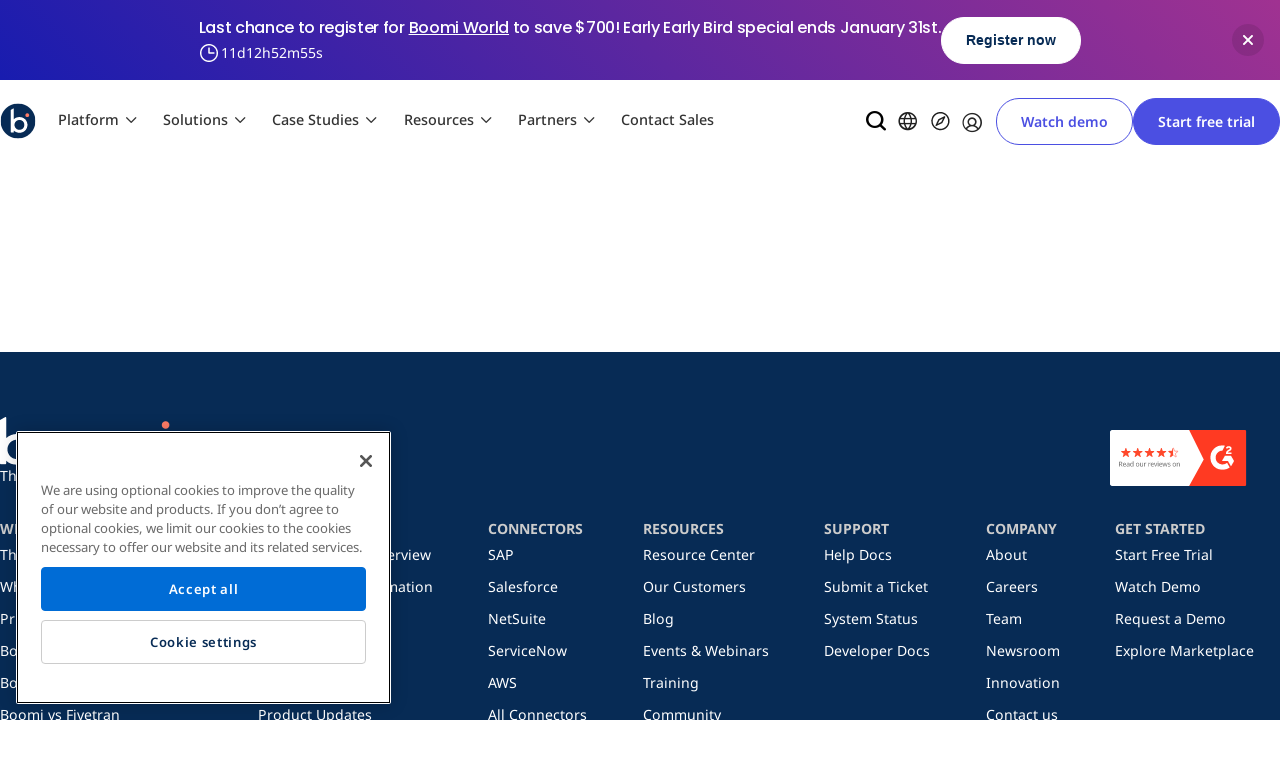

--- FILE ---
content_type: text/html; charset=UTF-8
request_url: https://boomi.com/boomi-jobs/?gh_jid=5001509004&utm_source=Tech-Ladies
body_size: 52562
content:
<!DOCTYPE html>
<html lang="en-US" class="no-js">

<head>
	<meta charset="UTF-8" /><script type="text/javascript">(window.NREUM||(NREUM={})).init={ajax:{deny_list:["bam.nr-data.net"]},feature_flags:["soft_nav"]};(window.NREUM||(NREUM={})).loader_config={licenseKey:"ad15d94312",applicationID:"26069099",browserID:"26069164"};;/*! For license information please see nr-loader-rum-1.308.0.min.js.LICENSE.txt */
(()=>{var e,t,r={163:(e,t,r)=>{"use strict";r.d(t,{j:()=>E});var n=r(384),i=r(1741);var a=r(2555);r(860).K7.genericEvents;const s="experimental.resources",o="register",c=e=>{if(!e||"string"!=typeof e)return!1;try{document.createDocumentFragment().querySelector(e)}catch{return!1}return!0};var d=r(2614),u=r(944),l=r(8122);const f="[data-nr-mask]",g=e=>(0,l.a)(e,(()=>{const e={feature_flags:[],experimental:{allow_registered_children:!1,resources:!1},mask_selector:"*",block_selector:"[data-nr-block]",mask_input_options:{color:!1,date:!1,"datetime-local":!1,email:!1,month:!1,number:!1,range:!1,search:!1,tel:!1,text:!1,time:!1,url:!1,week:!1,textarea:!1,select:!1,password:!0}};return{ajax:{deny_list:void 0,block_internal:!0,enabled:!0,autoStart:!0},api:{get allow_registered_children(){return e.feature_flags.includes(o)||e.experimental.allow_registered_children},set allow_registered_children(t){e.experimental.allow_registered_children=t},duplicate_registered_data:!1},browser_consent_mode:{enabled:!1},distributed_tracing:{enabled:void 0,exclude_newrelic_header:void 0,cors_use_newrelic_header:void 0,cors_use_tracecontext_headers:void 0,allowed_origins:void 0},get feature_flags(){return e.feature_flags},set feature_flags(t){e.feature_flags=t},generic_events:{enabled:!0,autoStart:!0},harvest:{interval:30},jserrors:{enabled:!0,autoStart:!0},logging:{enabled:!0,autoStart:!0},metrics:{enabled:!0,autoStart:!0},obfuscate:void 0,page_action:{enabled:!0},page_view_event:{enabled:!0,autoStart:!0},page_view_timing:{enabled:!0,autoStart:!0},performance:{capture_marks:!1,capture_measures:!1,capture_detail:!0,resources:{get enabled(){return e.feature_flags.includes(s)||e.experimental.resources},set enabled(t){e.experimental.resources=t},asset_types:[],first_party_domains:[],ignore_newrelic:!0}},privacy:{cookies_enabled:!0},proxy:{assets:void 0,beacon:void 0},session:{expiresMs:d.wk,inactiveMs:d.BB},session_replay:{autoStart:!0,enabled:!1,preload:!1,sampling_rate:10,error_sampling_rate:100,collect_fonts:!1,inline_images:!1,fix_stylesheets:!0,mask_all_inputs:!0,get mask_text_selector(){return e.mask_selector},set mask_text_selector(t){c(t)?e.mask_selector="".concat(t,",").concat(f):""===t||null===t?e.mask_selector=f:(0,u.R)(5,t)},get block_class(){return"nr-block"},get ignore_class(){return"nr-ignore"},get mask_text_class(){return"nr-mask"},get block_selector(){return e.block_selector},set block_selector(t){c(t)?e.block_selector+=",".concat(t):""!==t&&(0,u.R)(6,t)},get mask_input_options(){return e.mask_input_options},set mask_input_options(t){t&&"object"==typeof t?e.mask_input_options={...t,password:!0}:(0,u.R)(7,t)}},session_trace:{enabled:!0,autoStart:!0},soft_navigations:{enabled:!0,autoStart:!0},spa:{enabled:!0,autoStart:!0},ssl:void 0,user_actions:{enabled:!0,elementAttributes:["id","className","tagName","type"]}}})());var p=r(6154),m=r(9324);let h=0;const v={buildEnv:m.F3,distMethod:m.Xs,version:m.xv,originTime:p.WN},b={consented:!1},y={appMetadata:{},get consented(){return this.session?.state?.consent||b.consented},set consented(e){b.consented=e},customTransaction:void 0,denyList:void 0,disabled:!1,harvester:void 0,isolatedBacklog:!1,isRecording:!1,loaderType:void 0,maxBytes:3e4,obfuscator:void 0,onerror:void 0,ptid:void 0,releaseIds:{},session:void 0,timeKeeper:void 0,registeredEntities:[],jsAttributesMetadata:{bytes:0},get harvestCount(){return++h}},_=e=>{const t=(0,l.a)(e,y),r=Object.keys(v).reduce((e,t)=>(e[t]={value:v[t],writable:!1,configurable:!0,enumerable:!0},e),{});return Object.defineProperties(t,r)};var w=r(5701);const x=e=>{const t=e.startsWith("http");e+="/",r.p=t?e:"https://"+e};var R=r(7836),k=r(3241);const A={accountID:void 0,trustKey:void 0,agentID:void 0,licenseKey:void 0,applicationID:void 0,xpid:void 0},S=e=>(0,l.a)(e,A),T=new Set;function E(e,t={},r,s){let{init:o,info:c,loader_config:d,runtime:u={},exposed:l=!0}=t;if(!c){const e=(0,n.pV)();o=e.init,c=e.info,d=e.loader_config}e.init=g(o||{}),e.loader_config=S(d||{}),c.jsAttributes??={},p.bv&&(c.jsAttributes.isWorker=!0),e.info=(0,a.D)(c);const f=e.init,m=[c.beacon,c.errorBeacon];T.has(e.agentIdentifier)||(f.proxy.assets&&(x(f.proxy.assets),m.push(f.proxy.assets)),f.proxy.beacon&&m.push(f.proxy.beacon),e.beacons=[...m],function(e){const t=(0,n.pV)();Object.getOwnPropertyNames(i.W.prototype).forEach(r=>{const n=i.W.prototype[r];if("function"!=typeof n||"constructor"===n)return;let a=t[r];e[r]&&!1!==e.exposed&&"micro-agent"!==e.runtime?.loaderType&&(t[r]=(...t)=>{const n=e[r](...t);return a?a(...t):n})})}(e),(0,n.US)("activatedFeatures",w.B)),u.denyList=[...f.ajax.deny_list||[],...f.ajax.block_internal?m:[]],u.ptid=e.agentIdentifier,u.loaderType=r,e.runtime=_(u),T.has(e.agentIdentifier)||(e.ee=R.ee.get(e.agentIdentifier),e.exposed=l,(0,k.W)({agentIdentifier:e.agentIdentifier,drained:!!w.B?.[e.agentIdentifier],type:"lifecycle",name:"initialize",feature:void 0,data:e.config})),T.add(e.agentIdentifier)}},384:(e,t,r)=>{"use strict";r.d(t,{NT:()=>s,US:()=>u,Zm:()=>o,bQ:()=>d,dV:()=>c,pV:()=>l});var n=r(6154),i=r(1863),a=r(1910);const s={beacon:"bam.nr-data.net",errorBeacon:"bam.nr-data.net"};function o(){return n.gm.NREUM||(n.gm.NREUM={}),void 0===n.gm.newrelic&&(n.gm.newrelic=n.gm.NREUM),n.gm.NREUM}function c(){let e=o();return e.o||(e.o={ST:n.gm.setTimeout,SI:n.gm.setImmediate||n.gm.setInterval,CT:n.gm.clearTimeout,XHR:n.gm.XMLHttpRequest,REQ:n.gm.Request,EV:n.gm.Event,PR:n.gm.Promise,MO:n.gm.MutationObserver,FETCH:n.gm.fetch,WS:n.gm.WebSocket},(0,a.i)(...Object.values(e.o))),e}function d(e,t){let r=o();r.initializedAgents??={},t.initializedAt={ms:(0,i.t)(),date:new Date},r.initializedAgents[e]=t}function u(e,t){o()[e]=t}function l(){return function(){let e=o();const t=e.info||{};e.info={beacon:s.beacon,errorBeacon:s.errorBeacon,...t}}(),function(){let e=o();const t=e.init||{};e.init={...t}}(),c(),function(){let e=o();const t=e.loader_config||{};e.loader_config={...t}}(),o()}},782:(e,t,r)=>{"use strict";r.d(t,{T:()=>n});const n=r(860).K7.pageViewTiming},860:(e,t,r)=>{"use strict";r.d(t,{$J:()=>u,K7:()=>c,P3:()=>d,XX:()=>i,Yy:()=>o,df:()=>a,qY:()=>n,v4:()=>s});const n="events",i="jserrors",a="browser/blobs",s="rum",o="browser/logs",c={ajax:"ajax",genericEvents:"generic_events",jserrors:i,logging:"logging",metrics:"metrics",pageAction:"page_action",pageViewEvent:"page_view_event",pageViewTiming:"page_view_timing",sessionReplay:"session_replay",sessionTrace:"session_trace",softNav:"soft_navigations",spa:"spa"},d={[c.pageViewEvent]:1,[c.pageViewTiming]:2,[c.metrics]:3,[c.jserrors]:4,[c.spa]:5,[c.ajax]:6,[c.sessionTrace]:7,[c.softNav]:8,[c.sessionReplay]:9,[c.logging]:10,[c.genericEvents]:11},u={[c.pageViewEvent]:s,[c.pageViewTiming]:n,[c.ajax]:n,[c.spa]:n,[c.softNav]:n,[c.metrics]:i,[c.jserrors]:i,[c.sessionTrace]:a,[c.sessionReplay]:a,[c.logging]:o,[c.genericEvents]:"ins"}},944:(e,t,r)=>{"use strict";r.d(t,{R:()=>i});var n=r(3241);function i(e,t){"function"==typeof console.debug&&(console.debug("New Relic Warning: https://github.com/newrelic/newrelic-browser-agent/blob/main/docs/warning-codes.md#".concat(e),t),(0,n.W)({agentIdentifier:null,drained:null,type:"data",name:"warn",feature:"warn",data:{code:e,secondary:t}}))}},1687:(e,t,r)=>{"use strict";r.d(t,{Ak:()=>d,Ze:()=>f,x3:()=>u});var n=r(3241),i=r(7836),a=r(3606),s=r(860),o=r(2646);const c={};function d(e,t){const r={staged:!1,priority:s.P3[t]||0};l(e),c[e].get(t)||c[e].set(t,r)}function u(e,t){e&&c[e]&&(c[e].get(t)&&c[e].delete(t),p(e,t,!1),c[e].size&&g(e))}function l(e){if(!e)throw new Error("agentIdentifier required");c[e]||(c[e]=new Map)}function f(e="",t="feature",r=!1){if(l(e),!e||!c[e].get(t)||r)return p(e,t);c[e].get(t).staged=!0,g(e)}function g(e){const t=Array.from(c[e]);t.every(([e,t])=>t.staged)&&(t.sort((e,t)=>e[1].priority-t[1].priority),t.forEach(([t])=>{c[e].delete(t),p(e,t)}))}function p(e,t,r=!0){const s=e?i.ee.get(e):i.ee,c=a.i.handlers;if(!s.aborted&&s.backlog&&c){if((0,n.W)({agentIdentifier:e,type:"lifecycle",name:"drain",feature:t}),r){const e=s.backlog[t],r=c[t];if(r){for(let t=0;e&&t<e.length;++t)m(e[t],r);Object.entries(r).forEach(([e,t])=>{Object.values(t||{}).forEach(t=>{t[0]?.on&&t[0]?.context()instanceof o.y&&t[0].on(e,t[1])})})}}s.isolatedBacklog||delete c[t],s.backlog[t]=null,s.emit("drain-"+t,[])}}function m(e,t){var r=e[1];Object.values(t[r]||{}).forEach(t=>{var r=e[0];if(t[0]===r){var n=t[1],i=e[3],a=e[2];n.apply(i,a)}})}},1738:(e,t,r)=>{"use strict";r.d(t,{U:()=>g,Y:()=>f});var n=r(3241),i=r(9908),a=r(1863),s=r(944),o=r(5701),c=r(3969),d=r(8362),u=r(860),l=r(4261);function f(e,t,r,a){const f=a||r;!f||f[e]&&f[e]!==d.d.prototype[e]||(f[e]=function(){(0,i.p)(c.xV,["API/"+e+"/called"],void 0,u.K7.metrics,r.ee),(0,n.W)({agentIdentifier:r.agentIdentifier,drained:!!o.B?.[r.agentIdentifier],type:"data",name:"api",feature:l.Pl+e,data:{}});try{return t.apply(this,arguments)}catch(e){(0,s.R)(23,e)}})}function g(e,t,r,n,s){const o=e.info;null===r?delete o.jsAttributes[t]:o.jsAttributes[t]=r,(s||null===r)&&(0,i.p)(l.Pl+n,[(0,a.t)(),t,r],void 0,"session",e.ee)}},1741:(e,t,r)=>{"use strict";r.d(t,{W:()=>a});var n=r(944),i=r(4261);class a{#e(e,...t){if(this[e]!==a.prototype[e])return this[e](...t);(0,n.R)(35,e)}addPageAction(e,t){return this.#e(i.hG,e,t)}register(e){return this.#e(i.eY,e)}recordCustomEvent(e,t){return this.#e(i.fF,e,t)}setPageViewName(e,t){return this.#e(i.Fw,e,t)}setCustomAttribute(e,t,r){return this.#e(i.cD,e,t,r)}noticeError(e,t){return this.#e(i.o5,e,t)}setUserId(e,t=!1){return this.#e(i.Dl,e,t)}setApplicationVersion(e){return this.#e(i.nb,e)}setErrorHandler(e){return this.#e(i.bt,e)}addRelease(e,t){return this.#e(i.k6,e,t)}log(e,t){return this.#e(i.$9,e,t)}start(){return this.#e(i.d3)}finished(e){return this.#e(i.BL,e)}recordReplay(){return this.#e(i.CH)}pauseReplay(){return this.#e(i.Tb)}addToTrace(e){return this.#e(i.U2,e)}setCurrentRouteName(e){return this.#e(i.PA,e)}interaction(e){return this.#e(i.dT,e)}wrapLogger(e,t,r){return this.#e(i.Wb,e,t,r)}measure(e,t){return this.#e(i.V1,e,t)}consent(e){return this.#e(i.Pv,e)}}},1863:(e,t,r)=>{"use strict";function n(){return Math.floor(performance.now())}r.d(t,{t:()=>n})},1910:(e,t,r)=>{"use strict";r.d(t,{i:()=>a});var n=r(944);const i=new Map;function a(...e){return e.every(e=>{if(i.has(e))return i.get(e);const t="function"==typeof e?e.toString():"",r=t.includes("[native code]"),a=t.includes("nrWrapper");return r||a||(0,n.R)(64,e?.name||t),i.set(e,r),r})}},2555:(e,t,r)=>{"use strict";r.d(t,{D:()=>o,f:()=>s});var n=r(384),i=r(8122);const a={beacon:n.NT.beacon,errorBeacon:n.NT.errorBeacon,licenseKey:void 0,applicationID:void 0,sa:void 0,queueTime:void 0,applicationTime:void 0,ttGuid:void 0,user:void 0,account:void 0,product:void 0,extra:void 0,jsAttributes:{},userAttributes:void 0,atts:void 0,transactionName:void 0,tNamePlain:void 0};function s(e){try{return!!e.licenseKey&&!!e.errorBeacon&&!!e.applicationID}catch(e){return!1}}const o=e=>(0,i.a)(e,a)},2614:(e,t,r)=>{"use strict";r.d(t,{BB:()=>s,H3:()=>n,g:()=>d,iL:()=>c,tS:()=>o,uh:()=>i,wk:()=>a});const n="NRBA",i="SESSION",a=144e5,s=18e5,o={STARTED:"session-started",PAUSE:"session-pause",RESET:"session-reset",RESUME:"session-resume",UPDATE:"session-update"},c={SAME_TAB:"same-tab",CROSS_TAB:"cross-tab"},d={OFF:0,FULL:1,ERROR:2}},2646:(e,t,r)=>{"use strict";r.d(t,{y:()=>n});class n{constructor(e){this.contextId=e}}},2843:(e,t,r)=>{"use strict";r.d(t,{G:()=>a,u:()=>i});var n=r(3878);function i(e,t=!1,r,i){(0,n.DD)("visibilitychange",function(){if(t)return void("hidden"===document.visibilityState&&e());e(document.visibilityState)},r,i)}function a(e,t,r){(0,n.sp)("pagehide",e,t,r)}},3241:(e,t,r)=>{"use strict";r.d(t,{W:()=>a});var n=r(6154);const i="newrelic";function a(e={}){try{n.gm.dispatchEvent(new CustomEvent(i,{detail:e}))}catch(e){}}},3606:(e,t,r)=>{"use strict";r.d(t,{i:()=>a});var n=r(9908);a.on=s;var i=a.handlers={};function a(e,t,r,a){s(a||n.d,i,e,t,r)}function s(e,t,r,i,a){a||(a="feature"),e||(e=n.d);var s=t[a]=t[a]||{};(s[r]=s[r]||[]).push([e,i])}},3878:(e,t,r)=>{"use strict";function n(e,t){return{capture:e,passive:!1,signal:t}}function i(e,t,r=!1,i){window.addEventListener(e,t,n(r,i))}function a(e,t,r=!1,i){document.addEventListener(e,t,n(r,i))}r.d(t,{DD:()=>a,jT:()=>n,sp:()=>i})},3969:(e,t,r)=>{"use strict";r.d(t,{TZ:()=>n,XG:()=>o,rs:()=>i,xV:()=>s,z_:()=>a});const n=r(860).K7.metrics,i="sm",a="cm",s="storeSupportabilityMetrics",o="storeEventMetrics"},4234:(e,t,r)=>{"use strict";r.d(t,{W:()=>a});var n=r(7836),i=r(1687);class a{constructor(e,t){this.agentIdentifier=e,this.ee=n.ee.get(e),this.featureName=t,this.blocked=!1}deregisterDrain(){(0,i.x3)(this.agentIdentifier,this.featureName)}}},4261:(e,t,r)=>{"use strict";r.d(t,{$9:()=>d,BL:()=>o,CH:()=>g,Dl:()=>_,Fw:()=>y,PA:()=>h,Pl:()=>n,Pv:()=>k,Tb:()=>l,U2:()=>a,V1:()=>R,Wb:()=>x,bt:()=>b,cD:()=>v,d3:()=>w,dT:()=>c,eY:()=>p,fF:()=>f,hG:()=>i,k6:()=>s,nb:()=>m,o5:()=>u});const n="api-",i="addPageAction",a="addToTrace",s="addRelease",o="finished",c="interaction",d="log",u="noticeError",l="pauseReplay",f="recordCustomEvent",g="recordReplay",p="register",m="setApplicationVersion",h="setCurrentRouteName",v="setCustomAttribute",b="setErrorHandler",y="setPageViewName",_="setUserId",w="start",x="wrapLogger",R="measure",k="consent"},5289:(e,t,r)=>{"use strict";r.d(t,{GG:()=>s,Qr:()=>c,sB:()=>o});var n=r(3878),i=r(6389);function a(){return"undefined"==typeof document||"complete"===document.readyState}function s(e,t){if(a())return e();const r=(0,i.J)(e),s=setInterval(()=>{a()&&(clearInterval(s),r())},500);(0,n.sp)("load",r,t)}function o(e){if(a())return e();(0,n.DD)("DOMContentLoaded",e)}function c(e){if(a())return e();(0,n.sp)("popstate",e)}},5607:(e,t,r)=>{"use strict";r.d(t,{W:()=>n});const n=(0,r(9566).bz)()},5701:(e,t,r)=>{"use strict";r.d(t,{B:()=>a,t:()=>s});var n=r(3241);const i=new Set,a={};function s(e,t){const r=t.agentIdentifier;a[r]??={},e&&"object"==typeof e&&(i.has(r)||(t.ee.emit("rumresp",[e]),a[r]=e,i.add(r),(0,n.W)({agentIdentifier:r,loaded:!0,drained:!0,type:"lifecycle",name:"load",feature:void 0,data:e})))}},6154:(e,t,r)=>{"use strict";r.d(t,{OF:()=>c,RI:()=>i,WN:()=>u,bv:()=>a,eN:()=>l,gm:()=>s,mw:()=>o,sb:()=>d});var n=r(1863);const i="undefined"!=typeof window&&!!window.document,a="undefined"!=typeof WorkerGlobalScope&&("undefined"!=typeof self&&self instanceof WorkerGlobalScope&&self.navigator instanceof WorkerNavigator||"undefined"!=typeof globalThis&&globalThis instanceof WorkerGlobalScope&&globalThis.navigator instanceof WorkerNavigator),s=i?window:"undefined"!=typeof WorkerGlobalScope&&("undefined"!=typeof self&&self instanceof WorkerGlobalScope&&self||"undefined"!=typeof globalThis&&globalThis instanceof WorkerGlobalScope&&globalThis),o=Boolean("hidden"===s?.document?.visibilityState),c=/iPad|iPhone|iPod/.test(s.navigator?.userAgent),d=c&&"undefined"==typeof SharedWorker,u=((()=>{const e=s.navigator?.userAgent?.match(/Firefox[/\s](\d+\.\d+)/);Array.isArray(e)&&e.length>=2&&e[1]})(),Date.now()-(0,n.t)()),l=()=>"undefined"!=typeof PerformanceNavigationTiming&&s?.performance?.getEntriesByType("navigation")?.[0]?.responseStart},6389:(e,t,r)=>{"use strict";function n(e,t=500,r={}){const n=r?.leading||!1;let i;return(...r)=>{n&&void 0===i&&(e.apply(this,r),i=setTimeout(()=>{i=clearTimeout(i)},t)),n||(clearTimeout(i),i=setTimeout(()=>{e.apply(this,r)},t))}}function i(e){let t=!1;return(...r)=>{t||(t=!0,e.apply(this,r))}}r.d(t,{J:()=>i,s:()=>n})},6630:(e,t,r)=>{"use strict";r.d(t,{T:()=>n});const n=r(860).K7.pageViewEvent},7699:(e,t,r)=>{"use strict";r.d(t,{It:()=>a,KC:()=>o,No:()=>i,qh:()=>s});var n=r(860);const i=16e3,a=1e6,s="SESSION_ERROR",o={[n.K7.logging]:!0,[n.K7.genericEvents]:!1,[n.K7.jserrors]:!1,[n.K7.ajax]:!1}},7836:(e,t,r)=>{"use strict";r.d(t,{P:()=>o,ee:()=>c});var n=r(384),i=r(8990),a=r(2646),s=r(5607);const o="nr@context:".concat(s.W),c=function e(t,r){var n={},s={},u={},l=!1;try{l=16===r.length&&d.initializedAgents?.[r]?.runtime.isolatedBacklog}catch(e){}var f={on:p,addEventListener:p,removeEventListener:function(e,t){var r=n[e];if(!r)return;for(var i=0;i<r.length;i++)r[i]===t&&r.splice(i,1)},emit:function(e,r,n,i,a){!1!==a&&(a=!0);if(c.aborted&&!i)return;t&&a&&t.emit(e,r,n);var o=g(n);m(e).forEach(e=>{e.apply(o,r)});var d=v()[s[e]];d&&d.push([f,e,r,o]);return o},get:h,listeners:m,context:g,buffer:function(e,t){const r=v();if(t=t||"feature",f.aborted)return;Object.entries(e||{}).forEach(([e,n])=>{s[n]=t,t in r||(r[t]=[])})},abort:function(){f._aborted=!0,Object.keys(f.backlog).forEach(e=>{delete f.backlog[e]})},isBuffering:function(e){return!!v()[s[e]]},debugId:r,backlog:l?{}:t&&"object"==typeof t.backlog?t.backlog:{},isolatedBacklog:l};return Object.defineProperty(f,"aborted",{get:()=>{let e=f._aborted||!1;return e||(t&&(e=t.aborted),e)}}),f;function g(e){return e&&e instanceof a.y?e:e?(0,i.I)(e,o,()=>new a.y(o)):new a.y(o)}function p(e,t){n[e]=m(e).concat(t)}function m(e){return n[e]||[]}function h(t){return u[t]=u[t]||e(f,t)}function v(){return f.backlog}}(void 0,"globalEE"),d=(0,n.Zm)();d.ee||(d.ee=c)},8122:(e,t,r)=>{"use strict";r.d(t,{a:()=>i});var n=r(944);function i(e,t){try{if(!e||"object"!=typeof e)return(0,n.R)(3);if(!t||"object"!=typeof t)return(0,n.R)(4);const r=Object.create(Object.getPrototypeOf(t),Object.getOwnPropertyDescriptors(t)),a=0===Object.keys(r).length?e:r;for(let s in a)if(void 0!==e[s])try{if(null===e[s]){r[s]=null;continue}Array.isArray(e[s])&&Array.isArray(t[s])?r[s]=Array.from(new Set([...e[s],...t[s]])):"object"==typeof e[s]&&"object"==typeof t[s]?r[s]=i(e[s],t[s]):r[s]=e[s]}catch(e){r[s]||(0,n.R)(1,e)}return r}catch(e){(0,n.R)(2,e)}}},8362:(e,t,r)=>{"use strict";r.d(t,{d:()=>a});var n=r(9566),i=r(1741);class a extends i.W{agentIdentifier=(0,n.LA)(16)}},8374:(e,t,r)=>{r.nc=(()=>{try{return document?.currentScript?.nonce}catch(e){}return""})()},8990:(e,t,r)=>{"use strict";r.d(t,{I:()=>i});var n=Object.prototype.hasOwnProperty;function i(e,t,r){if(n.call(e,t))return e[t];var i=r();if(Object.defineProperty&&Object.keys)try{return Object.defineProperty(e,t,{value:i,writable:!0,enumerable:!1}),i}catch(e){}return e[t]=i,i}},9324:(e,t,r)=>{"use strict";r.d(t,{F3:()=>i,Xs:()=>a,xv:()=>n});const n="1.308.0",i="PROD",a="CDN"},9566:(e,t,r)=>{"use strict";r.d(t,{LA:()=>o,bz:()=>s});var n=r(6154);const i="xxxxxxxx-xxxx-4xxx-yxxx-xxxxxxxxxxxx";function a(e,t){return e?15&e[t]:16*Math.random()|0}function s(){const e=n.gm?.crypto||n.gm?.msCrypto;let t,r=0;return e&&e.getRandomValues&&(t=e.getRandomValues(new Uint8Array(30))),i.split("").map(e=>"x"===e?a(t,r++).toString(16):"y"===e?(3&a()|8).toString(16):e).join("")}function o(e){const t=n.gm?.crypto||n.gm?.msCrypto;let r,i=0;t&&t.getRandomValues&&(r=t.getRandomValues(new Uint8Array(e)));const s=[];for(var o=0;o<e;o++)s.push(a(r,i++).toString(16));return s.join("")}},9908:(e,t,r)=>{"use strict";r.d(t,{d:()=>n,p:()=>i});var n=r(7836).ee.get("handle");function i(e,t,r,i,a){a?(a.buffer([e],i),a.emit(e,t,r)):(n.buffer([e],i),n.emit(e,t,r))}}},n={};function i(e){var t=n[e];if(void 0!==t)return t.exports;var a=n[e]={exports:{}};return r[e](a,a.exports,i),a.exports}i.m=r,i.d=(e,t)=>{for(var r in t)i.o(t,r)&&!i.o(e,r)&&Object.defineProperty(e,r,{enumerable:!0,get:t[r]})},i.f={},i.e=e=>Promise.all(Object.keys(i.f).reduce((t,r)=>(i.f[r](e,t),t),[])),i.u=e=>"nr-rum-1.308.0.min.js",i.o=(e,t)=>Object.prototype.hasOwnProperty.call(e,t),e={},t="NRBA-1.308.0.PROD:",i.l=(r,n,a,s)=>{if(e[r])e[r].push(n);else{var o,c;if(void 0!==a)for(var d=document.getElementsByTagName("script"),u=0;u<d.length;u++){var l=d[u];if(l.getAttribute("src")==r||l.getAttribute("data-webpack")==t+a){o=l;break}}if(!o){c=!0;var f={296:"sha512-+MIMDsOcckGXa1EdWHqFNv7P+JUkd5kQwCBr3KE6uCvnsBNUrdSt4a/3/L4j4TxtnaMNjHpza2/erNQbpacJQA=="};(o=document.createElement("script")).charset="utf-8",i.nc&&o.setAttribute("nonce",i.nc),o.setAttribute("data-webpack",t+a),o.src=r,0!==o.src.indexOf(window.location.origin+"/")&&(o.crossOrigin="anonymous"),f[s]&&(o.integrity=f[s])}e[r]=[n];var g=(t,n)=>{o.onerror=o.onload=null,clearTimeout(p);var i=e[r];if(delete e[r],o.parentNode&&o.parentNode.removeChild(o),i&&i.forEach(e=>e(n)),t)return t(n)},p=setTimeout(g.bind(null,void 0,{type:"timeout",target:o}),12e4);o.onerror=g.bind(null,o.onerror),o.onload=g.bind(null,o.onload),c&&document.head.appendChild(o)}},i.r=e=>{"undefined"!=typeof Symbol&&Symbol.toStringTag&&Object.defineProperty(e,Symbol.toStringTag,{value:"Module"}),Object.defineProperty(e,"__esModule",{value:!0})},i.p="https://js-agent.newrelic.com/",(()=>{var e={374:0,840:0};i.f.j=(t,r)=>{var n=i.o(e,t)?e[t]:void 0;if(0!==n)if(n)r.push(n[2]);else{var a=new Promise((r,i)=>n=e[t]=[r,i]);r.push(n[2]=a);var s=i.p+i.u(t),o=new Error;i.l(s,r=>{if(i.o(e,t)&&(0!==(n=e[t])&&(e[t]=void 0),n)){var a=r&&("load"===r.type?"missing":r.type),s=r&&r.target&&r.target.src;o.message="Loading chunk "+t+" failed: ("+a+": "+s+")",o.name="ChunkLoadError",o.type=a,o.request=s,n[1](o)}},"chunk-"+t,t)}};var t=(t,r)=>{var n,a,[s,o,c]=r,d=0;if(s.some(t=>0!==e[t])){for(n in o)i.o(o,n)&&(i.m[n]=o[n]);if(c)c(i)}for(t&&t(r);d<s.length;d++)a=s[d],i.o(e,a)&&e[a]&&e[a][0](),e[a]=0},r=self["webpackChunk:NRBA-1.308.0.PROD"]=self["webpackChunk:NRBA-1.308.0.PROD"]||[];r.forEach(t.bind(null,0)),r.push=t.bind(null,r.push.bind(r))})(),(()=>{"use strict";i(8374);var e=i(8362),t=i(860);const r=Object.values(t.K7);var n=i(163);var a=i(9908),s=i(1863),o=i(4261),c=i(1738);var d=i(1687),u=i(4234),l=i(5289),f=i(6154),g=i(944),p=i(384);const m=e=>f.RI&&!0===e?.privacy.cookies_enabled;function h(e){return!!(0,p.dV)().o.MO&&m(e)&&!0===e?.session_trace.enabled}var v=i(6389),b=i(7699);class y extends u.W{constructor(e,t){super(e.agentIdentifier,t),this.agentRef=e,this.abortHandler=void 0,this.featAggregate=void 0,this.loadedSuccessfully=void 0,this.onAggregateImported=new Promise(e=>{this.loadedSuccessfully=e}),this.deferred=Promise.resolve(),!1===e.init[this.featureName].autoStart?this.deferred=new Promise((t,r)=>{this.ee.on("manual-start-all",(0,v.J)(()=>{(0,d.Ak)(e.agentIdentifier,this.featureName),t()}))}):(0,d.Ak)(e.agentIdentifier,t)}importAggregator(e,t,r={}){if(this.featAggregate)return;const n=async()=>{let n;await this.deferred;try{if(m(e.init)){const{setupAgentSession:t}=await i.e(296).then(i.bind(i,3305));n=t(e)}}catch(e){(0,g.R)(20,e),this.ee.emit("internal-error",[e]),(0,a.p)(b.qh,[e],void 0,this.featureName,this.ee)}try{if(!this.#t(this.featureName,n,e.init))return(0,d.Ze)(this.agentIdentifier,this.featureName),void this.loadedSuccessfully(!1);const{Aggregate:i}=await t();this.featAggregate=new i(e,r),e.runtime.harvester.initializedAggregates.push(this.featAggregate),this.loadedSuccessfully(!0)}catch(e){(0,g.R)(34,e),this.abortHandler?.(),(0,d.Ze)(this.agentIdentifier,this.featureName,!0),this.loadedSuccessfully(!1),this.ee&&this.ee.abort()}};f.RI?(0,l.GG)(()=>n(),!0):n()}#t(e,r,n){if(this.blocked)return!1;switch(e){case t.K7.sessionReplay:return h(n)&&!!r;case t.K7.sessionTrace:return!!r;default:return!0}}}var _=i(6630),w=i(2614),x=i(3241);class R extends y{static featureName=_.T;constructor(e){var t;super(e,_.T),this.setupInspectionEvents(e.agentIdentifier),t=e,(0,c.Y)(o.Fw,function(e,r){"string"==typeof e&&("/"!==e.charAt(0)&&(e="/"+e),t.runtime.customTransaction=(r||"http://custom.transaction")+e,(0,a.p)(o.Pl+o.Fw,[(0,s.t)()],void 0,void 0,t.ee))},t),this.importAggregator(e,()=>i.e(296).then(i.bind(i,3943)))}setupInspectionEvents(e){const t=(t,r)=>{t&&(0,x.W)({agentIdentifier:e,timeStamp:t.timeStamp,loaded:"complete"===t.target.readyState,type:"window",name:r,data:t.target.location+""})};(0,l.sB)(e=>{t(e,"DOMContentLoaded")}),(0,l.GG)(e=>{t(e,"load")}),(0,l.Qr)(e=>{t(e,"navigate")}),this.ee.on(w.tS.UPDATE,(t,r)=>{(0,x.W)({agentIdentifier:e,type:"lifecycle",name:"session",data:r})})}}class k extends e.d{constructor(e){var t;(super(),f.gm)?(this.features={},(0,p.bQ)(this.agentIdentifier,this),this.desiredFeatures=new Set(e.features||[]),this.desiredFeatures.add(R),(0,n.j)(this,e,e.loaderType||"agent"),t=this,(0,c.Y)(o.cD,function(e,r,n=!1){if("string"==typeof e){if(["string","number","boolean"].includes(typeof r)||null===r)return(0,c.U)(t,e,r,o.cD,n);(0,g.R)(40,typeof r)}else(0,g.R)(39,typeof e)},t),function(e){(0,c.Y)(o.Dl,function(t,r=!1){if("string"!=typeof t&&null!==t)return void(0,g.R)(41,typeof t);const n=e.info.jsAttributes["enduser.id"];r&&null!=n&&n!==t?(0,a.p)(o.Pl+"setUserIdAndResetSession",[t],void 0,"session",e.ee):(0,c.U)(e,"enduser.id",t,o.Dl,!0)},e)}(this),function(e){(0,c.Y)(o.nb,function(t){if("string"==typeof t||null===t)return(0,c.U)(e,"application.version",t,o.nb,!1);(0,g.R)(42,typeof t)},e)}(this),function(e){(0,c.Y)(o.d3,function(){e.ee.emit("manual-start-all")},e)}(this),function(e){(0,c.Y)(o.Pv,function(t=!0){if("boolean"==typeof t){if((0,a.p)(o.Pl+o.Pv,[t],void 0,"session",e.ee),e.runtime.consented=t,t){const t=e.features.page_view_event;t.onAggregateImported.then(e=>{const r=t.featAggregate;e&&!r.sentRum&&r.sendRum()})}}else(0,g.R)(65,typeof t)},e)}(this),this.run()):(0,g.R)(21)}get config(){return{info:this.info,init:this.init,loader_config:this.loader_config,runtime:this.runtime}}get api(){return this}run(){try{const e=function(e){const t={};return r.forEach(r=>{t[r]=!!e[r]?.enabled}),t}(this.init),n=[...this.desiredFeatures];n.sort((e,r)=>t.P3[e.featureName]-t.P3[r.featureName]),n.forEach(r=>{if(!e[r.featureName]&&r.featureName!==t.K7.pageViewEvent)return;if(r.featureName===t.K7.spa)return void(0,g.R)(67);const n=function(e){switch(e){case t.K7.ajax:return[t.K7.jserrors];case t.K7.sessionTrace:return[t.K7.ajax,t.K7.pageViewEvent];case t.K7.sessionReplay:return[t.K7.sessionTrace];case t.K7.pageViewTiming:return[t.K7.pageViewEvent];default:return[]}}(r.featureName).filter(e=>!(e in this.features));n.length>0&&(0,g.R)(36,{targetFeature:r.featureName,missingDependencies:n}),this.features[r.featureName]=new r(this)})}catch(e){(0,g.R)(22,e);for(const e in this.features)this.features[e].abortHandler?.();const t=(0,p.Zm)();delete t.initializedAgents[this.agentIdentifier]?.features,delete this.sharedAggregator;return t.ee.get(this.agentIdentifier).abort(),!1}}}var A=i(2843),S=i(782);class T extends y{static featureName=S.T;constructor(e){super(e,S.T),f.RI&&((0,A.u)(()=>(0,a.p)("docHidden",[(0,s.t)()],void 0,S.T,this.ee),!0),(0,A.G)(()=>(0,a.p)("winPagehide",[(0,s.t)()],void 0,S.T,this.ee)),this.importAggregator(e,()=>i.e(296).then(i.bind(i,2117))))}}var E=i(3969);class I extends y{static featureName=E.TZ;constructor(e){super(e,E.TZ),f.RI&&document.addEventListener("securitypolicyviolation",e=>{(0,a.p)(E.xV,["Generic/CSPViolation/Detected"],void 0,this.featureName,this.ee)}),this.importAggregator(e,()=>i.e(296).then(i.bind(i,9623)))}}new k({features:[R,T,I],loaderType:"lite"})})()})();</script>
	<meta name="viewport" content="width=device-width, initial-scale=1.0">
	<!-- <meta name="theme-color" content="#7b0a2e"/> -->
	<link rel="profile" href="http://gmpg.org/xfn/11" />
	<link rel="pingback" href="https://boomi.com/xmlrpc.php" />
	<meta name='robots' content='noindex, follow' />
	<style>img:is([sizes="auto" i], [sizes^="auto," i]) { contain-intrinsic-size: 3000px 1500px }</style>
	<link rel="preconnect" href="https://boomi.com/wp-content/themes/boomi" crossorigin>
<link rel="preload" href="https://boomi.com/wp-content/themes/boomi/assets/NotoSans-Regular.woff2" as="font" type="font/woff2" crossorigin="anonymous">
<link rel="preload" href="https://boomi.com/wp-content/themes/boomi/assets/Poppins-Regular.woff2" as="font" type="font/woff2" crossorigin="anonymous">
<link rel="preload" href="https://boomi.com/wp-content/themes/boomi/assets/NotoSans-Bold.woff2" as="font" type="font/woff2" crossorigin="anonymous">
<link rel="preload" href="https://boomi.com/wp-content/themes/boomi/assets/Poppins-Bold.woff2" as="font" type="font/woff2" crossorigin="anonymous">
<link rel="preload" href="https://boomi.com/wp-content/themes/boomi/assets/NotoSans-SemiBold.woff2" as="font" type="font/woff2" crossorigin="anonymous">
<link rel="preload" href="https://boomi.com/wp-content/themes/boomi/assets/Poppins-SemiBold.woff2" as="font" type="font/woff2" crossorigin="anonymous">

	<!-- This site is optimized with the Yoast SEO Premium plugin v26.2 (Yoast SEO v26.5) - https://yoast.com/wordpress/plugins/seo/ -->
	<title>Boomi Jobs | Boomi</title>
	<meta property="og:locale" content="en_US" />
	<meta property="og:type" content="article" />
	<meta property="og:title" content="Boomi Jobs | Boomi" />
	<meta property="og:url" content="https://boomi.com/boomi-jobs/" />
	<meta property="og:site_name" content="Boomi" />
	<meta property="article:publisher" content="https://www.facebook.com/Boomi.Official" />
	<meta property="article:modified_time" content="2024-12-06T18:12:09+00:00" />
	<meta property="og:image" content="https://boomi.com/wp-content/uploads/Boomi-brand-video-thumbnail.jpg" />
	<meta property="og:image:width" content="1920" />
	<meta property="og:image:height" content="1080" />
	<meta property="og:image:type" content="image/jpeg" />
	<meta name="twitter:card" content="summary_large_image" />
	<meta name="twitter:site" content="@boomi" />
	<script type="application/ld+json" class="yoast-schema-graph">{"@context":"https://schema.org","@graph":[{"@type":"WebPage","@id":"https://boomi.com/boomi-jobs/","url":"https://boomi.com/boomi-jobs/","name":"Boomi Jobs | Boomi","isPartOf":{"@id":"https://boomi.com/#website"},"datePublished":"2024-08-27T16:12:16+00:00","dateModified":"2024-12-06T18:12:09+00:00","inLanguage":"en-US","potentialAction":[{"@type":"ReadAction","target":["https://boomi.com/boomi-jobs/"]}]},{"@type":"WebSite","@id":"https://boomi.com/#website","url":"https://boomi.com/","name":"Boomi","description":"The #1 Modern iPaaS for AI Activation","publisher":{"@id":"https://boomi.com/#organization"},"potentialAction":[{"@type":"SearchAction","target":{"@type":"EntryPoint","urlTemplate":"https://boomi.com/?s={search_term_string}"},"query-input":{"@type":"PropertyValueSpecification","valueRequired":true,"valueName":"search_term_string"}}],"inLanguage":"en-US"},{"@type":"Organization","@id":"https://boomi.com/#organization","name":"Boomi","url":"https://boomi.com/","logo":{"@type":"ImageObject","inLanguage":"en-US","@id":"https://boomi.com/#/schema/logo/image/","url":"","contentUrl":"","caption":"Boomi"},"image":{"@id":"https://boomi.com/#/schema/logo/image/"},"sameAs":["https://www.facebook.com/Boomi.Official","https://x.com/boomi","https://www.linkedin.com/company/boomi-inc","https://www.youtube.com/c/BoomiOfficial","https://www.instagram.com/_boomiofficial/"],"description":"Boomi, the intelligent integration and automation leader, helps organizations around the world automate and streamline critical processes to achieve business outcomes faster. Harnessing advanced AI capabilities, the Boomi Enterprise Platform seamlessly connects systems and manages data flows with API management, integration, data management, and AI orchestration in one comprehensive solution.","legalName":"Boomi, LP"}]}</script>
	<!-- / Yoast SEO Premium plugin. -->


<style id='filebird-block-filebird-gallery-style-inline-css'>
ul.filebird-block-filebird-gallery{margin:auto!important;padding:0!important;width:100%}ul.filebird-block-filebird-gallery.layout-grid{display:grid;grid-gap:20px;align-items:stretch;grid-template-columns:repeat(var(--columns),1fr);justify-items:stretch}ul.filebird-block-filebird-gallery.layout-grid li img{border:1px solid #ccc;box-shadow:2px 2px 6px 0 rgba(0,0,0,.3);height:100%;max-width:100%;-o-object-fit:cover;object-fit:cover;width:100%}ul.filebird-block-filebird-gallery.layout-masonry{-moz-column-count:var(--columns);-moz-column-gap:var(--space);column-gap:var(--space);-moz-column-width:var(--min-width);columns:var(--min-width) var(--columns);display:block;overflow:auto}ul.filebird-block-filebird-gallery.layout-masonry li{margin-bottom:var(--space)}ul.filebird-block-filebird-gallery li{list-style:none}ul.filebird-block-filebird-gallery li figure{height:100%;margin:0;padding:0;position:relative;width:100%}ul.filebird-block-filebird-gallery li figure figcaption{background:linear-gradient(0deg,rgba(0,0,0,.7),rgba(0,0,0,.3) 70%,transparent);bottom:0;box-sizing:border-box;color:#fff;font-size:.8em;margin:0;max-height:100%;overflow:auto;padding:3em .77em .7em;position:absolute;text-align:center;width:100%;z-index:2}ul.filebird-block-filebird-gallery li figure figcaption a{color:inherit}.fb-block-hover-animation-zoomIn figure{overflow:hidden}.fb-block-hover-animation-zoomIn figure img{transform:scale(1);transition:.3s ease-in-out}.fb-block-hover-animation-zoomIn figure:hover img{transform:scale(1.3)}.fb-block-hover-animation-shine figure{overflow:hidden;position:relative}.fb-block-hover-animation-shine figure:before{background:linear-gradient(90deg,hsla(0,0%,100%,0) 0,hsla(0,0%,100%,.3));content:"";display:block;height:100%;left:-75%;position:absolute;top:0;transform:skewX(-25deg);width:50%;z-index:2}.fb-block-hover-animation-shine figure:hover:before{animation:shine .75s}@keyframes shine{to{left:125%}}.fb-block-hover-animation-opacity figure{overflow:hidden}.fb-block-hover-animation-opacity figure img{opacity:1;transition:.3s ease-in-out}.fb-block-hover-animation-opacity figure:hover img{opacity:.5}.fb-block-hover-animation-grayscale figure img{filter:grayscale(100%);transition:.3s ease-in-out}.fb-block-hover-animation-grayscale figure:hover img{filter:grayscale(0)}

</style>
<style id='global-styles-inline-css'>
:root{--wp--preset--aspect-ratio--square: 1;--wp--preset--aspect-ratio--4-3: 4/3;--wp--preset--aspect-ratio--3-4: 3/4;--wp--preset--aspect-ratio--3-2: 3/2;--wp--preset--aspect-ratio--2-3: 2/3;--wp--preset--aspect-ratio--16-9: 16/9;--wp--preset--aspect-ratio--9-16: 9/16;--wp--preset--color--black: #000000;--wp--preset--color--cyan-bluish-gray: #abb8c3;--wp--preset--color--white: #ffffff;--wp--preset--color--pale-pink: #f78da7;--wp--preset--color--vivid-red: #cf2e2e;--wp--preset--color--luminous-vivid-orange: #ff6900;--wp--preset--color--luminous-vivid-amber: #fcb900;--wp--preset--color--light-green-cyan: #7bdcb5;--wp--preset--color--vivid-green-cyan: #00d084;--wp--preset--color--pale-cyan-blue: #8ed1fc;--wp--preset--color--vivid-cyan-blue: #0693e3;--wp--preset--color--vivid-purple: #9b51e0;--wp--preset--gradient--vivid-cyan-blue-to-vivid-purple: linear-gradient(135deg,rgba(6,147,227,1) 0%,rgb(155,81,224) 100%);--wp--preset--gradient--light-green-cyan-to-vivid-green-cyan: linear-gradient(135deg,rgb(122,220,180) 0%,rgb(0,208,130) 100%);--wp--preset--gradient--luminous-vivid-amber-to-luminous-vivid-orange: linear-gradient(135deg,rgba(252,185,0,1) 0%,rgba(255,105,0,1) 100%);--wp--preset--gradient--luminous-vivid-orange-to-vivid-red: linear-gradient(135deg,rgba(255,105,0,1) 0%,rgb(207,46,46) 100%);--wp--preset--gradient--very-light-gray-to-cyan-bluish-gray: linear-gradient(135deg,rgb(238,238,238) 0%,rgb(169,184,195) 100%);--wp--preset--gradient--cool-to-warm-spectrum: linear-gradient(135deg,rgb(74,234,220) 0%,rgb(151,120,209) 20%,rgb(207,42,186) 40%,rgb(238,44,130) 60%,rgb(251,105,98) 80%,rgb(254,248,76) 100%);--wp--preset--gradient--blush-light-purple: linear-gradient(135deg,rgb(255,206,236) 0%,rgb(152,150,240) 100%);--wp--preset--gradient--blush-bordeaux: linear-gradient(135deg,rgb(254,205,165) 0%,rgb(254,45,45) 50%,rgb(107,0,62) 100%);--wp--preset--gradient--luminous-dusk: linear-gradient(135deg,rgb(255,203,112) 0%,rgb(199,81,192) 50%,rgb(65,88,208) 100%);--wp--preset--gradient--pale-ocean: linear-gradient(135deg,rgb(255,245,203) 0%,rgb(182,227,212) 50%,rgb(51,167,181) 100%);--wp--preset--gradient--electric-grass: linear-gradient(135deg,rgb(202,248,128) 0%,rgb(113,206,126) 100%);--wp--preset--gradient--midnight: linear-gradient(135deg,rgb(2,3,129) 0%,rgb(40,116,252) 100%);--wp--preset--font-size--small: 13px;--wp--preset--font-size--medium: 20px;--wp--preset--font-size--large: 36px;--wp--preset--font-size--x-large: 42px;--wp--preset--spacing--20: 0.44rem;--wp--preset--spacing--30: 0.67rem;--wp--preset--spacing--40: 1rem;--wp--preset--spacing--50: 1.5rem;--wp--preset--spacing--60: 2.25rem;--wp--preset--spacing--70: 3.38rem;--wp--preset--spacing--80: 5.06rem;--wp--preset--shadow--natural: 6px 6px 9px rgba(0, 0, 0, 0.2);--wp--preset--shadow--deep: 12px 12px 50px rgba(0, 0, 0, 0.4);--wp--preset--shadow--sharp: 6px 6px 0px rgba(0, 0, 0, 0.2);--wp--preset--shadow--outlined: 6px 6px 0px -3px rgba(255, 255, 255, 1), 6px 6px rgba(0, 0, 0, 1);--wp--preset--shadow--crisp: 6px 6px 0px rgba(0, 0, 0, 1);}:where(.is-layout-flex){gap: 0.5em;}:where(.is-layout-grid){gap: 0.5em;}body .is-layout-flex{display: flex;}.is-layout-flex{flex-wrap: wrap;align-items: center;}.is-layout-flex > :is(*, div){margin: 0;}body .is-layout-grid{display: grid;}.is-layout-grid > :is(*, div){margin: 0;}:where(.wp-block-columns.is-layout-flex){gap: 2em;}:where(.wp-block-columns.is-layout-grid){gap: 2em;}:where(.wp-block-post-template.is-layout-flex){gap: 1.25em;}:where(.wp-block-post-template.is-layout-grid){gap: 1.25em;}.has-black-color{color: var(--wp--preset--color--black) !important;}.has-cyan-bluish-gray-color{color: var(--wp--preset--color--cyan-bluish-gray) !important;}.has-white-color{color: var(--wp--preset--color--white) !important;}.has-pale-pink-color{color: var(--wp--preset--color--pale-pink) !important;}.has-vivid-red-color{color: var(--wp--preset--color--vivid-red) !important;}.has-luminous-vivid-orange-color{color: var(--wp--preset--color--luminous-vivid-orange) !important;}.has-luminous-vivid-amber-color{color: var(--wp--preset--color--luminous-vivid-amber) !important;}.has-light-green-cyan-color{color: var(--wp--preset--color--light-green-cyan) !important;}.has-vivid-green-cyan-color{color: var(--wp--preset--color--vivid-green-cyan) !important;}.has-pale-cyan-blue-color{color: var(--wp--preset--color--pale-cyan-blue) !important;}.has-vivid-cyan-blue-color{color: var(--wp--preset--color--vivid-cyan-blue) !important;}.has-vivid-purple-color{color: var(--wp--preset--color--vivid-purple) !important;}.has-black-background-color{background-color: var(--wp--preset--color--black) !important;}.has-cyan-bluish-gray-background-color{background-color: var(--wp--preset--color--cyan-bluish-gray) !important;}.has-white-background-color{background-color: var(--wp--preset--color--white) !important;}.has-pale-pink-background-color{background-color: var(--wp--preset--color--pale-pink) !important;}.has-vivid-red-background-color{background-color: var(--wp--preset--color--vivid-red) !important;}.has-luminous-vivid-orange-background-color{background-color: var(--wp--preset--color--luminous-vivid-orange) !important;}.has-luminous-vivid-amber-background-color{background-color: var(--wp--preset--color--luminous-vivid-amber) !important;}.has-light-green-cyan-background-color{background-color: var(--wp--preset--color--light-green-cyan) !important;}.has-vivid-green-cyan-background-color{background-color: var(--wp--preset--color--vivid-green-cyan) !important;}.has-pale-cyan-blue-background-color{background-color: var(--wp--preset--color--pale-cyan-blue) !important;}.has-vivid-cyan-blue-background-color{background-color: var(--wp--preset--color--vivid-cyan-blue) !important;}.has-vivid-purple-background-color{background-color: var(--wp--preset--color--vivid-purple) !important;}.has-black-border-color{border-color: var(--wp--preset--color--black) !important;}.has-cyan-bluish-gray-border-color{border-color: var(--wp--preset--color--cyan-bluish-gray) !important;}.has-white-border-color{border-color: var(--wp--preset--color--white) !important;}.has-pale-pink-border-color{border-color: var(--wp--preset--color--pale-pink) !important;}.has-vivid-red-border-color{border-color: var(--wp--preset--color--vivid-red) !important;}.has-luminous-vivid-orange-border-color{border-color: var(--wp--preset--color--luminous-vivid-orange) !important;}.has-luminous-vivid-amber-border-color{border-color: var(--wp--preset--color--luminous-vivid-amber) !important;}.has-light-green-cyan-border-color{border-color: var(--wp--preset--color--light-green-cyan) !important;}.has-vivid-green-cyan-border-color{border-color: var(--wp--preset--color--vivid-green-cyan) !important;}.has-pale-cyan-blue-border-color{border-color: var(--wp--preset--color--pale-cyan-blue) !important;}.has-vivid-cyan-blue-border-color{border-color: var(--wp--preset--color--vivid-cyan-blue) !important;}.has-vivid-purple-border-color{border-color: var(--wp--preset--color--vivid-purple) !important;}.has-vivid-cyan-blue-to-vivid-purple-gradient-background{background: var(--wp--preset--gradient--vivid-cyan-blue-to-vivid-purple) !important;}.has-light-green-cyan-to-vivid-green-cyan-gradient-background{background: var(--wp--preset--gradient--light-green-cyan-to-vivid-green-cyan) !important;}.has-luminous-vivid-amber-to-luminous-vivid-orange-gradient-background{background: var(--wp--preset--gradient--luminous-vivid-amber-to-luminous-vivid-orange) !important;}.has-luminous-vivid-orange-to-vivid-red-gradient-background{background: var(--wp--preset--gradient--luminous-vivid-orange-to-vivid-red) !important;}.has-very-light-gray-to-cyan-bluish-gray-gradient-background{background: var(--wp--preset--gradient--very-light-gray-to-cyan-bluish-gray) !important;}.has-cool-to-warm-spectrum-gradient-background{background: var(--wp--preset--gradient--cool-to-warm-spectrum) !important;}.has-blush-light-purple-gradient-background{background: var(--wp--preset--gradient--blush-light-purple) !important;}.has-blush-bordeaux-gradient-background{background: var(--wp--preset--gradient--blush-bordeaux) !important;}.has-luminous-dusk-gradient-background{background: var(--wp--preset--gradient--luminous-dusk) !important;}.has-pale-ocean-gradient-background{background: var(--wp--preset--gradient--pale-ocean) !important;}.has-electric-grass-gradient-background{background: var(--wp--preset--gradient--electric-grass) !important;}.has-midnight-gradient-background{background: var(--wp--preset--gradient--midnight) !important;}.has-small-font-size{font-size: var(--wp--preset--font-size--small) !important;}.has-medium-font-size{font-size: var(--wp--preset--font-size--medium) !important;}.has-large-font-size{font-size: var(--wp--preset--font-size--large) !important;}.has-x-large-font-size{font-size: var(--wp--preset--font-size--x-large) !important;}
:where(.wp-block-post-template.is-layout-flex){gap: 1.25em;}:where(.wp-block-post-template.is-layout-grid){gap: 1.25em;}
:where(.wp-block-columns.is-layout-flex){gap: 2em;}:where(.wp-block-columns.is-layout-grid){gap: 2em;}
:root :where(.wp-block-pullquote){font-size: 1.5em;line-height: 1.6;}
</style>
<link rel='stylesheet' id='boomi-cms-style-css' href='https://boomi.com/wp-content/plugins/boomi-cms/assets/css/boomi.css?ver=6.7.0' media='all' />
<link rel='stylesheet' id='weglot-css-css' href='https://boomi.com/wp-content/plugins/weglot/dist/css/front-css.css?ver=5.2' media='all' />
<style id="weglot-custom-style">.country-selector.weglot-dropdown a,
.country-selector.weglot-dropdown span {
	height: 37px;
	line-height: 36px;
	font-size: 14px;
	width: 100%;
	-webkit-box-sizing: border-box;
	box-sizing: border-box;
	font-weight: normal;
	display: flex;
	align-items: center;
	padding: .25rem .32rem !important;
	margin: 0 .32rem !important;

}

span.wglanguage-name:before {
	content: \\\\\\\\\\\\\\\\\\\\\\\\\\\\\\\\\\\\\\\\\\\\\\\\\\\\\\\\\\\\\\\"o\\\\\\\\\\\\\\\\\\\\\\\\\\\\\\\\\\\\\\\\\\\\\\\\\\\\\\\\\\\\\\\";
	font-family: boomi !important;
	font-style: normal !important;
	font-weight: 400 !important;
	font-variant: normal !important;
	text-transform: none !important;
	line-height: 1;
	-webkit-font-smoothing: antialiased;
	margin-right: 3px;
	font-size: 1.07rem;
}

label.wgcurrent.wg-li.weglot-lang {
	border: none;
}

label.wgcurrent.wg-li.weglot-lang:after {
	display: none;
}

.country-selector.weglot-dropdown input:checked ~ ul {
    box-shadow: 0 .75rem 2rem rgba(0, 0, 0, .1);
    border-radius: 0 0 0.5rem .5rem;
    padding: .75rem;
    border-top: none;
}</style><link rel='stylesheet' id='new-flag-css-css' href='https://boomi.com/wp-content/plugins/weglot/dist/css/new-flags.css?ver=5.2' media='all' />
<link rel='stylesheet' id='boomi-theme-wp-style-css' href='https://boomi.com/wp-content/themes/boomi/style.css?ver=3.0.4' media='all' />
<link rel='stylesheet' id='boomi-theme-global-settings-style-css' href='https://boomi.com/wp-content/themes/boomi/assets/global-settings.css?ver=3.0.4' media='all' />
<link rel='stylesheet' id='boomi-theme-style-css' href='https://boomi.com/wp-content/themes/boomi/assets/css/style.min.css?ver=3.0.4' media='all' />
<link rel='stylesheet' id='boomi-theme-page-settings-style-css' href='https://boomi.com/wp-content/themes/boomi/assets/css/page-settings.min.css?ver=3.0.4' media='all' />
<script src="https://boomi.com/wp-content/plugins/weglot/dist/front-js.js?ver=5.2" id="wp-weglot-js-js"></script>
<script src="https://boomi.com/wp-includes/js/jquery/jquery.min.js?ver=3.7.1" id="jquery-core-js"></script>
<link rel="https://api.w.org/" href="https://boomi.com/wp-json/" /><link rel="alternate" title="JSON" type="application/json" href="https://boomi.com/wp-json/wp/v2/pages/1911" /><link rel="EditURI" type="application/rsd+xml" title="RSD" href="https://boomi.com/xmlrpc.php?rsd" />
<meta name="generator" content="WordPress 6.8.3" />
<link rel='shortlink' href='https://boomi.com/?p=1911' />
<link rel="alternate" title="oEmbed (JSON)" type="application/json+oembed" href="https://boomi.com/wp-json/oembed/1.0/embed?url=https%3A%2F%2Fboomi.com%2Fboomi-jobs%2F" />
<link rel="alternate" title="oEmbed (XML)" type="text/xml+oembed" href="https://boomi.com/wp-json/oembed/1.0/embed?url=https%3A%2F%2Fboomi.com%2Fboomi-jobs%2F&#038;format=xml" />

<link rel="alternate" href="https://boomi.com/boomi-jobs/" hreflang="en"/>
<link rel="alternate" href="https://boomi.com/de/boomi-jobs/" hreflang="de"/>
<link rel="alternate" href="https://boomi.com/fr/boomi-jobs/" hreflang="fr"/>
<link rel="alternate" href="https://boomi.com/it/boomi-jobs/" hreflang="it"/>
<link rel="alternate" href="https://boomi.com/ja/boomi-jobs/" hreflang="ja"/>
<script type="application/json" id="weglot-data">{"website":"https:\/\/boomi.com\/","uid":"f5edbc867c","project_slug":"boomi","language_from":"en","language_from_custom_flag":null,"language_from_custom_name":null,"excluded_paths":[{"type":"CONTAIN","value":"\/blog-categories\/","language_button_displayed":false,"exclusion_behavior":"REDIRECT","excluded_languages":[],"regex":"\/blog\\-categories\/"},{"type":"START_WITH","value":"\/wp-json\/wp\/v2\/","language_button_displayed":false,"exclusion_behavior":"NOT_TRANSLATED","excluded_languages":[],"regex":"^\/wp\\-json\/wp\/v2\/"},{"type":"START_WITH","value":"\/?awards=","language_button_displayed":false,"exclusion_behavior":"REDIRECT","excluded_languages":[],"regex":"^\/\\?awards\\="},{"type":"START_WITH","value":"\/partnercontracts\/","language_button_displayed":false,"exclusion_behavior":"REDIRECT","excluded_languages":[],"regex":"^\/partnercontracts\/"},{"type":"START_WITH","value":"\/sla","language_button_displayed":false,"exclusion_behavior":"REDIRECT","excluded_languages":[],"regex":"^\/sla"},{"type":"START_WITH","value":"\/global-privacy\/","language_button_displayed":false,"exclusion_behavior":"REDIRECT","excluded_languages":[],"regex":"^\/global\\-privacy\/"},{"type":"START_WITH","value":"\/privacy","language_button_displayed":false,"exclusion_behavior":"REDIRECT","excluded_languages":[],"regex":"^\/privacy"},{"type":"START_WITH","value":"\/legal\/","language_button_displayed":false,"exclusion_behavior":"REDIRECT","excluded_languages":[],"regex":"^\/legal\/"},{"type":"START_WITH","value":"\/mcs_sla","language_button_displayed":false,"exclusion_behavior":"REDIRECT","excluded_languages":[],"regex":"^\/mcs_sla"},{"type":"CONTAIN","value":"\/event\/small\/","language_button_displayed":false,"exclusion_behavior":"NOT_TRANSLATED","excluded_languages":[],"regex":"\/event\/small\/"},{"type":"CONTAIN","value":"\/content\/digital-impact-japanese\/","language_button_displayed":false,"exclusion_behavior":"NOT_TRANSLATED","excluded_languages":[],"regex":"\/content\/digital\\-impact\\-japanese\/"},{"type":"CONTAIN","value":"\/page\/","language_button_displayed":false,"exclusion_behavior":"NOT_TRANSLATED","excluded_languages":[],"regex":"\/page\/"},{"type":"CONTAIN","value":"\/boomi-world-tour-london","language_button_displayed":false,"exclusion_behavior":"REDIRECT","excluded_languages":[],"regex":"\/boomi\\-world\\-tour\\-london"},{"type":"CONTAIN","value":"\/partners\/become-a-partner\/","language_button_displayed":false,"exclusion_behavior":"REDIRECT","excluded_languages":[],"regex":"\/partners\/become\\-a\\-partner\/"},{"type":"START_WITH","value":"\/blog\/","language_button_displayed":false,"exclusion_behavior":"REDIRECT","excluded_languages":["de","fr","it"],"regex":"^\/blog\/"},{"type":"START_WITH","value":"\/compliance","language_button_displayed":false,"exclusion_behavior":"REDIRECT","excluded_languages":[],"regex":"^\/compliance"},{"type":"START_WITH","value":"\/codeofconduct\/","language_button_displayed":false,"exclusion_behavior":"REDIRECT","excluded_languages":[],"regex":"^\/codeofconduct\/"},{"type":"START_WITH","value":"\/search\/","language_button_displayed":false,"exclusion_behavior":"NOT_TRANSLATED","excluded_languages":[],"regex":"^\/search\/"},{"type":"START_WITH","value":"\/suppliersccs\/","language_button_displayed":false,"exclusion_behavior":"REDIRECT","excluded_languages":[],"regex":"^\/suppliersccs\/"},{"type":"CONTAIN","value":"\/resources\/resources-library\/gartner-magic-quadrant-apim-boomi\/","language_button_displayed":true,"exclusion_behavior":"REDIRECT","excluded_languages":["ja"],"regex":"\/resources\/resources\\-library\/gartner\\-magic\\-quadrant\\-apim\\-boomi\/"},{"type":"START_WITH","value":"\/wp-json\/bc\/v1","language_button_displayed":false,"exclusion_behavior":"NOT_TRANSLATED","excluded_languages":[],"regex":"^\/wp\\-json\/bc\/v1"},{"type":"START_WITH","value":"\/wp-json","language_button_displayed":false,"exclusion_behavior":"NOT_TRANSLATED","excluded_languages":[],"regex":"^\/wp\\-json"}],"excluded_blocks":[{"value":".awards-grid","description":"Awards and Customer Grid names"}],"custom_settings":{"button_style":{"is_dropdown":true,"flag_type":"circle","with_name":true,"full_name":true,"custom_css":".country-selector.weglot-dropdown a,\r\n.country-selector.weglot-dropdown span {\r\n\theight: 37px;\r\n\tline-height: 36px;\r\n\tfont-size: 14px;\r\n\twidth: 100%;\r\n\t-webkit-box-sizing: border-box;\r\n\tbox-sizing: border-box;\r\n\tfont-weight: normal;\r\n\tdisplay: flex;\r\n\talign-items: center;\r\n\tpadding: .25rem .32rem !important;\r\n\tmargin: 0 .32rem !important;\r\n\r\n}\r\n\r\nspan.wglanguage-name:before {\r\n\tcontent: \\\\\\\\\\\\\\\\\\\\\\\\\\\\\\\\\\\\\\\\\\\\\\\\\\\\\\\\\\\\\\\\\\\\\\\\\\\\\\\\\\\\\\\\\\\\\\\\\\\\\\\\\\\\\\\\\\\\\\\\\\\\\\\"o\\\\\\\\\\\\\\\\\\\\\\\\\\\\\\\\\\\\\\\\\\\\\\\\\\\\\\\\\\\\\\\\\\\\\\\\\\\\\\\\\\\\\\\\\\\\\\\\\\\\\\\\\\\\\\\\\\\\\\\\\\\\\\\";\r\n\tfont-family: boomi !important;\r\n\tfont-style: normal !important;\r\n\tfont-weight: 400 !important;\r\n\tfont-variant: normal !important;\r\n\ttext-transform: none !important;\r\n\tline-height: 1;\r\n\t-webkit-font-smoothing: antialiased;\r\n\tmargin-right: 3px;\r\n\tfont-size: 1.07rem;\r\n}\r\n\r\nlabel.wgcurrent.wg-li.weglot-lang {\r\n\tborder: none;\r\n}\r\n\r\nlabel.wgcurrent.wg-li.weglot-lang:after {\r\n\tdisplay: none;\r\n}\r\n\r\n.country-selector.weglot-dropdown input:checked ~ ul {\r\n    box-shadow: 0 .75rem 2rem rgba(0, 0, 0, .1);\r\n    border-radius: 0 0 0.5rem .5rem;\r\n    padding: .75rem;\r\n    border-top: none;\r\n}","with_flags":false},"wp_user_version":"4.3.1","translate_email":false,"translate_search":false,"translate_amp":false,"switchers":[{"templates":{"name":"default","hash":"095ffb8d22f66be52959023fa4eeb71a05f20f73"},"location":[],"style":{"with_flags":false,"flag_type":"circle","with_name":true,"full_name":true,"is_dropdown":true}}]},"pending_translation_enabled":false,"curl_ssl_check_enabled":true,"custom_css":".country-selector.weglot-dropdown a,\r\n.country-selector.weglot-dropdown span {\r\n\theight: 37px;\r\n\tline-height: 36px;\r\n\tfont-size: 14px;\r\n\twidth: 100%;\r\n\t-webkit-box-sizing: border-box;\r\n\tbox-sizing: border-box;\r\n\tfont-weight: normal;\r\n\tdisplay: flex;\r\n\talign-items: center;\r\n\tpadding: .25rem .32rem !important;\r\n\tmargin: 0 .32rem !important;\r\n\r\n}\r\n\r\nspan.wglanguage-name:before {\r\n\tcontent: \\\\\\\\\\\\\\\\\\\\\\\\\\\\\\\\\\\\\\\\\\\\\\\\\\\\\\\\\\\\\\\\\\\\\\\\\\\\\\\\\\\\\\\\\\\\\\\\\\\\\\\\\\\\\\\\\\\\\\\\\\\\\\\"o\\\\\\\\\\\\\\\\\\\\\\\\\\\\\\\\\\\\\\\\\\\\\\\\\\\\\\\\\\\\\\\\\\\\\\\\\\\\\\\\\\\\\\\\\\\\\\\\\\\\\\\\\\\\\\\\\\\\\\\\\\\\\\\";\r\n\tfont-family: boomi !important;\r\n\tfont-style: normal !important;\r\n\tfont-weight: 400 !important;\r\n\tfont-variant: normal !important;\r\n\ttext-transform: none !important;\r\n\tline-height: 1;\r\n\t-webkit-font-smoothing: antialiased;\r\n\tmargin-right: 3px;\r\n\tfont-size: 1.07rem;\r\n}\r\n\r\nlabel.wgcurrent.wg-li.weglot-lang {\r\n\tborder: none;\r\n}\r\n\r\nlabel.wgcurrent.wg-li.weglot-lang:after {\r\n\tdisplay: none;\r\n}\r\n\r\n.country-selector.weglot-dropdown input:checked ~ ul {\r\n    box-shadow: 0 .75rem 2rem rgba(0, 0, 0, .1);\r\n    border-radius: 0 0 0.5rem .5rem;\r\n    padding: .75rem;\r\n    border-top: none;\r\n}","languages":[{"language_to":"de","custom_code":null,"custom_name":null,"custom_local_name":null,"provider":null,"enabled":true,"automatic_translation_enabled":true,"deleted_at":null,"connect_host_destination":null,"custom_flag":null},{"language_to":"fr","custom_code":null,"custom_name":null,"custom_local_name":null,"provider":null,"enabled":true,"automatic_translation_enabled":true,"deleted_at":null,"connect_host_destination":null,"custom_flag":null},{"language_to":"it","custom_code":null,"custom_name":null,"custom_local_name":null,"provider":null,"enabled":true,"automatic_translation_enabled":true,"deleted_at":null,"connect_host_destination":null,"custom_flag":null},{"language_to":"ja","custom_code":null,"custom_name":null,"custom_local_name":null,"provider":null,"enabled":true,"automatic_translation_enabled":false,"deleted_at":null,"connect_host_destination":null,"custom_flag":null}],"organization_slug":"boomi-workspace-enterprise","api_domain":"cdn-api-weglot.com","product":"1.0","current_language":"en","switcher_links":{"en":"https:\/\/boomi.com\/boomi-jobs\/?wg-choose-original=true&gh_jid=5001509004&utm_source=PANTHEON_STRIPPED","de":"https:\/\/boomi.com\/de\/boomi-jobs\/?wg-choose-original=false&gh_jid=5001509004&utm_source=PANTHEON_STRIPPED","fr":"https:\/\/boomi.com\/fr\/boomi-jobs\/?wg-choose-original=false&gh_jid=5001509004&utm_source=PANTHEON_STRIPPED","it":"https:\/\/boomi.com\/it\/boomi-jobs\/?wg-choose-original=false&gh_jid=5001509004&utm_source=PANTHEON_STRIPPED","ja":"https:\/\/boomi.com\/ja\/boomi-jobs\/?wg-choose-original=false&gh_jid=5001509004&utm_source=PANTHEON_STRIPPED"},"original_path":"\/boomi-jobs\/"}</script>				<script type="text/javascript" src="https://cdn.weglot.com/weglot.min.js"></script>
				<script>
					Weglot.initialize({"api_key":"wg_9d7669ec3bca3122b8a5a08b7e4fe8881","whitelist":[{"value":".timed-accordion *"},{"value":".listing-component .translate-content"},{"value":".g2-carousel *"},{"value":".boomi-marketo-newsletter *"},{"value":".boomi-menu-module *"},{"value":".boomi-podcast *"},{"value":".careers-root *"},{"value":"img"}],"dynamics":[{"value":".timed-accordion *"},{"value":".listing-component .translate-content"},{"value":".g2-carousel *"},{"value":".boomi-marketo-newsletter *"},{"value":".boomi-menu-module *"},{"value":".boomi-podcast *"},{"value":".careers-root *"},{"value":"img"}],"proxify_iframes":[],"hide_switcher":"true","auto_switch":"false","language_to":"en"});
				</script>
				<link rel="icon" href="https://boomi.com/wp-content/uploads/2024/08/cropped-Boomi_Logo_Icon_Navy-150x150.png" sizes="32x32" />
<link rel="icon" href="https://boomi.com/wp-content/uploads/2024/08/cropped-Boomi_Logo_Icon_Navy.png" sizes="192x192" />
<link rel="apple-touch-icon" href="https://boomi.com/wp-content/uploads/2024/08/cropped-Boomi_Logo_Icon_Navy.png" />
<meta name="msapplication-TileImage" content="https://boomi.com/wp-content/uploads/2024/08/cropped-Boomi_Logo_Icon_Navy.png" />

	<!-- Qualified -->
	<script>
		(function (w, q) {
			w['QualifiedObject'] = q; w[q] = w[q] || function () {
				(w[q].q = w[q].q || []).push(arguments)
			};
		})(window, 'qualified')

	</script>
	<script async src="https://js.qualified.com/qualified.js?token=dcuKBhEQMmeLLKqt"></script>
	<!-- End Qualified -->
	<!-- GTM Script -->
	<script>
			(function (w, d, s, l, i) {
				w[l] = w[l] || [];
				w[l].push({
					"gtm.start": new Date().getTime(),
					event: "gtm.js",
				});
				var f = d.getElementsByTagName(s)[0],
					j = d.createElement(s),
					dl = l != "dataLayer" ? "&l=" + l : "";
				j.async = true;
				j.src = "https://www.googletagmanager.com/gtm.js?id=" + i + dl;
				f.parentNode.insertBefore(j, f);
			})(window, document, "script", "dataLayer", "GTM-MLH9B9");
	</script>
	<!-- OneTrust Cookies Consent Notice start for boomi.com -->
	<script src="https://cdn.cookielaw.org/scripttemplates/otSDKStub.js" type="text/javascript" charset="UTF-8"
		data-domain-script="4300d728-460e-4df8-aa7b-3a77aaf3659b"></script>
	<script type="text/javascript">
		function OptanonWrapper() { }
	</script>
	<!-- OneTrust Cookies Consent Notice end for boomi.com -->

	<!-- Begin Mutiny -->
	<script>
		(function () {
			var a = window.mutiny = window.mutiny || {};
			if (!window.mutiny.client) {
				a.client = {
					_queue: {}
				};
				var b = ["identify", "trackConversion"];
				var c = [].concat(b, ["defaultOptOut", "optOut", "optIn"]);
				var d = function factory(c) {
					return function () {
						for (var d = arguments.length, e = new Array(d), f = 0; f < d; f++) {
							e[f] = arguments[f]
						}
						a.client._queue[c] = a.client._queue[c] || [];
						if (b.includes(c)) {
							return new Promise(function (b, d) {
								a.client._queue[c].push({
									args: e,
									resolve: b,
									reject: d
								})
							})
						} else {
							a.client._queue[c].push({
								args: e
							})
						}
					}
				};
				c.forEach(function (b) {
					a.client[b] = d(b)
				})
			}
		})();
	</script>
	<script data-cfasync="false"
		src="https://client-registry.mutinycdn.com/personalize/client/a5d2b217e0921838.js"></script>
	<!-- End Mutiny -->

	<!-- Start Adobe -->
	<script src="https://assets.adobedtm.com/18b1df3facfb/040e6d957243/launch-a3d82d639260.min.js" async></script>
	<!-- End Adobe -->
</head>

<body class="wp-singular page-template page-template-template-part page-template-template-no-hero-page page-template-template-parttemplate-no-hero-page-php page page-id-1911 wp-theme-boomi">
	<!-- start -->
	<div class="wrapper">
		<div class="main-container">
			<!-- Site Messages -->
			
<style>
  .js-site-message-check {
    display: none !important;
  }

  .js-site-message-show {
    display: block !important;
  }
</style>

<script>
  function setCookie(name, value, days) {
    const expires = new Date();
    expires.setTime(expires.getTime() + (days * 24 * 60 * 60 * 1000));
    document.cookie = `${name}=${encodeURIComponent(value)};expires=${expires.toUTCString()};path=/;SameSite=Lax`;
  }

  function getCookie(name) {
    const nameEQ = name + "=";
    const ca = document.cookie.split(';');
    for (let i = 0; i < ca.length; i++) {
      let c = ca[i];
      while (c.charAt(0) === ' ') c = c.substring(1, c.length);
      if (c.indexOf(nameEQ) === 0) return decodeURIComponent(c.substring(nameEQ.length, c.length));
    }
    return null;
  }

  function getClosedMessages() {
    const closedMessagesJson = getCookie('closedSiteMessages');
    if (!closedMessagesJson) return [];

    try {
      return JSON.parse(closedMessagesJson);
    } catch (e) {
      return [];
    }
  }

  window.closeSiteMessage = function(messageId) {
    const messageElement = document.getElementById(messageId);
    if (messageElement) {
      messageElement.style.transition = 'opacity 0.3s ease';
      messageElement.style.opacity = '0';
      setTimeout(() => {
        messageElement.remove();
      }, 300);

      const closedMessages = getClosedMessages();
      if (!closedMessages.includes(messageId)) {
        closedMessages.push(messageId);
        setCookie('closedSiteMessages', JSON.stringify(closedMessages), 30);
      }
    }
  };

  (function() {
    function processMessages() {
      const closedMessages = getClosedMessages();
      const messageElements = document.querySelectorAll('.js-site-message-check');

      messageElements.forEach(function(messageElement) {
        const messageId = messageElement.getAttribute('data-message-id');

        if (closedMessages.includes(messageId)) {
          messageElement.style.display = 'none';
        } else {
          messageElement.classList.remove('js-site-message-check');
          messageElement.classList.add('js-site-message-show');
        }
      });
    }

    if (document.readyState === 'loading') {
      document.addEventListener('DOMContentLoaded', processMessages);
    } else {
      processMessages();
    }
  })();
</script>

<div class="site-message bg-image js-site-message-check" id="site-message-3c245014e3663378f39014240d95b897" data-message-id="site-message-3c245014e3663378f39014240d95b897" style="background: linear-gradient(45deg, #181caf, #a03291)">
  <div class="site-message-container">
          <button type="button" class="site-message-close" onclick="closeSiteMessage('site-message-3c245014e3663378f39014240d95b897')">
        <span class="sr-only">Close message</span>
        <svg width="16" height="16" viewBox="0 0 16 16" fill="none" xmlns="http://www.w3.org/2000/svg">
          <path d="M12 4L4 12M4 4L12 12" stroke="currentColor" stroke-width="2" stroke-linecap="round"
            stroke-linejoin="round" />
        </svg>
      </button>
    
    <div class="site-message-content">
      
      <div class="site-message-content-inner">
                  <div class="site-message-text"  style="color: #ffffff">
            <p>Last chance to register for <span style="text-decoration: underline">Boomi World</span> to save $700! Early Early Bird special ends January 31st.</p>
          </div>
        
                  <div class="site-message-countdown" id="countdown-display"
            data-countdown-target="2026-01-31 12:00:00">
          </div>
              </div>

              <div class="site-message-action">
                    <button type="button" class="btn-white"
            onclick="window.open('https://boomiworld.com/?utm_source=boomi&amp;utm_medium=web-homepage&amp;utm_campaign=boomiworld_promo&amp;utm_content=site_message_bar', '_blank');">
            Register now          </button>
        </div>
          </div>
  </div>
</div>			<!-- End Site Messages -->
						<div class="mbnav d-md-none">
				<div class="mbnav__backdrop"></div>
				<div class="mbnav__state" data-clickable="true">
					<!--  main responsive menu -->
					<div class="mbnav__inner">
						  <div class="mobile-menu">
    <div class="mobile-menu__header">
      <button class="mobile-menu__back-btn js-mobile-menu-back" style="display: none;">
        <svg width="24" height="24" viewBox="0 0 24 24" fill="none" xmlns="http://www.w3.org/2000/svg">
          <path d="M15 18L9 12L15 6" stroke="currentColor" stroke-width="2" stroke-linecap="round" stroke-linejoin="round" />
        </svg>
        <span>Back</span>
      </button>
      <div class="mobile-menu__logo js-mobile-menu-logo">
        <a href="/" aria-label="Go to Boomi homepage">
          <img src="https://boomi.com/wp-content/uploads/BoomiMenuLogoIcon.svg" alt="Boomi Logo" width="30" height="30" loading="lazy">
        </a>
      </div>
      <div class="mobile-menu__title js-mobile-menu-title"><a class="btn" href="/form/trial/" target="_self">Start free trial</a></div>
      <button class="mobile-menu__close js-mobile-menu-close">
        <svg width="24" height="24" viewBox="0 0 24 24" fill="none" xmlns="http://www.w3.org/2000/svg">
          <path d="M18 6L6 18M6 6L18 18" stroke="currentColor" stroke-width="2" stroke-linecap="round" stroke-linejoin="round" />
        </svg>
      </button>
    </div>

    <div class="mobile-menu__content">
      <div class="mobile-menu__level mobile-menu__level--1 js-mobile-menu-level active" data-level="1">
        <ul class="mobile-menu__list">
                      <li class="mobile-menu__item has-children">
              <a href="#"
                class="mobile-menu__link js-mobile-submenu-trigger"
                                data-submenu="submenu-platform">
                                <span class="mobile-menu__link-text">Platform</span>
                                  <em class="mbnav__caret"></em>
                              </a>
            </li>
                      <li class="mobile-menu__item has-children">
              <a href="#"
                class="mobile-menu__link js-mobile-submenu-trigger"
                                data-submenu="submenu-solutions">
                                <span class="mobile-menu__link-text">Solutions</span>
                                  <em class="mbnav__caret"></em>
                              </a>
            </li>
                      <li class="mobile-menu__item has-children">
              <a href="#"
                class="mobile-menu__link js-mobile-submenu-trigger"
                                data-submenu="submenu-case-studies">
                                <span class="mobile-menu__link-text">Case Studies</span>
                                  <em class="mbnav__caret"></em>
                              </a>
            </li>
                      <li class="mobile-menu__item has-children">
              <a href="#"
                class="mobile-menu__link js-mobile-submenu-trigger"
                                data-submenu="submenu-resources">
                                <span class="mobile-menu__link-text">Resources</span>
                                  <em class="mbnav__caret"></em>
                              </a>
            </li>
                      <li class="mobile-menu__item has-children">
              <a href="#"
                class="mobile-menu__link js-mobile-submenu-trigger"
                                data-submenu="submenu-partners">
                                <span class="mobile-menu__link-text">Partners</span>
                                  <em class="mbnav__caret"></em>
                              </a>
            </li>
                      <li class="mobile-menu__item">
              <a href="/company/contact-sales/"
                class="mobile-menu__link"
                                >
                                <span class="mobile-menu__link-text">Contact Sales</span>
                              </a>
            </li>
                  </ul>
        <div class="bottom-menu-items">
          <div class="mobile-menu__search">
            <form class="search-form-wrap" action="https://boomi.com/search" method="get">
              <div class="search-field">
                <button class="search-btn" type="submit" aria-label="mobile search button">
                  <svg xmlns="http://www.w3.org/2000/svg" width="24" height="24" viewBox="0 0 24 24" fill="none">
                    <path d="M21.5308 20.4693L16.8368 15.7762C18.1973 14.1428 18.8757 12.0478 18.7309 9.92691C18.5861 7.80604 17.6293 5.82265 16.0593 4.38932C14.4894 2.95599 12.4274 2.18308 10.3021 2.23138C8.17687 2.27968 6.15205 3.14547 4.64888 4.64864C3.14571 6.15181 2.27993 8.17663 2.23163 10.3019C2.18333 12.4271 2.95623 14.4892 4.38956 16.0591C5.82289 17.629 7.80629 18.5859 9.92715 18.7307C12.048 18.8755 14.1431 18.1971 15.7765 16.8365L20.4696 21.5306C20.5393 21.6003 20.622 21.6556 20.713 21.6933C20.8041 21.731 20.9017 21.7504 21.0002 21.7504C21.0988 21.7504 21.1963 21.731 21.2874 21.6933C21.3784 21.6556 21.4612 21.6003 21.5308 21.5306C21.6005 21.4609 21.6558 21.3782 21.6935 21.2871C21.7312 21.1961 21.7506 21.0985 21.7506 21C21.7506 20.9014 21.7312 20.8038 21.6935 20.7128C21.6558 20.6218 21.6005 20.539 21.5308 20.4693ZM3.75021 10.5C3.75021 9.16495 4.14609 7.8599 4.88779 6.74987C5.62949 5.63984 6.6837 4.77467 7.9171 4.26378C9.1505 3.75289 10.5077 3.61922 11.8171 3.87967C13.1264 4.14012 14.3292 4.78299 15.2732 5.727C16.2172 6.671 16.8601 7.87374 17.1205 9.18311C17.381 10.4925 17.2473 11.8497 16.7364 13.0831C16.2255 14.3165 15.3603 15.3707 14.2503 16.1124C13.1403 16.8541 11.8352 17.25 10.5002 17.25C8.71061 17.248 6.99488 16.5362 5.72944 15.2707C4.46399 14.0053 3.7522 12.2896 3.75021 10.5Z" fill="#707070" />
                  </svg>
                </button>
                <input type="search" name="q" id="search-input" placeholder="Search">
              </div>
            </form>
          </div>
                      <ul class="mobile-menu__list mobile-menu__list--right-side">
                              <li class="mobile-menu__item has-children">
                  <a href="#"
                    class="mobile-menu__link js-mobile-submenu-trigger"
                                        data-submenu="submenu-get-started">

                    <span class="mobile-menu__link-text">
                                              <img src="https://boomi.com/wp-content/uploads/compass-icon.svg" alt="" class="mobile-menu__item-icon" width="24" height="24" loading="lazy">
                                            <p>Get Started</p>
                    </span>
                                          <em class="mbnav__caret"></em>
                                      </a>
                </li>
                          </ul>
          
          <div class="mobile-menu__accordion js-mobile-menu-tabs">
            <div class="mobile-menu__accordion-item">
              <button class="mobile-menu__accordion-header mobile-menu__tab-btn" data-tab="tab-language">
                <div class="mobile-menu__header-content">
                  <svg xmlns="http://www.w3.org/2000/svg" viewBox="0 0 24 24" fill="none" style="width: 100%; height: 100%; max-width: 27px; margin-right: -2px;">
                    <path d="M12 2.25C10.0716 2.25 8.18657 2.82183 6.58319 3.89317C4.97982 4.96451 3.73013 6.48726 2.99218 8.26884C2.25422 10.0504 2.06114 12.0108 2.43735 13.9021C2.81355 15.7934 3.74215 17.5307 5.10571 18.8943C6.46928 20.2579 8.20656 21.1865 10.0979 21.5627C11.9892 21.9389 13.9496 21.7458 15.7312 21.0078C17.5127 20.2699 19.0355 19.0202 20.1068 17.4168C21.1782 15.8134 21.75 13.9284 21.75 12C21.7473 9.41498 20.7192 6.93661 18.8913 5.10872C17.0634 3.28084 14.585 2.25273 12 2.25ZM9.52782 15.75H14.4722C13.9688 17.4694 13.125 19.0191 12 20.2397C10.875 19.0191 10.0313 17.4694 9.52782 15.75ZM9.1875 14.25C8.93876 12.7603 8.93876 11.2397 9.1875 9.75H14.8125C15.0613 11.2397 15.0613 12.7583 14.8125 14.25H9.1875ZM3.75 12C3.74935 11.2392 3.85442 10.4819 4.06219 9.75H7.66782C7.44407 11.2417 7.44407 12.7583 7.66782 14.25H4.06219C3.85442 13.5181 3.74935 12.7608 3.75 12ZM14.4722 8.25H9.52782C10.0313 6.53062 10.875 4.98094 12 3.76031C13.125 4.98094 13.9688 6.53062 14.4722 8.25ZM16.3322 9.75H19.9378C20.3541 11.2211 20.3541 12.7789 19.9378 14.25H16.3322C16.5559 12.7583 16.5559 11.2417 16.3322 9.75ZM19.3472 8.25H16.0256C15.6429 6.74392 15.0001 5.31623 14.1263 4.03125C15.2427 4.33127 16.2839 4.86162 17.1831 5.58818C18.0823 6.31475 18.8194 7.22146 19.3472 8.25ZM9.87375 4.03125C8.9999 5.31623 8.35713 6.74392 7.97438 8.25H4.65282C5.18056 7.22146 5.91772 6.31475 6.81689 5.58818C7.71606 4.86162 8.75733 4.33127 9.87375 4.03125ZM4.65282 15.75H7.97438C8.35713 17.2561 8.9999 18.6838 9.87375 19.9688C8.75733 19.6687 7.71606 19.1384 6.81689 18.4118C5.91772 17.6852 5.18056 16.7785 4.65282 15.75ZM14.1263 19.9688C15.0001 18.6838 15.6429 17.2561 16.0256 15.75H19.3472C18.8194 16.7785 18.0823 17.6852 17.1831 18.4118C16.2839 19.1384 15.2427 19.6687 14.1263 19.9688Z" fill="#707070" />
                  </svg>
                  Language
                </div>
                <span class="mobile-menu__accordion-icon">
                  <em class="mbnav__caret"></em>
                </span>
              </button>
              <div id="tab-language" class="mobile-menu__tab-content mobile-menu__accordion-content">
                <ul class="mobile-menu__list">
                                      <li class="mobile-menu__item">
                      <a href="/" class="mobile-menu__link" data-code-language="en">
                        <div class="mobile-menu__icon">
                          <img class="lang-menu-flag" src="https://boomi.com/wp-content/themes/boomi/assets/images/en.svg" alt="en-flag" width="24" height="24" loading="lazy">
                        </div>
                        <div class="mobile-menu__content-wrap">
                          <span class="mobile-menu__link-text">English</span>
                        </div>
                      </a>
                    </li>
                                      <li class="mobile-menu__item">
                      <a href="/fr/" class="mobile-menu__link" data-code-language="fr">
                        <div class="mobile-menu__icon">
                          <img class="lang-menu-flag" src="https://boomi.com/wp-content/themes/boomi/assets/images/fr.svg" alt="fr-flag" width="24" height="24" loading="lazy">
                        </div>
                        <div class="mobile-menu__content-wrap">
                          <span class="mobile-menu__link-text">Français</span>
                        </div>
                      </a>
                    </li>
                                      <li class="mobile-menu__item">
                      <a href="/de/" class="mobile-menu__link" data-code-language="de">
                        <div class="mobile-menu__icon">
                          <img class="lang-menu-flag" src="https://boomi.com/wp-content/themes/boomi/assets/images/de.svg" alt="de-flag" width="24" height="24" loading="lazy">
                        </div>
                        <div class="mobile-menu__content-wrap">
                          <span class="mobile-menu__link-text">Deutsch</span>
                        </div>
                      </a>
                    </li>
                                      <li class="mobile-menu__item">
                      <a href="/it/" class="mobile-menu__link" data-code-language="it">
                        <div class="mobile-menu__icon">
                          <img class="lang-menu-flag" src="https://boomi.com/wp-content/themes/boomi/assets/images/it.svg" alt="it-flag" width="24" height="24" loading="lazy">
                        </div>
                        <div class="mobile-menu__content-wrap">
                          <span class="mobile-menu__link-text">Italiano</span>
                        </div>
                      </a>
                    </li>
                                      <li class="mobile-menu__item">
                      <a href="/ja/" class="mobile-menu__link" data-code-language="ja">
                        <div class="mobile-menu__icon">
                          <img class="lang-menu-flag" src="https://boomi.com/wp-content/themes/boomi/assets/images/ja.svg" alt="ja-flag" width="24" height="24" loading="lazy">
                        </div>
                        <div class="mobile-menu__content-wrap">
                          <span class="mobile-menu__link-text">日本語</span>
                        </div>
                      </a>
                    </li>
                                  </ul>
              </div>
            </div>
          </div>
        </div>
      </div>

                  <div class="mobile-menu__level mobile-menu__level--2 js-mobile-menu-level" data-level="2" id="submenu-platform" data-title="Platform">
              <div class="mobile-menu__accordion js-mobile-menu-tabs">
                                  <div class="mobile-menu__accordion-item">
                    <button class="mobile-menu__accordion-header mobile-menu__tab-btn" data-tab="tab-platform-overview">
                      Platform Overview                      <span class="mobile-menu__accordion-icon">
                        <em class="mbnav__caret"></em> </span>
                    </button>

                                        <div class="mobile-menu__tab-content mobile-menu__accordion-content" id="tab-platform-overview">
                                              <ul class="mobile-menu__list">
                                                      <li class="mobile-menu__item">
                              <a href="/platform/" class="mobile-menu__link" >
                                                                  <div class="mobile-menu__icon">
                                    <img src="https://boomi.com/wp-content/uploads/nav-platform.svg" alt="Boomi Enterprise Platform" width="24" height="24" loading="lazy">
                                  </div>
                                                                <div class="mobile-menu__content-wrap">
                                  <span class="mobile-menu__link-text">
                                    Boomi Enterprise Platform                                                                      </span>
                                                                      <span class="mobile-menu__description">The one platform for AI-driven automation</span>
                                                                  </div>
                              </a>
                            </li>
                                                      <li class="mobile-menu__item">
                              <a href="/why-boomi/" class="mobile-menu__link" >
                                                                  <div class="mobile-menu__icon">
                                    <img src="https://boomi.com/wp-content/uploads/nav-why-boomi.svg" alt="Why Boomi" width="24" height="24" loading="lazy">
                                  </div>
                                                                <div class="mobile-menu__content-wrap">
                                  <span class="mobile-menu__link-text">
                                    Why Boomi                                                                      </span>
                                                                      <span class="mobile-menu__description">See why 25,000+ customers choose Boomi</span>
                                                                  </div>
                              </a>
                            </li>
                                                      <li class="mobile-menu__item">
                              <a href="/pricing/" class="mobile-menu__link" >
                                                                  <div class="mobile-menu__icon">
                                    <img src="https://boomi.com/wp-content/uploads/nav-pricing.svg" alt="Pricing" width="24" height="24" loading="lazy">
                                  </div>
                                                                <div class="mobile-menu__content-wrap">
                                  <span class="mobile-menu__link-text">
                                    Pricing                                                                      </span>
                                                                      <span class="mobile-menu__description">Flexible pricing for SMBs to enterprise</span>
                                                                  </div>
                              </a>
                            </li>
                                                      <li class="mobile-menu__item">
                              <a href="/compliance/" class="mobile-menu__link" >
                                                                  <div class="mobile-menu__icon">
                                    <img src="https://boomi.com/wp-content/uploads/nav-security-compliance.svg" alt="Security &amp; Compliance" width="24" height="24" loading="lazy">
                                  </div>
                                                                <div class="mobile-menu__content-wrap">
                                  <span class="mobile-menu__link-text">
                                    Security &amp; Compliance                                                                      </span>
                                                                      <span class="mobile-menu__description">Ensure regulatory and industry standards</span>
                                                                  </div>
                              </a>
                            </li>
                                                      <li class="mobile-menu__item">
                              <a href="/innovation/" class="mobile-menu__link" >
                                                                  <div class="mobile-menu__icon">
                                    <img src="https://boomi.com/wp-content/uploads/nav-innovation.svg" alt="Innovation" width="24" height="24" loading="lazy">
                                  </div>
                                                                <div class="mobile-menu__content-wrap">
                                  <span class="mobile-menu__link-text">
                                    Innovation                                                                      </span>
                                                                      <span class="mobile-menu__description">How we’re reshaping the future of integration</span>
                                                                  </div>
                              </a>
                            </li>
                                                      <li class="mobile-menu__item">
                              <a href="/platform/embedded/" class="mobile-menu__link" >
                                                                  <div class="mobile-menu__icon">
                                    <img src="https://boomi.com/wp-content/uploads/nav-icon-boomi-embed.svg" alt="Boomi Embedded" width="24" height="24" loading="lazy">
                                  </div>
                                                                <div class="mobile-menu__content-wrap">
                                  <span class="mobile-menu__link-text">
                                    Boomi Embedded                                                                      </span>
                                                                      <span class="mobile-menu__description">Integrate capabilities into your own solutions</span>
                                                                  </div>
                              </a>
                            </li>
                                                  </ul>
                      
                                          </div>
                  </div>
                                  <div class="mobile-menu__accordion-item">
                    <button class="mobile-menu__accordion-header mobile-menu__tab-btn" data-tab="tab-integration-automation">
                      Integration &amp; Automation                      <span class="mobile-menu__accordion-icon">
                        <em class="mbnav__caret"></em> </span>
                    </button>

                                        <div class="mobile-menu__tab-content mobile-menu__accordion-content" id="tab-integration-automation">
                                              <ul class="mobile-menu__list">
                                                      <li class="mobile-menu__item">
                              <a href="/platform/integration/" class="mobile-menu__link" >
                                                                  <div class="mobile-menu__icon">
                                    <img src="https://boomi.com/wp-content/uploads/nav-icon-integration.svg" alt="Integration &amp; Automation" width="24" height="24" loading="lazy">
                                  </div>
                                                                <div class="mobile-menu__content-wrap">
                                  <span class="mobile-menu__link-text">
                                    Integration &amp; Automation                                                                      </span>
                                                                      <span class="mobile-menu__description">Connect your applications and data</span>
                                                                  </div>
                              </a>
                            </li>
                                                      <li class="mobile-menu__item">
                              <a href="/platform/flow/" class="mobile-menu__link" >
                                                                  <div class="mobile-menu__icon">
                                    <img src="https://boomi.com/wp-content/uploads/nav-icon-flow.svg" alt="Flow" width="24" height="24" loading="lazy">
                                  </div>
                                                                <div class="mobile-menu__content-wrap">
                                  <span class="mobile-menu__link-text">
                                    Flow                                                                      </span>
                                                                      <span class="mobile-menu__description">Build user experiences with low-code</span>
                                                                  </div>
                              </a>
                            </li>
                                                      <li class="mobile-menu__item">
                              <a href="/platform/event-streams/" class="mobile-menu__link" >
                                                                  <div class="mobile-menu__icon">
                                    <img src="https://boomi.com/wp-content/uploads/nav-icon-event-streams.svg" alt="Event Streams" width="24" height="24" loading="lazy">
                                  </div>
                                                                <div class="mobile-menu__content-wrap">
                                  <span class="mobile-menu__link-text">
                                    Event Streams                                                                      </span>
                                                                      <span class="mobile-menu__description">Create real-time, event-driven integrations</span>
                                                                  </div>
                              </a>
                            </li>
                                                      <li class="mobile-menu__item">
                              <a href="/platform/b2b-management" class="mobile-menu__link" >
                                                                  <div class="mobile-menu__icon">
                                    <img src="https://boomi.com/wp-content/uploads/nav-icon-b2b-edi.svg" alt="B2B/EDI Management" width="24" height="24" loading="lazy">
                                  </div>
                                                                <div class="mobile-menu__content-wrap">
                                  <span class="mobile-menu__link-text">
                                    B2B/EDI Management                                                                      </span>
                                                                      <span class="mobile-menu__description">Automate business data exchange</span>
                                                                  </div>
                              </a>
                            </li>
                                                      <li class="mobile-menu__item">
                              <a href="/platform/task-automation/" class="mobile-menu__link" >
                                                                  <div class="mobile-menu__icon">
                                    <img src="https://boomi.com/wp-content/uploads/nav-icon-task-automation.svg" alt="Task Automation" width="24" height="24" loading="lazy">
                                  </div>
                                                                <div class="mobile-menu__content-wrap">
                                  <span class="mobile-menu__link-text">
                                    Task Automation                                                                      </span>
                                                                      <span class="mobile-menu__description">Automate repetitive tasks with no-code</span>
                                                                  </div>
                              </a>
                            </li>
                                                      <li class="mobile-menu__item">
                              <a href="https://boomi.com/platform/managed-file-transfer/" class="mobile-menu__link" >
                                                                  <div class="mobile-menu__icon">
                                    <img src="https://boomi.com/wp-content/uploads/mft-nav-icon.svg" alt="Managed File Transfer" width="24" height="24" loading="lazy">
                                  </div>
                                                                <div class="mobile-menu__content-wrap">
                                  <span class="mobile-menu__link-text">
                                    Managed File Transfer                                                                      </span>
                                                                      <span class="mobile-menu__description">Secure and simplify file transfers.</span>
                                                                  </div>
                              </a>
                            </li>
                                                  </ul>
                      
                                          </div>
                  </div>
                                  <div class="mobile-menu__accordion-item">
                    <button class="mobile-menu__accordion-header mobile-menu__tab-btn" data-tab="tab-data-management">
                      Data Management                      <span class="mobile-menu__accordion-icon">
                        <em class="mbnav__caret"></em> </span>
                    </button>

                                        <div class="mobile-menu__tab-content mobile-menu__accordion-content" id="tab-data-management">
                                              <ul class="mobile-menu__list">
                                                      <li class="mobile-menu__item">
                              <a href="/platform/data-management/" class="mobile-menu__link" >
                                                                  <div class="mobile-menu__icon">
                                    <img src="https://boomi.com/wp-content/uploads/nav-data-hub.svg" alt="Data Management" width="24" height="24" loading="lazy">
                                  </div>
                                                                <div class="mobile-menu__content-wrap">
                                  <span class="mobile-menu__link-text">
                                    Data Management                                                                      </span>
                                                                      <span class="mobile-menu__description">Integrate and govern data at scale</span>
                                                                  </div>
                              </a>
                            </li>
                                                      <li class="mobile-menu__item">
                              <a href="/platform/datahub/" class="mobile-menu__link" >
                                                                  <div class="mobile-menu__icon">
                                    <img src="https://boomi.com/wp-content/uploads/nav-data-hub.svg" alt="Data Hub" width="24" height="24" loading="lazy">
                                  </div>
                                                                <div class="mobile-menu__content-wrap">
                                  <span class="mobile-menu__link-text">
                                    Data Hub                                                                      </span>
                                                                      <span class="mobile-menu__description">Establish a foundation for trusted data</span>
                                                                  </div>
                              </a>
                            </li>
                                                      <li class="mobile-menu__item">
                              <a href="/platform/boomi-data-integration/" class="mobile-menu__link" >
                                                                  <div class="mobile-menu__icon">
                                    <img src="https://boomi.com/wp-content/uploads/Boomi-Data-Integration-Menu-Icon-1.svg" alt="Data Integration" width="24" height="24" loading="lazy">
                                  </div>
                                                                <div class="mobile-menu__content-wrap">
                                  <span class="mobile-menu__link-text">
                                    Data Integration                                                                      </span>
                                                                      <span class="mobile-menu__description">Build automated ELT data pipelines</span>
                                                                  </div>
                              </a>
                            </li>
                                                  </ul>
                      
                                          </div>
                  </div>
                                  <div class="mobile-menu__accordion-item">
                    <button class="mobile-menu__accordion-header mobile-menu__tab-btn" data-tab="tab-api-management">
                      API Management                      <span class="mobile-menu__accordion-icon">
                        <em class="mbnav__caret"></em> </span>
                    </button>

                                        <div class="mobile-menu__tab-content mobile-menu__accordion-content" id="tab-api-management">
                                              <ul class="mobile-menu__list">
                                                      <li class="mobile-menu__item">
                              <a href="/platform/api-management/" class="mobile-menu__link" >
                                                                  <div class="mobile-menu__icon">
                                    <img src="https://boomi.com/wp-content/uploads/nav-apim-iocn.svg" alt="API Management" width="24" height="24" loading="lazy">
                                  </div>
                                                                <div class="mobile-menu__content-wrap">
                                  <span class="mobile-menu__link-text">
                                    API Management                                                                      </span>
                                                                      <span class="mobile-menu__description">Lead agentic transformation with total API control</span>
                                                                  </div>
                              </a>
                            </li>
                                                      <li class="mobile-menu__item">
                              <a href="/platform/api-governance/" class="mobile-menu__link" >
                                                                  <div class="mobile-menu__icon">
                                    <img src="https://boomi.com/wp-content/uploads/nav-security-compliance.svg" alt="API Governance" width="24" height="24" loading="lazy">
                                  </div>
                                                                <div class="mobile-menu__content-wrap">
                                  <span class="mobile-menu__link-text">
                                    API Governance                                                                      </span>
                                                                      <span class="mobile-menu__description">Enforce API quality from design to retirement</span>
                                                                  </div>
                              </a>
                            </li>
                                                      <li class="mobile-menu__item">
                              <a href="/platform/api-security/" class="mobile-menu__link" >
                                                                  <div class="mobile-menu__icon">
                                    <img src="https://boomi.com/wp-content/uploads/lock-icon.svg" alt="API Security" width="24" height="24" loading="lazy">
                                  </div>
                                                                <div class="mobile-menu__content-wrap">
                                  <span class="mobile-menu__link-text">
                                    API Security                                                                      </span>
                                                                      <span class="mobile-menu__description">Deliver battle-tested APIs engineered for real-world threats</span>
                                                                  </div>
                              </a>
                            </li>
                                                      <li class="mobile-menu__item">
                              <a href="/platform/api-products/" class="mobile-menu__link" >
                                                                  <div class="mobile-menu__icon">
                                    <img src="https://boomi.com/wp-content/uploads/cube-icon.svg" alt="API Products" width="24" height="24" loading="lazy">
                                  </div>
                                                                <div class="mobile-menu__content-wrap">
                                  <span class="mobile-menu__link-text">
                                    API Products                                                                      </span>
                                                                      <span class="mobile-menu__description">Transform APIs into revenue generators</span>
                                                                  </div>
                              </a>
                            </li>
                                                  </ul>
                      
                                          </div>
                  </div>
                                  <div class="mobile-menu__accordion-item">
                    <button class="mobile-menu__accordion-header mobile-menu__tab-btn" data-tab="tab-ai-agent-management">
                      AI Agent Management                      <span class="mobile-menu__accordion-icon">
                        <em class="mbnav__caret"></em> </span>
                    </button>

                                        <div class="mobile-menu__tab-content mobile-menu__accordion-content" id="tab-ai-agent-management">
                                              <ul class="mobile-menu__list">
                                                      <li class="mobile-menu__item">
                              <a href="/platform/ai/" class="mobile-menu__link" >
                                                                  <div class="mobile-menu__icon">
                                    <img src="https://boomi.com/wp-content/uploads/nav-icon-ai-controltower.svg" alt="Boomi AI" width="24" height="24" loading="lazy">
                                  </div>
                                                                <div class="mobile-menu__content-wrap">
                                  <span class="mobile-menu__link-text">
                                    Boomi AI                                                                      </span>
                                                                      <span class="mobile-menu__description">Lead agentic transformation</span>
                                                                  </div>
                              </a>
                            </li>
                                                      <li class="mobile-menu__item">
                              <a href="/platform/agentstudio/" class="mobile-menu__link" >
                                                                  <div class="mobile-menu__icon">
                                    <img src="https://boomi.com/wp-content/uploads/nav-icon-ai-studio.svg" alt="Boomi Agentstudio" width="24" height="24" loading="lazy">
                                  </div>
                                                                <div class="mobile-menu__content-wrap">
                                  <span class="mobile-menu__link-text">
                                    Boomi Agentstudio                                                                      </span>
                                                                      <span class="mobile-menu__description">Design, govern and orchestrate AI agents</span>
                                                                  </div>
                              </a>
                            </li>
                                                      <li class="mobile-menu__item">
                              <a href="/platform/ai-agents/" class="mobile-menu__link" >
                                                                  <div class="mobile-menu__icon">
                                    <img src="https://boomi.com/wp-content/uploads/nav-icon-ai-agent.svg" alt="AI Agents" width="24" height="24" loading="lazy">
                                  </div>
                                                                <div class="mobile-menu__content-wrap">
                                  <span class="mobile-menu__link-text">
                                    AI Agents                                                                      </span>
                                                                      <span class="mobile-menu__description">Deploy AI agents for rapid automation</span>
                                                                  </div>
                              </a>
                            </li>
                                                      <li class="mobile-menu__item">
                              <a href="/model-context-protocol/" class="mobile-menu__link" >
                                                                  <div class="mobile-menu__icon">
                                    <img src="https://boomi.com/wp-content/uploads/nav-icon-boomi-mcp.svg" alt="Boomi MCP" width="24" height="24" loading="lazy">
                                  </div>
                                                                <div class="mobile-menu__content-wrap">
                                  <span class="mobile-menu__link-text">
                                    Boomi MCP                                                                      </span>
                                                                      <span class="mobile-menu__description">Deliver agent-ready tools with enterprise governance</span>
                                                                  </div>
                              </a>
                            </li>
                                                      <li class="mobile-menu__item">
                              <a href="/responsible-ai/" class="mobile-menu__link" >
                                                                  <div class="mobile-menu__icon">
                                    <img src="https://boomi.com/wp-content/uploads/Boomi-GPT.svg" alt="Responsible AI" width="24" height="24" loading="lazy">
                                  </div>
                                                                <div class="mobile-menu__content-wrap">
                                  <span class="mobile-menu__link-text">
                                    Responsible AI                                                                      </span>
                                                                      <span class="mobile-menu__description">Enterprise-grade security and governance for agentic transformation</span>
                                                                  </div>
                              </a>
                            </li>
                                                  </ul>
                      
                                          </div>
                  </div>
                              </div>
            </div>
                                    <div class="mobile-menu__level mobile-menu__level--2 js-mobile-menu-level" data-level="2" id="submenu-solutions" data-title="Solutions">
              <div class="mobile-menu__accordion js-mobile-menu-tabs">
                                  <div class="mobile-menu__accordion-item">
                    <button class="mobile-menu__accordion-header mobile-menu__tab-btn" data-tab="tab-app-integrations">
                      App Integrations                      <span class="mobile-menu__accordion-icon">
                        <em class="mbnav__caret"></em> </span>
                    </button>

                                        <div class="mobile-menu__tab-content mobile-menu__accordion-content" id="tab-app-integrations">
                                              <div class="mobile-menu__image-grid">
                                                      <a href="/connectors/" class="mobile-menu__image-item mobile-menu__image-item-full"  style="background-color: #f7f7f7">
                                                                                            <div class="mobile-menu__image-label">All Connectors</div>
                                                          </a>
                                                      <a href="/solutions/application/sap/" class="mobile-menu__image-item"  style="background-color: #f2fafe">
                                                              <div class="mobile-menu__image-wrapper">
                                  <img src="https://boomi.com/wp-content/uploads/SAP-Menu-Connector-Cards-Logo-Mark.svg" alt="Boomi for SAP" loading="lazy">
                                </div>
                                                                                            <div class="mobile-menu__image-label">Boomi for SAP</div>
                                                          </a>
                                                      <a href="https://boomi.com/solutions/application/aws/" class="mobile-menu__image-item"  style="background-color: #f7f7f4">
                                                              <div class="mobile-menu__image-wrapper">
                                  <img src="https://boomi.com/wp-content/uploads/nav-aws.svg" alt="AWS" loading="lazy">
                                </div>
                                                                                            <div class="mobile-menu__image-label">AWS</div>
                                                          </a>
                                                      <a href="/solutions/application/salesforce/" class="mobile-menu__image-item"  style="background-color: #f2fafd">
                                                              <div class="mobile-menu__image-wrapper">
                                  <img src="https://boomi.com/wp-content/uploads/Salesforce-Menu-Connector-Cards-Logo-Mark.svg" alt="Salesforce" loading="lazy">
                                </div>
                                                                                            <div class="mobile-menu__image-label">Salesforce</div>
                                                          </a>
                                                      <a href="/solutions/application/servicenow/" class="mobile-menu__image-item"  style="background-color: #f3fcf9">
                                                              <div class="mobile-menu__image-wrapper">
                                  <img src="https://boomi.com/wp-content/uploads/servicenow-wordmark-logo.svg" alt="ServiceNow" loading="lazy">
                                </div>
                                                                                            <div class="mobile-menu__image-label">ServiceNow</div>
                                                          </a>
                                                      <a href="/solutions/application/netsuite/" class="mobile-menu__image-item"  style="background-color: #edf2ef">
                                                              <div class="mobile-menu__image-wrapper">
                                  <img src="https://boomi.com/wp-content/uploads/oracle-netsuite-logo-new.svg" alt="Oracle NetSuite" loading="lazy">
                                </div>
                                                                                            <div class="mobile-menu__image-label">Oracle NetSuite</div>
                                                          </a>
                                                      <a href="https://boomi.com/solutions/application/slack/" class="mobile-menu__image-item"  style="background-color: #f5fbf8">
                                                              <div class="mobile-menu__image-wrapper">
                                  <img src="https://boomi.com/wp-content/uploads/Homepage-Slack-Card-Logomark.svg" alt="Slack" loading="lazy">
                                </div>
                                                                                            <div class="mobile-menu__image-label">Slack</div>
                                                          </a>
                                                      <a href="/solutions/application/workday/" class="mobile-menu__image-item"  style="background-color: #fef9f4">
                                                              <div class="mobile-menu__image-wrapper">
                                  <img src="https://boomi.com/wp-content/uploads/Workday-Menu-Connector-Cards-Logo-Mark.svg" alt="Workday" loading="lazy">
                                </div>
                                                                                            <div class="mobile-menu__image-label">Workday</div>
                                                          </a>
                                                      <a href="https://help.boomi.com/docs/Atomsphere/Integration/Connectors/int-Stripe_connector" class="mobile-menu__image-item" target="_blank" style="background-color: #f7f7ff">
                                                              <div class="mobile-menu__image-wrapper">
                                  <img src="https://boomi.com/wp-content/uploads/Stripe-Wordmark.svg" alt="Stripe" loading="lazy">
                                </div>
                                                                                            <div class="mobile-menu__image-label">Stripe</div>
                                                          </a>
                                                  </div>
                      
                                          </div>
                  </div>
                                  <div class="mobile-menu__accordion-item">
                    <button class="mobile-menu__accordion-header mobile-menu__tab-btn" data-tab="tab-boomi-marketplace">
                      Boomi Marketplace                      <span class="mobile-menu__accordion-icon">
                        <em class="mbnav__caret"></em> </span>
                    </button>

                                        <div class="mobile-menu__tab-content mobile-menu__accordion-content" id="tab-boomi-marketplace">
                                              <div class="mobile-menu__image-grid">
                                                      <a href="https://marketplace.boomi.com/" class="mobile-menu__image-item mobile-menu__image-item-full" target="_blank" style="background-color: #f1f1fd">
                                                              <div class="mobile-menu__image-wrapper">
                                  <img src="https://boomi.com/wp-content/uploads/marketplace-purple-icon.svg" alt="Explore Boomi Marketplace" loading="lazy">
                                </div>
                                                                                            <div class="mobile-menu__image-label">Explore Boomi Marketplace</div>
                                                          </a>
                                                      <a href="https://marketplace.boomi.com/solutions/start-connecting-with-any-application" class="mobile-menu__image-item" target="_blank" style="background-color: #f7f7f7">
                                                              <div class="mobile-menu__image-wrapper">
                                  <img src="https://boomi.com/wp-content/uploads/PlugsConnected.svg" alt="Connect Any Application" loading="lazy">
                                </div>
                                                                                            <div class="mobile-menu__image-label">Connect Any Application</div>
                                                          </a>
                                                      <a href="https://marketplace.boomi.com/browse-solutions?app=netsuite" class="mobile-menu__image-item" target="_blank" style="background-color: #f7f7f7">
                                                              <div class="mobile-menu__image-wrapper">
                                  <img src="https://boomi.com/wp-content/uploads/oracle-netsuite-logo-new.svg" alt="Connect with NetSuite" loading="lazy">
                                </div>
                                                                                            <div class="mobile-menu__image-label">Connect with NetSuite</div>
                                                          </a>
                                                      <a href="https://marketplace.boomi.com/browse-solutions?app=snowflake" class="mobile-menu__image-item" target="_blank" style="background-color: #f7f7f7">
                                                              <div class="mobile-menu__image-wrapper">
                                  <img src="https://boomi.com/wp-content/uploads/snowflake.svg" alt="Connect with Snowflake" loading="lazy">
                                </div>
                                                                                            <div class="mobile-menu__image-label">Connect with Snowflake</div>
                                                          </a>
                                                      <a href="https://marketplace.boomi.com/browse-solutions?app=openai" class="mobile-menu__image-item" target="_blank" style="background-color: #f7f7f7">
                                                              <div class="mobile-menu__image-wrapper">
                                  <img src="https://boomi.com/wp-content/uploads/ChatGPT-Logo.svg" alt="Connect with ChatGPT" loading="lazy">
                                </div>
                                                                                            <div class="mobile-menu__image-label">Connect with ChatGPT</div>
                                                          </a>
                                                      <a href="https://marketplace.boomi.com/browse-solutions?app=servicenow" class="mobile-menu__image-item" target="_blank" style="background-color: #f7f7f7">
                                                              <div class="mobile-menu__image-wrapper">
                                  <img src="https://boomi.com/wp-content/uploads/servicenow-icon-logo.svg" alt="Connect with ServiceNow" loading="lazy">
                                </div>
                                                                                            <div class="mobile-menu__image-label">Connect with ServiceNow</div>
                                                          </a>
                                                      <a href="https://marketplace.boomi.com/browse-solutions?app=shopify" class="mobile-menu__image-item" target="_blank" style="background-color: #f7f7f7">
                                                              <div class="mobile-menu__image-wrapper">
                                  <img src="https://boomi.com/wp-content/uploads/Homepage-Shopify-Card-Logomark.svg" alt="Connect with Shopify" loading="lazy">
                                </div>
                                                                                            <div class="mobile-menu__image-label">Connect with Shopify</div>
                                                          </a>
                                                      <a href="https://marketplace.boomi.com/browse-solutions?app=google" class="mobile-menu__image-item" target="_blank" style="background-color: #f7f7f7">
                                                              <div class="mobile-menu__image-wrapper">
                                  <img src="https://boomi.com/wp-content/uploads/google-drive-tech-preview.svg" alt="Connect with Google Drive" loading="lazy">
                                </div>
                                                                                            <div class="mobile-menu__image-label">Connect with Google Drive</div>
                                                          </a>
                                                      <a href="https://marketplace.boomi.com/browse-solutions?app=pinecone" class="mobile-menu__image-item" target="_blank" style="background-color: #f7f7f7">
                                                              <div class="mobile-menu__image-wrapper">
                                  <img src="https://boomi.com/wp-content/uploads/pinecone-logo.svg" alt="Retrieval-Augmented Generation with Boomi" loading="lazy">
                                </div>
                                                                                            <div class="mobile-menu__image-label">Retrieval-Augmented Generation with Boomi</div>
                                                          </a>
                                                  </div>
                      
                                          </div>
                  </div>
                                  <div class="mobile-menu__accordion-item">
                    <button class="mobile-menu__accordion-header mobile-menu__tab-btn" data-tab="tab-industry">
                      Industry                      <span class="mobile-menu__accordion-icon">
                        <em class="mbnav__caret"></em> </span>
                    </button>

                                        <div class="mobile-menu__tab-content mobile-menu__accordion-content" id="tab-industry">
                                              <ul class="mobile-menu__list">
                                                      <li class="mobile-menu__item">
                              <a href="/solutions/industries/manufacturing/" class="mobile-menu__link" >
                                                                  <div class="mobile-menu__icon">
                                    <img src="https://boomi.com/wp-content/uploads/nav-manufacturing.svg" alt="Manufacturing" width="24" height="24" loading="lazy">
                                  </div>
                                                                <div class="mobile-menu__content-wrap">
                                  <span class="mobile-menu__link-text">
                                    Manufacturing                                                                      </span>
                                                                      <span class="mobile-menu__description">Connect value chains for industry 4.0 returns</span>
                                                                  </div>
                              </a>
                            </li>
                                                      <li class="mobile-menu__item">
                              <a href="/solutions/industries/healthcare-life-sciences/" class="mobile-menu__link" >
                                                                  <div class="mobile-menu__icon">
                                    <img src="https://boomi.com/wp-content/uploads/nav-healthcare.svg" alt="Healthcare and Life Sciences" width="24" height="24" loading="lazy">
                                  </div>
                                                                <div class="mobile-menu__content-wrap">
                                  <span class="mobile-menu__link-text">
                                    Healthcare and Life Sciences                                                                      </span>
                                                                      <span class="mobile-menu__description">Enhance care through connected systems</span>
                                                                  </div>
                              </a>
                            </li>
                                                      <li class="mobile-menu__item">
                              <a href="/solutions/industries/retail/" class="mobile-menu__link" >
                                                                  <div class="mobile-menu__icon">
                                    <img src="https://boomi.com/wp-content/uploads/nav-retail.svg" alt="Retail" width="24" height="24" loading="lazy">
                                  </div>
                                                                <div class="mobile-menu__content-wrap">
                                  <span class="mobile-menu__link-text">
                                    Retail                                                                      </span>
                                                                      <span class="mobile-menu__description">Connect omnichannel experiences for happy shoppers</span>
                                                                  </div>
                              </a>
                            </li>
                                                      <li class="mobile-menu__item">
                              <a href="/solutions/industries/financial-services/" class="mobile-menu__link" >
                                                                  <div class="mobile-menu__icon">
                                    <img src="https://boomi.com/wp-content/uploads/nav-financial.svg" alt="Financial Services" width="24" height="24" loading="lazy">
                                  </div>
                                                                <div class="mobile-menu__content-wrap">
                                  <span class="mobile-menu__link-text">
                                    Financial Services                                                                      </span>
                                                                      <span class="mobile-menu__description">Secure and streamline financial data exchange</span>
                                                                  </div>
                              </a>
                            </li>
                                                      <li class="mobile-menu__item">
                              <a href="/solutions/industries/higher-education/" class="mobile-menu__link" >
                                                                  <div class="mobile-menu__icon">
                                    <img src="https://boomi.com/wp-content/uploads/nav-education.svg" alt="Higher Education" width="24" height="24" loading="lazy">
                                  </div>
                                                                <div class="mobile-menu__content-wrap">
                                  <span class="mobile-menu__link-text">
                                    Higher Education                                                                      </span>
                                                                      <span class="mobile-menu__description">Connect student experiences for lifelong impact</span>
                                                                  </div>
                              </a>
                            </li>
                                                      <li class="mobile-menu__item">
                              <a href="/solutions/industries/public-sector/" class="mobile-menu__link" >
                                                                  <div class="mobile-menu__icon">
                                    <img src="https://boomi.com/wp-content/uploads/nav-public-sector.svg" alt="Public Sector" width="24" height="24" loading="lazy">
                                  </div>
                                                                <div class="mobile-menu__content-wrap">
                                  <span class="mobile-menu__link-text">
                                    Public Sector                                                                      </span>
                                                                      <span class="mobile-menu__description">Modernize government services</span>
                                                                  </div>
                              </a>
                            </li>
                                                      <li class="mobile-menu__item">
                              <a href="/solutions/" class="mobile-menu__link" >
                                                                  <div class="mobile-menu__icon">
                                    <img src="https://boomi.com/wp-content/uploads/nav-dots-icon.svg" alt="Explore all solutions" width="24" height="24" loading="lazy">
                                  </div>
                                                                <div class="mobile-menu__content-wrap">
                                  <span class="mobile-menu__link-text">
                                    Explore all solutions                                                                      </span>
                                                                      <span class="mobile-menu__description">Discover our complete portfolio of solutions</span>
                                                                  </div>
                              </a>
                            </li>
                                                  </ul>
                      
                                          </div>
                  </div>
                                  <div class="mobile-menu__accordion-item">
                    <button class="mobile-menu__accordion-header mobile-menu__tab-btn" data-tab="tab-function">
                      Function                      <span class="mobile-menu__accordion-icon">
                        <em class="mbnav__caret"></em> </span>
                    </button>

                                        <div class="mobile-menu__tab-content mobile-menu__accordion-content" id="tab-function">
                                              <ul class="mobile-menu__list">
                                                      <li class="mobile-menu__item">
                              <a href="/solutions/function/information-technology/" class="mobile-menu__link" >
                                                                  <div class="mobile-menu__icon">
                                    <img src="https://boomi.com/wp-content/uploads/nav-it.svg" alt="IT" width="24" height="24" loading="lazy">
                                  </div>
                                                                <div class="mobile-menu__content-wrap">
                                  <span class="mobile-menu__link-text">
                                    IT                                                                      </span>
                                                                      <span class="mobile-menu__description">Reduce tech debt through smart integration</span>
                                                                  </div>
                              </a>
                            </li>
                                                      <li class="mobile-menu__item">
                              <a href="/solutions/function/finance/" class="mobile-menu__link" >
                                                                  <div class="mobile-menu__icon">
                                    <img src="https://boomi.com/wp-content/uploads/nav-finance.svg" alt="Finance" width="24" height="24" loading="lazy">
                                  </div>
                                                                <div class="mobile-menu__content-wrap">
                                  <span class="mobile-menu__link-text">
                                    Finance                                                                      </span>
                                                                      <span class="mobile-menu__description">Automate financial processes and reporting</span>
                                                                  </div>
                              </a>
                            </li>
                                                      <li class="mobile-menu__item">
                              <a href="/solutions/function/hr/" class="mobile-menu__link" >
                                                                  <div class="mobile-menu__icon">
                                    <img src="https://boomi.com/wp-content/uploads/nav-hr.svg" alt="Human Resources" width="24" height="24" loading="lazy">
                                  </div>
                                                                <div class="mobile-menu__content-wrap">
                                  <span class="mobile-menu__link-text">
                                    Human Resources                                                                      </span>
                                                                      <span class="mobile-menu__description">Connect HR systems for employee lifecycle</span>
                                                                  </div>
                              </a>
                            </li>
                                                      <li class="mobile-menu__item">
                              <a href="/solutions/function/marketing/" class="mobile-menu__link" >
                                                                  <div class="mobile-menu__icon">
                                    <img src="https://boomi.com/wp-content/uploads/nav-marketing.svg" alt="Marketing" width="24" height="24" loading="lazy">
                                  </div>
                                                                <div class="mobile-menu__content-wrap">
                                  <span class="mobile-menu__link-text">
                                    Marketing                                                                      </span>
                                                                      <span class="mobile-menu__description">Integrate tools for campaign effectiveness</span>
                                                                  </div>
                              </a>
                            </li>
                                                      <li class="mobile-menu__item">
                              <a href="/solutions/function/sales/" class="mobile-menu__link" >
                                                                  <div class="mobile-menu__icon">
                                    <img src="https://boomi.com/wp-content/uploads/nav-sales.svg" alt="Sales" width="24" height="24" loading="lazy">
                                  </div>
                                                                <div class="mobile-menu__content-wrap">
                                  <span class="mobile-menu__link-text">
                                    Sales                                                                      </span>
                                                                      <span class="mobile-menu__description">Connect systems for improved conversions</span>
                                                                  </div>
                              </a>
                            </li>
                                                      <li class="mobile-menu__item">
                              <a href="/solutions/function/supply-chain/" class="mobile-menu__link" >
                                                                  <div class="mobile-menu__icon">
                                    <img src="https://boomi.com/wp-content/uploads/nav-supply-chain.svg" alt="Supply Chain" width="24" height="24" loading="lazy">
                                  </div>
                                                                <div class="mobile-menu__content-wrap">
                                  <span class="mobile-menu__link-text">
                                    Supply Chain                                                                      </span>
                                                                      <span class="mobile-menu__description">Connect systems for end-to-end visibility
</span>
                                                                  </div>
                              </a>
                            </li>
                                                      <li class="mobile-menu__item">
                              <a href="/solutions/function/analytics/" class="mobile-menu__link" >
                                                                  <div class="mobile-menu__icon">
                                    <img src="https://boomi.com/wp-content/uploads/nav-analytics.svg" alt="Analytics" width="24" height="24" loading="lazy">
                                  </div>
                                                                <div class="mobile-menu__content-wrap">
                                  <span class="mobile-menu__link-text">
                                    Analytics                                                                      </span>
                                                                      <span class="mobile-menu__description">Combine data sources for business insights</span>
                                                                  </div>
                              </a>
                            </li>
                                                      <li class="mobile-menu__item">
                              <a href="/solutions/function/support/" class="mobile-menu__link" >
                                                                  <div class="mobile-menu__icon">
                                    <img src="https://boomi.com/wp-content/uploads/nav-support.svg" alt="Support" width="24" height="24" loading="lazy">
                                  </div>
                                                                <div class="mobile-menu__content-wrap">
                                  <span class="mobile-menu__link-text">
                                    Support                                                                      </span>
                                                                      <span class="mobile-menu__description">Integrate customer support across channels</span>
                                                                  </div>
                              </a>
                            </li>
                                                      <li class="mobile-menu__item">
                              <a href="/solutions/" class="mobile-menu__link" >
                                                                  <div class="mobile-menu__icon">
                                    <img src="https://boomi.com/wp-content/uploads/nav-dots-icon.svg" alt="Explore all solutions" width="24" height="24" loading="lazy">
                                  </div>
                                                                <div class="mobile-menu__content-wrap">
                                  <span class="mobile-menu__link-text">
                                    Explore all solutions                                                                      </span>
                                                                      <span class="mobile-menu__description">Discover our complete portfolio of solutions</span>
                                                                  </div>
                              </a>
                            </li>
                                                  </ul>
                      
                                          </div>
                  </div>
                                  <div class="mobile-menu__accordion-item">
                    <button class="mobile-menu__accordion-header mobile-menu__tab-btn" data-tab="tab-use-case">
                      Use Case                      <span class="mobile-menu__accordion-icon">
                        <em class="mbnav__caret"></em> </span>
                    </button>

                                        <div class="mobile-menu__tab-content mobile-menu__accordion-content" id="tab-use-case">
                                              <ul class="mobile-menu__list">
                                                      <li class="mobile-menu__item">
                              <a href="/solutions/initiatives/order-to-cash/" class="mobile-menu__link" >
                                                                  <div class="mobile-menu__icon">
                                    <img src="https://boomi.com/wp-content/uploads/CurrencyCircleDollar-Menu-Icon-Quick-links.svg" alt="Order-to-Cash" width="24" height="24" loading="lazy">
                                  </div>
                                                                <div class="mobile-menu__content-wrap">
                                  <span class="mobile-menu__link-text">
                                    Order-to-Cash                                                                      </span>
                                                                      <span class="mobile-menu__description">Connect revenue lifecycles to power scalable growth.</span>
                                                                  </div>
                              </a>
                            </li>
                                                      <li class="mobile-menu__item">
                              <a href="/solutions/initiatives/source-to-pay/" class="mobile-menu__link" >
                                                                  <div class="mobile-menu__icon">
                                    <img src="https://boomi.com/wp-content/uploads/nav-credit-card-icon.svg" alt="Source-to-Pay" width="24" height="24" loading="lazy">
                                  </div>
                                                                <div class="mobile-menu__content-wrap">
                                  <span class="mobile-menu__link-text">
                                    Source-to-Pay                                                                      </span>
                                                                      <span class="mobile-menu__description">Connect spend lifecycles to achieve total cost control.</span>
                                                                  </div>
                              </a>
                            </li>
                                                      <li class="mobile-menu__item">
                              <a href="/solutions/initiatives/integration-center-of-excellence/" class="mobile-menu__link" >
                                                                  <div class="mobile-menu__icon">
                                    <img src="https://boomi.com/wp-content/uploads/nav-icoe.svg" alt="Integration Center of Excellence" width="24" height="24" loading="lazy">
                                  </div>
                                                                <div class="mobile-menu__content-wrap">
                                  <span class="mobile-menu__link-text">
                                    Integration Center of Excellence                                                                      </span>
                                                                      <span class="mobile-menu__description">Establish governed integration processes</span>
                                                                  </div>
                              </a>
                            </li>
                                                      <li class="mobile-menu__item">
                              <a href="/solutions/initiatives/practical-ai/" class="mobile-menu__link" >
                                                                  <div class="mobile-menu__icon">
                                    <img src="https://boomi.com/wp-content/uploads/nav-practical-ai.svg" alt="Practical AI" width="24" height="24" loading="lazy">
                                  </div>
                                                                <div class="mobile-menu__content-wrap">
                                  <span class="mobile-menu__link-text">
                                    Practical AI                                                                      </span>
                                                                      <span class="mobile-menu__description">Solve business challenges with AI</span>
                                                                  </div>
                              </a>
                            </li>
                                                      <li class="mobile-menu__item">
                              <a href="/solutions/initiatives/customer-360/" class="mobile-menu__link" >
                                                                  <div class="mobile-menu__icon">
                                    <img src="https://boomi.com/wp-content/uploads/nav-customer-360.svg" alt="Customer 360" width="24" height="24" loading="lazy">
                                  </div>
                                                                <div class="mobile-menu__content-wrap">
                                  <span class="mobile-menu__link-text">
                                    Customer 360                                                                      </span>
                                                                      <span class="mobile-menu__description">Create unified customer data views</span>
                                                                  </div>
                              </a>
                            </li>
                                                      <li class="mobile-menu__item">
                              <a href="/solutions/initiatives/ma-and-divestiture/" class="mobile-menu__link" >
                                                                  <div class="mobile-menu__icon">
                                    <img src="https://boomi.com/wp-content/uploads/nav-ma.svg" alt="M&amp;A and Divestiture" width="24" height="24" loading="lazy">
                                  </div>
                                                                <div class="mobile-menu__content-wrap">
                                  <span class="mobile-menu__link-text">
                                    M&amp;A and Divestiture                                                                      </span>
                                                                      <span class="mobile-menu__description">Streamline technology consolidation</span>
                                                                  </div>
                              </a>
                            </li>
                                                      <li class="mobile-menu__item">
                              <a href="/solutions/initiatives/erp-modernization/" class="mobile-menu__link" >
                                                                  <div class="mobile-menu__icon">
                                    <img src="https://boomi.com/wp-content/uploads/nav-erp.svg" alt="ERP Modernization" width="24" height="24" loading="lazy">
                                  </div>
                                                                <div class="mobile-menu__content-wrap">
                                  <span class="mobile-menu__link-text">
                                    ERP Modernization                                                                      </span>
                                                                      <span class="mobile-menu__description">Maximize ERP investment through integration</span>
                                                                  </div>
                              </a>
                            </li>
                                                      <li class="mobile-menu__item">
                              <a href="/solutions/initiatives/cloud-migration-connectivity/" class="mobile-menu__link" >
                                                                  <div class="mobile-menu__icon">
                                    <img src="https://boomi.com/wp-content/uploads/nav-legacy.svg" alt="Cloud Migration Connectivity" width="24" height="24" loading="lazy">
                                  </div>
                                                                <div class="mobile-menu__content-wrap">
                                  <span class="mobile-menu__link-text">
                                    Cloud Migration Connectivity                                                                      </span>
                                                                      <span class="mobile-menu__description">Ensure seamless cloud transitions</span>
                                                                  </div>
                              </a>
                            </li>
                                                      <li class="mobile-menu__item">
                              <a href="/solutions/initiatives/legacy-modernization/" class="mobile-menu__link" >
                                                                  <div class="mobile-menu__icon">
                                    <img src="https://boomi.com/wp-content/uploads/nav-innovation.svg" alt="Legacy Modernization" width="24" height="24" loading="lazy">
                                  </div>
                                                                <div class="mobile-menu__content-wrap">
                                  <span class="mobile-menu__link-text">
                                    Legacy Modernization                                                                      </span>
                                                                      <span class="mobile-menu__description">Transform outdated systems for modern needs</span>
                                                                  </div>
                              </a>
                            </li>
                                                      <li class="mobile-menu__item">
                              <a href="/model-context-protocol/" class="mobile-menu__link" >
                                                                  <div class="mobile-menu__icon">
                                    <img src="https://boomi.com/wp-content/uploads/nav-icon-boomi-mcp.svg" alt="Boomi MCP" width="24" height="24" loading="lazy">
                                  </div>
                                                                <div class="mobile-menu__content-wrap">
                                  <span class="mobile-menu__link-text">
                                    Boomi MCP                                                                      </span>
                                                                      <span class="mobile-menu__description">Deliver agent-ready tools with enterprise governance</span>
                                                                  </div>
                              </a>
                            </li>
                                                  </ul>
                      
                                          </div>
                  </div>
                              </div>
            </div>
                                    <div class="mobile-menu__level mobile-menu__level--2 js-mobile-menu-level" data-level="2" id="submenu-case-studies" data-title="Case Studies">
                              <div class="mobile-menu__image-grid">
                                      <a href="/customers/" class="mobile-menu__image-item mobile-menu__image-item-full"  style="background-color: #f5f5f5">
                                                                    <div class="mobile-menu__image-label">All Case Studies</div>
                                          </a>
                                      <a href="/customer/australian-red-cross/" class="mobile-menu__image-item"  style="background-color: #fef4f3">
                                              <div class="mobile-menu__image-wrapper">
                          <img src="https://boomi.com/wp-content/uploads/Australian-Red-Cross-Menu-Case-Study-Logo.svg" alt="" loading="lazy">
                        </div>
                                                                </a>
                                      <a href="/customer/smartsheet/" class="mobile-menu__image-item"  style="background-color: #eaf3f9">
                                              <div class="mobile-menu__image-wrapper">
                          <img src="https://boomi.com/wp-content/uploads/Smartsheet-Logo.svg" alt="" loading="lazy">
                        </div>
                                                                </a>
                                      <a href="/customer/origin-energy/" class="mobile-menu__image-item"  style="background-color: #fcf0ea">
                                              <div class="mobile-menu__image-wrapper">
                          <img src="https://boomi.com/wp-content/uploads/Origin-Menu-Case-Study-Logo.svg" alt="" loading="lazy">
                        </div>
                                                                </a>
                                      <a href="/customer/american-cancer-society/" class="mobile-menu__image-item"  style="background-color: #f4f6ff">
                                              <div class="mobile-menu__image-wrapper">
                          <img src="https://boomi.com/wp-content/uploads/American-Cancer-Society-Menu-Case-Study-Logo.svg" alt="" loading="lazy">
                        </div>
                                                                </a>
                                      <a href="/customer/american-student-assistance/" class="mobile-menu__image-item"  style="background-color: #f4fff8">
                                              <div class="mobile-menu__image-wrapper">
                          <img src="https://boomi.com/wp-content/uploads/American-Student-Assistance.svg" alt="" loading="lazy">
                        </div>
                                                                </a>
                                      <a href="/customer/artlist/" class="mobile-menu__image-item"  style="background-color: #f2f2f2">
                                              <div class="mobile-menu__image-wrapper">
                          <img src="https://boomi.com/wp-content/uploads/artlistlogo.png" alt="" loading="lazy">
                        </div>
                                                                </a>
                                      <a href="/customer/dropbox/" class="mobile-menu__image-item"  style="background-color: #e8edf5">
                                              <div class="mobile-menu__image-wrapper">
                          <img src="https://boomi.com/wp-content/uploads/Dropbox-Logo-Color.svg" alt="" loading="lazy">
                        </div>
                                                                </a>
                                      <a href="/customer/cornell-university/" class="mobile-menu__image-item"  style="background-color: #fbf4f4">
                                              <div class="mobile-menu__image-wrapper">
                          <img src="https://boomi.com/wp-content/uploads/Cornell-University-Logo.svg" alt="" loading="lazy">
                        </div>
                                                                </a>
                                  </div>
              
                          </div>
                                    <div class="mobile-menu__level mobile-menu__level--2 js-mobile-menu-level" data-level="2" id="submenu-resources" data-title="Resources">
              <div class="mobile-menu__accordion js-mobile-menu-tabs">
                                  <div class="mobile-menu__accordion-item">
                    <button class="mobile-menu__accordion-header mobile-menu__tab-btn" data-tab="tab-learn">
                      Learn                      <span class="mobile-menu__accordion-icon">
                        <em class="mbnav__caret"></em> </span>
                    </button>

                                        <div class="mobile-menu__tab-content mobile-menu__accordion-content" id="tab-learn">
                                              <ul class="mobile-menu__list">
                                                      <li class="mobile-menu__item">
                              <a href="/resources/" class="mobile-menu__link" >
                                                                  <div class="mobile-menu__icon">
                                    <img src="https://boomi.com/wp-content/uploads/nav-resource-center.svg" alt="Resource Center" width="24" height="24" loading="lazy">
                                  </div>
                                                                <div class="mobile-menu__content-wrap">
                                  <span class="mobile-menu__link-text">
                                    Resource Center                                                                      </span>
                                                                      <span class="mobile-menu__description">Browse our library of learning materials</span>
                                                                  </div>
                              </a>
                            </li>
                                                      <li class="mobile-menu__item">
                              <a href="/blog/" class="mobile-menu__link" >
                                                                  <div class="mobile-menu__icon">
                                    <img src="https://boomi.com/wp-content/uploads/nav-resources-blogs.svg" alt="Blog" width="24" height="24" loading="lazy">
                                  </div>
                                                                <div class="mobile-menu__content-wrap">
                                  <span class="mobile-menu__link-text">
                                    Blog                                                                      </span>
                                                                      <span class="mobile-menu__description">Thought leadership from Boomi experts</span>
                                                                  </div>
                              </a>
                            </li>
                                                      <li class="mobile-menu__item">
                              <a href="/company/events/" class="mobile-menu__link" >
                                                                  <div class="mobile-menu__icon">
                                    <img src="https://boomi.com/wp-content/uploads/nav-resources-events.svg" alt="Events &amp; Webinars" width="24" height="24" loading="lazy">
                                  </div>
                                                                <div class="mobile-menu__content-wrap">
                                  <span class="mobile-menu__link-text">
                                    Events &amp; Webinars                                                                      </span>
                                                                      <span class="mobile-menu__description">Learn on-demand, network in-person</span>
                                                                  </div>
                              </a>
                            </li>
                                                      <li class="mobile-menu__item">
                              <a href="https://boomi.com/resources/?content_type=ebooks-reports" class="mobile-menu__link" >
                                                                  <div class="mobile-menu__icon">
                                    <img src="https://boomi.com/wp-content/uploads/nav-resources-ebooks-reports.svg" alt="eBooks &amp; Reports" width="24" height="24" loading="lazy">
                                  </div>
                                                                <div class="mobile-menu__content-wrap">
                                  <span class="mobile-menu__link-text">
                                    eBooks &amp; Reports                                                                      </span>
                                                                      <span class="mobile-menu__description">Exclusive guides on AI, automation, and more</span>
                                                                  </div>
                              </a>
                            </li>
                                                      <li class="mobile-menu__item">
                              <a href="/boomi-podcast/" class="mobile-menu__link" >
                                                                  <div class="mobile-menu__icon">
                                    <img src="https://boomi.com/wp-content/uploads/nav-resources-podcast.svg" alt="Podcast" width="24" height="24" loading="lazy">
                                  </div>
                                                                <div class="mobile-menu__content-wrap">
                                  <span class="mobile-menu__link-text">
                                    Podcast                                                                      </span>
                                                                      <span class="mobile-menu__description">Learn about API and integration business trends</span>
                                                                  </div>
                              </a>
                            </li>
                                                      <li class="mobile-menu__item">
                              <a href="https://boomi.com/services/training/" class="mobile-menu__link" >
                                                                  <div class="mobile-menu__icon">
                                    <img src="https://boomi.com/wp-content/uploads/nav-resources-training.svg" alt="Training" width="24" height="24" loading="lazy">
                                  </div>
                                                                <div class="mobile-menu__content-wrap">
                                  <span class="mobile-menu__link-text">
                                    Training                                                                      </span>
                                                                      <span class="mobile-menu__description">100+ courses to master the Boomi platform</span>
                                                                  </div>
                              </a>
                            </li>
                                                      <li class="mobile-menu__item">
                              <a href="https://community.boomi.com/s/" class="mobile-menu__link" >
                                                                  <div class="mobile-menu__icon">
                                    <img src="https://boomi.com/wp-content/uploads/nav-resources-community.svg" alt="Community" width="24" height="24" loading="lazy">
                                  </div>
                                                                <div class="mobile-menu__content-wrap">
                                  <span class="mobile-menu__link-text">
                                    Community                                                                      </span>
                                                                      <span class="mobile-menu__description">Engage, learn, and grow with peers</span>
                                                                  </div>
                              </a>
                            </li>
                                                  </ul>
                      
                                          </div>
                  </div>
                                  <div class="mobile-menu__accordion-item">
                    <button class="mobile-menu__accordion-header mobile-menu__tab-btn" data-tab="tab-support">
                      Support                      <span class="mobile-menu__accordion-icon">
                        <em class="mbnav__caret"></em> </span>
                    </button>

                                        <div class="mobile-menu__tab-content mobile-menu__accordion-content" id="tab-support">
                                              <ul class="mobile-menu__list">
                                                      <li class="mobile-menu__item">
                              <a href="https://help.boomi.com/" class="mobile-menu__link" >
                                                                <div class="mobile-menu__content-wrap">
                                  <span class="mobile-menu__link-text">
                                    Help Docs                                                                      </span>
                                                                      <span class="mobile-menu__description">Find detailed product guides and technical references</span>
                                                                  </div>
                              </a>
                            </li>
                                                      <li class="mobile-menu__item">
                              <a href="https://community.boomi.com/s/support" class="mobile-menu__link" >
                                                                <div class="mobile-menu__content-wrap">
                                  <span class="mobile-menu__link-text">
                                    File Support Ticket                                                                      </span>
                                                                      <span class="mobile-menu__description">Submit and track technical assistance requests</span>
                                                                  </div>
                              </a>
                            </li>
                                                      <li class="mobile-menu__item">
                              <a href="https://status.boomi.com/" class="mobile-menu__link" >
                                                                <div class="mobile-menu__content-wrap">
                                  <span class="mobile-menu__link-text">
                                    System Status                                                                      </span>
                                                                      <span class="mobile-menu__description">Connect with peers to share knowledge and solutions</span>
                                                                  </div>
                              </a>
                            </li>
                                                      <li class="mobile-menu__item">
                              <a href="/product-updates/" class="mobile-menu__link" >
                                                                <div class="mobile-menu__content-wrap">
                                  <span class="mobile-menu__link-text">
                                    Product Updates                                                                      </span>
                                                                      <span class="mobile-menu__description">Stay current with the latest platform enhancements</span>
                                                                  </div>
                              </a>
                            </li>
                                                      <li class="mobile-menu__item">
                              <a href="https://developer.boomi.com/" class="mobile-menu__link" >
                                                                <div class="mobile-menu__content-wrap">
                                  <span class="mobile-menu__link-text">
                                    Developer Docs                                                                      </span>
                                                                      <span class="mobile-menu__description">Explore Boomi’s APIs, SDKs, and technical integration guides</span>
                                                                  </div>
                              </a>
                            </li>
                                                  </ul>
                      
                                          </div>
                  </div>
                                  <div class="mobile-menu__accordion-item">
                    <button class="mobile-menu__accordion-header mobile-menu__tab-btn" data-tab="tab-expert-services">
                      Expert Services                      <span class="mobile-menu__accordion-icon">
                        <em class="mbnav__caret"></em> </span>
                    </button>

                                        <div class="mobile-menu__tab-content mobile-menu__accordion-content" id="tab-expert-services">
                                              <ul class="mobile-menu__list">
                                                      <li class="mobile-menu__item">
                              <a href="/services/support/" class="mobile-menu__link" >
                                                                <div class="mobile-menu__content-wrap">
                                  <span class="mobile-menu__link-text">
                                    Customer Success                                                                      </span>
                                                                      <span class="mobile-menu__description">Maximize platform value with expert-led guidance</span>
                                                                  </div>
                              </a>
                            </li>
                                                      <li class="mobile-menu__item">
                              <a href="/services/professional-services/" class="mobile-menu__link" >
                                                                <div class="mobile-menu__content-wrap">
                                  <span class="mobile-menu__link-text">
                                    Professional Services                                                                      </span>
                                                                      <span class="mobile-menu__description">Get expert guidance for complex implementations</span>
                                                                  </div>
                              </a>
                            </li>
                                                      <li class="mobile-menu__item">
                              <a href="/services/managed-services/" class="mobile-menu__link" >
                                                                <div class="mobile-menu__content-wrap">
                                  <span class="mobile-menu__link-text">
                                    Managed Services                                                                      </span>
                                                                      <span class="mobile-menu__description">Let Boomi handle your integration infrastructure</span>
                                                                  </div>
                              </a>
                            </li>
                                                      <li class="mobile-menu__item">
                              <a href="/services/" class="mobile-menu__link" >
                                                                <div class="mobile-menu__content-wrap">
                                  <span class="mobile-menu__link-text">
                                    Explore All Services                                                                      </span>
                                                                      <span class="mobile-menu__description">See everything Boomi can do for your team</span>
                                                                  </div>
                              </a>
                            </li>
                                                  </ul>
                      
                                          </div>
                  </div>
                              </div>
            </div>
                                    <div class="mobile-menu__level mobile-menu__level--2 js-mobile-menu-level" data-level="2" id="submenu-partners" data-title="Partners">
              <div class="mobile-menu__accordion js-mobile-menu-tabs">
                                  <div class="mobile-menu__accordion-item">
                    <button class="mobile-menu__accordion-header mobile-menu__tab-btn" data-tab="tab-partner-ecosystem">
                      Partner Ecosystem                      <span class="mobile-menu__accordion-icon">
                        <em class="mbnav__caret"></em> </span>
                    </button>

                                        <div class="mobile-menu__tab-content mobile-menu__accordion-content" id="tab-partner-ecosystem">
                                              <ul class="mobile-menu__list">
                                                      <li class="mobile-menu__item">
                              <a href="/partners/" class="mobile-menu__link" >
                                                                  <div class="mobile-menu__icon">
                                    <img src="https://boomi.com/wp-content/uploads/nav-partner-overview.svg" alt="Partner Ecosystem Overview" width="24" height="24" loading="lazy">
                                  </div>
                                                                <div class="mobile-menu__content-wrap">
                                  <span class="mobile-menu__link-text">
                                    Partner Ecosystem Overview                                                                      </span>
                                                                      <span class="mobile-menu__description">Learn about our global partner network</span>
                                                                  </div>
                              </a>
                            </li>
                                                      <li class="mobile-menu__item">
                              <a href="https://boomi.com/partners/find-a-partner/" class="mobile-menu__link" >
                                                                  <div class="mobile-menu__icon">
                                    <img src="https://boomi.com/wp-content/uploads/nav-find-partner.svg" alt="Find a Partner" width="24" height="24" loading="lazy">
                                  </div>
                                                                <div class="mobile-menu__content-wrap">
                                  <span class="mobile-menu__link-text">
                                    Find a Partner                                                                      </span>
                                                                      <span class="mobile-menu__description">Locate experts for your integration needs</span>
                                                                  </div>
                              </a>
                            </li>
                                                      <li class="mobile-menu__item">
                              <a href="/partners/become-a-partner/" class="mobile-menu__link" >
                                                                  <div class="mobile-menu__icon">
                                    <img src="https://boomi.com/wp-content/uploads/nav-become-partner.svg" alt="Become a Partner" width="24" height="24" loading="lazy">
                                  </div>
                                                                <div class="mobile-menu__content-wrap">
                                  <span class="mobile-menu__link-text">
                                    Become a Partner                                                                      </span>
                                                                      <span class="mobile-menu__description">Join our collaborative partner program</span>
                                                                  </div>
                              </a>
                            </li>
                                                      <li class="mobile-menu__item">
                              <a href="https://partners.boomi.com/" class="mobile-menu__link" >
                                                                  <div class="mobile-menu__icon">
                                    <img src="https://boomi.com/wp-content/uploads/nav-partner-login.svg" alt="Partner Login" width="24" height="24" loading="lazy">
                                  </div>
                                                                <div class="mobile-menu__content-wrap">
                                  <span class="mobile-menu__link-text">
                                    Partner Login                                                                      </span>
                                                                      <span class="mobile-menu__description">Access partner portal resources</span>
                                                                  </div>
                              </a>
                            </li>
                                                  </ul>
                      
                                          </div>
                  </div>
                                  <div class="mobile-menu__accordion-item">
                    <button class="mobile-menu__accordion-header mobile-menu__tab-btn" data-tab="tab-partner-type">
                      Partner Type                      <span class="mobile-menu__accordion-icon">
                        <em class="mbnav__caret"></em> </span>
                    </button>

                                        <div class="mobile-menu__tab-content mobile-menu__accordion-content" id="tab-partner-type">
                                              <ul class="mobile-menu__list">
                                                      <li class="mobile-menu__item">
                              <a href="https://boomi.com/partners/embedded-software-providers/" class="mobile-menu__link" >
                                                                  <div class="mobile-menu__icon">
                                    <img src="https://boomi.com/wp-content/uploads/nav-icon-boomi-embed.svg" alt="Embedded &amp; Software Providers" width="24" height="24" loading="lazy">
                                  </div>
                                                                <div class="mobile-menu__content-wrap">
                                  <span class="mobile-menu__link-text">
                                    Embedded &amp; Software Providers                                                                      </span>
                                                                      <span class="mobile-menu__description">Integrate capabilities into your own solutions</span>
                                                                  </div>
                              </a>
                            </li>
                                                      <li class="mobile-menu__item">
                              <a href="/partners/system-integrators/" class="mobile-menu__link" >
                                                                  <div class="mobile-menu__icon">
                                    <img src="https://boomi.com/wp-content/uploads/nav-system-integrator.svg" alt="Systems Integrators" width="24" height="24" loading="lazy">
                                  </div>
                                                                <div class="mobile-menu__content-wrap">
                                  <span class="mobile-menu__link-text">
                                    Systems Integrators                                                                      </span>
                                                                      <span class="mobile-menu__description">Implement Boomi solutions for clients</span>
                                                                  </div>
                              </a>
                            </li>
                                                      <li class="mobile-menu__item">
                              <a href="/partners/technology-partner-program/" class="mobile-menu__link" >
                                                                  <div class="mobile-menu__icon">
                                    <img src="https://boomi.com/wp-content/uploads/nav-tpp.svg" alt="Technology Partners" width="24" height="24" loading="lazy">
                                  </div>
                                                                <div class="mobile-menu__content-wrap">
                                  <span class="mobile-menu__link-text">
                                    Technology Partners                                                                      </span>
                                                                      <span class="mobile-menu__description">Collaborate on technical solutions</span>
                                                                  </div>
                              </a>
                            </li>
                                                  </ul>
                      
                                          </div>
                  </div>
                                  <div class="mobile-menu__accordion-item">
                    <button class="mobile-menu__accordion-header mobile-menu__tab-btn" data-tab="tab-strategic-alliances">
                      Strategic Alliances                      <span class="mobile-menu__accordion-icon">
                        <em class="mbnav__caret"></em> </span>
                    </button>

                                        <div class="mobile-menu__tab-content mobile-menu__accordion-content" id="tab-strategic-alliances">
                                              <ul class="mobile-menu__list">
                                                      <li class="mobile-menu__item">
                              <a href="/partners/amazon-web-services/" class="mobile-menu__link" >
                                                                  <div class="mobile-menu__icon">
                                    <img src="https://boomi.com/wp-content/uploads/nav-aws.svg" alt="Amazon Web Services" width="24" height="24" loading="lazy">
                                  </div>
                                                                <div class="mobile-menu__content-wrap">
                                  <span class="mobile-menu__link-text">
                                    Amazon Web Services                                                                      </span>
                                                                      <span class="mobile-menu__description">Cloud integration with AWS services</span>
                                                                  </div>
                              </a>
                            </li>
                                                      <li class="mobile-menu__item">
                              <a href="/solutions/application/servicenow/" class="mobile-menu__link" >
                                                                  <div class="mobile-menu__icon">
                                    <img src="https://boomi.com/wp-content/uploads/servicenow-icon-logo.svg" alt="ServiceNow" width="24" height="24" loading="lazy">
                                  </div>
                                                                <div class="mobile-menu__content-wrap">
                                  <span class="mobile-menu__link-text">
                                    ServiceNow                                                                      </span>
                                                                      <span class="mobile-menu__description">Streamlined IT workflow automation</span>
                                                                  </div>
                              </a>
                            </li>
                                                  </ul>
                      
                                          </div>
                  </div>
                              </div>
            </div>
                                          <div class="mobile-menu__level mobile-menu__level--2 js-mobile-menu-level" data-level="2" id="submenu-get-started" data-title="Get Started">
                              <ul class="mobile-menu__list">
                                      <li class="mobile-menu__item">
                      <a href="https://marketplace.boomi.com/" class="mobile-menu__link" >
                                                <div class="mobile-menu__content-wrap">
                          <span class="mobile-menu__link-text">
                            Boomi Marketplace                                                      </span>
                                                      <span class="mobile-menu__description">Explore prebuilt solutions</span>
                                                  </div>
                      </a>
                    </li>
                                      <li class="mobile-menu__item">
                      <a href="/connectors/" class="mobile-menu__link" >
                                                <div class="mobile-menu__content-wrap">
                          <span class="mobile-menu__link-text">
                            Connectors                                                      </span>
                                                      <span class="mobile-menu__description">Connect 1.5k+ applications</span>
                                                  </div>
                      </a>
                    </li>
                                      <li class="mobile-menu__item">
                      <a href="https://community.boomi.com/s/" class="mobile-menu__link" >
                                                <div class="mobile-menu__content-wrap">
                          <span class="mobile-menu__link-text">
                            Community                                                      </span>
                                                      <span class="mobile-menu__description">Engage with 250k+ customers</span>
                                                  </div>
                      </a>
                    </li>
                                      <li class="mobile-menu__item">
                      <a href="https://help.boomi.com/" class="mobile-menu__link" >
                                                <div class="mobile-menu__content-wrap">
                          <span class="mobile-menu__link-text">
                            Documentation                                                      </span>
                                                      <span class="mobile-menu__description">Get to know our technical features</span>
                                                  </div>
                      </a>
                    </li>
                                      <li class="mobile-menu__item">
                      <a href="/services/training/" class="mobile-menu__link" >
                                                <div class="mobile-menu__content-wrap">
                          <span class="mobile-menu__link-text">
                            Training                                                      </span>
                                                      <span class="mobile-menu__description">Access on-demand courses</span>
                                                  </div>
                      </a>
                    </li>
                                  </ul>
              
                          </div>
                            </div>

    <div class="mobile-menu__footer">
      <div class="mobile-menu__cta-buttons">
                                <a href="/form/trial/"
                class="btn mobile-menu__cta-btn"
                >
                Start free trial              </a>
                                    <a href="/boomi-product-demo/"
                class="btn _secondary mobile-menu__cta-btn"
                >
                Watch demo              </a>
                                    <a href="/company/contact-sales/"
                class="btn _secondary mobile-menu__cta-btn"
                >
                Contact Sales              </a>
                                    </div>
    </div>
  </div>
					</div>
				</div>
			</div>

			
			<header class="main-header">
				<div class="main-header-container">
					<div class="mh-left">
													<a href="https://boomi.com/" class="brand desktop">
								<img src="https://boomi.com/wp-content/uploads/2024/06/brand.svg" alt="Boomi">
							</a>
						
													<a href="https://boomi.com/" class="brand mobile">
								<img src="https://boomi.com/wp-content/uploads/BoomiMenuLogoIcon.svg" alt="Boomi">
							</a>
											</div>

					<div class="mh-right">
						<div class="navigation">
							<nav>
								  <nav class="boomi-primary-nav">
    <ul class="primary-menu">
                      <li class="menu-item has-children">
          <a href="#" target="_self" class="menu-item-link">
            Platform                          <em class="mbnav__caret"></em>
                      </a>

                      <div class="submenu-container">
              <div class="submenu-wrapper">
                                                      <div class="tabbed-menu">
                      <div class="tab-navigation">
                        <ul class="tab-list">
                                                                                  <li class="tab-item active" data-tab="platform-tab-0">
                              Platform Overview                              <em class="mbnav__caret"></em>
                            </li>
                                                                                  <li class="tab-item " data-tab="platform-tab-1">
                              Integration &amp; Automation                              <em class="mbnav__caret"></em>
                            </li>
                                                                                  <li class="tab-item " data-tab="platform-tab-2">
                              Data Management                              <em class="mbnav__caret"></em>
                            </li>
                                                                                  <li class="tab-item " data-tab="platform-tab-3">
                              API Management                              <em class="mbnav__caret"></em>
                            </li>
                                                                                  <li class="tab-item " data-tab="platform-tab-4">
                              AI Agent Management                              <em class="mbnav__caret"></em>
                            </li>
                                                  </ul>
                      </div>

                      <div class="tab-content-container">
                                                                            <div class="tab-content active" id="platform-tab-0">
                                                                                              <div class="menu-content-wrapper">
                                                                    <div class="menu-grid link-grid">
                                                                                                                <a href="/platform/" target="" class="menu-grid-item link-item">
                                                                                  <div class="item-icon">
                                            <img src="https://boomi.com/wp-content/uploads/nav-platform.svg" alt="" loading="lazy">
                                          </div>
                                                                                <div class="item-content">
                                          <div class="item-title">
                                            Boomi Enterprise Platform                                                                                      </div>
                                                                                      <div class="item-description">The one platform for AI-driven automation</div>
                                                                                  </div>
                                      </a>
                                                                                                                <a href="/why-boomi/" target="" class="menu-grid-item link-item">
                                                                                  <div class="item-icon">
                                            <img src="https://boomi.com/wp-content/uploads/nav-why-boomi.svg" alt="" loading="lazy">
                                          </div>
                                                                                <div class="item-content">
                                          <div class="item-title">
                                            Why Boomi                                                                                      </div>
                                                                                      <div class="item-description">See why 25,000+ customers choose Boomi</div>
                                                                                  </div>
                                      </a>
                                                                                                                <a href="/pricing/" target="" class="menu-grid-item link-item">
                                                                                  <div class="item-icon">
                                            <img src="https://boomi.com/wp-content/uploads/nav-pricing.svg" alt="" loading="lazy">
                                          </div>
                                                                                <div class="item-content">
                                          <div class="item-title">
                                            Pricing                                                                                      </div>
                                                                                      <div class="item-description">Flexible pricing for SMBs to enterprise</div>
                                                                                  </div>
                                      </a>
                                                                                                                <a href="/compliance/" target="" class="menu-grid-item link-item">
                                                                                  <div class="item-icon">
                                            <img src="https://boomi.com/wp-content/uploads/nav-security-compliance.svg" alt="" loading="lazy">
                                          </div>
                                                                                <div class="item-content">
                                          <div class="item-title">
                                            Security &amp; Compliance                                                                                      </div>
                                                                                      <div class="item-description">Ensure regulatory and industry standards</div>
                                                                                  </div>
                                      </a>
                                                                                                                <a href="/innovation/" target="" class="menu-grid-item link-item">
                                                                                  <div class="item-icon">
                                            <img src="https://boomi.com/wp-content/uploads/nav-innovation.svg" alt="" loading="lazy">
                                          </div>
                                                                                <div class="item-content">
                                          <div class="item-title">
                                            Innovation                                                                                      </div>
                                                                                      <div class="item-description">How we’re reshaping the future of integration</div>
                                                                                  </div>
                                      </a>
                                                                                                                <a href="/platform/embedded/" target="" class="menu-grid-item link-item">
                                                                                  <div class="item-icon">
                                            <img src="https://boomi.com/wp-content/uploads/nav-icon-boomi-embed.svg" alt="" loading="lazy">
                                          </div>
                                                                                <div class="item-content">
                                          <div class="item-title">
                                            Boomi Embedded                                                                                      </div>
                                                                                      <div class="item-description">Integrate capabilities into your own solutions</div>
                                                                                  </div>
                                      </a>
                                                                      </div>
                                  
                                                                  <div class="menu-sidebar">
                                    <div class="featured-post">
                                        <div class="rc-item">
        <a href="https://boomi.com/resources/resources-library/global-forrester-tei-study/">
      <div class="rc-img">
        <img loading="lazy" width="700" height="467" src="https://boomi.com/wp-content/uploads/TN-forrester-tei-study-25.jpg" class="attachment-large size-large wp-post-image" alt="" decoding="async" fetchpriority="high" />      </div>
      <div class="rc-content">
        <div class="rc-tag">
          <span class="post-type" data-content="Analyst Report">Analyst Report</span>        </div>
                <div class="rc-desc">
          <h2 class="rc-title">Forrester | The Total Economic Impact™ Of The Boomi Enterprise Platform</h2>
                      <p class="rc-summary show-rc-description">Find out how the Boomi Enterprise Platform helps organizations simplify and save, reduce risk, and thrive in the AI era. </p>
                  </div>
      </div>
    </a>
  </div>
                                      </div>
                                  </div>
                                                                    </div>
                                                              
                                                              <div class="quick-links">
                                  <ul>
                                                                                                                <li>
                                        <a href="/custom-demo-request/" target="" class="quick-link">
                                                                                      <div class="link-icon">
                                              <img src="https://boomi.com/wp-content/uploads/Video-Menu-Icon-Quick-links.svg" alt="">
                                            </div>
                                                                                    <div class="link-content">
                                            <div class="link-title">Request a demo</div>
                                                                                      </div>
                                        </a>
                                      </li>
                                                                                                                <li>
                                        <a href="/form/trial/" target="" class="quick-link">
                                                                                      <div class="link-icon">
                                              <img src="https://boomi.com/wp-content/uploads/Sparkle-Menu-Icon-Quick-links.svg" alt="">
                                            </div>
                                                                                    <div class="link-content">
                                            <div class="link-title">Start free 30-day trial</div>
                                                                                      </div>
                                        </a>
                                      </li>
                                                                                                                <li>
                                        <a href="https://marketplace.boomi.com/" target="" class="quick-link">
                                                                                      <div class="link-icon">
                                              <img src="https://boomi.com/wp-content/uploads/discover-icon.svg" alt="">
                                            </div>
                                                                                    <div class="link-content">
                                            <div class="link-title">Boomi Marketplace</div>
                                                                                      </div>
                                        </a>
                                      </li>
                                                                      </ul>
                                </div>
                                                          </div>
                                                                              <div class="tab-content " id="platform-tab-1">
                                                                                              <div class="menu-content-wrapper">
                                                                    <div class="menu-grid link-grid">
                                                                                                                <a href="/platform/integration/" target="" class="menu-grid-item link-item">
                                                                                  <div class="item-icon">
                                            <img src="https://boomi.com/wp-content/uploads/nav-icon-integration.svg" alt="" loading="lazy">
                                          </div>
                                                                                <div class="item-content">
                                          <div class="item-title">
                                            Integration &amp; Automation                                                                                      </div>
                                                                                      <div class="item-description">Connect your applications and data</div>
                                                                                  </div>
                                      </a>
                                                                                                                <a href="/platform/flow/" target="" class="menu-grid-item link-item">
                                                                                  <div class="item-icon">
                                            <img src="https://boomi.com/wp-content/uploads/nav-icon-flow.svg" alt="" loading="lazy">
                                          </div>
                                                                                <div class="item-content">
                                          <div class="item-title">
                                            Flow                                                                                      </div>
                                                                                      <div class="item-description">Build user experiences with low-code</div>
                                                                                  </div>
                                      </a>
                                                                                                                <a href="/platform/event-streams/" target="" class="menu-grid-item link-item">
                                                                                  <div class="item-icon">
                                            <img src="https://boomi.com/wp-content/uploads/nav-icon-event-streams.svg" alt="" loading="lazy">
                                          </div>
                                                                                <div class="item-content">
                                          <div class="item-title">
                                            Event Streams                                                                                      </div>
                                                                                      <div class="item-description">Create real-time, event-driven integrations</div>
                                                                                  </div>
                                      </a>
                                                                                                                <a href="/platform/b2b-management" target="" class="menu-grid-item link-item">
                                                                                  <div class="item-icon">
                                            <img src="https://boomi.com/wp-content/uploads/nav-icon-b2b-edi.svg" alt="" loading="lazy">
                                          </div>
                                                                                <div class="item-content">
                                          <div class="item-title">
                                            B2B/EDI Management                                                                                      </div>
                                                                                      <div class="item-description">Automate business data exchange</div>
                                                                                  </div>
                                      </a>
                                                                                                                <a href="/platform/task-automation/" target="" class="menu-grid-item link-item">
                                                                                  <div class="item-icon">
                                            <img src="https://boomi.com/wp-content/uploads/nav-icon-task-automation.svg" alt="" loading="lazy">
                                          </div>
                                                                                <div class="item-content">
                                          <div class="item-title">
                                            Task Automation                                                                                      </div>
                                                                                      <div class="item-description">Automate repetitive tasks with no-code</div>
                                                                                  </div>
                                      </a>
                                                                                                                <a href="https://boomi.com/platform/managed-file-transfer/" target="" class="menu-grid-item link-item">
                                                                                  <div class="item-icon">
                                            <img src="https://boomi.com/wp-content/uploads/mft-nav-icon.svg" alt="" loading="lazy">
                                          </div>
                                                                                <div class="item-content">
                                          <div class="item-title">
                                            Managed File Transfer                                                                                      </div>
                                                                                      <div class="item-description">Secure and simplify file transfers.</div>
                                                                                  </div>
                                      </a>
                                                                      </div>
                                  
                                                                  <div class="menu-sidebar">
                                    <div class="featured-post">
                                        <div class="rc-item">
        <a href="https://boomi.com/resources/resources-library/gartner-magic-quadrant-ipaas-2024-boomi/">
      <div class="rc-img">
        <img loading="lazy" width="938" height="626" src="https://boomi.com/wp-content/uploads/Gartner-MQ-Thumbnail-V3-min.png" class="attachment-large size-large wp-post-image" alt="" decoding="async" />      </div>
      <div class="rc-content">
        <div class="rc-tag">
          <span class="post-type" data-content="Analyst Report">Analyst Report</span>        </div>
                <div class="rc-desc">
          <h2 class="rc-title">Boomi Named a Leader in 2025 Gartner® Magic Quadrant™ for iPaaS</h2>
                      <p class="rc-summary show-rc-description">Read the Gartner Magic Quadrant for Enterprise Integration Platform as a Service (iPaaS), Worldwide, courtesy of Boomi.</p>
                  </div>
      </div>
    </a>
  </div>
                                      </div>
                                  </div>
                                                                    </div>
                                                              
                                                              <div class="quick-links">
                                  <ul>
                                                                                                                <li>
                                        <a href="/custom-demo-request/" target="" class="quick-link">
                                                                                      <div class="link-icon">
                                              <img src="https://boomi.com/wp-content/uploads/Video-Menu-Icon-Quick-links.svg" alt="">
                                            </div>
                                                                                    <div class="link-content">
                                            <div class="link-title">Request a demo</div>
                                                                                      </div>
                                        </a>
                                      </li>
                                                                                                                <li>
                                        <a href="/form/trial/" target="" class="quick-link">
                                                                                      <div class="link-icon">
                                              <img src="https://boomi.com/wp-content/uploads/Sparkle-Menu-Icon-Quick-links.svg" alt="">
                                            </div>
                                                                                    <div class="link-content">
                                            <div class="link-title">Start free 30-day trial</div>
                                                                                      </div>
                                        </a>
                                      </li>
                                                                                                                <li>
                                        <a href="https://marketplace.boomi.com/" target="" class="quick-link">
                                                                                      <div class="link-icon">
                                              <img src="https://boomi.com/wp-content/uploads/discover-icon.svg" alt="">
                                            </div>
                                                                                    <div class="link-content">
                                            <div class="link-title">Boomi Marketplace</div>
                                                                                      </div>
                                        </a>
                                      </li>
                                                                      </ul>
                                </div>
                                                          </div>
                                                                              <div class="tab-content " id="platform-tab-2">
                                                                                              <div class="menu-content-wrapper">
                                                                    <div class="menu-grid link-grid">
                                                                                                                <a href="/platform/data-management/" target="" class="menu-grid-item link-item">
                                                                                  <div class="item-icon">
                                            <img src="https://boomi.com/wp-content/uploads/nav-data-hub.svg" alt="" loading="lazy">
                                          </div>
                                                                                <div class="item-content">
                                          <div class="item-title">
                                            Data Management                                                                                      </div>
                                                                                      <div class="item-description">Integrate and govern data at scale</div>
                                                                                  </div>
                                      </a>
                                                                                                                <a href="/platform/datahub/" target="" class="menu-grid-item link-item">
                                                                                  <div class="item-icon">
                                            <img src="https://boomi.com/wp-content/uploads/nav-data-hub.svg" alt="" loading="lazy">
                                          </div>
                                                                                <div class="item-content">
                                          <div class="item-title">
                                            Data Hub                                                                                      </div>
                                                                                      <div class="item-description">Establish a foundation for trusted data</div>
                                                                                  </div>
                                      </a>
                                                                                                                <a href="/platform/boomi-data-integration/" target="" class="menu-grid-item link-item">
                                                                                  <div class="item-icon">
                                            <img src="https://boomi.com/wp-content/uploads/Boomi-Data-Integration-Menu-Icon-1.svg" alt="" loading="lazy">
                                          </div>
                                                                                <div class="item-content">
                                          <div class="item-title">
                                            Data Integration                                                                                      </div>
                                                                                      <div class="item-description">Build automated ELT data pipelines</div>
                                                                                  </div>
                                      </a>
                                                                      </div>
                                  
                                                                  <div class="menu-sidebar">
                                    <div class="featured-post">
                                        <div class="rc-item">
        <a href="https://boomi.com/resources/resources-library/isg-buyers-guides-data-integration-mdm/">
      <div class="rc-img">
        <img loading="lazy" width="1000" height="667" src="https://boomi.com/wp-content/uploads/TN-ReportISGDataCombined.jpg" class="attachment-large size-large wp-post-image" alt="" decoding="async" />      </div>
      <div class="rc-content">
        <div class="rc-tag">
          <span class="post-type" data-content="Analyst Report">Analyst Report</span>        </div>
                <div class="rc-desc">
          <h2 class="rc-title">Boomi Named Exemplary in Data Integration &#038; Master Data Management | ISG Buyers Guides</h2>
                      <p class="rc-summary show-rc-description">According to the ISG Buyers Guides™ for Data Integration and Master Data Management 2025, Boomi is an Exemplary Vendor in Data Integration and Master Data Management — earning multiple Leader rankings across product capability, customer experience, and ROI delivery.</p>
                  </div>
      </div>
    </a>
  </div>
                                      </div>
                                  </div>
                                                                    </div>
                                                              
                                                              <div class="quick-links">
                                  <ul>
                                                                                                                <li>
                                        <a href="/custom-demo-request/" target="" class="quick-link">
                                                                                      <div class="link-icon">
                                              <img src="https://boomi.com/wp-content/uploads/Video-Menu-Icon-Quick-links.svg" alt="">
                                            </div>
                                                                                    <div class="link-content">
                                            <div class="link-title">Request a demo</div>
                                                                                      </div>
                                        </a>
                                      </li>
                                                                                                                <li>
                                        <a href="/form/trial/" target="" class="quick-link">
                                                                                      <div class="link-icon">
                                              <img src="https://boomi.com/wp-content/uploads/Sparkle-Menu-Icon-Quick-links.svg" alt="">
                                            </div>
                                                                                    <div class="link-content">
                                            <div class="link-title">Start free 30-day trial</div>
                                                                                      </div>
                                        </a>
                                      </li>
                                                                                                                <li>
                                        <a href="https://marketplace.boomi.com/" target="" class="quick-link">
                                                                                      <div class="link-icon">
                                              <img src="https://boomi.com/wp-content/uploads/discover-icon.svg" alt="">
                                            </div>
                                                                                    <div class="link-content">
                                            <div class="link-title">Boomi Marketplace</div>
                                                                                      </div>
                                        </a>
                                      </li>
                                                                      </ul>
                                </div>
                                                          </div>
                                                                              <div class="tab-content " id="platform-tab-3">
                                                                                              <div class="menu-content-wrapper">
                                                                    <div class="menu-grid link-grid">
                                                                                                                <a href="/platform/api-management/" target="" class="menu-grid-item link-item">
                                                                                  <div class="item-icon">
                                            <img src="https://boomi.com/wp-content/uploads/nav-apim-iocn.svg" alt="" loading="lazy">
                                          </div>
                                                                                <div class="item-content">
                                          <div class="item-title">
                                            API Management                                                                                      </div>
                                                                                      <div class="item-description">Lead agentic transformation with total API control</div>
                                                                                  </div>
                                      </a>
                                                                                                                <a href="/platform/api-governance/" target="" class="menu-grid-item link-item">
                                                                                  <div class="item-icon">
                                            <img src="https://boomi.com/wp-content/uploads/nav-security-compliance.svg" alt="" loading="lazy">
                                          </div>
                                                                                <div class="item-content">
                                          <div class="item-title">
                                            API Governance                                                                                      </div>
                                                                                      <div class="item-description">Enforce API quality from design to retirement</div>
                                                                                  </div>
                                      </a>
                                                                                                                <a href="/platform/api-security/" target="" class="menu-grid-item link-item">
                                                                                  <div class="item-icon">
                                            <img src="https://boomi.com/wp-content/uploads/lock-icon.svg" alt="" loading="lazy">
                                          </div>
                                                                                <div class="item-content">
                                          <div class="item-title">
                                            API Security                                                                                      </div>
                                                                                      <div class="item-description">Deliver battle-tested APIs engineered for real-world threats</div>
                                                                                  </div>
                                      </a>
                                                                                                                <a href="/platform/api-products/" target="" class="menu-grid-item link-item">
                                                                                  <div class="item-icon">
                                            <img src="https://boomi.com/wp-content/uploads/cube-icon.svg" alt="" loading="lazy">
                                          </div>
                                                                                <div class="item-content">
                                          <div class="item-title">
                                            API Products                                                                                      </div>
                                                                                      <div class="item-description">Transform APIs into revenue generators</div>
                                                                                  </div>
                                      </a>
                                                                      </div>
                                  
                                                                  <div class="menu-sidebar">
                                    <div class="featured-post">
                                        <div class="rc-item">
        <a href="https://boomi.com/resources/resources-library/gartner-magic-quadrant-apim/">
      <div class="rc-img">
        <img loading="lazy" width="1000" height="667" src="https://boomi.com/wp-content/uploads/TN-ReportGartnerAPIMMQ.jpg" class="attachment-large size-large wp-post-image" alt="" decoding="async" />      </div>
      <div class="rc-content">
        <div class="rc-tag">
          <span class="post-type" data-content="Analyst Report">Analyst Report</span>        </div>
                <div class="rc-desc">
          <h2 class="rc-title">Boomi Named a Leader in 2025 Gartner® Magic Quadrant™ for API Management</h2>
                      <p class="rc-summary show-rc-description">Gartner® positioned Boomi as a Leader in the Magic Quadrant™ for API Management published in October 2025.</p>
                  </div>
      </div>
    </a>
  </div>
                                      </div>
                                  </div>
                                                                    </div>
                                                              
                                                              <div class="quick-links">
                                  <ul>
                                                                                                                <li>
                                        <a href="/custom-demo-request/" target="" class="quick-link">
                                                                                      <div class="link-icon">
                                              <img src="https://boomi.com/wp-content/uploads/Video-Menu-Icon-Quick-links.svg" alt="">
                                            </div>
                                                                                    <div class="link-content">
                                            <div class="link-title">Request a demo</div>
                                                                                      </div>
                                        </a>
                                      </li>
                                                                                                                <li>
                                        <a href="/form/trial/" target="" class="quick-link">
                                                                                      <div class="link-icon">
                                              <img src="https://boomi.com/wp-content/uploads/Sparkle-Menu-Icon-Quick-links.svg" alt="">
                                            </div>
                                                                                    <div class="link-content">
                                            <div class="link-title">Start free 30-day trial</div>
                                                                                      </div>
                                        </a>
                                      </li>
                                                                                                                <li>
                                        <a href="https://marketplace.boomi.com/" target="" class="quick-link">
                                                                                      <div class="link-icon">
                                              <img src="https://boomi.com/wp-content/uploads/discover-icon.svg" alt="">
                                            </div>
                                                                                    <div class="link-content">
                                            <div class="link-title">Boomi Marketplace</div>
                                                                                      </div>
                                        </a>
                                      </li>
                                                                      </ul>
                                </div>
                                                          </div>
                                                                              <div class="tab-content " id="platform-tab-4">
                                                                                              <div class="menu-content-wrapper">
                                                                    <div class="menu-grid link-grid">
                                                                                                                <a href="/platform/ai/" target="" class="menu-grid-item link-item">
                                                                                  <div class="item-icon">
                                            <img src="https://boomi.com/wp-content/uploads/nav-icon-ai-controltower.svg" alt="" loading="lazy">
                                          </div>
                                                                                <div class="item-content">
                                          <div class="item-title">
                                            Boomi AI                                                                                      </div>
                                                                                      <div class="item-description">Lead agentic transformation</div>
                                                                                  </div>
                                      </a>
                                                                                                                <a href="/platform/agentstudio/" target="" class="menu-grid-item link-item">
                                                                                  <div class="item-icon">
                                            <img src="https://boomi.com/wp-content/uploads/nav-icon-ai-studio.svg" alt="" loading="lazy">
                                          </div>
                                                                                <div class="item-content">
                                          <div class="item-title">
                                            Boomi Agentstudio                                                                                      </div>
                                                                                      <div class="item-description">Design, govern and orchestrate AI agents</div>
                                                                                  </div>
                                      </a>
                                                                                                                <a href="/platform/ai-agents/" target="" class="menu-grid-item link-item">
                                                                                  <div class="item-icon">
                                            <img src="https://boomi.com/wp-content/uploads/nav-icon-ai-agent.svg" alt="" loading="lazy">
                                          </div>
                                                                                <div class="item-content">
                                          <div class="item-title">
                                            AI Agents                                                                                      </div>
                                                                                      <div class="item-description">Deploy AI agents for rapid automation</div>
                                                                                  </div>
                                      </a>
                                                                                                                <a href="/model-context-protocol/" target="" class="menu-grid-item link-item">
                                                                                  <div class="item-icon">
                                            <img src="https://boomi.com/wp-content/uploads/nav-icon-boomi-mcp.svg" alt="" loading="lazy">
                                          </div>
                                                                                <div class="item-content">
                                          <div class="item-title">
                                            Boomi MCP                                                                                      </div>
                                                                                      <div class="item-description">Deliver agent-ready tools with enterprise governance</div>
                                                                                  </div>
                                      </a>
                                                                                                                <a href="/responsible-ai/" target="" class="menu-grid-item link-item">
                                                                                  <div class="item-icon">
                                            <img src="https://boomi.com/wp-content/uploads/Boomi-GPT.svg" alt="" loading="lazy">
                                          </div>
                                                                                <div class="item-content">
                                          <div class="item-title">
                                            Responsible AI                                                                                      </div>
                                                                                      <div class="item-description">Enterprise-grade security and governance for agentic transformation</div>
                                                                                  </div>
                                      </a>
                                                                      </div>
                                  
                                                                  <div class="menu-sidebar">
                                    <div class="featured-post">
                                        <div class="rc-item">
        <a href="https://boomi.com/resources/resources-library/boomi-agentstudio/">
      <div class="rc-img">
        <img loading="lazy" width="1000" height="667" src="https://boomi.com/wp-content/uploads/Boomi-Agent-Studio.png" class="attachment-large size-large wp-post-image" alt="" decoding="async" />      </div>
      <div class="rc-content">
        <div class="rc-tag">
          <span class="post-type" data-content="Solution Brief">Solution Brief</span>        </div>
                <div class="rc-desc">
          <h2 class="rc-title">Boomi Agentstudio</h2>
                      <p class="rc-summary show-rc-description">Simply design, govern, and orchestrate all AI agents at scale to unlock hyperproductivity responsibly.</p>
                  </div>
      </div>
    </a>
  </div>
                                      </div>
                                  </div>
                                                                    </div>
                                                              
                                                              <div class="quick-links">
                                  <ul>
                                                                                                                <li>
                                        <a href="/custom-demo-request/" target="" class="quick-link">
                                                                                      <div class="link-icon">
                                              <img src="https://boomi.com/wp-content/uploads/Video-Menu-Icon-Quick-links.svg" alt="">
                                            </div>
                                                                                    <div class="link-content">
                                            <div class="link-title">Request a demo</div>
                                                                                      </div>
                                        </a>
                                      </li>
                                                                                                                <li>
                                        <a href="/form/trial/" target="" class="quick-link">
                                                                                      <div class="link-icon">
                                              <img src="https://boomi.com/wp-content/uploads/Sparkle-Menu-Icon-Quick-links.svg" alt="">
                                            </div>
                                                                                    <div class="link-content">
                                            <div class="link-title">Start free 30-day trial</div>
                                                                                      </div>
                                        </a>
                                      </li>
                                                                                                                <li>
                                        <a href="https://marketplace.boomi.com/" target="" class="quick-link">
                                                                                      <div class="link-icon">
                                              <img src="https://boomi.com/wp-content/uploads/discover-icon.svg" alt="">
                                            </div>
                                                                                    <div class="link-content">
                                            <div class="link-title">Boomi Marketplace</div>
                                                                                      </div>
                                        </a>
                                      </li>
                                                                      </ul>
                                </div>
                                                          </div>
                                                  </div>
                        <div class="tab-quick-links">
                        </div>
                      </div>
                                                          </div>
                </div>
                      </li>
                      <li class="menu-item has-children">
          <a href="#" target="_self" class="menu-item-link">
            Solutions                          <em class="mbnav__caret"></em>
                      </a>

                      <div class="submenu-container">
              <div class="submenu-wrapper">
                                                      <div class="tabbed-menu">
                      <div class="tab-navigation">
                        <ul class="tab-list">
                                                                                  <li class="tab-item active" data-tab="solutions-tab-0">
                              App Integrations                              <em class="mbnav__caret"></em>
                            </li>
                                                                                  <li class="tab-item " data-tab="solutions-tab-1">
                              Boomi Marketplace                              <em class="mbnav__caret"></em>
                            </li>
                                                                                  <li class="tab-item " data-tab="solutions-tab-2">
                              Industry                              <em class="mbnav__caret"></em>
                            </li>
                                                                                  <li class="tab-item " data-tab="solutions-tab-3">
                              Function                              <em class="mbnav__caret"></em>
                            </li>
                                                                                  <li class="tab-item " data-tab="solutions-tab-4">
                              Use Case                              <em class="mbnav__caret"></em>
                            </li>
                                                  </ul>
                      </div>

                      <div class="tab-content-container">
                                                                            <div class="tab-content active" id="solutions-tab-0">
                                                                                          <div class="menu-grid image-grid">
                                                                                                          <a href="/connectors/" target="" class="menu-grid-item image-item btn-link" style="background-color: #f7f7f7">
                                                                            <div class="item-label">
                                                                                All Connectors                                      </div>
                                    </a>
                                                                                                          <a href="/solutions/application/sap/" target="" class="menu-grid-item image-item" style="background-color: #f2fafe">
                                                                              <div class="item-image">
                                          <img src="https://boomi.com/wp-content/uploads/SAP-Menu-Connector-Cards-Logo-Mark.svg" alt="Boomi for SAP" loading="lazy">
                                        </div>
                                                                            <div class="item-label">
                                                                                Boomi for SAP                                      </div>
                                    </a>
                                                                                                          <a href="https://boomi.com/solutions/application/aws/" target="" class="menu-grid-item image-item" style="background-color: #f7f7f4">
                                                                              <div class="item-image">
                                          <img src="https://boomi.com/wp-content/uploads/nav-aws.svg" alt="AWS" loading="lazy">
                                        </div>
                                                                            <div class="item-label">
                                                                                AWS                                      </div>
                                    </a>
                                                                                                          <a href="/solutions/application/salesforce/" target="" class="menu-grid-item image-item" style="background-color: #f2fafd">
                                                                              <div class="item-image">
                                          <img src="https://boomi.com/wp-content/uploads/Salesforce-Menu-Connector-Cards-Logo-Mark.svg" alt="Salesforce" loading="lazy">
                                        </div>
                                                                            <div class="item-label">
                                                                                Salesforce                                      </div>
                                    </a>
                                                                                                          <a href="/solutions/application/servicenow/" target="" class="menu-grid-item image-item" style="background-color: #f3fcf9">
                                                                              <div class="item-image">
                                          <img src="https://boomi.com/wp-content/uploads/servicenow-wordmark-logo.svg" alt="ServiceNow" loading="lazy">
                                        </div>
                                                                            <div class="item-label">
                                                                                ServiceNow                                      </div>
                                    </a>
                                                                                                          <a href="/solutions/application/netsuite/" target="" class="menu-grid-item image-item" style="background-color: #edf2ef">
                                                                              <div class="item-image">
                                          <img src="https://boomi.com/wp-content/uploads/oracle-netsuite-logo-new.svg" alt="Oracle NetSuite" loading="lazy">
                                        </div>
                                                                            <div class="item-label">
                                                                                Oracle NetSuite                                      </div>
                                    </a>
                                                                                                          <a href="https://boomi.com/solutions/application/slack/" target="" class="menu-grid-item image-item" style="background-color: #f5fbf8">
                                                                              <div class="item-image">
                                          <img src="https://boomi.com/wp-content/uploads/Homepage-Slack-Card-Logomark.svg" alt="Slack" loading="lazy">
                                        </div>
                                                                            <div class="item-label">
                                                                                Slack                                      </div>
                                    </a>
                                                                                                          <a href="/solutions/application/workday/" target="" class="menu-grid-item image-item" style="background-color: #fef9f4">
                                                                              <div class="item-image">
                                          <img src="https://boomi.com/wp-content/uploads/Workday-Menu-Connector-Cards-Logo-Mark.svg" alt="Workday" loading="lazy">
                                        </div>
                                                                            <div class="item-label">
                                                                                Workday                                      </div>
                                    </a>
                                                                                                          <a href="https://help.boomi.com/docs/Atomsphere/Integration/Connectors/int-Stripe_connector" target="_blank" class="menu-grid-item image-item" style="background-color: #f7f7ff">
                                                                              <div class="item-image">
                                          <img src="https://boomi.com/wp-content/uploads/Stripe-Wordmark.svg" alt="Stripe" loading="lazy">
                                        </div>
                                                                            <div class="item-label">
                                                                                Stripe                                      </div>
                                    </a>
                                                                  </div>
                                
                                
                                                              <div class="quick-links">
                                  <ul>
                                                                                                                <li>
                                        <a href="/custom-demo-request/" target="" class="quick-link">
                                                                                      <div class="link-icon">
                                              <img src="https://boomi.com/wp-content/uploads/Video-Menu-Icon-Quick-links.svg" alt="">
                                            </div>
                                                                                    <div class="link-content">
                                            <div class="link-title">Request a demo</div>
                                                                                      </div>
                                        </a>
                                      </li>
                                                                                                                <li>
                                        <a href="/form/trial/" target="" class="quick-link">
                                                                                      <div class="link-icon">
                                              <img src="https://boomi.com/wp-content/uploads/Sparkle-Menu-Icon-Quick-links.svg" alt="">
                                            </div>
                                                                                    <div class="link-content">
                                            <div class="link-title">Start free 30-day trial</div>
                                                                                      </div>
                                        </a>
                                      </li>
                                                                                                                <li>
                                        <a href="https://marketplace.boomi.com/" target="" class="quick-link">
                                                                                      <div class="link-icon">
                                              <img src="https://boomi.com/wp-content/uploads/discover-icon.svg" alt="">
                                            </div>
                                                                                    <div class="link-content">
                                            <div class="link-title">Boomi Marketplace</div>
                                                                                      </div>
                                        </a>
                                      </li>
                                                                      </ul>
                                </div>
                                                          </div>
                                                                              <div class="tab-content " id="solutions-tab-1">
                                                                                          <div class="menu-grid image-grid">
                                                                                                          <a href="https://marketplace.boomi.com/" target="_blank" class="menu-grid-item image-item" style="background-color: #f1f1fd">
                                                                              <div class="item-image">
                                          <img src="https://boomi.com/wp-content/uploads/marketplace-purple-icon.svg" alt="Explore Boomi Marketplace" loading="lazy">
                                        </div>
                                                                            <div class="item-label">
                                                                                Explore Boomi Marketplace                                      </div>
                                    </a>
                                                                                                          <a href="https://marketplace.boomi.com/solutions/start-connecting-with-any-application" target="_blank" class="menu-grid-item image-item" style="background-color: #f7f7f7">
                                                                              <div class="item-image">
                                          <img src="https://boomi.com/wp-content/uploads/PlugsConnected.svg" alt="Connect Any Application" loading="lazy">
                                        </div>
                                                                            <div class="item-label">
                                                                                Connect Any Application                                      </div>
                                    </a>
                                                                                                          <a href="https://marketplace.boomi.com/browse-solutions?app=netsuite" target="_blank" class="menu-grid-item image-item" style="background-color: #f7f7f7">
                                                                              <div class="item-image">
                                          <img src="https://boomi.com/wp-content/uploads/oracle-netsuite-logo-new.svg" alt="Connect with NetSuite" loading="lazy">
                                        </div>
                                                                            <div class="item-label">
                                                                                Connect with NetSuite                                      </div>
                                    </a>
                                                                                                          <a href="https://marketplace.boomi.com/browse-solutions?app=snowflake" target="_blank" class="menu-grid-item image-item" style="background-color: #f7f7f7">
                                                                              <div class="item-image">
                                          <img src="https://boomi.com/wp-content/uploads/snowflake.svg" alt="Connect with Snowflake" loading="lazy">
                                        </div>
                                                                            <div class="item-label">
                                                                                Connect with Snowflake                                      </div>
                                    </a>
                                                                                                          <a href="https://marketplace.boomi.com/browse-solutions?app=openai" target="_blank" class="menu-grid-item image-item" style="background-color: #f7f7f7">
                                                                              <div class="item-image">
                                          <img src="https://boomi.com/wp-content/uploads/ChatGPT-Logo.svg" alt="Connect with ChatGPT" loading="lazy">
                                        </div>
                                                                            <div class="item-label">
                                                                                Connect with ChatGPT                                      </div>
                                    </a>
                                                                                                          <a href="https://marketplace.boomi.com/browse-solutions?app=servicenow" target="_blank" class="menu-grid-item image-item" style="background-color: #f7f7f7">
                                                                              <div class="item-image">
                                          <img src="https://boomi.com/wp-content/uploads/servicenow-icon-logo.svg" alt="Connect with ServiceNow" loading="lazy">
                                        </div>
                                                                            <div class="item-label">
                                                                                Connect with ServiceNow                                      </div>
                                    </a>
                                                                                                          <a href="https://marketplace.boomi.com/browse-solutions?app=shopify" target="_blank" class="menu-grid-item image-item" style="background-color: #f7f7f7">
                                                                              <div class="item-image">
                                          <img src="https://boomi.com/wp-content/uploads/Homepage-Shopify-Card-Logomark.svg" alt="Connect with Shopify" loading="lazy">
                                        </div>
                                                                            <div class="item-label">
                                                                                Connect with Shopify                                      </div>
                                    </a>
                                                                                                          <a href="https://marketplace.boomi.com/browse-solutions?app=google" target="_blank" class="menu-grid-item image-item" style="background-color: #f7f7f7">
                                                                              <div class="item-image">
                                          <img src="https://boomi.com/wp-content/uploads/google-drive-tech-preview.svg" alt="Connect with Google Drive" loading="lazy">
                                        </div>
                                                                            <div class="item-label">
                                                                                Connect with Google Drive                                      </div>
                                    </a>
                                                                                                          <a href="https://marketplace.boomi.com/browse-solutions?app=pinecone" target="_blank" class="menu-grid-item image-item" style="background-color: #f7f7f7">
                                                                              <div class="item-image">
                                          <img src="https://boomi.com/wp-content/uploads/pinecone-logo.svg" alt="Retrieval-Augmented Generation with Boomi" loading="lazy">
                                        </div>
                                                                            <div class="item-label">
                                                                                Retrieval-Augmented Generation with Boomi                                      </div>
                                    </a>
                                                                  </div>
                                
                                
                                                              <div class="quick-links">
                                  <ul>
                                                                                                                <li>
                                        <a href="/custom-demo-request/" target="" class="quick-link">
                                                                                      <div class="link-icon">
                                              <img src="https://boomi.com/wp-content/uploads/Video-Menu-Icon-Quick-links.svg" alt="">
                                            </div>
                                                                                    <div class="link-content">
                                            <div class="link-title">Request a demo</div>
                                                                                      </div>
                                        </a>
                                      </li>
                                                                                                                <li>
                                        <a href="/form/trial/" target="" class="quick-link">
                                                                                      <div class="link-icon">
                                              <img src="https://boomi.com/wp-content/uploads/Sparkle-Menu-Icon-Quick-links.svg" alt="">
                                            </div>
                                                                                    <div class="link-content">
                                            <div class="link-title">Start free 30-day trial</div>
                                                                                      </div>
                                        </a>
                                      </li>
                                                                                                                <li>
                                        <a href="https://marketplace.boomi.com/" target="" class="quick-link">
                                                                                      <div class="link-icon">
                                              <img src="https://boomi.com/wp-content/uploads/discover-icon.svg" alt="">
                                            </div>
                                                                                    <div class="link-content">
                                            <div class="link-title">Boomi Marketplace</div>
                                                                                      </div>
                                        </a>
                                      </li>
                                                                      </ul>
                                </div>
                                                          </div>
                                                                              <div class="tab-content " id="solutions-tab-2">
                                                                                              <div class="menu-content-wrapper">
                                                                    <div class="menu-grid link-grid">
                                                                                                                <a href="/solutions/industries/manufacturing/" target="" class="menu-grid-item link-item">
                                                                                  <div class="item-icon">
                                            <img src="https://boomi.com/wp-content/uploads/nav-manufacturing.svg" alt="" loading="lazy">
                                          </div>
                                                                                <div class="item-content">
                                          <div class="item-title">
                                            Manufacturing                                                                                      </div>
                                                                                      <div class="item-description">Connect value chains for industry 4.0 returns</div>
                                                                                  </div>
                                      </a>
                                                                                                                <a href="/solutions/industries/healthcare-life-sciences/" target="" class="menu-grid-item link-item">
                                                                                  <div class="item-icon">
                                            <img src="https://boomi.com/wp-content/uploads/nav-healthcare.svg" alt="" loading="lazy">
                                          </div>
                                                                                <div class="item-content">
                                          <div class="item-title">
                                            Healthcare and Life Sciences                                                                                      </div>
                                                                                      <div class="item-description">Enhance care through connected systems</div>
                                                                                  </div>
                                      </a>
                                                                                                                <a href="/solutions/industries/retail/" target="" class="menu-grid-item link-item">
                                                                                  <div class="item-icon">
                                            <img src="https://boomi.com/wp-content/uploads/nav-retail.svg" alt="" loading="lazy">
                                          </div>
                                                                                <div class="item-content">
                                          <div class="item-title">
                                            Retail                                                                                      </div>
                                                                                      <div class="item-description">Connect omnichannel experiences for happy shoppers</div>
                                                                                  </div>
                                      </a>
                                                                                                                <a href="/solutions/industries/financial-services/" target="" class="menu-grid-item link-item">
                                                                                  <div class="item-icon">
                                            <img src="https://boomi.com/wp-content/uploads/nav-financial.svg" alt="" loading="lazy">
                                          </div>
                                                                                <div class="item-content">
                                          <div class="item-title">
                                            Financial Services                                                                                      </div>
                                                                                      <div class="item-description">Secure and streamline financial data exchange</div>
                                                                                  </div>
                                      </a>
                                                                                                                <a href="/solutions/industries/higher-education/" target="" class="menu-grid-item link-item">
                                                                                  <div class="item-icon">
                                            <img src="https://boomi.com/wp-content/uploads/nav-education.svg" alt="" loading="lazy">
                                          </div>
                                                                                <div class="item-content">
                                          <div class="item-title">
                                            Higher Education                                                                                      </div>
                                                                                      <div class="item-description">Connect student experiences for lifelong impact</div>
                                                                                  </div>
                                      </a>
                                                                                                                <a href="/solutions/industries/public-sector/" target="" class="menu-grid-item link-item">
                                                                                  <div class="item-icon">
                                            <img src="https://boomi.com/wp-content/uploads/nav-public-sector.svg" alt="" loading="lazy">
                                          </div>
                                                                                <div class="item-content">
                                          <div class="item-title">
                                            Public Sector                                                                                      </div>
                                                                                      <div class="item-description">Modernize government services</div>
                                                                                  </div>
                                      </a>
                                                                                                                <a href="/solutions/" target="" class="menu-grid-item link-item">
                                                                                  <div class="item-icon">
                                            <img src="https://boomi.com/wp-content/uploads/nav-dots-icon.svg" alt="" loading="lazy">
                                          </div>
                                                                                <div class="item-content">
                                          <div class="item-title">
                                            Explore all solutions                                                                                      </div>
                                                                                      <div class="item-description">Discover our complete portfolio of solutions</div>
                                                                                  </div>
                                      </a>
                                                                      </div>
                                  
                                                                  <div class="menu-sidebar">
                                    <div class="featured-post">
                                        <div class="rc-item">
        <a href="https://boomi.com/resources/resources-library/agentic-transformation-playbook/">
      <div class="rc-img">
        <img loading="lazy" width="1000" height="667" src="https://boomi.com/wp-content/uploads/TN-eBookAgenticTransformationPlaybook.jpg" class="attachment-large size-large wp-post-image" alt="" decoding="async" />      </div>
      <div class="rc-content">
        <div class="rc-tag">
          <span class="post-type" data-content="eBook">eBook</span>        </div>
                <div class="rc-desc">
          <h2 class="rc-title">Agentic Transformation Playbook</h2>
                      <p class="rc-summary show-rc-description">AI agents have changed everything. Here’s how your business can adapt and win.</p>
                  </div>
      </div>
    </a>
  </div>
                                      </div>
                                  </div>
                                                                    </div>
                                                              
                                                              <div class="quick-links">
                                  <ul>
                                                                                                                <li>
                                        <a href="/custom-demo-request/" target="" class="quick-link">
                                                                                      <div class="link-icon">
                                              <img src="https://boomi.com/wp-content/uploads/Video-Menu-Icon-Quick-links.svg" alt="">
                                            </div>
                                                                                    <div class="link-content">
                                            <div class="link-title">Request a demo</div>
                                                                                      </div>
                                        </a>
                                      </li>
                                                                                                                <li>
                                        <a href="/form/trial/" target="" class="quick-link">
                                                                                      <div class="link-icon">
                                              <img src="https://boomi.com/wp-content/uploads/Sparkle-Menu-Icon-Quick-links.svg" alt="">
                                            </div>
                                                                                    <div class="link-content">
                                            <div class="link-title">Start free 30-day trial</div>
                                                                                      </div>
                                        </a>
                                      </li>
                                                                                                                <li>
                                        <a href="https://marketplace.boomi.com/" target="" class="quick-link">
                                                                                      <div class="link-icon">
                                              <img src="https://boomi.com/wp-content/uploads/discover-icon.svg" alt="">
                                            </div>
                                                                                    <div class="link-content">
                                            <div class="link-title">Boomi Marketplace</div>
                                                                                      </div>
                                        </a>
                                      </li>
                                                                      </ul>
                                </div>
                                                          </div>
                                                                              <div class="tab-content " id="solutions-tab-3">
                                                                                              <div class="menu-content-wrapper">
                                                                    <div class="menu-grid link-grid">
                                                                                                                <a href="/solutions/function/information-technology/" target="" class="menu-grid-item link-item">
                                                                                  <div class="item-icon">
                                            <img src="https://boomi.com/wp-content/uploads/nav-it.svg" alt="" loading="lazy">
                                          </div>
                                                                                <div class="item-content">
                                          <div class="item-title">
                                            IT                                                                                      </div>
                                                                                      <div class="item-description">Reduce tech debt through smart integration</div>
                                                                                  </div>
                                      </a>
                                                                                                                <a href="/solutions/function/finance/" target="" class="menu-grid-item link-item">
                                                                                  <div class="item-icon">
                                            <img src="https://boomi.com/wp-content/uploads/nav-finance.svg" alt="" loading="lazy">
                                          </div>
                                                                                <div class="item-content">
                                          <div class="item-title">
                                            Finance                                                                                      </div>
                                                                                      <div class="item-description">Automate financial processes and reporting</div>
                                                                                  </div>
                                      </a>
                                                                                                                <a href="/solutions/function/hr/" target="" class="menu-grid-item link-item">
                                                                                  <div class="item-icon">
                                            <img src="https://boomi.com/wp-content/uploads/nav-hr.svg" alt="" loading="lazy">
                                          </div>
                                                                                <div class="item-content">
                                          <div class="item-title">
                                            Human Resources                                                                                      </div>
                                                                                      <div class="item-description">Connect HR systems for employee lifecycle</div>
                                                                                  </div>
                                      </a>
                                                                                                                <a href="/solutions/function/marketing/" target="" class="menu-grid-item link-item">
                                                                                  <div class="item-icon">
                                            <img src="https://boomi.com/wp-content/uploads/nav-marketing.svg" alt="" loading="lazy">
                                          </div>
                                                                                <div class="item-content">
                                          <div class="item-title">
                                            Marketing                                                                                      </div>
                                                                                      <div class="item-description">Integrate tools for campaign effectiveness</div>
                                                                                  </div>
                                      </a>
                                                                                                                <a href="/solutions/function/sales/" target="" class="menu-grid-item link-item">
                                                                                  <div class="item-icon">
                                            <img src="https://boomi.com/wp-content/uploads/nav-sales.svg" alt="" loading="lazy">
                                          </div>
                                                                                <div class="item-content">
                                          <div class="item-title">
                                            Sales                                                                                      </div>
                                                                                      <div class="item-description">Connect systems for improved conversions</div>
                                                                                  </div>
                                      </a>
                                                                                                                <a href="/solutions/function/supply-chain/" target="" class="menu-grid-item link-item">
                                                                                  <div class="item-icon">
                                            <img src="https://boomi.com/wp-content/uploads/nav-supply-chain.svg" alt="" loading="lazy">
                                          </div>
                                                                                <div class="item-content">
                                          <div class="item-title">
                                            Supply Chain                                                                                      </div>
                                                                                      <div class="item-description">Connect systems for end-to-end visibility
</div>
                                                                                  </div>
                                      </a>
                                                                                                                <a href="/solutions/function/analytics/" target="" class="menu-grid-item link-item">
                                                                                  <div class="item-icon">
                                            <img src="https://boomi.com/wp-content/uploads/nav-analytics.svg" alt="" loading="lazy">
                                          </div>
                                                                                <div class="item-content">
                                          <div class="item-title">
                                            Analytics                                                                                      </div>
                                                                                      <div class="item-description">Combine data sources for business insights</div>
                                                                                  </div>
                                      </a>
                                                                                                                <a href="/solutions/function/support/" target="" class="menu-grid-item link-item">
                                                                                  <div class="item-icon">
                                            <img src="https://boomi.com/wp-content/uploads/nav-support.svg" alt="" loading="lazy">
                                          </div>
                                                                                <div class="item-content">
                                          <div class="item-title">
                                            Support                                                                                      </div>
                                                                                      <div class="item-description">Integrate customer support across channels</div>
                                                                                  </div>
                                      </a>
                                                                                                                <a href="/solutions/" target="" class="menu-grid-item link-item">
                                                                                  <div class="item-icon">
                                            <img src="https://boomi.com/wp-content/uploads/nav-dots-icon.svg" alt="" loading="lazy">
                                          </div>
                                                                                <div class="item-content">
                                          <div class="item-title">
                                            Explore all solutions                                                                                      </div>
                                                                                      <div class="item-description">Discover our complete portfolio of solutions</div>
                                                                                  </div>
                                      </a>
                                                                      </div>
                                  
                                                                  <div class="menu-sidebar">
                                    <div class="featured-post">
                                        <div class="rc-item">
        <a href="https://boomi.com/resources/resources-library/nucleus-research-boomi-roi/">
      <div class="rc-img">
        <img loading="lazy" width="1000" height="667" src="https://boomi.com/wp-content/uploads/TN-ReportNucleusROI.jpg" class="attachment-large size-large wp-post-image" alt="" decoding="async" />      </div>
      <div class="rc-content">
        <div class="rc-tag">
          <span class="post-type" data-content="Analyst Report">Analyst Report</span>        </div>
                <div class="rc-desc">
          <h2 class="rc-title">Nucleus Research | ROI Case Study: Boomi at a Regional Bank</h2>
                      <p class="rc-summary show-rc-description">Discover how Boomi delivers 97% ROI and payback in less than 10 months for one regional bank in this Nucleus Research case study.</p>
                  </div>
      </div>
    </a>
  </div>
                                      </div>
                                  </div>
                                                                    </div>
                                                              
                                                              <div class="quick-links">
                                  <ul>
                                                                                                                <li>
                                        <a href="/custom-demo-request/" target="" class="quick-link">
                                                                                      <div class="link-icon">
                                              <img src="https://boomi.com/wp-content/uploads/Video-Menu-Icon-Quick-links.svg" alt="">
                                            </div>
                                                                                    <div class="link-content">
                                            <div class="link-title">Request a demo</div>
                                                                                      </div>
                                        </a>
                                      </li>
                                                                                                                <li>
                                        <a href="/form/trial/" target="" class="quick-link">
                                                                                      <div class="link-icon">
                                              <img src="https://boomi.com/wp-content/uploads/Sparkle-Menu-Icon-Quick-links.svg" alt="">
                                            </div>
                                                                                    <div class="link-content">
                                            <div class="link-title">Start free 30-day trial</div>
                                                                                      </div>
                                        </a>
                                      </li>
                                                                                                                <li>
                                        <a href="https://marketplace.boomi.com/" target="" class="quick-link">
                                                                                      <div class="link-icon">
                                              <img src="https://boomi.com/wp-content/uploads/discover-icon.svg" alt="">
                                            </div>
                                                                                    <div class="link-content">
                                            <div class="link-title">Boomi Marketplace</div>
                                                                                      </div>
                                        </a>
                                      </li>
                                                                      </ul>
                                </div>
                                                          </div>
                                                                              <div class="tab-content " id="solutions-tab-4">
                                                                                              <div class="menu-content-wrapper">
                                                                    <div class="menu-grid link-grid">
                                                                                                                <a href="/solutions/initiatives/order-to-cash/" target="" class="menu-grid-item link-item">
                                                                                  <div class="item-icon">
                                            <img src="https://boomi.com/wp-content/uploads/CurrencyCircleDollar-Menu-Icon-Quick-links.svg" alt="" loading="lazy">
                                          </div>
                                                                                <div class="item-content">
                                          <div class="item-title">
                                            Order-to-Cash                                                                                      </div>
                                                                                      <div class="item-description">Connect revenue lifecycles to power scalable growth.</div>
                                                                                  </div>
                                      </a>
                                                                                                                <a href="/solutions/initiatives/source-to-pay/" target="" class="menu-grid-item link-item">
                                                                                  <div class="item-icon">
                                            <img src="https://boomi.com/wp-content/uploads/nav-credit-card-icon.svg" alt="" loading="lazy">
                                          </div>
                                                                                <div class="item-content">
                                          <div class="item-title">
                                            Source-to-Pay                                                                                      </div>
                                                                                      <div class="item-description">Connect spend lifecycles to achieve total cost control.</div>
                                                                                  </div>
                                      </a>
                                                                                                                <a href="/solutions/initiatives/integration-center-of-excellence/" target="" class="menu-grid-item link-item">
                                                                                  <div class="item-icon">
                                            <img src="https://boomi.com/wp-content/uploads/nav-icoe.svg" alt="" loading="lazy">
                                          </div>
                                                                                <div class="item-content">
                                          <div class="item-title">
                                            Integration Center of Excellence                                                                                      </div>
                                                                                      <div class="item-description">Establish governed integration processes</div>
                                                                                  </div>
                                      </a>
                                                                                                                <a href="/solutions/initiatives/practical-ai/" target="" class="menu-grid-item link-item">
                                                                                  <div class="item-icon">
                                            <img src="https://boomi.com/wp-content/uploads/nav-practical-ai.svg" alt="" loading="lazy">
                                          </div>
                                                                                <div class="item-content">
                                          <div class="item-title">
                                            Practical AI                                                                                      </div>
                                                                                      <div class="item-description">Solve business challenges with AI</div>
                                                                                  </div>
                                      </a>
                                                                                                                <a href="/solutions/initiatives/customer-360/" target="" class="menu-grid-item link-item">
                                                                                  <div class="item-icon">
                                            <img src="https://boomi.com/wp-content/uploads/nav-customer-360.svg" alt="" loading="lazy">
                                          </div>
                                                                                <div class="item-content">
                                          <div class="item-title">
                                            Customer 360                                                                                      </div>
                                                                                      <div class="item-description">Create unified customer data views</div>
                                                                                  </div>
                                      </a>
                                                                                                                <a href="/solutions/initiatives/ma-and-divestiture/" target="" class="menu-grid-item link-item">
                                                                                  <div class="item-icon">
                                            <img src="https://boomi.com/wp-content/uploads/nav-ma.svg" alt="" loading="lazy">
                                          </div>
                                                                                <div class="item-content">
                                          <div class="item-title">
                                            M&amp;A and Divestiture                                                                                      </div>
                                                                                      <div class="item-description">Streamline technology consolidation</div>
                                                                                  </div>
                                      </a>
                                                                                                                <a href="/solutions/initiatives/erp-modernization/" target="" class="menu-grid-item link-item">
                                                                                  <div class="item-icon">
                                            <img src="https://boomi.com/wp-content/uploads/nav-erp.svg" alt="" loading="lazy">
                                          </div>
                                                                                <div class="item-content">
                                          <div class="item-title">
                                            ERP Modernization                                                                                      </div>
                                                                                      <div class="item-description">Maximize ERP investment through integration</div>
                                                                                  </div>
                                      </a>
                                                                                                                <a href="/solutions/initiatives/cloud-migration-connectivity/" target="" class="menu-grid-item link-item">
                                                                                  <div class="item-icon">
                                            <img src="https://boomi.com/wp-content/uploads/nav-legacy.svg" alt="" loading="lazy">
                                          </div>
                                                                                <div class="item-content">
                                          <div class="item-title">
                                            Cloud Migration Connectivity                                                                                      </div>
                                                                                      <div class="item-description">Ensure seamless cloud transitions</div>
                                                                                  </div>
                                      </a>
                                                                                                                <a href="/solutions/initiatives/legacy-modernization/" target="" class="menu-grid-item link-item">
                                                                                  <div class="item-icon">
                                            <img src="https://boomi.com/wp-content/uploads/nav-innovation.svg" alt="" loading="lazy">
                                          </div>
                                                                                <div class="item-content">
                                          <div class="item-title">
                                            Legacy Modernization                                                                                      </div>
                                                                                      <div class="item-description">Transform outdated systems for modern needs</div>
                                                                                  </div>
                                      </a>
                                                                                                                <a href="/model-context-protocol/" target="" class="menu-grid-item link-item">
                                                                                  <div class="item-icon">
                                            <img src="https://boomi.com/wp-content/uploads/nav-icon-boomi-mcp.svg" alt="" loading="lazy">
                                          </div>
                                                                                <div class="item-content">
                                          <div class="item-title">
                                            Boomi MCP                                                                                      </div>
                                                                                      <div class="item-description">Deliver agent-ready tools with enterprise governance</div>
                                                                                  </div>
                                      </a>
                                                                      </div>
                                  
                                                                  <div class="menu-sidebar">
                                    <div class="featured-post">
                                        <div class="rc-item">
        <a href="https://boomi.com/resources/resources-library/nucleus-ipaas-technology-value-matrix/">
      <div class="rc-img">
        <img loading="lazy" width="1000" height="667" src="https://boomi.com/wp-content/uploads/httpsimages.folloze.comimageuploadv1665199618qjddfkgrqxl66sq1x9gm.jpg" class="attachment-large size-large wp-post-image" alt="" decoding="async" />      </div>
      <div class="rc-content">
        <div class="rc-tag">
          <span class="post-type" data-content="Analyst Report">Analyst Report</span>        </div>
                <div class="rc-desc">
          <h2 class="rc-title">Nucleus Research iPaaS Technology Value Matrix 2025</h2>
                      <p class="rc-summary show-rc-description">Boomi was named a leader in the 2025 Nucleus Research iPaaS Technology Value Matrix. Get your free copy of the report here.</p>
                  </div>
      </div>
    </a>
  </div>
                                      </div>
                                  </div>
                                                                    </div>
                                                              
                                                              <div class="quick-links">
                                  <ul>
                                                                                                                <li>
                                        <a href="/custom-demo-request/" target="" class="quick-link">
                                                                                      <div class="link-icon">
                                              <img src="https://boomi.com/wp-content/uploads/Video-Menu-Icon-Quick-links.svg" alt="">
                                            </div>
                                                                                    <div class="link-content">
                                            <div class="link-title">Request a demo</div>
                                                                                      </div>
                                        </a>
                                      </li>
                                                                                                                <li>
                                        <a href="/form/trial/" target="" class="quick-link">
                                                                                      <div class="link-icon">
                                              <img src="https://boomi.com/wp-content/uploads/Sparkle-Menu-Icon-Quick-links.svg" alt="">
                                            </div>
                                                                                    <div class="link-content">
                                            <div class="link-title">Start free 30-day trial</div>
                                                                                      </div>
                                        </a>
                                      </li>
                                                                                                                <li>
                                        <a href="https://marketplace.boomi.com/" target="" class="quick-link">
                                                                                      <div class="link-icon">
                                              <img src="https://boomi.com/wp-content/uploads/discover-icon.svg" alt="">
                                            </div>
                                                                                    <div class="link-content">
                                            <div class="link-title">Boomi Marketplace</div>
                                                                                      </div>
                                        </a>
                                      </li>
                                                                      </ul>
                                </div>
                                                          </div>
                                                  </div>
                        <div class="tab-quick-links">
                        </div>
                      </div>
                                                          </div>
                </div>
                      </li>
                      <li class="menu-item has-children">
          <a href="#" target="_self" class="menu-item-link">
            Case Studies                          <em class="mbnav__caret"></em>
                      </a>

                      <div class="submenu-container">
              <div class="submenu-wrapper">
                                                                                  <div class="menu-content-wrapper">
                                                <div class="menu-grid image-grid">
                                                                                  <a href="/customers/" target="" class="menu-grid-item image-item btn-link" style="background-color: #f5f5f5">
                                                            <div class="item-label">
                                                                All Case Studies                              </div>
                            </a>
                                                                                  <a href="/customer/australian-red-cross/" target="" class="menu-grid-item image-item" style="background-color: #fef4f3">
                                                              <div class="item-image">
                                  <img src="https://boomi.com/wp-content/uploads/Australian-Red-Cross-Menu-Case-Study-Logo.svg" alt="" loading="lazy">
                                </div>
                                                            <div class="item-label">
                                                                                              </div>
                            </a>
                                                                                  <a href="/customer/smartsheet/" target="" class="menu-grid-item image-item" style="background-color: #eaf3f9">
                                                              <div class="item-image">
                                  <img src="https://boomi.com/wp-content/uploads/Smartsheet-Logo.svg" alt="" loading="lazy">
                                </div>
                                                            <div class="item-label">
                                                                                              </div>
                            </a>
                                                                                  <a href="/customer/origin-energy/" target="" class="menu-grid-item image-item" style="background-color: #fcf0ea">
                                                              <div class="item-image">
                                  <img src="https://boomi.com/wp-content/uploads/Origin-Menu-Case-Study-Logo.svg" alt="" loading="lazy">
                                </div>
                                                            <div class="item-label">
                                                                                              </div>
                            </a>
                                                                                  <a href="/customer/american-cancer-society/" target="" class="menu-grid-item image-item" style="background-color: #f4f6ff">
                                                              <div class="item-image">
                                  <img src="https://boomi.com/wp-content/uploads/American-Cancer-Society-Menu-Case-Study-Logo.svg" alt="" loading="lazy">
                                </div>
                                                            <div class="item-label">
                                                                                              </div>
                            </a>
                                                                                  <a href="/customer/american-student-assistance/" target="" class="menu-grid-item image-item" style="background-color: #f4fff8">
                                                              <div class="item-image">
                                  <img src="https://boomi.com/wp-content/uploads/American-Student-Assistance.svg" alt="" loading="lazy">
                                </div>
                                                            <div class="item-label">
                                                                                              </div>
                            </a>
                                                                                  <a href="/customer/artlist/" target="" class="menu-grid-item image-item" style="background-color: #f2f2f2">
                                                              <div class="item-image">
                                  <img src="https://boomi.com/wp-content/uploads/artlistlogo.png" alt="" loading="lazy">
                                </div>
                                                            <div class="item-label">
                                                                                              </div>
                            </a>
                                                                                  <a href="/customer/dropbox/" target="" class="menu-grid-item image-item" style="background-color: #e8edf5">
                                                              <div class="item-image">
                                  <img src="https://boomi.com/wp-content/uploads/Dropbox-Logo-Color.svg" alt="" loading="lazy">
                                </div>
                                                            <div class="item-label">
                                                                                              </div>
                            </a>
                                                                                  <a href="/customer/cornell-university/" target="" class="menu-grid-item image-item" style="background-color: #fbf4f4">
                                                              <div class="item-image">
                                  <img src="https://boomi.com/wp-content/uploads/Cornell-University-Logo.svg" alt="" loading="lazy">
                                </div>
                                                            <div class="item-label">
                                                                                              </div>
                            </a>
                                                  </div>
                        
                                                  <div class="menu-sidebar">
                            <div class="featured-post">
                                <div class="rc-item">
        <a href="https://boomi.com/resources/resources-library/winning-with-boomi-customer-showcase-ebook/">
      <div class="rc-img">
        <img loading="lazy" width="1870" height="1208" src="https://boomi.com/wp-content/uploads/TN-eBookTamingComplexity.png" class="attachment-large size-large wp-post-image" alt="" decoding="async" srcset="https://boomi.com/wp-content/uploads/TN-eBookTamingComplexity.png 1870w, https://boomi.com/wp-content/uploads/TN-eBookTamingComplexity-1536x992.png 1536w" sizes="(max-width: 1870px) 100vw, 1870px" />      </div>
      <div class="rc-content">
        <div class="rc-tag">
          <span class="post-type" data-content="eBook">eBook</span>        </div>
                <div class="rc-desc">
          <h2 class="rc-title">The Real-World Impact of Taming Complexity: Customer Innovation Stories</h2>
                      <p class="rc-summary show-rc-description">Learn how organizations are using Boomi to leave complexity behind, through the power of connection.</p>
                  </div>
      </div>
    </a>
  </div>
                              </div>
                          </div>
                                                    </div>
                                              
                                              <div class="quick-links">
                          <ul>
                                                                                        <li>
                                <a href="/custom-demo-request/" target="" class="quick-link">
                                                                      <div class="link-icon">
                                      <img src="https://boomi.com/wp-content/uploads/Video-Menu-Icon-Quick-links.svg" alt="">
                                    </div>
                                                                    <div class="link-content">
                                    <div class="link-title">Request a demo</div>
                                                                      </div>
                                </a>
                              </li>
                                                                                        <li>
                                <a href="/form/trial/" target="" class="quick-link">
                                                                      <div class="link-icon">
                                      <img src="https://boomi.com/wp-content/uploads/Sparkle-Menu-Icon-Quick-links.svg" alt="">
                                    </div>
                                                                    <div class="link-content">
                                    <div class="link-title">Start free 30-day trial</div>
                                                                      </div>
                                </a>
                              </li>
                                                                                        <li>
                                <a href="https://marketplace.boomi.com/" target="" class="quick-link">
                                                                      <div class="link-icon">
                                      <img src="https://boomi.com/wp-content/uploads/discover-icon.svg" alt="">
                                    </div>
                                                                    <div class="link-content">
                                    <div class="link-title">Boomi Marketplace</div>
                                                                      </div>
                                </a>
                              </li>
                                                      </ul>
                        </div>
                                                            </div>
                </div>
                      </li>
                      <li class="menu-item has-children">
          <a href="#" target="_self" class="menu-item-link">
            Resources                          <em class="mbnav__caret"></em>
                      </a>

                      <div class="submenu-container">
              <div class="submenu-wrapper">
                                                      <div class="tabbed-menu">
                      <div class="tab-navigation">
                        <ul class="tab-list">
                                                                                  <li class="tab-item active" data-tab="resources-tab-0">
                              Learn                              <em class="mbnav__caret"></em>
                            </li>
                                                                                  <li class="tab-item " data-tab="resources-tab-1">
                              Support                              <em class="mbnav__caret"></em>
                            </li>
                                                                                  <li class="tab-item " data-tab="resources-tab-2">
                              Expert Services                              <em class="mbnav__caret"></em>
                            </li>
                                                  </ul>
                      </div>

                      <div class="tab-content-container">
                                                                            <div class="tab-content active" id="resources-tab-0">
                                                                                              <div class="menu-content-wrapper">
                                                                    <div class="menu-grid link-grid">
                                                                                                                <a href="/resources/" target="" class="menu-grid-item link-item">
                                                                                  <div class="item-icon">
                                            <img src="https://boomi.com/wp-content/uploads/nav-resource-center.svg" alt="" loading="lazy">
                                          </div>
                                                                                <div class="item-content">
                                          <div class="item-title">
                                            Resource Center                                                                                      </div>
                                                                                      <div class="item-description">Browse our library of learning materials</div>
                                                                                  </div>
                                      </a>
                                                                                                                <a href="/blog/" target="" class="menu-grid-item link-item">
                                                                                  <div class="item-icon">
                                            <img src="https://boomi.com/wp-content/uploads/nav-resources-blogs.svg" alt="" loading="lazy">
                                          </div>
                                                                                <div class="item-content">
                                          <div class="item-title">
                                            Blog                                                                                      </div>
                                                                                      <div class="item-description">Thought leadership from Boomi experts</div>
                                                                                  </div>
                                      </a>
                                                                                                                <a href="/company/events/" target="" class="menu-grid-item link-item">
                                                                                  <div class="item-icon">
                                            <img src="https://boomi.com/wp-content/uploads/nav-resources-events.svg" alt="" loading="lazy">
                                          </div>
                                                                                <div class="item-content">
                                          <div class="item-title">
                                            Events &amp; Webinars                                                                                      </div>
                                                                                      <div class="item-description">Learn on-demand, network in-person</div>
                                                                                  </div>
                                      </a>
                                                                                                                <a href="https://boomi.com/resources/?content_type=ebooks-reports" target="" class="menu-grid-item link-item">
                                                                                  <div class="item-icon">
                                            <img src="https://boomi.com/wp-content/uploads/nav-resources-ebooks-reports.svg" alt="" loading="lazy">
                                          </div>
                                                                                <div class="item-content">
                                          <div class="item-title">
                                            eBooks &amp; Reports                                                                                      </div>
                                                                                      <div class="item-description">Exclusive guides on AI, automation, and more</div>
                                                                                  </div>
                                      </a>
                                                                                                                <a href="/boomi-podcast/" target="" class="menu-grid-item link-item">
                                                                                  <div class="item-icon">
                                            <img src="https://boomi.com/wp-content/uploads/nav-resources-podcast.svg" alt="" loading="lazy">
                                          </div>
                                                                                <div class="item-content">
                                          <div class="item-title">
                                            Podcast                                                                                      </div>
                                                                                      <div class="item-description">Learn about API and integration business trends</div>
                                                                                  </div>
                                      </a>
                                                                                                                <a href="https://boomi.com/services/training/" target="" class="menu-grid-item link-item">
                                                                                  <div class="item-icon">
                                            <img src="https://boomi.com/wp-content/uploads/nav-resources-training.svg" alt="" loading="lazy">
                                          </div>
                                                                                <div class="item-content">
                                          <div class="item-title">
                                            Training                                                                                      </div>
                                                                                      <div class="item-description">100+ courses to master the Boomi platform</div>
                                                                                  </div>
                                      </a>
                                                                                                                <a href="https://community.boomi.com/s/" target="" class="menu-grid-item link-item">
                                                                                  <div class="item-icon">
                                            <img src="https://boomi.com/wp-content/uploads/nav-resources-community.svg" alt="" loading="lazy">
                                          </div>
                                                                                <div class="item-content">
                                          <div class="item-title">
                                            Community                                                                                      </div>
                                                                                      <div class="item-description">Engage, learn, and grow with peers</div>
                                                                                  </div>
                                      </a>
                                                                      </div>
                                  
                                                                  <div class="menu-sidebar">
                                    <div class="featured-post">
                                        <div class="rc-item">
        <a href="https://boomi.com/resources/resources-library/boomi-named-a-leader-in-the-2025-forrester-wave-for-ipaas/">
      <div class="rc-img">
        <img loading="lazy" width="500" height="334" src="https://boomi.com/wp-content/uploads/Forrester-Wave-Report-2025-Card-Image-BL.png" class="attachment-large size-large wp-post-image" alt="" decoding="async" />      </div>
      <div class="rc-content">
        <div class="rc-tag">
          <span class="post-type" data-content="Analyst Report">Analyst Report</span>        </div>
                <div class="rc-desc">
          <h2 class="rc-title">Boomi Named a Leader in the 2025 Forrester Wave™ for iPaaS</h2>
                      <p class="rc-summary show-rc-description">Find out why Boomi is positioned as a Leader in The Forrester Wave: Integration Platform As A Service, Q3 2025.</p>
                  </div>
      </div>
    </a>
  </div>
                                      </div>
                                  </div>
                                                                    </div>
                                                              
                                                              <div class="quick-links">
                                  <ul>
                                                                                                                <li>
                                        <a href="/custom-demo-request/" target="" class="quick-link">
                                                                                      <div class="link-icon">
                                              <img src="https://boomi.com/wp-content/uploads/Video-Menu-Icon-Quick-links.svg" alt="">
                                            </div>
                                                                                    <div class="link-content">
                                            <div class="link-title">Request a demo</div>
                                                                                      </div>
                                        </a>
                                      </li>
                                                                                                                <li>
                                        <a href="/form/trial/" target="" class="quick-link">
                                                                                      <div class="link-icon">
                                              <img src="https://boomi.com/wp-content/uploads/Sparkle-Menu-Icon-Quick-links.svg" alt="">
                                            </div>
                                                                                    <div class="link-content">
                                            <div class="link-title">Start free 30-day trial</div>
                                                                                      </div>
                                        </a>
                                      </li>
                                                                                                                <li>
                                        <a href="https://marketplace.boomi.com/" target="" class="quick-link">
                                                                                      <div class="link-icon">
                                              <img src="https://boomi.com/wp-content/uploads/discover-icon.svg" alt="">
                                            </div>
                                                                                    <div class="link-content">
                                            <div class="link-title">Boomi Marketplace</div>
                                                                                      </div>
                                        </a>
                                      </li>
                                                                      </ul>
                                </div>
                                                          </div>
                                                                              <div class="tab-content " id="resources-tab-1">
                                                                                              <div class="menu-grid link-grid">
                                                                                                                <a href="https://help.boomi.com/" target="" class="menu-grid-item link-item">
                                                                                <div class="item-content">
                                          <div class="item-title">
                                            Help Docs                                                                                      </div>
                                                                                      <div class="item-description">Find detailed product guides and technical references</div>
                                                                                  </div>
                                      </a>
                                                                                                                <a href="https://community.boomi.com/s/support" target="" class="menu-grid-item link-item">
                                                                                <div class="item-content">
                                          <div class="item-title">
                                            File Support Ticket                                                                                      </div>
                                                                                      <div class="item-description">Submit and track technical assistance requests</div>
                                                                                  </div>
                                      </a>
                                                                                                                <a href="https://status.boomi.com/" target="" class="menu-grid-item link-item">
                                                                                <div class="item-content">
                                          <div class="item-title">
                                            System Status                                                                                      </div>
                                                                                      <div class="item-description">Connect with peers to share knowledge and solutions</div>
                                                                                  </div>
                                      </a>
                                                                                                                <a href="/product-updates/" target="" class="menu-grid-item link-item">
                                                                                <div class="item-content">
                                          <div class="item-title">
                                            Product Updates                                                                                      </div>
                                                                                      <div class="item-description">Stay current with the latest platform enhancements</div>
                                                                                  </div>
                                      </a>
                                                                                                                <a href="https://developer.boomi.com/" target="" class="menu-grid-item link-item">
                                                                                <div class="item-content">
                                          <div class="item-title">
                                            Developer Docs                                                                                      </div>
                                                                                      <div class="item-description">Explore Boomi’s APIs, SDKs, and technical integration guides</div>
                                                                                  </div>
                                      </a>
                                                                      </div>
                                  
                                
                                                              <div class="quick-links">
                                  <ul>
                                                                                                                <li>
                                        <a href="/custom-demo-request/" target="" class="quick-link">
                                                                                      <div class="link-icon">
                                              <img src="https://boomi.com/wp-content/uploads/Video-Menu-Icon-Quick-links.svg" alt="">
                                            </div>
                                                                                    <div class="link-content">
                                            <div class="link-title">Request a demo</div>
                                                                                      </div>
                                        </a>
                                      </li>
                                                                                                                <li>
                                        <a href="/form/trial/" target="" class="quick-link">
                                                                                      <div class="link-icon">
                                              <img src="https://boomi.com/wp-content/uploads/Sparkle-Menu-Icon-Quick-links.svg" alt="">
                                            </div>
                                                                                    <div class="link-content">
                                            <div class="link-title">Start free 30-day trial</div>
                                                                                      </div>
                                        </a>
                                      </li>
                                                                                                                <li>
                                        <a href="https://marketplace.boomi.com/" target="" class="quick-link">
                                                                                      <div class="link-icon">
                                              <img src="https://boomi.com/wp-content/uploads/discover-icon.svg" alt="">
                                            </div>
                                                                                    <div class="link-content">
                                            <div class="link-title">Boomi Marketplace</div>
                                                                                      </div>
                                        </a>
                                      </li>
                                                                      </ul>
                                </div>
                                                          </div>
                                                                              <div class="tab-content " id="resources-tab-2">
                                                                                              <div class="menu-content-wrapper">
                                                                    <div class="menu-grid link-grid">
                                                                                                                <a href="/services/support/" target="" class="menu-grid-item link-item">
                                                                                <div class="item-content">
                                          <div class="item-title">
                                            Customer Success                                                                                      </div>
                                                                                      <div class="item-description">Maximize platform value with expert-led guidance</div>
                                                                                  </div>
                                      </a>
                                                                                                                <a href="/services/professional-services/" target="" class="menu-grid-item link-item">
                                                                                <div class="item-content">
                                          <div class="item-title">
                                            Professional Services                                                                                      </div>
                                                                                      <div class="item-description">Get expert guidance for complex implementations</div>
                                                                                  </div>
                                      </a>
                                                                                                                <a href="/services/managed-services/" target="" class="menu-grid-item link-item">
                                                                                <div class="item-content">
                                          <div class="item-title">
                                            Managed Services                                                                                      </div>
                                                                                      <div class="item-description">Let Boomi handle your integration infrastructure</div>
                                                                                  </div>
                                      </a>
                                                                                                                <a href="/services/" target="" class="menu-grid-item link-item">
                                                                                <div class="item-content">
                                          <div class="item-title">
                                            Explore All Services                                                                                      </div>
                                                                                      <div class="item-description">See everything Boomi can do for your team</div>
                                                                                  </div>
                                      </a>
                                                                      </div>
                                  
                                                                  <div class="menu-sidebar">
                                    <div class="featured-post">
                                        <div class="rc-item">
        <a href="https://boomi.com/resources/resources-library/winning-with-boomi-customer-showcase-ebook/">
      <div class="rc-img">
        <img loading="lazy" width="1870" height="1208" src="https://boomi.com/wp-content/uploads/TN-eBookTamingComplexity.png" class="attachment-large size-large wp-post-image" alt="" decoding="async" srcset="https://boomi.com/wp-content/uploads/TN-eBookTamingComplexity.png 1870w, https://boomi.com/wp-content/uploads/TN-eBookTamingComplexity-1536x992.png 1536w" sizes="(max-width: 1870px) 100vw, 1870px" />      </div>
      <div class="rc-content">
        <div class="rc-tag">
          <span class="post-type" data-content="eBook">eBook</span>        </div>
                <div class="rc-desc">
          <h2 class="rc-title">The Real-World Impact of Taming Complexity: Customer Innovation Stories</h2>
                      <p class="rc-summary show-rc-description">Learn how organizations are using Boomi to leave complexity behind, through the power of connection.</p>
                  </div>
      </div>
    </a>
  </div>
                                      </div>
                                  </div>
                                                                    </div>
                                                              
                                                              <div class="quick-links">
                                  <ul>
                                                                                                                <li>
                                        <a href="/custom-demo-request/" target="" class="quick-link">
                                                                                      <div class="link-icon">
                                              <img src="https://boomi.com/wp-content/uploads/Video-Menu-Icon-Quick-links.svg" alt="">
                                            </div>
                                                                                    <div class="link-content">
                                            <div class="link-title">Request a demo</div>
                                                                                      </div>
                                        </a>
                                      </li>
                                                                                                                <li>
                                        <a href="/form/trial/" target="" class="quick-link">
                                                                                      <div class="link-icon">
                                              <img src="https://boomi.com/wp-content/uploads/Sparkle-Menu-Icon-Quick-links.svg" alt="">
                                            </div>
                                                                                    <div class="link-content">
                                            <div class="link-title">Start free 30-day trial</div>
                                                                                      </div>
                                        </a>
                                      </li>
                                                                                                                <li>
                                        <a href="https://marketplace.boomi.com/" target="" class="quick-link">
                                                                                      <div class="link-icon">
                                              <img src="https://boomi.com/wp-content/uploads/discover-icon.svg" alt="">
                                            </div>
                                                                                    <div class="link-content">
                                            <div class="link-title">Boomi Marketplace</div>
                                                                                      </div>
                                        </a>
                                      </li>
                                                                      </ul>
                                </div>
                                                          </div>
                                                  </div>
                        <div class="tab-quick-links">
                        </div>
                      </div>
                                                          </div>
                </div>
                      </li>
                      <li class="menu-item has-children">
          <a href="#" target="_self" class="menu-item-link">
            Partners                          <em class="mbnav__caret"></em>
                      </a>

                      <div class="submenu-container">
              <div class="submenu-wrapper">
                                                      <div class="tabbed-menu">
                      <div class="tab-navigation">
                        <ul class="tab-list">
                                                                                  <li class="tab-item active" data-tab="partners-tab-0">
                              Partner Ecosystem                              <em class="mbnav__caret"></em>
                            </li>
                                                                                  <li class="tab-item " data-tab="partners-tab-1">
                              Partner Type                              <em class="mbnav__caret"></em>
                            </li>
                                                                                  <li class="tab-item " data-tab="partners-tab-2">
                              Strategic Alliances                              <em class="mbnav__caret"></em>
                            </li>
                                                  </ul>
                      </div>

                      <div class="tab-content-container">
                                                                            <div class="tab-content active" id="partners-tab-0">
                                                                                              <div class="menu-content-wrapper">
                                                                    <div class="menu-grid link-grid">
                                                                                                                <a href="/partners/" target="" class="menu-grid-item link-item">
                                                                                  <div class="item-icon">
                                            <img src="https://boomi.com/wp-content/uploads/nav-partner-overview.svg" alt="" loading="lazy">
                                          </div>
                                                                                <div class="item-content">
                                          <div class="item-title">
                                            Partner Ecosystem Overview                                                                                      </div>
                                                                                      <div class="item-description">Learn about our global partner network</div>
                                                                                  </div>
                                      </a>
                                                                                                                <a href="https://boomi.com/partners/find-a-partner/" target="" class="menu-grid-item link-item">
                                                                                  <div class="item-icon">
                                            <img src="https://boomi.com/wp-content/uploads/nav-find-partner.svg" alt="" loading="lazy">
                                          </div>
                                                                                <div class="item-content">
                                          <div class="item-title">
                                            Find a Partner                                                                                      </div>
                                                                                      <div class="item-description">Locate experts for your integration needs</div>
                                                                                  </div>
                                      </a>
                                                                                                                <a href="/partners/become-a-partner/" target="" class="menu-grid-item link-item">
                                                                                  <div class="item-icon">
                                            <img src="https://boomi.com/wp-content/uploads/nav-become-partner.svg" alt="" loading="lazy">
                                          </div>
                                                                                <div class="item-content">
                                          <div class="item-title">
                                            Become a Partner                                                                                      </div>
                                                                                      <div class="item-description">Join our collaborative partner program</div>
                                                                                  </div>
                                      </a>
                                                                                                                <a href="https://partners.boomi.com/" target="" class="menu-grid-item link-item">
                                                                                  <div class="item-icon">
                                            <img src="https://boomi.com/wp-content/uploads/nav-partner-login.svg" alt="" loading="lazy">
                                          </div>
                                                                                <div class="item-content">
                                          <div class="item-title">
                                            Partner Login                                                                                      </div>
                                                                                      <div class="item-description">Access partner portal resources</div>
                                                                                  </div>
                                      </a>
                                                                      </div>
                                  
                                                                  <div class="menu-sidebar">
                                    <div class="featured-post">
                                        <div class="rc-item">
        <a href="https://boomi.com/resources/resources-library/top-10-considerations-ipaas-partner/">
      <div class="rc-img">
        <img loading="lazy" width="1000" height="667" src="https://boomi.com/wp-content/uploads/TN-InfographicTop10iPaaSPartner.png" class="attachment-large size-large wp-post-image" alt="" decoding="async" />      </div>
      <div class="rc-content">
        <div class="rc-tag">
          <span class="post-type" data-content="Infographic">Infographic</span>        </div>
                <div class="rc-desc">
          <h2 class="rc-title">Infographic | Top 10 Considerations When Choosing an iPaaS Partner</h2>
                      <p class="rc-summary show-rc-description">Choose wisely – with a little help from Boomi.</p>
                  </div>
      </div>
    </a>
  </div>
                                      </div>
                                  </div>
                                                                    </div>
                                                              
                                                              <div class="quick-links">
                                  <ul>
                                                                                                                <li>
                                        <a href="/custom-demo-request/" target="" class="quick-link">
                                                                                      <div class="link-icon">
                                              <img src="https://boomi.com/wp-content/uploads/Video-Menu-Icon-Quick-links.svg" alt="">
                                            </div>
                                                                                    <div class="link-content">
                                            <div class="link-title">Request a demo</div>
                                                                                      </div>
                                        </a>
                                      </li>
                                                                                                                <li>
                                        <a href="/form/trial/" target="" class="quick-link">
                                                                                      <div class="link-icon">
                                              <img src="https://boomi.com/wp-content/uploads/Sparkle-Menu-Icon-Quick-links.svg" alt="">
                                            </div>
                                                                                    <div class="link-content">
                                            <div class="link-title">Start free 30-day trial</div>
                                                                                      </div>
                                        </a>
                                      </li>
                                                                                                                <li>
                                        <a href="https://marketplace.boomi.com/" target="" class="quick-link">
                                                                                      <div class="link-icon">
                                              <img src="https://boomi.com/wp-content/uploads/discover-icon.svg" alt="">
                                            </div>
                                                                                    <div class="link-content">
                                            <div class="link-title">Boomi Marketplace</div>
                                                                                      </div>
                                        </a>
                                      </li>
                                                                      </ul>
                                </div>
                                                          </div>
                                                                              <div class="tab-content " id="partners-tab-1">
                                                                                              <div class="menu-content-wrapper">
                                                                    <div class="menu-grid link-grid">
                                                                                                                <a href="https://boomi.com/partners/embedded-software-providers/" target="" class="menu-grid-item link-item">
                                                                                  <div class="item-icon">
                                            <img src="https://boomi.com/wp-content/uploads/nav-icon-boomi-embed.svg" alt="" loading="lazy">
                                          </div>
                                                                                <div class="item-content">
                                          <div class="item-title">
                                            Embedded &amp; Software Providers                                                                                      </div>
                                                                                      <div class="item-description">Integrate capabilities into your own solutions</div>
                                                                                  </div>
                                      </a>
                                                                                                                <a href="/partners/system-integrators/" target="" class="menu-grid-item link-item">
                                                                                  <div class="item-icon">
                                            <img src="https://boomi.com/wp-content/uploads/nav-system-integrator.svg" alt="" loading="lazy">
                                          </div>
                                                                                <div class="item-content">
                                          <div class="item-title">
                                            Systems Integrators                                                                                      </div>
                                                                                      <div class="item-description">Implement Boomi solutions for clients</div>
                                                                                  </div>
                                      </a>
                                                                                                                <a href="/partners/technology-partner-program/" target="" class="menu-grid-item link-item">
                                                                                  <div class="item-icon">
                                            <img src="https://boomi.com/wp-content/uploads/nav-tpp.svg" alt="" loading="lazy">
                                          </div>
                                                                                <div class="item-content">
                                          <div class="item-title">
                                            Technology Partners                                                                                      </div>
                                                                                      <div class="item-description">Collaborate on technical solutions</div>
                                                                                  </div>
                                      </a>
                                                                      </div>
                                  
                                                                  <div class="menu-sidebar">
                                    <div class="featured-post">
                                        <div class="rc-item">
        <a href="https://boomi.com/resources/resources-library/deliver-seamless-integrations-with-boomi/">
      <div class="rc-img">
        <img loading="lazy" width="1648" height="1066" src="https://boomi.com/wp-content/uploads/Deliver-Seamless-Integrations-With-Boomi-thumbnail.png" class="attachment-large size-large wp-post-image" alt="" decoding="async" srcset="https://boomi.com/wp-content/uploads/Deliver-Seamless-Integrations-With-Boomi-thumbnail.png 1648w, https://boomi.com/wp-content/uploads/Deliver-Seamless-Integrations-With-Boomi-thumbnail-1536x994.png 1536w" sizes="(max-width: 1648px) 100vw, 1648px" />      </div>
      <div class="rc-content">
        <div class="rc-tag">
          <span class="post-type" data-content="eBook">eBook</span>        </div>
                <div class="rc-desc">
          <h2 class="rc-title">Deliver Seamless Integrations With Boomi</h2>
                      <p class="rc-summary show-rc-description">Digital transformation has led to a complex and fragmented landscape of applications for your customers to manage. It’s no wonder that 70-95% of organizations fail to realize the expected benefits of these projects.</p>
                  </div>
      </div>
    </a>
  </div>
                                      </div>
                                  </div>
                                                                    </div>
                                                              
                                                              <div class="quick-links">
                                  <ul>
                                                                                                                <li>
                                        <a href="/custom-demo-request/" target="" class="quick-link">
                                                                                      <div class="link-icon">
                                              <img src="https://boomi.com/wp-content/uploads/Video-Menu-Icon-Quick-links.svg" alt="">
                                            </div>
                                                                                    <div class="link-content">
                                            <div class="link-title">Request a demo</div>
                                                                                      </div>
                                        </a>
                                      </li>
                                                                                                                <li>
                                        <a href="/form/trial/" target="" class="quick-link">
                                                                                      <div class="link-icon">
                                              <img src="https://boomi.com/wp-content/uploads/Sparkle-Menu-Icon-Quick-links.svg" alt="">
                                            </div>
                                                                                    <div class="link-content">
                                            <div class="link-title">Start free 30-day trial</div>
                                                                                      </div>
                                        </a>
                                      </li>
                                                                                                                <li>
                                        <a href="https://marketplace.boomi.com/" target="" class="quick-link">
                                                                                      <div class="link-icon">
                                              <img src="https://boomi.com/wp-content/uploads/discover-icon.svg" alt="">
                                            </div>
                                                                                    <div class="link-content">
                                            <div class="link-title">Boomi Marketplace</div>
                                                                                      </div>
                                        </a>
                                      </li>
                                                                      </ul>
                                </div>
                                                          </div>
                                                                              <div class="tab-content " id="partners-tab-2">
                                                                                              <div class="menu-content-wrapper">
                                                                    <div class="menu-grid link-grid">
                                                                                                                <a href="/partners/amazon-web-services/" target="" class="menu-grid-item link-item">
                                                                                  <div class="item-icon">
                                            <img src="https://boomi.com/wp-content/uploads/nav-aws.svg" alt="" loading="lazy">
                                          </div>
                                                                                <div class="item-content">
                                          <div class="item-title">
                                            Amazon Web Services                                                                                      </div>
                                                                                      <div class="item-description">Cloud integration with AWS services</div>
                                                                                  </div>
                                      </a>
                                                                                                                <a href="/solutions/application/servicenow/" target="" class="menu-grid-item link-item">
                                                                                  <div class="item-icon">
                                            <img src="https://boomi.com/wp-content/uploads/servicenow-icon-logo.svg" alt="" loading="lazy">
                                          </div>
                                                                                <div class="item-content">
                                          <div class="item-title">
                                            ServiceNow                                                                                      </div>
                                                                                      <div class="item-description">Streamlined IT workflow automation</div>
                                                                                  </div>
                                      </a>
                                                                      </div>
                                  
                                                                  <div class="menu-sidebar">
                                    <div class="featured-post">
                                        <div class="rc-item">
        <a href="https://boomi.com/resources/resources-library/api-led-innovations-osi/">
      <div class="rc-img">
        <img loading="lazy" width="1000" height="667" src="https://boomi.com/wp-content/uploads/TN-eBookAPILedInnovationsOSI.jpg" class="attachment-large size-large wp-post-image" alt="" decoding="async" />      </div>
      <div class="rc-content">
        <div class="rc-tag">
          <span class="post-type" data-content="eBook">eBook</span>        </div>
                <div class="rc-desc">
          <h2 class="rc-title">Capitalize on API-Led Innovations to Grow Revenue and Customer Loyalty</h2>
                      <p class="rc-summary show-rc-description">An ebook from Boomi and OSI Digital delves into ways API management can help service-oriented companies open new revenue streams and trim internal costs.</p>
                  </div>
      </div>
    </a>
  </div>
                                      </div>
                                  </div>
                                                                    </div>
                                                              
                                                              <div class="quick-links">
                                  <ul>
                                                                                                                <li>
                                        <a href="/custom-demo-request/" target="" class="quick-link">
                                                                                      <div class="link-icon">
                                              <img src="https://boomi.com/wp-content/uploads/Video-Menu-Icon-Quick-links.svg" alt="">
                                            </div>
                                                                                    <div class="link-content">
                                            <div class="link-title">Request a demo</div>
                                                                                      </div>
                                        </a>
                                      </li>
                                                                                                                <li>
                                        <a href="/form/trial/" target="" class="quick-link">
                                                                                      <div class="link-icon">
                                              <img src="https://boomi.com/wp-content/uploads/Sparkle-Menu-Icon-Quick-links.svg" alt="">
                                            </div>
                                                                                    <div class="link-content">
                                            <div class="link-title">Start free 30-day trial</div>
                                                                                      </div>
                                        </a>
                                      </li>
                                                                                                                <li>
                                        <a href="https://marketplace.boomi.com/" target="" class="quick-link">
                                                                                      <div class="link-icon">
                                              <img src="https://boomi.com/wp-content/uploads/discover-icon.svg" alt="">
                                            </div>
                                                                                    <div class="link-content">
                                            <div class="link-title">Boomi Marketplace</div>
                                                                                      </div>
                                        </a>
                                      </li>
                                                                      </ul>
                                </div>
                                                          </div>
                                                  </div>
                        <div class="tab-quick-links">
                        </div>
                      </div>
                                                          </div>
                </div>
                      </li>
                      <li class="menu-item ">
          <a href="/company/contact-sales/" target="" class="menu-item-link">
            Contact Sales                      </a>

                  </li>
                  </ul>
  </nav>
							</nav>
							<div class="header-search">
								<div class="h-search-wrap">
																		<form class="h-search-form-wrap" action="https://boomi.com/search" method="get">
										<div class="h-search-field">
											<button type="submit" class="header-search-btn">
												<i class="icon-search-short"></i>
											</button>
											<input type="search" name="q" id="header_search_input" placeholder="Search">
											<i class="icon-cross"></i>
										</div>
									</form>
								</div>
							</div>
						</div>
						<div class="mh-right-grp">
							<ul class="mh-links">
								<div class="mh-search-btn" data-label="Search">
									<button class="icon-search-short mh-header-search"><span>Search</span></button>
								</div>
								<!--Weglot 5.2--><li class="language-selector-dropdown" data-label="Language"><input type="checkbox" id="weglot-language-toggle-696eb910ac2c0" class="mh-toggle-checkbox" style="display: none;"><label for="weglot-language-toggle-696eb910ac2c0" class="mh-icon-wrap"><i class="icon-language"></i><span>Language</span></label><div class="mh-sub-links"><ul><li class="active"><a href="https://boomi.com/boomi-jobs/?gh_jid=5001509004&#038;utm_source=PANTHEON_STRIPPED" data-wg-notranslate data-code-language="en"><img class="lang-menu-flag" src="https://boomi.com/wp-content/themes/boomi/assets/images/en.svg" alt="icon"/> English</a></li><li><a href="https://boomi.com/de/boomi-jobs/?gh_jid=5001509004&#038;utm_source=PANTHEON_STRIPPED" data-wg-notranslate data-code-language="de"><img class="lang-menu-flag" src="https://boomi.com/wp-content/themes/boomi/assets/images/de.svg" alt="icon"/> Deutsch</a></li><li><a href="https://boomi.com/fr/boomi-jobs/?gh_jid=5001509004&#038;utm_source=PANTHEON_STRIPPED" data-wg-notranslate data-code-language="fr"><img class="lang-menu-flag" src="https://boomi.com/wp-content/themes/boomi/assets/images/fr.svg" alt="icon"/> Français</a></li><li><a href="https://boomi.com/it/boomi-jobs/?gh_jid=5001509004&#038;utm_source=PANTHEON_STRIPPED" data-wg-notranslate data-code-language="it"><img class="lang-menu-flag" src="https://boomi.com/wp-content/themes/boomi/assets/images/it.svg" alt="icon"/> Italiano</a></li><li><a href="https://boomi.com/ja/boomi-jobs/?gh_jid=5001509004&#038;utm_source=PANTHEON_STRIPPED" data-wg-notranslate data-code-language="ja"><img class="lang-menu-flag" src="https://boomi.com/wp-content/themes/boomi/assets/images/ja.svg" alt="icon"/> 日本語</a></li></ul></div></li>
																				<li data-label="Get Started">
													<input type="checkbox" id="mh-toggle-get-started-806ffe9c-05ea-4026-bc07-dff365bbcd03" class="mh-toggle-checkbox"
														style="display: none;">
													<label for="mh-toggle-get-started-806ffe9c-05ea-4026-bc07-dff365bbcd03" class="mh-icon-wrap">
																													<img src="https://boomi.com/wp-content/uploads/compass-icon.svg" alt=""
																class="mh-parent-item-icon">
															<span>Get Started</span>
																											</label>

																											<div class="mh-sub-links">
															<ul>
																																																		<li>
																		<a href="https://marketplace.boomi.com/" class="mh-sub-link" target="_self">
																																						<span class="mh-sub-link-text">
																				<p class="mh-sub-link-title">Boomi Marketplace</p>
																																									<p class="mh-sub-description">Explore prebuilt solutions</p>
																																							</span>
																		</a>
																	</li>
																																																		<li>
																		<a href="/connectors/" class="mh-sub-link" target="_self">
																																						<span class="mh-sub-link-text">
																				<p class="mh-sub-link-title">Connectors</p>
																																									<p class="mh-sub-description">Connect 1.5k+ applications</p>
																																							</span>
																		</a>
																	</li>
																																																		<li>
																		<a href="https://community.boomi.com/s/" class="mh-sub-link" target="_self">
																																						<span class="mh-sub-link-text">
																				<p class="mh-sub-link-title">Community</p>
																																									<p class="mh-sub-description">Engage with 250k+ customers</p>
																																							</span>
																		</a>
																	</li>
																																																		<li>
																		<a href="https://help.boomi.com/" class="mh-sub-link" target="_self">
																																						<span class="mh-sub-link-text">
																				<p class="mh-sub-link-title">Documentation</p>
																																									<p class="mh-sub-description">Get to know our technical features</p>
																																							</span>
																		</a>
																	</li>
																																																		<li>
																		<a href="/services/training/" class="mh-sub-link" target="_self">
																																						<span class="mh-sub-link-text">
																				<p class="mh-sub-link-title">Training</p>
																																									<p class="mh-sub-description">Access on-demand courses</p>
																																							</span>
																		</a>
																	</li>
																															</ul>
														</div>
																									</li>
												
																	<li data-label="Login">
										<a href="https://platform.boomi.com/?_ga=2.140176439.544537635.1525375425-968405543.1525375425" class="mh-icon-wrap">
											<i class="icon-login"></i>
											<span>Login</span>
										</a>
									</li>
															</ul>

															<div class="mh-btn-grp">
									<a class="btn _secondary" href="/boomi-product-demo/" target="_self">Watch demo</a><a class="btn" href="/form/trial/" target="_self">Start free trial</a>								</div>
													</div>
					</div>

					<!-- hamburger -->
					<div class="hamburger-wrapper">
													<a class="btn" href="/form/trial/" target="_self">Start free trial</a>												<a href="javascript:;" class="hamburger" aria-label="mobile menu">
							<span></span>
						</a>
					</div>
				</div>
			</header><div class="main-content"><!-- detail-wysiwyg --><section class="wysiwyg-section bullet-styled full-width space-md"><div class="ws-container container"><div class="ws-wrapper"><div id="grnhse_app"></div>
<p><script src="https://boards.greenhouse.io/embed/job_board/js?for=boomilp"></script></p>
</div></div></section></div>
		</div>
		<!-- footer part -->
            <footer class="main-footer space-sm bg-dark-secondary text-white">
                <div class="footer-container"><div class="ft-wrap">
                        <div class="ft-row">
                            <div class="logo-wrap">
                                <div class="ft-logo-wrap"><div class="ft-logo">
                                            <a href="https://boomi.com/" class="ft-logo-wrap"><img src="https://boomi.com/wp-content/uploads/Boomi-Logo-White-Footer.svg" alt="Boomi"></a><div class="ft-desc"><p>The #1 Modern iPaaS for AI Activation</p>
</div>
                                        </div><a href="https://www.g2.com/products/boomi/reviews" class="ft-logo-two" target="_blank"><img class="" src="https://boomi.com/wp-content/uploads/G2-Review-Footer-1-1.svg" alt="G2 Review - Footer 1 1" loading="lazy"></a></div>
                            </div><div class="ft-menus"><div class="ft-nav"><ul id="menu-footer-menu" class="menu"><li id="menu-item-1001" class="menu-item menu-item-type-custom menu-item-object-custom menu-item-has-children menu-item-1001"><a href="#" class="menu-label">Why boomi</a><ul class="sub-menu"><li id="menu-item-1002" class="menu-item menu-item-type-post_type menu-item-object-page menu-item-1002"><a href="/why-boomi/">The Boomi Difference</a></li><li id="menu-item-1003" class="menu-item menu-item-type-post_type menu-item-object-page menu-item-1003"><a href="/platform/what-is-ipaas/">What is iPaaS?</a></li><li id="menu-item-1004" class="menu-item menu-item-type-post_type menu-item-object-page menu-item-1004"><a href="/pricing/">Pricing &amp; Editions</a></li><li id="menu-item-1005" class="menu-item menu-item-type-post_type menu-item-object-page menu-item-1005"><a href="/mulesoft/">Boomi vs Mulesoft</a></li><li id="menu-item-1006" class="menu-item menu-item-type-post_type menu-item-object-page menu-item-1006"><a href="/workato/">Boomi vs Workato</a></li><li id="menu-item-1007" class="menu-item menu-item-type-post_type menu-item-object-page menu-item-1007"><a href="/fivetran/">Boomi vs Fivetran</a></li><li id="menu-item-1008" class="menu-item menu-item-type-post_type menu-item-object-page menu-item-1008"><a href="/tibco/">Migrate from TIBCO to Boomi</a></li></ul></li><li id="menu-item-1009" class="menu-item menu-item-type-custom menu-item-object-custom menu-item-has-children menu-item-1009"><a href="#" class="menu-label">Capabilities</a><ul class="sub-menu"><li id="menu-item-1010" class="menu-item menu-item-type-post_type menu-item-object-page menu-item-1010"><a href="/platform/">Boomi Platform Overview</a></li><li id="menu-item-1011" class="menu-item menu-item-type-post_type menu-item-object-page menu-item-1011"><a href="/platform/integration/">Integration &amp; Automation</a></li><li id="menu-item-1012" class="menu-item menu-item-type-post_type menu-item-object-page menu-item-1012"><a href="/platform/ai/">AI Management</a></li><li id="menu-item-1013" class="menu-item menu-item-type-post_type menu-item-object-page menu-item-1013"><a href="/platform/data-management/">Data Management</a></li><li id="menu-item-1014" class="menu-item menu-item-type-post_type menu-item-object-page menu-item-1014"><a href="/platform/api-management/">API Management</a></li><li id="menu-item-1015" class="menu-item menu-item-type-post_type menu-item-object-page menu-item-1015"><a href="/product-updates/">Product Updates</a></li></ul></li><li id="menu-item-1016" class="menu-item menu-item-type-custom menu-item-object-custom menu-item-has-children menu-item-1016"><a href="#" class="menu-label">Connectors</a><ul class="sub-menu"><li id="menu-item-1017" class="menu-item menu-item-type-post_type menu-item-object-page menu-item-1017"><a href="/solutions/application/sap/">SAP</a></li><li id="menu-item-1018" class="menu-item menu-item-type-post_type menu-item-object-page menu-item-1018"><a href="/solutions/application/salesforce/">Salesforce</a></li><li id="menu-item-1019" class="menu-item menu-item-type-post_type menu-item-object-page menu-item-1019"><a href="/solutions/application/netsuite/">NetSuite</a></li><li id="menu-item-1020" class="menu-item menu-item-type-post_type menu-item-object-page menu-item-1020"><a href="/solutions/application/servicenow/">ServiceNow</a></li><li id="menu-item-1021" class="menu-item menu-item-type-post_type menu-item-object-page menu-item-1021"><a href="/solutions/application/aws/">AWS</a></li><li id="menu-item-1022" class="menu-item menu-item-type-post_type menu-item-object-page menu-item-1022"><a href="/connectors/">All Connectors</a></li></ul></li><li id="menu-item-1023" class="menu-item menu-item-type-custom menu-item-object-custom menu-item-has-children menu-item-1023"><a href="#" class="menu-label">Resources</a><ul class="sub-menu"><li id="menu-item-1024" class="menu-item menu-item-type-post_type menu-item-object-page menu-item-1024"><a href="/resources/">Resource Center</a></li><li id="menu-item-1025" class="menu-item menu-item-type-post_type menu-item-object-page menu-item-1025"><a href="/customers/">Our Customers</a></li><li id="menu-item-1026" class="menu-item menu-item-type-post_type menu-item-object-page menu-item-1026"><a href="/blog/">Blog</a></li><li id="menu-item-1027" class="menu-item menu-item-type-post_type menu-item-object-page menu-item-1027"><a href="/company/events/">Events &amp; Webinars</a></li><li id="menu-item-1028" class="menu-item menu-item-type-post_type menu-item-object-page menu-item-1028"><a href="/services/training/">Training</a></li><li id="menu-item-1029" class="menu-item menu-item-type-post_type menu-item-object-page menu-item-1029"><a href="https://community.boomi.com/s/" target="_blank">Community</a></li></ul></li><li id="menu-item-1030" class="menu-item menu-item-type-custom menu-item-object-custom menu-item-has-children menu-item-1030"><a href="#" class="menu-label">Support</a><ul class="sub-menu"><li id="menu-item-1031" class="menu-item menu-item-type-post_type menu-item-object-page menu-item-1031"><a href="https://help.boomi.com/" target="_blank">Help Docs</a></li><li id="menu-item-1032" class="menu-item menu-item-type-post_type menu-item-object-page menu-item-1032"><a href="https://community.boomi.com/s/contactsupport" target="_blank">Submit a Ticket</a></li><li id="menu-item-1033" class="menu-item menu-item-type-post_type menu-item-object-page menu-item-1033"><a href="https://status.boomi.com/" target="_blank">System Status</a></li><li id="menu-item-1034" class="menu-item menu-item-type-post_type menu-item-object-page menu-item-1034"><a href="https://developer.boomi.com/" target="_blank">Developer Docs</a></li></ul></li><li id="menu-item-1035" class="menu-item menu-item-type-custom menu-item-object-custom menu-item-has-children menu-item-1035"><a href="#" class="menu-label">Company</a><ul class="sub-menu"><li id="menu-item-1036" class="menu-item menu-item-type-post_type menu-item-object-page menu-item-1036"><a href="/company/">About</a></li><li id="menu-item-1037" class="menu-item menu-item-type-post_type menu-item-object-page menu-item-1037"><a href="/company/careers/">Careers</a></li><li id="menu-item-1038" class="menu-item menu-item-type-post_type menu-item-object-page menu-item-1038"><a href="/company/leadership-team/">Team</a></li><li id="menu-item-1039" class="menu-item menu-item-type-post_type menu-item-object-page menu-item-1039"><a href="/resources/?content_type=news,press-release">Newsroom</a></li><li id="menu-item-1040" class="menu-item menu-item-type-post_type menu-item-object-page menu-item-1040"><a href="/innovation/">Innovation</a></li><li id="menu-item-1041" class="menu-item menu-item-type-post_type menu-item-object-page menu-item-1041"><a href="/company/contact/">Contact us</a></li></ul></li><li id="menu-item-1042" class="menu-item menu-item-type-custom menu-item-object-custom menu-item-has-children menu-item-1042"><a href="#" class="menu-label">Get Started</a><ul class="sub-menu"><li id="menu-item-1043" class="menu-item menu-item-type-post_type menu-item-object-page menu-item-1043"><a href="/form/trial/">Start Free Trial</a></li><li id="menu-item-1044" class="menu-item menu-item-type-post_type menu-item-object-page menu-item-1044"><a href="/boomi-product-demo/">Watch Demo</a></li><li id="menu-item-1045" class="menu-item menu-item-type-post_type menu-item-object-page menu-item-1045"><a href="/custom-demo-request/">Request a Demo</a></li><li id="menu-item-1046" class="menu-item menu-item-type-post_type menu-item-object-page menu-item-1046"><a href="https://marketplace.boomi.com/" target="_blank">Explore Marketplace</a></li></ul></li></ul></div></div></div>
                    </div><div class="ft-bottom"><div class="ft-leftwrap desktop"><span class="copyright-text">© 2026 Copyright Boomi, LP. All rights reserved.</span><div class="ft-privacy-nav"><ul id="menu-footer-legal-links" class="menu"><li id="menu-item-968" class="menu-item menu-item-type-custom menu-item-object-custom menu-item-968"><a rel="privacy-policy" href="https://boomi.com/privacy/">Privacy</a></li>
<li id="menu-item-969" class="menu-item menu-item-type-custom menu-item-object-custom menu-item-969"><a href="https://boomi.com/compliance/">Compliance</a></li>
<li id="menu-item-970" class="menu-item menu-item-type-custom menu-item-object-custom menu-item-970"><a href="https://boomi.com/legal/service/">Terms</a></li>
<li id="menu-item-971" class="menu-item menu-item-type-custom menu-item-object-custom menu-item-971"><a href="https://boomi.com/compliance/">GDPR</a></li>
</ul></div></div><div class="ft-social-wrap">
                                <ul class="social_icon_wrapper"><li><a href="https://www.facebook.com/Boomi.Official" target="_blank" class="icon-facebook">facebook</a></li><li><a href="https://www.linkedin.com/company/boomi-inc" target="_blank" class="icon-linkedin">linkedin</a></li><li><a href="https://www.youtube.com/c/BoomiOfficial" target="_blank" class="icon-youtube">youtube</a></li><li><a href="https://www.instagram.com/_boomiofficial/" target="_blank" class="icon-instagram">instagram</a></li></ul>
                            </div><div class="ft-leftwrap mobile"><span class="copyright-text">© 2026 Copyright Boomi, LP. All rights reserved.</span></div></div></div>
            </footer>
    </div><script type="speculationrules">
{"prefetch":[{"source":"document","where":{"and":[{"href_matches":"\/*"},{"not":{"href_matches":["\/wp-*.php","\/wp-admin\/*","\/wp-content\/uploads\/*","\/wp-content\/*","\/wp-content\/plugins\/*","\/wp-content\/themes\/boomi\/*","\/*\\?(.+)"]}},{"not":{"selector_matches":"a[rel~=\"nofollow\"]"}},{"not":{"selector_matches":".no-prefetch, .no-prefetch a"}}]},"eagerness":"conservative"}]}
</script>
			<script>
				(function(){let request = new XMLHttpRequest();
					let url = 'ht' + 'tps:' + '//' + 'api.weglot.com/' + 'pageviews?api_key=' + 'wg_9d7669ec3bca3122b8a5a08b7e4fe8881';
					let data = JSON.stringify({
							url: location.protocol + '//' + location.host + location.pathname,
							language: document.getElementsByTagName('html')[0].getAttribute('lang'),
							browser_language: (navigator.language || navigator.userLanguage)
						}
					);
					request.open('POST', url, true);
					request.send(data);
				})();
			</script>
		<script id="bc-scripts-js-extra">
var bc_scripts_params = {"nonce":"80100d9e30","page":"\/boomi-jobs\/?gh_jid=5001509004&utm_source=PANTHEON_STRIPPED","siteUrl":"https:\/\/boomi.com","homeUrl":"https:\/\/boomi.com"};
</script>
<script src="https://boomi.com/wp-content/plugins/boomi-cms/assets/js/bcScripts.js?ver=56ea321575607d62f095" id="bc-scripts-js"></script>
<script src="https://boomi.com/wp-content/themes/boomi/source/js/libs/b.slick-1.8.1.min.js?ver=3.0.4" id="boomi-theme-lib-b.slick-1.8.1.min-js"></script>
<script src="https://boomi.com/wp-content/themes/boomi/source/js/libs/d.fancybox.js?ver=3.0.4" id="boomi-theme-lib-d.fancybox-js"></script>
<script src="https://boomi.com/wp-content/themes/boomi/source/js/libs/e.swiper-bundle.min.js?ver=3.0.4" id="boomi-theme-lib-e.swiper-bundle.min-js"></script>
<script src="https://boomi.com/wp-content/themes/boomi/source/js/libs/f.gsap.min.js?ver=3.0.4" id="boomi-theme-lib-f.gsap.min-js"></script>
<script src="https://boomi.com/wp-content/themes/boomi/source/js/libs/g.ScrollTrigger.min.js?ver=3.0.4" id="boomi-theme-lib-g.ScrollTrigger.min-js"></script>
<script src="https://boomi.com/wp-content/themes/boomi/source/js/libs/h.aos.js?ver=3.0.4" id="boomi-theme-lib-h.aos-js"></script>
<script src="https://boomi.com/wp-content/themes/boomi/source/js/libs/i.tab-navigation.js?ver=3.0.4" id="boomi-theme-lib-i.tab-navigation-js"></script>
<script src="https://boomi.com/wp-content/themes/boomi/source/js/libs/j.lottie.min.js?ver=3.0.4" id="boomi-theme-lib-j.lottie.min-js"></script>
<script src="https://boomi.com/wp-content/themes/boomi/source/js/libs/k.masonry.pkgd.min.js?ver=3.0.4" id="boomi-theme-lib-k.masonry.pkgd.min-js"></script>
<script src="https://boomi.com/wp-content/themes/boomi/source/js/libs/l.single-listing.js?ver=3.0.4" id="boomi-theme-lib-l.single-listing-js"></script>
<script src="https://boomi.com/wp-content/themes/boomi/source/js/libs/t.tab-listing.js?ver=3.0.4" id="boomi-theme-lib-t.tab-listing-js"></script>
<script src="https://boomi.com/wp-content/themes/boomi/source/js/libs/y.alljson.js?ver=3.0.4" id="boomi-theme-lib-y.alljson-js"></script>
<script id="boomi-theme-scripts-jquery-js-extra">
var ajax_var = {"ajaxurl":"https:\/\/boomi.com\/wp-admin\/admin-ajax.php"};
</script>
<script type="module" src="https://boomi.com/wp-content/themes/boomi/assets/js/main.min.js?ver=3.0.4" id="boomi-theme-scripts-jquery-js"></script>
<script type="text/javascript">window.NREUM||(NREUM={});NREUM.info={"beacon":"bam.nr-data.net","licenseKey":"ad15d94312","applicationID":"26069099","transactionName":"MgFWMEYDWBVRVEULDgtLdxFHFlkLH0VUBggXAVcQ","queueTime":0,"applicationTime":1740,"atts":"HkZVRg4ZSxs=","errorBeacon":"bam.nr-data.net","agent":""}</script></body>
</html>
<!-- plugin=object-cache-pro client=phpredis metric#hits=25014 metric#misses=26 metric#hit-ratio=99.9 metric#bytes=3494741 metric#prefetches=0 metric#store-reads=1932 metric#store-writes=158 metric#store-hits=1922 metric#store-misses=20 metric#sql-queries=43 metric#ms-total=1724.84 metric#ms-cache=646.63 metric#ms-cache-avg=0.3095 metric#ms-cache-ratio=37.5 -->


--- FILE ---
content_type: text/css
request_url: https://boomi.com/wp-content/themes/boomi/assets/css/style.min.css?ver=3.0.4
body_size: 96817
content:
.slick-slider{position:relative;display:block;box-sizing:border-box;--webkit-touch-callout: none;-webkit-user-select:none;user-select:none;-ms-touch-action:pan-y;touch-action:pan-y;-webkit-tap-highlight-color:transparent}.slick-slider .slick-list{position:relative;overflow:hidden;display:block;margin:0;padding:0}.slick-slider .slick-list:focus{outline:none}.slick-slider .slick-list.dragging{cursor:pointer;cursor:hand}.slick-slider .slick-track,.slick-slider .slick-list{-webkit-transform:translate3d(0,0,0);-moz-transform:translate3d(0,0,0);-ms-transform:translate3d(0,0,0);-o-transform:translate3d(0,0,0);transform:translateZ(0)}.slick-slider .slick-track{position:relative;left:0;top:0;display:flex;margin-left:auto;margin-right:auto}.slick-loading .slick-slider .slick-track{visibility:hidden}.slick-slide{height:100%;min-height:1px;display:none}[dir=rtl] .slick-slide{float:right}.slick-slide img{display:block}.slick-slide.slick-loading img{display:none}.slick-slide.dragging img{pointer-events:none}.slick-initialized .slick-slide{display:block}.slick-loading .slick-slide{visibility:hidden}.slick-vertical .slick-slide{display:block;height:auto;border:1px solid transparent}.slick-slider .slick-dots{position:relative;width:100%;margin:.94rem 0;padding:0;text-align:center}.slick-slider .slick-dots li{display:inline-block;vertical-align:middle;list-style:none;line-height:0;padding-left:5px;padding-right:5px}.slick-slider .slick-dots li button{width:20px;height:20px;padding:0;border:2px solid #4b4fe2;border-radius:100%;font-size:0;background-color:#1f1f1f;transition:background-color ease .3s,opacity ease .3s;outline:none}.slick-slider .slick-dots li button:focus,.slick-slider .slick-dots li button:hover{outline:none;cursor:pointer;background-color:#4b4fe2;opacity:.8}.slick-slider .slick-dots li.slick-active button{background-color:#4b4fe2}.slick-arrow{--sArrowWidth: 20px;position:absolute;top:calc(50% - var(--sArrowWidth) / 2);padding:0;width:var(--sArrowWidth);height:var(--sArrowWidth);font-size:0;background-color:transparent;box-shadow:none;border:calc(var(--sArrowWidth) / 4) solid #1f1f1f;border-top:0;border-right:0;transition:border-color ease .3s;z-index:9}.slick-arrow:focus,.slick-arrow:hover{outline:none;cursor:pointer;border-color:#4b4fe2}.slick-arrow.slick-prev{left:0;border-top:0;border-right:0;transform:rotate(45deg)}.slick-arrow.slick-next{right:0;transform:rotate(-135deg)}.slick-arrow.slick-hidden{display:none}:root{--f-spinner-width: 36px;--f-spinner-height: 36px;--f-spinner-color-1: rgba(0, 0, 0, .1);--f-spinner-color-2: rgba(17, 24, 28, .8);--f-spinner-stroke: 2.75}.f-spinner{margin:auto;padding:0;width:var(--f-spinner-width);height:var(--f-spinner-height)}.f-spinner svg{width:100%;height:100%;vertical-align:top;animation:f-spinner-rotate 2s linear infinite}.f-spinner svg *{stroke-width:var(--f-spinner-stroke);fill:none}.f-spinner svg *:first-child{stroke:var(--f-spinner-color-1)}.f-spinner svg *:last-child{stroke:var(--f-spinner-color-2);animation:f-spinner-dash 2s ease-in-out infinite}@keyframes f-spinner-rotate{to{transform:rotate(360deg)}}@keyframes f-spinner-dash{0%{stroke-dasharray:1,150;stroke-dashoffset:0}50%{stroke-dasharray:90,150;stroke-dashoffset:-35}to{stroke-dasharray:90,150;stroke-dashoffset:-124}}.f-throwOutUp{animation:.175s ease-out both f-throwOutUp}.f-throwOutDown{animation:.175s ease-out both f-throwOutDown}@keyframes f-throwOutUp{to{transform:translate3d(0,-150px,0);opacity:0}}@keyframes f-throwOutDown{to{transform:translate3d(0,150px,0);opacity:0}}.f-zoomInUp{animation:var(--f-transition-duration, .2s) ease-out .1s both f-zoomInUp}.f-zoomOutDown{animation:var(--f-transition-duration, .2s) ease-out both f-zoomOutDown}@keyframes f-zoomInUp{0%{transform:scale(.975) translate3d(0,16px,0);opacity:0}to{transform:scale(1) translateZ(0);opacity:1}}@keyframes f-zoomOutDown{to{transform:scale(.975) translate3d(0,16px,0);opacity:0}}.f-fadeIn{animation:var(--f-transition-duration, .2s) ease both f-fadeIn;z-index:2}.f-fadeOut{animation:var(--f-transition-duration, .2s) ease both f-fadeOut;z-index:1}@keyframes f-fadeIn{0%{opacity:0}to{opacity:1}}@keyframes f-fadeOut{to{opacity:0}}.f-fadeSlowIn{animation:var(--f-transition-duration, .5s) ease both f-fadeSlowIn;z-index:2}.f-fadeSlowOut{animation:var(--f-transition-duration, .5s) ease both f-fadeSlowOut;z-index:1}@keyframes f-fadeSlowIn{0%{opacity:0}to{opacity:1}}@keyframes f-fadeSlowOut{to{opacity:0}}.f-fadeFastIn{animation:var(--f-transition-duration, .2s) ease-out both f-fadeFastIn;z-index:2}.f-fadeFastOut{animation:var(--f-transition-duration, .2s) ease-out both f-fadeFastOut;z-index:2}@keyframes f-fadeFastIn{0%{opacity:.75}to{opacity:1}}@keyframes f-fadeFastOut{to{opacity:0}}.f-crossfadeIn{animation:var(--f-transition-duration, .2s) ease-out both f-crossfadeIn;z-index:2}.f-crossfadeOut{animation:calc(var(--f-transition-duration, .2s) * .5) linear .1s both f-crossfadeOut;z-index:1}@keyframes f-crossfadeIn{0%{opacity:0}to{opacity:1}}@keyframes f-crossfadeOut{to{opacity:0}}.f-slideIn.from-next{animation:var(--f-transition-duration, .85s) cubic-bezier(.16,1,.3,1) f-slideInNext}.f-slideIn.from-prev{animation:var(--f-transition-duration, .85s) cubic-bezier(.16,1,.3,1) f-slideInPrev}.f-slideOut.to-next{animation:var(--f-transition-duration, .85s) cubic-bezier(.16,1,.3,1) f-slideOutNext}.f-slideOut.to-prev{animation:var(--f-transition-duration, .85s) cubic-bezier(.16,1,.3,1) f-slideOutPrev}@keyframes f-slideInPrev{0%{transform:translate(100%)}to{transform:translateZ(0)}}@keyframes f-slideInNext{0%{transform:translate(-100%)}to{transform:translateZ(0)}}@keyframes f-slideOutNext{to{transform:translate(-100%)}}@keyframes f-slideOutPrev{to{transform:translate(100%)}}.f-classicIn.from-next{animation:var(--f-transition-duration, .85s) cubic-bezier(.16,1,.3,1) f-classicInNext;z-index:2}.f-classicIn.from-prev{animation:var(--f-transition-duration, .85s) cubic-bezier(.16,1,.3,1) f-classicInPrev;z-index:2}.f-classicOut.to-next{animation:var(--f-transition-duration, .85s) cubic-bezier(.16,1,.3,1) f-classicOutNext;z-index:1}.f-classicOut.to-prev{animation:var(--f-transition-duration, .85s) cubic-bezier(.16,1,.3,1) f-classicOutPrev;z-index:1}@keyframes f-classicInNext{0%{transform:translate(-75px);opacity:0}to{transform:translateZ(0);opacity:1}}@keyframes f-classicInPrev{0%{transform:translate(75px);opacity:0}to{transform:translateZ(0);opacity:1}}@keyframes f-classicOutNext{to{transform:translate(-75px);opacity:0}}@keyframes f-classicOutPrev{to{transform:translate(75px);opacity:0}}:root{--f-button-width: 40px;--f-button-height: 40px;--f-button-border: 0;--f-button-border-radius: 0;--f-button-color: #374151;--f-button-bg: #f8f8f8;--f-button-hover-bg: #e0e0e0;--f-button-active-bg: #d0d0d0;--f-button-shadow: none;--f-button-transition: all .15s ease;--f-button-transform: none;--f-button-svg-width: 20px;--f-button-svg-height: 20px;--f-button-svg-stroke-width: 1.5;--f-button-svg-fill: none;--f-button-svg-filter: none;--f-button-svg-disabled-opacity: .65}.f-button{display:flex;justify-content:center;align-items:center;box-sizing:content-box;position:relative;margin:0;padding:0;width:var(--f-button-width);height:var(--f-button-height);border:var(--f-button-border);border-radius:var(--f-button-border-radius);color:var(--f-button-color);background:var(--f-button-bg);box-shadow:var(--f-button-shadow);pointer-events:all;cursor:pointer;transition:var(--f-button-transition)}@media (hover: hover){.f-button:hover:not([disabled]){color:var(--f-button-hover-color);background-color:var(--f-button-hover-bg)}}.f-button:active:not([disabled]){background-color:var(--f-button-active-bg)}.f-button:focus:not(:focus-visible){outline:none}.f-button:focus-visible{outline:none;box-shadow:inset 0 0 0 var(--f-button-outline, 2px) var(--f-button-outline-color, var(--f-button-color))}.f-button svg{width:var(--f-button-svg-width);height:var(--f-button-svg-height);fill:var(--f-button-svg-fill);stroke:currentColor;stroke-width:var(--f-button-svg-stroke-width);stroke-linecap:round;stroke-linejoin:round;transition:opacity .15s ease;transform:var(--f-button-transform);filter:var(--f-button-svg-filter);pointer-events:none}.f-button[disabled]{cursor:default}.f-button[disabled] svg{opacity:var(--f-button-svg-disabled-opacity)}.f-carousel__nav .f-button.is-prev,.f-carousel__nav .f-button.is-next,.fancybox__nav .f-button.is-prev,.fancybox__nav .f-button.is-next{position:absolute;z-index:1}.is-horizontal .f-carousel__nav .f-button.is-prev,.is-horizontal .f-carousel__nav .f-button.is-next,.is-horizontal .fancybox__nav .f-button.is-prev,.is-horizontal .fancybox__nav .f-button.is-next{top:50%;transform:translateY(-50%)}.is-horizontal .f-carousel__nav .f-button.is-prev,.is-horizontal .fancybox__nav .f-button.is-prev{left:var(--f-button-prev-pos)}.is-horizontal .f-carousel__nav .f-button.is-next,.is-horizontal .fancybox__nav .f-button.is-next{right:var(--f-button-next-pos)}.is-horizontal.is-rtl .f-carousel__nav .f-button.is-prev,.is-horizontal.is-rtl .fancybox__nav .f-button.is-prev{left:auto;right:var(--f-button-next-pos)}.is-horizontal.is-rtl .f-carousel__nav .f-button.is-next,.is-horizontal.is-rtl .fancybox__nav .f-button.is-next{right:auto;left:var(--f-button-prev-pos)}.is-vertical .f-carousel__nav .f-button.is-prev,.is-vertical .f-carousel__nav .f-button.is-next,.is-vertical .fancybox__nav .f-button.is-prev,.is-vertical .fancybox__nav .f-button.is-next{top:auto;left:50%;transform:translate(-50%)}.is-vertical .f-carousel__nav .f-button.is-prev,.is-vertical .fancybox__nav .f-button.is-prev{top:var(--f-button-next-pos)}.is-vertical .f-carousel__nav .f-button.is-next,.is-vertical .fancybox__nav .f-button.is-next{bottom:var(--f-button-next-pos)}.is-vertical .f-carousel__nav .f-button.is-prev svg,.is-vertical .f-carousel__nav .f-button.is-next svg,.is-vertical .fancybox__nav .f-button.is-prev svg,.is-vertical .fancybox__nav .f-button.is-next svg{transform:rotate(90deg)}html.with-fancybox{width:auto;overflow:visible;scroll-behavior:auto}html.with-fancybox body{touch-action:none}html.with-fancybox body.hide-scrollbar{width:auto;margin-right:calc(var(--fancybox-body-margin, 0px) + var(--fancybox-scrollbar-compensate, 0px));overflow:hidden!important;overscroll-behavior-y:none}.fancybox__container{--fancybox-color: #dbdbdb;--fancybox-hover-color: #fff;--fancybox-bg: rgba(24, 24, 27, .98);--fancybox-slide-gap: 10px;--f-spinner-width: 50px;--f-spinner-height: 50px;--f-spinner-color-1: rgba(255, 255, 255, .1);--f-spinner-color-2: #bbb;--f-spinner-stroke: 3.65;position:fixed;top:0;left:0;bottom:0;right:0;direction:ltr;display:flex;flex-direction:column;box-sizing:border-box;margin:0;padding:0;color:#f8f8f8;-webkit-tap-highlight-color:rgba(0,0,0,0);overflow:visible;z-index:var(--fancybox-zIndex, 1050);outline:none;transform-origin:top left;-webkit-text-size-adjust:100%;-moz-text-size-adjust:none;-ms-text-size-adjust:100%;text-size-adjust:100%;overscroll-behavior-y:contain}.fancybox__container *,.fancybox__container *:before,.fancybox__container *:after{box-sizing:inherit}.fancybox__container::backdrop{background-color:#0000}.fancybox__backdrop{position:fixed;top:0;left:0;bottom:0;right:0;z-index:-1;background:var(--fancybox-bg);opacity:var(--fancybox-opacity, 1);will-change:opacity}.fancybox__carousel{position:relative;box-sizing:border-box;flex:1;min-height:0;z-index:10;overflow-y:visible;overflow-x:clip}.fancybox__viewport{width:100%;height:100%}.fancybox__viewport.is-draggable{cursor:move;cursor:grab}.fancybox__viewport.is-dragging{cursor:move;cursor:grabbing}.fancybox__track{display:flex;margin:0 auto;height:100%}.fancybox__slide{flex:0 0 auto;position:relative;display:flex;flex-direction:column;align-items:center;width:100%;height:100%;margin:0 var(--fancybox-slide-gap) 0 0;padding:4px;overflow:auto;overscroll-behavior:contain;transform:translateZ(0);backface-visibility:hidden}.fancybox__container:not(.is-compact) .fancybox__slide.has-close-btn{padding-top:40px}.fancybox__slide.has-iframe,.fancybox__slide.has-video,.fancybox__slide.has-html5video,.fancybox__slide.has-image{overflow:hidden}.fancybox__slide.has-image.is-animating,.fancybox__slide.has-image.is-selected{overflow:visible}.fancybox__slide:before,.fancybox__slide:after{content:"";flex:0 0 0;margin:auto}.fancybox__content{align-self:center;display:flex;flex-direction:column;position:relative;margin:0;padding:2rem;max-width:100%;color:var(--fancybox-content-color, #374151);background:var(--fancybox-content-bg, #fff);cursor:default;border-radius:0;z-index:20}.is-loading .fancybox__content{opacity:0}.is-draggable .fancybox__content{cursor:move;cursor:grab}.can-zoom_in .fancybox__content{cursor:zoom-in}.can-zoom_out .fancybox__content{cursor:zoom-out}.is-dragging .fancybox__content{cursor:move;cursor:grabbing}.fancybox__content [data-selectable],.fancybox__content [contenteditable]{cursor:auto}.fancybox__slide.has-image>.fancybox__content{padding:0;background:#0000;min-height:1px;background-repeat:no-repeat;background-size:contain;background-position:center center;transition:none;transform:translateZ(0);backface-visibility:hidden}.fancybox__slide.has-image>.fancybox__content>picture>img{width:100%;height:auto;max-height:100%}.is-zooming-in .fancybox__viewport:not(.is-dragging) .fancybox__slide:not(.is-selected) .fancybox__content,.is-zooming-out .fancybox__slide:not(.is-selected) .fancybox__content{visibility:hidden}.is-animating .fancybox__content,.is-dragging .fancybox__content{filter:blur(0px);will-change:transform,width,height}.fancybox-image{margin:auto;display:block;width:100%;height:100%;min-height:0;object-fit:contain;-webkit-user-select:none;user-select:none}.fancybox__caption{align-self:center;max-width:100%;flex-shrink:0;margin:0;padding:14px 0 4px;overflow-wrap:anywhere;line-height:1.375;color:var(--fancybox-color, currentColor);opacity:var(--fancybox-opacity, 1);cursor:auto;visibility:visible}.is-loading .fancybox__caption,.is-closing .fancybox__caption{opacity:0;visibility:hidden}.is-compact .fancybox__caption{padding-bottom:0}.f-button.is-close-btn{--f-button-svg-stroke-width: 2;position:absolute;top:0;right:8px;z-index:40}.fancybox__content>.f-button.is-close-btn{--f-button-width: 34px;--f-button-height: 34px;--f-button-border-radius: 4px;--f-button-color: var(--fancybox-color, #fff);--f-button-hover-color: var(--fancybox-color, #fff);--f-button-bg: transparent;--f-button-hover-bg: transparent;--f-button-active-bg: transparent;--f-button-svg-width: 22px;--f-button-svg-height: 22px;position:absolute;top:-38px;right:0;opacity:.75}.is-loading .fancybox__content>.f-button.is-close-btn{visibility:hidden}.is-zooming-out .fancybox__content>.f-button.is-close-btn{visibility:hidden}.fancybox__content>.f-button.is-close-btn:hover{opacity:1}.fancybox__footer{padding:0;margin:0;position:relative}.fancybox__footer .fancybox__caption{width:100%;padding:24px;opacity:var(--fancybox-opacity, 1);transition:all .25s ease}.is-compact .fancybox__footer{position:absolute;bottom:0;left:0;right:0;z-index:20;background:#18181b80}.is-compact .fancybox__footer .fancybox__caption{padding:12px}.is-compact .fancybox__content>.f-button.is-close-btn{--f-button-border-radius: 50%;--f-button-color: #fff;--f-button-hover-color: #fff;--f-button-outline-color: #000;--f-button-bg: rgba(0, 0, 0, .6);--f-button-active-bg: rgba(0, 0, 0, .6);--f-button-hover-bg: rgba(0, 0, 0, .6);--f-button-svg-width: 18px;--f-button-svg-height: 18px;--f-button-svg-filter: none;top:5px;right:5px}.fancybox__nav{--f-button-width: 50px;--f-button-height: 50px;--f-button-border: 0;--f-button-border-radius: 50%;--f-button-color: var(--fancybox-color);--f-button-hover-color: var(--fancybox-hover-color);--f-button-bg: transparent;--f-button-hover-bg: rgba(24, 24, 27, .3);--f-button-active-bg: rgba(24, 24, 27, .5);--f-button-shadow: none;--f-button-transition: all .15s ease;--f-button-transform: none;--f-button-svg-width: 26px;--f-button-svg-height: 26px;--f-button-svg-stroke-width: 2.5;--f-button-svg-fill: none;--f-button-svg-filter: drop-shadow(1px 1px 1px rgba(24, 24, 27, .5));--f-button-svg-disabled-opacity: .65;--f-button-next-pos: 1rem;--f-button-prev-pos: 1rem;opacity:var(--fancybox-opacity, 1)}.fancybox__nav .f-button:before{position:absolute;content:"";top:-30px;right:-20px;left:-20px;bottom:-30px;z-index:1}.is-idle .fancybox__nav{animation:.15s ease-out both f-fadeOut}.is-idle.is-compact .fancybox__footer{pointer-events:none;animation:.15s ease-out both f-fadeOut}.fancybox__slide>.f-spinner{position:absolute;top:50%;left:50%;margin:var(--f-spinner-top, calc(var(--f-spinner-width) * -.5)) 0 0 var(--f-spinner-left, calc(var(--f-spinner-height) * -.5));z-index:30;cursor:pointer}.fancybox-protected{position:absolute;top:0;left:0;right:0;bottom:0;z-index:40;-webkit-user-select:none;user-select:none}.fancybox-ghost{position:absolute;top:0;left:0;width:100%;height:100%;min-height:0;object-fit:contain;z-index:40;-webkit-user-select:none;user-select:none;pointer-events:none}.fancybox-focus-guard{outline:none;opacity:0;position:fixed;pointer-events:none}.fancybox__container:not([aria-hidden]){opacity:0}.fancybox__container.is-animated[aria-hidden=false]>*:not(.fancybox__backdrop,.fancybox__carousel),.fancybox__container.is-animated[aria-hidden=false] .fancybox__carousel>*:not(.fancybox__viewport),.fancybox__container.is-animated[aria-hidden=false] .fancybox__slide>*:not(.fancybox__content){animation:.25s ease .1s backwards f-fadeIn}.fancybox__container.is-animated[aria-hidden=false] .fancybox__backdrop{animation:.35s ease backwards f-fadeIn}.fancybox__container.is-animated[aria-hidden=true]>*:not(.fancybox__backdrop,.fancybox__carousel),.fancybox__container.is-animated[aria-hidden=true] .fancybox__carousel>*:not(.fancybox__viewport),.fancybox__container.is-animated[aria-hidden=true] .fancybox__slide>*:not(.fancybox__content){animation:.15s ease forwards f-fadeOut}.fancybox__container.is-animated[aria-hidden=true] .fancybox__backdrop{animation:.35s ease forwards f-fadeOut}.has-iframe .fancybox__content,.has-map .fancybox__content,.has-pdf .fancybox__content,.has-youtube .fancybox__content,.has-vimeo .fancybox__content,.has-html5video .fancybox__content{max-width:100%;flex-shrink:1;min-height:1px;overflow:visible}.has-iframe .fancybox__content,.has-map .fancybox__content,.has-pdf .fancybox__content{width:100%;height:100%}.fancybox__container:not(.is-compact) .has-iframe .fancybox__content,.fancybox__container:not(.is-compact) .has-map .fancybox__content,.fancybox__container:not(.is-compact) .has-pdf .fancybox__content{width:calc(100% - 120px);height:90%}.has-youtube .fancybox__content,.has-vimeo .fancybox__content,.has-html5video .fancybox__content{width:960px;height:540px;max-width:100%;max-height:100%}.has-map .fancybox__content,.has-pdf .fancybox__content,.has-youtube .fancybox__content,.has-vimeo .fancybox__content,.has-html5video .fancybox__content{padding:0;background:#18181be6;color:#fff}.has-map .fancybox__content{background:#e5e3df}.fancybox__html5video,.fancybox__iframe{border:0;display:block;height:100%;width:100%;background:#0000}.fancybox-placeholder{border:0!important;clip:rect(1px,1px,1px,1px)!important;-webkit-clip-path:inset(50%)!important;clip-path:inset(50%)!important;height:1px!important;margin:-1px!important;overflow:hidden!important;padding:0!important;position:absolute!important;width:1px!important;white-space:nowrap!important}.f-carousel__thumbs{--f-thumb-width: 96px;--f-thumb-height: 72px;--f-thumb-outline: 0;--f-thumb-outline-color: #5eb0ef;--f-thumb-opacity: 1;--f-thumb-hover-opacity: 1;--f-thumb-selected-opacity: 1;--f-thumb-border-radius: 2px;--f-thumb-offset: 0px;--f-button-next-pos: 0;--f-button-prev-pos: 0}.f-carousel__thumbs.is-classic{--f-thumb-gap: 8px;--f-thumb-opacity: .5;--f-thumb-hover-opacity: 1;--f-thumb-selected-opacity: 1}.f-carousel__thumbs.is-modern{--f-thumb-gap: 4px;--f-thumb-extra-gap: 20px;--f-thumb-clip-width: 46px}.f-thumbs{position:relative;flex:0 0 auto;margin:0;overflow:hidden;-webkit-tap-highlight-color:rgba(0,0,0,0);-webkit-user-select:none;user-select:none;perspective:1000px;transform:translateZ(0)}.f-thumbs .f-spinner{position:absolute;top:0;left:0;width:100%;height:100%;border-radius:2px;background-image:linear-gradient(#ebeff2,#e2e8f0);z-index:-1}.f-thumbs .f-spinner svg{display:none}.f-thumbs.is-vertical{height:100%}.f-thumbs__viewport{width:100%;height:auto;overflow:hidden}.f-thumbs__track{display:flex;will-change:transform}.f-thumbs__slide{position:relative;flex:0 0 auto;box-sizing:content-box;display:flex;align-items:center;justify-content:center;padding:0;margin:0;width:var(--f-thumb-width);min-width:var(--f-thumb-width);height:var(--f-thumb-height);overflow:visible;cursor:pointer}.f-thumbs__slide.is-loading img{opacity:0}.is-classic .f-thumbs__viewport{height:100%}.is-modern .f-thumbs__track{width:max-content}.is-modern .f-thumbs__track:before{content:"";position:absolute;top:0;bottom:0;left:calc(var(--left, 0) * 1px);width:calc(100% - var(--width, 0) * 1px);cursor:pointer}.is-modern .f-thumbs__slide{--clip-path: inset( 0 calc( (var(--f-thumb-width, 0) - var(--f-thumb-clip-width, 0)) * .5 * (1 - var(--progress, 0)) ) round var(--f-thumb-border-radius, 0) );transform:translate3d(calc(var(--shift, 0) * -1px),0,0);transition:none;pointer-events:none}.is-modern .f-thumbs__slide>*{clip-path:var(--clip-path)}.is-modern:not(.is-using-mouse) .f-thumbs__slide:focus-within{filter:drop-shadow(-1px 0px 0px var(--f-thumb-outline-color)) drop-shadow(2px 0px 0px var(--f-thumb-outline-color)) drop-shadow(0px -1px 0px var(--f-thumb-outline-color)) drop-shadow(0px 2px 0px var(--f-thumb-outline-color))}.is-modern.in-touch .f-thumbs__slide{filter:none}.is-modern.is-resting .f-thumbs__slide{transition:all .33s ease}.is-modern.is-resting .f-thumbs__slide>*{transition:all .33s ease}.f-thumbs__slide__button{-webkit-appearance:none;-moz-appearance:none;appearance:none;width:100%;height:100%;margin:0;padding:0;border:0;position:relative;border-radius:var(--f-thumb-border-radius);overflow:hidden;background:#0000;outline:none;cursor:pointer;pointer-events:auto;touch-action:manipulation;opacity:var(--f-thumb-opacity);transition:opacity .2s ease}.f-thumbs__slide__button:hover{opacity:var(--f-thumb-hover-opacity)}.f-thumbs__slide__button:focus:not(:focus-visible){outline:none}.f-thumbs__slide__button:focus-visible{outline:none;opacity:var(--f-thumb-selected-opacity)}.is-nav-selected .f-thumbs__slide__button{opacity:var(--f-thumb-selected-opacity)}.is-nav-selected .f-thumbs__slide__button:after{content:"";position:absolute;top:0;left:0;right:0;height:auto;bottom:0;border:var(--f-thumb-outline, 0) solid var(--f-thumb-outline-color, transparent);border-radius:var(--f-thumb-border-radius);animation:f-fadeIn .2s ease-out;z-index:10}.f-thumbs__slide__img{position:absolute;overflow:hidden;top:0;right:0;bottom:0;left:0;width:100%;height:100%;padding:var(--f-thumb-offset);box-sizing:border-box;pointer-events:none;object-fit:cover}.f-thumbs.is-horizontal .f-thumbs__track{margin:0 auto;padding:8px 0 12px}.f-thumbs.is-horizontal .f-thumbs__slide{margin:0 var(--f-thumb-gap) 0 0}.f-thumbs.is-vertical .f-thumbs__track{flex-wrap:wrap;margin:auto 0;padding:0 8px}.f-thumbs.is-vertical .f-thumbs__slide{margin:0 0 var(--f-thumb-gap) 0}.fancybox__thumbs{--f-thumb-width: 96px;--f-thumb-height: 72px;--f-thumb-border-radius: 2px;--f-thumb-outline: 2px;--f-thumb-outline-color: #ededed;position:relative;opacity:var(--fancybox-opacity, 1);transition:max-height .35s cubic-bezier(.23,1,.32,1)}.fancybox__thumbs.is-classic{--f-thumb-gap: 8px;--f-thumb-opacity: .5;--f-thumb-hover-opacity: 1}.fancybox__thumbs.is-classic .f-spinner{background-image:linear-gradient(#ffffff1a,#ffffff0d)}.fancybox__thumbs.is-modern{--f-thumb-gap: 4px;--f-thumb-extra-gap: 20px;--f-thumb-clip-width: 46px;--f-thumb-opacity: 1;--f-thumb-hover-opacity: 1}.fancybox__thumbs.is-modern .f-spinner{background-image:linear-gradient(#ffffff1a,#ffffff0d)}.fancybox__thumbs.is-horizontal{padding:0 var(--f-thumb-gap)}.fancybox__thumbs.is-vertical{padding:var(--f-thumb-gap) 0}.is-compact .fancybox__thumbs{--f-thumb-width: 64px;--f-thumb-clip-width: 32px;--f-thumb-height: 48px;--f-thumb-extra-gap: 10px}.fancybox__thumbs.is-masked{max-height:0px!important}.is-closing .fancybox__thumbs{transition:none!important}.fancybox__toolbar{--f-progress-color: var(--fancybox-color, rgba(255, 255, 255, .94));--f-button-width: 46px;--f-button-height: 46px;--f-button-color: var(--fancybox-color);--f-button-hover-color: var(--fancybox-hover-color);--f-button-bg: rgba(24, 24, 27, .65);--f-button-hover-bg: rgba(70, 70, 73, .65);--f-button-active-bg: rgba(90, 90, 93, .65);--f-button-border-radius: 0;--f-button-svg-width: 24px;--f-button-svg-height: 24px;--f-button-svg-stroke-width: 1.5;--f-button-svg-filter: drop-shadow(1px 1px 1px rgba(24, 24, 27, .15));--f-button-svg-fill: none;--f-button-svg-disabled-opacity: .65;display:flex;flex-direction:row;justify-content:space-between;margin:0;padding:0;font-family:-apple-system,BlinkMacSystemFont,Segoe UI Adjusted,Segoe UI,Liberation Sans,sans-serif;color:var(--fancybox-color, currentColor);opacity:var(--fancybox-opacity, 1);text-shadow:var(--fancybox-toolbar-text-shadow, 1px 1px 1px rgba(0, 0, 0, .5));pointer-events:none;z-index:20}.fancybox__toolbar :focus-visible{z-index:1}.fancybox__toolbar.is-absolute,.is-compact .fancybox__toolbar{position:absolute;top:0;left:0;right:0}.is-idle .fancybox__toolbar{pointer-events:none;animation:.15s ease-out both f-fadeOut}.fancybox__toolbar__column{display:flex;flex-direction:row;flex-wrap:wrap;align-content:flex-start}.fancybox__toolbar__column.is-left,.fancybox__toolbar__column.is-right{flex-grow:1;flex-basis:0}.fancybox__toolbar__column.is-right{display:flex;justify-content:flex-end;flex-wrap:nowrap}.fancybox__infobar{padding:0 5px;line-height:var(--f-button-height);text-align:center;font-size:17px;font-variant-numeric:tabular-nums;-webkit-font-smoothing:subpixel-antialiased;cursor:default;-webkit-user-select:none;user-select:none}.fancybox__infobar span{padding:0 5px}.fancybox__infobar:not(:first-child):not(:last-child){background:var(--f-button-bg)}[data-fancybox-toggle-slideshow]{position:relative}[data-fancybox-toggle-slideshow] .f-progress{height:100%;opacity:.3}[data-fancybox-toggle-slideshow] svg g:first-child{display:flex}[data-fancybox-toggle-slideshow] svg g:last-child{display:none}.has-slideshow [data-fancybox-toggle-slideshow] svg g:first-child{display:none}.has-slideshow [data-fancybox-toggle-slideshow] svg g:last-child{display:flex}[data-fancybox-toggle-fullscreen] svg g:first-child{display:flex}[data-fancybox-toggle-fullscreen] svg g:last-child{display:none}:fullscreen [data-fancybox-toggle-fullscreen] svg g:first-child{display:none}:fullscreen [data-fancybox-toggle-fullscreen] svg g:last-child{display:flex}.f-progress{position:absolute;top:0;left:0;right:0;height:3px;transform:scaleX(0);transform-origin:0;transition-property:transform;transition-timing-function:linear;background:var(--f-progress-color, var(--f-carousel-theme-color, #0091ff));z-index:30;-webkit-user-select:none;user-select:none;pointer-events:none}@font-face{font-family:swiper-icons;src:url(data:application/font-woff;charset=utf-8;base64,\ [base64]//wADZ2x5ZgAAAywAAADMAAAD2MHtryVoZWFkAAABbAAAADAAAAA2E2+eoWhoZWEAAAGcAAAAHwAAACQC9gDzaG10eAAAAigAAAAZAAAArgJkABFsb2NhAAAC0AAAAFoAAABaFQAUGG1heHAAAAG8AAAAHwAAACAAcABAbmFtZQAAA/gAAAE5AAACXvFdBwlwb3N0AAAFNAAAAGIAAACE5s74hXjaY2BkYGAAYpf5Hu/j+W2+MnAzMYDAzaX6QjD6/4//Bxj5GA8AuRwMYGkAPywL13jaY2BkYGA88P8Agx4j+/8fQDYfA1AEBWgDAIB2BOoAeNpjYGRgYNBh4GdgYgABEMnIABJzYNADCQAACWgAsQB42mNgYfzCOIGBlYGB0YcxjYGBwR1Kf2WQZGhhYGBiYGVmgAFGBiQQkOaawtDAoMBQxXjg/wEGPcYDDA4wNUA2CCgwsAAAO4EL6gAAeNpj2M0gyAACqxgGNWBkZ2D4/wMA+xkDdgAAAHjaY2BgYGaAYBkGRgYQiAHyGMF8FgYHIM3DwMHABGQrMOgyWDLEM1T9/w8UBfEMgLzE////P/5//f/V/xv+r4eaAAeMbAxwIUYmIMHEgKYAYjUcsDAwsLKxc3BycfPw8jEQA/[base64]/uznmfPFBNODM2K7MTQ45YEAZqGP81AmGGcF3iPqOop0r1SPTaTbVkfUe4HXj97wYE+yNwWYxwWu4v1ugWHgo3S1XdZEVqWM7ET0cfnLGxWfkgR42o2PvWrDMBSFj/IHLaF0zKjRgdiVMwScNRAoWUoH78Y2icB/yIY09An6AH2Bdu/UB+yxopYshQiEvnvu0dURgDt8QeC8PDw7Fpji3fEA4z/PEJ6YOB5hKh4dj3EvXhxPqH/SKUY3rJ7srZ4FZnh1PMAtPhwP6fl2PMJMPDgeQ4rY8YT6Gzao0eAEA409DuggmTnFnOcSCiEiLMgxCiTI6Cq5DZUd3Qmp10vO0LaLTd2cjN4fOumlc7lUYbSQcZFkutRG7g6JKZKy0RmdLY680CDnEJ+UMkpFFe1RN7nxdVpXrC4aTtnaurOnYercZg2YVmLN/d/gczfEimrE/fs/bOuq29Zmn8tloORaXgZgGa78yO9/cnXm2BpaGvq25Dv9S4E9+5SIc9PqupJKhYFSSl47+Qcr1mYNAAAAeNptw0cKwkAAAMDZJA8Q7OUJvkLsPfZ6zFVERPy8qHh2YER+3i/BP83vIBLLySsoKimrqKqpa2hp6+jq6RsYGhmbmJqZSy0sraxtbO3sHRydnEMU4uR6yx7JJXveP7WrDycAAAAAAAH//wACeNpjYGRgYOABYhkgZgJCZgZNBkYGLQZtIJsFLMYAAAw3ALgAeNolizEKgDAQBCchRbC2sFER0YD6qVQiBCv/H9ezGI6Z5XBAw8CBK/m5iQQVauVbXLnOrMZv2oLdKFa8Pjuru2hJzGabmOSLzNMzvutpB3N42mNgZGBg4GKQYzBhYMxJLMlj4GBgAYow/P/PAJJhLM6sSoWKfWCAAwDAjgbRAAB42mNgYGBkAIIbCZo5IPrmUn0hGA0AO8EFTQAA);font-weight:400;font-style:normal}:root{--swiper-theme-color:#007aff}.swiper,swiper-container{margin-left:auto;margin-right:auto;position:relative;overflow:hidden;list-style:none;padding:0;z-index:1;display:block}.swiper-vertical>.swiper-wrapper{flex-direction:column}.swiper-wrapper{position:relative;width:100%;height:100%;z-index:1;display:flex;transition-property:transform;transition-timing-function:var(--swiper-wrapper-transition-timing-function, initial);box-sizing:content-box}.swiper-android .swiper-slide,.swiper-wrapper{transform:translateZ(0)}.swiper-horizontal{touch-action:pan-y}.swiper-vertical{touch-action:pan-x}.swiper-slide,swiper-slide{flex-shrink:0;width:100%;height:100%;position:relative;transition-property:transform;display:block}.swiper-slide-invisible-blank{visibility:hidden}.swiper-autoheight,.swiper-autoheight .swiper-slide{height:auto}.swiper-autoheight .swiper-wrapper{align-items:flex-start;transition-property:transform,height}.swiper-backface-hidden .swiper-slide{transform:translateZ(0);-webkit-backface-visibility:hidden;backface-visibility:hidden}.swiper-3d.swiper-css-mode .swiper-wrapper{perspective:1200px}.swiper-3d .swiper-wrapper{transform-style:preserve-3d}.swiper-3d{perspective:1200px}.swiper-3d .swiper-cube-shadow,.swiper-3d .swiper-slide,.swiper-3d .swiper-slide-shadow,.swiper-3d .swiper-slide-shadow-bottom,.swiper-3d .swiper-slide-shadow-left,.swiper-3d .swiper-slide-shadow-right,.swiper-3d .swiper-slide-shadow-top{transform-style:preserve-3d}.swiper-3d .swiper-slide-shadow,.swiper-3d .swiper-slide-shadow-bottom,.swiper-3d .swiper-slide-shadow-left,.swiper-3d .swiper-slide-shadow-right,.swiper-3d .swiper-slide-shadow-top{position:absolute;left:0;top:0;width:100%;height:100%;pointer-events:none;z-index:10}.swiper-3d .swiper-slide-shadow{background:#00000026}.swiper-3d .swiper-slide-shadow-left{background-image:linear-gradient(to left,#00000080,#0000)}.swiper-3d .swiper-slide-shadow-right{background-image:linear-gradient(to right,#00000080,#0000)}.swiper-3d .swiper-slide-shadow-top{background-image:linear-gradient(to top,#00000080,#0000)}.swiper-3d .swiper-slide-shadow-bottom{background-image:linear-gradient(to bottom,#00000080,#0000)}.swiper-css-mode>.swiper-wrapper{overflow:auto;scrollbar-width:none;-ms-overflow-style:none}.swiper-css-mode>.swiper-wrapper::-webkit-scrollbar{display:none}.swiper-css-mode>.swiper-wrapper>.swiper-slide{scroll-snap-align:start start}.swiper-horizontal.swiper-css-mode>.swiper-wrapper{scroll-snap-type:x mandatory}.swiper-vertical.swiper-css-mode>.swiper-wrapper{scroll-snap-type:y mandatory}.swiper-css-mode.swiper-free-mode>.swiper-wrapper{scroll-snap-type:none}.swiper-css-mode.swiper-free-mode>.swiper-wrapper>.swiper-slide{scroll-snap-align:none}.swiper-centered>.swiper-wrapper:before{content:"";flex-shrink:0;order:9999}.swiper-centered>.swiper-wrapper>.swiper-slide{scroll-snap-align:center center;scroll-snap-stop:always}.swiper-centered.swiper-horizontal>.swiper-wrapper>.swiper-slide:first-child{margin-inline-start:var(--swiper-centered-offset-before)}.swiper-centered.swiper-horizontal>.swiper-wrapper:before{height:100%;min-height:1px;width:var(--swiper-centered-offset-after)}.swiper-centered.swiper-vertical>.swiper-wrapper>.swiper-slide:first-child{margin-block-start:var(--swiper-centered-offset-before)}.swiper-centered.swiper-vertical>.swiper-wrapper:before{width:100%;min-width:1px;height:var(--swiper-centered-offset-after)}.swiper-lazy-preloader{width:42px;height:42px;position:absolute;left:50%;top:50%;margin-left:-21px;margin-top:-21px;z-index:10;transform-origin:50%;box-sizing:border-box;border:4px solid var(--swiper-preloader-color, var(--swiper-theme-color));border-radius:50%;border-top-color:transparent}.swiper-watch-progress .swiper-slide-visible .swiper-lazy-preloader,.swiper:not(.swiper-watch-progress) .swiper-lazy-preloader,swiper-container:not(.swiper-watch-progress) .swiper-lazy-preloader{animation:swiper-preloader-spin 1s infinite linear}.swiper-lazy-preloader-white{--swiper-preloader-color:#fff}.swiper-lazy-preloader-black{--swiper-preloader-color:#000}@keyframes swiper-preloader-spin{0%{transform:rotate(0)}to{transform:rotate(360deg)}}.swiper-virtual .swiper-slide{-webkit-backface-visibility:hidden;transform:translateZ(0)}.swiper-virtual.swiper-css-mode .swiper-wrapper:after{content:"";position:absolute;left:0;top:0;pointer-events:none}.swiper-virtual.swiper-css-mode.swiper-horizontal .swiper-wrapper:after{height:1px;width:var(--swiper-virtual-size)}.swiper-virtual.swiper-css-mode.swiper-vertical .swiper-wrapper:after{width:1px;height:var(--swiper-virtual-size)}:root{--swiper-navigation-size:44px}.swiper-button-next,.swiper-button-prev{position:absolute;top:var(--swiper-navigation-top-offset, 50%);width:calc(var(--swiper-navigation-size) / 44 * 27);height:var(--swiper-navigation-size);margin-top:calc(0px - var(--swiper-navigation-size) / 2);z-index:10;cursor:pointer;display:flex;align-items:center;justify-content:center;color:var(--swiper-navigation-color, var(--swiper-theme-color))}.swiper-button-next.swiper-button-disabled,.swiper-button-prev.swiper-button-disabled{opacity:.35;cursor:auto;pointer-events:none}.swiper-button-next.swiper-button-hidden,.swiper-button-prev.swiper-button-hidden{opacity:0;cursor:auto;pointer-events:none}.swiper-navigation-disabled .swiper-button-next,.swiper-navigation-disabled .swiper-button-prev{display:none!important}.swiper-button-next:after,.swiper-button-prev:after{font-family:swiper-icons;font-size:var(--swiper-navigation-size);text-transform:none!important;letter-spacing:0;font-variant:initial;line-height:1}.swiper-button-prev,.swiper-rtl .swiper-button-next{left:var(--swiper-navigation-sides-offset, 10px);right:auto}.swiper-button-prev:after,.swiper-rtl .swiper-button-next:after{content:"prev"}.swiper-button-next,.swiper-rtl .swiper-button-prev{right:var(--swiper-navigation-sides-offset, 10px);left:auto}.swiper-button-next:after,.swiper-rtl .swiper-button-prev:after{content:"next"}.swiper-button-lock{display:none}.swiper-pagination{position:absolute;text-align:center;transition:.3s opacity;transform:translateZ(0);z-index:10}.swiper-pagination.swiper-pagination-hidden{opacity:0}.swiper-pagination-disabled>.swiper-pagination,.swiper-pagination.swiper-pagination-disabled{display:none!important}.swiper-horizontal>.swiper-pagination-bullets,.swiper-pagination-bullets.swiper-pagination-horizontal,.swiper-pagination-custom,.swiper-pagination-fraction{bottom:var(--swiper-pagination-bottom, 8px);top:var(--swiper-pagination-top, auto);left:0;width:100%}.swiper-pagination-bullets-dynamic{overflow:hidden;font-size:0}.swiper-pagination-bullets-dynamic .swiper-pagination-bullet{transform:scale(.33);position:relative}.swiper-pagination-bullets-dynamic .swiper-pagination-bullet-active,.swiper-pagination-bullets-dynamic .swiper-pagination-bullet-active-main{transform:scale(1)}.swiper-pagination-bullets-dynamic .swiper-pagination-bullet-active-prev{transform:scale(.66)}.swiper-pagination-bullets-dynamic .swiper-pagination-bullet-active-prev-prev{transform:scale(.33)}.swiper-pagination-bullets-dynamic .swiper-pagination-bullet-active-next{transform:scale(.66)}.swiper-pagination-bullets-dynamic .swiper-pagination-bullet-active-next-next{transform:scale(.33)}.swiper-pagination-bullet{width:var(--swiper-pagination-bullet-width, var(--swiper-pagination-bullet-size, 8px));height:var(--swiper-pagination-bullet-height, var(--swiper-pagination-bullet-size, 8px));display:inline-block;border-radius:var(--swiper-pagination-bullet-border-radius, 50%);background:var(--swiper-pagination-bullet-inactive-color, #000);opacity:var(--swiper-pagination-bullet-inactive-opacity, .2)}button.swiper-pagination-bullet{border:none;margin:0;padding:0;box-shadow:none;-webkit-appearance:none;-moz-appearance:none;appearance:none}.swiper-pagination-clickable .swiper-pagination-bullet{cursor:pointer}.swiper-pagination-bullet:only-child{display:none!important}.swiper-pagination-bullet-active{opacity:var(--swiper-pagination-bullet-opacity, 1);background:var(--swiper-pagination-color, var(--swiper-theme-color))}.swiper-pagination-vertical.swiper-pagination-bullets,.swiper-vertical>.swiper-pagination-bullets{right:var(--swiper-pagination-right, 8px);left:var(--swiper-pagination-left, auto);top:50%;transform:translate3d(0,-50%,0)}.swiper-pagination-vertical.swiper-pagination-bullets .swiper-pagination-bullet,.swiper-vertical>.swiper-pagination-bullets .swiper-pagination-bullet{margin:var(--swiper-pagination-bullet-vertical-gap, 6px) 0;display:block}.swiper-pagination-vertical.swiper-pagination-bullets.swiper-pagination-bullets-dynamic,.swiper-vertical>.swiper-pagination-bullets.swiper-pagination-bullets-dynamic{top:50%;transform:translateY(-50%);width:8px}.swiper-pagination-vertical.swiper-pagination-bullets.swiper-pagination-bullets-dynamic .swiper-pagination-bullet,.swiper-vertical>.swiper-pagination-bullets.swiper-pagination-bullets-dynamic .swiper-pagination-bullet{display:inline-block;transition:.2s transform,.2s top}.swiper-horizontal>.swiper-pagination-bullets .swiper-pagination-bullet,.swiper-pagination-horizontal.swiper-pagination-bullets .swiper-pagination-bullet{margin:0 var(--swiper-pagination-bullet-horizontal-gap, 4px)}.swiper-horizontal>.swiper-pagination-bullets.swiper-pagination-bullets-dynamic,.swiper-pagination-horizontal.swiper-pagination-bullets.swiper-pagination-bullets-dynamic{left:50%;transform:translate(-50%);white-space:nowrap}.swiper-horizontal>.swiper-pagination-bullets.swiper-pagination-bullets-dynamic .swiper-pagination-bullet,.swiper-pagination-horizontal.swiper-pagination-bullets.swiper-pagination-bullets-dynamic .swiper-pagination-bullet{transition:.2s transform,.2s left}.swiper-horizontal.swiper-rtl>.swiper-pagination-bullets-dynamic .swiper-pagination-bullet,:host(.swiper-horizontal.swiper-rtl) .swiper-pagination-bullets-dynamic .swiper-pagination-bullet{transition:.2s transform,.2s right}.swiper-pagination-fraction{color:var(--swiper-pagination-fraction-color, inherit)}.swiper-pagination-progressbar{background:var(--swiper-pagination-progressbar-bg-color, rgba(0, 0, 0, .25));position:absolute}.swiper-pagination-progressbar .swiper-pagination-progressbar-fill{background:var(--swiper-pagination-color, var(--swiper-theme-color));position:absolute;left:0;top:0;width:100%;height:100%;transform:scale(0);transform-origin:left top}.swiper-rtl .swiper-pagination-progressbar .swiper-pagination-progressbar-fill{transform-origin:right top}.swiper-horizontal>.swiper-pagination-progressbar,.swiper-pagination-progressbar.swiper-pagination-horizontal,.swiper-pagination-progressbar.swiper-pagination-vertical.swiper-pagination-progressbar-opposite,.swiper-vertical>.swiper-pagination-progressbar.swiper-pagination-progressbar-opposite{width:100%;height:var(--swiper-pagination-progressbar-size, 4px);left:0;top:0}.swiper-horizontal>.swiper-pagination-progressbar.swiper-pagination-progressbar-opposite,.swiper-pagination-progressbar.swiper-pagination-horizontal.swiper-pagination-progressbar-opposite,.swiper-pagination-progressbar.swiper-pagination-vertical,.swiper-vertical>.swiper-pagination-progressbar{width:var(--swiper-pagination-progressbar-size, 4px);height:100%;left:0;top:0}.swiper-pagination-lock{display:none}.swiper-scrollbar{border-radius:var(--swiper-scrollbar-border-radius, 10px);position:relative;-ms-touch-action:none;background:var(--swiper-scrollbar-bg-color, rgba(0, 0, 0, .1))}.swiper-scrollbar-disabled>.swiper-scrollbar,.swiper-scrollbar.swiper-scrollbar-disabled{display:none!important}.swiper-horizontal>.swiper-scrollbar,.swiper-scrollbar.swiper-scrollbar-horizontal{position:absolute;left:var(--swiper-scrollbar-sides-offset, 1%);bottom:var(--swiper-scrollbar-bottom, 4px);top:var(--swiper-scrollbar-top, auto);z-index:50;height:var(--swiper-scrollbar-size, 4px);width:calc(100% - 2 * var(--swiper-scrollbar-sides-offset, 1%))}.swiper-scrollbar.swiper-scrollbar-vertical,.swiper-vertical>.swiper-scrollbar{position:absolute;left:var(--swiper-scrollbar-left, auto);right:var(--swiper-scrollbar-right, 4px);top:var(--swiper-scrollbar-sides-offset, 1%);z-index:50;width:var(--swiper-scrollbar-size, 4px);height:calc(100% - 2 * var(--swiper-scrollbar-sides-offset, 1%))}.swiper-scrollbar-drag{height:100%;width:100%;position:relative;background:var(--swiper-scrollbar-drag-bg-color, rgba(0, 0, 0, .5));border-radius:var(--swiper-scrollbar-border-radius, 10px);left:0;top:0}.swiper-scrollbar-cursor-drag{cursor:move}.swiper-scrollbar-lock{display:none}.swiper-zoom-container{width:100%;height:100%;display:flex;justify-content:center;align-items:center;text-align:center}.swiper-zoom-container>canvas,.swiper-zoom-container>img,.swiper-zoom-container>svg{max-width:100%;max-height:100%;object-fit:contain}.swiper-slide-zoomed{cursor:move;touch-action:none}.swiper .swiper-notification,swiper-container .swiper-notification{position:absolute;left:0;top:0;pointer-events:none;opacity:0;z-index:-1000}.swiper-free-mode>.swiper-wrapper{transition-timing-function:ease-out;margin:0 auto}.swiper-grid>.swiper-wrapper{flex-wrap:wrap}.swiper-grid-column>.swiper-wrapper{flex-wrap:wrap;flex-direction:column}.swiper-fade.swiper-free-mode .swiper-slide{transition-timing-function:ease-out}.swiper-fade .swiper-slide{pointer-events:none;transition-property:opacity}.swiper-fade .swiper-slide .swiper-slide{pointer-events:none}.swiper-fade .swiper-slide-active,.swiper-fade .swiper-slide-active .swiper-slide-active{pointer-events:auto}.swiper-cube{overflow:visible}.swiper-cube .swiper-slide{pointer-events:none;-webkit-backface-visibility:hidden;backface-visibility:hidden;z-index:1;visibility:hidden;transform-origin:0 0;width:100%;height:100%}.swiper-cube .swiper-slide .swiper-slide{pointer-events:none}.swiper-cube.swiper-rtl .swiper-slide{transform-origin:100% 0}.swiper-cube .swiper-slide-active,.swiper-cube .swiper-slide-active .swiper-slide-active{pointer-events:auto}.swiper-cube .swiper-slide-active,.swiper-cube .swiper-slide-next,.swiper-cube .swiper-slide-next+.swiper-slide,.swiper-cube .swiper-slide-prev{pointer-events:auto;visibility:visible}.swiper-cube .swiper-slide-shadow-bottom,.swiper-cube .swiper-slide-shadow-left,.swiper-cube .swiper-slide-shadow-right,.swiper-cube .swiper-slide-shadow-top{z-index:0;-webkit-backface-visibility:hidden;backface-visibility:hidden}.swiper-cube .swiper-cube-shadow{position:absolute;left:0;bottom:0;width:100%;height:100%;opacity:.6;z-index:0}.swiper-cube .swiper-cube-shadow:before{content:"";background:#000;position:absolute;left:0;top:0;bottom:0;right:0;filter:blur(50px)}.swiper-flip{overflow:visible}.swiper-flip .swiper-slide{pointer-events:none;-webkit-backface-visibility:hidden;backface-visibility:hidden;z-index:1}.swiper-flip .swiper-slide .swiper-slide{pointer-events:none}.swiper-flip .swiper-slide-active,.swiper-flip .swiper-slide-active .swiper-slide-active{pointer-events:auto}.swiper-flip .swiper-slide-shadow-bottom,.swiper-flip .swiper-slide-shadow-left,.swiper-flip .swiper-slide-shadow-right,.swiper-flip .swiper-slide-shadow-top{z-index:0;-webkit-backface-visibility:hidden;backface-visibility:hidden}.swiper-creative .swiper-slide{-webkit-backface-visibility:hidden;backface-visibility:hidden;overflow:hidden;transition-property:transform,opacity,height}.swiper-cards{overflow:visible}.swiper-cards .swiper-slide{transform-origin:center bottom;-webkit-backface-visibility:hidden;backface-visibility:hidden;overflow:hidden}[data-aos][data-aos][data-aos-duration="50"],body[data-aos-duration="50"] [data-aos]{transition-duration:50ms}[data-aos][data-aos][data-aos-delay="50"],body[data-aos-delay="50"] [data-aos]{transition-delay:0}[data-aos][data-aos][data-aos-delay="50"].aos-animate,body[data-aos-delay="50"] [data-aos].aos-animate{transition-delay:50ms}[data-aos][data-aos][data-aos-duration="100"],body[data-aos-duration="100"] [data-aos]{transition-duration:.1s}[data-aos][data-aos][data-aos-delay="100"],body[data-aos-delay="100"] [data-aos]{transition-delay:0}[data-aos][data-aos][data-aos-delay="100"].aos-animate,body[data-aos-delay="100"] [data-aos].aos-animate{transition-delay:.1s}[data-aos][data-aos][data-aos-duration="150"],body[data-aos-duration="150"] [data-aos]{transition-duration:.15s}[data-aos][data-aos][data-aos-delay="150"],body[data-aos-delay="150"] [data-aos]{transition-delay:0}[data-aos][data-aos][data-aos-delay="150"].aos-animate,body[data-aos-delay="150"] [data-aos].aos-animate{transition-delay:.15s}[data-aos][data-aos][data-aos-duration="200"],body[data-aos-duration="200"] [data-aos]{transition-duration:.2s}[data-aos][data-aos][data-aos-delay="200"],body[data-aos-delay="200"] [data-aos]{transition-delay:0}[data-aos][data-aos][data-aos-delay="200"].aos-animate,body[data-aos-delay="200"] [data-aos].aos-animate{transition-delay:.2s}[data-aos][data-aos][data-aos-duration="250"],body[data-aos-duration="250"] [data-aos]{transition-duration:.25s}[data-aos][data-aos][data-aos-delay="250"],body[data-aos-delay="250"] [data-aos]{transition-delay:0}[data-aos][data-aos][data-aos-delay="250"].aos-animate,body[data-aos-delay="250"] [data-aos].aos-animate{transition-delay:.25s}[data-aos][data-aos][data-aos-duration="300"],body[data-aos-duration="300"] [data-aos]{transition-duration:.3s}[data-aos][data-aos][data-aos-delay="300"],body[data-aos-delay="300"] [data-aos]{transition-delay:0}[data-aos][data-aos][data-aos-delay="300"].aos-animate,body[data-aos-delay="300"] [data-aos].aos-animate{transition-delay:.3s}[data-aos][data-aos][data-aos-duration="350"],body[data-aos-duration="350"] [data-aos]{transition-duration:.35s}[data-aos][data-aos][data-aos-delay="350"],body[data-aos-delay="350"] [data-aos]{transition-delay:0}[data-aos][data-aos][data-aos-delay="350"].aos-animate,body[data-aos-delay="350"] [data-aos].aos-animate{transition-delay:.35s}[data-aos][data-aos][data-aos-duration="400"],body[data-aos-duration="400"] [data-aos]{transition-duration:.4s}[data-aos][data-aos][data-aos-delay="400"],body[data-aos-delay="400"] [data-aos]{transition-delay:0}[data-aos][data-aos][data-aos-delay="400"].aos-animate,body[data-aos-delay="400"] [data-aos].aos-animate{transition-delay:.4s}[data-aos][data-aos][data-aos-duration="450"],body[data-aos-duration="450"] [data-aos]{transition-duration:.45s}[data-aos][data-aos][data-aos-delay="450"],body[data-aos-delay="450"] [data-aos]{transition-delay:0}[data-aos][data-aos][data-aos-delay="450"].aos-animate,body[data-aos-delay="450"] [data-aos].aos-animate{transition-delay:.45s}[data-aos][data-aos][data-aos-duration="500"],body[data-aos-duration="500"] [data-aos]{transition-duration:.5s}[data-aos][data-aos][data-aos-delay="500"],body[data-aos-delay="500"] [data-aos]{transition-delay:0}[data-aos][data-aos][data-aos-delay="500"].aos-animate,body[data-aos-delay="500"] [data-aos].aos-animate{transition-delay:.5s}[data-aos][data-aos][data-aos-duration="550"],body[data-aos-duration="550"] [data-aos]{transition-duration:.55s}[data-aos][data-aos][data-aos-delay="550"],body[data-aos-delay="550"] [data-aos]{transition-delay:0}[data-aos][data-aos][data-aos-delay="550"].aos-animate,body[data-aos-delay="550"] [data-aos].aos-animate{transition-delay:.55s}[data-aos][data-aos][data-aos-duration="600"],body[data-aos-duration="600"] [data-aos]{transition-duration:.6s}[data-aos][data-aos][data-aos-delay="600"],body[data-aos-delay="600"] [data-aos]{transition-delay:0}[data-aos][data-aos][data-aos-delay="600"].aos-animate,body[data-aos-delay="600"] [data-aos].aos-animate{transition-delay:.6s}[data-aos][data-aos][data-aos-duration="650"],body[data-aos-duration="650"] [data-aos]{transition-duration:.65s}[data-aos][data-aos][data-aos-delay="650"],body[data-aos-delay="650"] [data-aos]{transition-delay:0}[data-aos][data-aos][data-aos-delay="650"].aos-animate,body[data-aos-delay="650"] [data-aos].aos-animate{transition-delay:.65s}[data-aos][data-aos][data-aos-duration="700"],body[data-aos-duration="700"] [data-aos]{transition-duration:.7s}[data-aos][data-aos][data-aos-delay="700"],body[data-aos-delay="700"] [data-aos]{transition-delay:0}[data-aos][data-aos][data-aos-delay="700"].aos-animate,body[data-aos-delay="700"] [data-aos].aos-animate{transition-delay:.7s}[data-aos][data-aos][data-aos-duration="750"],body[data-aos-duration="750"] [data-aos]{transition-duration:.75s}[data-aos][data-aos][data-aos-delay="750"],body[data-aos-delay="750"] [data-aos]{transition-delay:0}[data-aos][data-aos][data-aos-delay="750"].aos-animate,body[data-aos-delay="750"] [data-aos].aos-animate{transition-delay:.75s}[data-aos][data-aos][data-aos-duration="800"],body[data-aos-duration="800"] [data-aos]{transition-duration:.8s}[data-aos][data-aos][data-aos-delay="800"],body[data-aos-delay="800"] [data-aos]{transition-delay:0}[data-aos][data-aos][data-aos-delay="800"].aos-animate,body[data-aos-delay="800"] [data-aos].aos-animate{transition-delay:.8s}[data-aos][data-aos][data-aos-duration="850"],body[data-aos-duration="850"] [data-aos]{transition-duration:.85s}[data-aos][data-aos][data-aos-delay="850"],body[data-aos-delay="850"] [data-aos]{transition-delay:0}[data-aos][data-aos][data-aos-delay="850"].aos-animate,body[data-aos-delay="850"] [data-aos].aos-animate{transition-delay:.85s}[data-aos][data-aos][data-aos-duration="900"],body[data-aos-duration="900"] [data-aos]{transition-duration:.9s}[data-aos][data-aos][data-aos-delay="900"],body[data-aos-delay="900"] [data-aos]{transition-delay:0}[data-aos][data-aos][data-aos-delay="900"].aos-animate,body[data-aos-delay="900"] [data-aos].aos-animate{transition-delay:.9s}[data-aos][data-aos][data-aos-duration="950"],body[data-aos-duration="950"] [data-aos]{transition-duration:.95s}[data-aos][data-aos][data-aos-delay="950"],body[data-aos-delay="950"] [data-aos]{transition-delay:0}[data-aos][data-aos][data-aos-delay="950"].aos-animate,body[data-aos-delay="950"] [data-aos].aos-animate{transition-delay:.95s}[data-aos][data-aos][data-aos-duration="1000"],body[data-aos-duration="1000"] [data-aos]{transition-duration:1s}[data-aos][data-aos][data-aos-delay="1000"],body[data-aos-delay="1000"] [data-aos]{transition-delay:0}[data-aos][data-aos][data-aos-delay="1000"].aos-animate,body[data-aos-delay="1000"] [data-aos].aos-animate{transition-delay:1s}[data-aos][data-aos][data-aos-duration="1050"],body[data-aos-duration="1050"] [data-aos]{transition-duration:1.05s}[data-aos][data-aos][data-aos-delay="1050"],body[data-aos-delay="1050"] [data-aos]{transition-delay:0}[data-aos][data-aos][data-aos-delay="1050"].aos-animate,body[data-aos-delay="1050"] [data-aos].aos-animate{transition-delay:1.05s}[data-aos][data-aos][data-aos-duration="1100"],body[data-aos-duration="1100"] [data-aos]{transition-duration:1.1s}[data-aos][data-aos][data-aos-delay="1100"],body[data-aos-delay="1100"] [data-aos]{transition-delay:0}[data-aos][data-aos][data-aos-delay="1100"].aos-animate,body[data-aos-delay="1100"] [data-aos].aos-animate{transition-delay:1.1s}[data-aos][data-aos][data-aos-duration="1150"],body[data-aos-duration="1150"] [data-aos]{transition-duration:1.15s}[data-aos][data-aos][data-aos-delay="1150"],body[data-aos-delay="1150"] [data-aos]{transition-delay:0}[data-aos][data-aos][data-aos-delay="1150"].aos-animate,body[data-aos-delay="1150"] [data-aos].aos-animate{transition-delay:1.15s}[data-aos][data-aos][data-aos-duration="1200"],body[data-aos-duration="1200"] [data-aos]{transition-duration:1.2s}[data-aos][data-aos][data-aos-delay="1200"],body[data-aos-delay="1200"] [data-aos]{transition-delay:0}[data-aos][data-aos][data-aos-delay="1200"].aos-animate,body[data-aos-delay="1200"] [data-aos].aos-animate{transition-delay:1.2s}[data-aos][data-aos][data-aos-duration="1250"],body[data-aos-duration="1250"] [data-aos]{transition-duration:1.25s}[data-aos][data-aos][data-aos-delay="1250"],body[data-aos-delay="1250"] [data-aos]{transition-delay:0}[data-aos][data-aos][data-aos-delay="1250"].aos-animate,body[data-aos-delay="1250"] [data-aos].aos-animate{transition-delay:1.25s}[data-aos][data-aos][data-aos-duration="1300"],body[data-aos-duration="1300"] [data-aos]{transition-duration:1.3s}[data-aos][data-aos][data-aos-delay="1300"],body[data-aos-delay="1300"] [data-aos]{transition-delay:0}[data-aos][data-aos][data-aos-delay="1300"].aos-animate,body[data-aos-delay="1300"] [data-aos].aos-animate{transition-delay:1.3s}[data-aos][data-aos][data-aos-duration="1350"],body[data-aos-duration="1350"] [data-aos]{transition-duration:1.35s}[data-aos][data-aos][data-aos-delay="1350"],body[data-aos-delay="1350"] [data-aos]{transition-delay:0}[data-aos][data-aos][data-aos-delay="1350"].aos-animate,body[data-aos-delay="1350"] [data-aos].aos-animate{transition-delay:1.35s}[data-aos][data-aos][data-aos-duration="1400"],body[data-aos-duration="1400"] [data-aos]{transition-duration:1.4s}[data-aos][data-aos][data-aos-delay="1400"],body[data-aos-delay="1400"] [data-aos]{transition-delay:0}[data-aos][data-aos][data-aos-delay="1400"].aos-animate,body[data-aos-delay="1400"] [data-aos].aos-animate{transition-delay:1.4s}[data-aos][data-aos][data-aos-duration="1450"],body[data-aos-duration="1450"] [data-aos]{transition-duration:1.45s}[data-aos][data-aos][data-aos-delay="1450"],body[data-aos-delay="1450"] [data-aos]{transition-delay:0}[data-aos][data-aos][data-aos-delay="1450"].aos-animate,body[data-aos-delay="1450"] [data-aos].aos-animate{transition-delay:1.45s}[data-aos][data-aos][data-aos-duration="1500"],body[data-aos-duration="1500"] [data-aos]{transition-duration:1.5s}[data-aos][data-aos][data-aos-delay="1500"],body[data-aos-delay="1500"] [data-aos]{transition-delay:0}[data-aos][data-aos][data-aos-delay="1500"].aos-animate,body[data-aos-delay="1500"] [data-aos].aos-animate{transition-delay:1.5s}[data-aos][data-aos][data-aos-duration="1550"],body[data-aos-duration="1550"] [data-aos]{transition-duration:1.55s}[data-aos][data-aos][data-aos-delay="1550"],body[data-aos-delay="1550"] [data-aos]{transition-delay:0}[data-aos][data-aos][data-aos-delay="1550"].aos-animate,body[data-aos-delay="1550"] [data-aos].aos-animate{transition-delay:1.55s}[data-aos][data-aos][data-aos-duration="1600"],body[data-aos-duration="1600"] [data-aos]{transition-duration:1.6s}[data-aos][data-aos][data-aos-delay="1600"],body[data-aos-delay="1600"] [data-aos]{transition-delay:0}[data-aos][data-aos][data-aos-delay="1600"].aos-animate,body[data-aos-delay="1600"] [data-aos].aos-animate{transition-delay:1.6s}[data-aos][data-aos][data-aos-duration="1650"],body[data-aos-duration="1650"] [data-aos]{transition-duration:1.65s}[data-aos][data-aos][data-aos-delay="1650"],body[data-aos-delay="1650"] [data-aos]{transition-delay:0}[data-aos][data-aos][data-aos-delay="1650"].aos-animate,body[data-aos-delay="1650"] [data-aos].aos-animate{transition-delay:1.65s}[data-aos][data-aos][data-aos-duration="1700"],body[data-aos-duration="1700"] [data-aos]{transition-duration:1.7s}[data-aos][data-aos][data-aos-delay="1700"],body[data-aos-delay="1700"] [data-aos]{transition-delay:0}[data-aos][data-aos][data-aos-delay="1700"].aos-animate,body[data-aos-delay="1700"] [data-aos].aos-animate{transition-delay:1.7s}[data-aos][data-aos][data-aos-duration="1750"],body[data-aos-duration="1750"] [data-aos]{transition-duration:1.75s}[data-aos][data-aos][data-aos-delay="1750"],body[data-aos-delay="1750"] [data-aos]{transition-delay:0}[data-aos][data-aos][data-aos-delay="1750"].aos-animate,body[data-aos-delay="1750"] [data-aos].aos-animate{transition-delay:1.75s}[data-aos][data-aos][data-aos-duration="1800"],body[data-aos-duration="1800"] [data-aos]{transition-duration:1.8s}[data-aos][data-aos][data-aos-delay="1800"],body[data-aos-delay="1800"] [data-aos]{transition-delay:0}[data-aos][data-aos][data-aos-delay="1800"].aos-animate,body[data-aos-delay="1800"] [data-aos].aos-animate{transition-delay:1.8s}[data-aos][data-aos][data-aos-duration="1850"],body[data-aos-duration="1850"] [data-aos]{transition-duration:1.85s}[data-aos][data-aos][data-aos-delay="1850"],body[data-aos-delay="1850"] [data-aos]{transition-delay:0}[data-aos][data-aos][data-aos-delay="1850"].aos-animate,body[data-aos-delay="1850"] [data-aos].aos-animate{transition-delay:1.85s}[data-aos][data-aos][data-aos-duration="1900"],body[data-aos-duration="1900"] [data-aos]{transition-duration:1.9s}[data-aos][data-aos][data-aos-delay="1900"],body[data-aos-delay="1900"] [data-aos]{transition-delay:0}[data-aos][data-aos][data-aos-delay="1900"].aos-animate,body[data-aos-delay="1900"] [data-aos].aos-animate{transition-delay:1.9s}[data-aos][data-aos][data-aos-duration="1950"],body[data-aos-duration="1950"] [data-aos]{transition-duration:1.95s}[data-aos][data-aos][data-aos-delay="1950"],body[data-aos-delay="1950"] [data-aos]{transition-delay:0}[data-aos][data-aos][data-aos-delay="1950"].aos-animate,body[data-aos-delay="1950"] [data-aos].aos-animate{transition-delay:1.95s}[data-aos][data-aos][data-aos-duration="2000"],body[data-aos-duration="2000"] [data-aos]{transition-duration:2s}[data-aos][data-aos][data-aos-delay="2000"],body[data-aos-delay="2000"] [data-aos]{transition-delay:0}[data-aos][data-aos][data-aos-delay="2000"].aos-animate,body[data-aos-delay="2000"] [data-aos].aos-animate{transition-delay:2s}[data-aos][data-aos][data-aos-duration="2050"],body[data-aos-duration="2050"] [data-aos]{transition-duration:2.05s}[data-aos][data-aos][data-aos-delay="2050"],body[data-aos-delay="2050"] [data-aos]{transition-delay:0}[data-aos][data-aos][data-aos-delay="2050"].aos-animate,body[data-aos-delay="2050"] [data-aos].aos-animate{transition-delay:2.05s}[data-aos][data-aos][data-aos-duration="2100"],body[data-aos-duration="2100"] [data-aos]{transition-duration:2.1s}[data-aos][data-aos][data-aos-delay="2100"],body[data-aos-delay="2100"] [data-aos]{transition-delay:0}[data-aos][data-aos][data-aos-delay="2100"].aos-animate,body[data-aos-delay="2100"] [data-aos].aos-animate{transition-delay:2.1s}[data-aos][data-aos][data-aos-duration="2150"],body[data-aos-duration="2150"] [data-aos]{transition-duration:2.15s}[data-aos][data-aos][data-aos-delay="2150"],body[data-aos-delay="2150"] [data-aos]{transition-delay:0}[data-aos][data-aos][data-aos-delay="2150"].aos-animate,body[data-aos-delay="2150"] [data-aos].aos-animate{transition-delay:2.15s}[data-aos][data-aos][data-aos-duration="2200"],body[data-aos-duration="2200"] [data-aos]{transition-duration:2.2s}[data-aos][data-aos][data-aos-delay="2200"],body[data-aos-delay="2200"] [data-aos]{transition-delay:0}[data-aos][data-aos][data-aos-delay="2200"].aos-animate,body[data-aos-delay="2200"] [data-aos].aos-animate{transition-delay:2.2s}[data-aos][data-aos][data-aos-duration="2250"],body[data-aos-duration="2250"] [data-aos]{transition-duration:2.25s}[data-aos][data-aos][data-aos-delay="2250"],body[data-aos-delay="2250"] [data-aos]{transition-delay:0}[data-aos][data-aos][data-aos-delay="2250"].aos-animate,body[data-aos-delay="2250"] [data-aos].aos-animate{transition-delay:2.25s}[data-aos][data-aos][data-aos-duration="2300"],body[data-aos-duration="2300"] [data-aos]{transition-duration:2.3s}[data-aos][data-aos][data-aos-delay="2300"],body[data-aos-delay="2300"] [data-aos]{transition-delay:0}[data-aos][data-aos][data-aos-delay="2300"].aos-animate,body[data-aos-delay="2300"] [data-aos].aos-animate{transition-delay:2.3s}[data-aos][data-aos][data-aos-duration="2350"],body[data-aos-duration="2350"] [data-aos]{transition-duration:2.35s}[data-aos][data-aos][data-aos-delay="2350"],body[data-aos-delay="2350"] [data-aos]{transition-delay:0}[data-aos][data-aos][data-aos-delay="2350"].aos-animate,body[data-aos-delay="2350"] [data-aos].aos-animate{transition-delay:2.35s}[data-aos][data-aos][data-aos-duration="2400"],body[data-aos-duration="2400"] [data-aos]{transition-duration:2.4s}[data-aos][data-aos][data-aos-delay="2400"],body[data-aos-delay="2400"] [data-aos]{transition-delay:0}[data-aos][data-aos][data-aos-delay="2400"].aos-animate,body[data-aos-delay="2400"] [data-aos].aos-animate{transition-delay:2.4s}[data-aos][data-aos][data-aos-duration="2450"],body[data-aos-duration="2450"] [data-aos]{transition-duration:2.45s}[data-aos][data-aos][data-aos-delay="2450"],body[data-aos-delay="2450"] [data-aos]{transition-delay:0}[data-aos][data-aos][data-aos-delay="2450"].aos-animate,body[data-aos-delay="2450"] [data-aos].aos-animate{transition-delay:2.45s}[data-aos][data-aos][data-aos-duration="2500"],body[data-aos-duration="2500"] [data-aos]{transition-duration:2.5s}[data-aos][data-aos][data-aos-delay="2500"],body[data-aos-delay="2500"] [data-aos]{transition-delay:0}[data-aos][data-aos][data-aos-delay="2500"].aos-animate,body[data-aos-delay="2500"] [data-aos].aos-animate{transition-delay:2.5s}[data-aos][data-aos][data-aos-duration="2550"],body[data-aos-duration="2550"] [data-aos]{transition-duration:2.55s}[data-aos][data-aos][data-aos-delay="2550"],body[data-aos-delay="2550"] [data-aos]{transition-delay:0}[data-aos][data-aos][data-aos-delay="2550"].aos-animate,body[data-aos-delay="2550"] [data-aos].aos-animate{transition-delay:2.55s}[data-aos][data-aos][data-aos-duration="2600"],body[data-aos-duration="2600"] [data-aos]{transition-duration:2.6s}[data-aos][data-aos][data-aos-delay="2600"],body[data-aos-delay="2600"] [data-aos]{transition-delay:0}[data-aos][data-aos][data-aos-delay="2600"].aos-animate,body[data-aos-delay="2600"] [data-aos].aos-animate{transition-delay:2.6s}[data-aos][data-aos][data-aos-duration="2650"],body[data-aos-duration="2650"] [data-aos]{transition-duration:2.65s}[data-aos][data-aos][data-aos-delay="2650"],body[data-aos-delay="2650"] [data-aos]{transition-delay:0}[data-aos][data-aos][data-aos-delay="2650"].aos-animate,body[data-aos-delay="2650"] [data-aos].aos-animate{transition-delay:2.65s}[data-aos][data-aos][data-aos-duration="2700"],body[data-aos-duration="2700"] [data-aos]{transition-duration:2.7s}[data-aos][data-aos][data-aos-delay="2700"],body[data-aos-delay="2700"] [data-aos]{transition-delay:0}[data-aos][data-aos][data-aos-delay="2700"].aos-animate,body[data-aos-delay="2700"] [data-aos].aos-animate{transition-delay:2.7s}[data-aos][data-aos][data-aos-duration="2750"],body[data-aos-duration="2750"] [data-aos]{transition-duration:2.75s}[data-aos][data-aos][data-aos-delay="2750"],body[data-aos-delay="2750"] [data-aos]{transition-delay:0}[data-aos][data-aos][data-aos-delay="2750"].aos-animate,body[data-aos-delay="2750"] [data-aos].aos-animate{transition-delay:2.75s}[data-aos][data-aos][data-aos-duration="2800"],body[data-aos-duration="2800"] [data-aos]{transition-duration:2.8s}[data-aos][data-aos][data-aos-delay="2800"],body[data-aos-delay="2800"] [data-aos]{transition-delay:0}[data-aos][data-aos][data-aos-delay="2800"].aos-animate,body[data-aos-delay="2800"] [data-aos].aos-animate{transition-delay:2.8s}[data-aos][data-aos][data-aos-duration="2850"],body[data-aos-duration="2850"] [data-aos]{transition-duration:2.85s}[data-aos][data-aos][data-aos-delay="2850"],body[data-aos-delay="2850"] [data-aos]{transition-delay:0}[data-aos][data-aos][data-aos-delay="2850"].aos-animate,body[data-aos-delay="2850"] [data-aos].aos-animate{transition-delay:2.85s}[data-aos][data-aos][data-aos-duration="2900"],body[data-aos-duration="2900"] [data-aos]{transition-duration:2.9s}[data-aos][data-aos][data-aos-delay="2900"],body[data-aos-delay="2900"] [data-aos]{transition-delay:0}[data-aos][data-aos][data-aos-delay="2900"].aos-animate,body[data-aos-delay="2900"] [data-aos].aos-animate{transition-delay:2.9s}[data-aos][data-aos][data-aos-duration="2950"],body[data-aos-duration="2950"] [data-aos]{transition-duration:2.95s}[data-aos][data-aos][data-aos-delay="2950"],body[data-aos-delay="2950"] [data-aos]{transition-delay:0}[data-aos][data-aos][data-aos-delay="2950"].aos-animate,body[data-aos-delay="2950"] [data-aos].aos-animate{transition-delay:2.95s}[data-aos][data-aos][data-aos-duration="3000"],body[data-aos-duration="3000"] [data-aos]{transition-duration:3s}[data-aos][data-aos][data-aos-delay="3000"],body[data-aos-delay="3000"] [data-aos]{transition-delay:0}[data-aos][data-aos][data-aos-delay="3000"].aos-animate,body[data-aos-delay="3000"] [data-aos].aos-animate{transition-delay:3s}[data-aos][data-aos][data-aos-easing=linear],body[data-aos-easing=linear] [data-aos]{transition-timing-function:cubic-bezier(.25,.25,.75,.75)}[data-aos][data-aos][data-aos-easing=ease],body[data-aos-easing=ease] [data-aos]{transition-timing-function:ease}[data-aos][data-aos][data-aos-easing=ease-in],body[data-aos-easing=ease-in] [data-aos]{transition-timing-function:ease-in}[data-aos][data-aos][data-aos-easing=ease-out],body[data-aos-easing=ease-out] [data-aos]{transition-timing-function:ease-out}[data-aos][data-aos][data-aos-easing=ease-in-out],body[data-aos-easing=ease-in-out] [data-aos]{transition-timing-function:ease-in-out}[data-aos][data-aos][data-aos-easing=ease-in-back],body[data-aos-easing=ease-in-back] [data-aos]{transition-timing-function:cubic-bezier(.6,-.28,.735,.045)}[data-aos][data-aos][data-aos-easing=ease-out-back],body[data-aos-easing=ease-out-back] [data-aos]{transition-timing-function:cubic-bezier(.175,.885,.32,1.275)}[data-aos][data-aos][data-aos-easing=ease-in-out-back],body[data-aos-easing=ease-in-out-back] [data-aos]{transition-timing-function:cubic-bezier(.68,-.55,.265,1.55)}[data-aos][data-aos][data-aos-easing=ease-in-sine],body[data-aos-easing=ease-in-sine] [data-aos]{transition-timing-function:cubic-bezier(.47,0,.745,.715)}[data-aos][data-aos][data-aos-easing=ease-out-sine],body[data-aos-easing=ease-out-sine] [data-aos]{transition-timing-function:cubic-bezier(.39,.575,.565,1)}[data-aos][data-aos][data-aos-easing=ease-in-out-sine],body[data-aos-easing=ease-in-out-sine] [data-aos]{transition-timing-function:cubic-bezier(.445,.05,.55,.95)}[data-aos][data-aos][data-aos-easing=ease-in-quad],body[data-aos-easing=ease-in-quad] [data-aos]{transition-timing-function:cubic-bezier(.55,.085,.68,.53)}[data-aos][data-aos][data-aos-easing=ease-out-quad],body[data-aos-easing=ease-out-quad] [data-aos]{transition-timing-function:cubic-bezier(.25,.46,.45,.94)}[data-aos][data-aos][data-aos-easing=ease-in-out-quad],body[data-aos-easing=ease-in-out-quad] [data-aos]{transition-timing-function:cubic-bezier(.455,.03,.515,.955)}[data-aos][data-aos][data-aos-easing=ease-in-cubic],body[data-aos-easing=ease-in-cubic] [data-aos]{transition-timing-function:cubic-bezier(.55,.085,.68,.53)}[data-aos][data-aos][data-aos-easing=ease-out-cubic],body[data-aos-easing=ease-out-cubic] [data-aos]{transition-timing-function:cubic-bezier(.25,.46,.45,.94)}[data-aos][data-aos][data-aos-easing=ease-in-out-cubic],body[data-aos-easing=ease-in-out-cubic] [data-aos]{transition-timing-function:cubic-bezier(.455,.03,.515,.955)}[data-aos][data-aos][data-aos-easing=ease-in-quart],body[data-aos-easing=ease-in-quart] [data-aos]{transition-timing-function:cubic-bezier(.55,.085,.68,.53)}[data-aos][data-aos][data-aos-easing=ease-out-quart],body[data-aos-easing=ease-out-quart] [data-aos]{transition-timing-function:cubic-bezier(.25,.46,.45,.94)}[data-aos][data-aos][data-aos-easing=ease-in-out-quart],body[data-aos-easing=ease-in-out-quart] [data-aos]{transition-timing-function:cubic-bezier(.455,.03,.515,.955)}[data-aos^=fade][data-aos^=fade]{opacity:0;transition-property:opacity,transform}[data-aos^=fade][data-aos^=fade].aos-animate{opacity:1;transform:translateZ(0)}[data-aos=fade-up]{transform:translate3d(0,100px,0)}[data-aos=fade-down]{transform:translate3d(0,-100px,0)}[data-aos=fade-right]{transform:translate3d(-100px,0,0)}[data-aos=fade-left]{transform:translate3d(100px,0,0)}[data-aos=fade-up-right]{transform:translate3d(-100px,100px,0)}[data-aos=fade-up-left]{transform:translate3d(100px,100px,0)}[data-aos=fade-down-right]{transform:translate3d(-100px,-100px,0)}[data-aos=fade-down-left]{transform:translate3d(100px,-100px,0)}[data-aos^=zoom][data-aos^=zoom]{opacity:0;transition-property:opacity,transform}[data-aos^=zoom][data-aos^=zoom].aos-animate{opacity:1;transform:translateZ(0) scale(1)}[data-aos=zoom-in]{transform:scale(.6)}[data-aos=zoom-in-up]{transform:translate3d(0,100px,0) scale(.6)}[data-aos=zoom-in-down]{transform:translate3d(0,-100px,0) scale(.6)}[data-aos=zoom-in-right]{transform:translate3d(-100px,0,0) scale(.6)}[data-aos=zoom-in-left]{transform:translate3d(100px,0,0) scale(.6)}[data-aos=zoom-out]{transform:scale(1.2)}[data-aos=zoom-out-up]{transform:translate3d(0,100px,0) scale(1.2)}[data-aos=zoom-out-down]{transform:translate3d(0,-100px,0) scale(1.2)}[data-aos=zoom-out-right]{transform:translate3d(-100px,0,0) scale(1.2)}[data-aos=zoom-out-left]{transform:translate3d(100px,0,0) scale(1.2)}[data-aos^=slide][data-aos^=slide]{transition-property:transform}[data-aos^=slide][data-aos^=slide].aos-animate{transform:translateZ(0)}[data-aos=slide-up]{transform:translate3d(0,100%,0)}[data-aos=slide-down]{transform:translate3d(0,-100%,0)}[data-aos=slide-right]{transform:translate3d(-100%,0,0)}[data-aos=slide-left]{transform:translate3d(100%,0,0)}[data-aos^=flip][data-aos^=flip]{backface-visibility:hidden;transition-property:transform}[data-aos=flip-left]{transform:perspective(2500px) rotateY(-100deg)}[data-aos=flip-left].aos-animate{transform:perspective(2500px) rotateY(0)}[data-aos=flip-right]{transform:perspective(2500px) rotateY(100deg)}[data-aos=flip-right].aos-animate{transform:perspective(2500px) rotateY(0)}[data-aos=flip-up]{transform:perspective(2500px) rotateX(-100deg)}[data-aos=flip-up].aos-animate{transform:perspective(2500px) rotateX(0)}[data-aos=flip-down]{transform:perspective(2500px) rotateX(100deg)}[data-aos=flip-down].aos-animate{transform:perspective(2500px) rotateX(0)}@font-face{font-family:Noto Sans;src:url(/wp-content/themes/boomi/assets/NotoSans-Light.woff2) format("woff2");font-weight:300;font-style:normal;font-display:swap}@font-face{font-family:Noto Sans;src:url(/wp-content/themes/boomi/assets/NotoSans-Regular.woff2) format("woff2");font-weight:400;font-style:normal;font-display:swap}@font-face{font-family:Noto Sans;src:url(/wp-content/themes/boomi/assets/NotoSans-Medium.woff2) format("woff2");font-weight:500;font-style:normal;font-display:swap}@font-face{font-family:Noto Sans;src:url(/wp-content/themes/boomi/assets/NotoSans-SemiBold.woff2) format("woff2");font-weight:600;font-style:normal;font-display:swap}@font-face{font-family:Noto Sans;src:url(/wp-content/themes/boomi/assets/NotoSans-Bold.woff2) format("woff2");font-weight:700;font-style:normal;font-display:swap}@font-face{font-family:Poppins;src:url(/wp-content/themes/boomi/assets/Poppins-Light.woff2) format("woff2");font-weight:300;font-style:normal;font-display:swap}@font-face{font-family:Poppins;src:url(/wp-content/themes/boomi/assets/Poppins-Regular.woff2) format("woff2");font-weight:400;font-style:normal;font-display:swap}@font-face{font-family:Poppins;src:url(/wp-content/themes/boomi/assets/Poppins-Medium.woff2) format("woff2");font-weight:500;font-style:normal;font-display:swap}@font-face{font-family:Poppins;src:url(/wp-content/themes/boomi/assets/Poppins-SemiBold.woff2) format("woff2");font-weight:600;font-style:normal;font-display:swap}@font-face{font-family:Poppins;src:url(/wp-content/themes/boomi/assets/Poppins-Bold.woff2) format("woff2");font-weight:700;font-style:normal;font-display:swap}@font-face{font-family:boomi;src:url(/wp-content/themes/boomi/assets/boomi.eot);src:url(/wp-content/themes/boomi/assets/boomi.eot?#iefix) format("embedded-opentype"),url(/wp-content/themes/boomi/assets/boomi.woff) format("woff"),url(/wp-content/themes/boomi/assets/boomi.ttf) format("truetype"),url(/wp-content/themes/boomi/assets/boomi.svg#boomi) format("svg");font-weight:400;font-style:normal;font-display:swap}[data-icon]:before{font-family:boomi!important;content:attr(data-icon);font-style:normal!important;font-weight:400!important;font-variant:normal!important;text-transform:none!important;speak:none;line-height:1;-webkit-font-smoothing:antialiased;-moz-osx-font-smoothing:grayscale}[class^=icon-]:before,[class*=" icon-"]:before{font-family:boomi!important;font-style:normal!important;font-weight:400!important;font-variant:normal!important;text-transform:none!important;speak:none;line-height:1;-webkit-font-smoothing:antialiased;-moz-osx-font-smoothing:grayscale}.icon-facebook:before{content:"a"}.icon-instagram:before{content:"b"}.icon-linkedin:before{content:"c"}.icon-linkedin-2:before{content:"d"}.icon-x:before{content:"e"}.icon-youtube:before{content:"f"}.icon-left-caret:before{content:"g"}.icon-right-caret:before{content:"h"}.icon-arrow-right-full:before{content:"i"}.icon-arrowhead-down:before{content:"j"}.icon-play:before{content:"k"}.icon-play-outline:before{content:"l"}.icon-search:before{content:"m"}.icon-search-short:before{content:"n"}.icon-globe:before{content:"o"}.icon-map-pin:before{content:"p"}.icon-calendar:before{content:"q"}.icon-clock:before{content:"r"}.icon-combined-shape:before{content:"s"}.icon-share:before{content:"t"}.icon-check:before{content:"u"}.icon-cross:before{content:"v"}.icon-cross-1:before{content:"w"}.icon-filter:before{content:"x"}.icon-discover:before{content:"y"}.icon-login:before{content:"z"}html,body,div,span,object,iframe,h1,h2,h3,h4,h5,h6,p,blockquote,pre,abbr,address,cite,code,del,dfn,em,img,ins,kbd,q,samp,small,strong,sub,sup,var,b,i,dl,dt,dd,ol,ul,li,fieldset,form,label,legend,table,caption,tbody,tfoot,thead,tr,th,td,article,aside,canvas,details,figcaption,figure,footer,header,hgroup,menu,a,nav,section,summary,time,mark,audio,video{margin:0;padding:0;vertical-align:baseline;font-size:inherit;background:transparent;border:0;outline:none;-webkit-font-smoothing:subpixel-antialiased;-webkit-tap-highlight-color:rgba(0,0,0,0)}*,*:before,*:after{box-sizing:border-box}article,aside,footer,header,nav,section,figcaption,figure,main{display:block}sub,sup{position:relative;vertical-align:baseline;font-size:75%;line-height:0}sub{bottom:-.25em}sup{top:-.5em}audio,video,iframe{display:block;max-width:100%}html{height:100%;font-size:100%;-ms-text-size-adjust:100%;-webkit-text-size-adjust:100%}body{display:flex;flex-wrap:wrap;max-width:100%;min-height:100%;height:auto;color:#1f1f1f;font-size:1rem;font-family:Noto Sans,sans-serif;line-height:1.5;font-weight:400;background-color:#fff}@media screen and (-ms-high-contrast: active),(-ms-high-contrast: none){body{height:100%}}body.scroll-fixed{overflow:hidden}h1,.h1{margin-bottom:1rem;color:#1f1f1f;font-family:Poppins,sans-serif;font-size:2.5rem;font-weight:700;word-break:normal;line-height:1.25}h1 a,.h1 a{display:block;color:inherit;text-decoration:none}h1 span,.h1 span{font-weight:400}@media (max-width: 991px){h1,.h1{font-size:2rem;line-height:1.25}}h2,.h2{margin-bottom:1rem;color:#1f1f1f;font-family:Poppins,sans-serif;font-size:2rem;font-weight:700;word-break:normal;line-height:1.25}h2 a,.h2 a{display:block;color:inherit;text-decoration:none}h2 span,.h2 span{font-weight:400}@media (max-width: 991px){h2,.h2{font-size:1.75rem;line-height:1.29}}h3,.h3{margin-bottom:1rem;color:#1f1f1f;font-family:Poppins,sans-serif;font-size:1.75rem;font-weight:700;word-break:normal;line-height:1.29}h3 a,.h3 a{display:block;color:inherit;text-decoration:none}h3 span,.h3 span{font-weight:400}@media (max-width: 991px){h3,.h3{font-size:1.5rem;line-height:1.25}}h4,.h4{margin-bottom:1rem;color:#1f1f1f;font-family:Poppins,sans-serif;font-size:1.5rem;font-weight:700;word-break:normal;line-height:1.33}h4 a,.h4 a{display:block;color:inherit;text-decoration:none}h4 span,.h4 span{font-weight:400}@media (max-width: 991px){h4,.h4{font-size:1.25rem;line-height:1.4}}h5,.h5{margin-bottom:1rem;color:#1f1f1f;font-family:Poppins,sans-serif;font-size:1.25rem;font-weight:700;word-break:normal;line-height:1.4}h5 a,.h5 a{display:block;color:inherit;text-decoration:none}h5 span,.h5 span{font-weight:400}@media (max-width: 991px){h5,.h5{line-height:1.44;font-size:1.13rem}}h6,.h6{margin-bottom:1rem;color:#1f1f1f;font-family:Poppins,sans-serif;font-size:1rem;font-weight:700;word-break:normal;line-height:1.5}h6 a,.h6 a{display:block;color:inherit;text-decoration:none}h6 span,.h6 span{font-weight:400}@media (max-width: 991px){h6,.h6{font-size:1rem}}p{margin-bottom:2rem;letter-spacing:-.02em}p:last-child{margin-bottom:0}:is(ul,ol){--ulolLeftPadding: 1.25rem;padding-left:var(--ulolLeftPadding);margin-bottom:2rem;margin-top:-.5rem}:is(ul,ol) :is(ul,ol){margin-top:.75rem;margin-bottom:0}:is(ul,ol) li{padding-top:.25rem;padding-bottom:.25rem;line-height:1.3}@media (max-width: 767px){:is(ul,ol) li{line-height:1.5}}.bullet-styled :is(ul,ol) li{position:relative;list-style:none}.bullet-styled :is(ul,ol) li:before{position:absolute;left:calc(var(--ulolLeftPadding) * -1);color:#1f1f1f;font-weight:700;line-height:1}:is(ul,ol) li:last-child{padding-bottom:0}.bullet-styled ul>li{--ulBox: 6px;font-size:1.13rem}@media (max-width: 767px){.bullet-styled ul>li{font-size:1rem}}.bullet-styled ul>li:before{content:"";top:12px;width:var(--ulBox);height:var(--ulBox);background:transparent;border-radius:100%;background-color:#1f1f1f}.bullet-styled ul>li>ul>li>ul>li{--ulBox: 4px}.bullet-styled ul>li>ul>li>ul>li:before{top:1em;background:currentColor;border-radius:0}.bullet-check ul>li{--ulBox: 19px;padding:0 0 0 1.57rem;margin-bottom:.63rem;position:relative;font-size:1.13rem}.bullet-check ul>li:before{content:"";position:absolute;top:3px;left:0;background-image:url("data:image/svg+xml,%3csvg%20xmlns='http://www.w3.org/2000/svg'%20width='19'%20height='19'%20viewBox='0%200%2019%2019'%3e%3cg%20transform='translate(-102%20-2312.695)'%3e%3crect%20width='19'%20height='19'%20rx='5'%20transform='translate(102%202312.695)'%20fill='%23cde5f1'%20opacity='0.499'/%3e%3cpath%20d='M-3037.381-10149.4l-3.122-3.594a1,1,0,0,1,.1-1.411,1,1,0,0,1,1.411.1l1.723,1.984,4.269-4.222a1,1,0,0,1,1.414.008,1,1,0,0,1-.008,1.414Z'%20transform='translate(3147.611%2012476.008)'%20fill='%2302a2fd'/%3e%3c/g%3e%3c/svg%3e");background-repeat:no-repeat;background-size:100%;width:var(--ulBox);height:var(--ulBox);color:#1f1f1f}.bullet-check.-secondary ul>li:before{color:#4b4fe2}.bullet-check ul{padding-left:0;list-style:none}ol{list-style-type:decimal}ol>li{list-style-type:inherit!important}.bullet-styled ol>li{font-size:1.13rem}@media (max-width: 767px){.bullet-styled ol>li{font-size:1rem}}blockquote{position:relative;display:inline-block;margin-bottom:1.88rem;padding:1rem 1.5rem;text-align:left;font-size:1.13rem;color:#1f1f1f;font-weight:400}blockquote *{display:inline-block}blockquote * a{display:inline}blockquote h6{margin:0;font-size:1.38rem;font-family:Noto Sans,sans-serif}@media (max-width: 991px){blockquote h6{font-size:1.13rem}}blockquote p,blockquote a{display:inline}blockquote:after{content:"";position:absolute;left:0;top:0;width:.25rem;height:100%;background:linear-gradient(180deg,#ff7c66 0,#a03291)}blockquote:before{content:"";position:absolute;left:20px;top:10px;width:2.82rem;height:2.19rem}hr{width:100%;height:0;margin:1.88rem auto;border:0 #000000 solid;border-top-width:.07rem;overflow:visible}img{display:inline-block;height:auto;max-width:100%;vertical-align:top;border:none}img[src$=".svg"]{max-height:100%}picture{display:inline-block;vertical-align:top}a{color:#1f1f1f;transition:background-color .3s ease 0s,color .3s ease 0s;text-decoration:none}a:hover{text-decoration:underline;outline:none}a.tab-outline{outline-offset:.19rem;outline:1px solid}p a{font-weight:400;color:#1f1f1f;text-decoration:underline;color:#4b4fe2}p a:hover{color:#072b55}p a:focus{outline:none;border:1px solid}.table-wrapper{background:#fff;overflow-x:auto;font-size:25px;line-height:3;font-weight:300;color:#072b55;text-align:center;margin-bottom:2.5rem;border:1px solid #cccccc;border-radius:.63rem}body:not(.page-template-template-listing) table{border-spacing:0;border-collapse:collapse;font-family:Noto Sans,sans-serif;border:none!important;margin-bottom:2rem}@media (max-width: 991px){body:not(.page-template-template-listing) table{min-width:47.94rem}}body:not(.page-template-template-listing) table td{font-size:16px;border-bottom:1px solid #cccccc;text-align:left;color:#1f1f1f;padding:1.5rem .85rem;width:auto!important;font-family:Noto Sans,sans-serif;font-weight:600;padding:1.5rem .82rem!important}body:not(.page-template-template-listing) table th,body:not(.page-template-template-listing) table td{border-right:1px solid #cccccc;border-bottom:1px solid #cccccc;line-height:1.5}body:not(.page-template-template-listing) table th:last-child,body:not(.page-template-template-listing) table td:last-child{border-right:0}body:not(.page-template-template-listing) table th{font-size:1rem;line-height:1;text-align:left;background-color:#f5f5f5!important;padding:.5rem .75rem;font-weight:700;width:auto!important}body:not(.page-template-template-listing) table tr:last-child td{border-bottom:0}body:not(.page-template-template-listing) table tr:first-child td{font-size:1rem;width:auto!important}body:not(.page-template-template-listing) table tbody{border:none!important}body:not(.page-template-template-listing) table tbody .aligncenter{display:inline-block;margin:0}body:not(.page-template-template-listing) table thead th{background-color:#f5f5f5!important;padding:1.5rem;width:20%!important;min-width:11.25rem;color:#1f1f1f}body:not(.page-template-template-listing) table thead th h1,body:not(.page-template-template-listing) table thead th .h1{margin-bottom:.5rem;font-family:Noto Sans,sans-serif;font-weight:700}body:not(.page-template-template-listing) table thead th h2,body:not(.page-template-template-listing) table thead th .h2{margin-bottom:.5rem;font-family:Noto Sans,sans-serif;font-weight:700}body:not(.page-template-template-listing) table thead th h3,body:not(.page-template-template-listing) table thead th .h3{margin-bottom:.5rem;font-family:Noto Sans,sans-serif;font-weight:700}body:not(.page-template-template-listing) table thead th h4,body:not(.page-template-template-listing) table thead th .h4{margin-bottom:.5rem;font-family:Noto Sans,sans-serif;font-weight:700}body:not(.page-template-template-listing) table thead th h5,body:not(.page-template-template-listing) table thead th .h5{margin-bottom:.5rem;font-family:Noto Sans,sans-serif;font-weight:700}body:not(.page-template-template-listing) table thead th h6,body:not(.page-template-template-listing) table thead th .h6{margin-bottom:.5rem;font-family:Noto Sans,sans-serif;font-weight:700}body:not(.page-template-template-listing) table thead th p{font-size:.88rem!important;font-weight:400;line-height:1.5;margin-bottom:.5rem}body:not(.page-template-template-listing) table thead th .btn{display:block;width:100%;margin-top:1.5rem}body:not(.page-template-template-listing) table thead th .feature-btn{display:flex;align-items:center;justify-content:center;text-decoration:none}body:not(.page-template-template-listing) table thead th .feature-btn:hover{color:#1f1f1f}body:not(.page-template-template-listing) table thead th .feature-btn:after{content:"s";font-family:boomi!important;font-style:normal;font-variant:normal;font-weight:400;text-transform:none;margin-left:.25rem;font-size:1rem}.table-responsive{display:block;width:100%;overflow-x:auto;-webkit-overflow-scrolling:touch;-ms-overflow-style:-ms-autohiding-scrollbar}.table-bordered{width:100%;max-width:100%;text-align:left}.table-bordered td,.table-bordered th{vertical-align:bottom;border-bottom:none;padding:.63rem}.fancybox__content>.carousel__button.is-close{top:-3.12rem;right:0}.container-big,.container-fluid,.container{--gutter: 3.13rem;width:min(100% - var(--gutter) * 2,var(--container-width, none));margin-left:auto;margin-right:auto}@media (max-width: 767px){.container-big,.container-fluid,.container{--gutter: 1rem}}.container{--container-width: 71.88rem}.container-big{--container-width: 84rem}.row{display:flex;flex-wrap:wrap;margin-right:-.94rem;margin-left:-.94rem}.row.no-gutters{margin-right:0;margin-left:0}.row.no-gutters>[class*=cell-]{padding-right:0;padding-left:0}[class*=cell-]{position:relative;width:100%;padding-left:.94rem;padding-right:.94rem}.d-none{display:none}.d-block{display:block}.d-flex{display:flex;flex-wrap:wrap}.d-flex-inline{display:inline-flex}.d-flex img{align-self:center}.flex-nowrap{flex-wrap:nowrap}.align-items-start{align-items:flex-start}.align-items-center{align-items:center}.align-items-end{align-items:flex-end}.align-content-center{align-content:center}.alignnone{float:none;margin:1.25rem 0}.aligncenter{display:block;clear:both;margin:1.25rem auto}.alignleft{float:left;margin:0 1.25rem 1.25rem 0}.alignright{float:right;margin:0 0 1.25rem 1.25rem}.justify-content-start{justify-content:flex-start}.justify-content-center{justify-content:center}.justify-content-end{justify-content:flex-end}.justify-content-between{justify-content:space-between}.justify-content-around{justify-content:space-around}.justify-content-evenly{justify-content:space-evenly}.text-center{text-align:center}.text-right{text-align:right}.text-left{text-align:left}.bg-white{background-color:#fff}.text-white{color:#fff}.bg-dark{background-color:#4b4fe2}.text-dark{color:#4b4fe2}.bg-dark-secondary{background-color:#072b55}.text-dark-secondary{color:#072b55}.bg-dark-tertiary{background-color:#181caf}.text-dark-tertiary{color:#181caf}.bg-dark-gray{background-color:#e5e5e5}.text-dark-gray{color:#e5e5e5}.cell-1{width:8.3333333333%}.cell-2{width:16.6666666667%}.cell-3{width:25%}.cell-4{width:33.3333333333%}.cell-5{width:41.6666666667%}.cell-6{width:50%}.cell-7{width:58.3333333333%}.cell-8{width:66.6666666667%}.cell-9{width:75%}.cell-10{width:83.3333333333%}.cell-11{width:91.6666666667%}.cell-12{width:100%}.mt-30,.m-30,.my-30{margin-top:1.875rem}.pt-30,.p-30,.py-30{padding-top:1.875rem}.mb-30,.m-30,.my-30{margin-bottom:1.875rem}.pb-30,.p-30,.py-30{padding-bottom:1.875rem}.ml-30,.m-30,.mx-30{margin-left:1.875rem}.pl-30,.p-30,.px-30{padding-left:1.875rem}.mr-30,.m-30,.mx-30{margin-right:1.875rem}.pr-30,.p-30,.px-30{padding-right:1.875rem}@media (min-width: 576px){.cell-sm-1{width:8.3333333333%}.cell-sm-2{width:16.6666666667%}.cell-sm-3{width:25%}.cell-sm-4{width:33.3333333333%}.cell-sm-5{width:41.6666666667%}.cell-sm-6{width:50%}.cell-sm-7{width:58.3333333333%}.cell-sm-8{width:66.6666666667%}.cell-sm-9{width:75%}.cell-sm-10{width:83.3333333333%}.cell-sm-11{width:91.6666666667%}.cell-sm-12{width:100%}.mt-sm-30,.m-sm-30,.my-sm-30{margin-top:1.875rem}.pt-sm-30,.p-sm-30,.py-sm-30{padding-top:1.875rem}.mb-sm-30,.m-sm-30,.my-sm-30{margin-bottom:1.875rem}.pb-sm-30,.p-sm-30,.py-sm-30{padding-bottom:1.875rem}.ml-sm-30,.m-sm-30,.mx-sm-30{margin-left:1.875rem}.pl-sm-30,.p-sm-30,.px-sm-30{padding-left:1.875rem}.mr-sm-30,.m-sm-30,.mx-sm-30{margin-right:1.875rem}.pr-sm-30,.p-sm-30,.px-sm-30{padding-right:1.875rem}}@media (min-width: 768px){.cell-md-1{width:8.3333333333%}.cell-md-2{width:16.6666666667%}.cell-md-3{width:25%}.cell-md-4{width:33.3333333333%}.cell-md-5{width:41.6666666667%}.cell-md-6{width:50%}.cell-md-7{width:58.3333333333%}.cell-md-8{width:66.6666666667%}.cell-md-9{width:75%}.cell-md-10{width:83.3333333333%}.cell-md-11{width:91.6666666667%}.cell-md-12{width:100%}.mt-md-30,.m-md-30,.my-md-30{margin-top:1.875rem}.pt-md-30,.p-md-30,.py-md-30{padding-top:1.875rem}.mb-md-30,.m-md-30,.my-md-30{margin-bottom:1.875rem}.pb-md-30,.p-md-30,.py-md-30{padding-bottom:1.875rem}.ml-md-30,.m-md-30,.mx-md-30{margin-left:1.875rem}.pl-md-30,.p-md-30,.px-md-30{padding-left:1.875rem}.mr-md-30,.m-md-30,.mx-md-30{margin-right:1.875rem}.pr-md-30,.p-md-30,.px-md-30{padding-right:1.875rem}}@media (min-width: 992px){.cell-lg-1{width:8.3333333333%}.cell-lg-2{width:16.6666666667%}.cell-lg-3{width:25%}.cell-lg-4{width:33.3333333333%}.cell-lg-5{width:41.6666666667%}.cell-lg-6{width:50%}.cell-lg-7{width:58.3333333333%}.cell-lg-8{width:66.6666666667%}.cell-lg-9{width:75%}.cell-lg-10{width:83.3333333333%}.cell-lg-11{width:91.6666666667%}.cell-lg-12{width:100%}.mt-lg-30,.m-lg-30,.my-lg-30{margin-top:1.875rem}.pt-lg-30,.p-lg-30,.py-lg-30{padding-top:1.875rem}.mb-lg-30,.m-lg-30,.my-lg-30{margin-bottom:1.875rem}.pb-lg-30,.p-lg-30,.py-lg-30{padding-bottom:1.875rem}.ml-lg-30,.m-lg-30,.mx-lg-30{margin-left:1.875rem}.pl-lg-30,.p-lg-30,.px-lg-30{padding-left:1.875rem}.mr-lg-30,.m-lg-30,.mx-lg-30{margin-right:1.875rem}.pr-lg-30,.p-lg-30,.px-lg-30{padding-right:1.875rem}}@media (min-width: 1200px){.cell-xl-1{width:8.3333333333%}.cell-xl-2{width:16.6666666667%}.cell-xl-3{width:25%}.cell-xl-4{width:33.3333333333%}.cell-xl-5{width:41.6666666667%}.cell-xl-6{width:50%}.cell-xl-7{width:58.3333333333%}.cell-xl-8{width:66.6666666667%}.cell-xl-9{width:75%}.cell-xl-10{width:83.3333333333%}.cell-xl-11{width:91.6666666667%}.cell-xl-12{width:100%}.mt-xl-30,.m-xl-30,.my-xl-30{margin-top:1.875rem}.pt-xl-30,.p-xl-30,.py-xl-30{padding-top:1.875rem}.mb-xl-30,.m-xl-30,.my-xl-30{margin-bottom:1.875rem}.pb-xl-30,.p-xl-30,.py-xl-30{padding-bottom:1.875rem}.ml-xl-30,.m-xl-30,.mx-xl-30{margin-left:1.875rem}.pl-xl-30,.p-xl-30,.px-xl-30{padding-left:1.875rem}.mr-xl-30,.m-xl-30,.mx-xl-30{margin-right:1.875rem}.pr-xl-30,.p-xl-30,.px-xl-30{padding-right:1.875rem}}@media (min-width: 1400px){.cell-xxl-1{width:8.3333333333%}.cell-xxl-2{width:16.6666666667%}.cell-xxl-3{width:25%}.cell-xxl-4{width:33.3333333333%}.cell-xxl-5{width:41.6666666667%}.cell-xxl-6{width:50%}.cell-xxl-7{width:58.3333333333%}.cell-xxl-8{width:66.6666666667%}.cell-xxl-9{width:75%}.cell-xxl-10{width:83.3333333333%}.cell-xxl-11{width:91.6666666667%}.cell-xxl-12{width:100%}.mt-xxl-30,.m-xxl-30,.my-xxl-30{margin-top:1.875rem}.pt-xxl-30,.p-xxl-30,.py-xxl-30{padding-top:1.875rem}.mb-xxl-30,.m-xxl-30,.my-xxl-30{margin-bottom:1.875rem}.pb-xxl-30,.p-xxl-30,.py-xxl-30{padding-bottom:1.875rem}.ml-xxl-30,.m-xxl-30,.mx-xxl-30{margin-left:1.875rem}.pl-xxl-30,.p-xxl-30,.px-xxl-30{padding-left:1.875rem}.mr-xxl-30,.m-xxl-30,.mx-xxl-30{margin-right:1.875rem}.pr-xxl-30,.p-xxl-30,.px-xxl-30{padding-right:1.875rem}}.btn-white-secondary,.btn-white,input[type=button],input[type=reset],input[type=submit],.btn{position:relative;display:inline-block;vertical-align:top;padding:.82rem 1.44rem;color:#fff;font-size:1rem;font-weight:600;line-height:1.5;text-align:center;text-decoration:none;border:1px solid #4b4fe2;border-radius:100vh;background-color:#4b4fe2;transition:background-color .3s ease 0s,color .3s ease 0s,border-color .3s ease 0s;--focucOutlineSpace: -1px;-webkit-user-select:none;user-select:none}@media (max-width: 991px){.btn-white-secondary,.btn-white,input[type=button],input[type=reset],input[type=submit],.btn{padding:.63rem 1.25rem}}.btn-white-secondary:before,.btn-white:before,input[type=button]:before,input[type=reset]:before,input[type=submit]:before,.btn:before{content:"";position:absolute;top:var(--focucOutlineSpace);left:var(--focucOutlineSpace);bottom:var(--focucOutlineSpace);right:var(--focucOutlineSpace);opacity:0;visibility:hidden;transition:.4s ease;border:1px solid #1f1f1f;border-radius:100vh;pointer-events:none}.btn-white-secondary:hover,.btn-white:hover,input[type=button]:hover,input[type=reset]:hover,input[type=submit]:hover,.btn:hover,a:hover .btn-white-secondary,a:hover .btn-white,a:hover input[type=button],a:hover input[type=reset],a:hover input[type=submit],a:hover .btn{color:#fff;background-color:#3236c8;border-color:#3236c8;text-decoration:none;cursor:pointer}.btn-white-secondary:focus,.btn-white:focus,input[type=button]:focus,input[type=reset]:focus,input[type=submit]:focus,.btn:focus{--focucOutlineSpace: -4px;outline:0;color:#fff;background-color:#3236c8}.btn-white-secondary:focus:before,.btn-white:focus:before,input[type=button]:focus:before,input[type=reset]:focus:before,input[type=submit]:focus:before,.btn:focus:before{opacity:1;visibility:visible;border-color:#3236c8}.btn-white-secondary:active,.btn-white:active,input[type=button]:active,input[type=reset]:active,input[type=submit]:active,.btn:active{background-color:#181caf}.btn-white-secondary:active:before,.btn-white:active:before,input[type=button]:active:before,input[type=reset]:active:before,input[type=submit]:active:before,.btn:active:before{opacity:0}.bg-dark .btn-white-secondary,.bg-dark .btn-white,.bg-dark input[type=button],.bg-dark input[type=reset],.bg-dark input[type=submit],.bg-dark .btn,.primary-gradient .btn-white-secondary,.primary-gradient .btn-white,.primary-gradient input[type=button],.primary-gradient input[type=reset],.primary-gradient input[type=submit],.primary-gradient .btn,.secondary-gradient .btn-white-secondary,.secondary-gradient .btn-white,.secondary-gradient input[type=button],.secondary-gradient input[type=reset],.secondary-gradient input[type=submit],.secondary-gradient .btn,.-dark.btn-white-secondary,.-dark.btn-white,input.-dark[type=button],input.-dark[type=reset],input.-dark[type=submit],.-dark.btn{background-color:#fff;color:#072b55;border-color:#fff}.bg-dark .btn-white-secondary:hover,.bg-dark .btn-white:hover,.bg-dark input[type=button]:hover,.bg-dark input[type=reset]:hover,.bg-dark input[type=submit]:hover,.bg-dark .btn:hover,.primary-gradient .btn-white-secondary:hover,.primary-gradient .btn-white:hover,.primary-gradient input[type=button]:hover,.primary-gradient input[type=reset]:hover,.primary-gradient input[type=submit]:hover,.primary-gradient .btn:hover,.secondary-gradient .btn-white-secondary:hover,.secondary-gradient .btn-white:hover,.secondary-gradient input[type=button]:hover,.secondary-gradient input[type=reset]:hover,.secondary-gradient input[type=submit]:hover,.secondary-gradient .btn:hover,.-dark.btn-white-secondary:hover,.-dark.btn-white:hover,input.-dark[type=button]:hover,input.-dark[type=reset]:hover,input.-dark[type=submit]:hover,.-dark.btn:hover{background-color:#072b55;color:#fff;border-color:#072b55}.bg-dark .btn-white-secondary:before,.bg-dark .btn-white:before,.bg-dark input[type=button]:before,.bg-dark input[type=reset]:before,.bg-dark input[type=submit]:before,.bg-dark .btn:before,.primary-gradient .btn-white-secondary:before,.primary-gradient .btn-white:before,.primary-gradient input[type=button]:before,.primary-gradient input[type=reset]:before,.primary-gradient input[type=submit]:before,.primary-gradient .btn:before,.secondary-gradient .btn-white-secondary:before,.secondary-gradient .btn-white:before,.secondary-gradient input[type=button]:before,.secondary-gradient input[type=reset]:before,.secondary-gradient input[type=submit]:before,.secondary-gradient .btn:before,.-dark.btn-white-secondary:before,.-dark.btn-white:before,input.-dark[type=button]:before,input.-dark[type=reset]:before,input.-dark[type=submit]:before,.-dark.btn:before{border-color:#fff}.bg-dark ._secondary.btn-white-secondary,.bg-dark ._secondary.btn-white,.bg-dark input._secondary[type=button],.bg-dark input._secondary[type=reset],.bg-dark input._secondary[type=submit],.bg-dark ._secondary.btn,.primary-gradient ._secondary.btn-white-secondary,.primary-gradient ._secondary.btn-white,.primary-gradient input._secondary[type=button],.primary-gradient input._secondary[type=reset],.primary-gradient input._secondary[type=submit],.primary-gradient ._secondary.btn,.secondary-gradient ._secondary.btn-white-secondary,.secondary-gradient ._secondary.btn-white,.secondary-gradient input._secondary[type=button],.secondary-gradient input._secondary[type=reset],.secondary-gradient input._secondary[type=submit],.secondary-gradient ._secondary.btn,.-dark._secondary.btn-white-secondary,.-dark._secondary.btn-white,input.-dark._secondary[type=button],input.-dark._secondary[type=reset],input.-dark._secondary[type=submit],.-dark._secondary.btn{background-color:transparent;border-color:#fff;color:#fff}.bg-dark ._secondary.btn-white-secondary:hover,.bg-dark ._secondary.btn-white:hover,.bg-dark input._secondary[type=button]:hover,.bg-dark input._secondary[type=reset]:hover,.bg-dark input._secondary[type=submit]:hover,.bg-dark ._secondary.btn:hover,.primary-gradient ._secondary.btn-white-secondary:hover,.primary-gradient ._secondary.btn-white:hover,.primary-gradient input._secondary[type=button]:hover,.primary-gradient input._secondary[type=reset]:hover,.primary-gradient input._secondary[type=submit]:hover,.primary-gradient ._secondary.btn:hover,.secondary-gradient ._secondary.btn-white-secondary:hover,.secondary-gradient ._secondary.btn-white:hover,.secondary-gradient input._secondary[type=button]:hover,.secondary-gradient input._secondary[type=reset]:hover,.secondary-gradient input._secondary[type=submit]:hover,.secondary-gradient ._secondary.btn:hover,.-dark._secondary.btn-white-secondary:hover,.-dark._secondary.btn-white:hover,input.-dark._secondary[type=button]:hover,input.-dark._secondary[type=reset]:hover,input.-dark._secondary[type=submit]:hover,.-dark._secondary.btn:hover{background-color:#072b55;border-color:#072b55;color:#fff}.bg-dark ._secondary.btn-white-secondary:focus,.bg-dark ._secondary.btn-white:focus,.bg-dark input._secondary[type=button]:focus,.bg-dark input._secondary[type=reset]:focus,.bg-dark input._secondary[type=submit]:focus,.bg-dark ._secondary.btn:focus,.primary-gradient ._secondary.btn-white-secondary:focus,.primary-gradient ._secondary.btn-white:focus,.primary-gradient input._secondary[type=button]:focus,.primary-gradient input._secondary[type=reset]:focus,.primary-gradient input._secondary[type=submit]:focus,.primary-gradient ._secondary.btn:focus,.secondary-gradient ._secondary.btn-white-secondary:focus,.secondary-gradient ._secondary.btn-white:focus,.secondary-gradient input._secondary[type=button]:focus,.secondary-gradient input._secondary[type=reset]:focus,.secondary-gradient input._secondary[type=submit]:focus,.secondary-gradient ._secondary.btn:focus,.-dark._secondary.btn-white-secondary:focus,.-dark._secondary.btn-white:focus,input.-dark._secondary[type=button]:focus,input.-dark._secondary[type=reset]:focus,input.-dark._secondary[type=submit]:focus,.-dark._secondary.btn:focus{background-color:#072b55;border-color:#072b55;color:#fff}.bg-dark ._secondary.btn-white-secondary:focus:before,.bg-dark ._secondary.btn-white:focus:before,.bg-dark input._secondary[type=button]:focus:before,.bg-dark input._secondary[type=reset]:focus:before,.bg-dark input._secondary[type=submit]:focus:before,.bg-dark ._secondary.btn:focus:before,.primary-gradient ._secondary.btn-white-secondary:focus:before,.primary-gradient ._secondary.btn-white:focus:before,.primary-gradient input._secondary[type=button]:focus:before,.primary-gradient input._secondary[type=reset]:focus:before,.primary-gradient input._secondary[type=submit]:focus:before,.primary-gradient ._secondary.btn:focus:before,.secondary-gradient ._secondary.btn-white-secondary:focus:before,.secondary-gradient ._secondary.btn-white:focus:before,.secondary-gradient input._secondary[type=button]:focus:before,.secondary-gradient input._secondary[type=reset]:focus:before,.secondary-gradient input._secondary[type=submit]:focus:before,.secondary-gradient ._secondary.btn:focus:before,.-dark._secondary.btn-white-secondary:focus:before,.-dark._secondary.btn-white:focus:before,input.-dark._secondary[type=button]:focus:before,input.-dark._secondary[type=reset]:focus:before,input.-dark._secondary[type=submit]:focus:before,.-dark._secondary.btn:focus:before{border-color:#072b55}.bg-dark ._secondary.btn-white-secondary:active,.bg-dark ._secondary.btn-white:active,.bg-dark input._secondary[type=button]:active,.bg-dark input._secondary[type=reset]:active,.bg-dark input._secondary[type=submit]:active,.bg-dark ._secondary.btn:active,.primary-gradient ._secondary.btn-white-secondary:active,.primary-gradient ._secondary.btn-white:active,.primary-gradient input._secondary[type=button]:active,.primary-gradient input._secondary[type=reset]:active,.primary-gradient input._secondary[type=submit]:active,.primary-gradient ._secondary.btn:active,.secondary-gradient ._secondary.btn-white-secondary:active,.secondary-gradient ._secondary.btn-white:active,.secondary-gradient input._secondary[type=button]:active,.secondary-gradient input._secondary[type=reset]:active,.secondary-gradient input._secondary[type=submit]:active,.secondary-gradient ._secondary.btn:active,.-dark._secondary.btn-white-secondary:active,.-dark._secondary.btn-white:active,input.-dark._secondary[type=button]:active,input.-dark._secondary[type=reset]:active,input.-dark._secondary[type=submit]:active,.-dark._secondary.btn:active{background-color:#152a40;border-color:#152a40}.bg-dark ._secondary.btn-white-secondary:active:before,.bg-dark ._secondary.btn-white:active:before,.bg-dark input._secondary[type=button]:active:before,.bg-dark input._secondary[type=reset]:active:before,.bg-dark input._secondary[type=submit]:active:before,.bg-dark ._secondary.btn:active:before,.primary-gradient ._secondary.btn-white-secondary:active:before,.primary-gradient ._secondary.btn-white:active:before,.primary-gradient input._secondary[type=button]:active:before,.primary-gradient input._secondary[type=reset]:active:before,.primary-gradient input._secondary[type=submit]:active:before,.primary-gradient ._secondary.btn:active:before,.secondary-gradient ._secondary.btn-white-secondary:active:before,.secondary-gradient ._secondary.btn-white:active:before,.secondary-gradient input._secondary[type=button]:active:before,.secondary-gradient input._secondary[type=reset]:active:before,.secondary-gradient input._secondary[type=submit]:active:before,.secondary-gradient ._secondary.btn:active:before,.-dark._secondary.btn-white-secondary:active:before,.-dark._secondary.btn-white:active:before,input.-dark._secondary[type=button]:active:before,input.-dark._secondary[type=reset]:active:before,input.-dark._secondary[type=submit]:active:before,.-dark._secondary.btn:active:before{opacity:0}.bg-dark .btn-white-secondary:focus,.bg-dark .btn-white:focus,.bg-dark input[type=button]:focus,.bg-dark input[type=reset]:focus,.bg-dark input[type=submit]:focus,.bg-dark .btn:focus,.primary-gradient .btn-white-secondary:focus,.primary-gradient .btn-white:focus,.primary-gradient input[type=button]:focus,.primary-gradient input[type=reset]:focus,.primary-gradient input[type=submit]:focus,.primary-gradient .btn:focus,.secondary-gradient .btn-white-secondary:focus,.secondary-gradient .btn-white:focus,.secondary-gradient input[type=button]:focus,.secondary-gradient input[type=reset]:focus,.secondary-gradient input[type=submit]:focus,.secondary-gradient .btn:focus,.-dark.btn-white-secondary:focus,.-dark.btn-white:focus,input.-dark[type=button]:focus,input.-dark[type=reset]:focus,input.-dark[type=submit]:focus,.-dark.btn:focus{background-color:#072b55;border-color:#072b55;color:#fff}.bg-dark .btn-white-secondary:focus:before,.bg-dark .btn-white:focus:before,.bg-dark input[type=button]:focus:before,.bg-dark input[type=reset]:focus:before,.bg-dark input[type=submit]:focus:before,.bg-dark .btn:focus:before,.primary-gradient .btn-white-secondary:focus:before,.primary-gradient .btn-white:focus:before,.primary-gradient input[type=button]:focus:before,.primary-gradient input[type=reset]:focus:before,.primary-gradient input[type=submit]:focus:before,.primary-gradient .btn:focus:before,.secondary-gradient .btn-white-secondary:focus:before,.secondary-gradient .btn-white:focus:before,.secondary-gradient input[type=button]:focus:before,.secondary-gradient input[type=reset]:focus:before,.secondary-gradient input[type=submit]:focus:before,.secondary-gradient .btn:focus:before,.-dark.btn-white-secondary:focus:before,.-dark.btn-white:focus:before,input.-dark[type=button]:focus:before,input.-dark[type=reset]:focus:before,input.-dark[type=submit]:focus:before,.-dark.btn:focus:before{border-color:#072b55}.bg-dark .btn-white-secondary:active,.bg-dark .btn-white:active,.bg-dark input[type=button]:active,.bg-dark input[type=reset]:active,.bg-dark input[type=submit]:active,.bg-dark .btn:active,.primary-gradient .btn-white-secondary:active,.primary-gradient .btn-white:active,.primary-gradient input[type=button]:active,.primary-gradient input[type=reset]:active,.primary-gradient input[type=submit]:active,.primary-gradient .btn:active,.secondary-gradient .btn-white-secondary:active,.secondary-gradient .btn-white:active,.secondary-gradient input[type=button]:active,.secondary-gradient input[type=reset]:active,.secondary-gradient input[type=submit]:active,.secondary-gradient .btn:active,.-dark.btn-white-secondary:active,.-dark.btn-white:active,input.-dark[type=button]:active,input.-dark[type=reset]:active,input.-dark[type=submit]:active,.-dark.btn:active{background-color:#152a40;border-color:#152a40}.bg-dark .btn-white-secondary:active:before,.bg-dark .btn-white:active:before,.bg-dark input[type=button]:active:before,.bg-dark input[type=reset]:active:before,.bg-dark input[type=submit]:active:before,.bg-dark .btn:active:before,.primary-gradient .btn-white-secondary:active:before,.primary-gradient .btn-white:active:before,.primary-gradient input[type=button]:active:before,.primary-gradient input[type=reset]:active:before,.primary-gradient input[type=submit]:active:before,.primary-gradient .btn:active:before,.secondary-gradient .btn-white-secondary:active:before,.secondary-gradient .btn-white:active:before,.secondary-gradient input[type=button]:active:before,.secondary-gradient input[type=reset]:active:before,.secondary-gradient input[type=submit]:active:before,.secondary-gradient .btn:active:before,.-dark.btn-white-secondary:active:before,.-dark.btn-white:active:before,input.-dark[type=button]:active:before,input.-dark[type=reset]:active:before,input.-dark[type=submit]:active:before,.-dark.btn:active:before{opacity:0}.bg-dark-secondary .btn-white-secondary,.bg-dark-secondary .btn-white,.bg-dark-secondary input[type=button],.bg-dark-secondary input[type=reset],.bg-dark-secondary input[type=submit],.bg-dark-secondary .btn,.bg-dark-tertiary .btn-white-secondary,.bg-dark-tertiary .btn-white,.bg-dark-tertiary input[type=button],.bg-dark-tertiary input[type=reset],.bg-dark-tertiary input[type=submit],.bg-dark-tertiary .btn{background-color:#fff;color:#072b55;border-color:#fff}.bg-dark-secondary ._secondary.btn-white-secondary,.bg-dark-secondary ._secondary.btn-white,.bg-dark-secondary input._secondary[type=button],.bg-dark-secondary input._secondary[type=reset],.bg-dark-secondary input._secondary[type=submit],.bg-dark-secondary ._secondary.btn,.bg-dark-tertiary ._secondary.btn-white-secondary,.bg-dark-tertiary ._secondary.btn-white,.bg-dark-tertiary input._secondary[type=button],.bg-dark-tertiary input._secondary[type=reset],.bg-dark-tertiary input._secondary[type=submit],.bg-dark-tertiary ._secondary.btn{border-color:#fff;color:#fff}.bg-dark-secondary ._secondary.btn-white-secondary:hover,.bg-dark-secondary ._secondary.btn-white:hover,.bg-dark-secondary input._secondary[type=button]:hover,.bg-dark-secondary input._secondary[type=reset]:hover,.bg-dark-secondary input._secondary[type=submit]:hover,.bg-dark-secondary ._secondary.btn:hover,.bg-dark-tertiary ._secondary.btn-white-secondary:hover,.bg-dark-tertiary ._secondary.btn-white:hover,.bg-dark-tertiary input._secondary[type=button]:hover,.bg-dark-tertiary input._secondary[type=reset]:hover,.bg-dark-tertiary input._secondary[type=submit]:hover,.bg-dark-tertiary ._secondary.btn:hover{background-color:#4b4fe2;border-color:#4b4fe2;color:#fff}.bg-dark-secondary ._secondary.btn-white-secondary:focus,.bg-dark-secondary ._secondary.btn-white:focus,.bg-dark-secondary input._secondary[type=button]:focus,.bg-dark-secondary input._secondary[type=reset]:focus,.bg-dark-secondary input._secondary[type=submit]:focus,.bg-dark-secondary ._secondary.btn:focus,.bg-dark-tertiary ._secondary.btn-white-secondary:focus,.bg-dark-tertiary ._secondary.btn-white:focus,.bg-dark-tertiary input._secondary[type=button]:focus,.bg-dark-tertiary input._secondary[type=reset]:focus,.bg-dark-tertiary input._secondary[type=submit]:focus,.bg-dark-tertiary ._secondary.btn:focus{background-color:#4b4fe2;border-color:#4b4fe2;color:#fff}.bg-dark-secondary ._secondary.btn-white-secondary:focus:before,.bg-dark-secondary ._secondary.btn-white:focus:before,.bg-dark-secondary input._secondary[type=button]:focus:before,.bg-dark-secondary input._secondary[type=reset]:focus:before,.bg-dark-secondary input._secondary[type=submit]:focus:before,.bg-dark-secondary ._secondary.btn:focus:before,.bg-dark-tertiary ._secondary.btn-white-secondary:focus:before,.bg-dark-tertiary ._secondary.btn-white:focus:before,.bg-dark-tertiary input._secondary[type=button]:focus:before,.bg-dark-tertiary input._secondary[type=reset]:focus:before,.bg-dark-tertiary input._secondary[type=submit]:focus:before,.bg-dark-tertiary ._secondary.btn:focus:before{border-color:#4b4fe2}.bg-dark-secondary ._secondary.btn-white-secondary:active,.bg-dark-secondary ._secondary.btn-white:active,.bg-dark-secondary input._secondary[type=button]:active,.bg-dark-secondary input._secondary[type=reset]:active,.bg-dark-secondary input._secondary[type=submit]:active,.bg-dark-secondary ._secondary.btn:active,.bg-dark-tertiary ._secondary.btn-white-secondary:active,.bg-dark-tertiary ._secondary.btn-white:active,.bg-dark-tertiary input._secondary[type=button]:active,.bg-dark-tertiary input._secondary[type=reset]:active,.bg-dark-tertiary input._secondary[type=submit]:active,.bg-dark-tertiary ._secondary.btn:active{background-color:#3236c8;border-color:#3236c8}.bg-dark-secondary .btn-white-secondary:hover,.bg-dark-secondary .btn-white:hover,.bg-dark-secondary input[type=button]:hover,.bg-dark-secondary input[type=reset]:hover,.bg-dark-secondary input[type=submit]:hover,.bg-dark-secondary .btn:hover,.bg-dark-tertiary .btn-white-secondary:hover,.bg-dark-tertiary .btn-white:hover,.bg-dark-tertiary input[type=button]:hover,.bg-dark-tertiary input[type=reset]:hover,.bg-dark-tertiary input[type=submit]:hover,.bg-dark-tertiary .btn:hover{background-color:#4b4fe2;border-color:#4b4fe2;color:#fff}.bg-dark-secondary .btn-white-secondary:focus,.bg-dark-secondary .btn-white:focus,.bg-dark-secondary input[type=button]:focus,.bg-dark-secondary input[type=reset]:focus,.bg-dark-secondary input[type=submit]:focus,.bg-dark-secondary .btn:focus,.bg-dark-tertiary .btn-white-secondary:focus,.bg-dark-tertiary .btn-white:focus,.bg-dark-tertiary input[type=button]:focus,.bg-dark-tertiary input[type=reset]:focus,.bg-dark-tertiary input[type=submit]:focus,.bg-dark-tertiary .btn:focus{background-color:#4b4fe2;border-color:#4b4fe2;color:#fff}.bg-dark-secondary .btn-white-secondary:focus:before,.bg-dark-secondary .btn-white:focus:before,.bg-dark-secondary input[type=button]:focus:before,.bg-dark-secondary input[type=reset]:focus:before,.bg-dark-secondary input[type=submit]:focus:before,.bg-dark-secondary .btn:focus:before,.bg-dark-tertiary .btn-white-secondary:focus:before,.bg-dark-tertiary .btn-white:focus:before,.bg-dark-tertiary input[type=button]:focus:before,.bg-dark-tertiary input[type=reset]:focus:before,.bg-dark-tertiary input[type=submit]:focus:before,.bg-dark-tertiary .btn:focus:before{border-color:#4b4fe2}.bg-dark-secondary .btn-white-secondary:active,.bg-dark-secondary .btn-white:active,.bg-dark-secondary input[type=button]:active,.bg-dark-secondary input[type=reset]:active,.bg-dark-secondary input[type=submit]:active,.bg-dark-secondary .btn:active,.bg-dark-tertiary .btn-white-secondary:active,.bg-dark-tertiary .btn-white:active,.bg-dark-tertiary input[type=button]:active,.bg-dark-tertiary input[type=reset]:active,.bg-dark-tertiary input[type=submit]:active,.bg-dark-tertiary .btn:active{background-color:#3236c8;border-color:#3236c8}.-sm.btn-white-secondary,.-sm.btn-white,input.-sm[type=button],input.-sm[type=reset],input.-sm[type=submit],.-sm.btn{font-size:.75rem;padding:.25rem .57rem}.btn._secondary{background-color:transparent;border-color:#4b4fe2;color:#4b4fe2}.btn._secondary:hover,a:hover .btn._secondary{color:#fff;background-color:#3236c8;border-color:#3236c8;text-decoration:none;cursor:pointer}.btn._secondary:focus{--focucOutlineSpace: -4px;outline:0;color:#fff;background-color:#3236c8}.btn._secondary:focus:before{opacity:1;visibility:visible;border-color:#3236c8}.btn._secondary:active{background-color:#181caf}.btn._secondary:active:before{opacity:0}.btn-link{position:relative;display:flex;align-items:center;color:#4b4fe2;font-size:1rem;font-weight:600;text-decoration:none;border:0;transition:background-color .3s ease 0s,color .3s ease 0s,border-color .3s ease 0s;-webkit-user-select:none;user-select:none;text-align:left}.btn-link .hover-arrow{top:0;stroke-width:1px;fill:none;stroke:currentColor;margin:2px 0 0 4px;width:18px;height:18px}.btn-link .hover-arrow-tip{transition:transform .15s cubic-bezier(.215,.61,.355,1);transform:translate(-5px)}.btn-link .hover-arrow-line{opacity:0;transition:opacity .15s cubic-bezier(.215,.61,.355,1);transform:translate(3px)}.btn-link:hover,.btn-link:focus{text-decoration:none}.btn-link:hover .hover-arrow-line,.btn-link:focus .hover-arrow-line{opacity:1}.btn-link:hover .hover-arrow-tip,.btn-link:focus .hover-arrow-tip{transform:translate(3px)}.btn-link:focus,a:focus .btn-link{outline:0}.btn-link:focus:before,a:focus .btn-link:before{opacity:1;visibility:visible}.bg-dark .btn-link,.primary-gradient .btn-link,.secondary-gradient .btn-link,.btn-link.-dark{color:#fff!important}.bg-dark .btn-link:after,.primary-gradient .btn-link:after,.secondary-gradient .btn-link:after,.btn-link.-dark:after{color:#fff}.bg-dark .btn-link:focus:before,.primary-gradient .btn-link:focus:before,.secondary-gradient .btn-link:focus:before,.btn-link.-dark:focus:before{border-color:#fff}input[type=button],input[type=reset],input[type=submit]{-webkit-appearance:button}.icon-play{display:flex;align-items:center;justify-content:center;position:absolute;left:50%;top:50%;transform:translate(-50%,-50%);z-index:1;width:4.38rem;height:4.38rem;background-color:#ff7c66;border-radius:100vh;color:#fff;font-size:1.5rem;transition:.4s;cursor:pointer;overflow:hidden;box-shadow:0 2px 5px #00000080}@media (max-width: 991px){.icon-play{width:2.75rem;height:2.75rem;font-size:1.38rem}}@media (max-width: 767px){.icon-play{font-size:.88rem}}.icon-play:before{margin-left:.32rem;z-index:1}.icon-play:after{content:"";position:absolute;left:0;top:0;width:100%;height:100%;background:linear-gradient(180deg,#ff7c66,#a03291);opacity:0;visibility:hidden;transition:.4s;border-radius:100vh}.icon-play:hover:after{opacity:1;visibility:visible}.btn-white{background-color:#fff;color:#072b55;border-color:#fff}.btn-white:hover{background-color:#072b55!important;color:#fff!important;border-color:#072b55!important}.btn-white-secondary{background-color:transparent;color:#fff;border-color:#fff}.btn-white-secondary:hover{background-color:#072b55!important;color:#fff!important;border-color:#072b55!important}form label{display:block;margin-bottom:.63rem;color:#000;font-family:Noto Sans,sans-serif;font-size:.88rem;font-weight:400;line-height:1.5}:is(input,textarea,button,select){font-family:Noto Sans,sans-serif}input[type=url],input[type=text],input[type=submit],input[type=button],input[type=password],input[type=email],input[type=tel],input[type=search],input[type=date],textarea{-webkit-appearance:none;outline:none}input[type=url],input[type=text],input[type=password],input[type=email],input[type=tel],input[type=search],input[type=number],input[type=date],textarea,select{width:100%;height:2.63rem;padding:0 .94rem;color:#000;font-size:1rem;font-weight:400;border:.07rem solid #cccccc;border-radius:0}input[type=url]:focus,input[type=text]:focus,input[type=password]:focus,input[type=email]:focus,input[type=tel]:focus,input[type=search]:focus,input[type=number]:focus,input[type=date]:focus,textarea:focus,select:focus{border-color:#4b4fe2;outline:none}input[type=url]::-webkit-input-placeholder,input[type=text]::-webkit-input-placeholder,input[type=password]::-webkit-input-placeholder,input[type=email]::-webkit-input-placeholder,input[type=tel]::-webkit-input-placeholder,input[type=search]::-webkit-input-placeholder,input[type=number]::-webkit-input-placeholder,input[type=date]::-webkit-input-placeholder,textarea::-webkit-input-placeholder,select::-webkit-input-placeholder{color:#00000080;opacity:1}input[type=url]:-moz-placeholder,input[type=text]:-moz-placeholder,input[type=password]:-moz-placeholder,input[type=email]:-moz-placeholder,input[type=tel]:-moz-placeholder,input[type=search]:-moz-placeholder,input[type=number]:-moz-placeholder,input[type=date]:-moz-placeholder,textarea:-moz-placeholder,select:-moz-placeholder{color:#00000080;opacity:1}input[type=url]::-moz-placeholder,input[type=text]::-moz-placeholder,input[type=password]::-moz-placeholder,input[type=email]::-moz-placeholder,input[type=tel]::-moz-placeholder,input[type=search]::-moz-placeholder,input[type=number]::-moz-placeholder,input[type=date]::-moz-placeholder,textarea::-moz-placeholder,select::-moz-placeholder{color:#00000080;opacity:1}input[type=url]:-ms-input-placeholder,input[type=text]:-ms-input-placeholder,input[type=password]:-ms-input-placeholder,input[type=email]:-ms-input-placeholder,input[type=tel]:-ms-input-placeholder,input[type=search]:-ms-input-placeholder,input[type=number]:-ms-input-placeholder,input[type=date]:-ms-input-placeholder,textarea:-ms-input-placeholder,select:-ms-input-placeholder{color:#00000080;opacity:1}textarea{display:block;height:9.38rem;padding:.63rem .94rem;resize:none;overflow:auto}select{-webkit-appearance:none;padding-right:1.875em;background-color:transparent;background-image:url("data:image/svg+xml,%3csvg%20width='12'%20height='7'%20viewBox='0%200%2012%207'%20fill='none'%20xmlns='http://www.w3.org/2000/svg'%3e%3cpath%20fill-rule='evenodd'%20clip-rule='evenodd'%20d='M0.15976%200.329222C0.372773%200.112264%200.718136%200.112264%200.931149%200.329222L6%205.49194L11.0689%200.329222C11.2819%200.112264%2011.6272%200.112264%2011.8402%200.329222C12.0533%200.54618%2012.0533%200.897939%2011.8402%201.1149L6.38569%206.67045C6.17268%206.88741%205.82732%206.88741%205.61431%206.67045L0.15976%201.1149C-0.0532533%200.897939%20-0.0532533%200.54618%200.15976%200.329222Z'%20fill='%23262626'/%3e%3c/svg%3e");background-size:.75rem .44rem;background-position:right .94rem center;background-repeat:no-repeat;cursor:pointer}select:focus{outline:none}select::-ms-expand{display:none}button{cursor:pointer}input[type=search]::-webkit-search-cancel-button,input[type=search]::-webkit-search-decoration{-webkit-appearance:none}input:-webkit-autofill,input:-webkit-autofill:hover,input:-webkit-autofill:focus,input:-webkit-autofill:active,textarea:-webkit-autofill,textarea:-webkit-autofill:hover,textarea:-webkit-autofill:focus,select:-webkit-autofill,select:-webkit-autofill:hover,select:-webkit-autofill:focus{transition:background-color 5000s ease-in-out 0s}.form-group{margin-bottom:1.25rem}.radio-btn-group .radio-option{display:inline-block;vertical-align:middle;padding:0 .63rem}.radio-btn-group .radio-option:first-child{padding-left:0}.radio-btn-group .radio-option .radio-custom{position:absolute;opacity:0}.radio-btn-group .radio-option .radio-custom:focus+.radio-custom-label{outline:none}.radio-btn-group .radio-option .radio-custom:checked+.radio-custom-label:before{background-color:#000}.radio-btn-group .radio-option .radio-custom-label{margin:0;cursor:pointer;color:#000}.radio-btn-group .radio-option .radio-custom-label:before{content:"";display:inline-block;vertical-align:middle;height:.63rem;width:.63rem;margin-top:.19rem;margin-right:.63rem;background-color:#fff;border:.13rem solid #ffffff;border-radius:50%;box-shadow:0 0 0 2px #000;cursor:pointer}.checkbox input[type=checkbox],.gfield_checkbox input[type=checkbox]{display:none;width:initial;height:initial;margin-bottom:0;padding:0;cursor:pointer}.checkbox input[type=checkbox]:checked+label:after,.gfield_checkbox input[type=checkbox]:checked+label:after{content:"";position:absolute;top:4px;left:7px;display:block;width:.32rem;height:.63rem;border:solid #4b4fe2;border-width:0 .13rem .13rem 0;transform:rotate(42deg)}.checkbox label,.gfield_checkbox label{position:relative;cursor:pointer}.checkbox label:before,.gfield_checkbox label:before{content:"";position:relative;display:inline-block;vertical-align:middle;margin-right:.5rem;padding:.5rem;background-color:transparent;border:.13rem solid #4b4fe2;-webkit-appearance:none;cursor:pointer}.mktoModalContent .mktoForm,.form-wrapper .mktoForm,.marketo-form-main .mktoForm{border:0;padding:0;width:100%!important;font-family:Noto Sans,sans-serif!important;display:flex;flex-direction:column}.mktoModalContent .mktoForm .mktoLabel,.form-wrapper .mktoForm .mktoLabel,.marketo-form-main .mktoForm .mktoLabel{width:auto!important;color:#262626!important;font-size:.88rem!important;font-weight:700}.mktoModalContent .mktoForm .mktoField,.form-wrapper .mktoForm .mktoField,.marketo-form-main .mktoForm .mktoField{height:2rem!important;border-radius:.32rem!important;border-color:#ccc!important;color:#707070!important;width:100%!important;margin-top:.25rem!important;box-shadow:none!important;font-size:.88rem!important}.mktoModalContent .mktoForm .mktoField:focus,.form-wrapper .mktoForm .mktoField:focus,.marketo-form-main .mktoForm .mktoField:focus{border:1px solid #1f1f1f!important}.mktoModalContent .mktoForm select,.form-wrapper .mktoForm select,.marketo-form-main .mktoForm select{padding:.32rem 1.88rem .32rem 1rem!important}.mktoModalContent .mktoForm select option,.form-wrapper .mktoForm select option,.marketo-form-main .mktoForm select option{color:#707070!important}.mktoModalContent .mktoForm .mktoHtmlText,.form-wrapper .mktoForm .mktoHtmlText,.marketo-form-main .mktoForm .mktoHtmlText{color:#262626!important;width:auto!important;font-size:.88rem!important}.mktoModalContent .mktoForm .mktoError,.form-wrapper .mktoForm .mktoError,.marketo-form-main .mktoForm .mktoError{position:absolute;right:0!important;bottom:-22px!important;pointer-events:none}.mktoModalContent .mktoForm .mktoError .mktoErrorArrowWrap,.form-wrapper .mktoForm .mktoError .mktoErrorArrowWrap,.marketo-form-main .mktoForm .mktoError .mktoErrorArrowWrap{display:none}.mktoModalContent .mktoForm .mktoError .mktoErrorMsg,.form-wrapper .mktoForm .mktoError .mktoErrorMsg,.marketo-form-main .mktoForm .mktoError .mktoErrorMsg{background:none!important;color:red!important;box-shadow:none!important;display:flex!important;gap:.2rem;width:fit-content!important;max-width:fit-content!important;border:none!important;font-size:.75rem!important;font-weight:400!important;text-shadow:none!important}.mktoModalContent .mktoForm .mktoCheckboxList,.form-wrapper .mktoForm .mktoCheckboxList,.marketo-form-main .mktoForm .mktoCheckboxList{width:100%!important}.mktoModalContent .mktoForm .mktoCheckboxList .mktoError,.form-wrapper .mktoForm .mktoCheckboxList .mktoError,.marketo-form-main .mktoForm .mktoCheckboxList .mktoError{top:0!important;bottom:0!important}.mktoModalContent .mktoForm .mktoFieldWrap:has(.mktoCheckboxList) .mktoError,.form-wrapper .mktoForm .mktoFieldWrap:has(.mktoCheckboxList) .mktoError,.marketo-form-main .mktoForm .mktoFieldWrap:has(.mktoCheckboxList) .mktoError{top:-12px!important;bottom:0!important}.mktoModalContent .mktoForm .mktoRequiredField:has(.mktoError) .mktoInvalid,.form-wrapper .mktoForm .mktoRequiredField:has(.mktoError) .mktoInvalid,.marketo-form-main .mktoForm .mktoRequiredField:has(.mktoError) .mktoInvalid{border:1px solid red!important}.mktoModalContent .mktoForm .mktoRequiredField:has(.mktoError) .mktoInvalid:focus,.form-wrapper .mktoForm .mktoRequiredField:has(.mktoError) .mktoInvalid:focus,.marketo-form-main .mktoForm .mktoRequiredField:has(.mktoError) .mktoInvalid:focus{border:1px solid red!important}.mktoModalContent .mktoForm .mktoFieldWrap.blurred .mktoField,.mktoModalContent .mktoForm .mktoFieldWrap.foused .mktoField,.form-wrapper .mktoForm .mktoFieldWrap.blurred .mktoField,.form-wrapper .mktoForm .mktoFieldWrap.foused .mktoField,.marketo-form-main .mktoForm .mktoFieldWrap.blurred .mktoField,.marketo-form-main .mktoForm .mktoFieldWrap.foused .mktoField{color:#1f1f1f!important;border-color:#707070!important}.mktoModalContent .mktoForm .mktoFormRow .mktoFormCol,.form-wrapper .mktoForm .mktoFormRow .mktoFormCol,.marketo-form-main .mktoForm .mktoFormRow .mktoFormCol{width:100%;margin-bottom:1.13rem!important}.mktoModalContent .mktoForm .mktoButtonRow,.form-wrapper .mktoForm .mktoButtonRow,.marketo-form-main .mktoForm .mktoButtonRow{width:100%;margin:.5rem 0}.mktoModalContent .mktoForm .mktoButtonRow .mktoButtonWrap,.form-wrapper .mktoForm .mktoButtonRow .mktoButtonWrap,.marketo-form-main .mktoForm .mktoButtonRow .mktoButtonWrap{margin:0!important;width:100%}.mktoModalContent .mktoForm .mktoButtonRow .mktoButtonWrap .mktoButton,.form-wrapper .mktoForm .mktoButtonRow .mktoButtonWrap .mktoButton,.marketo-form-main .mktoForm .mktoButtonRow .mktoButtonWrap .mktoButton{width:100%!important;border-radius:100vh!important;background-color:#4b4fe2!important;background-image:none!important;border-color:#e5e5e5!important;color:#fff!important;transition:.4s!important;font-style:normal!important;font-weight:600!important;font-size:14px!important;text-transform:uppercase!important;padding:.88rem!important;letter-spacing:3px!important}.mktoModalContent .mktoForm .mktoButtonRow .mktoButtonWrap .mktoButton:hover,.form-wrapper .mktoForm .mktoButtonRow .mktoButtonWrap .mktoButton:hover,.marketo-form-main .mktoForm .mktoButtonRow .mktoButtonWrap .mktoButton:hover{background-color:#1f1f1f!important;color:#fff!important}.mktoModalContent .mktoForm .mktoOffset,.form-wrapper .mktoForm .mktoOffset,.marketo-form-main .mktoForm .mktoOffset{display:none}.mktoModalContent .mktoForm .mktoFieldWrap,.form-wrapper .mktoForm .mktoFieldWrap,.marketo-form-main .mktoForm .mktoFieldWrap{width:100%}.mktoModalContent .mktoForm .mktoFieldWrap:has(input[type=checkbox]),.form-wrapper .mktoForm .mktoFieldWrap:has(input[type=checkbox]),.marketo-form-main .mktoForm .mktoFieldWrap:has(input[type=checkbox]){display:flex}.mktoModalContent .mktoForm .mktoFieldWrap:has(input[type=checkbox]) .mktoAsterix,.form-wrapper .mktoForm .mktoFieldWrap:has(input[type=checkbox]) .mktoAsterix,.marketo-form-main .mktoForm .mktoFieldWrap:has(input[type=checkbox]) .mktoAsterix{display:none}.mktoModalContent .mktoForm .mktoFieldWrap:has(input[type=checkbox]) label,.form-wrapper .mktoForm .mktoFieldWrap:has(input[type=checkbox]) label,.marketo-form-main .mktoForm .mktoFieldWrap:has(input[type=checkbox]) label{line-height:1.5}.mktoModalContent .mktoForm .mktoGutter,.form-wrapper .mktoForm .mktoGutter,.marketo-form-main .mktoForm .mktoGutter{display:none}.mktoModalContent .mktoForm input[type=checkbox],.form-wrapper .mktoForm input[type=checkbox],.marketo-form-main .mktoForm input[type=checkbox]{width:15px!important;height:15px!important;border:1px solid gray;opacity:1}.mktoModalContent .mktoForm input[type=checkbox]+label:before,.mktoModalContent .mktoForm .mktoForm input[type=radio]+label:before,.form-wrapper .mktoForm input[type=checkbox]+label:before,.form-wrapper .mktoForm .mktoForm input[type=radio]+label:before,.marketo-form-main .mktoForm input[type=checkbox]+label:before,.marketo-form-main .mktoForm .mktoForm input[type=radio]+label:before{display:none}.mktoModalContent .mktoForm a,.form-wrapper .mktoForm a,.marketo-form-main .mktoForm a{padding:0;color:#4b4fe2!important}.mktoModalContent .mktoCaptchaDisclaimer,.form-wrapper .mktoCaptchaDisclaimer,.marketo-form-main .mktoCaptchaDisclaimer{order:99;padding-top:1rem}.marketo-form-main.full-width-form{padding:1rem;margin:0}@media (min-width: 992px){.marketo-form-main.full-width-form{padding:3rem 0}}.marketo-form-main.full-width-form .column-1{display:none}.marketo-form-main.full-width-form .marketo-form-container{width:100%;max-width:515px}@media (max-width: 767px){.marketo-form-main.full-width-form .marketo-form-container{padding:1.5rem 1rem}}.marketo-form-main.full-width-form .row{display:flex;justify-content:center}.mktoModalContent{max-width:600px;left:5px!important;right:5px!important;margin:auto;padding:1.5rem!important;border-radius:10px}.mktoModalContent .mktoRequiredField .mktoAsterix{float:left;padding-left:0;padding-right:5px}.mktoModalContent .mktoModalMain{width:100%!important}.mktoModalClose{width:40px!important;height:40px!important;font-size:20px!important;z-index:2;display:flex;justify-content:center;align-items:center;background:#4b4fe2!important;color:#fff!important;border:none!important;box-shadow:#32325d40 0 6px 12px -2px,#0000004d 0 3px 7px -3px;right:-8px!important}.full-length-form .marketo-form-container{visibility:visible;opacity:1}.breadcrumb-wrapper{flex-wrap:nowrap!important;overflow:hidden;display:-webkit-box;-webkit-box-orient:vertical;-webkit-line-clamp:1}.breadcrumb-wrapper .current-item{overflow:hidden;display:-webkit-box;-webkit-box-orient:vertical;-webkit-line-clamp:1;margin-top:2px}picture{display:flex}html:has(.single-blog),html:has(.single-resource-library){scroll-behavior:smooth}.single-blog h2,.single-blog h3,.single-blog h4,.single-blog h5,.single-blog h6,.single-resource-library h2,.single-resource-library h3,.single-resource-library h4,.single-resource-library h5,.single-resource-library h6{scroll-margin-top:83px}.language-selector-dropdown{display:none}body #drift-frame-controller{bottom:-4px!important;right:0!important}body #drift-frame-controller .drift-widget-controller{width:50px!important;height:50px!important}.fancybox__slide #popup-content-embed{width:100%!important;max-width:60rem!important;height:max-content!important;background:transparent;display:flex!important;flex-direction:column;align-items:center;justify-content:center}.fancybox__slide #popup-content-embed .video-container{overflow:hidden;border-radius:8px 8px 0 0;position:relative;max-height:33.75rem!important;height:100%!important;max-width:60rem!important;width:100%!important;margin-inline:auto}.fancybox__slide #popup-content-embed .popup-content-wrapper{display:grid;column-gap:1.5rem;row-gap:1rem;background:#fff;border-radius:0 0 8px 8px;padding:1rem;width:100%}@media (min-width: 992px){.fancybox__slide #popup-content-embed .popup-content-wrapper{grid-template-columns:repeat(5,1fr);padding:2rem}}.fancybox__slide #popup-content-embed .popup-content-wrapper .popup-content-text{grid-column:1/5}.fancybox__slide #popup-content-embed .popup-content-wrapper .popup-content-text h3{margin-bottom:.75rem}@media (min-width: 992px){.fancybox__slide #popup-content-embed .popup-content-wrapper .popup-content-text h3{font-size:24px}}.fancybox__slide #popup-content-embed .popup-content-wrapper .popup-content-cta{display:flex;align-items:start}.fancybox__slide #popup-content-embed .popup-content-wrapper .popup-content-cta .btn{font-size:14px!important;width:max-content}@media (min-width: 992px){.fancybox__slide #popup-content-embed .popup-content-wrapper .popup-content-cta .btn{margin-top:auto;margin-bottom:auto;width:100%;min-width:max-content}}#listing-component .area-content{min-height:800px}.mh-right-grp:has([data-form-loaded=true]){width:100%}.mh-right-grp:has([data-form-loaded=true]) .mh-links{display:none}.mh-right-grp:has([data-form-loaded=true]) .mh-btn-grp{width:100%;display:flex;align-items:center;justify-content:flex-end;gap:0}.mh-right-grp:has([data-form-loaded=true]) .mh-btn-grp .btn:not(.mkto-form-trigger-single){display:none}.mh-right-grp:has([data-form-loaded=true]) .mh-btn-grp .mkto-form-trigger-single{--focucOutlineSpace: 0}.mh-right-grp form{display:flex;align-items:center;width:100%;min-width:50%}.mh-right-grp form .mktoFormRow{margin-bottom:0;height:100%}.mh-right-grp form .mktoFormRow .mktoField{padding:.75rem;border:2px solid #e5e5e5!important;box-shadow:none!important;font-size:14px;width:100%;min-width:200px;max-height:47px;border-radius:100px;height:100%}.mh-right-grp form .mktoFormRow .mktoField:focus{border-color:#4b4fe2!important}.mh-right-grp form .mktoFormRow .mktoField.mktoInvalid[aria-describedby=ValidMsgEmail]{border-color:#c71739!important}.mh-right-grp form .mktoFormRow .mktoLabel,.mh-right-grp form .mktoGutter,.mh-right-grp form .mktoOffset{display:none}.mh-right-grp form .mktoFormCol{margin:0!important;height:100%}.mh-right-grp form .mktoButtonRow{display:none}.mh-right-grp form .mktoFieldWrap{position:relative;height:100%}.mh-right-grp form .mktoError{bottom:-16px!important;right:-14px!important;min-width:max-content;overflow:hidden}.mh-right-grp form .mktoError .mktoErrorMsg{background:none;color:#c71739;font-size:12px;margin:0;padding:0;box-shadow:none;border:none;display:flex;width:100%;min-width:350px;overflow:hidden;text-shadow:none}.mh-right-grp form .mktoError .mktoErrorArrowWrap{display:none}.icon-play{border-radius:50%;animation:pulse-shadow 2s ease-in-out infinite}@keyframes pulse-shadow{0%{box-shadow:0 0 #ffffffb3}70%{box-shadow:0 0 0 15px #fff0}to{box-shadow:0 0 #fff0}}.fancybox__slide.has-image .fancybox__content{background:#fff}.social-share-buttons{display:flex;gap:1rem}.social-share-btn{display:inline-flex;align-items:center;justify-content:center;transition:opacity .3s ease}.social-share-btn svg{width:20px;height:20px}.social-share-btn:hover{opacity:.8}.social-share-btn:hover svg{fill:#ff7c66}:root{--space-lg: 6.57rem;--space-md: 5.94rem;--space-sm: 4.07rem}@media (max-width: 1199px){:root{--space-lg: 3.13rem;--space-md: 3.13rem}}@media (max-width: 767px){:root{--space-md: 2.5rem;--space-sm: 1.88rem}}#wpadminbar{position:fixed}.wrapper{position:relative;display:flex;flex-direction:column;justify-content:space-between;width:100%;min-height:100%;overflow-x:clip}.main-container{width:100%;align-self:start}.space-lg{padding-top:var(--space-lg);padding-bottom:var(--space-lg)}.space-lg-m{margin-top:var(--space-lg);margin-bottom:var(--space-lg)}.space-md{padding-top:var(--space-md);padding-bottom:var(--space-md)}.space-md-m{margin-top:var(--space-md);margin-bottom:var(--space-md)}.space-sm{padding-top:var(--space-sm);padding-bottom:var(--space-sm)}.space-sm-m{margin-top:var(--space-sm);margin-bottom:var(--space-sm)}.bg-dark *:not(.btn),.primary-gradient *:not(.btn),.secondary-gradient *:not(.btn){color:#fff}.primary-gradient{background:linear-gradient(226.07deg,#a03291 38.51%,#ff7c66 83.25%)}.pagination ul{display:flex;align-items:center;justify-content:center;padding:0;margin:0;list-style:none}.pagination ul li{position:relative;padding:0;font-weight:600;color:#072b55}.pagination ul li .prev{margin-right:1rem}.pagination ul li .prev:disabled{color:#707070}.pagination ul li .next{display:block;margin-left:1rem;padding:0!important}.pagination ul li .prev i,.pagination ul li .next i{width:1.25rem;height:1.25rem;display:flex;align-items:center;justify-content:center;font-size:1.13rem;color:#072b55}.pagination ul li .prev i:before,.pagination ul li .next i:before{display:block}.pagination ul li .page-numbers{padding:.25rem .75rem;border-radius:4px;font-weight:600;font-size:.88rem;color:#072b55}.pagination ul li .page-numbers.current{background-color:#072b55;color:#fff}.pagination ul li a:hover{color:#4b4fe2!important}.pagination ul li a:not(.prev,.next),.pagination ul li span{color:#072b55;font-weight:700;line-height:1;text-decoration:none;border:none;transition:.4s ease background-color,.4s ease color}.pagination ul li a:not(.prev,.next).active,.pagination ul li span.active{border-color:#1f1f1f}.pagination ul li .prev,.pagination ul li .next{display:block;color:#1f1f1f;text-decoration:none;cursor:pointer;font-size:0}.pagination ul li .prev:hover,.pagination ul li .next:hover{color:#4b4fe2}.pagination ul li .prev:focus:after,.pagination ul li .next:focus:after{outline:0;opacity:1;visibility:visible}.pagination ul li .prev.disabled,.pagination ul li .next.disabled{opacity:.6;pointer-events:none}.pagination ul li .prev .icon-left-caret,.pagination ul li .prev .icon-right-caret,.pagination ul li .next .icon-left-caret,.pagination ul li .next .icon-right-caret{display:none}.pagination ul li .prev:after{font-size:1.13rem;content:"g";font-family:boomi!important;font-style:normal;font-variant:normal;font-weight:400;text-transform:none}.pagination ul li .next:after{font-size:1.13rem;content:"h";font-family:boomi!important;font-style:normal;font-variant:normal;font-weight:400;text-transform:none}.pagination ul li .current{color:#1f1f1f}.pagination-container{display:flex;align-items:center;justify-content:space-between;margin-top:1.5rem}@media (max-width: 991px){.pagination-container{justify-content:center}}.pagination-container .pn-left{display:flex;align-items:center}@media (max-width: 991px){.pagination-container .pn-left{display:none}}.pagination-container .pn-page-select{width:auto;border-color:#ccc;height:2rem;padding:.32rem 3rem .32rem 1rem;border-radius:.63rem;background-size:.88rem .44rem;background-position:right 18px center;font-size:.88rem}.pagination-container .pn-pl-title{margin-right:.5rem;display:block;color:#707070;font-size:.88rem}.pagination-container .pn-total-pages{font-size:.88rem;color:#707070}@media (max-width: 991px){.pagination-container .pn-total-pages{display:none}}.pagination-container .pn-pagination-inner-wrap{display:flex;align-items:center;flex-wrap:nowrap;gap:1.5rem}.breadcrumb{margin-bottom:3rem}@media (max-width: 1199px){.breadcrumb{margin-bottom:1.5rem}}.breadcrumb ul{display:flex;flex-wrap:wrap;list-style:none;padding:0;margin:0}.breadcrumb ul li{display:flex;align-items:center;font-size:.75rem;padding:0}.breadcrumb ul li:after{content:"/";font-size:14px;color:#ccc;margin:0 4px}.breadcrumb ul li.current-item:after{display:none}.breadcrumb ul li a{font-weight:700;text-decoration:underline}.breadcrumb ul li span{color:#1f1f1f;font-weight:400;transition:.4s}.eyebrow-text{font-size:1rem;text-transform:uppercase;color:#1f1f1f;font-weight:700;line-height:1.5}.check-list{list-style:none;padding-left:0;margin-bottom:0}.check-list li{position:relative;padding:0 0 0 1.57rem;font-size:.88rem;margin-bottom:.5rem}.check-list li:last-child{margin-bottom:0}.check-list li:before{content:"u";font-family:boomi!important;font-style:normal;font-variant:normal;font-weight:400;text-transform:none;position:absolute;left:0;top:.13rem;color:#0ec38b;font-size:.82rem}.text-white h1,.text-white .h1,.text-white h2,.text-white .h2,.text-white h3,.text-white .h3,.text-white h4,.text-white .h4,.text-white h5,.text-white .h5,.text-white h6,.text-white .h6,.text-white p,.text-white a{color:#fff}.text-white .btn-link:after{color:#fff}.p-lg p{font-size:1.13rem}@media (max-width: 991px){.p-lg p{font-size:1rem}}.p-md p{font-size:1rem}.p-sm p{font-size:.88rem}.sec-heading{margin-bottom:3rem}.theme-list ul{padding-left:0;margin-bottom:0;list-style:none}.theme-list li{position:relative;padding:0 0 0 1.88rem;margin-bottom:1rem;color:#707070}.theme-list li:before{content:"";position:absolute;left:0;top:0;width:1.25rem;height:1.25rem;background-image:url("data:image/svg+xml,%3csvg%20width='20'%20height='20'%20viewBox='0%200%2020%2020'%20fill='none'%20xmlns='http://www.w3.org/2000/svg'%3e%3cpath%20fill-rule='evenodd'%20clip-rule='evenodd'%20d='M10%201.25C5.16769%201.25%201.25%205.16769%201.25%2010C1.25%2014.8323%205.16769%2018.75%2010%2018.75C14.8323%2018.75%2018.75%2014.8323%2018.75%2010C18.75%205.16769%2014.8323%201.25%2010%201.25ZM0.25%2010C0.25%204.6154%204.6154%200.25%2010%200.25C15.3846%200.25%2019.75%204.6154%2019.75%2010C19.75%2015.3846%2015.3846%2019.75%2010%2019.75C4.6154%2019.75%200.25%2015.3846%200.25%2010Z'%20fill='url(%23paint0_linear_1191_13671)'/%3e%3cpath%20d='M14%2010C14%2012.208%2012.208%2014%2010%2014C7.79202%2014%206.00002%2012.208%206.00002%2010C6.00002%207.792%207.79202%206%2010%206C12.208%206%2014%207.792%2014%2010Z'%20fill='url(%23paint1_linear_1191_13671)'/%3e%3cpath%20d='M18.0756%204.75321C17.2948%205.53401%2016.0276%205.53401%2015.2468%204.75321C14.466%203.97241%2014.466%202.70521%2015.2468%201.92441C16.0276%201.14361%2017.2948%201.14361%2018.0756%201.92441C18.8564%202.70521%2018.8564%203.97241%2018.0756%204.75321Z'%20fill='url(%23paint2_linear_1191_13671)'/%3e%3cpath%20d='M4.75324%201.92441C5.53404%202.70521%205.53404%203.97241%204.75324%204.75321C3.97244%205.53401%202.70524%205.53401%201.92444%204.75321C1.14364%203.97241%201.14364%202.70521%201.92444%201.92441C2.70524%201.14361%203.97244%201.14361%204.75324%201.92441Z'%20fill='url(%23paint3_linear_1191_13671)'/%3e%3cpath%20d='M1.92444%2015.2468C2.70524%2014.466%203.97244%2014.466%204.75324%2015.2468C5.53404%2016.0276%205.53404%2017.2948%204.75324%2018.0756C3.97244%2018.8564%202.70524%2018.8564%201.92444%2018.0756C1.14364%2017.2948%201.14364%2016.0276%201.92444%2015.2468Z'%20fill='url(%23paint4_linear_1191_13671)'/%3e%3cpath%20d='M15.2468%2018.0756C14.466%2017.2948%2014.466%2016.0276%2015.2468%2015.2468C16.0276%2014.466%2017.2948%2014.466%2018.0756%2015.2468C18.8564%2016.0276%2018.8564%2017.2948%2018.0756%2018.0756C17.2948%2018.8564%2016.0276%2018.8564%2015.2468%2018.0756Z'%20fill='url(%23paint5_linear_1191_13671)'/%3e%3cdefs%3e%3clinearGradient%20id='paint0_linear_1191_13671'%20x1='0.25'%20y1='19.75'%20x2='19.75'%20y2='0.25'%20gradientUnits='userSpaceOnUse'%3e%3cstop%20stop-color='%23A03291'/%3e%3cstop%20offset='1'%20stop-color='%23FF7C66'/%3e%3c/linearGradient%3e%3clinearGradient%20id='paint1_linear_1191_13671'%20x1='0.25'%20y1='19.75'%20x2='19.75'%20y2='0.25'%20gradientUnits='userSpaceOnUse'%3e%3cstop%20stop-color='%23A03291'/%3e%3cstop%20offset='1'%20stop-color='%23FF7C66'/%3e%3c/linearGradient%3e%3clinearGradient%20id='paint2_linear_1191_13671'%20x1='0.25'%20y1='19.75'%20x2='19.75'%20y2='0.25'%20gradientUnits='userSpaceOnUse'%3e%3cstop%20stop-color='%23A03291'/%3e%3cstop%20offset='1'%20stop-color='%23FF7C66'/%3e%3c/linearGradient%3e%3clinearGradient%20id='paint3_linear_1191_13671'%20x1='0.25'%20y1='19.75'%20x2='19.75'%20y2='0.25'%20gradientUnits='userSpaceOnUse'%3e%3cstop%20stop-color='%23A03291'/%3e%3cstop%20offset='1'%20stop-color='%23FF7C66'/%3e%3c/linearGradient%3e%3clinearGradient%20id='paint4_linear_1191_13671'%20x1='0.25'%20y1='19.75'%20x2='19.75'%20y2='0.25'%20gradientUnits='userSpaceOnUse'%3e%3cstop%20stop-color='%23A03291'/%3e%3cstop%20offset='1'%20stop-color='%23FF7C66'/%3e%3c/linearGradient%3e%3clinearGradient%20id='paint5_linear_1191_13671'%20x1='0.25'%20y1='19.75'%20x2='19.75'%20y2='0.25'%20gradientUnits='userSpaceOnUse'%3e%3cstop%20stop-color='%23A03291'/%3e%3cstop%20offset='1'%20stop-color='%23FF7C66'/%3e%3c/linearGradient%3e%3c/defs%3e%3c/svg%3e");background-size:100%;background-repeat:no-repeat}.swiper-arrows{display:flex;align-items:center;justify-content:center}.swiper-arrows .swiper-arrow,.swiper-arrows .swiper-pagination{position:static;margin-top:0}.swiper-arrows .swiper-arrow{background-color:transparent;border:0;font-size:0;width:2rem;height:2rem;padding:0}.swiper-arrows .swiper-arrow:after{font-size:1rem;color:#072b55}.swiper-arrows .swiper-button-prev:after{content:"g";font-family:boomi!important;font-style:normal;font-variant:normal;font-weight:400;text-transform:none}.swiper-arrows .swiper-button-next:after{content:"h";font-family:boomi!important;font-style:normal;font-variant:normal;font-weight:400;text-transform:none}.swiper-arrows .swiper-pagination{display:flex;width:auto;margin:0 3.13rem}.swiper-arrows .swiper-pagination .swiper-pagination-bullet{width:12px;height:12px;background-color:#e5e5e5;opacity:1}.swiper-arrows .swiper-pagination .swiper-pagination-bullet.swiper-pagination-bullet-active,.swiper-arrows .swiper-pagination .swiper-pagination-bullet.swiper-pagination-bullet-active.tab-outline{background-color:#072b55}.swiper-arrows .swiper-pagination .swiper-pagination-bullet.tab-outline{background-color:#072b5566}@media (min-width: 768px){.fade-top{opacity:0;transform:translateY(20px)}.fade-top.aos-animate{opacity:1;transform:translateY(0)}.fade-right{opacity:0;transform:translate(-20px)}.fade-right.aos-animate{opacity:1;transform:translate(0)}.fade-left{opacity:0;transform:translate(20px)}.fade-left.aos-animate{opacity:1;transform:translate(0)}}.fancybox__slide.has-iframe .fancybox__content{max-height:33.75rem!important;height:100%!important;max-width:60rem!important;width:100%!important}.fancybox__content{border-radius:12px;padding:0!important;overflow:hidden!important;background-color:transparent}.fancybox__content .is-close-btn{position:absolute!important;right:.63rem!important;top:.63rem!important;background-color:#fff;color:#1f1f1f;border-radius:100vh;padding:.38rem;width:1.57rem;height:1.57rem}.fancybox__content .is-close-btn:hover{background-color:#f5f5f5;color:#3236c8}.hamburger{--humburgerBox: 1.57rem;display:none;align-items:center;justify-content:center;width:var(--humburgerBox);height:var(--humburgerBox);padding:0;margin:0;text-align:center;background-color:transparent;z-index:999;transition:.4s}@media (max-width: 1199px){.hamburger{display:flex}}.hamburger:hover,.hamburger:focus{background-color:transparent;outline:none;cursor:pointer}.hamburger span{position:relative;left:0;right:0;display:block;margin:0 auto;border-radius:2px;height:2px;width:100%;background:#1f1f1f;transition:all .3s cubic-bezier(.645,.045,.355,1);cursor:pointer}.hamburger span:before,.hamburger span:after{content:"";position:absolute;display:block;width:100%;height:100%;background:#1f1f1f;transition:all .3s cubic-bezier(.645,.045,.355,1);cursor:pointer;border-radius:2px}.hamburger span:before{top:-7px}.hamburger span:after{bottom:-7px}.hamburger.is-clicked span{background-color:transparent!important}.hamburger.is-clicked span:before,.hamburger.is-clicked span:after{top:0;background-color:#1f1f1f}.hamburger.is-clicked span:before{transform:rotate(45deg)}.hamburger.is-clicked span:after{transform:translateY(-6px) rotate(-45deg);top:6px}.mobile-menu-wapper{display:flex;flex-direction:column;justify-content:space-between;height:100%}.mobile-menu-wapper .menu-item{padding:0!important;min-height:40px!important;scroll-margin-top:78px}.mobile-menu-wapper .menu-item:hover .caret-wrapper,.mobile-menu-wapper .menu-item:hover>a{background:#f5f5f5}.mobile-menu-wapper .menu-item>a{padding:12px 8px!important;border-left:4px solid transparent}.mobile-menu-wapper .menu-item .caret-wrapper{border-left:4px solid transparent;width:100%;display:flex;justify-content:space-between;padding:.75rem .5rem}.mobile-menu-wapper .menu-item .caret-wrapper span{font-size:.88rem;cursor:pointer}.mobile-menu-wapper .menu-item .caret-wrapper p{display:flex;align-items:center}.mobile-menu-wapper .menu-item .caret-wrapper .menu-item-tag{display:flex}.mobile-menu-wapper .menu-item .caret-wrapper .menu-item-tag span,.mobile-menu-wapper .menu-item .caret-wrapper .menu-item-tag i{width:1.5rem;height:1.5rem;display:flex;align-items:center;justify-items:center}.mobile-menu-wapper .menu-item .caret-wrapper .menu-item-tag span:before,.mobile-menu-wapper .menu-item .caret-wrapper .menu-item-tag i:before{font-size:1.25rem}.mmw-m-bottom .mmw-m-dropdown .has-sub{padding:.5rem 0}.mmw-m-dropdown .has-sub .caret-wrapper{width:100%;display:flex;justify-content:space-between;align-items:center;padding:.75rem .5rem;cursor:pointer}.mmw-m-dropdown .has-sub .caret-wrapper .mmw-m-dropdown-container{display:flex;align-items:center}.mmw-m-dropdown .has-sub .caret-wrapper p{font-size:.88rem;margin-left:.25rem}.mobile-menu-wapper .menu-item>a,.mobile-menu-wapper .menu-item>span{font-size:14px;padding:0;line-height:1.7}.mobile-menu-wapper .menu-item>a:before,.mobile-menu-wapper .menu-item>span:before{content:"";position:absolute;left:-10px;top:0;width:2px;height:0;background-color:#006cd6;border-radius:100vh;transition:.4s}.mobile-menu-wapper .menu-item .trigger-caret{transition:.4s}.mobile-menu-wapper .menu-item.is-open{position:relative}.mobile-menu-wapper .menu-item.is-open a{font-weight:600}.mobile-menu-wapper .menu-item.is-open a:before{height:100%}.mobile-menu-wapper .menu-item.is-open .trigger-caret{background-color:#f5f5f5}.mobile-menu-wapper .menu-item.is-open .trigger-caret:before{transform:scale(-1)}.mobile-menu-wapper .menu-item.is-open .caret-wrapper{background:#f5f5f5;border-radius:4px;border-left:4px solid #006cd6;position:sticky;top:1rem;z-index:4;isolation:isolate}.mobile-menu-wapper .menu-item.is-open .caret-wrapper:before{position:absolute;content:"";width:100%;height:20px;background:#fff;z-index:-1;top:-20px;left:0}.mobile-menu-wapper .mmw-m-bottom-inner{margin-bottom:.94rem}.mobile-menu-wapper .mmw-m-bottom{padding:0 1rem}.mobile-menu-wapper .mmw-m-top{margin-bottom:2rem;padding-top:1rem}.mobile-menu-wapper .mmw-m-top ul{display:flex;flex-direction:column;gap:4px}.mobile-menu-wapper .mmw-m-search-field{position:relative;border:1px solid transparent;border-radius:6px;overflow:hidden;transition:.4s;min-height:48px;display:flex;align-items:center}.mobile-menu-wapper .mmw-m-search-field input[type=search]{border:0;height:2.5rem;padding-left:2.5rem;font-size:1rem;background:#fff!important}.mobile-menu-wapper .mmw-m-search-field input[type=search]::placeholder{font-weight:400;font-size:.88rem;color:#1f1f1f;font-weight:"Noto Sans",sans-serif}.mobile-menu-wapper .mmw-m-search-field .search-btn{position:absolute;left:.63rem;top:50%;transform:translateY(-50%);background-color:transparent;border:0;font-size:1.25rem;padding:0;color:#707070;width:28px;height:24px;display:flex;justify-content:center;align-items:center}.mobile-menu-wapper .mmw-m-search-field .search-btn:before{display:block;padding-right:.3rem;padding-bottom:.4rem;padding-top:.4rem}.mobile-menu-wapper .mmw-m-search-wrap{margin-bottom:4px;padding:0}.mobile-menu-wapper .mmw-m-search-wrap.active .mmw-m-search-field{border-color:#ccc}.mobile-menu-wapper .mmw-m-dropdown{margin-bottom:1rem;display:flex}.mobile-menu-wapper .mmw-m-dropdown .menu-item-link{display:flex}.mobile-menu-wapper .mmw-m-dropdown .menu-item-link>a:hover{background:#f5f5f5}.mobile-menu-wapper .mmw-m-dropdown .menu-item-link a{padding:.75rem .5rem;border-left:4px solid transparent}.mobile-menu-wapper .mmw-m-dropdown .menu-item-link .menu-item-tag{display:flex;align-items:center;gap:.25rem}.mobile-menu-wapper .mmw-m-dropdown .menu-item-link i{display:flex;align-items:center;font-size:1.25rem;width:1.5rem;height:1.5rem}.mobile-menu-wapper .mmw-m-btn-grp{background:#fff;padding:1rem;display:flex;flex-direction:column;width:100%;z-index:3;border-top:1px solid #e5e5e5;position:sticky;bottom:0}.mobile-menu-wapper .mmw-m-btn-grp .btn{font-size:.88rem;margin-bottom:.5rem}.mobile-menu-wapper .mmw-m-btn-grp .btn:last-child{margin-bottom:0}.mobile-menu-wapper .mmw-m-dropdown ul{display:flex;flex-direction:column;gap:.25rem;padding:0}.mobile-menu-wapper .mmw-m-dropdown li{padding-right:.63rem;margin-bottom:4px;min-height:48px}.mobile-menu-wapper .mmw-m-dropdown li.active .mmw-m-dropown-icon.default{opacity:0}.mobile-menu-wapper .mmw-m-dropdown li.active .mmw-m-dropown-icon.hover{opacity:1;visibility:visible}.mobile-menu-wapper .mmw-m-dropdown li a{position:relative;font-weight:400;font-size:.88rem;color:#1f1f1f;font-family:Noto Sans,sans-serif;padding-left:2.5rem;padding-top:.75rem;padding-bottom:.75rem}.mobile-menu-wapper .mmw-m-dropdown li a:before{content:"";position:absolute;left:0;top:50%;transform:translateY(-50%);width:2px;height:0;border-radius:100vh;background-color:#006cd6;transition:.4s}.mobile-menu-wapper .mmw-m-dropdown li .icon-arrowhead-down{position:absolute;right:0;top:50%;display:flex;align-items:center;justify-content:center;transform:translateY(-50%);width:1.5rem;height:1.5rem;font-size:.75rem}.mobile-menu-wapper .mmw-m-dropdown li .mmw-m-dropown-icon{width:1.5rem;height:1.5rem;transition:.4s;display:flex;align-items:center;justify-content:center;font-size:1.25rem;line-height:0}.mobile-menu-wapper .mmw-m-dropdown li .mmw-m-dropown-icon svg{width:100%;height:100%;object-fit:contain}.mobile-menu-wapper .mmw-m-dropdown li .mmw-m-dropown-icon svg path{transition:.4s}.mobile-menu-wapper .mmw-m-dropdown li .mmw-m-dropown-icon span:before{font-size:1.25rem;margin-inline:auto}.mobile-menu-wapper .mmw-m-dropdown li .mmw-m-dropown-icon.hover{opacity:0;visibility:hidden}.mobile-menu-wapper .mmw-m-dropdown li .mmw-m-dropown-sub{transition:none;display:none}.mobile-menu-wapper .mmw-m-dropdown li .mmw-m-dropown-sub a{display:flex;align-items:center;padding-left:1.82rem}.mobile-menu-wapper .mmw-m-dropdown li .mmw-m-dropown-sub a img{margin-right:.75rem;width:1.32rem}.mobile-menu-wapper .mmw-m-dropdown li.active .trigger-caret{background-color:#f5f5f5}.mobile-menu-wapper .mmw-m-dropdown li.active .trigger-caret:before{transform:scale(-1)}.mobile-menu-wapper .mmw-m-dropdown li.active a:before{height:1.13rem}.mobile-menu-wapper .mmw-m-dropown-sub a:before{display:none}.hamburger-wrapper{display:none}.hamburger-wrapper .btn{font-size:.88rem;padding:.63rem 1.25rem;margin-right:.94rem}@media (max-width: 1199px){.hamburger-wrapper{margin-left:auto;display:flex;align-items:center}}.mega-menu-wrapper-mobile{display:none;width:100%}.mega-menu-wrapper-mobile .mmw-m-head-wrap{margin:.5rem 0;margin-bottom:0}.mega-menu-wrapper-mobile .mmw-m-head-wrap .mmw-m-head{padding-left:0}.mega-menu-wrapper-mobile .mmw-m-head{padding-left:1.13rem}.mega-menu-wrapper-mobile .mmw-m-head a{font-size:.88rem}.mega-menu-wrapper-mobile .mmw-content .mmw-header-link a,.mega-menu-wrapper-mobile .mmw-content .mmw-bottom-link a{display:flex;align-items:center;font-weight:400;font-size:.88rem;color:#1f1f1f;margin-top:.5rem;margin-bottom:.25rem;padding:.25rem .5rem;border-radius:4px;min-height:3rem}.mega-menu-wrapper-mobile .mmw-content .mmw-header-link a:hover,.mega-menu-wrapper-mobile .mmw-content .mmw-bottom-link a:hover{background:#f5f5f5}.mega-menu-wrapper-mobile .mmw-m-col:first-child{margin-top:.5rem}.mega-menu-wrapper-mobile .mmw-m-col:last-child{margin-bottom:0}.mega-menu-wrapper-mobile .mmw-m-col h6,.mega-menu-wrapper-mobile .mmw-m-col .h6{font-size:.88rem;color:#707070;font-family:Noto Sans,sans-serif;font-weight:600}.mega-menu-wrapper-mobile .mmw-m-col>h6{text-transform:uppercase;margin-top:.5rem!important;padding-left:.75rem;min-height:2.5rem;display:flex;align-items:center;margin:0}.mega-menu-wrapper-mobile .mmw-m-col .mmw-m-head a{padding:0}.mega-menu-wrapper-mobile .mmw-m-col-content{padding-left:.25rem}.mega-menu-wrapper-mobile .mmw-m-col-content .mmw-m-col-item{display:flex;align-items:center;margin-bottom:.25rem;padding:.25rem .5rem;border-radius:4px;min-height:3rem}.mega-menu-wrapper-mobile .mmw-m-col-content .mmw-m-col-item:has(p){margin-bottom:12px}.mega-menu-wrapper-mobile .mmw-m-col-content .mmw-m-col-item:hover{background-color:#f5f5f5}.mega-menu-wrapper-mobile .mmw-m-col-content .mmw-m-col-item:before{display:none}.mega-menu-wrapper-mobile .mmw-m-col-content .mmw-m-col-item:last-child{margin-bottom:0}.mega-menu-wrapper-mobile .mmw-m-col-content .mmw-m-col-item h6,.mega-menu-wrapper-mobile .mmw-m-col-content .mmw-m-col-item .h6{font-weight:400;color:#1f1f1f;margin-bottom:0}.mega-menu-wrapper-mobile .mmw-m-col-content .mmw-m-col-item p{font-size:.88rem;color:#707070;font-weight:400}.mega-menu-wrapper-mobile .mmw-m-col-icon{width:2rem;height:2rem;margin-right:.75rem}.mega-menu-wrapper-mobile .mmw-m-col-icon img{width:100%;height:100%;object-fit:contain}.mega-menu-wrapper-mobile .mmw-m-col-logos{display:grid;grid-gap:.5rem;grid-template-columns:repeat(2,1fr);margin-top:.75rem}.mega-menu-wrapper-mobile .mmw-m-col-logos .mmw-m-col-logo{display:flex;align-items:center;justify-content:center;padding:1.13rem;background-color:#ff99001a;border-radius:4px;overflow:hidden}.mega-menu-wrapper-mobile .mmw-m-col-logos .mmw-m-col-logo img{max-width:4.63rem;max-height:1.75rem;width:100%;height:100%;object-fit:contain}.mega-menu-wrapper-mobile .mmw-m-case-logos{display:grid;grid-gap:.5rem;grid-template-columns:repeat(2,1fr);margin-top:.75rem}.mega-menu-wrapper-mobile .mmw-m-case-logos .mmw-m-case-logo{position:relative;display:flex;align-items:center;justify-content:center;padding:1.57rem;border-radius:10px;overflow:hidden}.mega-menu-wrapper-mobile .mmw-m-case-logos .mmw-m-case-logo:before{content:"";position:absolute;left:0;top:0;width:100%;height:100%;background-color:var(--BGcolor);z-index:1;opacity:.1}.mega-menu-wrapper-mobile .mmw-m-case-logos .mmw-m-case-logo img{position:relative;z-index:2;max-width:6.63rem;max-height:2.19rem;width:100%;height:100%;object-fit:contain}.mega-menu-wrapper-mobile .bottom-header-title{font-size:.88rem;text-transform:uppercase;padding:.5rem .25rem;margin-top:.5rem;min-height:40px;color:#707070;display:flex;align-items:center;font-weight:600}body.menu-opened{overflow:hidden}@media (max-width: 991px){.main-header{border:1px solid #e5e5e5;box-shadow:none!important}}.mobile-stuck{position:fixed!important;top:0!important}@media (max-width: 1199px){.boomi-hide-header-nav .btn{margin:0}.boomi-hide-header-nav .hamburger-wrapper .hamburger{display:none!important}}.mbnav__caret{display:grid;align-items:center;justify-content:center;width:24px;height:24px;border-radius:4px;overflow:hidden;cursor:pointer;z-index:1}.mbnav__caret:not(.trigger-caret){pointer-events:none}.mbnav__caret:before{content:"j";font-family:boomi!important;font-style:normal;font-variant:normal;font-weight:400;text-transform:none;font-size:12px;transition:.4s;transform:rotate(-90deg)}.color-mbnav .mbnav__caret:before{color:#1f1f1f!important}.mbnav .is-open .mbnav__caret:before{transform:rotate(0)}.main-header{position:sticky;top:0;width:100%;height:auto;padding:1rem 0;background-color:#fff;z-index:999;transition:.4s;border:none}@media (max-width: 1199px){.main-header{padding:.5rem 0}}.main-header .main-header-container{display:flex;justify-content:center;align-items:center;max-width:1344px;margin-inline:auto}@media (max-width: 1399px){.main-header .main-header-container{padding-inline:1rem}}.main-header .menu-item>a,.main-header .menu-item>span{display:flex;width:max-content}.main-header .container-fluid{padding:0 3rem}.main-header .brand{display:inline-flex;vertical-align:middle;width:7rem;margin-bottom:.5rem}@media (max-width: 767px){.main-header .brand{margin-bottom:0}}@media (min-width: 768px){.main-header .brand.if_no_mobile{display:none}}@media (max-width: 1399px){.main-header .brand{width:max-content;margin-right:.75rem}}@media (max-width: 1399px){.main-header .brand.desktop{display:none}}.main-header .brand.mobile{margin-bottom:0;max-width:36px;max-height:36px}@media (min-width: 1400px){.main-header .brand.mobile{display:none}}.main-header .active .navigation{position:relative;margin-left:14px}.main-header .navigation{word-break:normal;margin-right:auto;flex:1;min-height:50px}@media (max-width: 991px){.main-header .navigation{display:none}}.main-header .header-search{position:absolute;top:50%;left:0;z-index:1;transform:translateY(-50%) scaleX(0);transform-origin:left;width:100%;opacity:0;visibility:hidden;pointer-events:none;background-color:#f5f5f5;border:1px solid #cccccc;border-radius:4px;overflow:hidden;transition:none}.main-header .header-search.blur-class .icon-cross{opacity:1;pointer-events:all}.main-header .header-search.focus-class{border-color:#006cd6}.main-header .header-search-btn{position:absolute;left:.25rem;top:50%;width:2rem;height:2rem;transform:translateY(-50%);color:#707070;display:flex;align-items:center;justify-items:center;border:none;background:transparent}.main-header .icon-search-short{margin:0;width:2rem;height:2rem;padding:.25rem .32rem!important;overflow:hidden}.main-header .header-search input[type=search]{border:0;background-color:transparent;height:2rem;padding-left:2.5rem;font-size:.88rem}.main-header .header-search input[type=search]::placeholder{color:#1f1f1f}.main-header .icon-cross{position:absolute;right:.63rem;top:50%;transform:translateY(-50%);display:flex;align-items:center;justify-content:center;width:.88rem;height:.88rem;font-size:.38rem;background-color:transparent;border:1px solid #707070;border-radius:100vh;padding:0;opacity:0;pointer-events:none;cursor:pointer;transition:.4s}.main-header .icon-cross:before{display:block;margin-left:1px}.main-header .menu{gap:.25rem}.main-header .navigation ul{display:flex;padding:0;margin:0;list-style:none}.main-header .navigation ul li{padding:0;margin:0 .13rem;list-style:none;transition:.4s;border-radius:4px}.main-header .navigation ul li:hover{background-color:#f5f5f5}.main-header .navigation ul li:hover .mega-menu-wrapper{opacity:1;visibility:visible;pointer-events:all;transform:translateY(0)}.main-header .navigation ul li:hover a:before,.main-header .navigation ul li:hover span:before{pointer-events:all}.main-header .navigation ul li a,.main-header .navigation ul li span{position:relative;display:block;text-decoration:none;padding:.25rem .5rem;font-size:.88rem;font-weight:400;color:#262626}@media (max-width: 1399px){.main-header .navigation ul li a,.main-header .navigation ul li span{padding:.25rem .5rem}}.main-header .navigation ul li a:before,.main-header .navigation ul li span:before{content:"";position:absolute;left:0;top:100%;width:100%;height:1.88rem;background-color:transparent;pointer-events:none}.main-header .mega-menu-wrapper ul{flex-direction:column}.main-header .mmw-bottom-link:before{display:none}.main-header .mh-left{display:flex;align-items:center;max-height:2.94rem}.main-header .mh-right{display:flex;align-items:center;width:100%}@media (max-width: 1199px){.main-header .mh-right{display:none}}@media (min-width: 1400px){.main-header .mh-right{flex-wrap:nowrap}}.main-header .mh-right.active .navigation nav{opacity:0;visibility:hidden;pointer-events:none;transition:opacity .4s,visibility 0s .4s}.main-header .mh-right.active .navigation .header-search{opacity:1;visibility:visible;pointer-events:all;transform:translateY(-50%) scaleX(1);transition:transform .4s,opacity .4s}.main-header .mh-right .icon-search-short,.main-header .mh-right .icon-globe{display:flex;align-items:center;justify-content:center;width:2rem;height:2rem;background-color:transparent;border:0;padding:0;font-size:1.25rem;transition:.4s}.main-header .mh-right .icon-search-short:before,.main-header .mh-right .icon-globe:before{display:inline-block}.main-header .mh-right .icon-search-short span,.main-header .mh-right .icon-globe span{font-size:0}.main-header .mh-right-grp{display:flex;align-items:center}@media (max-width: 1399px){.main-header .mh-right-grp{margin-left:0!important}}@media (min-width: 1200px){.main-header .mh-right-grp{margin-left:1.5rem}}.main-header .mh-search-btn{transition:.1s;margin:0;width:fit-content;border:4px solid transparent}.main-header .mh-search-btn:hover{background:#f5f5f5;border-radius:4px}.main-header .mh-search-btn.active{opacity:0;visibility:hidden;pointer-events:none;transform:translate(-50px)}.main-header .mh-links{display:flex;align-items:center;list-style:none;padding:0;margin:0;gap:.5rem}.main-header .mh-links li{position:relative;display:flex;align-items:center;padding:0;transition:.4s}.main-header .mh-links li:hover .mh-icon-wrap{background-color:#f5f5f5;transition:.4s}.main-header .mh-links .mh-icon-wrap{position:relative;display:flex;align-items:center;justify-content:center;font-size:14px;border-radius:4px;cursor:pointer;width:32px;height:32px;margin:0;padding:0;overflow:hidden}@media (max-width: 1399px){.main-header .mh-links .mh-icon-wrap{margin:0}}.main-header .mh-icon-wrap:before{content:"";position:absolute;left:0;top:100%;width:100%;height:1.88rem;background-color:transparent;pointer-events:none}.main-header .mh-icon-wrap i{font-size:1.25rem}.main-header .mh-icon-wrap i:before{display:block}.main-header .icon-login{margin-top:1px}.main-header .mh-icon-wrap span{display:none}.main-header .mh-links li:hover a:not(.mh-sub-link){background-color:#f5f5f5}.main-header .mh-links li:hover .mh-icon-wrap:before{pointer-events:all}.main-header .mh-toggle-checkbox{display:none}.main-header .mh-toggle-checkbox:checked+.mh-icon-wrap+.mh-sub-links,.main-header .mh-toggle-checkbox:checked~.mh-sub-links{opacity:1;visibility:visible;pointer-events:all;transform:translateY(0)}.main-header .mh-sub-links{position:absolute;left:0;top:calc(100% + 18px);width:max-content;max-width:22.25rem;background-color:#fff;border:1px solid #e5e5e5;border-top:0;box-shadow:0 .75rem 2rem #0000001a;border-radius:0 0 .5rem .5rem;padding:.75rem;overflow:hidden;opacity:0;visibility:hidden;pointer-events:none;transition:.4s;transform:translateY(-20px)}@media (min-width: 1400px){.main-header .mh-sub-links{top:calc(100% + 23px)}}.main-header .mh-sub-links .mh-sub-link{display:flex;align-items:center}.main-header .mh-sub-links .mh-sub-link .mh-sub-link-icon{width:44px;height:44px;display:flex;justify-content:center;align-items:center;margin-right:4px}.main-header .mh-sub-links .mh-sub-link .mh-sub-link-icon img{width:32px;height:32px;object-fit:contain}.main-header .mh-sub-links .mh-sub-link .mh-sub-link-text p{margin:0}.main-header .mh-sub-description{color:#707070}.main-header .mh-sub-links ul{padding:0;margin:0}.main-header .mh-sub-links ul a{display:block;padding:.25rem .5rem;margin:0!important;line-height:1.7;width:100%}.main-header .mh-sub-links ul a:hover{background-color:#f5f5f5}.main-header .mh-sub-links li:after{display:none}.main-header .mh-links li:last-child:after{display:none}.main-header .mh-links li>a{position:relative;display:block;font-size:.88rem;padding:.25rem .32rem;margin:0 .32rem;text-decoration:none;border-radius:4px;color:#262626}@media (max-width: 1399px){.main-header .mh-links li>a{padding:.25rem .5rem}}.main-header .mh-btn-grp{display:flex;gap:.5rem;margin-left:1rem}@media (max-width: 1399px){.main-header .mh-btn-grp{margin-left:.5rem}}.main-header .mh-btn-grp .btn{font-size:.75rem;padding:.5rem .75rem}@media (min-width: 1200px){.main-header .mh-btn-grp .btn{padding:.75rem 1.5rem;font-size:.88rem}}.main-header .h-search-field{position:relative}.main-header .mega-menu-wrapper{position:absolute;left:0;right:0;top:calc(100% + 16px);width:100%;max-width:1150px;opacity:0;visibility:hidden;pointer-events:none;transition:.4s;transform:translateY(-20px);box-shadow:0 .75rem 2rem #0000001a;border-radius:0 0 .5rem .5rem;overflow:hidden;border-top:0;max-height:calc(100vh - 75px);overflow:auto;margin-inline:auto}@media (min-width: 1400px){.main-header .mega-menu-wrapper{left:136px;margin:0}}.main-header .mega-menu-wrapper::-webkit-scrollbar{width:0!important;display:none}.main-header .mega-menu-wrapper.mmw-tertiary{width:45.5rem;left:3.75rem}.main-header .mmw-head{display:flex;align-items:center;justify-content:space-between;margin-bottom:1.5rem}.main-header .mmw-head.mmw-logo-head{margin-bottom:1rem}.main-header .mmw-head h5,.main-header .mmw-head .h5,.main-header .mmw-head h6,.main-header .mmw-head .h6{margin-bottom:0}.main-header .mmw-head h6,.main-header .mmw-head .h6{font-weight:600;font-family:Noto Sans,sans-serif}.main-header .mmw-header-link a,.main-header .mmw-bottom-link a{display:flex;font-weight:600;padding:0;color:#4b4fe2}.main-header .mmw-head .btn-link:before{display:none}.main-header .mmw-head .btn-link:hover{text-decoration:underline}.main-header .mmw-top{background-color:#fff;padding:1.5rem;overflow:hidden}.main-header .mmw-top .btn-link{color:#4b4fe2;display:flex;align-items:center;font-weight:600}.main-header .mmw-featured{background-color:#f5f5f5}.main-header .mmw-featured .mmw-featured-card{display:flex;padding:0;background:#072b55}.main-header .mmw-f-left,.main-header .mmw-f-right{width:50%}.main-header .mmw-f-left span,.main-header .mmw-f-right span,.main-header .mmw-f-left p,.main-header .mmw-f-right p{font-size:.88rem}.main-header .mmw-f-left p,.main-header .mmw-f-right p{color:#ccc}.main-header .mmw-featured-card .mmw-f-left{padding:8px;min-height:96px;display:grid;grid-template-rows:repeat(2,1fr)}.main-header .mmw-featured-card .mmw-f-left .mmw-f-title{align-self:flex-end;overflow:hidden;display:-webkit-box;-webkit-line-clamp:1;-webkit-box-orient:vertical;font-size:16px}.main-header .mmw-featured-card .mmw-f-left p{height:fit-content}.main-header .mmw-featured-card:hover .mmw-f-left{background:#204066;border-radius:4px}.main-header .mmw-f-left{padding:.75rem;margin:1rem}.main-header .mmw-f-left .mmw-f-title{color:#fff;padding:0;font-weight:600}.main-header .mmw-featured.mmw-two-f{padding:1rem 2rem;background:#072b55}.main-header .mmw-two-f .mmw-f-col{display:flex;padding:0;width:100%}.main-header .mmw-two-f .mmw-f-col .mmw-f-post-content{display:grid;grid-template-rows:repeat(2,1fr)}.main-header .mmw-two-f .mmw-f-col .mmw-f-title{align-self:flex-end}.main-header .mmw-two-f .mmw-f-col p{height:fit-content}.main-header .mmw-f-post-img{position:relative;padding-top:66.6666666667%;border-radius:4px;overflow:hidden;background-color:#e5e5e5}.main-header .mmw-f-post-img img{position:absolute;top:0;left:0;width:100%;height:100%;object-fit:cover}.main-header .mmw-f-post-img img{transition:.4s}.main-header .mmwf-wrapper{display:grid;grid-template-columns:repeat(2,1fr);gap:2rem}.main-header .mmwf-wrapper>div{width:100%;padding:0}.main-header .mmwf-wrapper .mmw-f-col{margin:0;padding:.5rem;border-radius:4px}.main-header .mmwf-wrapper .mmw-f-col:hover{background:#204066}.main-header .mmw-f-post-img-wrap{max-width:7.5rem;width:100%}.main-header .mmw-f-post-content{margin-left:.5rem}.main-header .mmw-two-f .mmw-f-title,.main-header .mmw-two-f p{font-size:.88rem}.main-header .mmw-two-f .mmw-f-title{font-weight:600;color:#fff;transition:.4s;padding:0;overflow:hidden;display:-webkit-box;-webkit-line-clamp:1;-webkit-box-orient:vertical;font-size:16px}.main-header .mmw-two-f p{color:#ccc}.main-header .mmw-f-title{display:block;font-weight:600;color:#1f1f1f;margin-bottom:.25rem}.main-header .mmw-f-image{position:relative;background-color:#e5e5e5;padding-top:16.6666666667%;height:100%}.main-header .mmw-f-image img{position:absolute;top:0;left:0;width:100%;height:100%;object-fit:cover}.main-header .mmw-col-head-wrap{margin-bottom:.5rem;text-transform:uppercase}.main-header .mmw-col-head-wrap a{padding:0}.main-header .mmw-col-head-wrap a:before{display:none}.main-header .mmw-col .mmw-col-head{display:inline-block;font-weight:400;padding:0;font-size:12px}.main-header .mmw-col .mmw-col-links{gap:.5rem;margin-left:-8px}@media (min-width: 1200px){.main-header .mmw-col .mmw-col-links{margin-left:-12px}}.main-header .mmw-col-links li{margin:0 -.75rem}.main-header .mmw-col-links li h6{font-family:Noto Sans,sans-serif;margin-bottom:0;font-weight:400}@media (max-width: 1399px){.main-header .mmw-col-links li h6{font-size:1rem}}.main-header .mmw-col-links li p{color:#707070;margin-top:4px}.main-header .mmw-col-links a{padding-left:.75rem}.main-header .mmw-col-links .mmw-link{display:flex;align-items:flex-start}.main-header .mmw-link-content p{font-size:12px}.main-header .mmw-link-icon{display:flex;justify-content:center;align-items:center;margin:auto 0;margin-right:.5rem;border:1px solid #cccccc;padding:.13rem;border-radius:6px;background:#fff}.main-header .mmw-link-icon img{width:100%;height:100%;min-width:34px;min-height:34px;object-fit:contain}.main-header .mmw-bottom{padding:1rem;background-color:#072b55}.main-header .mmw-bottom .mmw-bottom-wrap{display:grid;grid-template-columns:repeat(3,1fr)}.main-header .mmw-bottom .mmw-bottom-wrap li{margin-right:2rem;padding:.75rem}.main-header .mmw-bottom .mmw-bottom-wrap li:hover{background:#204066}.main-header .mmw-bottom .mmw-bottom-link{display:flex;align-items:center;padding:0}.main-header .mmw-bottom .mmw-bottom-link span{color:#fff;transition:.4s;font-size:1rem}.main-header .mmw-bottom .mmw-bottom-link:hover .mmw-bottom-icon svg path{fill:#4b4fe2}.main-header .mmw-bottom .mmw-bottom-icon{width:2.5rem;height:2.5rem;background:#fff;padding:.38rem;border-radius:6px}.main-header .mmw-bottom .mmw-bottom-icon img,.main-header .mmw-bottom .mmw-bottom-icon svg{width:100%;height:100%;object-fit:contain}.main-header .mmw-bottom .mmw-bottom-icon svg path{transition:.4s}.main-header .mmw-bottom a{padding:0}.main-header .mmw-logos{margin-top:1.5rem}.main-header .mmw-logos-wrap{display:grid;grid-gap:1rem;grid-template-columns:repeat(6,1fr)}.main-header .mmw-logos .mmw-logos-wrap a{padding:0}.main-header .mmw-logo-item{display:block;padding:0;text-align:center}.main-header .mmw-logo-item:hover .mmw-logo{transform:translateY(-5px)}.main-header .mmw-logo-item:before{display:none}.main-header .mmw-logo-item h6,.main-header .mmw-logo-item .h6{font-weight:400;font-family:Noto Sans,sans-serif;margin-bottom:0}.main-header .mmw-logo{display:flex;align-items:center;justify-content:center;padding:.88rem;background-color:#ff99001a;border-radius:.25rem;aspect-ratio:5/2;transition:.4s}.main-header .mmw-logo img{max-height:1.75rem;object-fit:contain}.main-header .mmw-cs-logo-row{row-gap:1.5rem}.main-header .mmw-cs-logo-row>div{padding:0}.main-header .mmw-cs-logo-item{padding:0;text-align:center}.main-header .mmw-cs-logo-item h6,.main-header .mmw-cs-logo-item .h6{font-weight:400;font-family:Noto Sans,sans-serif;margin-bottom:0;display:none}@media (max-width: 1399px){.main-header .mmw-cs-logo-item h6,.main-header .mmw-cs-logo-item .h6{font-size:.88rem}}.main-header .mmw-cs-logo{position:relative;display:flex;align-items:center;justify-content:center;height:5.75rem;padding:.88rem;border-radius:.63rem;overflow:hidden;transition:.4s;background-color:var(--BGcolor)}.main-header .mmw-cs-logo:hover{transform:translateY(-5px)}.main-header .mmw-cs-logo:before{content:"";position:absolute;left:0;top:0;width:100%;height:100%;z-index:1;opacity:.1}.main-header .mmw-cs-logo img{position:relative;z-index:2;max-height:2.5rem;max-width:9.63rem;width:100%;height:100%;object-fit:contain}.main-header .language-selector-dropdown .icon-language{font-size:1.25rem}.main-header .icon-language:before{content:"o";font-family:boomi!important;font-style:normal;font-variant:normal;font-weight:400;text-transform:none;font-size:1.25rem;transition:.4s}.main-header .language-selector-dropdown .mh-sub-links ul li a{position:relative;display:flex!important;gap:.5rem;align-items:center;font-size:.88rem;margin:0 .32rem;text-decoration:none;border-radius:4px;color:#262626;display:block;padding:.25rem .5rem;line-height:1.7;width:100%;border:none;background:none!important;text-align:left;transition:background-color .3s ease 0s,color .3s ease 0s}.main-header .language-selector-dropdown .lang-menu-flag{width:25px;height:25px}.main-header .language-selector-dropdown .mh-sub-links ul li a:hover{background:#f5f5f5!important}.main-header .main-header a[href="javascript:void(0)"]{cursor:default}.main-header .mmw-bottom-title:before{display:none}.main-header .mh-links{position:relative}.main-header .mh-links>li,.main-header .mh-links>div{height:32px;width:32px;display:flex;align-items:center;justify-content:center}.main-header .mh-links>li:before,.main-header .mh-links>div:before{content:attr(data-label);position:absolute;bottom:34px;left:0;background:#1f1f1f;color:#fff;padding:.19rem .32rem;visibility:hidden;z-index:3;font-size:12px;border-radius:4px;width:max-content;line-height:1}.main-header .mh-links>li:after,.main-header .mh-links>div:after{content:"";position:absolute;bottom:24px;left:10px;margin-top:-5px;border-width:6px;border-style:solid;border-color:#1f1f1f transparent transparent transparent;visibility:hidden;z-index:3}.main-header .mh-links>li:hover:before,.main-header .mh-links>li:hover:after,.main-header .mh-links>div:hover:before,.main-header .mh-links>div:hover:after{visibility:visible}.main-header .mh-links li[data-label=Login] a:after{content:"";position:absolute;bottom:22px;left:10px;margin-top:-5px;border-width:6px;border-style:solid;border-color:#1f1f1f transparent transparent transparent;visibility:hidden;z-index:3}.main-header .mh-links li[data-label=Login]:hover a:after{visibility:visible}.main-header .mh-parent-item-icon{width:20px;height:20px;margin:0;padding:0}.main-header.stuck{box-shadow:0 4px 8px #0000001a}.global-banner.dark-mode{background:linear-gradient(to right,#181caf,#001f8a,#072b55,#152a40,#001f8a,#181caf);background-size:200% auto;animation:4s linear infinite reverse shine;color:#fff;font-size:.95rem;display:flex;letter-spacing:.2px}.global-banner.dark-mode .cross-btn{color:#fff}.global-banner.dark-mode .btn-link{color:#ff7c66;font-size:.95rem}.global-banner.dark-mode .btn-link .hover-arrow{color:#ff7c66;stroke-width:2px}@keyframes shine{to{background-position:200% center}}@media (min-width: 769px){.global-banner.dark-mode .btn-link{margin-left:.5rem}}@media (max-width: 550px){.flipdown.flipdown__theme-boomi .rotor-group:nth-child(1):before,.flipdown.flipdown__theme-boomi .rotor-group:nth-child(n+1):nth-child(-n+1):after{display:none}.flipdown.flipdown__theme-boomi .rotor-group-heading:before{font-size:16px}}.partner-assessment-header{background:#181caf;color:#fff;border-radius:0 0 240px;padding:64px 0 144px;margin-bottom:-96px}.partner-assessment-header h1{color:#fff}.partner-assessment-header .partner-assessment-tag{font-size:14px;font-style:normal;font-weight:400;line-height:125%;letter-spacing:.14px;text-transform:uppercase;margin-bottom:1rem}.partner-assessment-header p{max-width:852px}.main-footer .footer-container{max-width:1344px;margin-inline:auto}@media (max-width: 1399px){.main-footer .footer-container{padding-inline:1rem}}.main-footer .footer-container .ft-row{width:100%}.main-footer .sub-menu{display:flex;flex-direction:column;gap:8px}.main-footer .menu-label{text-transform:none}@media (min-width: 768px){.main-footer .menu-label{cursor:initial;text-transform:uppercase;pointer-events:none}}.main-footer ul{padding:0;list-style:none}.main-footer ul li{padding:0}.main-footer ul li a{display:inline-block;font-size:.88rem;color:#fff}@media (max-width: 991px){.main-footer ul li a{display:block}}.main-footer ul li ul li{padding:0}.main-footer ul li ul li a{padding:4px 12px;font-weight:400;color:#fff;line-height:24px;border-radius:4px;text-decoration:none}@media (min-width: 768px){.main-footer ul li ul li a{margin-left:-12px}}.main-footer ul li ul li a:hover{background-color:#ffffff1a;text-decoration:none}.main-footer .ft-logo-wrap{display:flex;justify-content:space-between;width:100%;margin-bottom:2rem}@media (max-width: 767px){.main-footer .ft-logo-wrap{flex-direction:column;row-gap:1rem}}.main-footer .ft-logo-wrap a{margin:0;max-width:170px}.main-footer .ft-logo{display:flex;flex-direction:column;row-gap:1rem}.main-footer .ft-logo img{width:100%;height:100%}.main-footer .ft-logo .ft-desc{font-size:.88rem}.main-footer .ft-logo-two{width:100%;height:100%;max-height:56px;margin-top:auto!important;display:flex}.main-footer .ft-logo-two img{height:100%;max-height:56px}@media (max-width: 991px){.main-footer .ft-nav{padding-top:1.25rem;margin-top:1.88rem;position:relative}.main-footer .ft-nav:before{content:"";position:absolute;left:0;top:0;background:linear-gradient(45deg,#a03291,#4b4fe2);width:100%;height:1px}}.main-footer .ft-nav .menu>li>a{display:flex;text-decoration:none}.main-footer .ft-nav ul{padding:0;list-style:none}.main-footer .ft-nav ul li{padding:0}.main-footer .ft-nav ul li a{display:inline-block;font-size:.88rem;font-weight:700;color:#ccc}.main-footer .ft-nav ul li ul li a{font-weight:400;color:#fff}.main-footer .ft-nav .menu{display:grid;grid-template-columns:repeat(7,auto);grid-gap:1.88rem;grid-row-gap:2rem;padding-left:0;list-style:none;margin-bottom:0}@media (max-width: 1199px){.main-footer .ft-nav .menu{grid-gap:.94rem}}@media (max-width: 991px){.main-footer .ft-nav .menu{display:flex;flex-direction:column;grid-gap:4px}.main-footer .ft-nav .menu li{position:relative;padding:0}.main-footer .ft-nav .menu li.is-open{display:flex!important;flex-direction:column;gap:4px;margin-top:4px!important}.main-footer .ft-nav .menu li.is-open a:before{transform:translateY(-50%) rotate(180deg) scale(-1)}.main-footer .ft-nav .menu li.is-open>a{position:sticky!important;top:0;z-index:3;background:#204066;border-radius:4px;position:relative;display:flex;align-items:center;height:48px}.main-footer .ft-nav .menu li.is-open>a:after{content:"";position:absolute;left:0;top:50%;transform:translateY(-50%);height:65%;border-left:2px solid #66b6f6}.main-footer .ft-nav .menu li.is-open li a{color:#fff}.main-footer .ft-nav .menu li a{color:#fff;text-decoration:none;font-weight:400;display:block;padding:10px;position:relative;display:flex;align-items:center;height:48px;border-radius:4px}.main-footer .ft-nav .menu li a:hover{background:#204066}.main-footer .ft-nav .menu li a:before{content:"j";font-family:boomi!important;font-style:normal;font-variant:normal;font-weight:400;text-transform:none;position:absolute;right:10px;top:50%;display:flex;align-items:center;justify-content:center;width:1rem;height:1rem;transform:translateY(-50%) rotate(-90deg);transition:.3s ease all;font-size:10px}.main-footer .ft-nav .menu li li a:before{display:none}.main-footer .ft-nav .menu ul{display:none;margin:0}}.main-footer .ft-wrap{padding-bottom:3rem}@media (max-width: 991px){.main-footer .ft-wrap{padding-bottom:1.25rem}}.main-footer .ft-bottom{display:flex;justify-content:space-between;gap:3.13rem;padding-top:1.88rem;position:relative}@media (max-width: 991px){.main-footer .ft-bottom{padding-top:1.25rem;flex-direction:column;gap:1.25rem}}.main-footer .ft-bottom:before{content:"";position:absolute;left:0;top:0;background:linear-gradient(45deg,#a03291,#4b4fe2);width:100%;height:1px}.main-footer .ft-leftwrap{display:flex;align-items:center;gap:1.88rem}.main-footer .ft-leftwrap .copyright-text{font-size:.88rem;height:fit-content}@media (max-width: 991px){.main-footer .ft-leftwrap.desktop .copyright-text{display:none}}.main-footer .ft-leftwrap.mobile{justify-content:center}@media (min-width: 992px){.main-footer .ft-leftwrap.mobile{display:none}}@media (max-width: 991px){.main-footer .ft-privacy-nav{width:100%}}.main-footer .ft-privacy-nav ul{display:flex;align-items:center;gap:1.25rem;margin:0}@media (max-width: 991px){.main-footer .ft-privacy-nav ul{flex-direction:column;align-items:baseline;margin-bottom:1.25rem;gap:.25rem}.main-footer .ft-privacy-nav ul li{height:48px;display:flex;align-items:center;width:100%;border-radius:4px}.main-footer .ft-privacy-nav ul li:hover{background:#204066}}@media (max-width: 767px){.main-footer .ft-privacy-nav ul a{padding:4px 12px;width:100%;height:100%;display:flex;align-items:center}.main-footer .ft-privacy-nav ul a:hover{text-decoration:none}}@media (min-width: 768px){.main-footer .ft-privacy-nav ul a{padding:4px 12px;font-weight:400;color:#fff;line-height:24px;border-radius:4px;text-decoration:none;margin-left:-12px}.main-footer .ft-privacy-nav ul a:hover{background-color:#204066;text-decoration:none}}.main-footer .ft-social-wrap ul{display:flex;align-items:center;gap:1rem;margin:0}@media (max-width: 991px){.main-footer .ft-social-wrap ul{justify-content:space-evenly}}.main-footer .ft-social-wrap ul li a{font-size:0;padding:4px;border-radius:4px}@media (max-width: 991px){.main-footer .ft-social-wrap ul li a{width:48px;height:48px;display:flex;justify-content:center;align-items:center}}.main-footer .ft-social-wrap ul li a:hover{background-color:#204066}.main-footer .ft-social-wrap ul li a:before{font-size:1.25rem}@media (max-width: 991px){.main-footer .ft-social-wrap ul li a:before{font-size:1.5rem}}.main-footer .ft-social-wrap ul li a:hover{text-decoration:none}.vertical-search-filter-container{width:27%}@media (max-width: 991px){.vertical-search-filter-container{position:fixed;top:0;left:0;height:100%;width:100%;background-color:#fff;z-index:999;opacity:0;visibility:hidden;pointer-events:none}.vertical-search-filter-container.active{opacity:1;visibility:visible;pointer-events:all}}.vertical-search-filter{max-width:17.5rem}@media (max-width: 991px){.vertical-search-filter{display:flex;flex-direction:column;max-width:100%;width:100%;height:100%}}@media (min-width: 992px){.vertical-search-filter .vsf-header .icon-cross{display:none}}@media (max-width: 991px){.vertical-search-filter .vsf-header{position:relative;background-color:#f5f5f5;padding:1.5rem 1rem}.vertical-search-filter .vsf-header .icon-cross{display:flex;align-items:center;justify-content:center;position:absolute;right:.88rem;top:50%;transform:translateY(-50%);width:1rem;height:1rem;font-size:.63rem;padding:0;border:0;background-color:transparent}.vertical-search-filter .vsf-header .icon-cross span{font-size:0}}@media (max-width: 991px) and (max-width: 991px){.vertical-search-filter .vsf-header .vsf-heading{margin-bottom:0;font-size:1.13rem;font-weight:700}}.vertical-search-filter .vsf-dropdown-wrapper{display:flex;flex-direction:column;justify-content:space-between;height:100%;overflow:auto}@media (max-width: 991px){.vertical-search-filter .vsf-dropdown-inner{margin-bottom:3.13rem}}.vertical-search-filter .vsf-footer._mobile{padding:1rem}@media (min-width: 992px){.vertical-search-filter .vsf-footer._mobile{display:none}}.vertical-search-filter .vsf-footer._mobile .vsf-result._mobile{font-size:.88rem;color:#707070}.vertical-search-filter .vsf-footer._mobile a:not(.btn){font-size:.88rem;color:#4b4fe2}.vertical-search-filter .vsf-footer .btn{width:100%}.vertical-search-filter .vsf-footer .vsf-result-wrap{margin-bottom:1rem}.vertical-search-filter .vsf-heading{display:block;font-size:.88rem;margin-bottom:.5rem}.vertical-search-filter .vsf-dropdown-heading{position:relative;padding:.75rem 2.25rem .75rem 1rem;cursor:pointer}@media (max-width: 991px){.vertical-search-filter .vsf-dropdown-heading{padding:.75rem 0}}.vertical-search-filter .vsf-dropdown-heading:before{content:"j";font-family:boomi!important;font-style:normal;font-variant:normal;font-weight:400;text-transform:none;position:absolute;right:1.13rem;top:50%;transform:translateY(-50%) scale(-1);display:block;font-size:.75rem;transition:.4s}.vertical-search-filter .vsf-dropdown-heading h6{margin-bottom:0;color:#02293b;font-weight:600}@media (max-width: 767px){.vertical-search-filter .vsf-dropdown-heading h6{font-size:.88rem}}.vertical-search-filter .vsf-dropdown-options{max-height:25rem;overflow:auto}@media (max-width: 991px){.vertical-search-filter .vsf-dropdown-options{display:none}}.vertical-search-filter .vsf-dropdown-options .pl-search-field{margin:0 1rem}@media (max-width: 991px){.vertical-search-filter .vsf-dropdown-options .pl-search-field{display:none}}.vertical-search-filter .vsf-dropdown-options-wrap{list-style:none;padding:.75rem 1rem;margin:0}@media (max-width: 991px){.vertical-search-filter .vsf-dropdown-options-wrap{padding:0 0 .75rem}}.vertical-search-filter .vsf-dropdown-options-wrap li{display:flex;align-items:center;min-height:2rem}.vertical-search-filter .vsf-dropdown-options-wrap li input[type=checkbox]:checked+label:before{background-color:#4b4fe2;border-color:#4b4fe2}.vertical-search-filter .vsf-dropdown-options-wrap li input[type=checkbox]:checked+label:after{border-color:#fff}.vertical-search-filter .vsf-dropdown-options-wrap li label{display:flex;align-items:center;font-size:.88rem;margin:0}.vertical-search-filter .vsf-dropdown-options-wrap li label:hover{color:#4b4fe2}.vertical-search-filter .vsf-dropdown-options-wrap li label:before{border-color:#707070;border-radius:2px;border-width:1px;margin-right:.63rem}.vertical-search-filter .vsf-dropdown-options-wrap li label:after{top:5px!important}.vertical-search-filter .vsf-dropdown{border-bottom:1px solid #cccccc;margin-bottom:1.5rem}@media (max-width: 991px){.vertical-search-filter .vsf-dropdown{margin:0 1rem}.vertical-search-filter .vsf-dropdown .vsf-dropdown-heading:before{right:0;transform:translateY(-50%) scale(1)}}@media (min-width: 992px){.vertical-search-filter .vsf-dropdown.active .vsf-dropdown-heading:before{transform:translateY(-50%) scale(1)}}@media (max-width: 991px){.vertical-search-filter .vsf-dropdown.active .vsf-dropdown-heading:before{transform:translateY(-50%) scale(-1)}}.vertical-search-filter .vsf-date-wrap{display:flex;align-items:center;border:1px solid #cccccc;border-radius:.32rem;overflow:hidden;padding:.32rem 0;max-width:18.75rem}.vertical-search-filter .vsf-date-wrap input[type=date]{position:relative;width:50%;border:0;padding:0;background-color:transparent;height:1.32rem;padding:0 1rem;font-size:.88rem;font-style:italic;color:#707070}.vertical-search-filter .vsf-date-wrap input[type=date]:last-child{border-left:1px solid #cccccc}.vertical-search-filter .vsf-date-wrap input[type=date]::-webkit-calendar-picker-indicator{opacity:0;cursor:pointer;position:absolute;left:0;top:0;width:100%;height:100%}.filter-content-top{margin-bottom:1rem}@media (max-width: 767px){.filter-content-top{flex-wrap:wrap;gap:1rem}}@media (min-width: 768px){.filter-content-top{flex-wrap:nowrap}}@media (max-width: 991px){.filter-content-top .fc-result{display:none}}.filter-content-top .fc-result,.filter-content-top .fc-sort-drop{font-size:.88rem;font-weight:400}.filter-content-top .fc-sort-drop{padding-right:1.75rem;padding-left:0;border:0;flex:1;height:1.63rem;color:#1f1f1f}.filter-content-top .fc-sort-by{position:relative;display:flex;align-items:center;padding:.25rem .5rem;border:1px solid #cccccc;border-radius:4px}@media (max-width: 767px){.filter-content-top .fc-sort-by{width:100%;justify-content:center}}.filter-content-top .fc-sort-by span{margin-right:5px;display:block;font-size:.88rem}@media (min-width: 992px){.filter-content-top .fc-popup-btn-wrap{display:none}}@media (max-width: 767px){.filter-content-top .fc-popup-btn-wrap{width:100%}}.filter-content-top .fc-popup-btn-wrap .fc-popup-btn{display:flex;align-items:center;background-color:#4b4fe2;border-radius:.25rem;border:0;padding:.25rem 2.75rem;color:#fff;height:2.25rem;font-size:.88rem}@media (max-width: 767px){.filter-content-top .fc-popup-btn-wrap .fc-popup-btn{justify-content:center}}.filter-content-top .fc-popup-btn-wrap .fc-popup-btn .icon-filter{font-size:.82rem;margin-right:.25rem}.filter-content-top .fc-popup-btn-wrap .fc-popup-btn .icon-filter:before{display:block}.filter-selected{display:flex;align-items:center;flex-wrap:wrap;row-gap:.5rem;margin-bottom:2rem}@media (max-width: 991px){.filter-selected{margin-bottom:1rem}}.filter-selected .f-selected-btn{position:relative;background-color:transparent;border:1px solid #cccccc;padding:.25rem 2.25rem .25rem .75rem;border-radius:100vh;font-size:.88rem;margin-right:.5rem;transition:.4s;margin-bottom:.5rem}.filter-selected .f-selected-btn:hover{border-color:#4b4fe2;color:#4b4fe2}.filter-selected .f-selected-btn:after{content:"v";font-family:boomi!important;font-style:normal;font-variant:normal;font-weight:400;text-transform:none;position:absolute;right:.69rem;top:50%;transform:translateY(-50%);font-size:.75rem}.filter-selected .f-clear-btn{color:#4b4fe2;font-size:.88rem}body.filter-open{overflow:hidden}.fifty-fifty-component.left-align .ff-row{flex-direction:row-reverse}.fifty-fifty-component.left-align .ff-media-content{margin-left:auto}@media (min-width: 768px){.fifty-fifty-component.left-align .fade-right{opacity:0;transform:translate(20px)}.fifty-fifty-component.left-align .fade-right.aos-animate{opacity:1;transform:translate(0)}.fifty-fifty-component.left-align .fade-left{opacity:0;transform:translate(-20px)}.fifty-fifty-component.left-align .fade-left.aos-animate{opacity:1;transform:translate(0)}}.fifty-fifty-component .video-link,.fifty-fifty-component .ff-img{position:relative;padding-top:56.4056939502%;display:block;border-radius:.63rem;overflow:hidden}.fifty-fifty-component .video-link img,.fifty-fifty-component .ff-img img{position:absolute;top:0;left:0;width:100%;height:100%;object-fit:cover}.fifty-fifty-component .video-link:hover .icon-play:after,.fifty-fifty-component .ff-img:hover .icon-play:after{opacity:1;visibility:visible}.fifty-fifty-component .ff-desc{margin-bottom:2rem}.fifty-fifty-component .ff-media-content{max-width:32.75rem}@media (max-width: 767px){.fifty-fifty-component .ff-media-content{max-width:100%;margin-bottom:3rem;text-align:center}}@media (max-width: 575px){.fifty-fifty-component .ff-media-content .btn{width:100%}}.fifty-fifty-component .ff-media-content .btn._secondary{margin-left:1rem}.fifty-fifty-component .ff-media-wrap .video-link span{display:none}@media (max-width: 991px){.fifty-fifty-component .ff-btn-wrap{flex-direction:column;align-items:flex-start}.fifty-fifty-component .ff-btn-wrap .btn._secondary{margin-top:1rem;margin-left:0}}@media (max-width: 767px){.fifty-fifty-component .ff-btn-wrap{align-items:center}}.featured-logos{position:relative}.featured-logos.below-hero-featured,.featured-logos.below-marketo-form-featured{position:relative;z-index:3}.featured-logos.below-hero-featured.below-hero,.featured-logos.below-marketo-form-featured.below-hero{margin-bottom:4.38rem}@media (min-width: 768px){.featured-logos.below-hero-featured.below-hero,.featured-logos.below-marketo-form-featured.below-hero{opacity:0;transform:translateY(20px)}}.featured-logos.below-hero-featured.below-hero.aos-animate,.featured-logos.below-marketo-form-featured.below-hero.aos-animate{opacity:1;transform:translateY(0)}@media (max-width: 767px){.featured-logos.below-hero-featured.below-hero,.featured-logos.below-marketo-form-featured.below-hero{margin-bottom:0}}.featured-logos.below-hero-featured.below-hero .featured-logos-wrap,.featured-logos.below-marketo-form-featured.below-hero .featured-logos-wrap{position:relative;background-color:#fff;text-align:center;padding:2.88rem;border-radius:.63rem;box-shadow:0 4px 8px #00000026;z-index:2;margin-top:-6.25rem}@media (max-width: 767px){.featured-logos.below-hero-featured.below-hero .featured-logos-wrap,.featured-logos.below-marketo-form-featured.below-hero .featured-logos-wrap{margin-top:calc(-2 * var(--overlayHeight, 11.25rem) * .25);margin-bottom:0}}@media (max-width: 991px){.featured-logos.below-hero-featured.below-hero .featured-logos-wrap,.featured-logos.below-marketo-form-featured.below-hero .featured-logos-wrap{padding:1rem}}.featured-logos.below-hero-featured.below-hero .featured-logos-wrap .h5,.featured-logos.below-marketo-form-featured.below-hero .featured-logos-wrap .h5{color:#1f1f1f;font-size:1.25rem;margin-bottom:1rem}@media (max-width: 767px){.featured-logos.below-hero-featured.below-hero .featured-logos-wrap .h5,.featured-logos.below-marketo-form-featured.below-hero .featured-logos-wrap .h5{font-size:1.13rem}}.featured-logos.below-hero-featured.below-hero .featured-logos-wrap .fl-wrapper,.featured-logos.below-marketo-form-featured.below-hero .featured-logos-wrap .fl-wrapper{gap:0}.featured-logos.below-hero-featured.below-hero .featured-logos-wrap .fl-item,.featured-logos.below-marketo-form-featured.below-hero .featured-logos-wrap .fl-item{padding:1.25rem 1rem;max-width:100%;height:100%;max-height:100%}@media (max-width: 991px){.featured-logos.below-hero-featured.below-hero .featured-logos-wrap .fl-item,.featured-logos.below-marketo-form-featured.below-hero .featured-logos-wrap .fl-item{padding:1.25rem .5rem}}@media (max-width: 767px){.featured-logos.below-hero-featured.below-hero .featured-logos-wrap .fl-item,.featured-logos.below-marketo-form-featured.below-hero .featured-logos-wrap .fl-item{width:50%}}.featured-logos.below-hero-featured.below-hero .featured-logos-wrap .fl-item img,.featured-logos.below-marketo-form-featured.below-hero .featured-logos-wrap .fl-item img{width:100%;object-fit:contain;max-height:1.88rem}@media (max-width: 991px){.featured-logos.below-hero-featured.below-hero .featured-logos-wrap .fl-item img,.featured-logos.below-marketo-form-featured.below-hero .featured-logos-wrap .fl-item img{max-height:1.57rem}}@media (max-width: 767px){.featured-logos.below-hero-featured.below-hero .featured-logos-wrap .fl-item img,.featured-logos.below-marketo-form-featured.below-hero .featured-logos-wrap .fl-item img{max-height:2.19rem}}@media (min-width: 768px){.featured-logos.below-hero-featured,.featured-logos.below-marketo-form-featured{opacity:0;transform:translateY(30px)}.featured-logos.below-hero-featured.aos-animate,.featured-logos.below-marketo-form-featured.aos-animate{opacity:1;transform:translateY(0)}}.featured-logos .featured-logos-wrap{margin:3rem 0}.featured-logos .featured-logos-wrap .fl-wrapper{display:flex;justify-content:center;align-items:center;gap:3.13rem 4.82rem;flex-wrap:wrap}@media (max-width: 1199px){.featured-logos .featured-logos-wrap .fl-wrapper{column-gap:1.5rem}}@media (max-width: 767px){.featured-logos .featured-logos-wrap .fl-wrapper{row-gap:2.5rem}}.featured-logos .featured-logos-wrap .fl-item{width:100%;max-width:10.5rem;height:2.5rem;max-height:3.44rem;display:flex;align-items:center;justify-content:center}@media (max-width: 575px){.featured-logos .featured-logos-wrap .fl-item{max-width:9.38rem}.featured-logos .featured-logos-wrap .fl-item img{max-width:6.57rem!important}}.featured-logos .featured-logos-wrap .fl-item img{max-width:100%;max-height:100%;object-fit:contain}.featured-logos.below-hero-featured.below-hero .featured-logos-wrap .fl-item,.featured-logos.below-marketo-form-featured.below-marketo-form .featured-logos-wrap .fl-item{padding:1.25rem .63rem}.featured-logos.below-hero-featured.below-hero .featured-logos-wrap .fl-wrapper,.featured-logos.below-marketo-form-featured.below-marketo-form .featured-logos-wrap .fl-wrapper{display:flex;justify-content:space-evenly;align-items:center;flex-wrap:nowrap;gap:0}@media (max-width: 767px){.featured-logos.below-hero-featured.below-hero .featured-logos-wrap .fl-wrapper,.featured-logos.below-marketo-form-featured.below-marketo-form .featured-logos-wrap .fl-wrapper{flex-wrap:wrap}}.page-template-template-net-new-landingpage .featured-logos.below-marketo-form-featured .featured-logos-wrap,.marketo-template-template-net-new-landingpage .featured-logos.below-marketo-form-featured .featured-logos-wrap{background-color:#fff;text-align:center;padding:2.88rem;border-radius:.63rem;box-shadow:0 4px 8px #00000026;z-index:2;margin-top:-10.25rem}.page-template-template-net-new-landingpage .featured-logos.below-marketo-form-featured .featured-logos-wrap .fl-item,.marketo-template-template-net-new-landingpage .featured-logos.below-marketo-form-featured .featured-logos-wrap .fl-item{max-width:100%;height:100%;max-height:100%}@media (max-width: 767px){.page-template-template-net-new-landingpage .featured-logos.below-marketo-form-featured .featured-logos-wrap .fl-item,.marketo-template-template-net-new-landingpage .featured-logos.below-marketo-form-featured .featured-logos-wrap .fl-item{width:50%}}.page-template-template-net-new-landingpage .featured-logos.below-marketo-form-featured .featured-logos-wrap .fl-item img,.marketo-template-template-net-new-landingpage .featured-logos.below-marketo-form-featured .featured-logos-wrap .fl-item img{width:100%;object-fit:contain;max-height:1.88rem}@media (max-width: 991px){.page-template-template-net-new-landingpage .featured-logos.below-marketo-form-featured .featured-logos-wrap .fl-item img,.marketo-template-template-net-new-landingpage .featured-logos.below-marketo-form-featured .featured-logos-wrap .fl-item img{max-height:1.56rem}}@media (max-width: 767px){.page-template-template-net-new-landingpage .featured-logos.below-marketo-form-featured .featured-logos-wrap .fl-item img,.marketo-template-template-net-new-landingpage .featured-logos.below-marketo-form-featured .featured-logos-wrap .fl-item img{max-height:2.19rem}}.featured-logos-white{margin-bottom:24px}.featured-logos-white p{font-family:Poppins;font-size:28px;font-style:normal;font-weight:700;line-height:125%;text-align:center;color:#fff;margin-bottom:24px}.featured-logos-white .fl-item{padding:8px 32px;height:80px!important}.featured-logos-white img{filter:brightness(0) invert(1)}.accordion.heading-center .as-left{margin:0 auto 2rem}.accordion.heading-center .col-right{width:100%}.accordion .as-left{max-width:32.5rem;width:100%}@media (max-width: 767px){.accordion .as-left{margin-bottom:3rem;max-width:100%}}.accordion .as-description{display:none}.accordion .as-item{border:1px solid;border-color:transparent;margin-bottom:1rem;border-radius:.5rem;overflow:hidden;transition:.4s}.accordion .as-item:last-child{margin-bottom:0}.accordion .as-item.active{border-color:#ccc}.accordion .as-item.active .as-title:before{transform:translateY(-50%) scale(-1)}.accordion .as-item p{margin-bottom:1rem;color:#707070}.accordion .as-item h1,.accordion .as-item .h1,.accordion .as-item h2,.accordion .as-item .h2,.accordion .as-item h3,.accordion .as-item .h3,.accordion .as-item h4,.accordion .as-item .h4,.accordion .as-item h5,.accordion .as-item .h5,.accordion .as-item h6,.accordion .as-item .h6{margin-bottom:.5rem;font-family:Noto Sans,sans-serif}.accordion .as-title{position:relative;background-color:#f5f5f5;border:0;width:100%;text-align:left;padding:1rem 2.5rem 1rem 1rem}.accordion .as-title:before{content:"j";font-family:boomi!important;font-style:normal;font-variant:normal;font-weight:400;text-transform:none;position:absolute;right:0;top:50%;right:1.13rem;transform:translateY(-50%);font-size:.75rem;transition:.4s}.accordion .as-title h5,.accordion .as-title .h5{margin-bottom:0}.accordion .as-description{padding:1rem}.accordion .as-description .btn-link{text-decoration:none}.accordion .as-description a{text-decoration:underline;color:#4b4fe2}.accordion .as-description a:not(.btn-link):hover{color:#072b55}.accordion.content-left .row{display:flex;flex-direction:column;align-items:flex-start;gap:2rem;margin:0}@media (min-width: 992px){.accordion.content-left .row{max-width:50%}}.accordion.content-left .row .content-left-heading{width:100%}@media (max-width: 991px){.accordion.content-left .row h2{text-align:center}}.accordion.content-left .col-right{padding:0;width:100%}.accordion.left-sticky .as-left{position:sticky;top:8.13rem;align-self:flex-start}@media (max-width: 767px){.accordion.left-sticky .as-left h2,.accordion.left-sticky .as-left h3,.accordion.left-sticky .as-left p{text-align:center}}.accordion.left-sticky .as-right{position:relative}@media (max-width: 767px){.accordion.left-sticky .as-cta{flex-direction:column}.accordion.left-sticky .as-cta a{flex:1;width:100%}.accordion.left-sticky .as-cta a:only-child{width:fit-content}}.accordion.left-sticky .as-expand-all{text-align:right;margin-bottom:1rem}.accordion.left-sticky .as-expand-all .expand-all-link{color:#4b4fe2;text-decoration:none;font-size:.88rem;transition:color .3s}.accordion.left-sticky .as-expand-all .expand-all-link:hover{color:#072b55;text-decoration:underline}.accordion.left-sticky .accordion-description p:last-child{margin-bottom:0}.video-component .vc-heading{max-width:56rem;width:100%;margin-left:auto;margin-right:auto}.video-component .vc-heading p{max-width:42rem;width:100%;margin:0 auto}.video-component .vc-video-wrap .video-link{position:relative;display:block;padding-top:56.5217391304%;width:100%;border-radius:.63rem;overflow:hidden;background-color:#f5f5f5}.video-component .vc-video-wrap .video-link img{position:absolute;top:0;left:0;width:100%;height:100%;object-fit:cover}.video-component .vc-video-wrap .video-link span{display:none}.video-component .vc-video-wrap .video-link img{transition:.4s}.video-component .vc-video-wrap .video-link:hover img{transform:scale(1.02)}.video-component .vc-video-wrap .video-link:hover .icon-play:after{opacity:1;visibility:visible}.video-component .vc-img{position:relative;padding-top:56.5217391304%;border-radius:.63rem;overflow:hidden}.video-component .vc-img img{position:absolute;top:0;left:0;width:100%;height:100%;object-fit:cover}.vertical-tabbed-component .vtc-heading{max-width:56rem;width:100%;margin-left:auto;margin-right:auto}.vertical-tabbed-component .vtc-heading p{max-width:42rem;width:100%;margin:0 auto}.vertical-tabbed-component .vtc-row{margin-right:-.31rem;margin-left:-.31rem}.vertical-tabbed-component .vtc-row [class*=cell-]{padding-left:.32rem;padding-right:.32rem}.vertical-tabbed-component .vtc-image-container{max-width:32.5rem;margin-left:auto}.vertical-tabbed-component .vtc-image-wrapper{position:relative;width:100%;padding-top:56.1538461538%;background-color:#f5f5f5;border-radius:.63rem;overflow:hidden}.vertical-tabbed-component .vtc-image-wrapper .vtc-image{position:absolute;left:0;top:0;width:100%;height:100%;opacity:0;visibility:hidden;pointer-events:none;transition:.4s;transform:scale(1.1)}.vertical-tabbed-component .vtc-image-wrapper .vtc-image img{position:absolute;top:0;left:0;width:100%;height:100%;object-fit:cover}.vertical-tabbed-component .vtc-image-wrapper .vtc-image.active{opacity:1;visibility:visible;pointer-events:all;transform:scale(1)}.vertical-tabbed-component .vtc-m-image{position:relative;padding-top:66.5644171779%;margin-top:1.5rem;border-radius:.63rem;overflow:hidden}.vertical-tabbed-component .vtc-m-image img{position:absolute;top:0;left:0;width:100%;height:100%;object-fit:cover}@media (min-width: 768px){.vertical-tabbed-component .vtc-m-image{display:none}}@media (max-width: 767px){.vertical-tabbed-component .vtc-d-img{display:none}}.anchor-nav-wrap{position:sticky;top:0;margin-top:2.25rem;background-color:#fff;z-index:50;border-bottom:1px solid #e5e5e5}.anchor-nav-wrap .dropdown-list{display:flex;align-items:center;list-style:none;padding-left:0;margin-bottom:0;overflow-y:hidden;overflow-x:auto;white-space:nowrap!important}.anchor-nav-wrap .dropdown-list::-webkit-scrollbar{display:none}.anchor-nav-wrap .dropdown-list li{position:relative;padding:.75rem 1rem;margin-right:1rem;white-space:nowrap;width:auto;display:inline-block}.anchor-nav-wrap .dropdown-list li:before{content:"";position:absolute;left:0;bottom:-1px;width:0;height:4px;background-color:#4b4fe2;border-radius:4px 4px 0 0;transition:.4s;opacity:0}.anchor-nav-wrap .dropdown-list li.active:before{width:100%;opacity:1}.anchor-nav-wrap .dropdown-list li.active a{color:#4b4fe2}.anchor-nav-wrap .dropdown-list li a{font-family:Noto Sans,sans-serif;font-weight:600;color:#707070;-webkit-user-select:none;user-select:none;user-drag:none;-webkit-user-drag:none}.anchor-nav-wrap .dropdown-list li a.tab-outline{outline:0;color:#4b4fe2}.anchor-nav-wrap .dropdown-list li a:hover{text-decoration:none;color:#4b4fe2}.anchor-nav-wrap .dropdown-list li:last-child{margin-right:0}.full-width-cta{overflow:hidden;padding:3rem 0}@media (max-width: 767px){.full-width-cta{padding:4rem 0}}.full-width-cta .fwc-wrap{position:relative;width:100%}.full-width-cta .fwc-wrap .d-flex{position:relative;flex-wrap:nowrap;z-index:2}@media (max-width: 767px){.full-width-cta .fwc-wrap .d-flex{flex-direction:column;text-align:center;width:100%}}.full-width-cta .fwc-text{flex:1;margin-right:2rem;max-width:40rem}.full-width-cta .fwc-text h2{margin-bottom:0}.full-width-cta .fwc-text p{margin-top:1rem}@media (max-width: 767px){.full-width-cta .fwc-text{margin-right:0}}.full-width-cta .fwc-cta{position:relative}.full-width-cta .fwc-cta:before{content:"";position:absolute;left:44%;top:66%;transform:translateY(-50%);width:29.38rem;height:36.88rem;background-image:url(/wp-content/themes/boomi/assets/cta-frame-1.svg);background-size:100%;background-repeat:no-repeat;pointer-events:none}@media (max-width: 991px){.full-width-cta .fwc-cta:before{left:0}}@media (max-width: 767px){.full-width-cta .fwc-cta:before{display:none}}.full-width-cta .fwc-cta .btn{position:relative;display:flex;align-items:center}@media (max-width: 767px){.full-width-cta .fwc-cta .btn{width:100%;justify-content:center;text-align:center}.full-width-cta .fwc-cta .btn:has(.fwc-avatar-group){padding-top:.25rem;padding-bottom:.25rem}}.full-width-cta .fwc-cta .btn .btn-text{color:#072b55}.full-width-cta .fwc-cta .btn:hover .btn-text{color:#fff}.full-width-cta .fwc-cta .btn:hover .fwc-avatar{border-color:#072b55}@media (max-width: 767px){.full-width-cta .fwc-cta .btn._secondary{margin-left:0;margin-top:1rem}}.full-width-cta .fwc-cta .btn._secondary .btn-text{color:#fff}.full-width-cta .fwc-buttons-wrap{flex-wrap:wrap;gap:1rem}@media (max-width: 767px){.full-width-cta .fwc-buttons-wrap{flex-direction:column;gap:.75rem}}.full-width-cta .fwc-avatar-group{position:absolute;left:.25rem;top:50%;transform:translateY(-50%);display:flex;align-items:center;z-index:1}@media (max-width: 767px){.full-width-cta .fwc-avatar-group{position:static;transform:none;margin-right:.5rem}}.full-width-cta .fwc-avatar{width:2.75rem;height:2.75rem;border-radius:50%;overflow:hidden;border:1px solid #fff;margin-left:-.5rem}.full-width-cta .fwc-avatar:first-child{margin-left:0}.full-width-cta .fwc-avatar img{width:100%;height:100%;object-fit:cover}.full-width-cta .fwc .btn-text{position:relative;z-index:2}.full-width-cta.default{margin:0}@media (max-width: 767px){.full-width-cta.default .fwc-text{margin-bottom:2rem}}.full-width-cta.centered-align{background-color:transparent;padding:5.94rem 0}@media (max-width: 1199px){.full-width-cta.centered-align{padding:3.13rem 0}}@media (max-width: 767px){.full-width-cta.centered-align{padding:2.5rem 0}}.full-width-cta.centered-align .fwc-wrap{padding:3rem 1.25rem;border-radius:.63rem;background-color:var(--BGcolor)}.full-width-cta.centered-align .fwc-cta:before{display:none}.full-width-cta.centered-align .fwc-buttons-wrap{flex-wrap:wrap;justify-content:center;gap:1rem}@media (max-width: 767px){.full-width-cta.centered-align .fwc-buttons-wrap{flex-direction:column;gap:.75rem}}.full-width-cta.centered-align .fwc-container{text-align:center;flex-direction:column}.full-width-cta.centered-align .fwc-text{max-width:42rem;width:100%;margin-right:0;margin-bottom:2rem}.full-width-cta.centered-align .fwc-text p{font-size:1rem}.full-width-cta.left-aligned{background-color:transparent;padding:3.13rem 0}@media (max-width: 1199px){.full-width-cta.left-aligned{padding:3.13rem 0}}@media (max-width: 767px){.full-width-cta.left-aligned{padding:2.5rem 0}}.full-width-cta.left-aligned .fwc-image-wrap{gap:1.88rem}@media (max-width: 991px){.full-width-cta.left-aligned .fwc-image-wrap{flex-direction:column-reverse;gap:0}}.full-width-cta.left-aligned .fwc-wrap{border-radius:.63rem;padding:0 3rem;background-color:var(--BGcolor);overflow:hidden}@media (max-width: 767px){.full-width-cta.left-aligned .fwc-wrap{padding:0 1.25rem}}.full-width-cta.left-aligned .fwc-cta{flex-wrap:wrap}@media (max-width: 991px){.full-width-cta.left-aligned .fwc-cta{justify-content:center}}.full-width-cta.left-aligned .fwc-cta .btn{margin-bottom:.5rem}@media (max-width: 767px){.full-width-cta.left-aligned .fwc-cta .btn{margin:0;justify-content:center;text-align:center}}.full-width-cta.left-aligned .fwc-cta .btn._secondary{margin-left:0;margin-right:0}.full-width-cta.left-aligned .fwc-cta:before{display:none}.full-width-cta.left-aligned .fwc-buttons-wrap{flex-wrap:wrap;gap:1rem}@media (max-width: 991px){.full-width-cta.left-aligned .fwc-buttons-wrap{justify-content:center}}@media (max-width: 767px){.full-width-cta.left-aligned .fwc-buttons-wrap{flex-direction:column;gap:.75rem}}.full-width-cta.left-aligned .fwc-left{width:60%;padding:3rem 0}@media (max-width: 991px){.full-width-cta.left-aligned .fwc-left{width:100%;padding-bottom:3rem;text-align:center}}.full-width-cta.left-aligned .fwc-left .eyebrow-text{display:block;margin-bottom:.5rem;font-weight:400}@media (min-width: 992px){.full-width-cta.left-aligned .fwc-left p{max-width:32.57rem}}.full-width-cta.left-aligned .fwc-right{display:flex;flex-direction:column;justify-content:center;max-width:20rem;width:100%}@media (max-width: 991px){.full-width-cta.left-aligned .fwc-right{margin:0 auto;padding-top:3rem}}.full-width-cta.left-aligned .fwc-right-image{position:relative;display:flex;justify-content:center}.full-width-cta.left-aligned .fwc-right-image img{object-fit:contain}.full-width-cta.left-aligned .fwc-pattern{position:absolute;right:0;top:0;width:25rem;height:100%}.full-width-cta.left-aligned .fwc-pattern img{position:absolute;top:0;left:0;width:100%;height:100%;object-fit:cover}@media (max-width: 991px){.full-width-cta.left-aligned .fwc-pattern{display:none}}@media (min-width: 992px){.full-width-cta.flushed .fwc-wrap{padding-right:0}.full-width-cta.flushed .fwc-wrap .d-flex{gap:1rem}.full-width-cta.flushed .fwc-image-wrap{gap:0}.full-width-cta.flushed .fwc-right-image{height:100%;width:100%}.full-width-cta.flushed .fwc-right-image img{object-fit:cover;width:100%;height:100%}.full-width-cta.flushed .fwc-right{flex:1;min-width:25rem}.full-width-cta.flushed .fwc-left{display:flex;flex-direction:column;justify-content:center}.full-width-cta.flushed .fwc-left p{max-width:100%}}@media (max-width: 991px){.full-width-cta.flushed .container .fwc-wrap{padding:0}.full-width-cta.flushed .fwc-left{padding-inline:1rem}.full-width-cta.flushed .fwc-right{width:100%;max-width:100%;max-height:300px;overflow:hidden;padding-top:0;display:flex;justify-content:center;align-items:center}.full-width-cta.flushed .fwc-right img{object-fit:cover}}.plan-comparison .pc-heading{max-width:56rem;width:100%;margin-left:auto;margin-right:auto}.plan-comparison .pc-heading p{max-width:42rem;margin:0 auto;width:100%}.plan-comparison .pc-row{row-gap:1.5rem;margin-right:-.75rem;margin-left:-.75rem}.plan-comparison .pc-row [class*=cell-]{padding-left:.75rem;padding-right:.75rem}.plan-comparison .pc-row.two-column{justify-content:center}@media (min-width: 992px){.plan-comparison .pc-row.two-column{max-width:48.75rem;width:100%;margin:0 auto}}.plan-comparison .pc-top-wrap{margin-bottom:1.5rem}@media (max-width: 575px){.plan-comparison .pc-top-wrap{height:auto!important}}.plan-comparison .pc-item{position:relative;padding:2rem 1.38rem;background-color:#fff;border:1px solid #cccccc;border-radius:.63rem;height:100%}.plan-comparison .pc-item.most-popular{border-color:#009058}.plan-comparison .pc-item h5,.plan-comparison .pc-item .h5{font-size:1.13rem;margin-bottom:4px}.plan-comparison .pc-popular-tag{position:absolute;left:50%;top:-1rem;transform:translate(-50%);font-size:.88rem;font-weight:600;background-color:#cff3e8;border:1px solid #009058;border-radius:.32rem;padding:.25rem .5rem}.plan-comparison .pc-item-head{margin-bottom:1.5rem}.plan-comparison .pc-cta-wrap{text-align:center}.plan-comparison .pc-cta-wrap .btn{display:block;width:100%;margin-bottom:.5rem}.plan-comparison .pc-cta-wrap .btn-link{display:inline;font-size:.88rem}.plan-comparison .pc-cta-wrap .btn-link .hover-arrow{margin-bottom:-.18rem;margin-left:0}.plan-comparison .pc-features{color:#707070}.plan-comparison .pc-features h6,.plan-comparison .pc-features .h6{font-weight:600;margin-bottom:.5rem}.statistic-section .ss-left{position:relative;max-width:38.75rem;padding:4rem 0}@media (max-width: 991px){.statistic-section .ss-left{padding:4rem 0 8.44rem}}.statistic-section .ss-left:before{content:"";position:absolute;right:0;top:0;width:100vw;height:100%;background-color:#4b4fe2;border-radius:0 15rem 0 0;z-index:-1}@media (max-width: 767px){.statistic-section .ss-left:before{border-radius:0 7.5rem 0 0}}.statistic-section .ss-left h2,.statistic-section .ss-left .h2{margin-bottom:0;max-width:15.63rem;width:100%}.statistic-section .ss-right-wrap{padding-left:18.69rem}@media (max-width: 991px){.statistic-section .ss-right-wrap{padding-left:0;padding-right:1rem}}.statistic-section .ss-right{position:relative;max-width:53.32rem;width:100%;background:#fff;margin-top:-6rem;margin-left:auto;padding:3rem;box-shadow:0 .25rem .5rem #00000026;border-radius:.63rem;z-index:2}.statistic-section .ss-counter{font-size:3.5rem;font-family:Poppins,sans-serif;font-weight:700;line-height:1.25;margin-bottom:.5rem}@media (max-width: 991px){.statistic-section .ss-counter{font-size:2.5rem}}.statistic-section .ss-card-desc{font-size:1.13rem;font-weight:700}.statistic-section .ss-row{display:flex;flex-wrap:wrap;justify-content:center;margin:0 -.62rem 2rem;row-gap:1.25rem}@media (max-width: 767px){.statistic-section .ss-row{flex-direction:column;row-gap:2rem}}.statistic-section .ss-col{width:auto;padding:0 .63rem;width:33.33%}@media (max-width: 767px){.statistic-section .ss-col{width:100%}}.statistic-section.below-hero-statistics.below-hero,.statistic-section.below-hero-statistics.below-marketo-form,.statistic-section.below-marketo-form-statistics.below-hero,.statistic-section.below-marketo-form-statistics.below-marketo-form{margin-top:-5.31rem}@media (max-width: 767px){.statistic-section.below-hero-statistics.below-hero,.statistic-section.below-hero-statistics.below-marketo-form,.statistic-section.below-marketo-form-statistics.below-hero,.statistic-section.below-marketo-form-statistics.below-marketo-form{margin-top:calc(-2 * var(--overlayHeight, 11.25rem) * .25);margin-bottom:0}}.statistic-section.below-hero-statistics.below-hero .ss-right-wrap,.statistic-section.below-hero-statistics.below-marketo-form .ss-right-wrap,.statistic-section.below-marketo-form-statistics.below-hero .ss-right-wrap,.statistic-section.below-marketo-form-statistics.below-marketo-form .ss-right-wrap{padding-left:0}@media (max-width: 991px){.statistic-section.below-hero-statistics.below-hero .ss-right-wrap,.statistic-section.below-hero-statistics.below-marketo-form .ss-right-wrap,.statistic-section.below-marketo-form-statistics.below-hero .ss-right-wrap,.statistic-section.below-marketo-form-statistics.below-marketo-form .ss-right-wrap{padding-right:0}}.statistic-section.below-hero-statistics.below-hero .ss-right,.statistic-section.below-hero-statistics.below-marketo-form .ss-right,.statistic-section.below-marketo-form-statistics.below-hero .ss-right,.statistic-section.below-marketo-form-statistics.below-marketo-form .ss-right{max-width:100%}@media (min-width: 768px){.statistic-section.below-hero-statistics,.statistic-section.below-marketo-form-statistics{opacity:0;transform:translateY(10px);transition:.4s}.statistic-section.below-hero-statistics.aos-animate,.statistic-section.below-marketo-form-statistics.aos-animate{opacity:1;transform:translateY(0)}}.statistic-section .sc-description{display:flex;flex-direction:column;justify-content:center;align-items:center}.statistic-section .sc-description .ss-statistic-container{display:flex;align-items:center;gap:12px}.statistic-section .sub-headline{display:flex;justify-content:center;align-items:center;gap:24px;align-self:stretch}.statistic-section .sub-headline a{display:flex;gap:1.5rem;color:#fff}@media (max-width: 767px){.statistic-section .sub-headline a{flex-direction:column;text-align:center}}.statistic-section .sub-headline a img{margin-right:8px}.page-template-template-net-new-landingpage .statistic-section.below-marketo-form-statistics .ss-card-desc,.marketo-template-template-net-new-landingpage .statistic-section.below-marketo-form-statistics .ss-card-desc{font-size:18px;font-weight:400;margin-top:8px}@media (min-width: 992px){.page-template-template-net-new-landingpage .statistic-section.below-marketo-form-statistics .ss-card-desc,.marketo-template-template-net-new-landingpage .statistic-section.below-marketo-form-statistics .ss-card-desc{padding:0 3rem}}body:has(.net-new-statistics-below) .statistic-section{margin-top:-17.5rem!important}@media (max-width: 767px){body:has(.net-new-statistics-below) .statistic-section{margin-top:-35.5rem!important}}@media screen and (max-width: 484px){body:has(.net-new-statistics-below) .statistic-section{margin-top:-35rem!important}}body:has(.net-new-statistics-below) .statistic-section:has(.sub-headline){margin-top:-21rem!important}@media (max-width: 767px){body:has(.net-new-statistics-below) .statistic-section:has(.sub-headline){margin-top:-39rem!important}}@media screen and (max-width: 484px){body:has(.net-new-statistics-below) .statistic-section:has(.sub-headline){margin-top:-40.5rem!important}}body:has(.net-new-statistics-below) .statistic-section h2{color:#fff;font-family:Noto Sans;font-size:18px;font-style:normal;font-weight:400;line-height:150%;letter-spacing:-.36px}body:has(.net-new-statistics-below) .statistic-section .ss-right{background:transparent!important;box-shadow:none!important;border-radius:0!important;color:#fff}body:has(.net-new-statistics-below) .statistic-section .ss-right .ss-counter{font-family:Noto Sans;font-size:84px;font-style:normal;font-weight:600;line-height:125%}@media (max-width: 991px){body:has(.net-new-statistics-below) .statistic-section .ss-right .ss-counter{font-size:56px}}body:has(.net-new-statistics-below) .statistic-section .ss-right .ss-card-desc{font-family:Noto Sans;font-size:18px;font-style:normal;font-weight:400;line-height:150%;letter-spacing:-.36px}.use-case .uc-right-content-inner .btn-link{display:inline-flex}.use-case .uc-right-content-inner .btn-link svg path{fill:#fff}@media (max-width: 767px){.use-case .uc-heading{flex-direction:column;align-items:flex-start}}.use-case .uc-heading h2,.use-case .uc-heading .h2{margin-bottom:0}@media (max-width: 767px){.use-case .uc-heading h2,.use-case .uc-heading .h2{margin-bottom:1rem}}.use-case .uc-main-row{margin-right:0rem;margin-left:0rem}.use-case .uc-main-row [class*=cell-]{padding-left:0rem;padding-right:0rem}.use-case .uc-counter{display:block;font-family:Poppins,sans-serif;font-size:3.5rem;font-weight:700;line-height:1;margin-bottom:.5rem}@media (max-width: 991px){.use-case .uc-counter{font-size:2.5rem}}.use-case .uc-card-desc{color:#707070}.use-case .uc-desc .swiper-arrows{margin-top:2rem}@media (min-width: 768px){.use-case .uc-desc .swiper-arrows{display:none}}.use-case .uc-stats-wrap{margin-bottom:2rem}.use-case .uc-stat-item-wrap{margin-bottom:1rem}.use-case .uc-main-left{padding-right:2.5rem}@media (max-width: 767px){.use-case .uc-main-left{margin-bottom:3rem}}.use-case .uc-main-right{position:relative;display:flex;height:100%;background-color:#4b4fe2;min-height:32.5rem;padding:2rem;border-radius:.63rem;overflow:hidden}.use-case .uc-main-right:before{content:"";position:absolute;left:0;bottom:0;width:100%;height:100%;background:linear-gradient(180deg,#ffffff1a,#4b4fe2 66.5%);z-index:2}.use-case .uc-right-top-logo{margin-bottom:1.25rem}.use-case .uc-right-top-logo img{max-height:2rem;object-fit:contain}.use-case .uc-right-img{position:absolute;left:0;top:0;width:100%;height:100%;opacity:.5}.use-case .uc-right-img img{position:absolute;top:0;left:0;width:100%;height:100%;object-fit:cover}.use-case .uc-right-content{position:relative;display:flex;flex-direction:column;justify-content:space-between;z-index:2}.use-case .uc-thumb-wrapper{overflow:hidden}.use-case .uc-thumb{margin-top:2rem;border-top:1px solid #cccccc}@media (max-width: 767px){.use-case .uc-thumb{display:none}}.use-case .uc-thumb .use-case-thumb-img{position:relative;height:2.5rem;width:100%}.use-case .uc-thumb .use-case-thumb-img img{position:absolute;left:0;top:0;width:100%;height:100%;object-fit:contain;transition:.4s;filter:grayscale(1);opacity:.7}.use-case .uc-thumb .swiper-wrapper{display:flex;justify-content:space-evenly}.use-case .uc-thumb .swiper-slide{position:relative;display:flex;align-items:center;justify-content:center;padding-top:2.5rem;cursor:pointer}.use-case .uc-thumb .swiper-slide:before{content:"";position:absolute;left:0;top:-1px;width:100%;height:1px;background:linear-gradient(45deg,#a03291,#ff7c66);opacity:0;visibility:hidden;transition:.4s}.use-case .uc-thumb .swiper-slide.swiper-slide-thumb-active:before{opacity:1;visibility:visible}.use-case .uc-thumb .swiper-slide.swiper-slide-thumb-active .use-case-thumb-img img{filter:grayscale(0);opacity:1}.single-blog .wysiwyg-section img{border-radius:.63rem}.wysiwyg-section{max-width:47.88rem;margin-inline:auto}.wysiwyg-section .btn{text-decoration:none}.wysiwyg-section .btn:hover{color:#fff;text-decoration:none}.wysiwyg-section.full-width{max-width:100%;width:100%}.wysiwyg-section.no-spacing{max-width:100%;margin:0}.wysiwyg-section.no-spacing .container{width:100%;max-width:100%}.wysiwyg-section p{font-size:1.13rem}.wysiwyg-section a{display:inline;text-decoration:underline}.wysiwyg-section a:hover{color:#4b4fe2}.alignnone{max-width:100%;margin:0;margin-bottom:.94rem;margin-top:.94rem}.wp-video{margin:1.88rem 0}.table-wrapper table{margin:0}.wp-video .mejs-overlay-button{position:relative;background:none;height:4.38rem;width:4.38rem}@media (max-width: 991px){.wp-video .mejs-overlay-button{height:3.13rem;width:3.13rem}}.wp-video .mejs-overlay-button:before{content:"k";font-family:boomi!important;font-style:normal;font-variant:normal;font-weight:400;text-transform:none;height:4.38rem;width:4.38rem;display:flex;align-items:center;justify-content:center;border:none;border-radius:100vh;color:#fff;background-color:#ff7c66;transition:.3s ease all}@media (max-width: 991px){.wp-video .mejs-overlay-button:before{height:3.13rem;width:3.13rem}}.wp-video .mejs-overlay-button:hover:before{background:linear-gradient(180deg,#ff7c66 0,#a03291)}.wp-video .mejs-container{max-width:47.5rem;max-height:26.75rem;border-radius:.94rem}.wp-video .mejs-container *{border-radius:.63rem}.wp-video .mejs-controls{opacity:0}.wp-video video{width:100%;max-width:100%;height:100%!important}.leadership-grid .lg-heading{max-width:42rem}.leadership-grid .lg-tabs-wrap{margin-bottom:2.19rem;border-bottom:1px solid #cccccc}.leadership-grid .lg-tabs{display:flex;align-items:center;overflow-x:scroll;overflow-y:hidden;flex-wrap:nowrap!important}.leadership-grid .lg-tabs::-webkit-scrollbar{display:none}.leadership-grid .lg-tabs .tab-link{position:relative;background-color:transparent;border:0;padding:0 1rem .69rem;width:auto;white-space:nowrap}.leadership-grid .lg-tabs .tab-link:before{content:"";position:absolute;left:0;bottom:-1px;width:0;height:3px;background-color:#072b55;border-radius:.19rem .19rem 0 0;transition:.4s;opacity:0}.leadership-grid .lg-tabs .tab-link.active:before{opacity:1;width:100%}.leadership-grid .lg-tabs .tab-link span{color:#707070;font-family:Noto Sans,sans-serif;font-weight:600;transition:.4s}.leadership-grid .lg-tabs .tab-link.active span{color:#072b55}.leadership-grid .lg-grid-box{display:none}.leadership-grid .lg-grid-box.active{display:block}.leadership-grid .lg-row{margin-right:-.75rem;margin-left:-.75rem;row-gap:1.5rem}.leadership-grid .lg-row [class*=cell-]{padding-left:.75rem;padding-right:.75rem}.leadership-grid .lg-grid-block-box{border:1px solid #cccccc;border-radius:.63rem;overflow:hidden;box-shadow:0 1px 2px #00000026;height:100%}.leadership-grid .lg-img{position:relative;padding-top:98.5130111524%;background-color:#f5f5f5}.leadership-grid .lg-img img{position:absolute;top:0;left:0;width:100%;height:100%;object-fit:cover}.leadership-grid .lg-title-wrap{display:flex;align-items:center;justify-content:space-between;padding:1rem}.leadership-grid .lg-title-wrap .icon-linkedin-2{font-size:1.63rem;text-decoration:none}.leadership-grid .lg-title-wrap .icon-linkedin-2 span{display:block;font-size:0}.leadership-grid .lg-title-wrap .icon-linkedin-2:hover{text-decoration:none;color:#4b4fe2}.leadership-grid .lg-title-wrap .icon-linkedin-2:before{display:block}.leadership-grid .lg-name{font-family:Noto Sans,sans-serif;font-weight:600}.leadership-grid .lg-designation{display:block;font-weight:400;font-size:.88rem;margin-top:.5rem}.leadership-grid .lg-bio-content-wrap{position:fixed;left:0;top:0;display:flex;align-items:center;justify-content:center;width:100%;height:100%;background-color:#1f1f1fc7;padding:1.88rem;transition:.4s;z-index:999;opacity:0;visibility:hidden;pointer-events:none}.leadership-grid .lg-bio-content-wrap.active{opacity:1;visibility:visible;pointer-events:all}.leadership-grid .lg-bio-content-state{position:absolute;left:50%;top:50%;transform:translate(-50%,-50%);height:auto;background-color:#fff;max-width:59.82rem;width:95%;margin:0 auto;z-index:99;pointer-events:all;transition:.4s;box-shadow:0 .19rem 1.63rem #00000029;padding:2rem;border-radius:.63rem}@media (max-width: 767px){.leadership-grid .lg-bio-content-state{height:95%}}.leadership-grid .lg-bio-content-state .icon-cross{position:absolute;right:.94rem;top:2.5rem;background-color:transparent;border:0;padding:0;width:.88rem;height:.88rem;font-size:.88rem}.leadership-grid .lg-bio-content-state .icon-cross span{display:block;font-size:0}.leadership-grid .lg-bio-content-state .icon-cross:before{display:block}.leadership-grid .lg-bio-slider{overflow:hidden}@media (max-width: 767px){.leadership-grid .lg-bio-slider{height:100%}}.leadership-grid .lg-bio-slider .swiper-arrows{justify-content:flex-end;margin-top:1.25rem}.leadership-grid .lg-bio-slider button{width:auto;height:auto;font-size:1rem;padding:.63rem 1.5rem;margin-top:0;left:0;right:0;overflow:hidden}@media (max-width: 767px){.leadership-grid .lg-bio-slider button{font-size:.88rem}}.leadership-grid .lg-bio-slider button:before{display:none}.leadership-grid .lg-bio-slider button:after{display:none}.leadership-grid .lg-bio-slider button.swiper-button-next{margin-left:.5rem}.leadership-grid .lg-bio-row{flex-wrap:nowrap}@media (max-width: 767px){.leadership-grid .lg-bio-row{flex-direction:column;height:100%}}.leadership-grid .lg-bio-img-wrap{max-width:16.82rem;min-width:16.82rem;width:100%;margin-right:2rem}@media (max-width: 767px){.leadership-grid .lg-bio-img-wrap{max-width:7.82rem;min-width:auto;margin-bottom:.94rem}}.leadership-grid .lg-bio-img{position:relative;padding-top:100%;border-radius:.63rem;overflow:hidden}.leadership-grid .lg-bio-img img{position:absolute;top:0;left:0;width:100%;height:100%;object-fit:cover}.leadership-grid .lg-bio-right{flex:1}@media (max-width: 767px){.leadership-grid .lg-bio-right{flex:auto;overflow:auto}}.leadership-grid .lg-bio-right p{font-size:.88rem;margin-bottom:.94rem}@media (max-width: 767px){.leadership-grid .lg-bio-content-inner{height:calc(100% - 66px)!important}}.leadership-grid .lg-bio-top.mobile{display:none}@media (max-width: 767px){.leadership-grid .lg-bio-top.mobile{display:block}}@media (max-width: 767px){.leadership-grid .lg-bio-top.desktop{display:none}}.leadership-grid .lg-bio-top .lg-name{font-family:Noto Sans,sans-serif;font-size:1.63rem;margin-bottom:.5rem}@media (max-width: 767px){.leadership-grid .lg-bio-top .lg-name{font-size:1.13rem}}.leadership-grid .lg-bio-top .lg-designation{font-size:.88rem;display:block;color:#707070;margin-bottom:.5rem}.leadership-grid .lg-bio-top .icon-linkedin-2{font-size:1.63rem}.leadership-grid .lg-bio-top .icon-linkedin-2 span{display:block;font-size:0}.leadership-grid .lg-bio-top .icon-linkedin-2:hover{text-decoration:none;color:#4b4fe2}.leadership-grid .lg-bio-header{margin-bottom:.75rem}.leadership-grid .lg-bio-container{width:100%;overflow:auto;padding-right:2rem}@media (min-width: 768px){.leadership-grid .lg-bio-container{max-height:23.13rem}}.promo-section{max-width:47.88rem;margin:2rem auto;padding:0 3.13rem}@media (max-width: 767px){.promo-section{padding:0 1rem}}.promo-section .ps-wrapper{display:flex;border:1px solid #cccccc;border-radius:.63rem}@media (max-width: 575px){.promo-section .ps-wrapper{flex-direction:column-reverse}}.promo-section .ps-detailwrap{width:61%;padding:16px}@media (max-width: 575px){.promo-section .ps-detailwrap{width:100%}}.promo-section .ps-detailwrap h5{font-family:Noto Sans,sans-serif;margin-bottom:.5rem}.promo-section .ps-detailwrap p{margin-bottom:1rem}.promo-section .ps-imgwrap{width:39%;position:relative}@media (max-width: 575px){.promo-section .ps-imgwrap{width:100%}}.promo-section .ps-imgwrap img{width:100%;height:100%;object-fit:cover;border-radius:0 .63rem .63rem 0;position:absolute}@media (max-width: 575px){.promo-section .ps-imgwrap img{position:relative;border-radius:0 0 .63rem .63rem}}.lock-screen-section .container{padding-top:6rem;padding-bottom:6rem}.lock-screen-section .lss-heading{margin-bottom:3rem;max-width:42rem;margin-inline:auto;text-align:center}.lock-screen-section .lss-content{display:flex;flex-direction:column;gap:3rem;position:relative}@media (max-width: 991px){.lock-screen-section .lss-content{padding-inline:1rem}}.lock-screen-section .lss-content-item{display:flex;flex-direction:column;align-items:center;border:1px solid #e5e5e5;border-radius:24px;overflow:hidden;box-shadow:0 4px 8px #00000026;position:sticky;top:120px;background:#fff;transform:scale(1);transition:transform .3s ease;transform-origin:center top;image-rendering:optimizeQuality}@media (min-width: 992px){.lock-screen-section .lss-content-item{display:grid;grid-template-columns:repeat(5,1fr)}}.lock-screen-section .lss-content-item.is-sticky{transform:scale(.5)}.lock-screen-section .lss-content-inner{padding:1.5rem 1.5rem 1rem;width:100%}@media (min-width: 992px){.lock-screen-section .lss-content-inner{grid-column:1/3;padding:3rem}}.lock-screen-section .lss-content-inner h2{font-size:1.5rem}@media (min-width: 992px){.lock-screen-section .lss-content-inner h2{font-size:1.75rem}}.lock-screen-section .lss-responsive{display:flex;justify-content:center;align-items:center;padding:1rem;width:100%;height:100%;margin-top:auto;margin-bottom:auto;overflow:hidden}@media (min-width: 992px){.lock-screen-section .lss-responsive{grid-column:3/6;padding:1.5rem;max-height:initial}}.lock-screen-section .lss-responsive .stat-block{display:flex;flex-direction:column;align-items:center;justify-content:center;text-align:center;padding:1rem;gap:.5rem}.lock-screen-section .lss-responsive .stat-block .stat-item{display:flex;flex-direction:column;align-items:center;width:100%}.lock-screen-section .lss-responsive .stat-block .stat-item .stat-header h3.ss-counter{font-size:8rem;font-family:Noto Sans,sans-serif;font-weight:700!important;line-height:125%!important;background:var(--gradient-purple-coral, linear-gradient(45deg, #A03291 0%, #FF7C66 100%));-webkit-background-clip:text;-webkit-text-fill-color:transparent;justify-content:center;margin-bottom:0}@media (max-width: 575px){.lock-screen-section .lss-responsive .stat-block .stat-item .stat-header h3.ss-counter{font-size:4.5rem}}.lock-screen-section .lss-responsive .stat-block .stat-item .stat-header h3.ss-counter .stat-counter{display:inline-block;font-size:8rem;font-family:Noto Sans,sans-serif;font-weight:700!important;line-height:125%!important;background:var(--gradient-purple-coral, linear-gradient(45deg, #A03291 0%, #FF7C66 100%));-webkit-background-clip:text;-webkit-text-fill-color:transparent;justify-content:center;margin-bottom:0}@media (max-width: 575px){.lock-screen-section .lss-responsive .stat-block .stat-item .stat-header h3.ss-counter .stat-counter{font-size:4.5rem}}.lock-screen-section .lss-responsive .stat-block .stat-item .stat-description{line-height:1.5;letter-spacing:-.02em;text-align:center;max-width:350px}@media (min-width: 576px){.lock-screen-section .lss-responsive .stat-block .stat-item .stat-description{font-size:18px}}.lock-screen-section .lss-responsive .img-block{display:flex;aspect-ratio:3/2;width:100%;height:auto;transition:transform .3s ease-in-out}.lock-screen-section .lss-responsive .img-block:hover{transform:scale(1.05)}.lock-screen-section .lss-responsive img{object-fit:contain;width:100%;aspect-ratio:3/2;border-radius:20px;user-drag:none;-webkit-user-drag:none;-khtml-user-drag:none;-moz-user-drag:none;-o-user-drag:none}.lock-screen-section .lss-responsive .video-block{width:100%;height:auto}.lock-screen-section .lss-responsive .video-block iframe{width:100%;aspect-ratio:16/9;border-radius:10px}.lock-screen-section .eyebrow-text{display:block;text-transform:uppercase;color:#4b4fe2;font-weight:400;margin-bottom:.5rem;font-size:.88rem}.lock-screen-section .lss-desc{color:#707070;margin-bottom:1rem}@media (min-width: 992px){.lock-screen-section .lss-desc{margin-bottom:1.5rem}}@media (min-width: 992px){body:has(.anchor-nav-wrap) .lock-screen-section .lss-content-item{top:160px}}.featured-resource{background-color:#4b4fe2;padding:3rem 0;position:relative;overflow:hidden}.featured-resource:before{content:"";position:absolute;right:-138px;top:60%;width:49.19rem;height:46.07rem;background:url(/wp-content/themes/boomi/assets/round-shape.svg);background-size:contain;transform:translateY(-50%);pointer-events:none}.featured-resource .fr-card{max-width:45rem;padding:3rem;background:#fff;border-radius:.63rem;position:relative;z-index:1}@media (max-width: 767px){.featured-resource .fr-card{padding:2rem 1rem}}@media (max-width: 575px){.featured-resource .fr-card .btn{width:100%}}@media (max-width: 575px){.resources-carousel .rc-heading{flex-direction:column;align-items:start}.resources-carousel .rc-heading p{margin-bottom:1rem}}@media (min-width: 768px){.resources-carousel .rc-heading p{margin-bottom:0}}.resources-carousel .rc-title{line-clamp:3;-webkit-line-clamp:3;-webkit-box-orient:vertical;overflow:hidden;text-overflow:ellipsis;display:-webkit-box}.resources-carousel .rc-wrapper{position:relative}.resources-carousel .rc-wrapper:before{content:"";position:absolute;right:0;top:-7px;width:19.25rem;height:100%;background:linear-gradient(270deg,#fff,#fafafa00 90%);z-index:10;pointer-events:none}@media (max-width: 767px){.resources-carousel .rc-wrapper:before{width:5rem}}.resources-carousel .rc-wrapper .swiper-wrapper{flex-wrap:nowrap;margin-right:0rem;margin-left:0rem}.resources-carousel .rc-wrapper .swiper-wrapper [class*=cell-]{padding-left:0rem;padding-right:0rem}.resources-carousel .rc-item{border:1px solid #cccccc;border-radius:.63rem;box-shadow:0 .07rem .13rem #00000026;overflow:hidden;height:100%;transition:.4s}.resources-carousel .rc-item:hover{box-shadow:0 .25rem .5rem #00000026}@media (min-width: 768px){.resources-carousel .rc-item:hover{transform:scale(1.05)}}.resources-carousel .rc-item a{text-decoration:none}.resources-carousel .rc-slide-item{transition:.8s;height:auto}@media (min-width: 768px){.resources-carousel .rc-slide-item.previous{opacity:0;visibility:hidden;pointer-events:none}}.resources-carousel .rc-img{position:relative;padding-top:66.6666666667%;background-color:#f5f5f5}.resources-carousel .rc-img img{position:absolute;top:0;left:0;width:100%;height:100%;object-fit:cover}.resources-carousel .rc-content{padding:1rem}.resources-carousel .rc-tag span{display:inline-block;font-size:.75rem;padding:.19rem .5rem;background-color:#f5f5f5;border:1px solid #e5e5e5;border-radius:.25rem;margin-bottom:.32rem;margin-right:.32rem;text-transform:capitalize}.resources-carousel .rc-tag span[data-content=eBook]{text-transform:initial!important}.resources-carousel .rc-desc h2{font-size:1rem;font-weight:600;margin-bottom:0}.resources-carousel .rc-desc .hide-rc-description{display:none}.resources-carousel .rc-desc .show-rc-description{margin-top:8px;color:#707070;white-space:pre-wrap;line-clamp:3;-webkit-line-clamp:3;-webkit-box-orient:vertical;overflow:hidden;text-overflow:ellipsis;display:-webkit-box}.resources-carousel .rc-slider-controls{position:relative;z-index:12;margin-top:2rem}.resources-carousel .rc-tag-container{display:flex;flex-wrap:wrap;justify-content:flex-start;align-items:center;margin-bottom:1rem}.resources-carousel .post-type-customer .rc-img{display:flex;justify-content:center;align-items:center}.resources-carousel .post-type-customer .rc-img img,.resources-carousel .post-type-customer .rc-img picture{padding-inline:1rem;object-fit:contain}.testimonial-carousel .tc-heading{display:flex;align-items:center;justify-content:space-between;margin-bottom:4.82rem}@media (max-width: 767px){.testimonial-carousel .tc-heading{text-align:center;justify-content:center}}.testimonial-carousel .tc-heading h2{margin-bottom:0}.testimonial-carousel .tc-controls{display:flex;align-items:center}.testimonial-carousel .tc-controls.single-slide{display:none}@media (max-width: 767px){.testimonial-carousel .tc-controls{justify-content:center;margin:0 auto 2rem}}.testimonial-carousel .tc-controls .tc-counter{margin-right:1rem}@media (min-width: 992px){.testimonial-carousel .tc-left{padding-left:4.38rem}}@media (min-width: 992px){.testimonial-carousel .tc-left p:before{content:"";position:absolute;left:-3.75rem;top:0;width:2.69rem;height:2.19rem;background-image:url("data:image/svg+xml,%3csvg%20width='60'%20height='50'%20viewBox='0%200%2060%2050'%20fill='none'%20xmlns='http://www.w3.org/2000/svg'%3e%3cpath%20d='M46.1043%2021.7777C45.7684%2021.7777%2045.4384%2021.7897%2045.1144%2021.8077C45.5164%2016.4143%2049.824%2011.6988%2058.0491%207.65521L54.0115%204.05215e-06C38.5631%207.79919%2030.8359%2018.6041%2030.8359%2032.4206C30.8359%2037.0282%2032.2878%2040.9457%2035.1975%2044.1674C38.1012%2047.3951%2041.5388%2049.0029%2045.5104%2049.0029C45.5824%2049.0029%2045.6544%2049.0029%2045.7264%2049.0029C45.8524%2049.0029%2045.9784%2049.0029%2046.1103%2049.0029C54.0595%2049.0029%2059.9989%2043.0395%2059.9989%2035.3843C59.9989%2027.7291%2054.0595%2021.7717%2046.1103%2021.7717'%20fill='%234B4FE2'/%3e%3cpath%20d='M15.2684%2021.7777C14.9324%2021.7777%2014.6025%2021.7897%2014.2785%2021.8077C14.6805%2016.4143%2018.988%2011.6988%2027.2132%207.65521L23.1756%204.05215e-06C7.72719%207.79919%20-3.25284e-06%2018.6041%20-5.6686e-06%2032.4206C-6.47421e-06%2037.0282%201.45184%2040.9457%204.36154%2044.1674C7.26524%2047.3951%2010.7029%2049.0029%2014.6745%2049.0029C14.7465%2049.0029%2014.8185%2049.0029%2014.8904%2049.0029C15.0164%2049.0029%2015.1424%2049.0029%2015.2744%2049.0029C23.2236%2049.0029%2029.163%2043.0395%2029.163%2035.3843C29.163%2027.7291%2023.2236%2021.7717%2015.2744%2021.7717'%20fill='%234B4FE2'/%3e%3c/svg%3e");background-size:100%;background-repeat:no-repeat}}.testimonial-carousel .tc-left .btn,.testimonial-carousel .tc-left .btn-link{pointer-events:none;visibility:hidden;opacity:0;transition:.4s}.testimonial-carousel .tc-left.swiper-slide-active .btn,.testimonial-carousel .tc-left.swiper-slide-active .btn-link{pointer-events:all;visibility:visible;opacity:1}@media (max-width: 1199px){.testimonial-carousel .tc-left{padding-right:1.25rem}}@media (max-width: 767px){.testimonial-carousel .tc-left{text-align:center}}@media (max-width: 575px){.testimonial-carousel .tc-left{padding-right:0}}.testimonial-carousel .tc-left p{position:relative;font-weight:700;font-family:Poppins,sans-serif;font-size:1.5rem;margin-bottom:1rem;line-height:1.5}@media (max-width: 991px){.testimonial-carousel .tc-left p{font-size:1.25rem}}.testimonial-carousel .tc-left span{font-size:1.13rem}.testimonial-carousel .tc-left span.name{font-weight:700}.testimonial-carousel .tc-btn-wrap{margin-top:3rem}@media (max-width: 767px){.testimonial-carousel .tc-btn-wrap{margin-top:2rem}}@media (max-width: 575px){.testimonial-carousel .tc-btn-wrap{flex-direction:column;align-items:center}}.testimonial-carousel .tc-btn-wrap .btn{margin-right:2.5rem}@media (max-width: 575px){.testimonial-carousel .tc-btn-wrap .btn{width:100%;margin-bottom:1.88rem;margin-right:0}}.testimonial-carousel .tc-slider{overflow:hidden;padding-bottom:.63rem}@media (max-width: 767px){.testimonial-carousel .tc-main-row{flex-direction:column-reverse}}.testimonial-carousel .tc-main-row .stack-wrap{max-width:18rem;margin-left:auto}@media (max-width: 767px){.testimonial-carousel .tc-main-row .stack-wrap{margin:0 auto 4.13rem;padding:0 .63rem}}.testimonial-carousel .tc-main-row .stack-wrap .stack{padding-top:123.2638888889%;position:relative}.testimonial-carousel .tc-main-row .stack-wrap .stack .testimonial-card{position:relative;display:flex;align-items:center;justify-content:center;width:100%;height:100%;min-height:40%;background-color:#fff;position:absolute;top:50%;left:50%;border-radius:.63rem;transition:.3s;padding:3rem;border:1px solid #cccccc;overflow:hidden}.testimonial-carousel .tc-main-row .stack-wrap .stack .testimonial-card.active{box-shadow:0 .25rem .5rem #00000026}.testimonial-carousel .tc-main-row .stack-wrap .stack .testimonial-card:before{content:"";position:absolute;left:0;top:0;width:100%;height:100%}.testimonial-carousel .tc-main-row .stack-wrap .stack .testimonial-card.color-1:before{background-color:#ff7c661a}.testimonial-carousel .tc-main-row .stack-wrap .stack .testimonial-card.color-2:before{background-color:#0085f01a}.testimonial-carousel .tc-main-row .stack-wrap .stack .testimonial-card.color-3:before{background-color:#0ec38b1a}.testimonial-carousel .tc-main-row .stack-wrap .stack .testimonial-card.color-4:before{background-color:#4b4fe21a}.testimonial-carousel .tc-main-row .stack-wrap .stack .testimonial-card.color-5:before{background-color:#a032911a}.testimonial-carousel .tc-main-row .stack-wrap .stack .testimonial-card img{width:100%;max-width:12rem;max-height:6rem;object-fit:contain}.testimonial-carousel .tc-main-row .stack-wrap .stack .testimonial-card:before{content:"";position:absolute;left:0;top:0;height:100%;width:100%;background-color:var(--BGcolor);z-index:-1;transition:.4}.testimonial-carousel .testimonial-card:nth-last-child(n+3){--y: -50% ;transform:translate(-50%,-50%) rotate(-15deg);z-index:2;opacity:0}.testimonial-carousel .testimonial-card:first-child{opacity:1}.testimonial-carousel .testimonial-card:nth-last-child(2){--y: -50% ;transform:translate(-50%,-50%) rotate(-8deg);z-index:3}.testimonial-carousel .testimonial-card:nth-last-child(1){--y: calc(-50% + 15px) ;transform:translate(-50%,-50%) rotate(0);z-index:4}.testimonial-carousel .testimonial-card.swapping,.testimonial-carousel .testimonial-card.swapping-prev{animation:swap-all-right .7s}.testimonial-carousel .testimonial-card.swapping:nth-last-child(2),.testimonial-carousel .testimonial-card.swapping-prev:nth-last-child(2){animation:swap-all-left .7s}.testimonial-carousel .testimonial-card.swapping:nth-last-child(2){transform:translate(-50%,-50%) rotate(0);transition:.6s}@keyframes swap-left{50%{transform:translate(calc(-50% - 250px),var(--y)) rotate(-10deg);animation-timing-function:ease-in-out}to{transform:translate(calc(-50% + 10px),-50%) rotate(-15deg);z-index:1;animation-timing-function:ease-in-out}}@keyframes swap-right{50%{transform:translate(calc(-50% - 280px),var(--y)) rotate(5deg);animation-timing-function:ease-in-out;z-index:1}to{transform:translate(calc(-50% - 10px),var(--y));z-index:10;animation-timing-function:ease-in-out}}@keyframes swap-all-right{50%{left:calc(100% - 50px);animation-timing-function:1s ease-in-out}to{left:50%;animation-timing-function:1s ease-in-out}}@keyframes swap-all-left{50%{left:calc(100% - 80px);animation-timing-function:1s ease-in-out}to{left:50%;animation-timing-function:1s ease-in-out}}.awards-and-stats .aas-card-container{position:relative}.awards-and-stats .aas-bg{padding-top:84.0869565217%;position:absolute;width:100%}@media (max-width: 1250px){.awards-and-stats .aas-bg{padding-top:81.086957%;top:20px}}@media (max-width: 991px){.awards-and-stats .aas-bg{display:none}}.awards-and-stats .aas-bg svg{position:absolute;left:0;top:0;width:100%;height:100%;object-fit:cover}.awards-and-stats .aas-heading{margin-bottom:3rem}.awards-and-stats .aas-card-wrap{margin-right:-1.87rem;margin-left:-1.87rem}.awards-and-stats .aas-card-wrap [class*=cell-]{padding-left:1.88rem;padding-right:1.88rem}@media (max-width: 1399px){.awards-and-stats .aas-card-wrap{margin-right:-.93rem;margin-left:-.93rem}.awards-and-stats .aas-card-wrap [class*=cell-]{padding-left:.94rem;padding-right:.94rem}}.awards-and-stats .aas-item-wrap:nth-child(2){margin-top:7.88rem}@media (max-width: 991px){.awards-and-stats .aas-item-wrap:nth-child(2){margin-top:0}}.awards-and-stats .aas-btn{display:inline-block}.awards-and-stats .aas-item{position:relative;display:flex;align-items:flex-end;border:1px solid #cccccc;background-color:#fff;border-radius:1.5rem;margin-bottom:3.75rem;overflow:hidden}@media (max-width: 1399px){.awards-and-stats .aas-item{margin-bottom:1.88rem}}@media (max-width: 991px){.awards-and-stats .aas-item{margin-bottom:3.75rem}}.awards-and-stats .aas-item .aas-item-inner{width:100%}.awards-and-stats .aas-item.image{display:block;border-radius:1.75rem}.awards-and-stats .aas-item.image .aas-image{position:relative;padding-top:116.3265306122%;overflow:hidden}.awards-and-stats .aas-item.image .aas-image img{position:absolute;top:0;left:0;width:100%;height:100%;object-fit:cover}.awards-and-stats .aas-item.stat{min-height:24.94rem;padding:2rem}@media (max-width: 1250px){.awards-and-stats .aas-item.stat{min-height:18.75rem}}@media (max-width: 767px){.awards-and-stats .aas-item.stat{min-height:auto}}.awards-and-stats .aas-item.stat .aas-stat{font-size:5.25rem;font-weight:700}@media (max-width: 1399px){.awards-and-stats .aas-item.stat .aas-stat{font-size:3.5rem}}.awards-and-stats .aas-item.stat p{font-size:1.13rem;color:#707070;overflow:hidden;text-overflow:ellipsis;display:-webkit-box;-webkit-line-clamp:3;line-clamp:3;-webkit-box-orient:vertical}.awards-and-stats .aas-item.award{min-height:14rem;padding:2rem}.awards-and-stats .aas-item.award .aas-logo{display:flex;justify-content:flex-end;margin-bottom:1rem}.awards-and-stats .aas-item.award .aas-logo img{max-height:3.13rem;max-width:6.25rem;height:100%;object-fit:contain}.awards-and-stats .aas-item.award .aas-year{display:block;font-weight:600;margin-bottom:.25rem}@media (max-width: 991px){.awards-and-stats .aas-col{max-width:25rem;margin:0 auto}}@media (max-width: 991px){.awards-and-stats .aas-col .aas-progress{position:absolute;left:50%;top:calc(100% - 60px);width:2px;height:60px;background-color:#ccc;z-index:-1}.awards-and-stats .aas-col .aas-progress:before{content:"";position:absolute;left:50%;top:-20px;transform:translate(-50%);width:1.25rem;height:1.25rem;background-image:url("data:image/svg+xml,%3csvg%20width='33'%20height='33'%20viewBox='0%200%2033%2033'%20fill='none'%20xmlns='http://www.w3.org/2000/svg'%3e%3crect%20y='0.833008'%20width='32.1594'%20height='32.1594'%20rx='16.0797'%20fill='white'/%3e%3cpath%20opacity='0.33'%20d='M16.0797%2029.9924C23.3034%2029.9924%2029.1594%2024.1364%2029.1594%2016.9127C29.1594%209.68899%2023.3034%203.83301%2016.0797%203.83301C8.85598%203.83301%203%209.68898%203%2016.9127C3%2024.1364%208.85598%2029.9924%2016.0797%2029.9924Z'%20fill='url(%23paint0_linear_702_33869)'/%3e%3cpath%20opacity='0.33'%20d='M16.0797%2032.9924C24.9603%2032.9924%2032.1594%2025.7933%2032.1594%2016.9127C32.1594%208.03213%2024.9603%200.833008%2016.0797%200.833008C7.19912%200.833008%20-6.0067e-09%208.03213%20-1.34164e-08%2016.9127C-2.0826e-08%2025.7933%207.19912%2032.9924%2016.0797%2032.9924Z'%20fill='url(%23paint1_linear_702_33869)'/%3e%3cpath%20d='M15.7389%2027.0529C21.4411%2027.0529%2026.0637%2022.4304%2026.0637%2016.7281C26.0637%2011.0259%2021.4411%206.40332%2015.7389%206.40332C10.0366%206.40332%205.41406%2011.0259%205.41406%2016.7281C5.41406%2022.4304%2010.0366%2027.0529%2015.7389%2027.0529Z'%20fill='url(%23paint2_linear_702_33869)'/%3e%3cdefs%3e%3clinearGradient%20id='paint0_linear_702_33869'%20x1='3'%20y1='29.9924'%20x2='29.1594'%20y2='3.83301'%20gradientUnits='userSpaceOnUse'%3e%3cstop%20stop-color='%23A03291'/%3e%3cstop%20offset='1'%20stop-color='%23FF7C66'/%3e%3c/linearGradient%3e%3clinearGradient%20id='paint1_linear_702_33869'%20x1='2.74533e-08'%20y1='32.9924'%20x2='32.1594'%20y2='0.833008'%20gradientUnits='userSpaceOnUse'%3e%3cstop%20stop-color='%23A03291'/%3e%3cstop%20offset='1'%20stop-color='%23FF7C66'/%3e%3c/linearGradient%3e%3clinearGradient%20id='paint2_linear_702_33869'%20x1='5.41406'%20y1='27.0529'%20x2='26.0637'%20y2='6.40332'%20gradientUnits='userSpaceOnUse'%3e%3cstop%20stop-color='%23A03291'/%3e%3cstop%20offset='1'%20stop-color='%23FF7C66'/%3e%3c/linearGradient%3e%3c/defs%3e%3c/svg%3e");background-size:100%;background-repeat:no-repeat;transition:.4s}.awards-and-stats .aas-col .aas-progress:after{content:"";position:absolute;left:0;top:0;width:100%;height:0;background:linear-gradient(45deg,#a03291,#ff7c66);transition:.4s}}.awards-and-stats .aas-col.active .aas-progress:before{top:100%}.awards-and-stats .aas-col.active .aas-progress:after{height:100%}.awards-and-stats .aas-col:last-child .aas-progress{display:none}.awards-and-stats .aas-col:nth-child(2){margin-top:7.88rem}@media (max-width: 991px){.awards-and-stats .aas-col:nth-child(2){margin-top:0}}.awards-and-stats .aas-col:nth-child(3){margin-bottom:25rem}@media (max-width: 991px){.awards-and-stats .aas-col:nth-child(3){margin-bottom:0}}.awards-and-stats .aas-col:nth-child(6){margin-top:-25rem}@media (max-width: 991px){.awards-and-stats .aas-col:nth-child(6){margin-top:0}}.awards-and-stats .aas-cta{margin-top:-3.75rem}@media (max-width: 991px){.awards-and-stats .aas-cta{margin-top:0}}@media (max-width: 767px){.awards-and-stats .aas-cta .btn{width:100%}}.contact-form{position:relative;overflow:hidden}@media (max-width: 767px){.contact-form{padding:4rem 0}}.contact-form:before,.contact-form:after{content:"";position:absolute;width:68.13rem;height:68.13rem;background:url("data:image/svg+xml,%3csvg%20width='1092'%20height='1090'%20viewBox='0%200%201092%201090'%20fill='none'%20xmlns='http://www.w3.org/2000/svg'%3e%3cpath%20opacity='0.25'%20d='M546%200.128906C244.941%200.128906%200.795532%20244.064%200.795532%20544.864C0.795532%20845.663%20244.941%201089.6%20546%201089.6C847.059%201089.6%201091.2%20845.663%201091.2%20544.864C1091.2%20244.064%20847.059%200.128906%20546%200.128906Z'%20fill='url(%23paint0_linear_702_26645)'/%3e%3cpath%20opacity='0.5'%20d='M546%20106.419C303.716%20106.419%20107.177%20302.789%20107.177%20544.863C107.177%20786.938%20303.716%20983.308%20546%20983.308C788.283%20983.308%20984.823%20786.938%20984.823%20544.863C984.823%20302.789%20788.283%20106.419%20546%20106.419Z'%20fill='url(%23paint1_linear_702_26645)'/%3e%3cpath%20d='M546%20877.019C729.242%20877.019%20878.442%20727.947%20878.442%20544.863C878.442%20361.779%20729.242%20212.708%20546%20212.708C362.758%20212.708%20213.558%20361.779%20213.558%20544.863C213.558%20727.947%20362.758%20877.019%20546%20877.019Z'%20fill='url(%23paint2_linear_702_26645)'/%3e%3cdefs%3e%3clinearGradient%20id='paint0_linear_702_26645'%20x1='1091.2'%20y1='0.128906'%20x2='1.73551'%20y2='1090.54'%20gradientUnits='userSpaceOnUse'%3e%3cstop%20stop-color='%23A03291'/%3e%3cstop%20offset='1'%20stop-color='%234B4FE2'/%3e%3c/linearGradient%3e%3clinearGradient%20id='paint1_linear_702_26645'%20x1='984.823'%20y1='106.419'%20x2='107.933'%20y2='984.064'%20gradientUnits='userSpaceOnUse'%3e%3cstop%20stop-color='%23A03291'/%3e%3cstop%20offset='1'%20stop-color='%234B4FE2'/%3e%3c/linearGradient%3e%3clinearGradient%20id='paint2_linear_702_26645'%20x1='878.442'%20y1='212.708'%20x2='214.131'%20y2='877.591'%20gradientUnits='userSpaceOnUse'%3e%3cstop%20stop-color='%23A03291'/%3e%3cstop%20offset='1'%20stop-color='%234B4FE2'/%3e%3c/linearGradient%3e%3c/defs%3e%3c/svg%3e");background-size:contain;background-repeat:no-repeat;pointer-events:none;mix-blend-mode:lighten}@media (max-width: 1199px){.contact-form:before,.contact-form:after{width:42.75rem;height:42.75rem}}.contact-form:before{right:-33.12rem;top:-32.68rem;transform:rotate(180deg)}@media (max-width: 1199px){.contact-form:before{right:-25rem;top:-25rem}}.contact-form:after{left:-33.12rem;bottom:-32.68rem}@media (max-width: 1199px){.contact-form:after{left:-25rem;bottom:-25rem}}.contact-form .cf-right{background:#fff;padding:2rem;border-radius:.63rem;max-width:34.38rem;margin:auto;width:100%;height:100%;position:relative;z-index:1}@media (max-width: 767px){.contact-form .cf-right{padding:2rem 1.5rem}}.contact-form .cf-right img{width:100%;height:100%;object-fit:cover}.contact-form .cf-left{position:relative;z-index:1}@media (max-width: 767px){.contact-form .cf-left{margin-bottom:3rem}}.tabbed-fifty-fifty .tff-heading{max-width:56rem;width:100%;margin:0 auto 3rem}.tabbed-fifty-fifty .tff-tabs{display:flex;align-items:center;overflow-x:scroll;overflow-y:hidden;flex-wrap:nowrap!important}.tabbed-fifty-fifty .tff-tabs::-webkit-scrollbar{display:none}.tabbed-fifty-fifty .tff-tabs .tab-link{position:relative;background-color:transparent;border:0;padding:0 1rem .69rem;width:auto;white-space:nowrap;outline:0}.tabbed-fifty-fifty .tff-tabs .tab-link:before{content:"";position:absolute;left:0;bottom:-1px;width:0;height:3px;background-color:#072b55;border-radius:.19rem .19rem 0 0;transition:.4s;opacity:0}.tabbed-fifty-fifty .tff-tabs .tab-link.active span{color:#072b55}.tabbed-fifty-fifty .tff-tabs .tab-link.active:before{width:100%;opacity:1}.tabbed-fifty-fifty .tff-tabs .tab-link span{color:#707070;font-family:Inter,sans-serif;font-weight:600;transition:.4s}.tabbed-fifty-fifty .tff-tabs-wrap{margin-bottom:2.19rem}.tabbed-fifty-fifty .tff-item{display:none;border-radius:.63rem;border:1px solid #cccccc;overflow:hidden}.tabbed-fifty-fifty .tff-col-inner{height:100%;padding:1.5rem}.tabbed-fifty-fifty .tff-col-inner .eyebrow-text{display:block;margin-bottom:1rem;color:#4b4fe2;font-weight:400;font-size:.88rem}.tabbed-fifty-fifty .tff-col-inner.tff-left{background-color:#f5f5f5}.tabbed-fifty-fifty .tff-col-inner ul li,.tabbed-fifty-fifty .tff-col-inner ol li{color:#707070}.tabbed-fifty-fifty .tff-desc{margin-bottom:1.5rem}.tabbed-fifty-fifty .tff-btn-wrap{display:flex;align-items:center;flex-wrap:wrap}.tabbed-fifty-fifty .tff-btn-wrap .btn{margin-bottom:.63rem}.tabbed-fifty-fifty .tff-btn-wrap .btn:first-child{margin-right:1rem}.marketo-form-fifty-fifty{margin-top:3rem;margin-bottom:3rem}.marketo-form-fifty-fifty .row{display:grid;gap:3rem;padding-left:.94rem;padding-right:.94rem}@media (min-width: 992px){.marketo-form-fifty-fifty .row{gap:4rem;grid-template-columns:repeat(2,1fr)}}.marketo-form-fifty-fifty .marketo-form-container{padding:2rem;border-radius:10px;border:1px solid #4b4fe2;background:#fff;box-shadow:0 4px 8px #00000026;max-width:512px;height:fit-content;z-index:1;display:flex;flex-direction:column;gap:1rem}@media (max-width: 991px){.marketo-form-fifty-fifty .marketo-form-container{grid-row-start:1;max-width:100%}}.marketo-form-fifty-fifty .marketo-form-container .marketo-form-header:empty,.marketo-form-fifty-fifty .marketo-form-container .marketo-form-footer:empty{display:none}.marketo-form-trial{overflow:hidden;position:relative}.marketo-form-trial:before{content:"";position:absolute;top:0;left:0;width:100%;height:100%;background-color:#fff;transform:skewY(-14deg);transform-origin:top left;background:linear-gradient(90deg,#a03291,#ff7c66)}.marketo-form-trial .container{position:relative;z-index:1}.marketo-form-trial .row{display:grid;gap:4rem;padding-top:2rem}@media (min-width: 992px){.marketo-form-trial .row{grid-template-columns:repeat(8,1fr)}}.marketo-form-trial .column-1{padding:0 2rem}@media (min-width: 992px){.marketo-form-trial .column-1{grid-column:1/5;padding:0}}.marketo-form-trial .marketo-form-container{padding:2rem;margin-inline:1rem;border-radius:10px;border:1px solid #4b4fe2;background:#fff;box-shadow:0 4px 8px #00000026;display:flex;flex-direction:column;gap:1rem}@media (min-width: 992px){.marketo-form-trial .marketo-form-container{grid-column:5/9;max-width:512px;margin-inline:0}}.marketo-form-trial .column-1 h1,.marketo-form-trial .column-1 h2,.marketo-form-trial .column-1 h3,.marketo-form-trial .column-1 p{color:#fff}.marketo-form-trial .diagonal-shape-container{position:relative}.marketo-form-trial .diagonal-shape-container .diagonal-shape{background:#fff;transform:skewY(-14deg);height:500px;width:100vw;position:absolute;top:-40px}.marketo-form-trial .b-lp-logos-shortcode h3{color:#fff}.marketo-template .form-three-fields .marketo-form-container{height:fit-content;opacity:0;visibility:hidden;position:relative}.marketo-form-trial .row{min-height:945px}.marketo-form-trial .marketo-form-container{margin-bottom:9rem}.marketo-form-trial .marketo-form-container .marketo-form-header:empty,.marketo-form-trial .marketo-form-container .marketo-form-footer:empty{display:none}.free-trial-differences{margin-bottom:1rem}.free-trial-differences .image-container img{width:48px;height:48px;min-width:48px;min-height:48px}.free-trial-differences .box-container{display:flex;align-items:center;gap:1rem}.landing-page-top-nav{z-index:2;background:linear-gradient(90deg,#a03291,#ff7c66)}.landing-page-top-nav .container,.landing-page-footer .container{--container-width: 71.88rem;margin-inline:auto;padding-top:1rem;--gutter: 3.13rem;width:min(100% - var(--gutter) * 2,var(--container-width, none))!important}.landing-page-footer .footer{border-top:1px solid #ccc;display:flex;flex-wrap:wrap;gap:1.5rem;margin-inline:auto;padding:1.5rem 0}.landing-page-footer .footer a{text-decoration:none}.tradeshow-form{background:#4b4fe2;border-radius:0 0 15rem;margin-top:0;margin-bottom:10rem;padding-bottom:2rem;padding-top:2rem}@media (min-width: 992px){.tradeshow-form{padding-top:0}}.tradeshow-form .column-1{color:#fff;display:flex;flex-direction:column;justify-content:center}.tradeshow-form .column-1 h1,.tradeshow-form .column-1 h2,.tradeshow-form .column-1 h3{color:#fff}.tradeshow-form .marketo-form-container{margin:3rem 0 -8rem;visibility:visible;opacity:1}@media (max-width: 767px){.tradeshow-form .marketo-form-container{margin-top:0;grid-row-start:2!important}}.page-template-template-net-new-landingpage .marketo-form-main.marketo-form-fifty-fifty,.marketo-template-template-net-new-landingpage .marketo-form-main.marketo-form-fifty-fifty{margin-top:0;padding-top:6rem;border-radius:0 0 0 240px;background:#4b4fe2;padding-bottom:96px}@media (max-width: 991px){.page-template-template-net-new-landingpage .marketo-form-main.marketo-form-fifty-fifty,.marketo-template-template-net-new-landingpage .marketo-form-main.marketo-form-fifty-fifty{padding-bottom:60px}}.page-template-template-net-new-landingpage .marketo-form-main.marketo-form-fifty-fifty.has-featured-logos-below,.page-template-template-net-new-landingpage .marketo-form-main.marketo-form-fifty-fifty.has-featured-links-below,.page-template-template-net-new-landingpage .marketo-form-main.marketo-form-fifty-fifty.has-statistics-below,.marketo-template-template-net-new-landingpage .marketo-form-main.marketo-form-fifty-fifty.has-featured-logos-below,.marketo-template-template-net-new-landingpage .marketo-form-main.marketo-form-fifty-fifty.has-featured-links-below,.marketo-template-template-net-new-landingpage .marketo-form-main.marketo-form-fifty-fifty.has-statistics-below{padding-bottom:160px}@media (max-width: 991px){.page-template-template-net-new-landingpage .marketo-form-main.marketo-form-fifty-fifty.has-featured-logos-below,.page-template-template-net-new-landingpage .marketo-form-main.marketo-form-fifty-fifty.has-featured-links-below,.page-template-template-net-new-landingpage .marketo-form-main.marketo-form-fifty-fifty.has-statistics-below,.marketo-template-template-net-new-landingpage .marketo-form-main.marketo-form-fifty-fifty.has-featured-logos-below,.marketo-template-template-net-new-landingpage .marketo-form-main.marketo-form-fifty-fifty.has-featured-links-below,.marketo-template-template-net-new-landingpage .marketo-form-main.marketo-form-fifty-fifty.has-statistics-below{padding-bottom:176px}}@media (max-width: 991px){.page-template-template-net-new-landingpage .marketo-form-main.marketo-form-fifty-fifty,.marketo-template-template-net-new-landingpage .marketo-form-main.marketo-form-fifty-fifty{padding-top:0rem}}@media (min-width: 992px){.page-template-template-net-new-landingpage .marketo-form-main.marketo-form-fifty-fifty .row,.marketo-template-template-net-new-landingpage .marketo-form-main.marketo-form-fifty-fifty .row{gap:7rem}.page-template-template-net-new-landingpage .marketo-form-main.marketo-form-fifty-fifty .marketo-form-container,.marketo-template-template-net-new-landingpage .marketo-form-main.marketo-form-fifty-fifty .marketo-form-container{position:sticky!important;top:12%;margin-bottom:2rem}}.page-template-template-net-new-landingpage .marketo-form-main.marketo-form-fifty-fifty .column-1,.marketo-template-template-net-new-landingpage .marketo-form-main.marketo-form-fifty-fifty .column-1{color:#fff;display:flex;flex-direction:column;justify-content:center}.page-template-template-net-new-landingpage .marketo-form-main.marketo-form-fifty-fifty .column-1 .content-type,.marketo-template-template-net-new-landingpage .marketo-form-main.marketo-form-fifty-fifty .column-1 .content-type{color:#fff;font-size:14px;letter-spacing:.14px;text-transform:uppercase;margin-bottom:1rem}.page-template-template-net-new-landingpage .marketo-form-main.marketo-form-fifty-fifty .column-1 h1,.marketo-template-template-net-new-landingpage .marketo-form-main.marketo-form-fifty-fifty .column-1 h1{margin-bottom:1rem}.page-template-template-net-new-landingpage .marketo-form-main.marketo-form-fifty-fifty .column-1 h1,.page-template-template-net-new-landingpage .marketo-form-main.marketo-form-fifty-fifty .column-1 h2,.page-template-template-net-new-landingpage .marketo-form-main.marketo-form-fifty-fifty .column-1 h3,.marketo-template-template-net-new-landingpage .marketo-form-main.marketo-form-fifty-fifty .column-1 h1,.marketo-template-template-net-new-landingpage .marketo-form-main.marketo-form-fifty-fifty .column-1 h2,.marketo-template-template-net-new-landingpage .marketo-form-main.marketo-form-fifty-fifty .column-1 h3{color:#fff}@media (max-width: 991px){.page-template-template-net-new-landingpage .marketo-form-main.marketo-form-fifty-fifty .column-1,.marketo-template-template-net-new-landingpage .marketo-form-main.marketo-form-fifty-fifty .column-1{margin-top:2rem}}.page-template-template-net-new-landingpage .marketo-form-main.marketo-form-fifty-fifty .column-1 p,.page-template-template-net-new-landingpage .marketo-form-main.marketo-form-fifty-fifty .column-1 li,.marketo-template-template-net-new-landingpage .marketo-form-main.marketo-form-fifty-fifty .column-1 p,.marketo-template-template-net-new-landingpage .marketo-form-main.marketo-form-fifty-fifty .column-1 li{color:#fff;font-size:18px;margin-bottom:12px}.page-template-template-net-new-landingpage .marketo-form-main.marketo-form-fifty-fifty .column-1 p:has(+div div iframe),.page-template-template-net-new-landingpage .marketo-form-main.marketo-form-fifty-fifty .column-1 li:has(+div div iframe),.marketo-template-template-net-new-landingpage .marketo-form-main.marketo-form-fifty-fifty .column-1 p:has(+div div iframe),.marketo-template-template-net-new-landingpage .marketo-form-main.marketo-form-fifty-fifty .column-1 li:has(+div div iframe){margin-bottom:1.5rem}.page-template-template-net-new-landingpage .marketo-form-main.marketo-form-fifty-fifty .column-1 picture,.marketo-template-template-net-new-landingpage .marketo-form-main.marketo-form-fifty-fifty .column-1 picture{margin-bottom:3rem}.page-template-template-net-new-landingpage .marketo-form-main.marketo-form-fifty-fifty .column-1 iframe,.marketo-template-template-net-new-landingpage .marketo-form-main.marketo-form-fifty-fifty .column-1 iframe{border-radius:10px}.page-template-template-net-new-landingpage .marketo-form-main.marketo-form-fifty-fifty .column-1 div:has(div iframe),.marketo-template-template-net-new-landingpage .marketo-form-main.marketo-form-fifty-fifty .column-1 div:has(div iframe){margin-bottom:2rem}.page-template-template-net-new-landingpage .marketo-form-main.marketo-form-fifty-fifty .column-1 span.checkmark,.marketo-template-template-net-new-landingpage .marketo-form-main.marketo-form-fifty-fifty .column-1 span.checkmark{color:#9fe7d1;font-family:Poppins;font-size:24px;font-weight:700;line-height:125%}.page-template-template-net-new-landingpage .marketo-form-main.marketo-form-fifty-fifty .column-1 .b-lp-logos-shortcode,.marketo-template-template-net-new-landingpage .marketo-form-main.marketo-form-fifty-fifty .column-1 .b-lp-logos-shortcode{margin-top:50px}@media (min-width: 992px){.page-template-template-net-new-landingpage .marketo-form-main.marketo-form-fifty-fifty .column-1 .b-lp-logos-shortcode,.marketo-template-template-net-new-landingpage .marketo-form-main.marketo-form-fifty-fifty .column-1 .b-lp-logos-shortcode{margin-bottom:2rem}}.page-template-template-net-new-landingpage .marketo-form-main.marketo-form-fifty-fifty .column-1 .b-lp-logos-shortcode.static-logos h3,.marketo-template-template-net-new-landingpage .marketo-form-main.marketo-form-fifty-fifty .column-1 .b-lp-logos-shortcode.static-logos h3{color:#fff;font-size:24px;line-height:125%}.page-template-template-net-new-landingpage .marketo-form-main.marketo-form-fifty-fifty .column-1 .b-lp-logos-shortcode .logos-container,.marketo-template-template-net-new-landingpage .marketo-form-main.marketo-form-fifty-fifty .column-1 .b-lp-logos-shortcode .logos-container{display:flex;justify-content:space-between;align-items:center;align-self:stretch;gap:1rem;padding-top:1rem}.page-template-template-net-new-landingpage .marketo-form-main.marketo-form-fifty-fifty .marketo-form-container,.marketo-template-template-net-new-landingpage .marketo-form-main.marketo-form-fifty-fifty .marketo-form-container{gap:2rem}@media (max-width: 991px){.page-template-template-net-new-landingpage .marketo-form-main.marketo-form-fifty-fifty .marketo-form-container,.marketo-template-template-net-new-landingpage .marketo-form-main.marketo-form-fifty-fifty .marketo-form-container{grid-row-start:2!important}}.page-template-template-net-new-landingpage .marketo-form-main.marketo-form-fifty-fifty .mktoForm .mktoButtonRow .mktoButtonWrap .mktoButton,.marketo-template-template-net-new-landingpage .marketo-form-main.marketo-form-fifty-fifty .mktoForm .mktoButtonRow .mktoButtonWrap .mktoButton{border:0}.form-phone-full-width .mktoFormRow:has(#Phone){grid-column:1/-1}.stacked-2-field-form .mktoForm{border:none!important;padding:0!important;display:grid;grid-template-columns:repeat(2,1fr);gap:1rem}.stacked-2-field-form .mktoForm .mktoFormRow .mktoFormCol{margin-bottom:0!important}@media (max-width: 991px){.stacked-2-field-form .mktoFormRow{grid-column:1/-1}}.stacked-2-field-form .mktoFormRow:has(#temporaryDataField),.stacked-2-field-form .mktoFormRow:has(#dietaryRestrictions),.stacked-2-field-form .mktoFormRow:has(.mktoHtmlText),.stacked-2-field-form .mktoFormRow:has(#LblCountry),.stacked-2-field-form .mktoFormRow:has(#LblState),.stacked-2-field-form .mktoFormRow:has(#LbltemporaryMarketingNotes),.stacked-2-field-form .mktoFormRow:has(#LblsingleOptIn),.stacked-2-field-form .mktoFormRow:has(#LblpartnerSharingOptIn),.stacked-2-field-form .mktoFormRow:has(#eventDataCapture5),.stacked-2-field-form .mktoFormRow:has(#LbleventDataCapture1),.stacked-2-field-form .mktoFormRow:has(#temporaryNotesField),.stacked-2-field-form .mktoButtonRow{grid-column:1/-1}.stacked-2-field-form .mktoFormRow:has(#LbleventDataCapture1) .mktoFieldWrap{display:grid}.stacked-2-field-form .mktoFormRow:has(#LbleventDataCapture1) .mktoCheckboxList{width:100%!important}.stacked-2-field-form .mktoFormRow:has(#LbleventDataCapture1) .mktoCheckboxList input{margin-right:.5rem}@media (min-width: 992px){.stacked-2-field-form .mktoFormRow:has(#LbleventDataCapture1) .mktoCheckboxList{display:flex;flex-wrap:wrap}.stacked-2-field-form .mktoFormRow:has(#LbleventDataCapture1) .mktoCheckboxList input{width:7%!important;margin-right:0}.stacked-2-field-form .mktoFormRow:has(#LbleventDataCapture1) .mktoCheckboxList label{width:43%;font-size:14px}}@media (min-width: 992px){.stacked-2-field-form .mktoFormRow:has(#LbleventDataCapture1) .mktoFormRow:has(.mktoHtmlText){grid-row:8}}.stacked-2-field-form .mktoFormRow:has(#LbleventDataCapture1) .mktoFormRow:has(.mktoPlaceholder),.stacked-2-field-form .mktoFormRow:has(#LbleventDataCapture1) .mktoFormRow:has(input[type=hidden]){position:absolute;z-index:-99999}.stacked-2-field-form .mktoFormRow:has(#LbleventDataCapture1) label{margin:0 0 4px!important}.stacked-2-field-form .mktoFormRow:has(#LbleventDataCapture1) .mktoFieldWrap.mktoRequiredField .mktoAsterix{order:2;position:relative;visibility:hidden;font-size:14px!important;height:fit-content}.stacked-2-field-form .mktoFormRow:has(#LbleventDataCapture1) .mktoFieldWrap.mktoRequiredField .mktoAsterix:after{content:"(required)";visibility:visible;top:0;left:0;width:100%;height:100%;color:#707070}.stacked-2-field-form .mktoFormRow:has(.mktoPlaceholder),.stacked-2-field-form .mktoFormRow:has(input[type=hidden]){display:none}.stacked-2-field-form .mktoFormRow:has(#eventDataCapture2){grid-column:1/-1}section.boomi-marketo-popup-form{display:none}.marketo-form-container .mktoTemplateBox .mktoButton{width:100%!important;border-radius:100vh!important;background-color:#4b4fe2!important;background-image:none!important;border-color:#e5e5e5!important;color:#fff!important;transition:.4s!important;font-style:normal!important;font-weight:600!important;font-size:14px!important;text-transform:uppercase!important;padding:.88rem!important;letter-spacing:3px!important}.marketo-form-completed .form-completed-message{display:block!important}.marketo-form-completed .marketo-form-wrapper,.marketo-form-completed #boomi-react-form,.marketo-form-completed .marketo-form-footer{display:none}.marketo-form-completed .message-content{display:flex;flex-direction:column;align-items:center;text-align:center;gap:0}.marketo-form-completed .message-image{display:flex;justify-content:center;margin-bottom:24px}.marketo-form-completed .message-tag{margin:0 0 16px;border-radius:4px;padding:4px 8px;display:flex;width:max-content;font-size:14px;font-style:normal;background:#e5f3fd;border:1px solid #e5e5e5}.marketo-form-completed .message-divider{border-color:#e5e5e5;margin-top:32px;margin-bottom:32px}.marketo-form-completed h4{font-size:20px}.marketo-form-completed p{width:100%}.marketo-form-completed .btn{width:100%;text-transform:uppercase;font-size:18px}.marketo-form-completed .btn-text{text-decoration:none}.form-completed-message{display:none}.competitor-page-table{display:grid}@media (max-width: 991px){.competitor-page-table{gap:2rem}}.competitor-page-table .logo h3{font-size:32px;margin-bottom:0;font-weight:600}.competitor-page-table .desktop-logo-row{grid-template-columns:repeat(3,1fr);display:grid}@media (max-width: 991px){.competitor-page-table .desktop-logo-row{display:none}}.competitor-page-table .desktop-logo-row .bottom{display:grid}@media (min-width: 992px){.competitor-page-table .desktop-logo-row .bottom{grid-template-columns:repeat(2,1fr);grid-column:2/span 2}.competitor-page-table .desktop-logo-row .bottom .check1{background-color:#a3d8be40;border-radius:10px 10px 0 0;padding:2rem;text-align:center}.competitor-page-table .desktop-logo-row .bottom .check2{padding:2rem;text-align:center}}.competitor-page-table .table-row{border:1px solid #ccc;border-radius:10px}@media (min-width: 992px){.competitor-page-table .table-row{border:none;border-top:1px solid #cecece;border-radius:0;grid-template-columns:repeat(3,1fr);align-items:center;display:grid}}.competitor-page-table .table-row .check{padding:2rem;text-align:center}.competitor-page-table .table-row .check h3{font-size:18px;font-weight:400}@media (min-width: 992px){.competitor-page-table .table-row .check h3{font-size:22px}}.competitor-page-table .table-row .check1{background-color:#a3d8be40;border:none}@media (max-width: 991px){.competitor-page-table .table-row .check1{border-radius:10px 10px 0 0}}@media (min-width: 992px){.competitor-page-table .table-row .check1 .logo{display:none}}.competitor-page-table .table-row .check2{background-color:#0000}@media (min-width: 992px){.competitor-page-table .table-row .check2 .logo{display:none}}.competitor-page-table .table-row .top{padding:1rem}.competitor-page-table .table-row .top h3{margin:0;font-weight:600}.competitor-page-table .table-row .bottom{display:grid}@media (min-width: 992px){.competitor-page-table .table-row .bottom{grid-template-columns:repeat(2,1fr);grid-column:span 2}}@media (max-width: 991px){.competitor-page-table .table-row .bottom .logo{background:#a3d8be;justify-content:center;padding:1rem;display:flex}}.partner-summit-24-header{background:linear-gradient(90deg,#a03291,#4b4fe2);margin-top:0}.partner-summit-24-header .container{margin-bottom:6rem;padding:3rem 1rem}@media (min-width: 992px){.partner-summit-24-header .container:has(#LblState){margin-bottom:11rem!important}}.partner-summit-24-header h1{font-size:2.5rem;color:#fff;letter-spacing:.68px;margin-top:16px;margin-bottom:8px;line-height:105%}@media (min-width: 992px){.partner-summit-24-header h1{font-size:3.5rem}}.partner-summit-24-header h2{font-size:24px;margin-top:0;color:#fff;opacity:.5}.partner-summit-24-header .row{align-items:center}.partner-summit-24-header .marketo-form-container,.partner-summit-24-header .column-1{width:100%!important}.partner-summit-24-header .column-1{max-width:420px}@media (min-width: 992px){.partner-summit-24-header .column-1{margin:0!important}}@media (min-width: 992px){.partner-summit-24-header .column-1{max-width:100%}}.partner-summit-24-header .column-1 img{width:100%;height:auto}@media (min-width: 992px){.partner-summit-24-header .marketo-form-container{margin-bottom:-125px;margin-top:0}}.partner-summit-24-header .agenda-module .agenda-tab{font-size:14px!important}.partner-summit-24-header .mktoLogicalField.mktoCheckboxList.mktoHasWidth{width:200%!important;display:flex;gap:.5rem}.partner-summit-24-header input#mktoCheckbox_161563_0{height:20px!important}.partner-summit-form{border-radius:0 0 240px}.partner-summit-form .marketo-form-container{border-radius:10px!important;border:1px solid #4b4fe2!important;background:#fff!important;box-shadow:0 4px 8px #00000026!important;padding:1rem;max-width:500px}@media (min-width: 992px){.partner-summit-form .marketo-form-container{margin-left:2rem;padding:2rem}}.partner-summit-form .mktoForm{border:none!important;padding:0!important;display:grid;grid-template-columns:repeat(2,1fr);gap:.5rem}.partner-summit-form .mktoForm .mktoFormRow .mktoFormCol{margin:0!important}@media (max-width: 991px){.partner-summit-form .mktoFormRow{grid-column:1/-1}}.partner-summit-form .mktoFormRow:has(#temporaryDataField),.partner-summit-form .mktoFormRow:has(#dietaryRestrictions),.partner-summit-form .mktoFormRow:has(.mktoHtmlText),.partner-summit-form .mktoFormRow:has(#LblCountry),.partner-summit-form .mktoFormRow:has(#LblState),.partner-summit-form .mktoFormRow:has(#LbltemporaryMarketingNotes),.partner-summit-form .mktoButtonRow{grid-column:1/-1}.partner-summit-form .mktoButtonRow{width:100%;margin:0!important;padding:1rem 0}.partner-summit-form .mktoButtonRow .mktoButton{width:100%!important;background:#f97c66!important;border-color:#f97c66!important;color:#072b55!important}.partner-summit-form .mktoButtonRow .mktoButton:hover{background:#fa9d8c!important;border-color:#fa9d8c!important}@media (min-width: 992px){.partner-summit-form .mktoFormRow:has(.mktoHtmlText){grid-row:8}}.partner-summit-form .mktoFormRow:has(.mktoPlaceholder),.partner-summit-form .mktoFormRow:has(input[type=hidden]){position:absolute;z-index:-99999}.partner-summit-form label{margin:0 0 4px!important}.partner-summit-form .mktoFormRow .mktoField{border-radius:5px!important;border:1px solid #ccc!important;background:#fff!important;height:32px!important}.partner-summit-form .mktoFieldWrap.mktoRequiredField label{display:flex;align-items:center;color:#262626!important;font-size:14px!important;font-weight:600!important;line-height:24px!important;letter-spacing:-.14px!important;font-family:NotoSans,sans-serif!important}.partner-summit-form .mktoFieldWrap.mktoRequiredField select{font-size:14px!important;font-style:italic;font-weight:400;line-height:21px;color:#707070!important;font-family:NotoSans,sans-serif!important}.partner-summit-form .mktoFieldWrap.mktoRequiredField .mktoAsterix{order:2;position:relative;visibility:hidden;font-size:14px!important;height:fit-content}.partner-summit-form .mktoFieldWrap.mktoRequiredField .mktoAsterix:after{content:"(required)";visibility:visible;top:0;left:0;width:100%;height:100%;color:#707070}.partner-summit-form label#LbldietaryRestrictions{font-size:14px!important;font-weight:600!important;line-height:24px!important;letter-spacing:-.14px!important;color:#262626!important;font-family:NotoSans,sans-serif!important}.partner-summit-form .mktoHtmlText{color:#262626;font-size:14px;font-style:normal;font-weight:400;line-height:150%;letter-spacing:-.28px;font-family:NotoSans,sans-serif;margin:0!important}.partner-summit-form .mktoHtmlText a{font-size:14px;font-style:normal;font-weight:400;line-height:150%;letter-spacing:-.28px;font-family:NotoSans,sans-serif;color:#4b4fe2!important;display:inline;padding:0!important}.partner-summit-form h3{margin:0 0 1.5rem!important}.bw-homepage-sponsors .cards-container{display:flex;flex-wrap:wrap;justify-content:center;gap:1.5rem;margin-top:2rem}.bw-homepage-sponsors .card{display:flex;width:100%}@media (min-width: 768px){.bw-homepage-sponsors .card{width:48%}}@media (min-width: 992px){.bw-homepage-sponsors .card{width:23.1%}}@media (min-width: 1200px){.bw-homepage-sponsors .card{width:23.4%}}.bw-homepage-sponsors img,.bw-homepage-sponsors picture{width:100%;max-height:55px;max-width:180px;object-fit:contain}.bw-homepage-sponsors .content{display:flex;justify-content:center;align-items:center;position:relative;width:100%;height:130px;padding:2rem;border:1px solid #cccccc;border-radius:10px}.bw-homepage-sponsors .card-logo{display:flex;max-height:60px}.bw-homepage-sponsors .card-name{position:absolute;bottom:-15px;width:fit-content;padding:.3rem .5rem;background:#fff;left:0;right:0;margin-inline:auto;font-size:12px}.bw-homepage-sponsors .btn-group{display:none}.header-tag-container{display:flex;gap:1rem;margin-bottom:1rem}.header-tag-container span{color:#fff;border-radius:4px;padding:4px 8px;font-size:14px;font-style:normal;font-weight:600}.header-tag-container span.eyebrow-header{border-radius:0;padding:0;color:#fff;font-family:Noto Sans;font-size:14px;font-style:normal;font-weight:400;line-height:125%;letter-spacing:.14px;text-transform:uppercase}.header-tag-container .gray-tag{color:#1f1f1f;background:#f5f5f5}.header-tag-container .blue-tag{color:#1f1f1f;background:#e5f3fd}.header-info-container{display:flex;flex-wrap:wrap;gap:1rem;margin-bottom:1rem}.header-info-container .info{display:flex;align-items:center;gap:5px}.header-info-container .icon{display:flex;gap:1rem}.header-info-container .text{font-size:.9rem;color:#fff}.header-info-container p:empty{display:none}.checks-container{display:flex;gap:1.5rem;flex-direction:column}.checks-container .check{display:flex;gap:1rem}.checks-container .check-icon{width:24px;min-width:24px;margin-top:4px}.checks-container .check-icon img{width:24px;min-width:24px}.checks-container h3{margin:0}.body-info-container{display:flex;flex-wrap:wrap;justify-content:start;gap:2rem}@media (min-width: 992px){.body-info-container{gap:3rem}}.body-info-container .info{display:flex;flex-direction:column}.body-info-container .heading{font-size:14px;font-style:normal;font-weight:400;letter-spacing:-.28px}.body-info-container .content{font-size:18px;font-style:normal;font-weight:700;letter-spacing:-.18px}.body-info-container br{display:none}@media (max-width: 767px){.body-info-container.fifty-fifty-tradeshow{flex-direction:column}}.winner-logos-grid .cards-container{display:flex;flex-wrap:wrap;justify-content:center;gap:1.5rem;margin-top:2rem}.winner-logos-grid .card{display:flex;width:100%;border:none;padding:0}@media (min-width: 768px){.winner-logos-grid .card{width:48%}}@media (min-width: 992px){.winner-logos-grid .card{width:23.1%}}@media (min-width: 1200px){.winner-logos-grid .card{width:23.4%}}.winner-logos-grid img,.winner-logos-grid picture{width:100%;max-height:55px;max-width:180px;object-fit:contain}.winner-logos-grid .content{display:flex;justify-content:center;align-items:center;position:relative;width:100%;height:130px;padding:2rem;border:1px solid #cccccc;border-radius:10px}.winner-logos-grid .card-logo{display:flex;max-height:60px}.winner-logos-grid .card-name{position:absolute;bottom:-15px;width:fit-content;padding:.3rem .5rem;background:#fff;left:0;right:0;margin-inline:auto;font-size:12px}.winner-logos-grid .btn-group{display:none}.newsletter-form-rounded .ws-wrapper{border-radius:10px;overflow:hidden}.light-gray-background{background-color:#f5f5f5!important}.gray-background{background-color:#ccc!important}.navy-background{background-color:#072b55!important}.periwinkle-background{background-color:#4b4fe2!important}.coral-background{background-color:#ff7c66!important}.white-background{background-color:#fff!important}.periwinkle-dark-background{background-color:#181caf!important}.gray-white-background{background:linear-gradient(to bottom,#f5f5f5 50%,#fff 50%)}.gray-white-background .container{background:#fff;border-radius:10px}.white-gray-background{background:linear-gradient(to bottom,#fff 50%,#f5f5f5 50%)}.white-gray-background .container{background:#fff;border-radius:10px}.light-gray-navy-background{background:linear-gradient(to bottom,#f5f5f5 50%,#072b55 50%)}.light-gray-navy-background .container{background:#fff;border-radius:10px}.white-navy-background{background:linear-gradient(to bottom,#fff 50%,#072b55 50%)}.white-navy-background .container{background:#fff;border-radius:10px}.boomi-security-banner .fwc-wrap{background:gray;border-radius:.63rem;padding:2rem 3rem;background-color:#181caf;overflow:hidden}@media (min-width: 992px){.boomi-security-banner .fwc-wrap{padding:3rem}}.boomi-security-banner .fwc-image-wrap{row-gap:2rem}.boomi-security-banner .fwc-right{display:flex;align-items:center}@media (max-width: 991px){.boomi-security-banner .fwc-right{margin:auto}}.boomi-security-banner .fwc-left{display:flex;flex-direction:column;justify-content:center;color:#fff;text-align:center}@media (max-width: 991px){.boomi-security-banner .fwc-left{margin:auto}}@media (min-width: 992px){.boomi-security-banner .fwc-left{margin-right:auto;text-align:left}}.boomi-security-banner .fwc-left h2,.boomi-security-banner .fwc-left h3{color:#fff}.boomi-security-banner .fwc-left p{margin:0}.boomi-security-banner .fwc-left p:empty{display:none}.b-lp-logos-shortcode{margin-top:2rem}.b-lp-logos-shortcode .logos-container{display:flex;gap:1rem;align-items:center;padding-top:1rem}.b-lp-logos-shortcode .logo{max-width:120px}.b-lp-logos-shortcode h3{color:#1f1f1f;font-family:Poppins,sans-serif;font-size:1.25rem;font-weight:700;word-break:keep-all;line-height:1.4;margin:0}.blog-subscribe{text-align:center;padding:1.5rem;border-radius:10px}@media (max-width: 991px){.blog-subscribe{display:none}}.agenda-module .module-header,.agenda-module .module-subheader{margin:0 auto 2.25rem;max-width:1150px;text-align:center}.agenda-module .module-header:empty,.agenda-module .module-subheader:empty{margin:0;padding:0}.agenda-module .header-container{margin-bottom:3rem}.agenda-module .module-cta{display:flex;justify-content:center}.agenda-module .agenda-container{display:grid;gap:2rem}.agenda-module.grid-layout .agenda-item{border:none;border-radius:10px;border:1px solid #ffffff;overflow:hidden}.agenda-module.grid-layout .agenda-item .agenda-item-date{background-color:#fff;color:inherit}.agenda-module.grid-layout .tab-content-active{grid-template-columns:repeat(2,1fr)}.agenda-module .agenda-item{border-radius:8px;border:1px solid var(----exo-color-border, #ccc);background:var(----exo-color-page, #fff);overflow:hidden}.agenda-module .agenda-item-date{background:#f5f5f5;padding:1rem}@media (min-width: 768px){.agenda-module .agenda-item-date{font-size:1.125rem}}.agenda-module .agenda-item-main-content{display:grid}.agenda-module .agenda-item-content{padding:1rem;background:#fff;border-bottom:1px solid #072b55}.agenda-module .agenda-item-content:last-of-type{border-bottom:none}.agenda-module h3{margin:0}.agenda-module p:last-child{margin-bottom:0}.agenda-module .highlighted{background:#dbe3e7}.agenda-module .tab-content{display:grid;gap:1rem;display:none}.agenda-module .tab-container{display:flex;column-gap:2rem;row-gap:1rem;flex-wrap:wrap;border-bottom:1px solid #ccc}.agenda-module .tab-container:empty{display:none}.agenda-module .agenda-tab{list-style:none;font-weight:400;color:#606060;line-height:33px;cursor:pointer;text-align:center;font-size:16px;overflow:hidden;transition:.3s all ease-in-out;position:relative;text-decoration:none;padding:0 .7rem .25rem}.agenda-module .agenda-tab:before{content:"";position:absolute;bottom:0;left:0;height:4px;width:100%;background:#a03291;transform:translate(-102%);transition:transform .3s;border-radius:4px 4px 0 0}.agenda-module .agenda-tab:after{display:block;content:attr(title);font-weight:600;height:1px;color:transparent;overflow:hidden;visibility:hidden}@media (min-width: 992px){.agenda-module .agenda-tab:hover{font-weight:600;color:#a03291}.agenda-module .agenda-tab:hover:before{transform:translate(0)}}.agenda-module .tab-active{font-weight:600;color:#a03291}.agenda-module .tab-active:before{transform:translate(0)}.agenda-module .module-footer{margin-top:2rem}.agenda-module .tab-content-active{display:grid}.countdown-module .boomi-builder{padding:16px 0}.countdown-module .countdown-container{display:flex;justify-content:center}.countdown-module .countdown-container .flipdown.flipdown__theme-boomi .rotor-group-heading:before{font-weight:700;color:#fff}.countdown-module .countdown-container .flipdown.flipdown__theme-boomi .rotor,.countdown-module .countdown-container .flipdown.flipdown__theme-boomi .rotor div{font-size:1rem}.countdown-module .countdown-container .flipdown.flipdown__theme-boomi .rotor,.countdown-module .countdown-container .flipdown.flipdown__theme-boomi .rotor-top,.countdown-module .countdown-container .flipdown.flipdown__theme-boomi .rotor-bottom,.countdown-module .countdown-container .flipdown.flipdown__theme-boomi .rotor-leaf-front,.countdown-module .countdown-container .flipdown.flipdown__theme-boomi .rotor-leaf-rear{background-color:#e5e5e5}@media (max-width: 375px){.countdown-module .countdown-container .flipdown.flipdown__theme-boomi .rotor,.countdown-module .countdown-container .flipdown.flipdown__theme-boomi .rotor-top,.countdown-module .countdown-container .flipdown.flipdown__theme-boomi .rotor-bottom,.countdown-module .countdown-container .flipdown.flipdown__theme-boomi .rotor-leaf-front,.countdown-module .countdown-container .flipdown.flipdown__theme-boomi .rotor-leaf-rear{font-size:2rem!important;width:25px!important}}@media (min-width: 376px) and (max-width: 570px){.countdown-module .countdown-container .flipdown.flipdown__theme-boomi .rotor,.countdown-module .countdown-container .flipdown.flipdown__theme-boomi .rotor-top,.countdown-module .countdown-container .flipdown.flipdown__theme-boomi .rotor-bottom,.countdown-module .countdown-container .flipdown.flipdown__theme-boomi .rotor-leaf-front,.countdown-module .countdown-container .flipdown.flipdown__theme-boomi .rotor-leaf-rear{font-size:2.6rem!important;width:30px!important}}@media (max-width: 570px){.countdown-module .rotor-group{position:relative;margin-right:.3rem;padding-right:1.1rem}.countdown-module .rotor-group:before{right:0;left:auto!important;width:8px!important;height:8px!important;bottom:10px!important}.countdown-module .rotor-group:after{right:0;left:auto!important;width:8px!important;height:8px!important;bottom:30px!important}.countdown-module .rotor-group .rotor{width:25px!important}}.partner-summit-countdown{margin:2rem auto;max-width:1150px;display:flex}@media (min-width: 992px){.partner-summit-countdown{margin:-220px auto 5rem;justify-content:flex-start}}.partner-summit-countdown .boomi-builder{max-width:100%;width:100%}@media (max-width: 991px){.partner-summit-countdown .boomi-builder{display:flex;justify-content:center;padding:0}}.partner-summit-countdown .countdown-container{width:fit-content;padding:1rem;border-radius:10px;background:#cdd5dd;box-shadow:0 1px 2px #00000026;z-index:1;position:relative}.partner-summit-countdown .rotor:after{border:none!important}.periwinkle-countdown{background:#6f72e8;padding:1rem;border-radius:10px}.periwinkle-countdown .countdown-header{color:#fff;margin-bottom:.5rem;font-size:14px;text-align:center}.periwinkle-countdown .flipdown.flipdown__theme-boomi .rotor:after{border-top:0!important}.periwinkle-countdown .flipdown .rotor-group{display:flex;flex-wrap:wrap;justify-content:center;gap:5px;width:25%;padding:0!important}.periwinkle-countdown .flipdown .rotor-group:has(>:nth-child(4)) .rotor,.periwinkle-countdown .flipdown .rotor-group:has(>:nth-child(4)) .rotor-leaf,.periwinkle-countdown .flipdown .rotor-group:has(>:nth-child(4)) .rotor-leaf-front,.periwinkle-countdown .flipdown .rotor-group:has(>:nth-child(4)) .rotor-leaf-rear,.periwinkle-countdown .flipdown .rotor-group:has(>:nth-child(4)) .rotor-top,.periwinkle-countdown .flipdown .rotor-group:has(>:nth-child(4)) .rotor-bottom,.periwinkle-countdown .flipdown .rotor-group:has(>:nth-child(4)) .rotor:after{width:20px!important}@media only screen and (min-width: 470px){.periwinkle-countdown .flipdown .rotor-group:has(>:nth-child(4)) .rotor,.periwinkle-countdown .flipdown .rotor-group:has(>:nth-child(4)) .rotor-leaf,.periwinkle-countdown .flipdown .rotor-group:has(>:nth-child(4)) .rotor-leaf-front,.periwinkle-countdown .flipdown .rotor-group:has(>:nth-child(4)) .rotor-leaf-rear,.periwinkle-countdown .flipdown .rotor-group:has(>:nth-child(4)) .rotor-top,.periwinkle-countdown .flipdown .rotor-group:has(>:nth-child(4)) .rotor-bottom,.periwinkle-countdown .flipdown .rotor-group:has(>:nth-child(4)) .rotor:after{width:35px!important}}@media (min-width: 1200px){.periwinkle-countdown .flipdown .rotor-group:has(>:nth-child(4)) .rotor,.periwinkle-countdown .flipdown .rotor-group:has(>:nth-child(4)) .rotor-leaf,.periwinkle-countdown .flipdown .rotor-group:has(>:nth-child(4)) .rotor-leaf-front,.periwinkle-countdown .flipdown .rotor-group:has(>:nth-child(4)) .rotor-leaf-rear,.periwinkle-countdown .flipdown .rotor-group:has(>:nth-child(4)) .rotor-top,.periwinkle-countdown .flipdown .rotor-group:has(>:nth-child(4)) .rotor-bottom,.periwinkle-countdown .flipdown .rotor-group:has(>:nth-child(4)) .rotor:after{width:40px!important}}.periwinkle-countdown .flipdown .rotor-group .rotor{width:35%;padding:0!important;margin:0!important;overflow:hidden;font-size:1rem}.periwinkle-countdown .flipdown .rotor-group .rotor,.periwinkle-countdown .flipdown .rotor-group .rotor-leaf,.periwinkle-countdown .flipdown .rotor-group .rotor-leaf-front,.periwinkle-countdown .flipdown .rotor-group .rotor-leaf-rear,.periwinkle-countdown .flipdown .rotor-group .rotor-top,.periwinkle-countdown .flipdown .rotor-group .rotor-bottom,.periwinkle-countdown .flipdown .rotor-group .rotor:after{width:25px!important}@media only screen and (min-width: 470px){.periwinkle-countdown .flipdown .rotor-group .rotor,.periwinkle-countdown .flipdown .rotor-group .rotor-leaf,.periwinkle-countdown .flipdown .rotor-group .rotor-leaf-front,.periwinkle-countdown .flipdown .rotor-group .rotor-leaf-rear,.periwinkle-countdown .flipdown .rotor-group .rotor-top,.periwinkle-countdown .flipdown .rotor-group .rotor-bottom,.periwinkle-countdown .flipdown .rotor-group .rotor:after{width:35px!important}}@media (min-width: 992px){.periwinkle-countdown .flipdown .rotor-group .rotor,.periwinkle-countdown .flipdown .rotor-group .rotor-leaf,.periwinkle-countdown .flipdown .rotor-group .rotor-leaf-front,.periwinkle-countdown .flipdown .rotor-group .rotor-leaf-rear,.periwinkle-countdown .flipdown .rotor-group .rotor-top,.periwinkle-countdown .flipdown .rotor-group .rotor-bottom,.periwinkle-countdown .flipdown .rotor-group .rotor:after{width:45px!important}}.periwinkle-countdown .flipdown .rotor-group:before,.periwinkle-countdown .flipdown .rotor-group:after{display:none}.periwinkle-countdown .flipdown .rotor-group .rotor-group-heading{font-size:12px;width:100%}.periwinkle-countdown .flipdown .rotor-group .rotor-group-heading:before{color:#fff}.awards-list .al-row{margin-right:-.75rem;margin-left:-.75rem;row-gap:1.5rem}.awards-list .al-row [class*=cell-]{padding-left:.75rem;padding-right:.75rem}.awards-list .al-heading{max-width:42rem;margin:0 auto;width:100%;margin-bottom:3rem}.awards-list .al-item-wrap{display:flex;flex-direction:column;align-items:center;box-shadow:0 .25rem .5rem #00000026;border:1px solid #cccccc;border-radius:.63rem;overflow:hidden;padding:60px 16px 32px;min-height:270px;height:100%;text-decoration:none;transition:.4s}.awards-list .al-item-wrap:hover{transform:translateY(-5px)}.awards-list .al-item-wrap .al-item{min-height:11.25rem;display:contents}.awards-list .al-logo-image{max-height:5rem;margin-bottom:1.13rem}.awards-list .al-logo-image img{max-height:5rem;min-height:5rem;width:100%;height:100%;object-fit:contain}@media screen and (min-width: 768px){.awards-list .al-title #award-title{display:none}}@media screen and (max-width: 767px){.awards-list .al-title #truncated-title{display:none}}.awards-list .al-title h6{color:#262626;font-weight:600;margin-bottom:0;text-align:center}.carousel-header{animation:rotate-gradient 8s linear infinite;background-size:200% 200%;margin-inline:auto;border-radius:0 0 0 40px;padding:2rem 0}@media (min-width: 992px){.carousel-header{border-radius:0 0 0 240px}}.carousel-header .carousel-container{display:grid;align-items:center;gap:2rem}@media (min-width: 992px){.carousel-header .carousel-container{gap:2rem;grid-template-columns:repeat(2,1fr);gap:6rem;padding-left:2rem;max-height:720px;height:100%}}@media (min-width: 1200px){.carousel-header .carousel-container{padding-left:8rem}}.carousel-header .carousel-items{height:100%;position:relative}@media (min-width: 768px){.carousel-header .carousel-items{display:grid;justify-content:space-around;grid-template-columns:repeat(2,1fr);grid-template-rows:repeat(1,1fr);padding-bottom:2rem}}@media (min-width: 992px){.carousel-header .carousel-items{padding-bottom:0}}.carousel-header .carousel-col1{display:flex;flex-direction:column;align-items:center;position:relative}@media (min-width: 768px){.carousel-header .carousel-col1{grid-column:1/2;grid-row:1/2}}@media (min-width: 992px){.carousel-header .carousel-col1{min-height:450px}}@media (min-width: 768px){.carousel-header .carousel-col2{display:flex;grid-column:2/3;grid-row:1/3}}.carousel-header .active-carousel.carousel-col1{height:100%;position:relative}@media (min-width: 992px){.carousel-header .active-carousel.carousel-col1{min-height:480px;max-height:480px}}.carousel-header .active-carousel.carousel-col2{min-height:300px;max-height:300px;z-index:2}@media (max-width: 767px){.carousel-header .active-carousel.carousel-col2{position:relative;display:flex;justify-content:center}}@media (min-width: 768px){.carousel-header .active-carousel.carousel-col2{min-height:480px;max-height:480px}}@media (min-width: 992px){.carousel-header .active-carousel.carousel-col2{min-height:100%;max-height:570px}}.carousel-header .active-carousel .col1,.carousel-header .active-carousel .col2{opacity:1;transform:translate(0)!important;position:relative}.carousel-header .active-carousel .col1{z-index:1}.carousel-header .col1,.carousel-header .col2{opacity:0;transform:translate(-100vw);position:absolute;left:0;top:0;bottom:0;transition:opacity .5s cubic-bezier(.4,0,.2,1)}.carousel-header .col1{padding-inline:0;display:flex;flex-direction:column;justify-content:center;height:100%;width:100%}.carousel-header .col1 .button-group{display:flex;flex-wrap:wrap;gap:1rem;margin-top:2rem}@media (min-width: 992px){.carousel-header .col1 .button-group{margin-top:2rem}}@media (max-width: 767px){.carousel-header .col1 .button-group div{width:100%}}.carousel-header .col1 .button-group a{width:100%;text-align:center}@media (min-width: 768px){.carousel-header .col1 .button-group a{text-align:left;width:fit-content}}.carousel-header .col1 .sub-headline{margin-top:1rem}.carousel-header .col1 .sub-headline .g2-header-ratings{display:flex}.carousel-header .col1 .sub-headline .g2-header-ratings a,.carousel-header .col1 .sub-headline .g2-header-ratings div{display:flex;align-items:center;gap:.5rem;width:100%;flex-direction:column;text-align:center}@media (min-width: 768px){.carousel-header .col1 .sub-headline .g2-header-ratings a,.carousel-header .col1 .sub-headline .g2-header-ratings div{flex-direction:row;text-align:left}}.carousel-header .col1 .sub-headline .g2-header-ratings p{margin:0}.carousel-header .col1 h1{font-weight:700;font-family:Poppins,sans-serif;line-height:125%}@media (min-width: 992px){.carousel-header .col1 h1{font-size:40px}}.carousel-header .col1 h2{font-size:16px;font-family:NotoSans,sans-serif;font-weight:400;line-height:150%}@media (min-width: 992px){.carousel-header .col1 h2{font-size:18px}}.carousel-header .col1 h1,.carousel-header .col1 h2{margin:0 0 1rem;color:#fff}.carousel-header .col2{display:flex;justify-content:center;height:100%;overflow:hidden}@media (max-width: 767px){.carousel-header .col2{width:auto}}@media (min-width: 768px){.carousel-header .col2{align-items:center;padding-bottom:2rem}}@media (min-width: 992px){.carousel-header .col2{padding:0 0 0 2rem;grid-column:2/3;width:100%}}@media (min-width: 1200px){.carousel-header .col2{grid-column:2/3}}.carousel-header .col2 .ff-video-inner{height:100%}@media (max-width: 767px){.carousel-header .col2 .ff-video-inner{width:100%}}.carousel-header .col2 .ff-video-inner br{display:none}.carousel-header .col2 .video-thumbnail{cursor:pointer;position:relative;width:100%;padding:0 1rem}@media (max-width: 767px){.carousel-header .col2 .video-thumbnail{display:flex;align-items:center}}@media (min-width: 992px){.carousel-header .col2 .video-thumbnail{padding:0;min-width:100%;height:100%}}.carousel-header .col2 .video-thumbnail img,.carousel-header .col2 .video-thumbnail picture{object-fit:contain;width:100%;height:auto;border-radius:10px;display:flex}@media (max-width: 767px){.carousel-header .col2 .video-thumbnail img,.carousel-header .col2 .video-thumbnail picture{object-fit:contain;min-height:auto!important}}@media (min-width: 992px){.carousel-header .col2 .video-thumbnail img,.carousel-header .col2 .video-thumbnail picture{border-radius:0;height:100%;min-height:100%}}.carousel-header .col2 img,.carousel-header .col2 picture{width:auto;height:100%}@media (max-width: 767px){.carousel-header .col2 img,.carousel-header .col2 picture{object-fit:contain;min-height:auto!important}}@media (min-width: 768px){.carousel-header .col2 img,.carousel-header .col2 picture{width:100%;height:auto}}.carousel-header .carousel-navigation{display:flex;align-items:center;justify-content:flex-start;gap:2.5rem;width:100%;margin-inline:auto;padding:1rem 0}@media (max-width: 767px){.carousel-header .carousel-navigation{justify-content:center;padding:2.5rem 1rem;margin-top:1rem}}@media (min-width: 992px){.carousel-header .carousel-navigation{padding:2rem}}.carousel-header .carousel-navigation button{cursor:pointer;background:transparent;border:none}.carousel-header .carousel-navigation button svg{pointer-events:none}.carousel-header .carousel-navigation button:hover path{fill:#072b55}.carousel-header .carousel-dots{display:flex;gap:1rem;cursor:pointer}.carousel-header .carousel-dots rect{fill:#fff}.carousel-header .carousel-dots .dot:hover rect{fill:#072b55}.carousel-header button{display:flex;align-items:center}.carousel-header .carousel-pause{width:22px;height:22px;min-width:22px;justify-content:center;color:#fff}.carousel-header .carousel-pause:hover{color:#072b55}.carousel-header .pause-button-o{box-sizing:border-box;position:relative;display:block;width:22px;min-width:22px;height:22px;border:2px solid;border-radius:20px}.carousel-header .pause-button-o:before{content:"";display:block;box-sizing:border-box;position:absolute;width:6px;height:6px;left:6px;top:6px;border-left:2px solid;border-right:2px solid}.carousel-header .play-button-o{box-sizing:border-box;position:relative;display:block;width:22px;min-width:22px;height:22px;border:2px solid;border-radius:20px}.carousel-header .play-button-o:before{content:"";display:block;box-sizing:border-box;position:absolute;width:0;height:10px;border-top:5px solid transparent;border-bottom:5px solid transparent;border-left:6px solid;top:4px;left:7px}.carousel-header .play-button-o svg{pointer-events:none}.carousel-header .play-button-o svg path{fill:#fff}.carousel-header .active-dot rect{fill:#072b55}.carousel-has-logos{padding-bottom:6rem}@keyframes rotate-gradient{0%{background-position:0% 50%}50%{background-position:100% 50%}to{background-position:0% 50%}}.timed-accordion-module{min-height:428px}@media (min-width: 768px){.has-featured-links-below{border-radius:0 0 0 15rem!important}}@media (max-width: 767px){.has-featured-links-below{min-height:584px}}@media (max-width: 991px) and (min-width: 768px){.has-featured-links-below{border-radius:0 0 0 8rem!important}.has-featured-links-below .lh-buttons-wrap{flex-direction:row!important;align-items:center;justify-content:space-evenly}.has-featured-links-below .lh-buttons-wrap ._secondary{margin-top:0!important}}.featured-links{position:relative}.featured-links.below-hero-featured{position:relative;z-index:3}@media (max-width: 767px){.featured-links.below-hero-featured{margin-top:2rem}}.featured-links.below-hero-featured.below-hero{margin-bottom:4.38rem}@media (min-width: 768px){.featured-links.below-hero-featured.below-hero{opacity:0;transform:translateY(20px)}}.featured-links.below-hero-featured.below-hero.aos-animate{opacity:1;transform:translateY(0)}@media (max-width: 767px){.featured-links.below-hero-featured.below-hero{margin-bottom:0;margin-top:72px}}.featured-links.below-hero-featured.below-hero .featured-links-wrap{position:relative;background-color:#fff;text-align:center;padding:3rem;border-radius:.63rem;box-shadow:0 4px 8px #00000026;z-index:2;margin-top:-9rem;height:auto}@media (max-width: 767px){.featured-links.below-hero-featured.below-hero .featured-links-wrap{margin-bottom:0}}@media (max-width: 991px){.featured-links.below-hero-featured.below-hero .featured-links-wrap{margin-top:auto;padding:1rem}}.featured-links.below-hero-featured.below-hero .featured-links-wrap .featured-links-heading{font-family:Poppins;font-size:28px!important;font-weight:700;line-height:35px;text-align:center;margin-bottom:2rem!important}.featured-links.below-hero-featured.below-hero .featured-links-wrap .h5{color:#1f1f1f;font-size:1.25rem;margin-bottom:1rem}@media (max-width: 767px){.featured-links.below-hero-featured.below-hero .featured-links-wrap .h5{font-size:1.13rem}}.featured-links.below-hero-featured.below-hero .featured-links-wrap .featured-links-wrapper{gap:1.5rem}.featured-links.below-hero-featured.below-hero .featured-links-wrap .featured-links-item{display:flex;flex-direction:column;justify-content:space-between;padding:1.25rem 1rem;max-width:100%;height:auto;gap:16px;min-height:fit-content;height:100%}@media (max-width: 991px){.featured-links.below-hero-featured.below-hero .featured-links-wrap .featured-links-item{padding:1.25rem .5rem}}@media (max-width: 767px){.featured-links.below-hero-featured.below-hero .featured-links-wrap .featured-links-item{width:100%}}.featured-links.below-hero-featured.below-hero .featured-links-wrap .featured-links-item .featured-links-header{font-family:Noto Sans;font-size:16px;font-weight:600;line-height:24px;letter-spacing:-.01em;align-self:flex-start;margin-bottom:.5rem;flex-shrink:0;text-align:left}.featured-links.below-hero-featured.below-hero .featured-links-wrap .featured-links-item .featured-links-description{font-family:Noto Sans;font-size:16px;font-weight:400;line-height:24px;letter-spacing:-.02em;text-align:left;margin-bottom:.5rem!important;color:#707070;flex:1 1 auto;min-height:0;display:flex;align-items:center}@media (max-width: 767px){.featured-links.below-hero-featured.below-hero .featured-links-wrap .featured-links-item .featured-links-description{display:flex;align-items:center;margin-bottom:0!important}}.featured-links.below-hero-featured.below-hero .featured-links-wrap .featured-links-item .featured-links-cta{font-family:Noto Sans;font-size:16px;font-weight:600;line-height:24px;letter-spacing:-.01em;align-self:flex-start;flex-shrink:0;margin-top:auto;padding-top:.5rem}@media (min-width: 768px){.featured-links.below-hero-featured{opacity:0;transform:translateY(30px)}.featured-links.below-hero-featured.aos-animate{opacity:1;transform:translateY(0)}}.featured-links .featured-links-wrap{margin:3rem 0}.featured-links .featured-links-wrap .featured-links-wrapper{display:flex;justify-content:center;align-items:stretch;gap:3.13rem 4.82rem;flex-wrap:wrap}@media (max-width: 1199px){.featured-links .featured-links-wrap .featured-links-wrapper{column-gap:1.5rem}}@media (max-width: 767px){.featured-links .featured-links-wrap .featured-links-wrapper{row-gap:2.5rem}}.featured-links .featured-links-wrap .featured-links-item{width:100%;max-width:10.5rem;height:2.5rem;max-height:3.44rem;display:flex;align-items:center;justify-content:center}@media (max-width: 575px){.featured-links .featured-links-wrap .featured-links-item{max-width:9.38rem}.featured-links .featured-links-wrap .featured-links-item img{max-width:6.57rem!important}}.featured-links .featured-links-wrap .featured-links-item img{max-width:100%;max-height:100%;object-fit:contain}.featured-links.compact-module .container .featured-links-wrap{min-height:auto;background:transparent;box-shadow:none;padding:0 0 2rem}.featured-links.compact-module .container .featured-links-wrap h2.featured-links-heading{color:#fff}.featured-links.compact-module .container .featured-links-wrap .featured-links-header{line-clamp:2;-webkit-line-clamp:2;-webkit-box-orient:vertical;overflow:hidden;display:-webkit-box;word-break:break-word;overflow-wrap:break-word;-webkit-hyphens:auto;hyphens:auto}.featured-links.compact-module .container .featured-links-wrap .featured-links-wrapper{margin:0!important;gap:1rem;display:flex;align-items:stretch}@media (min-width: 768px){.featured-links.compact-module .container .featured-links-wrap .featured-links-wrapper{display:grid!important;grid-template-columns:repeat(2,1fr);gap:1rem}}@media (min-width: 992px){.featured-links.compact-module .container .featured-links-wrap .featured-links-wrapper{grid-template-columns:repeat(4,1fr)}}.featured-links.compact-module .container .featured-links-wrap .featured-links-wrapper .featured-links-item{background-color:#fff;min-height:auto;max-height:none!important;height:auto!important;gap:0;box-shadow:0 1px 2px #00000026;border:1px solid #E5E5E5;border-radius:10px;padding:1rem;display:flex;flex-direction:row;align-items:flex-start;flex:1;min-width:0;overflow:hidden}.featured-links.compact-module .container .featured-links-wrap .featured-links-wrapper .featured-links-cta{padding-top:0}.featured-links.compact-module .container .featured-links-wrap .featured-links-wrapper .featured-links-image{width:56px;height:56px;object-fit:cover;border-radius:8px;aspect-ratio:1/1;margin-right:1rem}.featured-links.compact-module .container .featured-links-wrap .featured-links-wrapper .featured-links-content-wrap{width:100%;flex:1;min-width:0;text-align:left;display:flex;flex-direction:column;align-items:flex-start;overflow:hidden}.featured-links.below-hero-featured.below-hero .featured-links-wrap .featured-links-item{padding:1rem}.featured-links.below-hero-featured.below-hero .featured-links-wrap .featured-links-wrapper{display:flex;justify-content:space-evenly;align-items:stretch;flex-wrap:nowrap}@media (max-width: 767px){.featured-links.below-hero-featured.below-hero .featured-links-wrap .featured-links-wrapper{flex-wrap:wrap;flex-direction:column;margin-left:0}}@media (max-width: 1024px){.featured-links.below-hero-featured.below-hero .featured-links-wrap .featured-links-wrapper{flex-wrap:wrap}.featured-links.below-hero-featured.below-hero .featured-links-wrap .featured-links-item{display:block}.featured-links.below-hero-featured.below-hero .featured-links-wrap .featured-links-item .featured-links-header{text-align:left}}@media (max-width: 767px){.featured-links.below-hero-featured.below-hero{margin-bottom:0;margin-top:0;top:-24px}}@media (max-width: 575px){.events-carousel .ec-heading{flex-direction:column;align-items:start}.events-carousel .ec-heading p{margin-bottom:1rem}}@media (min-width: 768px){.events-carousel .ec-heading p{margin-bottom:0}}.events-carousel .ec-wrapper{position:relative}.events-carousel .ec-wrapper:before{content:"";position:absolute;right:0;top:-7px;width:19.25rem;height:100%;background:linear-gradient(270deg,#fff,#fafafa00 90%);z-index:10;pointer-events:none}@media (max-width: 767px){.events-carousel .ec-wrapper:before{width:5rem}}.events-carousel .ec-wrapper .swiper-wrapper{display:flex;align-items:stretch;flex-wrap:nowrap;margin-right:0rem;margin-left:0rem}.events-carousel .ec-wrapper .swiper-wrapper [class*=cell-]{padding-left:0rem;padding-right:0rem}.events-carousel .ec-slide-item{display:flex;flex-direction:column;justify-content:space-between;height:auto;min-height:400px;transition:.8s}@media (min-width: 768px){.events-carousel .ec-slide-item.previous{opacity:0;visibility:hidden;pointer-events:none}}.events-carousel .ec-item{border:1px solid #cccccc;border-radius:.63rem;box-shadow:0 .07rem .13rem #00000026;overflow:hidden;display:flex;flex-direction:column;justify-content:space-between;height:100%;min-height:400px;transition:.4s}.events-carousel .ec-item:hover{box-shadow:0 .25rem .5rem #00000026}@media (min-width: 768px){.events-carousel .ec-item:hover{transform:scale(1.05)}}.events-carousel .ec-item a{text-decoration:none}.events-carousel .ec-img{flex-shrink:0;position:relative;padding-top:66.6666666667%;background-color:#f5f5f5}.events-carousel .ec-img img{position:absolute;top:0;left:0;width:100%;height:100%;object-fit:cover}.events-carousel .ec-img .ec-date-block{position:absolute;min-height:4rem;height:auto;top:1rem;left:1rem;background-color:#fff;border-radius:.25rem;box-shadow:0 .13rem .25rem #0000001a;text-align:center;padding:.25rem .5rem;z-index:10}.events-carousel .ec-img .ec-date-block .month{display:block;font-size:.88rem;font-weight:700}.events-carousel .ec-img .ec-date-block .day{display:block;font-size:1.13rem;font-weight:700}.events-carousel .ec-content{flex-grow:1;padding:1rem;display:flex;flex-direction:column;justify-content:space-between}.events-carousel .ec-tag{margin-bottom:1rem}.events-carousel .ec-tag span{display:inline-block;font-size:.75rem;padding:.19rem .5rem;background-color:#f5f5f5;border:1px solid #e5e5e5;border-radius:.25rem;margin-bottom:.32rem;margin-right:.32rem;text-transform:capitalize}.events-carousel .ec-tag span[data-content=eBook]{text-transform:initial!important}.events-carousel .ec-header .ec-title{font-size:1rem;font-weight:600;margin-top:1rem;margin-bottom:0;padding-bottom:32px}.events-carousel .ec-desc{display:flex;flex-direction:column;justify-content:space-between;gap:1rem;height:auto}.events-carousel .ec-desc h2{font-size:1rem;font-weight:600;margin-bottom:0;padding-bottom:32px}.events-carousel .ec-desc .hide-ec-description{display:none}.events-carousel .ec-desc .show-ec-description{margin-top:8px;color:#707070}.events-carousel .ec-desc .ec-details{display:flex;color:#707070;gap:1rem}.events-carousel .ec-desc .ec-details .ec-time,.events-carousel .ec-desc .ec-details .ec-location{display:inline-flex;gap:.25rem}.events-carousel .ec-desc .ec-cta-wrap{display:grid}.events-carousel .ec-desc .ec-cta-wrap .btn{background-color:#fff;color:#4b4fe2;border-color:#4b4fe2;transition:background-color .3s ease 0s,color .3s ease 0s,border-color .3s ease 0s}.events-carousel .ec-desc .ec-cta-wrap .btn:hover{background-color:#4b4fe2;color:#fff;border-color:#4b4fe2}.events-carousel .ec-slider-controls{position:relative;z-index:12;margin-top:2rem}.card-section .single-card,.card-section .link-card{background:#fff;border:1px solid #ccc;border-radius:10px;overflow:hidden;display:flex;justify-content:center;flex-direction:column;width:100%;text-decoration:none;position:relative}.card-section .card-content{padding:1rem;height:100%;display:flex;flex-direction:column}.card-section .card-content.bg-white{background-color:#fff}.card-section .card-content.bg-gray{background-color:#ccc}.card-section .card-content.bg-lightgray{background-color:#f5f5f5}.card-section .card-content:not(:has(.card-description)):not(:has(.button)) .card-title{margin:0}.card-section .card-tag{border-radius:4px;padding:4px 8px;width:fit-content;position:absolute;top:10px;right:10px;font-size:12px}.card-section .card-title{font-size:16px;display:flex;flex-wrap:wrap;align-items:center;font-weight:600;color:#1f1f1f;font-feature-settings:"liga" 0,"clig" 0;font-family:Noto Sans;font-style:normal;line-height:24px;letter-spacing:-.16px;margin-bottom:.5rem;gap:.38rem}.card-section .card-title .header-tag-container{display:flex;gap:1rem;margin-bottom:1rem;align-items:center}.card-section .card-title .header-tag-container span{color:#1f1f1f;font-feature-settings:"liga" off,"clig" off;font-family:Noto Sans;font-size:12px;font-style:normal;font-weight:400;line-height:150%}.card-section .card-description{padding-bottom:1rem}.card-section .card-description p{color:#707070;font-family:Noto Sans;font-size:16px;font-style:normal;font-weight:400;line-height:150%;letter-spacing:-.32px}.card-section .link-card{transition:.4s}.card-section .link-card:hover{transform:translateY(-5px)}.card-section .single-card .button{position:relative;width:100%;display:inline-block;vertical-align:top;padding:.82rem 1.44rem;margin-top:auto;color:#4b4fe2;font-size:.82rem;font-weight:600;line-height:1.5;text-align:center;text-decoration:none;border:1px solid #4b4fe2;border-radius:100vh;transition:background-color .3s ease 0s,color .3s ease 0s,border-color .3s ease 0s;-webkit-user-select:none;user-select:none}.card-section .single-card .button:hover{color:#fff;background-color:#3236c8;border-color:#3236c8;text-decoration:none;cursor:pointer}.card-section .tabs-container{display:grid;gap:1rem}.card-section .heading-container{margin-bottom:3rem}.card-section .heading-container p{max-width:42rem;margin-inline:auto;font-family:Noto Sans;font-style:normal;font-weight:400;line-height:150%;letter-spacing:-.36px}.card-section .tabs-buttons{margin-bottom:2rem;display:flex;align-items:center;overflow-x:auto;overflow-y:hidden;flex-wrap:nowrap!important}.card-section .tabs-buttons button{border:none;background:none;font-size:16px;font-weight:600;padding:0 1.1rem .5rem;color:#072b55;width:max-content;min-width:max-content}.card-section .tabs-buttons button:before{content:"";position:absolute;left:0;bottom:-1px;width:0;height:3px;background-color:#072b55;border-radius:.19rem .19rem 0 0;transition:.4s;opacity:0}.card-section .tabs-buttons .active{position:relative}.card-section .tabs-buttons .active:before{width:100%;opacity:1}.card-section .tab{width:100%}.card-section .tab-description{margin-bottom:1rem}.card-section .media-image{position:relative;max-height:240px;min-height:240px;overflow:hidden}.card-section .media-image img{position:absolute;top:0;left:0;width:100%;height:100%;object-fit:cover;transform:scale(1.05)}.card-section .media-logo{padding:1rem;min-height:100px;max-height:100px;display:flex;align-items:center;justify-content:center}.card-section .media-logo img{height:100%;object-fit:contain}.card-section .media-icons,.card-section .media-icon{max-height:60px;height:100%;padding:1rem 1rem .5rem;display:flex;align-items:center;gap:1rem}.card-section .media-icons img,.card-section .media-icon img{width:35px}.card-section .blue-tag{border-radius:4px;padding:4px 8px;display:flex;width:max-content;font-size:14px;font-style:normal;background:#e5f3fd;border:1px solid #e5e5e5}.card-section .green-tag{border-radius:4px;padding:4px 8px;display:flex;width:max-content;font-size:14px;font-style:normal;background:#cff3e8;border:1px solid #e5e5e5}.card-section .gray-tag{border-radius:4px;padding:4px 8px;display:flex;width:max-content;font-size:14px;font-style:normal;background:#f5f5f5;border:1px solid #e5e5e5}.card-section .gold-tag{border-radius:4px;padding:4px 8px;display:flex;width:max-content;font-size:14px;font-style:normal;background:#fcedbd;border:1px solid #e5e5e5}.card-section .white-tag{border-radius:4px;padding:4px 8px;display:flex;width:max-content;font-size:14px;font-style:normal;background:#fff;border:1px solid #ff7c66}.card-section .main-cta-container{margin-top:2rem;display:flex;justify-content:center}.card-section.content-align-center .cards-container{display:flex;flex-wrap:wrap;justify-content:center;gap:1rem}.card-section.content-align-center .heading-container{text-align:center}.card-section.content-align-left .cards-container{display:grid;gap:1rem}.card-section.content-align-left .heading-container{text-align:left}.card-section.content-align-left .heading-container p{margin:0 auto 0 0}@media (min-width: 768px){.card-section.card-2-col.content-align-left .cards-container{grid-template-columns:repeat(2,1fr)}}@media (min-width: 768px){.card-section.card-3-col.content-align-left .cards-container{grid-template-columns:repeat(2,1fr)}}@media (min-width: 992px){.card-section.card-3-col.content-align-left .cards-container{grid-template-columns:repeat(3,1fr)}}@media (min-width: 768px){.card-section.card-4-col.content-align-left .cards-container{grid-template-columns:repeat(2,1fr)}}@media (min-width: 992px){.card-section.card-4-col.content-align-left .cards-container{grid-template-columns:repeat(4,1fr)}}@media (min-width: 768px){.card-section.card-5-col.content-align-left .cards-container{grid-template-columns:repeat(2,1fr)}}@media (min-width: 992px){.card-section.card-5-col.content-align-left .cards-container{grid-template-columns:repeat(5,1fr)}}@media (min-width: 768px){.card-section.card-2-col.content-align-center .single-card,.card-section.card-2-col.content-align-center .link-card{width:48.8%}}@media (min-width: 992px){.card-section.card-2-col.content-align-center .single-card,.card-section.card-2-col.content-align-center .link-card{width:49.1%}}.card-section.card-3-col.content-align-center .single-card,.card-section.card-3-col.content-align-center .link-card{width:100%}@media (min-width: 768px){.card-section.card-3-col.content-align-center .single-card,.card-section.card-3-col.content-align-center .link-card{width:48%}}@media (min-width: 992px){.card-section.card-3-col.content-align-center .single-card,.card-section.card-3-col.content-align-center .link-card{width:32%}}@media (min-width: 1400px){.card-section.card-3-col.content-align-center .single-card,.card-section.card-3-col.content-align-center .link-card{width:32.4%}}.card-section.card-4-col.content-align-center .single-card,.card-section.card-4-col.content-align-center .link-card{width:100%}@media (min-width: 768px){.card-section.card-4-col.content-align-center .single-card,.card-section.card-4-col.content-align-center .link-card{width:48%}}@media (min-width: 992px){.card-section.card-4-col.content-align-center .single-card,.card-section.card-4-col.content-align-center .link-card{width:23.6%}}@media (min-width: 1200px){.card-section.card-4-col.content-align-center .single-card,.card-section.card-4-col.content-align-center .link-card{width:23.9%}}.card-section.card-5-col.content-align-center .single-card,.card-section.card-5-col.content-align-center .link-card{width:100%}@media (min-width: 768px){.card-section.card-5-col.content-align-center .single-card,.card-section.card-5-col.content-align-center .link-card{width:48%}}@media (min-width: 992px){.card-section.card-5-col.content-align-center .single-card,.card-section.card-5-col.content-align-center .link-card{width:18%}}.card-section.border-rounded{border-radius:0px 15rem 0px 0px}@media (max-width: 991px){.card-section.border-rounded{border-radius:0px 5rem 0px 0px;padding-top:4rem}}.card-section.background-periwinkle{background:linear-gradient(#4b4fe2 10%,#ffffff40 75%)}.card-section.background-periwinkle .main-heading,.card-section.background-periwinkle .main-subheading,.card-section.background-periwinkle .tab-description,.card-section.background-periwinkle .tab-button{color:#fff}.card-section.background-periwinkle .tab-button:before{background-color:#fff}.card-section.background-periwinkleflat{background:#4b4fe2}.card-section.background-periwinkleflat .main-heading,.card-section.background-periwinkleflat .main-subheading,.card-section.background-periwinkleflat .tab-description,.card-section.background-periwinkleflat .tab-button{color:#fff}.card-section.background-periwinkleflat .tab-button:before{background-color:#fff}.card-section.background-gray{background:#f5f5f5}.card-section [data-tab-content]{display:none}.card-section .active[data-tab-content]{display:block}.fields-header-links .container{display:flex;gap:3rem;padding:1rem 0 0;overflow:hidden}@media (max-width: 991px){.fields-header-links .container{width:100%;overflow-y:hidden;overflow-x:scroll;padding:1rem 1rem 0}}.fields-header-links .nav-icon{width:24px;height:24px;filter:grayscale(1)}.fields-header-links .tab-menu-item{display:flex;align-items:center;gap:.5rem;padding:0 .5rem .5rem;position:relative;text-decoration:none;min-width:max-content}.fields-header-links .tab-menu-item span{font-size:16px;font-weight:600;color:#707070;transition:all .4s ease-in-out}.fields-header-links .tab-menu-item:before{content:"";position:absolute;left:0;bottom:-1px;width:0;height:3px;background-color:#4b4fe2;border-radius:.19rem .19rem 0 0;transition:.4s}.fields-header-links .tab-menu-item:hover .nav-icon{filter:none}.fields-header-links .tab-menu-item:hover span{color:#4b4fe2}.fields-header-links .tab-menu-active:before{width:100%;opacity:1}.fields-header-links .tab-menu-active span{color:#4b4fe2}.fields-header-links .tab-menu-active .nav-icon{filter:none}.site-message{position:relative;color:#fff;text-decoration:none;display:block}@media (max-width: 767px){.site-message{padding:1rem}}.site-message.bg-pattern,.site-message.bg-image{background-size:cover!important;background-position:center!important;background-repeat:no-repeat!important;background-blend-mode:overlay!important}@media (min-width: 1344px){.site-message.bg-image{background-size:auto 100%!important}}.site-message:hover{text-decoration:none}.site-message-container{position:relative;max-width:1344px;margin:0 auto;display:flex;align-items:center;gap:1rem}.site-message-close{position:absolute;top:0;bottom:0;margin:auto;right:1rem;background:#0000001a;border:none;border-radius:50%;width:2rem;height:2rem;display:flex;align-items:center;justify-content:center;cursor:pointer;color:currentColor;transition:background-color .2s ease;z-index:10}@media (max-width: 767px){.site-message-close{right:-5px}}.site-message-close:hover{background:#0003}.site-message-content{display:flex;align-items:center;justify-content:center;flex-wrap:wrap;gap:1.5rem;flex:1}@media (max-width: 767px){.site-message-content{justify-content:space-between;padding-right:2.4rem;gap:1rem}}.site-message-container:has(.site-message-image) .site-message-content-inner{max-width:420px}.site-message-content-inner{padding:1rem 0;display:flex;flex-direction:column;gap:.5rem}@media (max-width: 767px){.site-message-content-inner{padding:0}}.site-message-image{flex-shrink:0}@media (max-width: 767px){.site-message-image{display:none}}.site-message-image img{max-width:110px;height:auto;border-radius:.25rem}.site-message-text{flex:1}.site-message-text p{margin:0;font-family:poppins,sans-serif;font-weight:500}.site-message-text .s1{font-family:noto-sans,sans-serif;font-weight:400;font-size:12px}.site-message-action{flex-shrink:0}@media (min-width: 768px){.site-message-action{margin-top:.8rem;margin-bottom:.8rem}}.site-message-action button{padding:.75rem 1.5rem!important;font-size:.88rem!important}.sr-only{position:absolute;width:1px;height:1px;padding:0;margin:-1px;overflow:hidden;clip:rect(0,0,0,0);white-space:nowrap;border:0}.site-message-countdown{display:flex;align-items:center;gap:.3rem;min-height:24px}.site-message-countdown .countdown-item{display:flex;align-items:center;gap:0}.site-message-countdown .countdown-item span{font-size:14px}.site-message-countdown .countdown-icon{width:20px;height:20px;margin-right:2px;margin-top:2px}.site-message-countdown .countdown-icon svg{width:100%;height:100%}.site-message-countdown .countdown-error{font-size:14px;font-style:italic;opacity:.8}.site-message-container .site-message-content .btn-link{color:#ff7c66;font-size:.95rem!important;background-color:transparent;padding:0!important}.site-message-container .site-message-content .btn-link .hover-arrow{color:#ff7c66;stroke-width:2px}.site-message-container .site-message-content .site-message-action .btn-link:hover{background-color:transparent!important;color:#ff7c66!important}.boomi-primary-nav{background-color:#fff;box-shadow:none;z-index:1000;padding:.5rem 1rem}@media (max-width: 1399px){.boomi-primary-nav{padding:.5rem .5rem .5rem 0}}.boomi-primary-nav .container{max-width:1344px;margin:0 auto;padding:0 15px}.boomi-primary-nav .primary-menu{display:flex;list-style:none;margin:0;padding:0;align-items:center;justify-content:flex-start}.boomi-primary-nav .primary-menu .menu-item .menu-item-link{color:#333;display:flex;align-items:center;text-decoration:none;font-weight:500;font-size:.9rem;transition:color .3s;position:relative;-webkit-user-drag:none;line-height:1}.boomi-primary-nav .primary-menu .menu-item .menu-item-link:before{display:none}.boomi-primary-nav .primary-menu .menu-item .menu-item-link .mbnav__caret{transform:rotate(90deg);transition:transform .1s}.boomi-primary-nav .primary-menu .menu-item .menu-item-link .mbnav__caret:before{font-size:10px!important;font-weight:700}.boomi-primary-nav .primary-menu .menu-item.open .menu-item-link .mbnav__caret{transform:rotate(-90deg)}.boomi-primary-nav .primary-menu .menu-item .submenu-container{background:#fff;border-radius:0;box-shadow:0 5px 15px #0000000d;display:none;position:absolute;top:100%;left:0;right:0;width:100%;z-index:100;border-top:1px solid #f0f0f0}.boomi-primary-nav .primary-menu .menu-item .submenu-container:has(.tabbed-menu){background:linear-gradient(to right,#072b55 50%,#fff 50%)}.boomi-primary-nav .primary-menu .menu-item .submenu-container .link-grid{display:grid;grid-template-columns:repeat(2,1fr);grid-template-rows:repeat(5,auto);gap:.75rem;width:100%;max-width:750px}.boomi-primary-nav .primary-menu .menu-item .submenu-container .link-grid .link-item{width:100%;display:flex;align-items:flex-start;gap:8px;border-radius:6px;height:fit-content;padding:8px}.boomi-primary-nav .primary-menu .menu-item .submenu-container .link-grid .link-item:nth-child(1){grid-column:1;grid-row:1}.boomi-primary-nav .primary-menu .menu-item .submenu-container .link-grid .link-item:nth-child(2){grid-column:1;grid-row:2}.boomi-primary-nav .primary-menu .menu-item .submenu-container .link-grid .link-item:nth-child(3){grid-column:1;grid-row:3}.boomi-primary-nav .primary-menu .menu-item .submenu-container .link-grid .link-item:nth-child(4){grid-column:1;grid-row:4}.boomi-primary-nav .primary-menu .menu-item .submenu-container .link-grid .link-item:nth-child(5){grid-column:1;grid-row:5}.boomi-primary-nav .primary-menu .menu-item .submenu-container .link-grid .link-item:before{display:none}.boomi-primary-nav .primary-menu .menu-item .submenu-container .link-grid .link-item:hover{background-color:#f5f5f5}.boomi-primary-nav .primary-menu .menu-item .submenu-container .link-grid .link-item .item-icon{border:1px solid #cccccc;width:44px;height:44px;display:flex;align-items:center;justify-content:center;border-radius:6px;flex-shrink:0;background:#fff}.boomi-primary-nav .primary-menu .menu-item .submenu-container .link-grid .link-item .item-icon img{display:block;width:32px;height:32px;object-fit:contain}.boomi-primary-nav .primary-menu .menu-item .submenu-container .link-grid .link-item .item-content{flex:1;display:flex;flex-direction:column;justify-content:center;gap:2px}.boomi-primary-nav .primary-menu .menu-item .submenu-container .link-grid .link-item .item-title{display:flex;align-items:center;font-size:16px;line-height:150%;letter-spacing:-.32px;color:#333}.boomi-primary-nav .primary-menu .menu-item .submenu-container .link-grid .link-item .new-tag{background-color:#cff3e8;border-radius:3px;color:#1f1f1f;font-size:12px;margin-left:8px;padding:4px 8px;text-transform:uppercase;height:24px;line-height:18px;white-space:nowrap;display:flex;align-items:center;justify-content:center}.boomi-primary-nav .primary-menu .menu-item .submenu-container .link-grid .link-item .item-description{color:#707070;font-size:12px;line-height:1.5}.boomi-primary-nav .primary-menu .menu-item .submenu-container .image-grid{display:grid;grid-template-columns:repeat(3,1fr);gap:.75rem;background-color:#fff;width:100%}.boomi-primary-nav .primary-menu .menu-item .submenu-container .image-grid .image-item.btn-link{flex-direction:row}.boomi-primary-nav .primary-menu .menu-item .submenu-container .image-grid .image-item{background-color:#f7f7f7;border-radius:4px;min-height:108px;max-height:108px;flex-direction:column;overflow:hidden;position:relative;text-align:center;display:flex;align-items:center;justify-content:center;padding:14px 17px;transition:transform .3s ease;text-decoration:none}.tabbed-menu .boomi-primary-nav .primary-menu .menu-item .submenu-container .image-grid .image-item{padding:8px}.boomi-primary-nav .primary-menu .menu-item .submenu-container .image-grid .image-item:hover{transform:translateY(-5px)}.boomi-primary-nav .primary-menu .menu-item .submenu-container .image-grid .image-item:before{display:none}.boomi-primary-nav .primary-menu .menu-item .submenu-container .image-grid .image-item .item-image{overflow:hidden;width:100%;height:48px;display:flex;justify-content:center;align-items:center}.boomi-primary-nav .primary-menu .menu-item .submenu-container .image-grid .image-item .item-image img{max-width:150px;max-height:50px;height:100%;object-fit:contain;width:auto}.boomi-primary-nav .primary-menu .menu-item .submenu-container .image-grid .image-item .item-label{padding:4px;font-size:14px;font-weight:400;line-height:1.5;letter-spacing:-.16px;color:#333;display:flex;align-items:center;gap:4px}.boomi-primary-nav .primary-menu .menu-item .submenu-container .image-grid .image-item .item-label:empty{display:none}.boomi-primary-nav .primary-menu .menu-item .submenu-container .image-grid .image-item .item-label .tile-icon{width:32px;height:32px}.boomi-primary-nav .primary-menu .menu-item .submenu-container .image-grid .image-item:not(:has(.item-image)) .item-label{font-size:16px;font-weight:600}.boomi-primary-nav .primary-menu .menu-item .submenu-container .menu-sidebar{width:100%;max-width:272px;margin-left:auto}.boomi-primary-nav .primary-menu .menu-item .submenu-container .menu-sidebar h4{color:#333;font-size:16px;margin:0 0 15px;padding-bottom:10px;border-bottom:1px solid #eee;font-weight:600}.boomi-primary-nav .primary-menu .menu-item .submenu-container .menu-sidebar .featured-post{height:100%}.boomi-primary-nav .primary-menu .menu-item .submenu-container .menu-sidebar .featured-post .rc-slide-item{height:100%;width:100%;padding:0}.boomi-primary-nav .primary-menu .menu-item .submenu-container .menu-sidebar .featured-post .rc-item{height:100%;display:flex;justify-content:flex-end}.boomi-primary-nav .primary-menu .menu-item .submenu-container .menu-sidebar .featured-post .rc-item a{padding:1rem;margin:0;height:100%;display:flex;flex-direction:column;text-decoration:none;border-radius:10px;border:1px solid #e5e5e5;background:#fff;box-shadow:0 4px 8px #00000026;transition:transform .3s ease,box-shadow .3s ease;min-height:348px;max-width:272px;height:fit-content}.boomi-primary-nav .primary-menu .menu-item .submenu-container .menu-sidebar .featured-post .rc-item a:hover{transform:translateY(-5px);box-shadow:0 6px 12px #0003}.boomi-primary-nav .primary-menu .menu-item .submenu-container .menu-sidebar .featured-post .rc-item a:hover .menu-events-btn{background:#4b4fe2}.boomi-primary-nav .primary-menu .menu-item .submenu-container .menu-sidebar .featured-post .rc-item a:hover .menu-events-btn span{color:#fff}.boomi-primary-nav .primary-menu .menu-item .submenu-container .menu-sidebar .featured-post .rc-item a:before{display:none}.boomi-primary-nav .primary-menu .menu-item .submenu-container .menu-sidebar .featured-post .rc-item a .menu-events-btn{display:inline-flex;height:fit-content;padding:12px 24px;justify-content:center;align-items:center;gap:4px;border-radius:999px;border:1px solid #4b4fe2;margin-top:8px;margin-left:auto;margin-right:auto;background-color:#fff;transition:background-color .3s ease;width:100%}.boomi-primary-nav .primary-menu .menu-item .submenu-container .menu-sidebar .featured-post .rc-item a .menu-events-btn span{font-size:14px;font-style:normal;font-weight:600;letter-spacing:-.14px;color:#4b4fe2;transition:color .3s ease;padding:0}.boomi-primary-nav .primary-menu .menu-item .submenu-container .menu-sidebar .featured-post .rc-content{display:flex;flex-direction:column;flex-grow:1}.boomi-primary-nav .primary-menu .menu-item .submenu-container .menu-sidebar .featured-post .rc-content>.rc-tag:first-child{display:inline-flex}.boomi-primary-nav .primary-menu .menu-item .submenu-container .menu-sidebar .featured-post .rc-content>.rc-tag:not(:first-child){display:none}.boomi-primary-nav .primary-menu .menu-item .submenu-container .menu-sidebar .featured-post .rc-content .rc-tag{height:24px;padding:0;justify-content:center;align-items:center;gap:4px;flex-shrink:0;border-radius:4px;background:#e5f3fd;text-transform:capitalize;width:fit-content;margin-bottom:12px;line-height:24px;color:#333}.boomi-primary-nav .primary-menu .menu-item .submenu-container .menu-sidebar .featured-post .rc-content .rc-tag span{font-size:12px;padding:4px 8px;line-height:18px}.boomi-primary-nav .primary-menu .menu-item .submenu-container .menu-sidebar .featured-post .rc-content .rc-tag .post-type:before{display:none}.boomi-primary-nav .primary-menu .menu-item .submenu-container .menu-sidebar .featured-post .rc-img{border-radius:8px;overflow:hidden;aspect-ratio:3/2;width:100%;margin-bottom:12px;min-height:170px}.boomi-primary-nav .primary-menu .menu-item .submenu-container .menu-sidebar .featured-post .rc-img img,.boomi-primary-nav .primary-menu .menu-item .submenu-container .menu-sidebar .featured-post .rc-img picture{display:block;object-fit:cover;width:100%;height:100%}.boomi-primary-nav .primary-menu .menu-item .submenu-container .menu-sidebar .featured-post .rc-desc{min-height:106px}.boomi-primary-nav .primary-menu .menu-item .submenu-container .menu-sidebar .featured-post .rc-desc .rc-title{overflow:hidden;color:#1f1f1f;text-overflow:ellipsis;font-size:14px;font-style:normal;font-weight:600;line-height:24px;margin:0;display:-webkit-box;-webkit-line-clamp:2;-webkit-box-orient:vertical;font-family:Noto Sans,sans-serif}.boomi-primary-nav .primary-menu .menu-item .submenu-container .menu-sidebar .featured-post .rc-summary{display:-webkit-box;-webkit-line-clamp:2;-webkit-box-orient:vertical;overflow:hidden;text-overflow:ellipsis;font-size:14px;font-style:normal;font-weight:400;line-height:1.5;letter-spacing:-.28px;color:#707070;padding-top:.5rem}.boomi-primary-nav .primary-menu .menu-item .submenu-container .menu-sidebar .featured-post .rc-summary:empty{display:none}.boomi-primary-nav .primary-menu .menu-item .submenu-container .link-icon{align-items:center;background-color:#fff;border-radius:6px;display:flex;height:44px;justify-content:center;width:44px;margin-right:8px;flex-shrink:0}.boomi-primary-nav .primary-menu .menu-item .submenu-container .link-icon img{display:block;width:32px;height:32px;object-fit:contain}.boomi-primary-nav .primary-menu .menu-item .submenu-container .link-content{flex:1}.boomi-primary-nav .primary-menu .menu-item .submenu-container .link-title{color:#333;font-weight:500}.boomi-primary-nav .primary-menu .menu-item .submenu-container .link-description{color:#707070;font-size:12px}.boomi-primary-nav .primary-menu .menu-item .submenu-container .tabbed-menu{display:flex;width:100%}.boomi-primary-nav .primary-menu .menu-item .submenu-container .tabbed-menu .tab-navigation{background-color:#072b55;padding:1.5rem 1.5rem 1.5rem 1rem}@media (min-width: 1400px){.boomi-primary-nav .primary-menu .menu-item .submenu-container .tabbed-menu .tab-navigation{padding-left:calc((100vw - 1358px)/2)}}.boomi-primary-nav .primary-menu .menu-item .submenu-container .tabbed-menu .tab-navigation ul{min-width:250px;max-width:250px;list-style:none;margin:0;padding:0;display:flex;flex-direction:column;gap:.75rem}.boomi-primary-nav .primary-menu .menu-item .submenu-container .tabbed-menu .tab-navigation .tab-item{color:#fff;cursor:pointer;position:relative;min-height:32px;display:flex;justify-content:space-between;align-items:center;font-size:16px;font-weight:600;margin:0;padding:8px 12px;width:100%;height:100%;min-height:48px;transition:all .3s ease}.boomi-primary-nav .primary-menu .menu-item .submenu-container .tabbed-menu .tab-navigation .tab-item:hover{background-color:#204066}.boomi-primary-nav .primary-menu .menu-item .submenu-container .tabbed-menu .tab-navigation .tab-item.tab-active{background-color:#204066;color:#fff;position:relative}.boomi-primary-nav .primary-menu .menu-item .submenu-container .tabbed-menu .tab-navigation .tab-item.tab-active:before{content:"";display:block;width:2px;height:24px;background-color:#006cd6;position:absolute;border-radius:2px;margin:auto 0;top:0;bottom:0;left:0}.boomi-primary-nav .primary-menu .menu-item .submenu-container .tabbed-menu .tab-navigation .tab-item .mbnav__caret{color:#9caabb;justify-content:flex-end}.boomi-primary-nav .primary-menu .menu-item .submenu-container .tabbed-menu .tab-content-container{flex:1;background:#fff}.boomi-primary-nav .primary-menu .menu-item .submenu-container .tabbed-menu .tab-content-container .tab-content{display:none}.boomi-primary-nav .primary-menu .menu-item .submenu-container .tabbed-menu .tab-content-container .tab-content.tab-content-active{display:flex;flex-direction:column;width:100%;margin:0 auto}.boomi-primary-nav .primary-menu .menu-item .submenu-container .tabbed-menu .tab-content-container .tab-content.tab-content-active .menu-content-wrapper{width:100%;display:flex;max-width:1070px;margin:0 auto 0 0}.boomi-primary-nav .primary-menu .menu-item .submenu-container .tabbed-menu .tab-content-container .tab-content.tab-content-active .menu-content-wrapper .menu-grid{flex-grow:1;height:fit-content}.boomi-primary-nav .primary-menu .menu-item .submenu-container .tabbed-menu .tab-content-container .tab-content.tab-content-active .menu-content-wrapper .menu-sidebar{flex-shrink:0}.boomi-primary-nav .primary-menu .menu-item .submenu-container .tabbed-menu .tab-content-container .tab-content.tab-content-active .image-grid{max-width:1070px;margin:0 auto 0 0}.boomi-primary-nav .primary-menu .menu-item .submenu-container .submenu-wrapper:not(:has(.tabbed-menu)) .menu-content-wrapper:has(.featured-post) .image-grid{padding:0}.boomi-primary-nav .primary-menu .menu-item .submenu-container .submenu-wrapper:not(:has(.tabbed-menu)) .image-grid{margin:0 auto;max-width:1344px;padding:1rem;grid-template-columns:repeat(3,1fr)}.boomi-primary-nav .primary-menu .menu-item .submenu-container .submenu-wrapper:not(:has(.tabbed-menu)) .image-grid a{min-height:108px;max-height:108px}.boomi-primary-nav .primary-menu .menu-item .submenu-container .quick-links{width:100%;background:#204066;padding:1.5rem;margin-top:auto}.boomi-primary-nav .primary-menu .menu-item .submenu-container .quick-links ul{list-style:none;padding:0;width:100%;display:flex;align-items:center;justify-content:center;gap:12px;margin:0 auto;max-width:1344px}.boomi-primary-nav .primary-menu .menu-item .submenu-container .quick-links li{width:100%;border-radius:4px;transition:background-color .3s ease}.boomi-primary-nav .primary-menu .menu-item .submenu-container .quick-links li:hover{background-color:#395577}.boomi-primary-nav .primary-menu .menu-item .submenu-container .quick-links .quick-link{align-items:center;color:#fff;display:flex;text-decoration:none;transition:color .3s,background-color .3s;padding:8px;border-radius:4px}.boomi-primary-nav .primary-menu .menu-item .submenu-container .quick-links .quick-link:hover{color:#e0e0e0}.boomi-primary-nav .primary-menu .menu-item .submenu-container .quick-links .quick-link .link-title,.boomi-primary-nav .primary-menu .menu-item .submenu-container .quick-links .quick-link .link-description{color:#fff}.boomi-primary-nav .primary-menu .menu-item .submenu-container .quick-links .quick-link .link-description{color:silver}.boomi-primary-nav .primary-menu .menu-item .submenu-container .submenu-wrapper .menu-content-wrapper{max-width:1344px;margin:0 auto;display:flex;gap:1.5rem;padding:1.5rem 3rem 1.5rem 1.5rem}@media (min-width: 1400px){.boomi-primary-nav .primary-menu .menu-item .submenu-container .submenu-wrapper .menu-content-wrapper{padding:1.5rem 3rem 1.5rem 0}}@media (min-width: 1400px){.boomi-primary-nav .primary-menu .menu-item .submenu-container .submenu-wrapper:has(.tab-content) .menu-content-wrapper{padding:1.5rem 3rem 1.5rem 1.5rem}}.boomi-primary-nav .primary-menu .menu-item .submenu-container .submenu-wrapper:has(.tab-content) .tab-content>.menu-grid{padding:1.5rem}@media (min-width: 1400px){.boomi-primary-nav .primary-menu .menu-item .submenu-container .submenu-wrapper:has(.tab-content) .tab-content>.menu-grid{padding:1.5rem 0 1.5rem 1.5rem}}.boomi-primary-nav .primary-menu .menu-item .submenu-container .submenu-wrapper:has(.tab-content) .quick-links ul{max-width:1070px;margin:0 auto 0 0}html[lang=ja] .menu-item-link,html[lang=de] .menu-item-link,html[lang=fr] .menu-item-link,html[lang=it] .menu-item-link{font-size:12px!important}html[lang=ja] .mh-right-grp,html[lang=de] .mh-right-grp,html[lang=fr] .mh-right-grp,html[lang=it] .mh-right-grp{margin-left:0}html[lang=ja] .mh-btn-grp .btn,html[lang=de] .mh-btn-grp .btn,html[lang=fr] .mh-btn-grp .btn,html[lang=it] .mh-btn-grp .btn{font-size:10px!important}@media (min-width: 1400px){html[lang=ja] .mh-btn-grp .btn,html[lang=de] .mh-btn-grp .btn,html[lang=fr] .mh-btn-grp .btn,html[lang=it] .mh-btn-grp .btn{font-size:12px!important}}body.mobile-menu-open{overflow:hidden;position:fixed;width:100%;height:100%}.mobile-menu{position:fixed;top:0;right:0;bottom:0;width:100%;max-width:100%;background-color:#fff;box-shadow:-5px 0 15px #0000001a;z-index:9999;display:flex;flex-direction:column;transform:translate(100%);transition:transform .3s ease;overflow:hidden}.mobile-menu.active{transform:translate(0)}@media (max-width: 480px){.mobile-menu{max-width:100%}}.mobile-menu li{padding:0}.mobile-menu__header{display:flex;align-items:center;padding:16px;border-bottom:1px solid #eaeaea;height:60px;position:relative}.mobile-menu__back-btn{display:flex;align-items:center;background:none;border:none;cursor:pointer;padding:0;margin-right:12px;color:#333;font-weight:500;font-size:14px}.mobile-menu__back-btn svg{margin-right:4px}.mobile-menu__back-btn:not([style*="display: none"])~.mobile-menu__logo{display:none}.mobile-menu__logo{display:flex;align-items:center;justify-content:center;margin-right:12px}.mobile-menu__logo a{display:flex;align-items:center;justify-content:center;text-decoration:none}.mobile-menu__logo img{width:36px;height:36px}.mobile-menu__title{flex:1;text-align:center;font-size:14px;font-weight:600;line-height:24px;letter-spacing:-.14px;margin-right:20px}.mobile-menu__title:has(a){display:flex;justify-content:flex-end;margin-right:0}.mobile-menu__title:has(a) a{font-size:.88rem;padding:.63rem 1.25rem}.mobile-menu__close{background:none;border:none;cursor:pointer;padding:0;color:#333;display:flex;align-items:center;justify-content:flex-end;width:40px;height:40px}.mobile-menu__content{flex:1;overflow-y:auto;overflow-x:hidden;position:relative}.mobile-menu__level{position:absolute;top:0;left:0;width:100%;height:100%;background-color:#fff;transition:transform .3s ease;transform:translate(100%);overflow-y:auto;overflow-x:hidden;visibility:hidden;padding:1rem}.mobile-menu__level.active{transform:translate(0);visibility:visible}.mobile-menu__list{list-style:none;padding:0;margin:0;display:flex;flex-direction:column;gap:8px}.mobile-menu__list li:first-child{margin-top:8px}.mobile-menu__list li:last-child{margin-bottom:8px}.mobile-menu__link{display:flex;align-items:center;justify-content:space-between;position:relative;text-decoration:none!important;min-height:48px;height:fit-content;padding:4px 8px;border-radius:4px;gap:8px}.mobile-menu__link:hover{background-color:#f5f5f5}.mobile-menu__link .mobile-menu__icon{border:1px solid #ccc;width:40px;height:40px;display:flex;align-items:center;justify-content:center;border-radius:6px;margin-top:2px}.mobile-menu__link .mobile-menu__icon img{display:flex;width:30px;height:30px;object-fit:contain}.mobile-menu__link .mobile-menu__content-wrap{flex:1}.mobile-menu__link .mobile-menu__link-text{display:flex;align-items:center;gap:8px;font-weight:500;font-size:14px}.mobile-menu__link .mobile-menu__description{display:block;font-size:14px;color:#666;margin-top:4px}.mobile-menu__link .mobile-menu__arrow{margin-left:8px;display:flex;align-items:center;justify-content:center;width:16px;height:16px}.mobile-menu__link .mobile-menu__tag{background-color:#cff3e8;border-radius:3px;color:#1f1f1f;font-size:12px;padding:4px 8px;text-transform:uppercase;height:24px;line-height:18px;white-space:nowrap;display:flex;align-items:center;justify-content:center}.mobile-menu__accordion{display:flex;flex-direction:column;height:100%;max-height:fit-content;gap:8px}.mobile-menu__accordion-header,.mobile-menu__tab-btn{display:flex;align-items:center;justify-content:space-between;width:100%;background:none;border:none;text-align:left;cursor:pointer;height:fit-content;font-size:14px;min-height:48px;padding:8px;border-radius:4px;position:relative;color:#1f1f1f}.mobile-menu__accordion-header.active,.mobile-menu__tab-btn.active{background:#f5f5f5;font-weight:600;position:sticky;top:0;z-index:4;isolation:isolate}.mobile-menu__accordion-header.active .mobile-menu__accordion-icon,.mobile-menu__tab-btn.active .mobile-menu__accordion-icon{transform:rotate(90deg)}.mobile-menu__accordion-header.active:before,.mobile-menu__tab-btn.active:before{content:"";display:block;width:2px;height:24px;background-color:#006cd6;position:absolute;border-radius:2px;margin:auto 0;top:0;bottom:0;left:0}.mobile-menu__accordion-header.active:after,.mobile-menu__tab-btn.active:after{position:absolute;content:"";width:100%;height:16px;background:#fff;z-index:-1;top:-16px;left:0}.mobile-menu__accordion-header:hover,.mobile-menu__tab-btn:hover{background:#f5f5f5}.mobile-menu__accordion-item{scroll-margin-top:16px;height:fit-content}.mobile-menu__accordion-item:not(:last-child) .mobile-menu__tab-content.active{border-bottom:1px solid #e5e5e5}.mobile-menu__accordion-icon{display:flex;align-items:center;justify-content:center;transition:transform .3s ease}.mobile-menu__tab-content{display:none}.mobile-menu__tab-content.active{display:block}.mobile-menu__image-grid{display:grid;grid-template-columns:repeat(2,1fr);gap:16px;margin-top:16px}.mobile-menu__image-item{text-decoration:none;text-align:center;display:flex;flex-direction:column;align-items:center;justify-content:center;padding:14px 17px;border-radius:4px;background:#f6f6fe;text-decoration:none!important;transition:transform .3s ease;min-height:78px}.mobile-menu__image-item:last-child{margin-bottom:8px}.mobile-menu__image-item:hover{transform:translateY(-5px)}.mobile-menu__image-item-full{grid-column:span 2}.mobile-menu__image-item-full .mobile-menu__image-label{font-size:14px;font-weight:600}.mobile-menu__image-wrapper{display:flex;align-items:center;justify-content:center;max-height:24px}.mobile-menu__image-wrapper img{max-width:90px;max-height:100%;height:auto;object-fit:cover}.mobile-menu__image-label{font-size:14px;font-weight:500;margin-top:4px}.mobile-menu__quick-links{margin-top:24px;padding-top:16px;border-top:1px solid #eaeaea}.mobile-menu__quick-links-title{font-size:16px;font-weight:600;margin:0 0 16px}.mobile-menu__quick-links-list{list-style:none;margin:0;padding:0}.mobile-menu__quick-link-item{margin-bottom:12px}.mobile-menu__quick-link-item:last-child{margin-bottom:0}.mobile-menu__quick-link{display:flex;align-items:center;text-decoration:none;color:#333}.mobile-menu__quick-link:hover .mobile-menu__quick-link-title{color:#4f46e5}.mobile-menu__quick-link-icon{margin-right:12px;display:flex;align-items:center;justify-content:center;width:24px;height:24px}.mobile-menu__quick-link-content{flex:1}.mobile-menu__quick-link-title{display:block;font-weight:500;transition:color .3s ease}.mobile-menu__quick-link-description{display:block;font-size:14px;color:#666;margin-top:2px}.mobile-menu__footer{padding:16px;border-top:1px solid #eaeaea}.mobile-menu__cta-buttons{display:flex;flex-direction:column;gap:12px}.mobile-menu__cta-btn{width:100%;text-align:center}.mobile-menu-toggle{display:none;background:none;border:none;cursor:pointer;padding:0}@media (max-width: 991px){.mobile-menu-toggle{display:block}}.mobile-menu__search{width:100%}.mobile-menu__search .search-field{display:flex;align-items:center;width:100%;position:relative;height:48px;border-radius:4px}.mobile-menu__search .search-field:hover{background:#f5f5f5}.mobile-menu__search input{padding-left:42px;font-weight:500;color:#1f1f1f;background:transparent;border-radius:6px;border:none;font-size:16px;height:48px}.mobile-menu__search input::placeholder{color:#1f1f1f;font-size:14px}.mobile-menu__search input:focus{border:1px solid #ccc}.mobile-menu__search input:focus::placeholder{color:transparent}.mobile-menu__search .search-btn{position:absolute;left:0;background:none;border:none;width:32px;height:32px;margin-left:4px;display:flex;justify-content:center;align-items:center;padding:0}.mobile-menu__search .search-btn svg{width:24px;height:24px}.mobile-menu__search .search-btn svg path{fill:#1f1f1f}.mobile-menu__header-content{display:flex;align-items:center;gap:8px;font-weight:500;color:#1f1f1f}.mobile-menu__header-content path{fill:#1f1f1f;width:24px;height:24px}.bottom-menu-items{display:flex;flex-direction:column;gap:.5rem;margin-top:32px}.bottom-menu-items .mobile-menu__icon:has(.lang-menu-flag){border:none}.bottom-menu-items .mobile-menu__tab-btn:hover{background:#f5f5f5}@media (min-width: 1200px){.mbnav__inner{display:none}}.customer-use-cases-interactive .use-case-content-area{position:relative}.customer-use-cases-interactive .customer-use-case{opacity:0;visibility:hidden;position:absolute;top:0;left:0;width:100%;pointer-events:none;transition:opacity .4s ease;border:1px solid #cccccc;border-radius:10px;padding:1rem;display:grid;grid-template-columns:1fr 1fr;align-items:center;gap:1.5rem}@media (min-width: 768px){.customer-use-cases-interactive .customer-use-case{padding:2rem}}.customer-use-cases-interactive .customer-use-case.cs-active{opacity:1;visibility:visible;position:relative;pointer-events:auto}@media (max-width: 991px){.customer-use-cases-interactive .customer-use-case{grid-template-columns:1fr}}.customer-use-cases-interactive .customer-use-case__content .customer-use-case__tag{margin-bottom:.5rem}.customer-use-cases-interactive .customer-use-case__content .customer-use-case__tag .tag{font-size:14px;font-style:normal;font-weight:400;line-height:125%;letter-spacing:.14px;text-transform:uppercase;color:#4b4fe2}.customer-use-cases-interactive .customer-use-case__content .customer-use-case__title{font-size:1.75rem;font-weight:700;line-height:1.2;margin-bottom:1rem;color:#1f1f1f}@media (max-width: 991px){.customer-use-cases-interactive .customer-use-case__content .customer-use-case__title{font-size:2.25rem}}@media (max-width: 767px){.customer-use-cases-interactive .customer-use-case__content .customer-use-case__title{font-size:1.75rem}}.customer-use-cases-interactive .customer-use-case__content .customer-use-case__cta{margin-bottom:1rem}.customer-use-cases-interactive .customer-use-case__content .customer-use-case__description{margin-bottom:1.5rem}.customer-use-cases-interactive .customer-use-case__content .customer-use-case__description p{font-size:1rem;line-height:1.6;color:#707070;margin-bottom:1rem}.customer-use-cases-interactive .customer-use-case__content .customer-use-case__description p:last-child{margin-bottom:0}.customer-use-cases-interactive .customer-use-case__content .customer-use-case__stats{margin-top:2rem;margin-bottom:2rem}.customer-use-cases-interactive .customer-use-case__content .customer-use-case__stats .stat{margin-bottom:1.5rem}.customer-use-cases-interactive .customer-use-case__content .customer-use-case__stats .stat:last-child{margin-bottom:0}.customer-use-cases-interactive .customer-use-case__content .customer-use-case__stats .stat .stat__title{font-size:2.25rem;font-weight:700;color:#1f1f1f;margin-bottom:.5rem;line-height:1.2}@media (max-width: 767px){.customer-use-cases-interactive .customer-use-case__content .customer-use-case__stats .stat .stat__title{font-size:1.75rem}}.customer-use-cases-interactive .customer-use-case__content .customer-use-case__stats .stat .stat__description{font-size:1rem;color:#707070;line-height:1.5}.customer-use-cases-interactive .customer-use-case__media{position:relative;height:100%;width:100%}.customer-use-cases-interactive .customer-use-case__media .customer-use-case__logo{position:absolute;top:24px;left:24px;height:auto;object-fit:cover;z-index:3;width:224px;display:flex;justify-content:center}@media (max-width: 767px){.customer-use-cases-interactive .customer-use-case__media .customer-use-case__logo{max-height:50px;max-width:150px}}@media (max-width: 767px){.customer-use-cases-interactive .customer-use-case__media .customer-use-case__logo img{object-fit:contain;width:100%}}@media (min-width: 768px){.customer-use-cases-interactive .customer-use-case__media .customer-use-case__logo img{width:100%;height:auto;max-height:fit-content;margin:auto}}.customer-use-cases-interactive .customer-use-case__media:not(:has(.customer-use-case__video)) .customer-use-case__logo{top:0;left:0;bottom:0;right:0;margin:auto;display:flex}.customer-use-cases-interactive .customer-use-case__video{height:100%;width:100%}.customer-use-cases-interactive .customer-use-case__video .vc-video-wrap{width:100%;height:100%}.customer-use-cases-interactive .customer-use-case__video .vc-video-wrap .video-link{position:relative;display:block;padding-top:56.5217391304%;border-radius:.63rem;overflow:hidden;background-color:#f5f5f5;width:100%;height:100%;object-fit:cover}.customer-use-cases-interactive .customer-use-case__video .vc-video-wrap .video-link img{position:absolute;top:0;left:0;width:100%;height:100%;object-fit:cover}.customer-use-cases-interactive .customer-use-case__video .vc-video-wrap .video-link span{display:none}.customer-use-cases-interactive .customer-use-case__video .vc-video-wrap .video-link .vc-thumb{transition:transform .4s ease;transform-origin:center center;position:absolute;top:0;left:0;width:100%;height:100%;object-fit:cover}.customer-use-cases-interactive .customer-use-case__video .vc-video-wrap .video-link .icon-play{z-index:2}.customer-use-cases-interactive .customer-use-case__video .vc-video-wrap .video-link:before{content:"";position:absolute;top:0;left:0;width:100%;height:100%;background:#181caf80;border-radius:.63rem;z-index:2;opacity:1;transition:opacity .3s ease}.customer-use-cases-interactive .customer-use-case__video .vc-video-wrap .video-link:hover .vc-thumb{transform:scale(1.02)}.customer-use-cases-interactive .customer-use-case__video .vc-video-wrap .video-link:hover .icon-play:after{opacity:1;visibility:visible}.customer-use-cases-interactive .customer-use-case__video .vc-video-wrap .video-link:hover:before{opacity:.8}.customer-use-cases-interactive .customer-use-case__image{position:relative;border-radius:.63rem;height:100%;width:100%}.customer-use-cases-interactive .customer-use-case__image:before{content:"";position:absolute;top:0;left:0;width:100%;height:100%;background:#181caf80;border-radius:.63rem;z-index:2;opacity:1;transition:opacity .3s ease}.customer-use-cases-interactive .customer-use-case__image img,.customer-use-cases-interactive .customer-use-case__image picture{transition:.4s;object-fit:cover;width:100%;height:100%;border-radius:.63rem}.customer-use-cases-interactive .customer-use-case__quote{margin-top:3rem;text-align:left}@media (max-width: 991px){.customer-use-cases-interactive .customer-use-case__quote{margin-top:2rem}}.customer-use-cases-interactive .customer-use-case__quote .quote{margin:1.5rem 0 0;padding:0}.customer-use-cases-interactive .customer-use-case__quote .quote:after{display:none}.customer-use-cases-interactive .customer-use-case__quote .quote img,.customer-use-cases-interactive .customer-use-case__quote .quote picture{position:absolute;left:0;top:-28px;height:20px}.customer-use-cases-interactive .customer-use-case__quote .quote .quote__text{font-size:18px;font-style:italic;font-weight:400;line-height:150%;letter-spacing:-.36px;display:flex;margin-bottom:12px}@media (max-width: 767px){.customer-use-cases-interactive .customer-use-case__quote .quote .quote__text{font-size:1.25rem}}.customer-use-cases-interactive .customer-use-case__quote .quote .quote__attribution .quote__author{font-size:18px;font-style:normal;font-weight:700;line-height:150%;width:100%;color:#707070}.customer-use-cases-interactive .customer-use-case__quote .quote .quote__attribution .quote__title{color:#707070;font-size:16px;font-style:normal;font-weight:400;line-height:150%;letter-spacing:-.32px}.customer-use-cases-interactive .use-case-navigation{margin-top:2rem}.customer-use-cases-interactive .use-case-navigation .use-case-logos{gap:2.5rem;display:grid;grid-template-columns:repeat(4,1fr)}@media (max-width: 991px){.customer-use-cases-interactive .use-case-navigation .use-case-logos{gap:2rem}}@media (max-width: 767px){.customer-use-cases-interactive .use-case-navigation .use-case-logos{gap:1.5rem}}.customer-use-cases-interactive .use-case-navigation .use-case-logos .use-case-logo{background:none;border:none;padding:1.5rem 1rem;border-radius:.75rem;cursor:pointer;transition:all .3s ease;background-color:#fff;filter:grayscale(100%)}.customer-use-cases-interactive .use-case-navigation .use-case-logos .use-case-logo:hover,.customer-use-cases-interactive .use-case-navigation .use-case-logos .use-case-logo.active{filter:grayscale(0%);background-color:#f5f5f5}.customer-use-cases-interactive .use-case-navigation .use-case-logos .use-case-logo:focus{outline:none}.customer-use-cases-interactive .use-case-navigation .use-case-logos .use-case-logo img,.customer-use-cases-interactive .use-case-navigation .use-case-logos .use-case-logo picture{display:flex;justify-content:center;align-items:center;margin:auto}.customer-use-cases-interactive .use-case-navigation .use-case-logos .use-case-logo img{height:2.5rem;width:auto;max-width:7.5rem;object-fit:contain;transition:all .3s ease;user-drag:none;-webkit-user-drag:none;-khtml-user-drag:none;-moz-user-drag:none;-o-user-drag:none}@media (max-width: 767px){.customer-use-cases-interactive .use-case-navigation .use-case-logos .use-case-logo img{height:2rem;max-width:6.25rem}}.customer-use-cases-interactive .use-case-navigation .use-case-logos .use-case-logo:not(.active) img{filter:grayscale(100%) brightness(60%) contrast(100%)!important;opacity:.6}.customer-use-cases-interactive .use-case-mobile-navigation{display:none;align-items:center;justify-content:center;gap:2rem;margin-top:2.5rem;padding:1rem 0}@media (max-width: 991px){.customer-use-cases-interactive .use-case-mobile-navigation{display:flex}}@media (max-width: 767px){.customer-use-cases-interactive .use-case-mobile-navigation{gap:1.5rem;margin-top:2rem}}.customer-use-cases-interactive .use-case-mobile-navigation .mobile-nav-arrow{background:none;border:none;padding:.75rem;cursor:pointer;color:#1a1c5a;transition:all .3s cubic-bezier(.4,0,.2,1);border-radius:50%;display:flex;align-items:center;justify-content:center;width:3rem;height:3rem;transform:scale(1)}@media (max-width: 767px){.customer-use-cases-interactive .use-case-mobile-navigation .mobile-nav-arrow{width:3.25rem;height:3.25rem;padding:.88rem}}.customer-use-cases-interactive .use-case-mobile-navigation .mobile-nav-arrow:hover{background-color:#1a1c5a14;color:#1a1c5a;transform:scale(1.05)}.customer-use-cases-interactive .use-case-mobile-navigation .mobile-nav-arrow:focus{outline:none;background-color:#1a1c5a14;transform:scale(1.05)}.customer-use-cases-interactive .use-case-mobile-navigation .mobile-nav-arrow:active{transform:scale(.95)}.customer-use-cases-interactive .use-case-mobile-navigation .mobile-nav-arrow svg{width:1.5rem;height:1.5rem;transition:transform .2s ease}.customer-use-cases-interactive .use-case-mobile-navigation .use-case-dots{display:flex;align-items:center;gap:.5rem}.customer-use-cases-interactive .use-case-mobile-navigation .use-case-dots .use-case-dot{width:.75rem;height:.75rem;border-radius:50%;border:none;background-color:#d1d5db;cursor:pointer;transition:all .3s cubic-bezier(.4,0,.2,1);transform:scale(1);position:relative;overflow:hidden}@media (max-width: 767px){.customer-use-cases-interactive .use-case-mobile-navigation .use-case-dots .use-case-dot:before{content:"";position:absolute;top:50%;left:50%;transform:translate(-50%,-50%);width:2.75rem;height:2.75rem;border-radius:50%;z-index:-1}}.customer-use-cases-interactive .use-case-mobile-navigation .use-case-dots .use-case-dot:hover{background-color:#9ca3af;transform:scale(1.1)}.customer-use-cases-interactive .use-case-mobile-navigation .use-case-dots .use-case-dot:focus{outline:none;box-shadow:0 0 0 2px #1a1c5a4d;transform:scale(1.1)}.customer-use-cases-interactive .use-case-mobile-navigation .use-case-dots .use-case-dot.active{background-color:#1a1c5a;transform:scale(1.2)}@media (max-width: 991px){.customer-use-cases-interactive .use-case-navigation{display:none}}.customer-use-cases-section .lss-heading{max-width:42rem;margin-inline:auto}.customer-use-cases-section .lss-heading .component-heading,.customer-use-cases-section .lss-heading .component-description{text-align:center}@keyframes fadeInUp{0%{opacity:0}to{opacity:1}}.floating-banner{position:fixed;bottom:20px;left:50%;transform:translate(-50%);background:#e5f3fd;border-radius:8px;z-index:1000;max-width:1150px;width:100%;opacity:0;visibility:hidden;transition:all .3s ease-in-out;box-shadow:0 4px 8px #00000026}@media (max-width: 991px){.floating-banner{width:90%}}.floating-banner.show{opacity:1;visibility:visible}.floating-banner-content{padding:20px 24px;display:flex;align-items:center;justify-content:center;flex-wrap:wrap;gap:1rem}.floating-banner-text{font-style:normal;font-weight:700;line-height:150%}@media (max-width: 767px){.floating-banner-text{text-align:center}}.floating-banner-actions{display:flex;gap:12px;align-items:center;flex-shrink:0}@media (max-width: 767px){.floating-banner-actions{flex-direction:column;align-items:center}}.floating-banner-actions .floating-banner-btn{font-size:14px;font-style:normal;font-weight:600;line-height:24px;letter-spacing:-.14px}.floating-banner-actions .floating-banner-btn.btn{padding:8px 24px}.floating-banner-actions .btn-dismiss{background:transparent;border:none;color:#4b4fe2}.floating-banner-actions .btn-dismiss:hover{text-decoration:underline}.pricing-cta-section{max-width:1150px;margin:auto}.pricing-cta-section .container{position:relative;border-radius:10px;box-shadow:0 4px 8px #00000026;-webkit-backdrop-filter:blur(40px);backdrop-filter:blur(40px);background:linear-gradient(45deg,#02293b,#0085f0);margin:0;padding:2.5rem;width:100%;display:flex;justify-content:center;flex-direction:column;gap:24px}.pricing-cta-section h2{color:#fff;text-align:center;max-width:600px;margin:auto}.pricing-cta-section .btn-white{width:fit-content;margin:auto}.sales-banner{background:linear-gradient(45deg,#4a2ea5,#072b55)}.sales-banner .floating-banner-text,.sales-banner .btn-dismiss{color:#fff}.sales-banner .btn-white{width:fit-content;margin:auto;padding:8px 24px 8px 4px}@media (max-width: 767px){.sales-banner .btn-white{width:100%;display:flex;align-items:center;justify-content:center;padding:4px 24px 4px 4px}}@media (min-width: 768px){.sales-banner .btn-white{padding-left:90px}}.sales-banner .btn-white:hover{background-color:#4b4fe2!important;border-color:#4b4fe2!important;color:#fff!important}.sales-banner .btn-white:hover .fwc-avatar{border-color:#4b4fe2!important}@media (max-width: 767px){.sales-banner .floating-banner-actions{width:100%}}.sales-banner .fwc-avatar-group{position:absolute;left:.25rem;top:50%;transform:translateY(-50%);display:flex;align-items:center;z-index:1}@media (max-width: 767px){.sales-banner .fwc-avatar-group{position:static;transform:none;margin-right:.5rem}}.sales-banner .fwc-avatar{width:2rem;height:2rem;border-radius:50%;overflow:hidden;border:1px solid #fff;margin-left:-.5rem}.sales-banner .fwc-avatar:first-child{margin-left:0}.sales-banner .fwc-avatar img{width:100%;height:100%;object-fit:cover}.floating-banner-later{width:100%;left:0;right:0;display:flex;justify-content:center;transform:translate(0);background:none;box-shadow:none;border:none}@media (min-width: 768px){.floating-banner-later{width:fit-content;left:auto;right:20px}}.floating-banner-later .floating-banner-text,.floating-banner-later .btn-dismiss{display:none}.floating-banner-later .btn-white{background-color:#072b55;color:#fff;border-color:#072b55}.floating-banner-later .fwc-avatar{border:1px solid #072b55}.floating-banner-later .floating-banner-content{width:fit-content;padding:0}.featured-listing-section{padding:var(--space-md) 0;background:#fff}.featured-listing-section.bg-white{background:#fff}.featured-listing-section.bg-gray{background:#f5f5f5}.featured-listing-section.bg-periwinkle{background:#4b4fe2;color:#fff}.featured-listing-section.bg-periwinkle .featured-listing-heading,.featured-listing-section.bg-periwinkle .featured-listing-description{color:#fff}.featured-listing-section.bg-gradient-periwinkle{background:linear-gradient(180deg,#4b4fe2 31.86%,#fff 87.71%);color:#fff}.featured-listing-section.bg-gradient-periwinkle .featured-listing-heading,.featured-listing-section.bg-gradient-periwinkle .featured-listing-description{color:#fff}.featured-listing-section.rounded-top-left{border-radius:240px 0 0;overflow:hidden}@media (max-width: 991px){.featured-listing-section.rounded-top-left{border-radius:120px 0 0}}.featured-listing-section.rounded-top-right{border-radius:0 240px 0 0;overflow:hidden}@media (max-width: 991px){.featured-listing-section.rounded-top-right{border-radius:0 120px 0 0}}.featured-listing-section.rounded-bottom-left{border-radius:0 0 0 240px;overflow:hidden}@media (max-width: 991px){.featured-listing-section.rounded-bottom-left{border-radius:0 0 0 120px}}.featured-listing-section.rounded-bottom-right{border-radius:0 0 240px;overflow:hidden}@media (max-width: 991px){.featured-listing-section.rounded-bottom-right{border-radius:0 0 120px}}.featured-listing-header{margin-bottom:2rem;max-width:50rem;margin-left:auto;margin-right:auto}.featured-listing-header.text-left{margin-left:0;margin-right:0}.featured-listing-description{font-size:1rem;line-height:1.6;color:#707070;font-family:Noto Sans,sans-serif;max-width:100%}.featured-listing-description p{margin-bottom:0;font-size:1.13rem}.featured-listing-grid{display:grid;grid-template-columns:repeat(2,1fr);gap:1.5rem;margin-bottom:3rem}@media (max-width: 991px){.featured-listing-grid{display:flex;flex-direction:column;gap:1.25rem}}@media (min-width: 992px){.featured-listing-grid.card-layout-large-cards{grid-template-columns:1fr 1fr;grid-auto-rows:minmax(auto,1fr)}.featured-listing-grid.card-layout-large-cards .featured-listing-card-large.featured-listing-card-left{grid-column:1}.featured-listing-grid.card-layout-large-cards .featured-listing-card-large.featured-listing-card-right{grid-column:2}.featured-listing-grid.card-layout-large-cards .featured-listing-card-small{grid-row:span 1}}.featured-listing-card{background:#fff;border-radius:.5rem;overflow:hidden;box-shadow:0 1px 3px #00000014;border:1px solid rgba(0,0,0,.05);transition:all .3s ease;animation:fadeIn .4s ease-in-out}@media (min-width: 1200px){.featured-listing-card{min-height:9.38rem}}.featured-listing-card:hover{box-shadow:0 4px 12px #0000001f;transform:translateY(-2px)}.featured-listing-card.featured-listing-card-hidden{display:none}@keyframes fadeIn{0%{opacity:0;transform:translateY(10px)}to{opacity:1;transform:translateY(0)}}.featured-listing-card-link:hover{text-decoration:none}@media (max-width: 991px){.featured-listing-card-link{padding:1rem;height:100%;display:flex;flex-direction:column;gap:1rem}.featured-listing-card-link .featured-listing-card-image{flex:1;height:100%;min-height:200px;max-height:400px}.featured-listing-card-link .featured-listing-card-content{height:100%}}@media (min-width: 992px){.featured-listing-card-link{display:grid;width:100%;grid-template-columns:repeat(5,minmax(0,1fr));text-decoration:none;height:100%;padding:1rem;gap:1rem}.featured-listing-card-large .featured-listing-card-link{grid-template-columns:1fr;grid-template-rows:auto 1fr}}@media (min-width: 1200px){.featured-listing-card-link{min-height:9.38rem}}.featured-listing-card-image{position:relative;overflow:hidden;background:#f5f5f5;border-radius:.5rem;grid-column:span 2/span 2;aspect-ratio:3/2}.featured-listing-card-image img{width:100%;height:100%;object-fit:cover;display:block}@media (min-width: 992px){.featured-listing-card-large .featured-listing-card-image{height:100%;max-height:400px;width:100%;aspect-ratio:3/2}}.featured-listing-card-content{height:100%;display:flex;flex-direction:column;grid-column:span 3/span 3}@media (min-width: 992px){.featured-listing-card-large .featured-listing-card-content{grid-column:span 1}}.featured-listing-card-content h2,.featured-listing-card-content h3{font-family:Noto Sans,sans-serif}.featured-listing-card-tag{display:inline-block;width:fit-content;align-self:flex-start;padding:.25rem .5rem;border:1px solid #f5f5f5;background:#f5f5f5;border-radius:4px;font-size:.75rem;font-family:Noto Sans,sans-serif;font-weight:400;line-height:1.5;color:#183c53;margin-bottom:.75rem;white-space:nowrap;text-transform:capitalize}.featured-listing-card-title{font-size:1.13rem;font-weight:600;line-height:1.4;color:#1f1f1f;margin:0 0 .5rem;overflow:hidden;display:-webkit-box;-webkit-box-orient:vertical;-webkit-line-clamp:2;line-clamp:2}.featured-listing-card-date{font-size:.88rem;color:#707070;font-weight:400;line-height:1.5;font-family:Noto Sans,sans-serif;margin-top:auto;display:block}.featured-listing-load-more{display:flex;justify-content:center}.featured-listing-section.bg-pattern{position:relative;isolation:isolate}.featured-listing-section.bg-pattern:before{content:"";position:absolute;right:-130px;top:0;width:49.19rem;height:100%;background:url(https://boomi.com/wp-content/uploads/featured-listing-pattern.svg);background-repeat:repeat-y;background-size:100% auto;background-position:center;z-index:-1}.featured-listing-card-small .featured-listing-card-content{max-height:130px}.featured-listing-card-large .featured-listing-card-link{display:flex;flex-direction:column}.featured-listing-card-large .featured-listing-card-image{max-height:356px}.featured-listing-card-large .featured-listing-card-content{flex:1}@media (max-width: 991px){.flexible-5050-section .row{gap:1rem}}@media (min-width: 992px){.flexible-5050-section .row{display:grid;gap:4rem;max-width:1150px;grid-template-columns:repeat(2,1fr)}}@media (min-width: 992px){.flexible-5050-section .flexible-5050-column{width:100%;padding:0}}.flexible-5050-section .flexible-5050-column section{margin-bottom:2rem}.flexible-5050-section .flexible-5050-column section:last-child{margin-bottom:0}.flexible-5050-section .flexible-5050-column .container{padding:0;margin:0;width:100%}.flexible-5050-section .flexible-5050-column .featured-listing-section{padding:0;margin:0}.flexible-5050-section .flexible-5050-column .featured-listing-section .card-layout-small-cards{grid-template-columns:1fr;margin:0}.flexible-5050-section .flexible-5050-column .featured-listing-section .featured-listing-load-more{margin-top:2rem}.flexible-5050-section .flexible-5050-column .card-section{padding:0;margin:0 0 2rem}.flexible-5050-section .flexible-5050-column .card-section .card-title{font-size:18px}@media (min-width: 768px){.flexible-5050-section .flexible-5050-column .card-section.card-1-col .single-card{flex-direction:row;gap:1rem;padding:1rem}.flexible-5050-section .flexible-5050-column .card-section.card-1-col .single-card .media-icon{width:48px;height:48px;padding:0;overflow:hidden}.flexible-5050-section .flexible-5050-column .card-section.card-1-col .single-card .media-icon img{width:48px;height:48px}.flexible-5050-section .flexible-5050-column .card-section.card-1-col .card-content{flex:1;padding:0}}@media (max-width: 767px){.flexible-5050-section .flexible-5050-column .card-section.card-1-col .media-icon{padding:1rem 1rem 0rem}}@media (min-width: 768px){.flexible-5050-section .flexible-5050-column .card-section.card-2-col .single-card{width:48%}}.flexible-5050-section .flexible-5050-column .card-section.card-2-col .media-icon{padding-bottom:0}.flexible-5050-section .flexible-5050-column .statistic-section.space-md-m{margin-top:0}.flexible-5050-section .flexible-5050-column .statistic-section.space-md-m .ss-right-wrap{padding:0}.flexible-5050-section .flexible-5050-column .statistic-section.space-md-m .ss-right{width:100%;max-width:100%;padding:0;margin:0;box-shadow:none;border-radius:0}@media (max-width: 767px){.flexible-5050-section .flexible-5050-column .statistic-section.space-md-m .ss-row{justify-content:center;width:fit-content;margin:auto}.flexible-5050-section .flexible-5050-column .statistic-section.space-md-m .ss-row .sc-description,.flexible-5050-section .flexible-5050-column .statistic-section.space-md-m .ss-row p{text-align:center}}.flexible-5050-section .flexible-5050-column .statistic-section.space-md-m .sc-description{text-align:left}.flexible-5050-section .flexible-5050-column .statistic-section.space-md-m .sc-description p{font-size:1rem;color:#1f1f1f}.flexible-5050-section .flexible-5050-column .statistic-section.space-md-m span{font-size:2.5rem;text-align:left}.flexible-5050-section .flexible-5050-column .button-group-section{padding:0;margin:0 0 2rem}@media (max-width: 767px){.flexible-5050-section .flexible-5050-column .button-group-section{justify-content:center}.flexible-5050-section .flexible-5050-column .button-group-section a{flex:1 1 auto;min-width:fit-content;text-align:center;display:flex;justify-content:center}.flexible-5050-section .flexible-5050-column .button-group-section:has(a:nth-child(2)) a{flex-basis:calc(50% - .5rem)}.flexible-5050-section .flexible-5050-column .button-group-section:has(a:nth-child(3)) a{flex-basis:100%}}.flexible-5050-section .flexible-5050-column .video-component{padding:0;margin:0 0 2rem}.flexible-5050-section .flexible-5050-column .video-component .vc-img{transform:none}@media (max-width: 767px){.flexible-5050-section .flexible-5050-column .wysiwyg-section{text-align:center}}.flexible-5050-section .flexible-5050-column .wysiwyg-section p{font-size:1rem}.flexible-5050-section .flexible-5050-column .no-spacing{margin:0 0 2rem!important;padding:0!important}@media (max-width: 991px){.flexible-5050-section .row:has(.video-component) .flexible-5050-column:has(.video-component){order:2}}@media (min-width: 992px){.flexible-column-sticky .flexible-5050-column{position:sticky;top:8.13rem;align-self:flex-start}}.button-group-section{display:flex;flex-wrap:wrap;gap:1rem;justify-content:flex-start;align-items:center}.b-aira-app-body{height:100%}.hero-section{position:relative;padding:8.13rem 0 11.88rem;border-radius:0px 0px 0px 15rem;overflow:hidden}@media (max-width: 991px){.hero-section{border-radius:0px 0px 0px 7.5rem;padding:3.75rem 0 4.38rem}.hero-section.has-featured-logos-below,.hero-section.has-featured-links-below,.hero-section.has-statistics-below{padding:3.75rem 0 8.13rem}}@media (max-width: 767px){.hero-section{padding:3rem 0 6.25rem}.hero-section.has-featured-logos-below,.hero-section.has-featured-links-below,.hero-section.has-statistics-below{padding:3rem 0 15.63rem}}.hero-section .hs-bg{position:absolute;left:0;top:0;width:100%;height:100%}.hero-section .hs-bg svg{display:block;width:100vw!important;height:56.25vw!important;min-height:100vh;min-width:177.77vh;position:absolute;top:50%;left:50%;transform:translate(-50%,-50%)!important}@media (max-width: 767px){.hero-section .hs-bg svg{min-height:250vh;min-width:413.77vh}}.hero-section .hs-content{max-width:33.94rem;width:100%}@media (max-width: 767px){.hero-section .hs-content{max-width:100%;margin-bottom:5rem}}.hero-section .hs-content p{letter-spacing:-.02em;font-size:1.13rem}@media (max-width: 991px){.hero-section .hs-button-wrap{flex-direction:column;align-items:flex-start}}@media (max-width: 575px){.hero-section .hs-button-wrap .btn{width:100%}}.hero-section .hs-button-wrap .btn._secondary{margin-left:1rem}@media (max-width: 991px){.hero-section .hs-button-wrap .btn._secondary{margin-left:0;margin-top:1rem}}.hero-section .hs-image-wrap-inner{position:relative;z-index:2;margin-left:-1.25rem}.hero-section .hs-image-wrap{position:relative;max-width:34.75rem;margin-left:auto}@media (max-width: 767px){.hero-section .hs-image-wrap{max-width:17.5rem;margin:0 auto}}.hero-section .hs-bg-pattern{position:absolute;left:.63rem;top:-3.12rem;width:100%;padding-top:100%;transform:scale(1.18)}.hero-section .hs-bg-pattern img{position:absolute;top:0;left:0;width:100%;height:100%;object-fit:cover}@media (max-width: 991px){.hero-section .hs-bg-pattern{top:0}}@media (max-width: 767px){.hero-section .hs-bg-pattern{top:-1.37rem}}.hero-section .hs-bg-pattern video{position:absolute;left:0;top:0;width:100%;height:100%;object-fit:contain}.hero-section .hs-img-1{position:relative;padding-top:56.4748201439%;border-radius:.75rem;overflow:hidden;box-shadow:0 .75rem 2rem #0000001a}.hero-section .hs-img-1 img{position:absolute;top:0;left:0;width:100%;height:100%;object-fit:cover}@media (max-width: 767px){.hero-section .hs-img-1{border-radius:.5rem}}.hero-section .hs-img-1 img{object-position:top}.hero-section .hs-img-2-wrap{position:absolute;right:-5rem;bottom:-3.75rem;max-width:19.57rem;width:100%}@media (max-width: 1399px){.hero-section .hs-img-2-wrap{right:-2.18rem;bottom:-3.12rem}}@media (max-width: 991px){.hero-section .hs-img-2-wrap{max-width:11.25rem}}@media (max-width: 767px){.hero-section .hs-img-2-wrap{max-width:9.38rem;right:-2.18rem;bottom:-1.62rem}}.hero-section .hs-img-2-wrap .hs-img-2{position:relative;padding-top:54.9520766773%;border-radius:.75rem;overflow:hidden;box-shadow:0 .75rem 2rem #0000001a}.hero-section .hs-img-2-wrap .hs-img-2 img{position:absolute;top:0;left:0;width:100%;height:100%;object-fit:cover}@media (max-width: 767px){.hero-section .hs-img-2-wrap .hs-img-2{border-radius:.5rem}}.hero-section .hs-img-2-wrap .hs-img-2 img{object-position:top}@media (min-width: 992px){.landing-hero.version-one.net-new-statistics-below{height:50rem!important}}@media (min-width: 768px){.landing-hero.version-one.net-new-statistics-below{height:75rem}}@media (max-width: 767px){.landing-hero.version-one.net-new-statistics-below{height:104rem}}@media screen and (max-width: 576px){.landing-hero.version-one.net-new-statistics-below{height:94rem}}@media screen and (max-width: 425px){.landing-hero.version-one.net-new-statistics-below{height:87rem}}.landing-hero .lh-left{max-width:33.94rem;width:100%;padding:4rem 0}.landing-hero.post-detail-hero .post-tag{display:inline-block;background-color:#e5e5e5;color:#1f1f1f;padding:.19rem .5rem;font-size:.75rem;border:1px solid #e5e5e5;border-radius:.32rem;margin-bottom:1rem}.landing-hero .gradient-hero-video .gradient-video{position:absolute;top:0;right:0;bottom:0;left:0;margin:auto;height:fit-content}.landing-hero .gradient-hero-video iframe{border-radius:10px}.landing-hero .gradient-hero-video .lh-thumb{height:fit-content!important;border-radius:10px;bottom:0;margin:auto}@media (min-width: 992px){body.has-statistics-with-subheadline .net-new-statistics-below{height:50rem!important}}@media (min-width: 768px){body.has-statistics-with-subheadline .net-new-statistics-below{height:78.13rem}}@media (max-width: 767px){body.has-statistics-with-subheadline .net-new-statistics-below{height:109rem}}@media screen and (max-width: 576px){body.has-statistics-with-subheadline .net-new-statistics-below{height:97rem}}@media screen and (max-width: 425px){body.has-statistics-with-subheadline .net-new-statistics-below{height:95rem}}.post-detail .pd-row{margin-right:0rem;margin-left:0rem}.post-detail .pd-row [class*=cell-]{padding-left:0rem;padding-right:0rem}@media (max-width: 991px){.post-detail .pd-row{flex-direction:column-reverse}}.post-detail .pd-right{position:sticky;top:6.25rem;max-width:26.25rem;width:95%;margin-left:auto}@media (max-width: 991px){.post-detail .pd-right{max-width:100%;width:100%;margin-top:4rem;margin-bottom:2rem}}.post-detail .pd-r-heading{display:block;margin-bottom:1rem}.post-detail .pd-r-heading.pd-r-dropdown{display:flex;align-items:center;cursor:pointer;gap:1rem}@media (max-width: 991px){.post-detail .pd-r-heading._desktop{display:none}}.post-detail .pd-r-heading._mobile{position:relative;padding:.5rem .75rem;border:1px solid #cccccc;border-radius:.32rem;background-color:#fff;color:#4b4fe2;z-index:9999}.post-detail .pd-r-heading._mobile.active:before{transform:translateY(-50%) rotate(90deg) scale(-1)}.post-detail .pd-r-heading._mobile:before{position:absolute;right:.82rem;top:50%;transform:translateY(-50%) rotate(90deg);font-size:.88rem;color:#4b4fe2;transition:.4s}@media (min-width: 992px){.post-detail .pd-r-heading._mobile{display:none}}.post-detail .pd-tabs{list-style:none;padding-left:0}@media (max-width: 991px){.post-detail .pd-tabs{display:none}}.post-detail .pd-tabs li{padding:0;margin-bottom:5px}.post-detail .pd-tabs li a{line-height:1.5;font-size:.88rem;color:#4b4fe2}.post-detail .pd-r-links{position:relative}@media (max-width: 991px){.post-detail .pd-r-links .pd-tabs{display:none;white-space:normal;position:absolute;padding:.75rem;z-index:1;width:100%;top:0;left:0;right:0;background-color:#fff;border-radius:.32rem;border:1px solid #cccccc}}@media (min-width: 992px){.post-detail .pd-r-links .pd-tabs{max-height:80vh;overflow:auto;padding-bottom:2rem}}.post-detail .pd-anchor{padding:0 .75rem;margin-bottom:2rem}@media (max-width: 991px){.post-detail .pd-anchor{padding:0;margin-bottom:0}}.post-detail .pd-r-cta{border-radius:.63rem;padding:2rem}@media (max-width: 991px){.post-detail .pd-r-cta{display:none}}.post-detail .pd-r-cta .btn{width:100%}@media (max-width: 991px){.post-detail .pd-right-cell{position:sticky;top:0;z-index:99}}.post-detail .blog-link-h3,.post-detail .resource-link-h3{padding-left:1rem!important}.post-detail .blog-link-h4,.post-detail .resource-link-h4,.post-detail .blog-link-h5,.post-detail .resource-link-h5,.post-detail .blog-link-h6,.post-detail .resource-link-h6{padding-left:2rem!important}.post-detail .post-content h1:has(+p),.post-detail .post-content h2:has(+p),.post-detail .post-content h3:has(+p){margin-bottom:24px}@media (max-width: 991px){.post-detail .post-content h1:has(+p),.post-detail .post-content h2:has(+p),.post-detail .post-content h3:has(+p){margin-bottom:20px}}.post-detail .post-content h4:has(+p),.post-detail .post-content h5:has(+p),.post-detail .post-content h6:has(+p){margin-bottom:16px}.post-detail .post-content p:has(+p){margin-bottom:16px}.post-detail .post-content p:has(+ul,+ol){margin-bottom:16px}.post-detail .post-content ul,.post-detail .post-content ol{margin-bottom:32px;margin-top:unset}.post-detail .post-content ul li+li,.post-detail .post-content ol li+li{margin-top:8px}.post-detail .post-content a{color:#4b4fe2;text-decoration:none;transition:.4s}.post-detail .post-content a:hover{text-decoration:underline}.post-detail .post-content blockquote p{color:#1f1f1f;font-family:Noto Sans;font-size:20px;font-style:normal;font-weight:700;line-height:125%;letter-spacing:.02px}@media (max-width: 991px){.post-detail .post-content blockquote p{font-size:16px;font-weight:600}}.post-detail .post-content .table-wrapper{border-radius:10px;border:1px solid #e5e5e5}.post-detail .post-content .table-wrapper table{width:100%;border-collapse:collapse;border-radius:10px;overflow:hidden;margin-bottom:unset}.post-detail .post-content .table-wrapper table th,.post-detail .post-content .table-wrapper table td{color:#1f1f1f;font-size:14px;font-style:normal;line-height:21px;border:unset;height:48px!important;align-content:center}.post-detail .post-content .table-wrapper table th{font-weight:600;padding:8px 16px 8px 12px!important}.post-detail .post-content .table-wrapper table td{padding:16px 12px!important;font-weight:400}.post-detail .post-content .table-wrapper table tr:first-child td{font-weight:600;padding:8px 16px 8px 12px!important}.post-detail .post-content .table-wrapper table tr:nth-child(odd){background-color:#f5f5f5}.post-detail .post-content .blog-iframe-container{position:relative;display:block;max-width:960px;margin-bottom:32px}.post-detail .post-content .blog-iframe-container .blog-iframe-inner{padding-top:56.25%}.post-detail .post-content .blog-iframe-container .blog-iframe-inner iframe{position:absolute;top:0;right:0;bottom:0;left:0;width:100%;height:100%;border-radius:10px}.post-detail .post-content .blog-iframe-container+br{display:none}.post-detail .post-content iframe{border-radius:10px;margin-bottom:32px}.post-detail .blog-nav .screen-reader-text{margin-top:2rem}.post-detail .blog-nav .nav-links{display:flex;justify-content:space-between;margin-top:48px}@media (max-width: 767px){.post-detail .blog-nav .nav-links{flex-direction:column}}.post-detail .blog-nav .nav-links a{display:flex;flex-direction:column;justify-content:center;padding:1rem;text-decoration:none;font-size:.88rem;width:100%;height:100%}.post-detail .blog-nav .nav-links a .post-title{color:#4b4fe2;font-weight:600;overflow:hidden;text-overflow:ellipsis;display:-webkit-box;-webkit-line-clamp:2;line-clamp:2;-webkit-box-orient:vertical}.post-detail .blog-nav .nav-links .nav-previous,.post-detail .blog-nav .nav-links .nav-next{position:relative;display:flex;align-items:center;border:1px solid #cccccc;border-radius:.63rem;transition:.4s;width:48%}@media (max-width: 991px){.post-detail .blog-nav .nav-links .nav-previous,.post-detail .blog-nav .nav-links .nav-next{width:49%}}@media (max-width: 767px){.post-detail .blog-nav .nav-links .nav-previous,.post-detail .blog-nav .nav-links .nav-next{width:100%}}.post-detail .blog-nav .nav-links .nav-previous:hover,.post-detail .blog-nav .nav-links .nav-next:hover{border-color:#4b4fe2}.post-detail .blog-nav .nav-links .nav-previous .nav-txt,.post-detail .blog-nav .nav-links .nav-next .nav-txt{color:#707070;margin-bottom:.25rem}.post-detail .blog-nav .nav-links .nav-previous:before,.post-detail .blog-nav .nav-links .nav-next:before{position:absolute;top:54%;transform:translateY(-50%);font-size:1.38rem;display:block;transition:.4s}@media (max-width: 767px){.post-detail .blog-nav .nav-links .nav-previous{margin-bottom:1rem}}.post-detail .blog-nav .nav-links .nav-previous:hover:before{left:.94rem}.post-detail .blog-nav .nav-links .nav-previous:before{content:"g";font-family:boomi!important;font-style:normal;font-variant:normal;font-weight:400;text-transform:none;left:1.25rem}.post-detail .blog-nav .nav-links .nav-previous a{padding-left:3.5rem}.post-detail .blog-nav .nav-links .nav-next{justify-content:flex-end}.post-detail .blog-nav .nav-links .nav-next:hover:before{right:.94rem}.post-detail .blog-nav .nav-links .nav-next:before{content:"h";font-family:boomi!important;font-style:normal;font-variant:normal;font-weight:400;text-transform:none;right:1.25rem}.post-detail .blog-nav .nav-links .nav-next a{padding-right:3.5rem;text-align:right}@media (max-width: 991px){.search-result-page .srp-content-wrap{margin-top:2rem}}.search-result-page .srp-main-heading{margin-bottom:3rem}.search-result-page .srp-main-heading h4{font-weight:700}.search-result-page .srp-main-heading span{font-weight:700;color:#4b4fe2}.search-result-page .srp-search-bar{position:relative;width:100%;border:1px solid #cccccc;border-radius:5px;overflow:hidden;transition:.4s;margin-bottom:2rem}@media (max-width: 991px){.search-result-page .srp-search-bar{margin-bottom:1rem}}.search-result-page .srp-search-bar .header-search-btn{position:absolute;left:.25rem;top:50%;display:flex;align-items:center;justify-content:center;width:1.5rem;height:1.5rem;font-size:1.19rem;transform:translateY(-50%);color:#707070;font-size:.88rem}.search-result-page .srp-search-bar input[type=search]{border:0;background-color:transparent;height:2rem;padding-left:2.5rem;font-size:.88rem}.search-result-page .srp-search-bar input[type=search]::placeholder{color:#1f1f1f}.search-result-page .srp-search-bar .icon-cross{position:absolute;right:.63rem;top:50%;transform:translateY(-50%);display:flex;align-items:center;justify-content:center;width:.88rem;height:.88rem;font-size:.38rem;background-color:transparent;border:1px solid #707070;border-radius:100vh;padding:0}.search-result-page .srp-search-bar .icon-cross:before{display:block;margin-left:1px}.search-result-page .srp-main-row{display:flex}@media (max-width: 991px){.search-result-page .srp-main-row{flex-direction:column}}.search-result-page .srp-result{color:#707070;font-size:.88rem}@media (min-width: 992px){.search-result-page .srp-result._mobile{display:none}}.search-result-page .srp-col-right{width:73%;margin-left:2.5rem}@media (max-width: 1199px){.search-result-page .srp-col-right{margin-left:1.25rem}}@media (max-width: 991px){.search-result-page .srp-col-right{width:100%;margin-left:0}}.search-result-page .srp-tags-wrap{row-gap:.63rem}.search-result-page .srp-tag-item{position:relative;display:flex;align-items:center}.search-result-page .srp-tag-item:after{content:"|";color:#ccc;vertical-align:middle;margin:0 .63rem}.search-result-page .srp-tag-item:last-child:after{display:none}.search-result-page .srp-content-item{padding-top:.75rem;padding-bottom:1rem;margin-bottom:1rem;border-bottom:1px solid #e5e5e5}.search-result-page .srp-content-item:last-child{margin-bottom:0}.search-result-page .srp-content-item .srp-content-title{display:inline-block;color:#4b4fe2;margin-bottom:.75rem}.search-result-page .srp-content-item p{margin-bottom:.75rem;overflow:hidden;text-overflow:ellipsis;display:-webkit-box;-webkit-line-clamp:2;line-clamp:2;-webkit-box-orient:vertical}.search-result-page .srp-tag{padding:.19rem .5rem;background-color:#f5f5f5;border:1px solid #e5e5e5;border-radius:.38rem;font-size:.75rem;color:#1f1f1f}.search-result-page .srp-tag-title{display:block;margin-right:4px;font-size:.75rem;color:#707070}.search-result-page .srp-topic{font-size:.88rem;padding:.19rem .5rem;color:#707070}.search-result-page .srp-no-results{display:flex;flex-direction:column;justify-content:center;min-height:30rem}@media (max-width: 991px){.search-result-page .srp-no-results{min-height:12.5rem}}.search-result-page .srp-no-results h6{margin-bottom:0}.search-result-page .srp-no-results p{font-size:.88rem}.search-result-page .srp-no-results p a{color:#4b4fe2;font-weight:700}.search-result-page .srp-no-results p a:hover{color:#1f1f1f}.listing-hero{padding-top:2rem}.listing-hero .lh-tabs-wrap .lh-tabs{display:flex;align-items:center}@media (max-width: 767px){.listing-hero .lh-tabs-wrap .lh-tabs{overflow-x:scroll;overflow-y:hidden}}.listing-hero .lh-tabs-wrap .tab-link{position:relative;display:flex;align-items:center;background-color:transparent;border:0;padding:0 1rem .69rem;margin-right:2rem;text-decoration:none}@media (max-width: 767px){.listing-hero .lh-tabs-wrap .tab-link{min-width:max-content}}.listing-hero .lh-tabs-wrap .tab-link:hover span{color:#3236c8}.listing-hero .lh-tabs-wrap .tab-link:hover .lh-img{filter:brightness(0) saturate(100%) invert(24%) sepia(99%) saturate(1883%) hue-rotate(230deg) brightness(93%) contrast(91%)}.listing-hero .lh-tabs-wrap .tab-link:before{content:"";position:absolute;left:0;bottom:-1px;width:0;height:3px;background-color:#4b4fe2;border-radius:.19rem .19rem 0 0;transition:.4s;opacity:0}.listing-hero .lh-tabs-wrap .tab-link .lh-tab-label{font-size:1rem;font-weight:600;color:#707070;transition:.4s}.listing-hero .lh-tabs-wrap .tab-link.active:before{width:100%;opacity:1}.listing-hero .lh-tabs-wrap .tab-link.active .lh-tab-label{color:#4b4fe2}.listing-hero .lh-tabs-wrap .tab-link.active .lh-img{filter:brightness(0) saturate(100%) invert(24%) sepia(99%) saturate(1883%) hue-rotate(230deg) brightness(93%) contrast(91%)}.listing-hero .lh-tabs-wrap .lh-img{width:1.13rem;height:1.13rem;margin-right:.63rem}.listing-hero .lh-tabs-wrap .lh-img img{width:100%;height:100%;object-fit:contain}.listing-hero .lh-heading{margin-bottom:2rem}@media (max-width: 991px){.listing-hero .lh-heading{flex-direction:column;align-items:flex-start}}@media (max-width: 575px){.listing-hero .lh-heading .btn{width:100%}}.listing-hero .lh-heading .lh-heading-left{display:flex;flex-direction:column;gap:1rem}.listing-hero .lh-heading .lh-heading-left h1,.listing-hero .lh-heading .lh-heading-left h2,.listing-hero .lh-heading .lh-heading-left h3,.listing-hero .lh-heading .lh-heading-left p{margin:0}.listing-hero .lh-content-inner-wrap{position:relative;border-radius:0 0 0 15rem;overflow:hidden;padding:3.5rem 0 6rem}@media (max-width: 991px){.listing-hero .lh-content-inner-wrap{border-radius:0 0 0 7.5rem}}@media (max-width: 767px){.listing-hero .lh-content-inner-wrap{padding-bottom:4rem}}.listing-hero .lh-content-inner-wrap:after{content:"";position:absolute;right:-.31rem;top:0;width:33.94rem;height:100%;background-image:url(/wp-content/themes/boomi/assets/listing-hero-bg-shape.svg);z-index:1}@media (max-width: 767px){.listing-hero .lh-content-inner-wrap:after{right:auto;left:calc(100% - 216px)}}.listing-hero .lh-content-inner-wrap .container{position:relative;z-index:2}.listing-hero .lh-main-row{margin-right:-.5rem;margin-left:-.5rem}.listing-hero .lh-main-row [class*=cell-]{padding-left:.5rem;padding-right:.5rem}.listing-hero .lh-main-row span{color:#1f1f1f}.listing-hero .lh-main-row h1,.listing-hero .lh-main-row .h1,.listing-hero .lh-main-row h2,.listing-hero .lh-main-row .h2,.listing-hero .lh-main-row h3,.listing-hero .lh-main-row .h3,.listing-hero .lh-main-row h4,.listing-hero .lh-main-row .h4,.listing-hero .lh-main-row h5,.listing-hero .lh-main-row .h5,.listing-hero .lh-main-row h6,.listing-hero .lh-main-row .h6{color:#1f1f1f;margin-bottom:0}.listing-hero .lh-main-row h6,.listing-hero .lh-main-row .h6{overflow:hidden;text-overflow:ellipsis;display:-webkit-box;-webkit-line-clamp:2;line-clamp:2;-webkit-box-orient:vertical;font-weight:600;font-family:Noto Sans,sans-serif}.listing-hero .lh-col-right{display:flex;flex-direction:column;height:100%}.listing-hero .lh-col-left{display:block;text-decoration:none}@media (max-width: 991px){.listing-hero .lh-col-left{margin-bottom:1rem}}.listing-hero .lh-primary-post-img{position:relative;padding-top:65.2557319224%;overflow:hidden}.listing-hero .lh-primary-post-img img{position:absolute;top:0;left:0;width:100%;height:100%;object-fit:cover}.listing-hero .lh-primary-post-contnet{padding:1rem;background-color:#fff;transition:.4s}.listing-hero .lh-primary-post{border-radius:.63rem;box-shadow:0 1px 2px #00000026;overflow:hidden}.listing-hero .lh-post-tag{display:inline-block;padding:.25rem .5rem;background-color:#f5f5f5;border:1px solid #e5e5e5;font-size:.75rem;border-radius:4px;margin-bottom:1rem;width:fit-content}.listing-hero .lh-secondary-post-item{display:flex;flex-direction:column;justify-content:flex-end;padding:2.75rem 1rem 1rem;background-color:#fff;border-radius:.63rem;overflow:hidden;margin-bottom:1rem;height:100%;min-height:fit-content;transition:.4s;text-decoration:none;box-shadow:0 1px 2px #00000026}@media (max-width: 991px){.listing-hero .lh-secondary-post-item{padding:1rem}}.listing-hero .lh-secondary-post-item:last-child{margin-bottom:0}@media (max-width: 991px){.post-listing .pl-grid-wrap{margin-top:2rem}}.post-listing .pl-heading{margin-bottom:3rem}.post-listing .pl-main-row{display:flex}@media (max-width: 991px){.post-listing .pl-main-row{flex-direction:column}}.post-listing .pl-search{margin-bottom:1rem}@media (max-width: 991px){.post-listing .pl-search{display:none}}.post-listing .pl-search .pl-search-label{display:block;margin-bottom:1rem;font-size:.88rem}.post-listing .pl-search-field{position:relative;border:1px solid #cccccc;border-radius:.25rem;overflow:hidden}.post-listing .pl-search-field input[type=search]{height:2rem;border:0;font-size:.88rem;padding-left:.5rem;padding-right:2.19rem}.post-listing .pl-search-field input[type=search]::placeholder{font-weight:400;font-size:.88rem;color:#707070;font-family:Noto Sans,sans-serif;font-style:italic}.post-listing .pl-search-field .icon-search-short{display:flex;align-items:center;justify-content:center;position:absolute;right:1.19rem;top:50%;width:.75rem;height:.75rem;transform:translateY(-50%);padding:0;border:0;background-color:transparent;font-size:.88rem;color:#1f1f1f}.post-listing .pl-search-field .icon-search-short span{font-size:0}.post-listing .pl-col-right{width:73%;margin-left:2.5rem}@media (max-width: 991px){.post-listing .pl-col-right{width:100%;margin-left:0}}.post-listing .pl-grid-row{margin-right:-.75rem;margin-left:-.75rem;row-gap:1.5rem}.post-listing .pl-grid-row [class*=cell-]{padding-left:.75rem;padding-right:.75rem}.post-listing .pl-result{color:#707070;font-size:.88rem}@media (min-width: 992px){.post-listing .pl-result{display:none}}.post-listing .pl-single-post{display:flex;flex-direction:column;border-radius:10px;border:1px solid #e5e7eb;box-shadow:0 1px 2px #0000000d;overflow:hidden;text-decoration:none;transition:.4s;height:100%}.post-listing .pl-single-post:hover{transform:translateY(-5px)}.post-listing .pl-s-image{position:relative;padding-top:66.4%;overflow:hidden;background-color:#f5f5f5;max-height:166px;min-height:166px}.post-listing .pl-s-image img{position:absolute;top:0;left:0;width:100%;height:100%;object-fit:cover}.post-listing .pl-s-image img{transition:.2s}.post-listing .pl-s-content{height:100%;padding:1rem}.post-listing .pl-s-content h6,.post-listing .pl-s-content .title{overflow:hidden;text-overflow:ellipsis;display:-webkit-box;-webkit-line-clamp:2;line-clamp:2;-webkit-box-orient:vertical;font-weight:600;margin:0 0 1rem;min-height:3rem}.post-listing .pl-s-content .pls-s-content-inner{display:flex;flex-direction:column;justify-content:space-between;height:100%;gap:1rem}.post-listing .pl-s-tag{display:inline-block;font-size:.75rem;padding:.19rem .5rem;background-color:#f5f5f5;border:1px solid #e5e5e5;border-radius:4px;font-weight:400;overflow:hidden;display:-webkit-box;-webkit-box-orient:vertical;-webkit-line-clamp:1;margin-top:2px;width:fit-content}.post-listing .pl-s-date{color:#707070;font-size:.88rem}.post-listing .awards-grid .pl-single-post{padding:1rem;box-shadow:0 4px 8px #00000026}.post-listing .awards-grid .pl-s-image{padding:0;max-height:4rem;max-width:5.63rem;min-height:4rem;margin:0 auto 1.75rem;background-color:transparent}.post-listing .awards-grid .pl-s-image img{position:inherit;max-height:4rem;width:100%;height:100%;object-fit:contain}.post-listing .awards-grid .pl-s-content{padding:0;height:auto}.post-listing .awards-grid .pl-s-content .pls-s-content-inner h6{margin-bottom:0}html:has(body.page-template-template-net-new-landingpage,body.marketo-template-template-net-new-landingpage){scroll-behavior:smooth}.net-new-header.centered-landing-page-top-nav{background:#4b4fe2}.net-new-header.centered-landing-page-top-nav.top-nav-sticky{background-color:#fff!important;transition:background-color .3s ease;box-shadow:0 .25rem .5rem #00000026}.net-new-header.centered-landing-page-top-nav.top-nav-sticky .sticky-logo .navi-bar-cta{background:#4b4fe2!important;color:#fff}.net-new-header.centered-landing-page-top-nav.top-nav-sticky .btn._secondary:hover,.net-new-header.centered-landing-page-top-nav.top-nav-sticky a:hover .btn._secondary{background-color:#3236c8!important;color:#fff;border-color:#3236c8}.net-new-header.centered-landing-page-top-nav .navi-bar-cta{background-color:#fff!important;color:#4b4fe2;transition:background-color .3s ease}.net-new-header.centered-landing-page-top-nav .btn._secondary:hover,.net-new-header.centered-landing-page-top-nav a:hover .btn._secondary{background-color:#072b55!important;color:#fff;border-color:#072b55}.page-template-template-net-new-landingpage .anchor-nav-wrap.aos-init.aos-animate,.marketo-template-template-net-new-landingpage .anchor-nav-wrap.aos-init.aos-animate{top:63.7031px!important}.landing-hero{position:relative;overflow:hidden;border-radius:0 0 0 7.5rem}@media (min-width: 992px){.landing-hero{border-radius:0 0 0 10.63rem}}@media (min-width: 1400px){.landing-hero{border-radius:0 0 0 15rem}}.landing-hero .lh-bg{position:absolute;right:0;top:0;width:100%;height:100%}.landing-hero .lh-bg img{position:absolute;top:0;left:0;width:100%;height:100%;object-fit:cover}.landing-hero .sub-headline{margin-top:1rem}.landing-hero .sub-headline .g2-header-ratings{display:flex}.landing-hero .sub-headline .g2-header-ratings a,.landing-hero .sub-headline .g2-header-ratings div{display:flex;align-items:center;gap:.5rem;width:100%;flex-direction:column;text-align:center}@media (min-width: 768px){.landing-hero .sub-headline .g2-header-ratings a,.landing-hero .sub-headline .g2-header-ratings div{flex-direction:row;text-align:left}}.landing-hero .sub-headline .g2-header-ratings p{margin:0}@media (min-width: 992px){.landing-hero.version-two.has-statistics-below .lh-left,.landing-hero.version-two.has-featured-logos-below .lh-left,.landing-hero.version-two.has-featured-links-below .lh-left{padding-bottom:12rem}}@media (max-width: 991px){.landing-hero.version-two.has-statistics-below .lh-img-wrap.v2,.landing-hero.version-two.has-featured-logos-below .lh-img-wrap.v2,.landing-hero.version-two.has-featured-links-below .lh-img-wrap.v2{padding-bottom:6.25rem}}@media (max-width: 767px){.landing-hero.version-two.has-statistics-below .lh-img-wrap.v2,.landing-hero.version-two.has-featured-logos-below .lh-img-wrap.v2,.landing-hero.version-two.has-featured-links-below .lh-img-wrap.v2{padding-bottom:11.25rem}}.landing-hero.version-two.bg-transparent .col-right{background-color:transparent!important}@media (min-width: 992px){.landing-hero.version-one.has-statistics-below .lh-left,.landing-hero.version-one.has-featured-logos-below .lh-left,.landing-hero.version-one.has-featured-links-below .lh-left{padding-bottom:12rem}}.landing-hero.version-one.has-statistics-below .col-right,.landing-hero.version-one.has-featured-logos-below .col-right,.landing-hero.version-one.has-featured-links-below .col-right{padding-bottom:5rem}@media (max-width: 767px){.landing-hero.version-one.has-statistics-below .col-right,.landing-hero.version-one.has-featured-logos-below .col-right,.landing-hero.version-one.has-featured-links-below .col-right{padding-bottom:9.38rem}}.landing-hero .lh-left{max-width:33.94rem;width:100%;padding:4rem 0;height:100%;display:flex;flex-direction:column;justify-content:center}@media (max-width: 991px){.landing-hero .lh-left{padding:3rem 0 2.75rem}}.landing-hero .lh-desc{margin-bottom:2rem}.landing-hero .lh-desc p{font-size:1.13rem}.landing-hero .lh-buttons-wrap{display:flex;align-items:center}@media (max-width: 991px){.landing-hero .lh-buttons-wrap{flex-direction:column;align-items:flex-start}}@media (max-width: 767px){.landing-hero .lh-buttons-wrap .btn{width:100%}}.landing-hero .lh-buttons-wrap .btn._secondary{margin-left:1rem}@media (max-width: 991px){.landing-hero .lh-buttons-wrap .btn._secondary{margin-left:0;margin-top:1rem}}@media (max-width: 767px){.landing-hero .lh-buttons-wrap .btn-one,.landing-hero .lh-buttons-wrap .btn-two{width:100%}}.landing-hero .lh-img-wrap.v1{display:flex;height:100%;width:100%;max-width:28.13rem;margin-left:auto}@media (max-width: 991px){.landing-hero .lh-img-wrap.v1{margin:0 auto}}.landing-hero .lh-img-wrap.v1 .lh-img{position:relative;padding-top:105.3921568627%;width:100%}.landing-hero .lh-img-wrap.v1 .lh-img img{position:absolute;top:0;left:0;width:100%;height:100%;object-fit:cover}.landing-hero .lh-img-wrap.v1 .lh-img img{object-fit:contain}.landing-hero .lh-img-wrap.v1 .lh-img:before{content:"";position:absolute;top:50%;left:50%;background:#ffe5e0;mix-blend-mode:normal;filter:blur(120px);width:75%;padding-top:80%;transform:translate(-50%,-50%)}.landing-hero .lh-img-wrap.v2{width:100%;height:100%}@media (max-width: 991px){.landing-hero .lh-img-wrap.v2{padding:0}}.landing-hero .lh-img-wrap.v2 .lh-img{position:relative;width:100%;height:100%;overflow:hidden;opacity:1;transform:translateY(0)}@media (min-width: 992px){.landing-hero .lh-img-wrap.v2 .lh-img{min-height:23.13rem}}@media (max-width: 991px){.landing-hero .lh-img-wrap.v2 .lh-img{border-radius:.63rem;overflow:hidden}}.landing-hero .lh-img-wrap.v2 .lh-img img{position:absolute;left:0;top:0;width:100%;height:100%;object-fit:cover!important}.landing-hero .lh-img-wrap.v2 .lh-video-wrap,.landing-hero .lh-img-wrap.v2 .lh-video-inner,.landing-hero .lh-img-wrap.v2 .video-link{height:100%}.landing-hero .lh-img-wrap.v2 .video-link{position:relative;display:flex;justify-content:center;align-items:center}@media (max-width: 991px){.landing-hero .lh-img-wrap.v2 .video-link{border-radius:.63rem;overflow:hidden}}.landing-hero .lh-img-wrap.v2 .video-link span{color:#1f1f1f;display:none}.landing-hero .lh-img-wrap.v2 .video-link:hover .icon-play:after{opacity:1;visibility:visible}@media (max-width: 991px){.landing-hero.landing-v2.no-image,.landing-hero.landing-v2.no-video{padding-bottom:2rem}}@media (max-width: 991px){.landing-hero.landing-v2 .lh-left{max-width:100%;padding-bottom:2rem}}@media (max-width: 991px){.landing-hero.landing-v2 .lh-img-wrap{max-width:25rem}}@media (max-width: 767px){.landing-hero.landing-v2 .lh-img-wrap{max-width:100%}}.landing-hero.landing-v2 .lh-video-wrap{position:absolute;left:0;top:0;width:100%;height:100%}.landing-hero.landing-v2 .row{margin-right:0rem;margin-left:0rem}.landing-hero.landing-v2 .row [class*=cell-]{padding-left:0rem;padding-right:0rem}@media (max-width: 991px){.landing-hero.landing-v2 .row{padding-right:3.13rem}}@media (max-width: 767px){.landing-hero.landing-v2 .row{padding-right:.94rem}}@media (max-width: 991px){.landing-hero.landing-v2 .row .lh-img,.landing-hero.landing-v2 .row .video-link{padding-top:74.865922%}}.landing-hero.landing-v2 .container{width:100%;padding-left:calc((100% - 78.14rem)/2)}.landing-hero.landing-v2 .container>div{padding-left:3.13rem}@media (max-width: 767px){.landing-hero.landing-v2 .container>div{padding-left:1rem}}.landing-hero.landing-v2 .container .col-right{display:flex;align-items:center;justify-content:center}@media (max-width: 991px){.landing-hero.landing-v2 .container .col-right{background-color:transparent;justify-content:flex-start}}.landing-hero.landing-v2.no-image .row,.landing-hero.landing-v2.no-video .row{padding-right:1.25rem}.landing-hero.no-image .col-left{width:100%}.landing-hero.no-image .lh-left{padding:3rem 0 3.75rem}@media (min-width: 992px){.landing-hero.post-detail-hero .row{flex-wrap:nowrap}.landing-hero.post-detail-hero .col-left{margin-right:1rem}.landing-hero.post-detail-hero .col-left .lh-left{max-width:32rem!important}}.landing-hero.post-detail-hero .post-tag{display:inline-block;background-color:#e5e5e5;color:#1f1f1f;padding:.19rem .5rem;font-size:.75rem;border:1px solid #e5e5e5;border-radius:.32rem;margin-bottom:1rem;width:fit-content}.landing-hero.post-detail-hero .author{font-weight:600;margin-bottom:.25rem}.landing-hero.post-detail-hero .post-data{font-weight:400;font-size:.88rem}@media (max-width: 767px){.landing-hero.has-statistics-below.hero-with-image,.landing-hero.has-featured-logos-below.hero-with-image,.landing-hero.has-featured-links-below.hero-with-image{padding-bottom:calc(var(--overlayHeight) * .25)}.landing-hero.has-statistics-below.hero-with-image .row,.landing-hero.has-featured-logos-below.hero-with-image .row,.landing-hero.has-featured-links-below.hero-with-image .row{padding:0!important}.landing-hero.has-statistics-below.hero-with-image .row .col-left,.landing-hero.has-featured-logos-below.hero-with-image .row .col-left,.landing-hero.has-featured-links-below.hero-with-image .row .col-left{padding:0 .94rem}.landing-hero.has-statistics-below.hero-with-image .lh-img-wrap,.landing-hero.has-featured-logos-below.hero-with-image .lh-img-wrap,.landing-hero.has-featured-links-below.hero-with-image .lh-img-wrap{padding-bottom:0!important}.landing-hero.has-statistics-below.hero-with-image .lh-img,.landing-hero.has-featured-logos-below.hero-with-image .lh-img,.landing-hero.has-featured-links-below.hero-with-image .lh-img{padding-top:93.0769230769%!important;border-radius:0!important}.landing-hero.has-statistics-below.hero-with-image .lh-img img,.landing-hero.has-featured-logos-below.hero-with-image .lh-img img,.landing-hero.has-featured-links-below.hero-with-image .lh-img img{position:absolute;top:0;left:0;width:100%;height:100%;object-fit:cover}}@media (max-width: 767px){.landing-hero.has-statistics-below.hero-with-image.version-one .col-right,.landing-hero.has-featured-logos-below.hero-with-image.version-one .col-right,.landing-hero.has-featured-links-below.hero-with-image.version-one .col-right{padding:0}.landing-hero.has-statistics-below.hero-with-image.version-one .lh-img-wrap.v1,.landing-hero.has-featured-logos-below.hero-with-image.version-one .lh-img-wrap.v1,.landing-hero.has-featured-links-below.hero-with-image.version-one .lh-img-wrap.v1{max-width:100%}}@media (max-width: 767px){.landing-hero.has-statistics-below.hero-with-video,.landing-hero.has-featured-logos-below.hero-with-video,.landing-hero.has-featured-links-below.hero-with-video{padding-bottom:6.88rem!important}.landing-hero.has-statistics-below.hero-with-video .lh-img-wrap,.landing-hero.has-featured-logos-below.hero-with-video .lh-img-wrap,.landing-hero.has-featured-links-below.hero-with-video .lh-img-wrap{padding-bottom:0!important}}@media (max-width: 767px){.landing-hero.hero-with-image{padding-bottom:0}.landing-hero.hero-with-image .row{padding:0!important}.landing-hero.hero-with-image.version-one .col-right{padding:0}.landing-hero.hero-with-image.version-one .lh-img{padding-top:93.0769230769%;transform:scale(1.05)}.landing-hero.hero-with-image.version-one .lh-img img{object-fit:cover}.landing-hero.hero-with-image.version-two .col-left{padding:0!important}.landing-hero.hero-with-image.version-two .lh-left{padding-left:.94rem;padding-right:.94rem}.landing-hero.hero-with-image.version-two .lh-img{border-radius:0;padding-top:93.0769230769%}}.landing-hero.hero-with-video .lh-video-inner img{object-fit:contain!important}.landing-hero .autoplay-video{height:100%}@media (min-width: 992px){.landing-hero .autoplay-video .lh-video-inner{height:100%;display:flex;flex-direction:column}.landing-hero .autoplay-video .lh-video-inner>div{flex:1;height:100%;max-width:none}.landing-hero .autoplay-video .lh-video-inner>div>div{height:100%!important;padding-top:0!important}.landing-hero .autoplay-video .lh-video-inner>div>div iframe{position:static!important;width:100%!important;height:100%!important}}.page-template-template-net-new-landingpage .marketo-form-main iframe,.marketo-template-template-net-new-landingpage .marketo-form-main iframe{border-radius:10px}.post-detail .wysiwyg-section,.post-detail .promo-section{padding:0}@media (min-width: 992px){.free-trial-logo-header{display:none}}@media (max-width: 991px){.free-trial-header{display:none}.marketo-form-trial .container{height:1250px}.marketo-form-trial .marketo-form-container{padding-bottom:0rem;grid-row:1;max-width:100%}.marketo-form-trial .column-1{grid-row:2}}.free-trial-logo-header h1,.free-trial-logo-header p{color:#fff}.free-trial-header{margin-bottom:32px}.single-blog .landing-hero .col-right,.single-resource-library .landing-hero .col-right{display:flex;align-items:center}.single-blog .landing-hero .lh-img-wrap,.single-resource-library .landing-hero .lh-img-wrap{aspect-ratio:1.5/1;height:100%;width:100%;max-height:373.33px;margin:auto;border-radius:10px;overflow:hidden}.single-blog .landing-hero .lh-img,.single-resource-library .landing-hero .lh-img{aspect-ratio:1.5/1;height:100%;width:100%;object-fit:cover}@media (min-width: 992px){.landing-connector .lh-left{padding-bottom:10rem}}.landing-connector .col-right:has(.connector-single){min-height:350px}.landing-connector .col-right:has(.connector-multiple){min-height:270px}@media (min-width: 470px){.landing-connector .col-right:has(.connector-multiple){min-height:350px}}.landing-hero .container .lh-connector-wrap{display:flex;align-items:start;justify-content:center;height:100%;width:100%}@media (min-width: 992px){.landing-hero .container .lh-connector-wrap{align-items:center}}.landing-hero .container .lh-connector-wrap .connector-single{border-radius:100%;background:#fff;padding:2rem;aspect-ratio:1/1;overflow:hidden;min-width:270px;display:flex;justify-content:center;align-items:center}.landing-hero .container .lh-connector-wrap .connector-single img{min-width:180px;max-width:180px}.landing-hero .container .lh-connector-wrap .connector-multiple{position:relative;display:flex;align-items:center;justify-content:center;max-width:500px}.landing-hero .container .lh-connector-wrap .connector-multiple .connector-template-image{width:100%;max-width:800px}.landing-hero .container .lh-connector-wrap .connector-multiple .connector-template-image img{width:100%;height:auto}.landing-hero .container .lh-connector-wrap .connector-multiple .connector-logos{position:absolute;top:50%;left:50%;transform:translate(-50%,-50%);width:100%;height:100%;display:flex;align-items:center;justify-content:center;pointer-events:none}.landing-hero .container .lh-connector-wrap .connector-multiple .connector-logos .connector-logo{position:absolute;display:flex;align-items:center;justify-content:center;pointer-events:auto;z-index:2}.landing-hero .container .lh-connector-wrap .connector-multiple .connector-logos .connector-logo img{width:60px;height:60px;object-fit:contain}@media (min-width: 768px){.landing-hero .container .lh-connector-wrap .connector-multiple .connector-logos .connector-logo img{width:90px;height:90px}}.landing-hero .container .lh-connector-wrap .connector-multiple .connector-logos .connector-logo.connector-logo-1{left:17%;top:50%;transform:translate(-50%,-50%)}@media (min-width: 992px){.landing-hero .container .lh-connector-wrap .connector-multiple .connector-logos .connector-logo.connector-logo-1{left:17%}}.landing-hero .container .lh-connector-wrap .connector-multiple .connector-logos .connector-logo.connector-logo-2{right:17%;top:50%;transform:translate(50%,-50%)}@media (min-width: 992px){.landing-hero .container .lh-connector-wrap .connector-multiple .connector-logos .connector-logo.connector-logo-2{right:17%}}@media (max-width: 991px){.event-detail-hero.landing-hero{padding:0}}.event-detail-hero.landing-hero .lh-left{max-width:41.25rem}@media (max-width: 991px){.event-detail-hero.landing-hero .lh-left{padding:3rem 0 4rem}}.event-detail-hero.landing-hero .breadcrumb-wrapper{align-items:center}.event-detail-hero.landing-hero .breadcrumb-wrapper span{font-size:.75rem}.event-detail-hero.landing-hero .event-terms-list{padding:0;margin:0;list-style:none;display:flex;flex-wrap:wrap;gap:1rem;margin-bottom:1rem}.event-detail-hero.landing-hero .event-terms-list li{background-color:#f5f5f5;border:1px solid #e5e5e5;padding:.19rem .5rem;color:#1f1f1f;font-size:.75rem;border-radius:.32rem}.event-detail-hero.landing-hero .author-wrap .author{font-weight:600;margin:0}.event-detail-hero.landing-hero .author-wrap .post-data{font-size:.88rem}.pdh-social-block{margin-top:2rem}.pdh-social-block .heateor_sss_sharing_ul{display:flex;align-items:center;flex-wrap:wrap;gap:1rem}.pdh-social-block a:hover span:before{margin-top:-.31rem;color:#ff7c66}.pdh-social-block a span{background:transparent!important;width:auto!important;height:auto!important;max-width:30px!important;max-height:30px!important;max-width:1.38rem}.pdh-social-block a span svg{display:none!important}.pdh-social-block a span:before{content:"j";font-family:boomi!important;font-style:normal;font-variant:normal;font-weight:400;text-transform:none;display:block;font-size:1.38rem;transition:.3s ease all}.pdh-social-block a.heateor_sss_button_x span:before{content:"e";font-family:boomi!important;font-style:normal;font-variant:normal;font-weight:400;text-transform:none}.pdh-social-block a.heateor_sss_facebook span:before{content:"a";font-family:boomi!important;font-style:normal;font-variant:normal;font-weight:400;text-transform:none}.pdh-social-block a.heateor_sss_button_linkedin span:before{content:"c";font-family:boomi!important;font-style:normal;font-variant:normal;font-weight:400;text-transform:none}.pdh-social-block a.heateor_sss_button_youtube span:before{content:"f";font-family:boomi!important;font-style:normal;font-variant:normal;font-weight:400;text-transform:none;font-size:28px;margin-top:-5px}.pdh-social-block a.heateor_sss_button_youtube:hover span:before{margin-top:-.62rem}.pdh-social-block a.heateor_sss_button_instagram span:before{content:"b";font-family:boomi!important;font-style:normal;font-variant:normal;font-weight:400;text-transform:none}.event-registration .er-wrapper{padding:2rem;border-radius:.63rem;display:inline-flex;flex-direction:column;align-items:center;justify-content:center;text-align:center;width:100%;gap:1rem;position:relative}.event-registration .er-wrapper:before{content:"";position:absolute;right:-31.87rem;top:1%;background:url("data:image/svg+xml,%3csvg%20width='293'%20height='268'%20viewBox='0%200%20293%20268'%20fill='none'%20xmlns='http://www.w3.org/2000/svg'%3e%3crect%20width='60.7762'%20height='60.7762'%20transform='matrix(0.707651%20-0.706562%200.707651%200.706562%200%2095.9592)'%20fill='url(%23paint0_linear_2383_7882)'/%3e%3cellipse%20cx='185.568'%20cy='235.358'%20rx='11.0527'%20ry='11.0357'%20fill='url(%23paint1_linear_2383_7882)'/%3e%3cellipse%20cx='108.744'%20cy='252.317'%20rx='12.9398'%20ry='12.9199'%20fill='url(%23paint2_linear_2383_7882)'/%3e%3cellipse%20cx='30.4624'%20cy='30.4155'%20rx='30.4624'%20ry='30.4155'%20transform='matrix(1%20-8.74228e-08%20-8.74228e-08%20-1%20237.68%20266.854)'%20fill='url(%23paint3_linear_2383_7882)'/%3e%3cellipse%20cx='75.3069'%20cy='175.153'%20rx='12.4006'%20ry='12.3815'%20fill='url(%23paint4_linear_2383_7882)'/%3e%3cpath%20fill-rule='evenodd'%20clip-rule='evenodd'%20d='M97.988%2037.3098C93.9629%2052.3085%20102.877%2067.7281%20117.903%2071.748C132.929%2075.7679%20148.37%2066.8644%20152.395%2051.8657C156.42%2036.867%20147.506%2021.4474%20132.48%2017.4275C117.455%2013.4076%20102.013%2022.3111%2097.988%2037.3098ZM96.8088%2036.9943C92.6086%2052.6456%20101.911%2068.7332%20117.586%2072.9269C133.262%2077.1207%20149.374%2067.8325%20153.575%2052.1812C157.775%2036.5299%20148.472%2020.4423%20132.797%2016.2486C117.121%2012.0548%20101.009%2021.343%2096.8088%2036.9943ZM119.419%2065.059C107.914%2061.981%20101.087%2050.1737%20104.169%2038.6865C107.252%2027.1993%20119.078%2020.3823%20130.583%2023.4603C142.087%2026.5383%20148.915%2038.3456%20145.832%2049.8328C142.75%2061.32%20130.924%2068.137%20119.419%2065.059Z'%20fill='url(%23paint5_linear_2383_7882)'/%3e%3cpath%20fill-rule='evenodd'%20clip-rule='evenodd'%20d='M275.505%20113.692C275.505%2091.4746%20257.466%2073.461%20235.21%2073.461C212.955%2073.461%20194.916%2091.4746%20194.916%20113.692C194.916%20135.909%20212.955%20153.922%20235.21%20153.922C257.466%20153.922%20275.505%20135.909%20275.505%20113.692ZM276.726%20113.692C276.726%2090.7987%20258.139%2072.2404%20235.21%2072.2404C212.282%2072.2404%20193.695%2090.7987%20193.695%20113.692C193.695%20136.584%20212.282%20155.143%20235.21%20155.143C258.139%20155.143%20276.726%20136.584%20276.726%20113.692ZM262.016%20113.15C262.016%2098.3656%20250.012%2086.3774%20235.2%2086.3774C220.389%2086.3774%20208.385%2098.3656%20208.385%20113.15C208.385%20127.934%20220.389%20139.922%20235.2%20139.922C250.012%20139.922%20262.016%20127.934%20262.016%20113.15ZM263.236%20113.15C263.236%2097.6896%20250.684%2085.1567%20235.2%2085.1567C219.716%2085.1567%20207.164%2097.6897%20207.164%20113.15C207.164%20128.61%20219.716%20141.143%20235.2%20141.143C250.684%20141.143%20263.236%20128.61%20263.236%20113.15Z'%20fill='url(%23paint6_linear_2383_7882)'/%3e%3cdefs%3e%3clinearGradient%20id='paint0_linear_2383_7882'%20x1='0'%20y1='60.7762'%20x2='60.7762'%20y2='0'%20gradientUnits='userSpaceOnUse'%3e%3cstop%20stop-color='%23A03291'/%3e%3cstop%20offset='1'%20stop-color='%234B4FE2'/%3e%3c/linearGradient%3e%3clinearGradient%20id='paint1_linear_2383_7882'%20x1='174.516'%20y1='246.394'%20x2='196.587'%20y2='224.288'%20gradientUnits='userSpaceOnUse'%3e%3cstop%20stop-color='%23A03291'/%3e%3cstop%20offset='1'%20stop-color='%234B4FE2'/%3e%3c/linearGradient%3e%3clinearGradient%20id='paint2_linear_2383_7882'%20x1='95.8047'%20y1='265.236'%20x2='121.644'%20y2='239.357'%20gradientUnits='userSpaceOnUse'%3e%3cstop%20stop-color='%23A03291'/%3e%3cstop%20offset='1'%20stop-color='%234B4FE2'/%3e%3c/linearGradient%3e%3clinearGradient%20id='paint3_linear_2383_7882'%20x1='0'%20y1='60.831'%20x2='60.831'%20y2='-0.0937501'%20gradientUnits='userSpaceOnUse'%3e%3cstop%20stop-color='%23A03291'/%3e%3cstop%20offset='1'%20stop-color='%234B4FE2'/%3e%3c/linearGradient%3e%3clinearGradient%20id='paint4_linear_2383_7882'%20x1='62.9063'%20y1='187.535'%20x2='87.6693'%20y2='162.734'%20gradientUnits='userSpaceOnUse'%3e%3cstop%20stop-color='%23A03291'/%3e%3cstop%20offset='1'%20stop-color='%234B4FE2'/%3e%3c/linearGradient%3e%3clinearGradient%20id='paint5_linear_2383_7882'%20x1='145.969'%20y1='80.5203'%20x2='104.51'%20y2='8.59981'%20gradientUnits='userSpaceOnUse'%3e%3cstop%20stop-color='%23A03291'/%3e%3cstop%20offset='1'%20stop-color='%234B4FE2'/%3e%3c/linearGradient%3e%3clinearGradient%20id='paint6_linear_2383_7882'%20x1='193.695'%20y1='72.2404'%20x2='276.598'%20y2='155.271'%20gradientUnits='userSpaceOnUse'%3e%3cstop%20stop-color='%23A03291'/%3e%3cstop%20offset='1'%20stop-color='%234B4FE2'/%3e%3c/linearGradient%3e%3c/defs%3e%3c/svg%3e");width:33.32rem;height:29.38rem;mix-blend-mode:lighten;transform:translate(-50%);pointer-events:none}@media (max-width: 991px){.event-registration .er-wrapper:before{display:none}}.event-registration .er-wrapper h2{margin:0;font-size:2rem}.event-registration .er-wrapper .btn{width:100%;margin-top:1rem}.event-registration .er-titlewrap{display:inline-flex;align-items:center;gap:1rem}.event-registration .er-titlewrap img{width:1.5rem;height:1.5rem;object-fit:contain}.nda-content{max-width:1150px;margin-inline:auto;padding:1rem 0}.nda-content .boomi-builder{--container-width: 71.88rem;--gutter: 3.13rem;width:min(100% - var(--gutter) * 2,var(--container-width, none));margin-left:auto;margin-right:auto}.nda-content .boomi-block-form{border:1px solid #4b4fe2;padding:2rem;margin:2rem 0 1rem;border-radius:10px;overflow:hidden}.nda-content .boomi-block-form button{position:relative;display:inline-block;vertical-align:top;padding:.82rem 1.44rem;color:#fff;font-size:1rem;font-weight:600;line-height:1.5;text-align:center;text-decoration:none;border:1px solid #4b4fe2;border-radius:100vh;background-color:#4b4fe2;transition:background-color .3s ease 0s,color .3s ease 0s,border-color .3s ease 0s;--focucOutlineSpace: -1px;-webkit-user-select:none;user-select:none;margin-top:1rem}.nda-content .boomi-block-form input[type=text],.nda-content .boomi-block-form input[type=email]{height:2rem;border-radius:.32rem;border-color:#ccc;color:#707070;width:100%;margin-top:.25rem;box-shadow:none;font-size:.88rem}.nda-content .boomi-block-form label{margin:0}.nda-content .boomi-block-form .nda-docs-field-wrapper{margin-bottom:1rem}#boomi-notice-nda-form-data{color:red;padding:.5rem 1rem;border:1px solid red;border-radius:5px}.partner-detail-hero{min-height:29.63rem}@media (max-width: 991px){.partner-detail-hero{min-height:18.75rem}}@media (max-width: 1199px){.partner-detail-hero .breadcrumb{margin-bottom:3rem}}@media (max-width: 767px){.partner-detail-hero .breadcrumb{margin-bottom:1.5rem}}.partner-detail-hero.landing-hero{border-radius:0 0 15rem}@media (max-width: 991px){.partner-detail-hero.landing-hero{padding:0;border-radius:0 0 0 7.5rem}}.partner-detail-hero.landing-hero .partner-row{position:relative}.partner-detail-hero.landing-hero .partner-row:before{content:"";position:absolute;right:-410px;top:-80%;width:893px;height:890px;background:url("data:image/svg+xml,%3csvg%20width='1092'%20height='1090'%20viewBox='0%200%201092%201090'%20fill='none'%20xmlns='http://www.w3.org/2000/svg'%3e%3cpath%20opacity='0.25'%20d='M546%200.128906C244.941%200.128906%200.795532%20244.064%200.795532%20544.864C0.795532%20845.663%20244.941%201089.6%20546%201089.6C847.059%201089.6%201091.2%20845.663%201091.2%20544.864C1091.2%20244.064%20847.059%200.128906%20546%200.128906Z'%20fill='url(%23paint0_linear_702_26645)'/%3e%3cpath%20opacity='0.5'%20d='M546%20106.419C303.716%20106.419%20107.177%20302.789%20107.177%20544.863C107.177%20786.938%20303.716%20983.308%20546%20983.308C788.283%20983.308%20984.823%20786.938%20984.823%20544.863C984.823%20302.789%20788.283%20106.419%20546%20106.419Z'%20fill='url(%23paint1_linear_702_26645)'/%3e%3cpath%20d='M546%20877.019C729.242%20877.019%20878.442%20727.947%20878.442%20544.863C878.442%20361.779%20729.242%20212.708%20546%20212.708C362.758%20212.708%20213.558%20361.779%20213.558%20544.863C213.558%20727.947%20362.758%20877.019%20546%20877.019Z'%20fill='url(%23paint2_linear_702_26645)'/%3e%3cdefs%3e%3clinearGradient%20id='paint0_linear_702_26645'%20x1='1091.2'%20y1='0.128906'%20x2='1.73551'%20y2='1090.54'%20gradientUnits='userSpaceOnUse'%3e%3cstop%20stop-color='%23A03291'/%3e%3cstop%20offset='1'%20stop-color='%234B4FE2'/%3e%3c/linearGradient%3e%3clinearGradient%20id='paint1_linear_702_26645'%20x1='984.823'%20y1='106.419'%20x2='107.933'%20y2='984.064'%20gradientUnits='userSpaceOnUse'%3e%3cstop%20stop-color='%23A03291'/%3e%3cstop%20offset='1'%20stop-color='%234B4FE2'/%3e%3c/linearGradient%3e%3clinearGradient%20id='paint2_linear_702_26645'%20x1='878.442'%20y1='212.708'%20x2='214.131'%20y2='877.591'%20gradientUnits='userSpaceOnUse'%3e%3cstop%20stop-color='%23A03291'/%3e%3cstop%20offset='1'%20stop-color='%234B4FE2'/%3e%3c/linearGradient%3e%3c/defs%3e%3c/svg%3e");background-size:contain;background-repeat:no-repeat;pointer-events:none;mix-blend-mode:lighten;transform:rotate(-165deg)}@media (max-width: 991px){.partner-detail-hero.landing-hero .partner-row:before{display:none}}.partner-detail-hero.landing-hero .breadcrumb-wrapper{align-items:center}.partner-detail-hero.landing-hero .breadcrumb-wrapper span{font-size:.75rem}.partner-detail-hero.landing-hero .lh-left{max-width:unset}@media (max-width: 991px){.partner-detail-hero.landing-hero .lh-left{padding:3rem 0 4rem}}.partner-detail-hero.landing-hero .lh-left .partner-logo{margin-bottom:3rem;max-width:28.5rem}@media (max-width: 767px){.partner-detail-hero.landing-hero .lh-left .partner-logo{margin-bottom:1.5rem;max-width:16.75rem}}.partner-detail-hero.landing-hero .lh-left .partner-logo img{width:100%;height:100%;object-fit:contain}.customer-detail-hero{position:relative;border-radius:0 0 15rem;padding:6rem 0}@media (max-width: 991px){.customer-detail-hero{border-radius:0 0 7.5rem}}@media (max-width: 767px){.customer-detail-hero{border-radius:0 0 0 7.5rem;padding:3rem 0 4rem}}.customer-detail-hero:before{content:"";position:absolute;right:0;top:0;width:47%;height:100%;background-image:url(/wp-content/themes/boomi/assets/micro-atom.svg);background-repeat:no-repeat;background-size:cover}@media (max-width: 991px){.customer-detail-hero:before{display:none}}.customer-detail-hero .lh-left{padding:0!important}@media (max-width: 767px){.customer-detail-hero .lh-left .breadcrumb{margin-bottom:4rem}}.customer-details-wrap .cdw-row{margin-right:-.62rem;margin-left:-.62rem}.customer-details-wrap .cdw-row [class*=cell-]{padding-left:.63rem;padding-right:.63rem}@media (max-width: 991px){.customer-details-wrap .cdw-row{flex-direction:column-reverse}}.customer-details-wrap .cdw-left{max-width:41.63rem;width:100%}.customer-details-wrap .cdw-left p{font-size:1.13rem}@media (max-width: 991px){.customer-details-wrap .cdw-left{max-width:100%}}.customer-details-wrap .cdw-right{max-width:26.25rem;width:100%;margin-left:auto;background-color:#f5f5f5;padding:2rem;border-radius:.63rem}@media (max-width: 991px){.customer-details-wrap .cdw-right{margin-left:0;max-width:100%;margin-bottom:5.19rem}}.customer-details-wrap .cdw-featured-img{max-width:15.82rem;width:100%;margin:0 auto 2rem}.customer-details-wrap .cdw-featured-img img{width:100%;height:100%;object-fit:contain}.customer-details-wrap .cdw-sidebar-item{margin-bottom:2rem}.customer-details-wrap .cdw-sidebar-item:last-child{margin-bottom:0}.customer-details-wrap .cdw-sidebar-item p{font-size:1.13rem}.customer-details-wrap .cdw-btn-wrap{display:inline-block}.customer-details-wrap .customer-quote{margin-top:1.5rem}.customer-details-wrap .customer-quote .customer-quote-block{position:relative;padding:2em 8%}@media (max-width: 991px){.customer-details-wrap .customer-quote .customer-quote-block{padding:1em 2.25rem}}.customer-details-wrap .customer-quote .customer-quote-block:before,.customer-details-wrap .customer-quote .customer-quote-block:after{content:"";position:absolute;width:2.69rem;height:2.19rem;background-size:100%;background-repeat:no-repeat}@media (max-width: 991px){.customer-details-wrap .customer-quote .customer-quote-block:before,.customer-details-wrap .customer-quote .customer-quote-block:after{width:1.75rem;height:1.75rem}}.customer-details-wrap .customer-quote .customer-quote-block:before{left:0;top:1.13rem;background-image:url("data:image/svg+xml,%3csvg%20width='60'%20height='50'%20viewBox='0%200%2060%2050'%20fill='none'%20xmlns='http://www.w3.org/2000/svg'%3e%3cpath%20d='M46.1043%2021.7777C45.7684%2021.7777%2045.4384%2021.7897%2045.1144%2021.8077C45.5164%2016.4143%2049.824%2011.6988%2058.0491%207.65521L54.0115%204.05215e-06C38.5631%207.79919%2030.8359%2018.6041%2030.8359%2032.4206C30.8359%2037.0282%2032.2878%2040.9457%2035.1975%2044.1674C38.1012%2047.3951%2041.5388%2049.0029%2045.5104%2049.0029C45.5824%2049.0029%2045.6544%2049.0029%2045.7264%2049.0029C45.8524%2049.0029%2045.9784%2049.0029%2046.1103%2049.0029C54.0595%2049.0029%2059.9989%2043.0395%2059.9989%2035.3843C59.9989%2027.7291%2054.0595%2021.7717%2046.1103%2021.7717'%20fill='%234B4FE2'/%3e%3cpath%20d='M15.2684%2021.7777C14.9324%2021.7777%2014.6025%2021.7897%2014.2785%2021.8077C14.6805%2016.4143%2018.988%2011.6988%2027.2132%207.65521L23.1756%204.05215e-06C7.72719%207.79919%20-3.25284e-06%2018.6041%20-5.6686e-06%2032.4206C-6.47421e-06%2037.0282%201.45184%2040.9457%204.36154%2044.1674C7.26524%2047.3951%2010.7029%2049.0029%2014.6745%2049.0029C14.7465%2049.0029%2014.8185%2049.0029%2014.8904%2049.0029C15.0164%2049.0029%2015.1424%2049.0029%2015.2744%2049.0029C23.2236%2049.0029%2029.163%2043.0395%2029.163%2035.3843C29.163%2027.7291%2023.2236%2021.7717%2015.2744%2021.7717'%20fill='%234B4FE2'/%3e%3c/svg%3e")}.customer-details-wrap .customer-quote .customer-quote-block:after{right:0;bottom:5rem;background-image:url("data:image/svg+xml,%3csvg%20width='60'%20height='50'%20viewBox='0%200%2060%2050'%20fill='none'%20xmlns='http://www.w3.org/2000/svg'%3e%3cpath%20d='M13.8957%2027.2252C14.2316%2027.2252%2014.5616%2027.2132%2014.8856%2027.1952C14.4836%2032.5886%2010.176%2037.3041%201.95089%2041.3477L5.98847%2049.0029C21.4369%2041.2037%2029.1641%2030.3989%2029.1641%2016.5823C29.1641%2011.9748%2027.7122%208.05719%2024.8025%204.83552C21.8988%201.60786%2018.4612%202.57672e-05%2014.4896%202.542e-05C14.4176%202.54137e-05%2014.3456%202.54074e-05%2014.2736%202.54011e-05C14.1476%202.53901e-05%2014.0216%202.53791e-05%2013.8897%202.53675e-05C5.94048%202.46726e-05%200.00109477%205.9634%200.0010941%2013.6186C0.00109343%2021.2738%205.94048%2027.2312%2013.8897%2027.2312'%20fill='%234B4FE2'/%3e%3cpath%20d='M44.7316%2027.2252C45.0676%2027.2252%2045.3975%2027.2132%2045.7215%2027.1952C45.3195%2032.5886%2041.012%2037.3041%2032.7868%2041.3477L36.8244%2049.0029C52.2728%2041.2037%2060%2030.3989%2060%2016.5823C60%2011.9748%2058.5482%208.05719%2055.6385%204.83552C52.7348%201.60786%2049.2971%202.57672e-05%2045.3255%202.542e-05C45.2535%202.54137e-05%2045.1815%202.54074e-05%2045.1096%202.54011e-05C44.9836%202.53901e-05%2044.8576%202.53791e-05%2044.7256%202.53675e-05C36.7764%202.46726e-05%2030.837%205.9634%2030.837%2013.6186C30.837%2021.2738%2036.7764%2027.2312%2044.7256%2027.2312'%20fill='%234B4FE2'/%3e%3c/svg%3e")}@media (max-width: 991px){.customer-details-wrap .customer-quote .customer-quote-block:after{bottom:6.88rem}}.customer-details-wrap .customer-quote .quote-kicker{font-size:2.5rem;font-weight:300}@media (max-width: 1399px){.customer-details-wrap .customer-quote .quote-kicker{font-size:2.13rem}}@media (max-width: 1199px){.customer-details-wrap .customer-quote .quote-kicker{font-size:1.75rem}}@media (max-width: 991px){.customer-details-wrap .customer-quote .quote-kicker{font-size:1.5rem}}.customer-details-wrap .customer-quote .quote-author{font-size:1.38rem;font-weight:700;margin-top:2rem}@media (max-width: 991px){.customer-details-wrap .customer-quote .quote-author{font-size:1.13rem}}.boomi-landing-page .lead_space_subpages{background-color:#4b4fe2;padding:6rem 0;border-radius:0 0 15rem;min-height:24.38rem}@media (max-width: 991px){.boomi-landing-page .lead_space_subpages{border-radius:0 0 7.5rem;padding:4rem 0}}.boomi-landing-page .lead_space_subpages .boomi-builder{--gutter: 3.13rem;width:min(100% - var(--gutter) * 2,var(--container-width, none));margin-left:auto;margin-right:auto;--container-width: 71.88rem}@media (max-width: 767px){.boomi-landing-page .lead_space_subpages .boomi-builder{--gutter: 1rem}}.boomi-landing-page .lead_space_subpages .boomi-builder h1,.boomi-landing-page .lead_space_subpages .boomi-builder h3{color:#fff;max-width:33.94rem;width:100%}.boomi-landing-page .lead_space_subpages .boomi-builder h1{font-size:2rem}.boomi-landing-page .lead_space_subpages .boomi-builder h3{font-size:1.13rem;font-weight:300}.boomi-landing-page .copy_with_marketo_form{display:grid;padding:0 1rem;gap:4rem;padding:0;align-items:flex-start;--gutter: 3.13rem;width:min(100% - var(--gutter) * 2,var(--container-width, none));margin-left:auto;margin-right:auto;--container-width: 71.88rem}@media (min-width: 768px){.boomi-landing-page .copy_with_marketo_form{grid-template-columns:repeat(2,1fr)}}@media (max-width: 1199px){.boomi-landing-page .copy_with_marketo_form{padding:3rem 0 6rem;gap:1.25rem}}@media (max-width: 767px){.boomi-landing-page .copy_with_marketo_form{padding:3rem 0;--gutter: 1rem;gap:3rem}}.boomi-landing-page .copy_with_marketo_form .column-1{padding:3rem 0 6rem}@media (max-width: 1199px){.boomi-landing-page .copy_with_marketo_form .column-1{padding:0}}.boomi-landing-page .copy_with_marketo_form .acf-marketo-form-container{background-color:#fff;padding:2rem;border:1px solid #4b4fe2;border-radius:.63rem;box-shadow:0 .25rem .5rem #00000026;margin-top:-18.75rem;margin-bottom:6rem}@media (max-width: 1199px){.boomi-landing-page .copy_with_marketo_form .acf-marketo-form-container{margin-top:0;margin-bottom:0}}@media (max-width: 991px){.boomi-landing-page .copy_with_marketo_form .acf-marketo-form-container{padding:1.5rem}}@media (max-width: 767px){.boomi-landing-page .copy_with_marketo_form .acf-marketo-form-container{grid-row:1}}.boomi-landing-page .copy_with_marketo_form .acf-marketo-form-container .marketo-form-header{margin-bottom:1.5rem}.boomi-landing-page .copy_with_marketo_form .acf-marketo-form-container .marketo-form-header p{font-size:1.5rem;font-weight:700;font-family:Poppins,sans-serif}.boomi-landing-page .copy_with_marketo_form .acf-marketo-form-container .mktoForm .mktoLabel{font-size:.88rem;font-weight:600}.boomi-landing-page .copy_with_marketo_form .acf-marketo-form-container .mktoForm .mktoButton{background-color:#4b4fe2;color:#fff;border:1px solid #4b4fe2}.boomi-landing-page .copy_with_marketo_form .acf-marketo-form-container .mktoForm .mktoButton:hover{background-color:#3236c8}.boomi-landing-page .copy_with_marketo_form .acf-marketo-form-container .mktoForm .mktoHtmlText a{color:#4b4fe2;text-decoration:underline}.boomi-landing-page .copy_with_marketo_form .acf-marketo-form-container .mktoForm .mktoHtmlText a:hover{color:#072b55}.marketo-template .main-header .main-header-container{justify-content:flex-start;margin-inline:auto;padding:0;max-width:1150px!important;margin-inline:auto!important}@media (max-width: 1199px){.marketo-template .main-header .main-header-container{padding:0 1rem}}.marketo-template .main-header .mh-left{margin-right:auto;max-height:2.63rem}.marketo-template .main-header .mh-right,.marketo-template .main-header .hamburger-wrapper{display:none}.marketo-template .main-footer .footer-container{max-width:1150px;margin-inline:auto}.marketo-template .main-footer #menu-footer-menu{display:none}@media (max-width: 991px){.marketo-template .main-footer .ft-nav{display:none}}.marketo-template .main-footer .ft-logo-two{display:none}@media (max-width: 991px){.marketo-template .landing-hero .lh-left{max-width:100%!important}}@media (max-width: 1199px){.marketo-template .landing-hero .lh-left{max-width:50%}}.marketo-template .breadcrumb-wrapper{display:none}.marketo-template .breadcrumb-wrapper span{font-size:.75rem;display:flex;align-items:center}.marketo-template .breadcrumb-wrapper span[typeof=ListItem]:has(.archive),.marketo-template .breadcrumb-wrapper li:has(.archive){display:none}.marketo-template .breadcrumb-wrapper span[typeof=ListItem]:has(a):after{content:"/";font-size:14px;color:#ccc;margin:0 4px}.marketo-template .breadcrumb-wrapper span[typeof=ListItem]:has(a) a{text-decoration:underline}.marketo-template .main-container{height:100%}.marketo-template .main-content{display:flex;flex-direction:column}.marketo-template .main-content .marketo-form-main{flex:1}.marketo-template .main-content:has(.marketo-form-trial){height:100%}.marketo-template .global-banner{display:none}.marketo-show-menus .main-header .container-big{justify-content:center;--container-width: 100rem;max-width:100%!important}@media (max-width: 1199px){.marketo-show-menus .main-header .container-big{justify-content:space-between}}@media (min-width: 1200px){.marketo-show-menus .main-header .mh-right{display:inherit}}@media (max-width: 1199px){.marketo-show-menus .main-header .hamburger-wrapper{display:inherit}}.marketo-show-menus .main-footer .container-big{--container-width: 84rem;--gutter: 3.13rem;width:min(100% - var(--gutter) * 2,var(--container-width, none));margin-left:auto;margin-right:auto;max-width:100%}.marketo-show-menus .main-footer #menu-footer-menu{display:flex;justify-content:space-around;width:100%!important}.marketo-show-menus .main-footer .ft-nav{display:flex}@media (max-width: 1199px){.marketo-show-menus .main-footer .ft-nav{width:100%!important}}.marketo-show-menus .main-footer .ft-logo-two{display:flex}.page-template-template-net-new-landingpage.marketo-show-menus .main-header .container-big,.marketo-template-template-net-new-landingpage.marketo-show-menus .main-header .container-big{justify-content:center;--container-width: 100rem;max-width:100%!important}@media (max-width: 1199px){.page-template-template-net-new-landingpage.marketo-show-menus .main-header .container-big,.marketo-template-template-net-new-landingpage.marketo-show-menus .main-header .container-big{justify-content:space-between}}.page-template-template-net-new-landingpage.marketo-show-menus .main-header .main-header-container,.marketo-template-template-net-new-landingpage.marketo-show-menus .main-header .main-header-container{max-width:1344px!important}@media (min-width: 1200px){.page-template-template-net-new-landingpage.marketo-show-menus .main-header .mh-right,.marketo-template-template-net-new-landingpage.marketo-show-menus .main-header .mh-right{display:inherit}}@media (max-width: 1199px){.page-template-template-net-new-landingpage.marketo-show-menus .main-header .hamburger-wrapper,.marketo-template-template-net-new-landingpage.marketo-show-menus .main-header .hamburger-wrapper{display:inherit}}.page-template-template-net-new-landingpage.marketo-show-menus .main-footer .container-big,.marketo-template-template-net-new-landingpage.marketo-show-menus .main-footer .container-big{--container-width: 84rem;--gutter: 3.13rem;width:min(100% - var(--gutter) * 2,var(--container-width, none));margin-left:auto;margin-right:auto;max-width:100%}.page-template-template-net-new-landingpage.marketo-show-menus .main-footer #menu-footer-menu,.marketo-template-template-net-new-landingpage.marketo-show-menus .main-footer #menu-footer-menu{display:flex;justify-content:space-around;width:100%!important}.page-template-template-net-new-landingpage.marketo-show-menus .main-footer .ft-nav,.marketo-template-template-net-new-landingpage.marketo-show-menus .main-footer .ft-nav{display:flex}@media (max-width: 1199px){.page-template-template-net-new-landingpage.marketo-show-menus .main-footer .ft-nav,.marketo-template-template-net-new-landingpage.marketo-show-menus .main-footer .ft-nav{width:100%!important}}.page-template-template-net-new-landingpage.marketo-show-menus .main-footer .ft-logo-two,.marketo-template-template-net-new-landingpage.marketo-show-menus .main-footer .ft-logo-two{display:flex}.free-trial-success{overflow:hidden;position:relative}.free-trial-success:before{content:"";position:absolute;top:0;left:0;width:100%;height:70%;background-color:#fff;transform:skewY(-7deg);transform-origin:top left;background:linear-gradient(90deg,#a03291,#ff7c66)}@media (min-width: 992px){.free-trial-success:before{height:90%}}.free-trial-success .container{position:relative;z-index:1;padding:4rem 2rem}.free-trial-success .ws-wrapper{background:#fff;padding:1rem;max-width:570px;margin-inline:auto;box-shadow:0 12px 32px #0000001a;border-radius:12px;position:relative}@media (min-width: 992px){.free-trial-success .ws-wrapper{padding:2rem}}.free-trial-success h1,.free-trial-success h2,.free-trial-success h3,.free-trial-success p{text-align:center}.contact-us-lp .help-links-container,.contact-us-lp .locations-container{display:flex;flex-direction:column;gap:1.5rem;margin-bottom:3rem}@media (min-width: 992px){.contact-us-lp .help-links-container,.contact-us-lp .locations-container{margin-bottom:4rem}}.contact-us-lp .help-links-container .content-container,.contact-us-lp .locations-container .content-container{display:grid;gap:1.5rem;padding-left:2rem}@media (min-width: 992px){.contact-us-lp .help-links-container .content-container,.contact-us-lp .locations-container .content-container{grid-template-columns:repeat(2,1fr)}}.contact-us-lp .help-links-container .content-container .content,.contact-us-lp .locations-container .content-container .content{display:flex;flex-direction:column;gap:.5rem}.contact-us-lp .help-links-container .content-container a,.contact-us-lp .locations-container .content-container a{width:100%}.contact-us-lp .help-links-container .content-container a br,.contact-us-lp .locations-container .content-container a br{display:none}.contact-us-lp .help-links-container .content-container p,.contact-us-lp .help-links-container .content-container h3,.contact-us-lp .locations-container .content-container p,.contact-us-lp .locations-container .content-container h3{margin-bottom:0}.contact-us-lp .help-links-container .location-container,.contact-us-lp .locations-container .location-container{display:grid;gap:1.5rem;padding-left:2rem}.contact-us-lp .help-links-container .locations,.contact-us-lp .locations-container .locations{display:grid;gap:1rem;border-top:1px solid #ccc;padding-top:1rem}.contact-us-lp .help-links-container .locations:first-child,.contact-us-lp .locations-container .locations:first-child{border:none}@media (min-width: 992px){.contact-us-lp .help-links-container .locations,.contact-us-lp .locations-container .locations{grid-template-columns:repeat(2,1fr)}}.contact-us-lp .help-links-container .locations p,.contact-us-lp .help-links-container .locations h2,.contact-us-lp .help-links-container .locations h3,.contact-us-lp .locations-container .locations p,.contact-us-lp .locations-container .locations h2,.contact-us-lp .locations-container .locations h3{margin:0}.contact-us-lp .help-links-container .location,.contact-us-lp .locations-container .location{display:flex;flex-direction:column;gap:.5rem}.contact-us-lp .help-links-container h2,.contact-us-lp .locations-container h2{grid-column:1/-1;font-size:20px;margin:0}.contact-us-lp .help-links-container h3,.contact-us-lp .locations-container h3{font-size:16px}.contact-us-lp .figure-container{display:flex;align-items:center;gap:.5rem}.contact-us-lp .marketo-form-header .figure-container{margin-bottom:1rem}.contact-us-lp .marketo-form-header h2{grid-column:1/-1;font-size:20px;margin:0}.contact-us-lp .marketo-form-header h3{font-size:16px}.centered-landing-page .wrapper{background-color:#181caf!important}.landing-page-image{padding:0;margin-bottom:1rem;filter:blur(5px);margin-top:-490px}@media (min-width: 992px){.landing-page-image{height:825px;margin-top:-825px}}.landing-page-image .container{margin-top:-1rem}.landing-page-image .desktop-image{display:none}@media (min-width: 992px){.landing-page-image .desktop-image{display:block}}.landing-page-image .mobile-image{display:block;width:100%;max-width:550px;margin-inline:auto}@media (min-width: 992px){.landing-page-image .mobile-image{display:none}}.landing-page-image-form{display:flex;align-items:center;z-index:2}@media (min-width: 992px){.landing-page-image-form{min-height:825px}}.mkto-trusted-logos{display:flex;justify-content:center;gap:1rem;margin-top:16px;margin-bottom:8px}.mkto-trusted-logo{display:flex;align-items:center}.mkto-trusted-logo .mkto-trusted-logo-image{width:28px;height:28px;background-color:#f5f5f5;border-radius:50%;display:flex;align-items:center;justify-content:center;margin-right:.5rem;border:1px solid #e5e5e5}.mkto-trusted-logo p{color:#707070;font-size:12px}.centered-landing-page-top-nav{z-index:9999;background:#1820af;position:sticky;top:0}.centered-landing-page-top-nav .container{padding:1rem}@media (min-width: 992px){.centered-landing-page-top-nav .container{--container-width: 71.88rem;margin-inline:auto;padding:1rem 0;--gutter: 3.13rem;width:min(100% - var(--gutter) * 2,var(--container-width, none))!important}}.centered-landing-page-top-nav .desktop-logos{display:none}@media (min-width: 992px){.centered-landing-page-top-nav .desktop-logos{display:block}}.centered-landing-page-top-nav .mobile-logos{display:block}@media (min-width: 992px){.centered-landing-page-top-nav .mobile-logos{display:none}}.centered-landing-page-top-nav .non-sticky-logo{display:flex;align-items:center;justify-content:space-between}.centered-landing-page-top-nav .sticky-logo{display:none}.top-nav-sticky{background-color:#fff;transition:background-color .3s ease}.top-nav-sticky .non-sticky-logo{display:none}.top-nav-sticky .sticky-logo{display:flex;align-items:center;justify-content:space-between}.centered-landing-page-heading{padding-inline:1rem}.boomiworld-template .breadcrumb-wrapper span{font-size:.75rem;display:flex;align-items:center}.boomiworld-template .breadcrumb-wrapper span[typeof=ListItem]:has(.archive){display:none}.boomiworld-template .breadcrumb-wrapper span[typeof=ListItem]:has(a):after{content:"/";font-size:14px;color:#ccc;margin:0 4px}.boomiworld-template .breadcrumb-wrapper span[typeof=ListItem]:has(a) a{text-decoration:underline}.boomiworld-template .bwt-gradient-bg .fwc-wrap{background-image:url(/wp-content/uploads/bwt-gradient-bg-2.jpg);background-position:bottom}.boomiworld-template span.h2-large{font-size:8rem}@media screen and (max-width: 660px){.boomiworld-template span.h2-large{font-size:4rem}}.boomiworld-template h2{background:-webkit-linear-gradient(70deg,#FF7C66,#4A4EE2);-webkit-background-clip:text;-webkit-text-fill-color:transparent;font-size:3rem;text-transform:uppercase}.boomiworld-template .full-width-cta h2{background:none;-webkit-background-clip:initial;-webkit-text-fill-color:initial;font-size:2rem;text-transform:none}.boomiworld-template .NavigationMenuRoot{width:max-content!important}.boomiworld-template .session-description p,.boomiworld-template .session-description ul li{font-weight:400}.boomiworld-template .tradeshow-form .column-1{margin-top:8rem}.boomiworld-template .tradeshow-form{margin-bottom:2rem;background:url(/wp-content/uploads/bw25-bg.png) no-repeat top left/cover;min-height:500px}.boomiworld-template .tradeshow-form.hide-form .marketo-form-container{display:none}.boomiworld-template .periwinkle-countdown{background:#395577}.boomiworld-template .periwinkle-countdown .flipdown .rotor-group .rotor-group-heading{position:absolute;bottom:-30px}@media screen and (min-width: 992px){.boomiworld-template .video-component .container{padding-top:64px}}@media screen and (max-width: 991px){.boomiworld-template .marketo-form-fifty-fifty .row{grid-template-columns:1fr}.boomiworld-template .column-1{grid-row:1}.boomiworld-template .tradeshow-form .marketo-form-container{grid-row:2}}.boomiworld-template .bw-agenda-module .header-container{display:block;max-width:582px;font-feature-settings:"liga" off,"clig" off;font-family:Noto Sans;font-size:16px;font-style:normal;font-weight:400;line-height:150%;letter-spacing:-.32px}.boomiworld-template .agenda-module .module-header,.boomiworld-template .agenda-module .module-subheader{text-align:left}.boomiworld-template .bw-agenda-module .agenda-container .tab-container{justify-content:start}.boomiworld-template .agenda-module .agenda-item-main-content{display:grid;gap:1rem}.boomiworld-template .bw-agenda-module .agenda-container .tab-content .agenda-item .agenda-item-main-content .agenda-item-content{border-bottom:1px solid #ccc!important;padding:0;margin-bottom:1rem;border-radius:8px;border:1px solid var(----exo-color-border, #ccc);background:var(----exo-color-page, #fff);overflow:hidden}.boomiworld-template .bw-agenda-module .session-list-title{margin-bottom:0!important}.boomiworld-template .bw-agenda-module .session-description p:first-of-type{text-transform:none!important}.boomiworld-template .bw-agenda-module .session-description p{margin-bottom:8px!important}.boomiworld-template .bw-agenda-module .session-description li{color:#262626;font-feature-settings:"liga" off,"clig" off;font-family:Noto Sans;font-size:18px;font-style:normal;font-weight:700;line-height:150%;letter-spacing:-.18px;margin-bottom:16px}.boomiworld-template .bw-agenda-module .agenda-item-content .list-description{color:#707070!important;font-feature-settings:"liga" off,"clig" off;font-family:Noto Sans;font-size:16px!important;font-style:normal;font-weight:400!important;line-height:150%!important;letter-spacing:-.32px!important;text-transform:none!important;margin-bottom:1rem!important}.boomiworld-template .bw-agenda-module .agenda-item-content .list-description li{margin-bottom:16px}.boomiworld-template .session-header{background:#f5f5f5;padding:1rem}.boomiworld-template .session-description{padding:1rem}.boomiworld-template .tabbed-grid .tg-tabs{display:none}.boomiworld-template .tabbed-grid .pc-item-head h2{background:var(--Gradient-1, linear-gradient(45deg, #A03291 0%, #FF7C66 100%));background-clip:text;-webkit-background-clip:text;-webkit-text-fill-color:transparent;margin-bottom:8px}.boomiworld-template .tabbed-grid .pc-item-head p{margin-bottom:0}.boomiworld-template .card-section .media-logo{align-items:center;border-bottom:1px solid #E5E5E5}.boomiworld-template .card-section .media-logo img{max-width:50%;max-height:50%}.boomiworld-template .card-section .card-title{color:#1f1f1f;font-feature-settings:"liga" off,"clig" off;font-family:Noto Sans;font-size:16px;font-style:normal;font-weight:600;line-height:24px;letter-spacing:-.16px}.boomiworld-template .card-section .media-logo .card-title{margin-bottom:0}.boomiworld-template .card-section.background-none .card-description p{color:#707070}.boomiworld-template .accordion.heading-center .row{justify-content:center}@media screen and (min-width: 768px){.boomiworld-template .accordion.heading-center .col-right{width:50%}}.boomiworld-template .accordion .accordion-description strong{color:#1f1f1f}.boomiworld-template .accordion .accordion-list-header{color:#1f1f1f!important}.boomiworld-template .accordion .accordion-description li,.boomiworld-template .accordion .accordion-list-description{color:#707070}.boomiworld-template .icon-linkedin-2{display:none}.bwt-24-header{background:linear-gradient(90deg,#4b4fe2,#a03291);overflow:hidden;position:relative;isolation:isolate;display:flex;align-items:center}@media (min-width: 992px){.bwt-24-header{min-height:385px}}.bwt-24-header:before{background:url(https://boomi.com/wp-content/uploads/bwt-dots-bg.svg);background-size:cover;background-repeat:no-repeat;width:100%;height:100%;content:"";overflow:hidden;position:absolute;left:0;bottom:0;z-index:-1}.bwt-24-header .ws-wrapper{display:flex;flex-wrap:wrap;padding:2rem 1rem;width:100%;align-items:center;gap:1rem}@media (min-width: 992px){.bwt-24-header .ws-wrapper{gap:3rem;flex-wrap:nowrap}}.bwt-24-header .content{width:100%;display:flex;flex-direction:column;justify-content:center;gap:1rem}@media (min-width: 992px){.bwt-24-header .content{grid-column:1/3}}.bwt-24-header .cta{display:flex;align-items:center;width:100%;max-width:fit-content}@media (min-width: 992px){.bwt-24-header .cta{justify-content:flex-start}}.bwt-24-header .cta a{height:fit-content}.bwt-24-header .image{margin-bottom:-50px;width:100%}@media (min-width: 992px){.bwt-24-header .image{grid-column:3/4}}.bwt-24-header .image img,.bwt-24-header .image picture{width:100%;height:auto}.bw-agenda-module .header-container{display:none}.bw-agenda-module .agenda-container .tab-container{border-bottom:none;justify-content:center}.bw-agenda-module .agenda-container .tab-container .agenda-tab{color:#262626}.bw-agenda-module .agenda-container .tab-container .agenda-tab.tab-active{border-bottom-color:#a03291;color:#a03291}.bw-agenda-module .agenda-container .tab-container .agenda-tab:hover{color:#a03291;transition:all .15s ease-in-out}.bw-agenda-module .agenda-container .tab-content{color:#262626}.bw-agenda-module .agenda-container .tab-content.featured-resources{width:100%}.bw-agenda-module .agenda-container .tab-content .agenda-item{display:grid;border:1px solid #ccc;background:#fff;padding:1.5rem}@media (min-width: 768px){.bw-agenda-module .agenda-container .tab-content .agenda-item{grid-template-columns:275px 1fr}}.bw-agenda-module .agenda-container .tab-content .agenda-item h4,.bw-agenda-module .agenda-container .tab-content .agenda-item h5,.bw-agenda-module .agenda-container .tab-content .agenda-item h6,.bw-agenda-module .agenda-container .tab-content .agenda-item li,.bw-agenda-module .agenda-container .tab-content .agenda-item p{color:#262626}.bw-agenda-module .agenda-container .tab-content .agenda-item p{margin-bottom:1rem}.bw-agenda-module .agenda-container .tab-content .agenda-item p:last-child{margin-bottom:0}.bw-agenda-module .agenda-container .tab-content .agenda-item ul{margin:0;padding:0 0 0 20px}.bw-agenda-module .agenda-container .tab-content .agenda-item .agenda-item-date{background:#fff;padding:0}@media (min-width: 768px){.bw-agenda-module .agenda-container .tab-content .agenda-item .agenda-item-date{padding:1rem 1.5rem}}.bw-agenda-module .agenda-container .tab-content .agenda-item .agenda-item-date div{font-weight:700;font-size:24px;line-height:125%}.bw-agenda-module .agenda-container .tab-content .agenda-item .agenda-item-date div:first-of-type{font-weight:400;font-size:16px;text-transform:uppercase;margin-bottom:1em}.bw-agenda-module .agenda-container .tab-content .agenda-item .agenda-item-main-content .agenda-item-content{border-bottom:1px solid #ccc;padding:0 0 1.5rem;margin-bottom:1rem}.bw-agenda-module .agenda-container .tab-content .agenda-item .agenda-item-main-content .agenda-item-content:last-child{border-bottom:none}.bw-agenda-module .agenda-container .tab-content .agenda-item .agenda-item-main-content .agenda-item-content p{font-size:16px;line-height:150%;letter-spacing:-.02em;color:#262626}.bw-agenda-module .agenda-container .tab-content .agenda-item .agenda-item-main-content .agenda-item-content p:first-of-type{font-weight:400;font-size:16px;text-transform:uppercase}.bw-agenda-module .agenda-container .tab-content .agenda-item .agenda-item-main-content .agenda-item-content p:nth-of-type(2){font-weight:700;font-size:20px;line-height:125%}.bw-agenda-module .module-footer{text-align:center}.bw-agenda-module .module-footer h5{font-family:NotoSans;font-size:14px;line-height:150%;letter-spacing:-.02em}.bwt-subpage-header{overflow:hidden;position:relative}.bwt-subpage-header:after{content:"";background-image:url(/wp-content/uploads/bw24-leadspace.svg);background-repeat:no-repeat;background-size:cover;position:absolute;bottom:0;left:0;width:100%;height:20px}.bwt-subpage-header .container{padding-bottom:1rem}.b-all-connectors h2{text-align:center;margin-bottom:2rem}.boomi-connectors-page .multicolumn-cards .mc-item-container .card-image img{object-fit:contain;padding:10px 40px}@media screen and (max-width: 576px){.boomi-connectors-page .multicolumn-cards .mc-item-container .card-image{max-width:85%;margin:auto}}.boomi-connectors-app .endpoint-tech-connector,.boomi-connectors-app .grid-type-all .connector{border:1px solid #ccc;border-radius:10px;box-shadow:none;padding:15px;font-size:.9rem}@media screen and (min-width: 992px){.boomi-connectors-app #endpoint-tech-connector-list,.boomi-connectors-app #endpoint-tech-list,.boomi-connectors-app .connector-grid.grid-type-all{gap:1.5rem}}.all-connectors{grid-template-columns:repeat(12,1fr);gap:20px}@media (min-width: 992px){.all-connectors{gap:60px}}.all-connectors .connectors-search-container{grid-column:1/-1;width:100%}@media (min-width: 992px){.all-connectors .connectors-search-container{width:50%}}@media (min-width: 992px){.all-connectors .connectors-filters{grid-column:1/4}}.all-connectors .connector-grid-wrapper{grid-column:1/-1}@media (min-width: 992px){.all-connectors .connector-grid-wrapper{grid-column:4/13}}.all-connectors .connector-link a{color:#4b4fe2}.boomi-connectors-app .connectors-search-container{display:grid;grid-template-columns:minmax(243px,1fr) auto;gap:2.5rem;margin-bottom:2rem}.boomi-connectors-app .connectors-search-container .connectors-search{min-width:243px;position:relative;border:1px solid #ccc;border-radius:.25rem}.boomi-connectors-app .connectors-search-container .connectors-search #connectors-searchbox{height:2rem;border:0;font-size:.88rem;padding-left:.5rem;padding-right:2.19rem;width:100%;padding:0 .94rem;color:#000;font-weight:400;border-radius:.25rem}.boomi-connectors-app .connectors-search-container .connectors-search .search-reset{position:absolute;top:0;bottom:0;right:0;margin:auto;border:none;padding:7px;z-index:10;cursor:pointer;background:transparent;width:15%;display:flex;align-items:center;justify-content:center}@media (min-width: 992px){.boomi-connectors-app .connectors-search-container .connectors-search .search-reset{width:8%}}.boomi-connectors-app .connectors-search-container .connectors-search .search-reset img{width:20px;height:20px}.boomi-connectors-app .connectors-search-container .connectors-clear-filters #reset-filter{color:#4b4fe2;cursor:pointer;font-size:.88rem;border:none;background:transparent;padding:0;margin:0;text-decoration:none}.boomi-connectors-app .connectors-container{display:grid;grid-template-columns:minmax(243px,1fr) auto;gap:2.5rem}.boomi-connectors-app .connectors-container .connectors-filters{text-align:left}.boomi-connectors-app .connectors-container .connectors-filters ul{list-style-type:none;margin:0;padding:0}.boomi-connectors-app .connectors-container .connectors-filters ul li{list-style-type:none;margin:0;padding:.25rem 0;line-height:1.3}.boomi-connectors-app .connectors-container .connectors-filters ul li:before{display:none}.boomi-connectors-app .connectors-container .connectors-filters .select-filter-text{margin-bottom:0;color:#02293b;font-weight:600;font-family:Poppins,sans-serif;font-size:1rem;word-break:normal;line-height:1.5}.boomi-connectors-app .connectors-container .connectors-filters input{margin-right:.8rem;cursor:pointer;width:15px;height:15px}.boomi-connectors-app .connectors-container .connectors-filters .filter-item>label{cursor:pointer;display:flex;align-items:center;font-size:.88rem}.boomi-connectors-app .connectors-container .connectors-filters .filter-grid{margin-top:0}.boomi-connectors-app .connectors-container .categories-filters-dropdown{display:none;width:100%;margin-bottom:1rem;grid-column:1/-1;height:60px}.boomi-connectors-app .connectors-container .categories-filters-dropdown select{width:100%;height:60px;padding-left:1rem}.boomi-connectors-app .connector-grid-wrapper,.boomi-connectors-app .connector-grid-messages{background-color:#fff;flex:1;order:1;position:relative}.boomi-connectors-app .grid-message p{color:#1f1f1f}@media (min-width: 992px){.boomi-connectors-app .grid-message p{font-size:1.25rem;font-weight:600}}.boomi-connectors-app .grid-message .connect-btn{display:inline-block;margin-top:1rem}.boomi-connectors-app .we-are-searching{color:#1f1f1f;font-size:1.25rem}@media (min-width: 992px){.boomi-connectors-app .we-are-searching{font-weight:600}}.boomi-connectors-app .connector-grid.grid-type-all,.boomi-connectors-app #endpoint-tech-list,.boomi-connectors-app #endpoint-tech-connector-list{list-style:none;display:grid;grid-template-columns:1fr;gap:2rem}@media (min-width: 768px){.boomi-connectors-app .connector-grid.grid-type-all,.boomi-connectors-app #endpoint-tech-list,.boomi-connectors-app #endpoint-tech-connector-list{grid-template-columns:repeat(2,1fr)}}@media (min-width: 992px){.boomi-connectors-app .connector-grid.grid-type-all,.boomi-connectors-app #endpoint-tech-list,.boomi-connectors-app #endpoint-tech-connector-list{grid-template-columns:repeat(3,1fr);gap:2rem}}@media (min-width: 1200px){.boomi-connectors-app .connector-grid.grid-type-all,.boomi-connectors-app #endpoint-tech-list,.boomi-connectors-app #endpoint-tech-connector-list{grid-template-columns:repeat(4,1fr)}}.boomi-connectors-app #endpoint-tech-message,.boomi-connectors-app #endpoint-tech-list{margin-bottom:1rem}.boomi-connectors-app .grid-type-featured{list-style:none;display:grid;grid-template-columns:1fr;gap:2rem;padding:2rem 0}@media (min-width: 768px){.boomi-connectors-app .grid-type-featured{grid-template-columns:repeat(2,1fr)}}@media (min-width: 992px){.boomi-connectors-app .grid-type-featured{grid-template-columns:repeat(5,1fr);gap:2rem;padding:0 0 1rem}}@media (min-width: 992px){.boomi-connectors-app .grid-type-featured .connector{min-height:264px}}.boomi-connectors-app .grid-type-featured .connector a{height:100%}.boomi-connectors-app .endpoint-tech-connector,.boomi-connectors-app .grid-type-all .connector{border:1px solid rgba(0,0,0,.2);box-shadow:0 4px 4px #00000040;height:218px;width:100%;display:flex;justify-content:center;align-items:flex-start;position:relative}@media (min-width: 1200px){.boomi-connectors-app .endpoint-tech-connector,.boomi-connectors-app .grid-type-all .connector{max-width:218px}}.boomi-connectors-app .endpoint-tech-connector a,.boomi-connectors-app .grid-type-all .connector a{display:flex;flex-wrap:wrap;height:100%;width:100%;text-decoration:none;color:#454545}.boomi-connectors-app .endpoint-tech-connector .connector-name,.boomi-connectors-app .grid-type-all .connector .connector-name{text-align:center;width:100%;height:30%;display:flex;justify-content:center;align-items:flex-start;padding:0 .5rem}.boomi-connectors-app .endpoint-tech-connector .connector-description,.boomi-connectors-app .grid-type-all .connector .connector-description{display:none;width:100%;position:absolute;top:0;bottom:0;background:#fffffff2;padding:1rem;font-weight:400!important;font-size:18px;border-radius:10px}@media (min-width: 992px){.boomi-connectors-app .endpoint-tech-connector .connector-description,.boomi-connectors-app .grid-type-all .connector .connector-description{font-size:14px;line-height:1.3}}.boomi-connectors-app .endpoint-tech-connector .connector-description a,.boomi-connectors-app .grid-type-all .connector .connector-description a{line-height:2;color:#1f1f1f}.boomi-connectors-app .endpoint-tech-connector .connector-description a:hover,.boomi-connectors-app .grid-type-all .connector .connector-description a:hover{color:#4b4fe2}.boomi-connectors-app .endpoint-tech-connector .connector-icon-wrap,.boomi-connectors-app .grid-type-all .connector .connector-icon-wrap{width:100%;height:70%;padding:1rem;margin:auto;display:flex;justify-content:center;align-items:center;position:relative}.boomi-connectors-app .endpoint-tech-connector .connector-icon,.boomi-connectors-app .grid-type-all .connector .connector-icon{max-width:100%;height:100%}.boomi-connectors-app .endpoint-tech-connect-button{margin-top:1rem;display:flex;width:100%}.boomi-connectors-app .connector-grid-messages,.boomi-connectors-app .connector-grid-messages .grid-message{display:none}.boomi-connectors-app ul{padding-left:0}.boomi-connectors-app li{list-style-type:none;padding-bottom:10px}.boomi-connectors-app .categories-btn{text-align:left;width:100%;max-width:270px;padding:.7rem 1rem;border:1px solid lightgray;background:#fff;cursor:pointer;color:#454545;position:relative;display:none}.boomi-connectors-app .connector-grid .connector:hover .connector-description{display:block}#assessment-intro{margin:2rem auto;max-width:700px}#assessment-intro h2{margin-top:0}@media (min-width: 992px){#assessment-intro{padding:2rem}}#assessment{margin:4rem auto;max-width:700px;box-shadow:0 2px 5px #00000029,0 2px 10px #0000001f}#assessment h2,#assessment h3{margin:0}#assessment h2{background:#181caf;padding:1rem;color:#fff}#assessment h3{color:#181caf}#assessment .assessment-screen-1,#assessment .assessment-screen-2,#assessment .assessment-screen-3,#assessment .assessment-screen-4{padding:1rem}#assessment button,#assessment .assessment-quiz-button,#assessment .acf-button{font-family:Poppins;font-style:normal;font-weight:600;font-size:14px;text-transform:uppercase;padding:10px 14px!important;border:1px solid;letter-spacing:3px;border-radius:0;background:#181caf;border-color:#181caf;color:#fff;margin-top:.5rem;cursor:pointer}@media (min-width: 768px){#assessment button,#assessment .assessment-quiz-button,#assessment .acf-button{padding:12px 22px!important}}#assessment button:hover,#assessment .assessment-quiz-button:hover,#assessment .acf-button:hover{background:#426e82;border-color:#426e82}#assessment button:active,#assessment .assessment-quiz-button:active,#assessment .acf-button:active{background:#02293b;border-color:#02293b}#assessment ul.acf-radio-list li label{display:flex}#assessment ul.acf-radio-list li label input{margin-top:3px}#assessment .acf-field-radio{padding:0}#assessment .acf-field-radio label{padding-bottom:.5rem}#assessment .acf-label{margin:0}#assessment .acf-label label{font-size:1.3rem;color:#181caf}#assessment .acf-label p{font-size:1.1rem}#assessment .acf-input{padding:1rem 0}#assessment .results,#assessment .cta-screen{padding:1rem}#assessment .cta-screen.remove-form form.mktoForm,#assessment .cta-screen.remove-form>p:not(.cta2),#assessment .cta-screen>p.cta2{display:none}#assessment .cta-screen.remove-form>p.cta2{display:block}#assessment .assessment-quiz-button{display:inline-block}#assessment .acf-radio-list li:before{display:none}#assessment .acf-radio-list label{display:inline-block;font-size:1rem;color:#a9a9a9}#assessment .acf-radio-list input[type=radio]{display:inline-block;width:20px;height:20px;cursor:pointer;margin-right:10px}#assessment .acf-field{border:none!important}#assessment .prog-bar-wrapper{height:20px;background:#b7b7b7;display:flex;align-items:center;margin-top:15px}#assessment .progress-bar{height:15px;background-color:#2bc253;background-image:linear-gradient(center bottom,#2bc253 37%,#54f054 69%);box-shadow:inset 0 2px 9px #ffffff4d,inset 0 -2px 6px #0006;position:relative;overflow:hidden}#assessment .progress-bar:after{content:"";position:absolute;top:0;left:0;bottom:0;right:0;background-image:linear-gradient(-45deg,rgba(255,255,255,.2) 25%,transparent 25%,transparent 50%,rgba(255,255,255,.2) 50%,rgba(255,255,255,.2) 75%,transparent 75%,transparent);z-index:1;background-size:50px 50px;animation:move 2s linear infinite;border-radius:20px 8px 8px 20px;overflow:hidden;animation:move 2.5s linear infinite}#assessment .poor{border:2px solid red}#assessment .poor .poor-headline{color:red;margin-top:1rem;max-width:55px;display:flex;justify-content:center;flex-wrap:wrap}#assessment .poor .poor-headline:before{background:url(https://cdn.brandfolder.io/W49AM39J/as/q626jk-2ojs34-2m74oy/bad-icon.png);background-size:contain;background-repeat:no-repeat;width:47px;height:47px;content:"";display:block}#assessment .fair{border:2px solid orange}#assessment .fair .fair-headline{color:orange;margin-top:1rem;max-width:55px;display:flex;justify-content:center;flex-wrap:wrap}#assessment .fair .fair-headline:before{background:url(https://cdn.brandfolder.io/W49AM39J/as/q626jk-2ojs34-2910uo/fair-icon.png);background-size:contain;background-repeat:no-repeat;width:47px;height:47px;content:"";display:block}#assessment .good{border:2px solid green}#assessment .good .good-headline{color:green;margin-top:1rem;max-width:55px;display:flex;justify-content:center;flex-wrap:wrap}#assessment .good .good-headline:before{background:url(https://cdn.brandfolder.io/W49AM39J/as/q626jk-2ojs34-f3dvf9/good-icon.png);background-size:contain;background-repeat:no-repeat;width:47px;height:47px;content:"";display:block}.bc-sap-infographic-app main{position:relative;height:auto}.bc-sap-infographic-app main .leadspace .take-assessment p{color:#4b4fe2}.bc-sap-infographic-app main .leadspace .take-assessment:hover p{color:#fff}.bc-sap-infographic-app main h1 span{font-weight:inherit}.bc-sap-infographic-app main .text-\[65px\]{font-size:65px!important}.bc-sap-infographic-app main .text-\[40px\]{font-size:40px}.bc-sap-infographic-app main .text-\[14px\]{font-size:14px}.bc-sap-infographic-app main figure.border{border:1px solid rgb(238,238,238)}.bc-sap-infographic-app main figure.h-full{height:auto}.bc-sap-infographic-app main p{font-size:unset}.main-container .bc-featured-resources .featured-resources-container{justify-content:space-between}.boomi-article-header{width:100%;position:relative}.boomi-article-col{max-width:48rem;padding:4rem 0}@media (max-width: 767px){.boomi-article-col{padding:4rem 1rem}}@media (max-width: 1199px){.boomi-article-col .social-share-buttons{margin-bottom:1rem}}.boomi-resource-content:has(.resource-content-right){display:flex;flex-direction:column}@media (min-width: 992px){.boomi-resource-content:has(.resource-content-right){display:grid;grid-template-columns:repeat(5,1fr);grid-gap:4rem}}.boomi-resource-content:has(.resource-content-right) .resource-content-left{grid-column:span 3/span 3}.boomi-resource-content:has(.resource-content-right) .resource-content-left li a{text-decoration:underline;color:#4b4fe2}@media (max-width: 767px){.boomi-resource-content:has(.resource-content-right) .resource-content-left{order:2}}.boomi-resource-content:has(.resource-content-right) .resource-content-right{grid-column:span 2/span 2}@media (max-width: 767px){.boomi-resource-content:has(.resource-content-right) .resource-content-right{order:1}}.boomi-resource-content:has(.resource-content-right) .resource-content-right .pd-right{margin:0;width:100%}.boomi-resource-content .documents-container{position:relative;display:block}.boomi-resource-content .document-item{padding-top:100%}.boomi-resource-content .document-item iframe{position:absolute;top:0;right:0;bottom:0;left:0}.boomi-resource-content .resource-videos{border-radius:10px;overflow:hidden;box-shadow:0 1px 3px #0000001a,0 1px 2px -1px #0000001a}@media (max-width: 767px){.single-resource-library .col-left{padding-bottom:2rem}}@media (max-width: 767px){.single-resource-library .col-right{display:none!important}}.single-resource-library .related-posts h2{text-align:center;margin-bottom:2rem}.single-resource-library .related-resources-grid{display:flex;flex-direction:column;justify-content:center;gap:1.5rem}@media (min-width: 992px){.single-resource-library .related-resources-grid{display:flex;flex-direction:row;justify-content:center;flex-wrap:wrap;gap:1.5rem}.single-resource-library .related-resources-grid:has(.resource-card:nth-child(2)) .resource-card{margin:0}.single-resource-library .related-resources-grid:has(.resource-card:nth-child(3)){display:grid;grid-template-columns:repeat(3,1fr);gap:1.5rem}.single-resource-library .related-resources-grid:has(.resource-card:nth-child(3)) .resource-card{width:auto;max-width:none}}.single-resource-library .related-resources-grid .rc-tag-container{display:flex;gap:.5rem;flex-wrap:wrap}.single-resource-library .related-resources-grid .rc-tag-container .resource-type{display:inline-block;font-size:.75rem;padding:.19rem .5rem;background-color:#f5f5f5;border:1px solid #e5e5e5;border-radius:.25rem;margin-bottom:.32rem;margin-right:.32rem;text-transform:capitalize}.single-resource-library .resource-card{position:relative;display:flex;flex-direction:column;overflow:hidden;border-radius:10px;border:1px solid #e5e7eb;box-shadow:0 1px 3px #0000001a;transition:transform .3s;will-change:transform;text-decoration:none;width:100%}.single-resource-library .resource-card:hover{transform:translateY(-5px)}@media (min-width: 768px){.single-resource-library .resource-card{width:368px;max-width:368px;margin:auto}}@media (min-width: 992px){.single-resource-library .resource-card{height:100%}}.single-resource-library .resource-image img{transition:transform .4s ease-in-out;aspect-ratio:3/2;height:100%;width:100%;object-fit:cover;border-bottom:1px solid #e5e7eb}.single-resource-library .resource-content{display:flex;height:100%;flex-direction:column;gap:1rem;padding:1rem}.single-resource-library .resource-content h3{display:-webkit-box;-webkit-box-orient:vertical;-webkit-line-clamp:2;line-clamp:2;overflow:hidden;text-overflow:ellipsis;font-size:1rem;font-weight:600;line-height:1.5rem;margin:0}.single-resource-library .resource-type{display:inline-block;width:fit-content;border-radius:4px;border:1px solid #f5f5f5;background-color:#f5f5f5;padding:.25rem .5rem;font-size:.75rem;color:#072b55}.single-resource-library .open-pdf-button{margin-top:2rem;display:flex;justify-content:center;text-align:center}


--- FILE ---
content_type: text/javascript
request_url: https://boomi.com/wp-content/themes/boomi/assets/js/main.min.js?ver=3.0.4
body_size: 14755
content:
var pe=(e,n)=>()=>(n||e((n={exports:{}}).exports,n),n.exports);/* empty css         *//* empty css                 */var Ye=pe((Qe,F)=>{const be="modulepreload",ye=function(e){return"/wp-content/themes/boomi/assets/"+e},Q={},ve=function(n,s,a){let t=Promise.resolve();if(s&&s.length>0){document.getElementsByTagName("link");const r=document.querySelector("meta[property=csp-nonce]"),m=(r==null?void 0:r.nonce)||(r==null?void 0:r.getAttribute("nonce"));t=Promise.allSettled(s.map(c=>{if(c=ye(c),c in Q)return;Q[c]=!0;const g=c.endsWith(".css"),b=g?'[rel="stylesheet"]':"";if(document.querySelector(`link[href="${c}"]${b}`))return;const f=document.createElement("link");if(f.rel=g?"stylesheet":be,g||(f.as="script"),f.crossOrigin="",f.href=c,m&&f.setAttribute("nonce",m),document.head.appendChild(f),g)return new Promise((p,k)=>{f.addEventListener("load",p),f.addEventListener("error",()=>k(new Error(`Unable to preload CSS for ${c}`)))})}))}function i(r){const m=new Event("vite:preloadError",{cancelable:!0});if(m.payload=r,window.dispatchEvent(m),!m.defaultPrevented)throw r}return t.then(r=>{for(const m of r||[])m.status==="rejected"&&i(m.reason);return n().catch(i)})};if(document.querySelector(".lock-screen-section")){let s=function(){let i=0;for(const r of e){r.style.height="";const m=r.offsetHeight;i=Math.max(i,m)}for(const r of e)r.style.height=`${i}px`},a=function(){const i=window.innerHeight,r=n.getBoundingClientRect();if(r.top>0){for(const g of e)g.style.transform="scale(1)";return}const m=Math.abs(r.top),c=i*.75;[...e].forEach((g,b)=>{const f=Math.min(1,m/c),p=f<.5?2*f*f:1-(-2*f+2)**2/2,k=1-.05*(e.length-1-b),y=1-p*(1-k),S=b*16;g.style.transform=`scale(${y}) translateY(${S}px)`})};const e=document.querySelectorAll(".lss-content-item"),n=document.querySelector(".lock-screen-section");for(const i of e)i.style.transition="transform 0.3s ease-out";window.addEventListener("scroll",a),window.addEventListener("resize",()=>{s(),a()}),s(),a();const t=n.querySelectorAll("iframe.lazy-iframe[data-src]");if(t.length>0){const i=new IntersectionObserver(r=>{for(const m of r)if(m.isIntersecting){const c=m.target;c.dataset.src&&(c.src=c.dataset.src,c.removeAttribute("data-src"),c.classList.remove("lazy-iframe"),i.unobserve(c))}},{rootMargin:"600px",threshold:.1});for(const r of t)i.observe(r)}}const Z=(e,n)=>{const s=e.querySelectorAll(".agenda-left-dates .agenda-date"),a=e.querySelector(".agenda-date.active");s.length>0&&(a&&a.classList.remove("active"),s[n].classList.add("active"))},he=e=>{const n=e.querySelectorAll(".agenda-tab"),s=e.querySelectorAll(".tab-content");let a=0;for(let t=0;t<n.length;t++)if(n[t].classList.contains("default-tab")){a=t;break}n.length>0?(n[a].classList.add("tab-active"),s[a].classList.add("tab-content-active"),Z(e,a),n.forEach((t,i)=>{t.addEventListener("click",()=>{const r=e.querySelector(".agenda-tab.tab-active"),m=e.querySelector(".tab-content.tab-content-active");r&&r.classList.remove("tab-active"),m&&m.classList.remove("tab-content-active"),t.classList.add("tab-active"),Z(e,i),s[i].classList.add("tab-content-active")})})):s[0].classList.add("tab-content-active")};document.querySelectorAll(".agenda-module").forEach(e=>{he(e)});if(document.querySelector(".carousel-header")){let m=function(){n[0].classList.add("active-carousel"),s[0].classList.add("active-carousel"),e[0].classList.add("active-dot");let c=0,g=!1,b;function f(){g||(b=setInterval(()=>{c=(c+1)%e.length,p(c)},8e3))}function p(S){document.querySelectorAll(".active-carousel").forEach(A=>{A.classList.remove("active-carousel")}),document.querySelector(".active-dot").classList.remove("active-dot"),n[S].classList.add("active-carousel"),s[S].classList.add("active-carousel"),e[S].classList.add("active-dot"),k()}function k(){const S=document.querySelector(".active-carousel");r.classList.remove("bg-dark","primary-gradient"),S.classList.contains("background-v1")?r.classList.add("bg-dark"):S.classList.contains("background-v2")&&r.classList.add("primary-gradient")}function y(){g=!0,clearInterval(b),i.children[0].classList.remove("pause-button-o"),i.children[0].classList.add("play-button-o")}i.addEventListener("click",()=>{g=!g,i.children[0].classList.toggle("pause-button-o",!g),i.children[0].classList.toggle("play-button-o",g),clearInterval(b),g||f()}),e.forEach((S,A)=>{S.addEventListener("click",()=>{clearInterval(b),c=A,p(A),y()})}),a.addEventListener("click",()=>{clearInterval(b),c=(c-1+e.length)%e.length,p(c),y()}),t.addEventListener("click",()=>{clearInterval(b),c=(c+1)%e.length,p(c),y()}),k(),f()};const e=document.querySelectorAll(".dot"),n=document.querySelectorAll(".carousel-col1"),s=document.querySelectorAll(".carousel-col2"),a=document.querySelector(".carousel-prev"),t=document.querySelector(".carousel-next"),i=document.querySelector(".carousel-pause"),r=document.querySelector(".carousel-header");m()}document.querySelectorAll(".card-section").forEach(e=>{const n=e.querySelectorAll("[data-tab-target]"),s=e.querySelectorAll("[data-tab-content]");n[0]&&(n[0].classList.add("active"),e.querySelector(`#${n[0].dataset.tabTarget}`).classList.add("active"),n.forEach(a=>{a.addEventListener("click",()=>{const t=e.querySelector(`#${a.dataset.tabTarget}`);s.forEach(i=>{i.classList.remove("active")}),n.forEach(i=>{i.classList.remove("active")}),a.classList.add("active"),t.classList.add("active")})}))});(()=>{const e=()=>{document.querySelector(".fwc-avatar-group")&&document.querySelectorAll(".btn").forEach(n=>{const s=n.querySelector(".fwc-avatar-group");s&&(window.innerWidth<768?n.style.paddingLeft="":n.style.paddingLeft=`${s.getBoundingClientRect().width+12}px`)})};document.readyState==="loading"?document.addEventListener("DOMContentLoaded",e):e(),window.addEventListener("resize",e)})();window.getBoomiUserEmail=()=>{var e;try{const n=sessionStorage.getItem("boomi_user_email");if(n)return n}catch{}return((e=window.boomiUserData)==null?void 0:e.email)||null};window.getBoomiEmailCaptureTime=()=>{var e;try{const n=sessionStorage.getItem("boomi_email_captured_at");if(n)return Number.parseInt(n,10)}catch{}return((e=window.boomiUserData)==null?void 0:e.capturedAt)||null};window.isBoomiEmailFresh=()=>{const e=window.getBoomiEmailCaptureTime();return e?(Date.now()-e)/(1e3*60*60)<=24:!1};window.clearBoomiUserEmail=()=>{try{sessionStorage.removeItem("boomi_user_email"),sessionStorage.removeItem("boomi_email_captured_at")}catch{}window.boomiUserData&&(window.boomiUserData.email=void 0,window.boomiUserData.capturedAt=void 0)};window.prefillBoomiEmailFields=()=>{const e=window.getBoomiUserEmail();if(!e)return;const n=['input[name="Email"]','input[type="email"]','input[name="email"]',"#Email",".mktoEmailField"];for(const s of n){const a=document.querySelectorAll(s);for(const t of a)t.value||(t.value=e,t.dispatchEvent(new Event("change",{bubbles:!0})))}};const we=e=>{typeof MktoForms2<"u"&&MktoForms2.whenReady?MktoForms2.whenReady(e):e()},Le=()=>document.querySelector('script[src*="marketo"]')||document.querySelector('script[src*="mktoresp"]')||typeof MktoForms2<"u";document.addEventListener("DOMContentLoaded",()=>{window.getBoomiUserEmail()&&(Le()?we(()=>{window.prefillBoomiEmailFields()}):window.prefillBoomiEmailFields())});(()=>{function e(s){const a=s.querySelector(".featured-listing-grid"),t=s.querySelector("[data-load-more]");if(!a||!t)return;Number.parseInt(a.dataset.itemsPerLoad);let i=Number.parseInt(a.dataset.itemsShown)||4;const r=Number.parseInt(a.dataset.totalItems)||0,m=a.dataset.showCta==="true",c=a.dataset.ctaUrl||"",g=a.dataset.ctaTitle||"",b=a.dataset.ctaTarget||"",f=t.closest(".featured-listing-load-more"),p=t.className;function k(){if(!m||!c||!g||!f)return;const y=document.createElement("a");y.href=c,y.className=p,y.textContent=g,b&&(y.target=b),f.innerHTML="",f.appendChild(y)}t.addEventListener("click",()=>{const y=s.querySelectorAll(".featured-listing-card-hidden");if(y.length===0){m?k():t.style.display="none";return}const S=y.length,A=y[0];for(let C=0;C<S;C++)y[C].classList.remove("featured-listing-card-hidden"),i++;i>=r&&(m?k():t.style.display="none"),A&&setTimeout(()=>{A.scrollIntoView({behavior:"smooth",block:"nearest"})},50)})}const n=()=>{const s=document.querySelectorAll(".featured-listing-section");if(s.length!==0)for(const a of s)e(a)};document.readyState==="loading"?document.addEventListener("DOMContentLoaded",n):n()})();const N={containerId:"floating-banner",targetElementSelector:".testimonial-carousel",sessionStorageKey:"floatingBannerDismissed",createCtaSection:!0,ctaSectionId:"pricing-cta-section",content:{text:"Explore pricing plans built to scale with your business.",primaryButton:{text:"See pricing plans",url:"/pricing/",class:"btn _secondary"},dismissButton:{text:"Maybe later",class:"btn-dismiss"}},ctaSection:{text:"Explore pricing plans built to scale with your business.",buttonText:"See pricing plans",buttonUrl:"/pricing/",buttonClass:"btn-white"}};let v={banner:null,targetElement:null,ctaSection:null,anchorNavElement:null,isVisible:!1,scrollListener:null,config:null,hasPassedTarget:!1,hasPassedAnchorNav:!1};const V=e=>sessionStorage.getItem(e)==="true",ke=e=>{sessionStorage.setItem(e,"true")},Se=e=>`
    <div class="floating-banner-content">
      <div class="floating-banner-text">
        ${e.text}
      </div>
      <div class="floating-banner-actions">
        <a href="${e.primaryButton.url}" class="floating-banner-btn ${e.primaryButton.class}">
          ${e.primaryButton.text}
        </a>
        <button class="floating-banner-btn ${e.dismissButton.class}" data-action="dismiss">
          ${e.dismissButton.text}
        </button>
      </div>
    </div>
  `,Ee=e=>{const n=document.createElement("div");return n.id=e.containerId,n.className="floating-banner",n.innerHTML=Se(e.content),document.body.appendChild(n),n},Ce=e=>`
    <div class="pricing-cta-content">
      <div class="container">
        <h2>${e.text}</h2>
        <a href="${e.buttonUrl}" class="${e.buttonClass}">
          ${e.buttonText}
        </a>
      </div>
    </div>
  `,Te=e=>{const n=document.createElement("section");return n.id=e.ctaSectionId,n.className="pricing-cta-section",n.innerHTML=Ce(e.ctaSection),n},j=()=>{!v.banner||v.isVisible||v.hasPassedTarget||(v.isVisible=!0,v.banner.classList.add("show"))},K=()=>{!v.banner||!v.isVisible||(v.isVisible=!1,v.banner.classList.remove("show"))},te=()=>{ke(v.config.sessionStorageKey),oe()},ne=()=>{const e=window.scrollY,n=window.innerHeight;if(v.anchorNavElement){const t=v.anchorNavElement.offsetTop,i=82;v.hasPassedAnchorNav=e>=t-i}else v.hasPassedAnchorNav=!0;if(!v.hasPassedAnchorNav){K();return}if(!v.targetElement){V(v.config.sessionStorageKey)||j();return}const a=v.targetElement.offsetTop<=e+n;if(a){v.hasPassedTarget=!0,K();return}a||(v.hasPassedTarget=!1),!v.hasPassedTarget&&!V(v.config.sessionStorageKey)&&j()},Be=()=>{v.banner.addEventListener("click",e=>{e.target.dataset.action==="dismiss"&&te()}),v.scrollListener=ne,window.addEventListener("scroll",v.scrollListener,{passive:!0}),window.addEventListener("resize",v.scrollListener,{passive:!0})},oe=()=>{v.scrollListener&&(window.removeEventListener("scroll",v.scrollListener),window.removeEventListener("resize",v.scrollListener),v.scrollListener=null),v.banner&&(v.banner.remove(),v.banner=null),v.isVisible=!1,v.hasPassedTarget=!1,v.hasPassedAnchorNav=!1},Ae=e=>V(e.sessionStorageKey)?(e.createCtaSection&&J(e),null):(v.targetElement=document.querySelector(e.targetElementSelector),v.targetElement,v.anchorNavElement=document.querySelector(".anchor-nav-wrap"),v.anchorNavElement,v.config=e,e.createCtaSection&&J(e),v.banner=Ee(e),Be(),ne(),{show:j,hide:K,dismiss:te,destroy:oe}),J=e=>{if(document.getElementById(e.ctaSectionId))return;const n=document.querySelector(e.targetElementSelector);n&&(v.ctaSection=Te(e),n.insertAdjacentElement("afterend",v.ctaSection))},z=(e={})=>{const n={...N,...e};return e.targetElementId&&!e.targetElementSelector&&(n.targetElementSelector=`#${e.targetElementId}`),e.content&&(n.content={...N.content,...e.content},e.content.primaryButton&&(n.content.primaryButton={...N.content.primaryButton,...e.content.primaryButton}),e.content.dismissButton&&(n.content.dismissButton={...N.content.dismissButton,...e.content.dismissButton})),e.ctaSection&&(n.ctaSection={...N.ctaSection,...e.ctaSection}),Ae(n)},se=(e={},n={})=>{let s={};typeof e=="string"?s={targetElementSelector:e,...n}:s=e;const a=()=>z(s);document.readyState==="loading"?document.addEventListener("DOMContentLoaded",a):a()};typeof F<"u"&&F.exports&&(F.exports={createFloatingBanner:z,initFloatingBanner:se});window.createFloatingBanner=z;window.initFloatingBanner=se;const O={containerId:"sales-floating-banner",sessionStorageKey:"salesBannerDismissed",laterSessionStorageKey:"salesBannerLater",content:{text:"Unlock what's possible for your business with Boomi",primaryButton:{text:"Talk to an expert",url:"/company/contact/",class:"btn-white"},dismissButton:{text:"Maybe later",class:"btn-dismiss"}}};let L={banner:null,isVisible:!1,scrollListener:null,config:null};const ie=e=>sessionStorage.getItem(e)==="true",qe=e=>{sessionStorage.setItem(e,"true")},re=e=>sessionStorage.getItem(e)==="true",Ie=e=>{sessionStorage.setItem(e,"true")},Me=e=>`
    <div class="floating-banner-content">
      <div class="floating-banner-text">
        ${e.text}
      </div>
      <div class="floating-banner-actions">
        <a href="${e.primaryButton.url}" class="floating-banner-btn ${e.primaryButton.class}">
        <div class="fwc-avatar-group"><div class="fwc-avatar">
        <img src="https://boomi.com/wp-content/uploads/Sales-Profile-Image-2.jpg" alt="sales-profile-1">
        </div><div class="fwc-avatar">
        <img src="https://boomi.com/wp-content/uploads/Sales-Profile-Image-1.jpg" alt="sales-profile-2">
        </div><div class="fwc-avatar">
        <img src="https://boomi.com/wp-content/uploads/Sales-Profile-Image-3.jpg" alt="sales-profile-3">
        </div></div>
          ${e.primaryButton.text}
        </a>
        <button class="floating-banner-btn ${e.dismissButton.class}" data-action="later">
          ${e.dismissButton.text}
        </button>
      </div>
    </div>
  `,xe=e=>{const n=document.createElement("div");return n.id=e.containerId,n.className="floating-banner sales-banner",n.innerHTML=Me(e.content),document.body.appendChild(n),n},ae=()=>{!L.banner||L.isVisible||(L.isVisible=!0,L.banner.classList.add("show"),L.banner.setAttribute("data-sales-banner-active","true"))},ce=()=>{!L.banner||!L.isVisible||(L.isVisible=!1,L.banner.classList.remove("show"),L.banner.removeAttribute("data-sales-banner-active"))},Fe=()=>{qe(L.config.sessionStorageKey),de()},De=()=>{Ie(L.config.laterSessionStorageKey),L.banner&&L.banner.classList.add("floating-banner-later")},le=()=>{const e=window.scrollY,n=document.documentElement.scrollHeight-window.innerHeight,s=n>0?e/n*100:0,a=s>=50&&s<=100;ie(L.config.sessionStorageKey)||(re(L.config.laterSessionStorageKey)||a?ae():ce())},_e=()=>{L.banner.addEventListener("click",e=>{e.target.dataset.action==="later"&&De()}),L.scrollListener=le,window.addEventListener("scroll",L.scrollListener,{passive:!0}),window.addEventListener("resize",L.scrollListener,{passive:!0})},de=()=>{L.scrollListener&&(window.removeEventListener("scroll",L.scrollListener),window.removeEventListener("resize",L.scrollListener),L.scrollListener=null),L.banner&&(L.banner.remove(),L.banner=null),L.isVisible=!1},$e=e=>ie(e.sessionStorageKey)?null:(L.config=e,L.banner=xe(e),re(e.laterSessionStorageKey)&&L.banner.classList.add("floating-banner-later"),_e(),le(),{show:ae,hide:ce,dismiss:Fe,destroy:de}),Y=(e={})=>{const n={...O,...e};return e.content&&(n.content={...O.content,...e.content},e.content.primaryButton&&(n.content.primaryButton={...O.content.primaryButton,...e.content.primaryButton}),e.content.dismissButton&&(n.content.dismissButton={...O.content.dismissButton,...e.content.dismissButton})),$e(n)},ue=(e={})=>{const n=e,s=()=>Y(n);document.readyState==="loading"?document.addEventListener("DOMContentLoaded",s):s()};typeof F<"u"&&F.exports&&(F.exports={createSalesFloatingBanner:Y,initSalesFloatingBanner:ue});window.createSalesFloatingBanner=Y;window.initSalesFloatingBanner=ue;const ee=document.getElementById("popup-content-embed");ee&&(document.addEventListener("DOMContentLoaded",()=>{const n=document.querySelector('[data-fancybox][href="#popup-content"]');n&&n.addEventListener("click",()=>{});const s=document.querySelector('[data-fancybox][href="#popup-content-embed"]');s&&s.addEventListener("click",()=>{})}),new MutationObserver(n=>{for(const s of n)if(s.type==="attributes"&&s.attributeName==="style"){const a=s.target,t=a.querySelector(".video-js");if(!t)return;if(a.style.display!=="none"){const i=videojs(t);i&&i.play().catch(r=>{})}else{const i=videojs(t);i&&i.pause()}}}).observe(ee,{attributes:!0,attributeFilter:["style"]}));document.addEventListener("DOMContentLoaded",()=>{const e=document.querySelector(".centered-landing-page-top-nav");e&&Pe(e)});function Pe(e){const n=window.scrollY+e.getBoundingClientRect().top;window.addEventListener("scroll",()=>{window.scrollY>n?e.classList.add("top-nav-sticky"):e.classList.remove("top-nav-sticky")})}(()=>{const e=document.body,n=document.querySelector(".mobile-menu"),s=document.querySelectorAll(".mobile-menu-toggle, .hamburger"),a=document.querySelector(".js-mobile-menu-close"),t=document.querySelector(".js-mobile-menu-back"),i=document.querySelector(".js-mobile-menu-title"),r=document.querySelectorAll(".js-mobile-menu-level"),m=document.querySelectorAll(".js-mobile-submenu-trigger"),c=document.querySelectorAll(".js-mobile-menu-tabs");let g=null;const b=i?i.innerHTML:'<a class="btn" href="/form/trial/" target="_self">Start free trial</a>';let f=0;function p(){k()}function k(){for(const o of s)o.addEventListener("click",l=>{l.preventDefault(),l.stopPropagation(),y()});a&&a.addEventListener("click",S),t&&t.addEventListener("click",C);for(const o of m)o.addEventListener("click",function(l){l.preventDefault();const d=this.getAttribute("data-submenu"),u=this.querySelector(".mobile-menu__link-text").textContent;A(d,u)});for(const o of c){const l=o.querySelectorAll(".mobile-menu__tab-btn"),d=o.querySelectorAll(".mobile-menu__tab-content");for(const u of d)u.style.display="none",u.classList.remove("active");for(const u of l)u.classList.remove("active");for(const u of l)u.addEventListener("click",function(){const h=this.getAttribute("data-tab"),E=document.getElementById(h);if(E&&o.contains(E)){const T=this.classList.contains("active");if(g&&g!==this){const w=g,D=w.getAttribute("data-tab"),I=document.getElementById(D);I&&(w.classList.remove("active"),I.classList.remove("active"),I.style.display="none")}for(const w of l)w.classList.remove("active");for(const w of d)w.classList.remove("active"),w.style.display="none";T?g=null:(this.classList.add("active"),E.classList.add("active"),E.style.display="",g=this,setTimeout(()=>{const w=this.closest(".mobile-menu__accordion-item");w&&w.scrollIntoView({behavior:"smooth",block:"start"})},100))}})}}function y(){n.classList.contains("active")?S():(f=window.pageYOffset,n.classList.add("active"),e.classList.add("mobile-menu-open"),e.style.top=`-${f}px`,M())}function S(){n.classList.remove("active"),e.classList.remove("mobile-menu-open"),e.style.top="",window.scrollTo(0,f),setTimeout(M,300)}function A(o,l){const d=document.getElementById(o);if(!d)return;i&&(i.innerHTML=l),t&&(t.style.display="");const u=document.querySelector(".js-mobile-menu-level.active");u&&(u.classList.remove("active"),u.style.transform="translateX(-100%)",u.style.visibility="hidden"),d.style.visibility="visible",d.style.transform="translateX(0)",d.classList.add("active");const h=d.querySelector(".js-mobile-menu-tabs");if(h){const E=h.querySelectorAll(".mobile-menu__tab-content");for(const w of E)w.style.display="none",w.classList.remove("active");const T=h.querySelectorAll(".mobile-menu__tab-btn");for(const w of T)w.classList.remove("active")}}function C(){const o=document.querySelector(".js-mobile-menu-level.active");if(!o)return;const l=Number.parseInt(o.getAttribute("data-level"));if(l===2){i&&(i.innerHTML=b),t&&(t.style.display="none"),o.classList.remove("active"),o.style.transform="translateX(100%)",o.style.visibility="hidden";const d=document.querySelector('.js-mobile-menu-level[data-level="1"]');d&&(d.style.visibility="visible",d.style.transform="translateX(0)",d.classList.add("active"))}else if(l>2){const d=o.getAttribute("data-parent")||null,u=o.getAttribute("data-parent-title")||"Back";if(d)A(d,u);else{o.classList.remove("active"),o.style.transform="translateX(100%)",o.style.visibility="hidden";const h=document.querySelector('.js-mobile-menu-level[data-level="2"]');h&&(h.style.visibility="visible",h.style.transform="translateX(0)",h.classList.add("active"))}}}function M(){i&&(i.innerHTML=b),t&&(t.style.display="none");for(const u of r)u.classList.remove("active"),u.style.transform="",u.style.visibility="hidden";const o=document.querySelector('.js-mobile-menu-level[data-level="1"]');o&&(o.classList.add("active"),o.style.transform="translateX(0)",o.style.visibility="visible");const l=document.querySelectorAll(".mobile-menu__tab-content");for(const u of l)u.style.display="none",u.classList.remove("active");const d=document.querySelectorAll(".mobile-menu__tab-btn");for(const u of d)u.classList.remove("active");g=null}document.addEventListener("DOMContentLoaded",p)})();document.addEventListener("DOMContentLoaded",()=>{Ne(),He()});function Ne(){const e=document.querySelectorAll(".boomi-primary-nav .menu-item.has-children"),n=document.querySelectorAll(".boomi-primary-nav .tab-item"),s=(t,i=300)=>{t.style.height=`${t.offsetHeight}px`,t.style.transitionProperty="height, margin, padding",t.style.transitionDuration=`${i}ms`,t.offsetHeight,t.style.overflow="hidden",t.style.height=0,t.style.paddingTop=0,t.style.paddingBottom=0,t.style.marginTop=0,t.style.marginBottom=0,setTimeout(()=>{t.style.display="none",t.style.removeProperty("height"),t.style.removeProperty("padding-top"),t.style.removeProperty("padding-bottom"),t.style.removeProperty("margin-top"),t.style.removeProperty("margin-bottom"),t.style.removeProperty("overflow"),t.style.removeProperty("transition-duration"),t.style.removeProperty("transition-property")},i)},a=(t,i=300)=>{t.style.removeProperty("display");let r=window.getComputedStyle(t).display;r==="none"&&(r="block"),t.style.display=r;const m=t.offsetHeight;t.style.overflow="hidden",t.style.height=0,t.style.paddingTop=0,t.style.paddingBottom=0,t.style.marginTop=0,t.style.marginBottom=0,t.offsetHeight,t.style.transitionProperty="height, margin, padding",t.style.transitionDuration=`${i}ms`,t.style.height=`${m}px`,t.style.removeProperty("padding-top"),t.style.removeProperty("padding-bottom"),t.style.removeProperty("margin-top"),t.style.removeProperty("margin-bottom"),setTimeout(()=>{t.style.removeProperty("height"),t.style.removeProperty("overflow"),t.style.removeProperty("transition-duration"),t.style.removeProperty("transition-property")},i)};for(const t of e){const i=t.querySelector(".menu-item-link"),r=t.querySelector(".submenu-container");i.addEventListener("click",m=>{m.preventDefault();for(const c of e)if(c!==t&&c.classList.contains("open")){c.classList.remove("open");const g=c.querySelector(".submenu-container");s(g,300)}t.classList.toggle("open"),t.classList.contains("open")?(a(r,300),Ue(r)):s(r,300)})}for(const t of n)t.addEventListener("click",function(i){i.preventDefault();const r=this.getAttribute("data-tab"),m=document.getElementById(r),c=this.closest(".tabbed-menu");if(!m||!c)return;for(const b of c.querySelectorAll(".tab-item"))b.classList.remove("tab-active");const g=c.querySelector(`.tab-item[data-tab="${r}"]`);g&&g.classList.add("tab-active");for(const b of c.querySelectorAll(".tab-content"))b.classList.remove("tab-content-active");m.classList.add("tab-content-active")});for(const t of document.querySelectorAll(".boomi-primary-nav .tabbed-menu"))if(!t.querySelector(".tab-item.tab-active")){const r=me(t)||t.querySelector(".tab-item"),m=r&&document.getElementById(r.getAttribute("data-tab"));r&&m&&(r.classList.add("tab-active"),m.classList.add("tab-content-active"))}document.addEventListener("click",t=>{if(!t.target.closest(".boomi-primary-nav")){for(const i of e)if(i.classList.contains("open")){i.classList.remove("open");const r=i.querySelector(".submenu-container");s(r,300)}}});for(const t of document.querySelectorAll(".boomi-primary-nav .menu-item.has-children .menu-item-link"))t.addEventListener("keydown",i=>{(i.keyCode===13||i.keyCode===32)&&(i.preventDefault(),t.click())});for(const t of n)t.addEventListener("keydown",i=>{(i.keyCode===13||i.keyCode===32)&&(i.preventDefault(),t.click())})}function me(e){const n=window.location.pathname.toLowerCase(),s=n.replace(/\/$/,"");let a=null,t=0;const i=e.querySelectorAll(".tab-item");for(const r of i){const m=r.getAttribute("data-tab"),c=document.getElementById(m);if(c){const g=c.querySelectorAll("a[href]");for(const b of g)try{const p=new URL(b.href,window.location.origin).pathname.toLowerCase(),k=p.replace(/\/$/,"");let y=0;n===p||s===k?y=1e3:p!=="/"&&p.length>1&&(n.startsWith(p)||s.startsWith(k))&&(y=p.length),y>t&&(t=y,a=r)}catch{continue}}}return a}function Ue(e){const n=e.querySelector(".tabbed-menu");if(!n)return;const s=me(n);if(s){const a=n.querySelectorAll(".tab-item");for(const i of a)i.classList.remove("tab-active");for(const i of n.querySelectorAll(".tab-content"))i.classList.remove("tab-content-active");s.classList.add("tab-active");const t=document.getElementById(s.getAttribute("data-tab"));t&&t.classList.add("tab-content-active")}}function He(){function e(){const s=document.querySelectorAll(".mh-toggle-checkbox");for(const a of s)a.checked=!1}document.addEventListener("click",s=>{const a=s.target.closest("li[data-label]"),t=s.target.closest('label[for^="explore-toggle"]')||s.target.closest('label[for^="weglot-language-toggle"]')||s.target.matches(".mh-icon-wrap, .mh-icon-wrap *");!a&&!t&&e()});const n=document.querySelectorAll(".mh-toggle-checkbox");for(const s of n)s.addEventListener("change",()=>{if(s.checked){const a=document.querySelectorAll(".mh-toggle-checkbox");for(const t of a)t!==s&&(t.checked=!1)}});document.addEventListener("keydown",s=>{s.key==="Escape"&&e()})}function fe(){if(typeof MktoForms2>"u")setTimeout(fe,50);else{if(document.querySelector(".marketo-template .form-three-fields")){let e=function(){const n=document.createElement("style");n.textContent=`
          .marketo-form-container {
            opacity: 0;
            visibility: visible;
          }
        `,document.head.appendChild(n),gsap.set(".marketo-form-container",{opacity:0,visibility:"visible"}),gsap.to(".marketo-form-container",{opacity:1,duration:1,delay:.1}),MktoForms2.whenReady(s=>{s.getFormElem()[0].setAttribute("data-mkto-ready","true"),s.getFormElem().find("div.mktoFormRow:not(:has(input[name=FirstName],input[name=LastName],input[name=Email]))").css({height:"0",opacity:0,visibility:"hidden"});const a=s.getFormElem().find(".mktoButtonWrap button[type=submit]"),t=a.text();document.documentElement.lang==="ja"?a.text("詳細登録"):a.text("Continue"),s.onValidate(()=>{s.getValues().FirstName&&s.getValues().LastName&&s.getValues().Email&&(gsap.to(s.getFormElem().find("div.mktoFormRow:not(:has(input[name=FirstName],input[name=LastName],input[name=Email]))"),{opacity:1,height:"auto",visibility:"visible",duration:.5}),a.text(t))}),s.onSuccess(r=>{window.Bizible=window.Bizible||{_queue:[],Push:function(m,c){this._queue.push({type:m,data:c})}},Bizible.Push("Form",r.formid)})})};document.readyState==="complete"?e():window.addEventListener("load",e)}if((document.body.classList.contains("marketo-template")||document.body.classList.contains("marketo-form-spacing"))&&document.querySelector(".marketo-form-fifty-fifty")){let e=function(s=!1){const a=document.querySelector(".landing-hero"),t=document.querySelector(".marketo-form-container");if(a&&t){const r=a.offsetHeight*.8;t.style.visibility="visible",window.innerWidth>=992?t.style.marginTop=`-${r}px`:t.style.marginTop="0"}else{const i=document.querySelectorAll(".marketo-form-container");for(const r of i)r.style.visibility="visible"}};window.matchMedia("(min-width: 992px)").addEventListener("change",()=>{e(!1)}),e(!0)}if(document.querySelector(".form-fields-1,.form-fields-2,.form-fields-3, .form-fields-4, .form-fields-5, .form-fields-6")){let e=function(){MktoForms2.whenReady(n=>{n.getFormElem()[0].setAttribute("data-mkto-ready","true");const a=document.querySelector(".form-fields-1,.form-fields-2,.form-fields-3,.form-fields-4,.form-fields-5,.form-fields-6").className,t=Number.parseInt(a.match(/form-fields-(\d)/)[1]),i=n.getFormElem().find("div.mktoFormRow");i.slice(t).css({height:"0",opacity:0,visibility:"hidden"});const r=n.getFormElem().find(".mktoButtonWrap button[type=submit]"),m=r.text();document.documentElement.lang==="ja"?r.text("詳細登録"):r.text("Continue");const g=b=>{b.preventDefault();const f=n.getValues();Array.from(i.slice(0,t)).every(k=>{const y=k.querySelector("input, select");return y&&f[y.name]})&&(gsap.to(i.slice(t),{opacity:1,height:"auto",visibility:"visible",duration:.3}),r.text(m),r.off("click",g))};r.on("click",g),n.onSuccess(b=>{window.Bizible=window.Bizible||{_queue:[],Push:function(f,p){this._queue.push({type:f,data:p})}},Bizible.Push("Form",b.formid)})})};document.readyState==="complete"?e():window.addEventListener("load",e)}}}fe();function Re(e){if(!(document.getElementById(`mktoForm_${e}`)||document.getElementById("boomi-react-form")))return;function s(r,m,c){const g=Date.now()+c*24*60*60*1e3,b=new Date(g);document.cookie=`${r}=${m}; expires=${b.toUTCString()}; path=/; SameSite=Lax`}function a(r){const m=`marketo_form_${r}_completed`;s(m,"true",30)}function t(){typeof MktoForms2<"u"&&MktoForms2?MktoForms2.whenReady(r=>{r.getId()===e&&r.onSuccess(()=>(a(e),!0))}):setTimeout(t,100)}function i(r){function m(b){const p=`; ${document.cookie}`.split(`; ${b}=`);return p.length===2?p.pop().split(";").shift():null}const c=`marketo_form_${r}_completed`;m(c)&&document.body.classList.add("marketo-form-completed")}i(e),t()}window.marketoFormCookieUser=Re;function Oe(){function e(){const a={};for(const t of document.cookie.split(";")){const i=t.split("=");i.length===2&&(a[i[0].trim()]=decodeURIComponent(i[1]||""))}return a}function n(){const a={};for(const t of window.location.search.replace(/^\?/,"").split("&"))if(t){const i=t.split("=");i.length===2&&(a[decodeURIComponent(i[0])]=decodeURIComponent(i[1]||""))}return a}function s(a,t,i,r,m){if(!m)return;const c=e(),g=n(),b="https://marketing.boomi.com/index.php/form/getKnownLead?",f={form:a,munchkinId:t,lpId:i,filledFields:""};c._mkto_trk&&(f._mkt_trk=c._mkto_trk),g.mkt_tok&&(f.mkt_tok=g.mkt_tok);const p=Object.keys(f).map(y=>`${encodeURIComponent(y)}=${encodeURIComponent(f[y])}`).join("&"),k=b+p;try{const y=document.createElement("script"),S=`mktoKnownLeadCallback_${Math.random().toString(36).substr(2,9)}`;window[S]=A=>{try{delete window[S],document.body.removeChild(y),m(A)}catch{}},y.src=`${k}&callback=${S}`,y.onerror=()=>{m({error:"Script loading failed"})},document.body.appendChild(y)}catch(y){m({error:y.message})}}s("4855","777-AVU-348","LP_ID","",a=>{a&&!a.error&&document.body.classList.add("marketo-known-user")})}window.getMarketoKnownUser=Oe;(()=>{let e=!1,n=null,s=null,a=null;const t=c=>{if(c!=null&&c.trim()){const g=c.trim();try{sessionStorage.setItem("boomi_user_email",g),sessionStorage.setItem("boomi_email_captured_at",Date.now().toString())}catch{}window.boomiUserData=window.boomiUserData||{},window.boomiUserData.email=g,window.boomiUserData.capturedAt=Date.now()}},i=c=>{if(e)return;e=!0,a=c,s=document.createElement("form"),s.id="mktoForm_7472",s.style.display="none",s.style.opacity="0",s.style.transition="opacity 0.3s ease",a.before(s),(()=>{MktoForms2.loadForm("//marketing.boomi.com","777-AVU-348",7472,f=>{n=f;const p=f.getFormElem().find('button[type="submit"]');p.length&&p.hide(),f.onSuccess((k,y)=>(k.Email&&t(k.Email),window.location.href="/form/trial/",!1))}),MktoForms2.whenReady(f=>{f.addHiddenFields({_mkt_trk:""}),f.onSubmit(p=>{p.vals({_mkt_trk:""})})})})();const b=()=>{s.style.opacity="0",setTimeout(()=>{s.style.display="none",a.dataset.formLoaded="false"},300)};a.addEventListener("click",function(f){if(f.preventDefault(),this.dataset.formLoaded==="true"&&s.style.opacity==="1"){n&&n.submit();return}this.dataset.formLoaded!=="true"&&(this.dataset.formLoaded="true",s.style.display="flex",setTimeout(()=>{s.style.opacity="1",setTimeout(()=>{const p=s.querySelector('input[name="Email"], input[type="email"]');p&&p.focus()},50)},10))}),document.addEventListener("click",f=>{const p=document.querySelector(".main-header");s.style.opacity==="1"&&p&&!p.contains(f.target)&&b()})},r=document.querySelector(".mkto-form-trigger-single");if(r){i(r);return}const m=new MutationObserver(c=>{var g,b;for(const f of c){if(f.type==="attributes"&&f.attributeName==="class"){const p=f.target;p.classList.contains("mkto-form-trigger-single")&&(i(p),m.disconnect())}if(f.type==="childList"){for(const p of f.addedNodes)if(p.nodeType===Node.ELEMENT_NODE){(g=p.classList)!=null&&g.contains("mkto-form-trigger-single")&&(i(p),m.disconnect());const k=(b=p.querySelector)==null?void 0:b.call(p,".mkto-form-trigger-single");k&&(i(k),m.disconnect())}}}});m.observe(document.body,{childList:!0,subtree:!0,attributes:!0,attributeFilter:["class"]}),setTimeout(()=>{m.disconnect()},3e4)})();document.addEventListener("DOMContentLoaded",()=>{const e=document.getElementById("subscribe-block");if(!e)return;const n=e.querySelector(".subscribe-default"),s=e.querySelector(".subscribe-alternate");n.style.display="none",s.style.display="none";function a(){const r={};for(const m of document.cookie.split(";")){const c=m.split("=");c.length===2&&(r[c[0].trim()]=decodeURIComponent(c[1]||""))}return r}function t(){const r={};for(const m of window.location.search.replace(/^\?/,"").split("&"))if(m){const c=m.split("=");c.length===2&&(r[decodeURIComponent(c[0])]=decodeURIComponent(c[1]||""))}return r}function i(r,m,c,g,b){if(!b)return;const f=a(),p=t(),k="https://marketing.boomi.com/index.php/form/getKnownLead?",y={form:r,munchkinId:m,lpId:c,filledFields:""};f._mkto_trk&&(y._mkt_trk=f._mkto_trk),p.mkt_tok&&(y.mkt_tok=p.mkt_tok);const S=Object.keys(y).map(C=>`${encodeURIComponent(C)}=${encodeURIComponent(y[C])}`).join("&"),A=k+S;try{const C=document.createElement("script"),M=`mktoKnownLeadCallback_${Math.random().toString(36).substr(2,9)}`;window[M]=o=>{try{delete window[M],document.body.removeChild(C),b(o)}catch{}},C.src=`${A}&callback=${M}`,C.onerror=()=>{b({error:"Script loading failed"})},document.body.appendChild(C)}catch(C){b({error:C.message})}}i("5497","777-AVU-348","LP_ID","",r=>{r&&!r.error?s.style.display="block":n.style.display="block"})});function ge(e){const n=e||Date.now(),s=Date.now()-n;window.OneTrust&&typeof window.OneTrust.getGeolocationData=="function"?Ve():s<2e3&&setTimeout(()=>ge(n),100)}window.document.addEventListener("DOMContentLoaded",()=>{ge()});function Ve(){const e=OneTrust.getGeolocationData();["AT","BE","BG","HR","CY","CZ","DK","EE","FI","FR","DE","GR","HU","IE","IT","LV","LT","LU","MT","NL","PL","PT","RO","SK","SI","ES","SE","GB","KR","AU","HK","NZ","MY","IS","CH","NO","SG","ID"].includes(e.country)||setTimeout(()=>{const s=document.querySelector(".ot-floating-button__front.custom-persistent-icon");s&&document.cookie.split(";").some(a=>a.trim().startsWith("OptanonAlertBoxClosed="))&&(s.style.display="none")},100)}document.addEventListener("DOMContentLoaded",()=>{const e=document.querySelectorAll(".site-message-countdown");for(const n of e){let t=function(){const r=new Date,m=a.getTime()-r.getTime();if(m>0){const c=Math.floor(m/864e5),g=Math.floor(m%(1e3*60*60*24)/(1e3*60*60)),b=Math.floor(m%(1e3*60*60)/(1e3*60)),f=Math.floor(m%(1e3*60)/1e3);n.innerHTML=`
          <div class="countdown-icon">
            <svg width="17" height="18" viewBox="0 0 17 18" fill="none" xmlns="http://www.w3.org/2000/svg">
              <path d="M8.5 0.875C6.89303 0.875 5.32214 1.35152 3.986 2.24431C2.64985 3.1371 1.60844 4.40605 0.993482 5.8907C0.37852 7.37535 0.217618 9.00901 0.531123 10.5851C0.844628 12.1612 1.61846 13.6089 2.75476 14.7452C3.89106 15.8815 5.3388 16.6554 6.9149 16.9689C8.49099 17.2824 10.1247 17.1215 11.6093 16.5065C13.094 15.8916 14.3629 14.8502 15.2557 13.514C16.1485 12.1779 16.625 10.607 16.625 9C16.6227 6.84581 15.766 4.78051 14.2427 3.25727C12.7195 1.73403 10.6542 0.877275 8.5 0.875ZM8.5 15.875C7.14026 15.875 5.81105 15.4718 4.68046 14.7164C3.54987 13.9609 2.66868 12.8872 2.14833 11.6309C1.62798 10.3747 1.49183 8.99237 1.7571 7.65875C2.02238 6.32513 2.67716 5.10013 3.63864 4.13864C4.60013 3.17716 5.82514 2.52237 7.15876 2.2571C8.49238 1.99183 9.87471 2.12798 11.131 2.64833C12.3872 3.16868 13.4609 4.04987 14.2164 5.18045C14.9718 6.31104 15.375 7.64025 15.375 9C15.3729 10.8227 14.6479 12.5702 13.3591 13.8591C12.0702 15.1479 10.3227 15.8729 8.5 15.875ZM13.5 9C13.5 9.16576 13.4342 9.32473 13.3169 9.44194C13.1997 9.55915 13.0408 9.625 12.875 9.625H8.5C8.33424 9.625 8.17527 9.55915 8.05806 9.44194C7.94085 9.32473 7.875 9.16576 7.875 9V4.625C7.875 4.45924 7.94085 4.30027 8.05806 4.18306C8.17527 4.06585 8.33424 4 8.5 4C8.66576 4 8.82474 4.06585 8.94195 4.18306C9.05916 4.30027 9.125 4.45924 9.125 4.625V8.375H12.875C13.0408 8.375 13.1997 8.44085 13.3169 8.55806C13.4342 8.67527 13.5 8.83424 13.5 9Z" fill="white"/>
            </svg>
          </div>
          ${c>0?`<div class="countdown-item countdown-days">
            <span class="countdown-number">${c}</span>
            <span class="countdown-label">d</span>
          </div>`:""}
          ${g>0||c>0?`<div class="countdown-item countdown-hours">
            <span class="countdown-number">${g}</span>
            <span class="countdown-label">h</span>
          </div>`:""}
          ${b>0||g>0||c>0?`<div class="countdown-item countdown-minutes">
            <span class="countdown-number">${b}</span>
            <span class="countdown-label">m</span>
          </div>`:""}
          <div class="countdown-item countdown-seconds">
            <span class="countdown-number">${f}</span>
            <span class="countdown-label">s</span>
          </div>
        `}else n.style.display="none"};const s=n.getAttribute("data-countdown-target");if(!s)continue;let a;if(s.match(/^\d{4}-\d{2}-\d{2} \d{2}:\d{2}:\d{2}$/))a=new Date(s);else if(s.match(/^\d{2}\/\d{2}\/\d{4}/)){const r=s.split(/[\/\s]/),m=r[0],c=r[1],g=r[2],b=r.slice(3).join(" "),f=`${c}/${m}/${g} ${b}`;a=new Date(f)}else a=new Date(s);if(Number.isNaN(a.getTime())){n.innerHTML='<div class="countdown-error">Invalid date format</div>';continue}t();const i=setInterval(t,1e3);n.dataset.intervalId=i}});function je(){const e=document.querySelector("#anchor-nav");let n=!1,s,a;e.addEventListener("mousedown",t=>{n=!0,e.classList.add("active"),s=t.pageX-e.offsetLeft,a=e.scrollLeft}),e.addEventListener("mouseleave",()=>{n=!1,e.classList.remove("active")}),e.addEventListener("mouseup",()=>{n=!1,e.classList.remove("active")}),e.addEventListener("mousemove",t=>{if(!n)return;t.preventDefault();const r=(t.pageX-e.offsetLeft-s)*3;e.scrollLeft=a-r})}document.addEventListener("DOMContentLoaded",()=>{document.querySelector("#anchor-nav")&&je()});function Ke(){const e=document.querySelectorAll(".featured-links"),n=document.querySelector(".featured-listing-section");if(!e.length||!n)return;const s=document.querySelector(".featured-links-wrap");if(!s)return;const a=()=>{const i=getComputedStyle(s),r=s.offsetHeight-Number.parseFloat(i.paddingTop)-Number.parseFloat(i.paddingBottom);window.innerWidth<992?(n.style.paddingBottom=`${r/1}px`,s.style.marginTop=`-${r/1.1}px`):(n.style.paddingBottom=`${r/1.2}px`,s.style.marginTop=`-${r/1.5}px`)};a();let t;window.addEventListener("resize",()=>{clearTimeout(t),t=setTimeout(a,100)})}document.addEventListener("DOMContentLoaded",Ke);(()=>{let e=[];function n(o){for(let l=0;l<o.length;l++)l!==0?o[l].classList.remove("cs-active"):o[l].classList.add("cs-active")}function s(o,l,d,u){var h,E,T;for(let w=0;w<l.length;w++)l[w].classList.remove("cs-active");for(let w=0;w<o.length;w++)o[w].classList.remove("active"),o[w].setAttribute("aria-pressed","false");if(u)for(let w=0;w<u.length;w++)u[w].classList.remove("active"),u[w].setAttribute("aria-pressed","false");(h=l[d])==null||h.classList.add("cs-active"),(E=o[d])==null||E.classList.add("active"),(T=o[d])==null||T.setAttribute("aria-pressed","true"),u&&u[d]&&(u[d].classList.add("active"),u[d].setAttribute("aria-pressed","true"))}function a(o,l,d){const u=o[l],h=o[d];u&&u.classList.remove("cs-active"),h&&h.classList.add("cs-active")}function t(o,l,d,u,h){o.dispatchEvent(new CustomEvent("useCaseChanged",{detail:{index:l,previousIndex:d,useCase:u[l],trigger:h[l]},bubbles:!0}))}function i(o,l){if(l===o.currentIndex||o.isTransitioning||l<0||l>=o.useCases.length)return;o.isTransitioning=!0;const d=o.currentIndex;s(o.logoTriggers,o.useCases,l,o.dotTriggers),a(o.useCases,d,l),t(o.module,l,d,o.useCases,o.logoTriggers),o.currentIndex=l,o.isTransitioning=!1}function r(o,l){return d=>{d==null||d.preventDefault(),!(o.isTransitioning||l===o.currentIndex)&&i(o,l)}}function m(o,l){return d=>{if(d!=null&&d.key)switch(d.key){case"Enter":case" ":d==null||d.preventDefault(),!o.isTransitioning&&l!==o.currentIndex&&i(o,l);break;case"ArrowRight":d==null||d.preventDefault(),f(o);break;case"ArrowLeft":d==null||d.preventDefault(),p(o);break}}}function c(o){return()=>{o.isTransitioning}}function g(o,l,d){var u,h,E,T,w,D,I,q,x,U,_,$,P,X,H,W,R,G;(u=o==null?void 0:o.setAttribute)==null||u.call(o,"role","tablist"),(h=o==null?void 0:o.setAttribute)==null||h.call(o,"aria-label","Customer use cases");for(let B=0;B<l.length;B++)(T=(E=l[B])==null?void 0:E.setAttribute)==null||T.call(E,"role","tab"),(D=(w=l[B])==null?void 0:w.setAttribute)==null||D.call(w,"aria-controls",`use-case-${B}`),(q=(I=l[B])==null?void 0:I.setAttribute)==null||q.call(I,"aria-pressed",B===0?"true":"false"),(U=(x=l[B])==null?void 0:x.setAttribute)==null||U.call(x,"tabindex",B===0?"0":"-1");for(let B=0;B<d.length;B++)($=(_=d[B])==null?void 0:_.setAttribute)==null||$.call(_,"role","tabpanel"),(X=(P=d[B])==null?void 0:P.setAttribute)==null||X.call(P,"id",`use-case-${B}`),(W=(H=d[B])==null?void 0:H.setAttribute)==null||W.call(H,"aria-labelledby",`use-case-trigger-${B}`),(G=(R=d[B])==null?void 0:R.setAttribute)==null||G.call(R,"tabindex","0")}function b(o){var T,w,D,I;let l=0,d=0;const u=50,h=q=>{var x;((x=q==null?void 0:q.touches)==null?void 0:x.length)>0&&(l=q.touches[0].clientX,d=q.touches[0].clientY)},E=q=>{var x;if(((x=q==null?void 0:q.changedTouches)==null?void 0:x.length)>0){const U=q.changedTouches[0].clientX,_=q.changedTouches[0].clientY,$=l-U,P=d-_;Math.abs($)>Math.abs(P)&&Math.abs($)>u&&(q==null||q.preventDefault(),$>0?f(o):p(o))}};(w=(T=o.module)==null?void 0:T.addEventListener)==null||w.call(T,"touchstart",h),(I=(D=o.module)==null?void 0:D.addEventListener)==null||I.call(D,"touchend",E)}function f(o){const l=(o.currentIndex+1)%o.useCases.length;i(o,l)}function p(o){const l=(o.currentIndex-1+o.useCases.length)%o.useCases.length;i(o,l)}function k(o){for(let l=0;l<o.length;l++){const d=o[l].querySelectorAll("img");for(let u=0;u<d.length;u++){const h=d[u].getAttribute("data-src");h&&(d[u].src=h)}}}function y(o){var l,d;for(let u=0;u<o.logoTriggers.length;u++){const h=parseInt(o.logoTriggers[u].getAttribute("data-use-case-trigger")||"0",10);o.logoTriggers[u].addEventListener("click",r(o,h)),o.logoTriggers[u].addEventListener("keydown",m(o,h)),o.logoTriggers[u].addEventListener("mouseenter",c(o))}if(o.dotTriggers)for(let u=0;u<o.dotTriggers.length;u++){const h=parseInt(o.dotTriggers[u].getAttribute("data-use-case-trigger")||"0",10);o.dotTriggers[u].addEventListener("click",r(o,h)),o.dotTriggers[u].addEventListener("keydown",m(o,h))}o.prevButton&&o.prevButton.addEventListener("click",u=>{u.preventDefault(),p(o)}),o.nextButton&&o.nextButton.addEventListener("click",u=>{u.preventDefault(),f(o)}),(d=(l=o.module)==null?void 0:l.addEventListener)==null||d.call(l,"keydown",u=>{var h,E;if(u!=null&&u.key&&!((E=(h=u.target)==null?void 0:h.closest)!=null&&E.call(h,"[data-use-case-trigger]")))switch(u.key){case"ArrowRight":u==null||u.preventDefault(),f(o);break;case"ArrowLeft":u==null||u.preventDefault(),p(o);break}})}function S(o){if(!(o!=null&&o.querySelectorAll))return null;const l=o.querySelectorAll(".customer-use-case"),d=o.querySelectorAll(".use-case-logo[data-use-case-trigger]"),u=o.querySelectorAll(".use-case-dot"),h=o.querySelector("[data-use-case-prev]"),E=o.querySelector("[data-use-case-next]");if(d.length===0||l.length===0)return null;const T={module:o,useCases:l,logoTriggers:d,dotTriggers:u,prevButton:h,nextButton:E,currentIndex:0,isTransitioning:!1};return n(l),y(T),i(T,0),g(o,d,l),k(l),b(T),T}function A(o){return e[o]||null}function C(){return e}function M(){if(!(document!=null&&document.querySelectorAll))return;const o=document.querySelectorAll("[data-use-case-module]");e=[];for(let l=0;l<o.length;l++){const d=S(o[l]);d&&e.push(d)}typeof window<"u"&&(window.useCaseModules={getModule:A,getAllModules:C,nextUseCase:l=>{const d=e[l||0];d&&f(d)},previousUseCase:l=>{const d=e[l||0];d&&p(d)},changeUseCase:(l,d)=>{const u=e[l||0];u&&i(u,d)}})}typeof document<"u"&&(document.readyState==="loading"?document.addEventListener("DOMContentLoaded",M):M()),typeof F<"u"&&F.exports&&(F.exports={init:M,getModuleByIndex:A,getAllModules:C})})();const ze=async()=>{await ve(()=>import("./scripts.min.js"),[])};ze();document.addEventListener("DOMContentLoaded",()=>{})});export default Ye();


--- FILE ---
content_type: text/javascript; charset=utf-8
request_url: https://cdn.bizible.com/xdc.js?_biz_u=5ea9dc9c41b14b13ffa338c89c3bbed5&_biz_h=-1719904874&cdn_o=a&jsVer=4.25.11.25
body_size: 217
content:
(function () {
    BizTrackingA.XdcCallback({
        xdc: "5ea9dc9c41b14b13ffa338c89c3bbed5"
    });
})();
;


--- FILE ---
content_type: text/javascript
request_url: https://boomi.com/wp-content/plugins/boomi-cms/assets/js/bcScripts.js?ver=56ea321575607d62f095
body_size: 983
content:
(()=>{var e={969(){function e(r){return e="function"==typeof Symbol&&"symbol"==typeof Symbol.iterator?function(e){return typeof e}:function(e){return e&&"function"==typeof Symbol&&e.constructor===Symbol&&e!==Symbol.prototype?"symbol":typeof e},e(r)}function r(e){return function(e){if(Array.isArray(e))return t(e)}(e)||function(e){if("undefined"!=typeof Symbol&&null!=e[Symbol.iterator]||null!=e["@@iterator"])return Array.from(e)}(e)||function(e,r){if(e){if("string"==typeof e)return t(e,r);var n={}.toString.call(e).slice(8,-1);return"Object"===n&&e.constructor&&(n=e.constructor.name),"Map"===n||"Set"===n?Array.from(e):"Arguments"===n||/^(?:Ui|I)nt(?:8|16|32)(?:Clamped)?Array$/.test(n)?t(e,r):void 0}}(e)||function(){throw new TypeError("Invalid attempt to spread non-iterable instance.\nIn order to be iterable, non-array objects must have a [Symbol.iterator]() method.")}()}function t(e,r){(null==r||r>e.length)&&(r=e.length);for(var t=0,n=Array(r);t<r;t++)n[t]=e[t];return n}function n(e,r){var t=Object.keys(e);if(Object.getOwnPropertySymbols){var n=Object.getOwnPropertySymbols(e);r&&(n=n.filter(function(r){return Object.getOwnPropertyDescriptor(e,r).enumerable})),t.push.apply(t,n)}return t}function o(e){for(var r=1;r<arguments.length;r++){var t=null!=arguments[r]?arguments[r]:{};r%2?n(Object(t),!0).forEach(function(r){i(e,r,t[r])}):Object.getOwnPropertyDescriptors?Object.defineProperties(e,Object.getOwnPropertyDescriptors(t)):n(Object(t)).forEach(function(r){Object.defineProperty(e,r,Object.getOwnPropertyDescriptor(t,r))})}return e}function i(r,t,n){return(t=function(r){var t=function(r){if("object"!=e(r)||!r)return r;var t=r[Symbol.toPrimitive];if(void 0!==t){var n=t.call(r,"string");if("object"!=e(n))return n;throw new TypeError("@@toPrimitive must return a primitive value.")}return String(r)}(r);return"symbol"==e(t)?t:t+""}(t))in r?Object.defineProperty(r,t,{value:n,enumerable:!0,configurable:!0,writable:!0}):r[t]=n,r}document.addEventListener("DOMContentLoaded",function(){!function(){for(var e=arguments.length>0&&void 0!==arguments[0]?arguments[0]:{},t=o(o({},{openExternalInNewTab:"yes",openInternalInNewTab:"no",currentDomain:window.location.hostname,mainContent:document.querySelector(".main-content"),landingHero:document.querySelector(".landing-hero"),heroSection:document.querySelector(".hero-section"),listingHero:document.querySelector(".listing-hero")}),e),n=t.openExternalInNewTab,i=t.currentDomain,c=t.mainContent,a=t.landingHero,u=t.heroSection,l=t.listingHero,f=[].concat(r(c?c.querySelectorAll("a"):[]),r(a?a.querySelectorAll("a"):[]),r(u?u.querySelectorAll("a"):[]),r(l?l.querySelectorAll("a"):[])),y=function(e){return!!e&&/\.pdf$/i.test(e)},s=!1,b=0;b<f.length;b++){var p=f[b];s=!1,!1===f[b].hasAttribute("onClick")&&("yes"===n&&(-1!==p.href.search(/^http/)&&-1===p.href.search(i)&&-1===p.href.search(/^#/)||y(p.href))&&(s=!0),!0===s&&p.setAttribute("target","_blank"))}}()})}},r={};function t(n){var o=r[n];if(void 0!==o)return o.exports;var i=r[n]={exports:{}};return e[n](i,i.exports,t),i.exports}t.n=e=>{var r=e&&e.__esModule?()=>e.default:()=>e;return t.d(r,{a:r}),r},t.d=(e,r)=>{for(var n in r)t.o(r,n)&&!t.o(e,n)&&Object.defineProperty(e,n,{enumerable:!0,get:r[n]})},t.o=(e,r)=>Object.prototype.hasOwnProperty.call(e,r),(()=>{"use strict";t(969)})()})();

--- FILE ---
content_type: image/svg+xml
request_url: https://boomi.com/wp-content/uploads/BoomiMenuLogoIcon.svg
body_size: 155
content:
<svg width="36" height="37" viewBox="0 0 36 37" fill="none" xmlns="http://www.w3.org/2000/svg">
<g clip-path="url(#clip0_1399_2078)">
<path d="M36 18.4999C36 28.441 27.941 36.5 17.9999 36.5C8.05879 36.5 0 28.441 0 18.4999C0 8.55879 8.05898 0.5 18.0001 0.5C27.9412 0.5 36.0002 8.55898 36.0002 18.5001" fill="#072B55"/>
<path d="M19.4766 14.4304C17.2041 14.4304 15.2106 15.2525 13.7524 16.6105V5.90377C13.7524 5.63396 13.4603 5.46535 13.2266 5.60016L10.6453 7.09055C10.5879 7.12358 10.5527 7.18465 10.5527 7.2511V29.9204C10.5527 30.1139 10.7096 30.271 10.9032 30.271H13.402C13.5954 30.271 13.7524 30.1139 13.7524 29.9204V28.4146C15.2106 29.7725 17.2041 30.5948 19.4766 30.5948C24.1967 30.5948 27.7205 27.0548 27.7205 22.5126C27.7205 17.9703 24.1969 14.4304 19.4766 14.4304ZM19.4766 27.5883C16.551 27.5883 14.4334 25.3737 14.4334 22.5126C14.4334 19.6514 16.551 17.4367 19.4766 17.4367C22.4023 17.4367 24.5199 19.6514 24.5199 22.5126C24.5199 25.3737 22.4023 27.5883 19.4766 27.5883Z" fill="white"/>
<path d="M29.5262 12.5316C29.5262 13.6285 28.6368 14.5179 27.5399 14.5179C26.443 14.5179 25.5537 13.6285 25.5537 12.5316C25.5537 11.4347 26.443 10.5454 27.5399 10.5454C28.6368 10.5454 29.5262 11.4347 29.5262 12.5316Z" fill="#FF7C66"/>
</g>
<defs>
<clipPath id="clip0_1399_2078">
<rect width="36" height="36" fill="white" transform="translate(0 0.5)"/>
</clipPath>
</defs>
</svg>


--- FILE ---
content_type: application/javascript
request_url: https://client-registry.mutinycdn.com/personalize/client_data/a5d2b217e0921838.json
body_size: 18160
content:
{"audience_segments":[{"id":"26","name":"All Traffic","campaign_slug":null,"condition":{"attribute":"user.random","value":1,"and":[],"or":[],"comparator":"greater_than","filter":null,"aggregation":null},"condition_tree":{"root_node":{"boolean_join":"or","clauses":[{"attribute":"user.random","value":0,"comparator":"greater_than_or_equal","filter":null,"aggregation":null}]},"version":3},"hold_out":"0.5","objective":"cro","web_experiences":[{"id":"ad9c3195-0fab-474c-8e5b-d0277278d202","state":"experiment","name":"BOM-010 Custom Request Demo Pop-up ","description":"BOM-010 Custom Request Demo Pop-up ","global":true,"priority":0,"experience_type":"questionnaire","redirect_url":null,"url_host":"boomi.com","url_path":"/","url_query_params":null,"url_condition":{"attribute":"url","value":"https://boomi.com/","and":[],"or":[{"attribute":"url","value":"/pricing/","and":[],"or":[{"attribute":"url","value":"/platform/","and":[],"or":[],"comparator":"includes","filter":null,"aggregation":null},{"attribute":"url","value":"/platform/integration/","and":[],"or":[],"comparator":"includes","filter":null,"aggregation":null},{"attribute":"url","value":"/platform/data-management/","and":[],"or":[],"comparator":"includes","filter":null,"aggregation":null},{"attribute":"url","value":"/platform/api-management/","and":[],"or":[],"comparator":"includes","filter":null,"aggregation":null},{"attribute":"url","value":"/platform/ai-agents/","and":[],"or":[],"comparator":"includes","filter":null,"aggregation":null},{"attribute":"url","value":"/solutions/","and":[],"or":[],"comparator":"includes","filter":null,"aggregation":null}],"comparator":"includes","filter":null,"aggregation":null}],"comparator":"url_equal","filter":null,"aggregation":null},"hold_out":0.99,"async":true,"experiment_assignment_grouping_strategy":"global","dom_update_group_id":"289e4fae-be43-41fc-b70d-c707b60da8f6","dom_update_group_state":"active","variation_key":"9762e5b9-1c9d-457f-806e-94d3c4fdd213","variation_name":"Variation 2","dom_updates":[],"questionnaire":{"id":"a7b998a2-19b3-4116-896e-2f4f2f415ac0","config":{"primaryColor":"#2196f3"},"component_config":{"colors":{},"styles":{"button":"","title":"text-align:center; font-size: 28px; font-style: normal; font-weight: 700; color:#1F1F1F;","snippet":"text-align:center;"},"disable_mutiny_branding":true,"inherit_fonts":true,"success_button_theme":"primary","layout":{"image_type":"none","image_url":"https://images.production.cdn.mutinyhq.io/34601039-ecb4-46d2-87f3-2ac2052bb004/AB-test-header-image.png"},"trigger":"mouseout"},"key":"b26c7921-89f1-409b-b3f4-5c889fd8fb3f","questionnaire_type":"exit_intent_modal","hold_out":1.0,"url_host":"boomi.com","url_path":"/","url_condition":{"attribute":"url","value":"https://boomi.com/","and":[],"or":[{"attribute":"url","value":"/pricing/","and":[],"or":[{"attribute":"url","value":"/platform/","and":[],"or":[],"comparator":"includes","filter":null,"aggregation":null},{"attribute":"url","value":"/platform/integration/","and":[],"or":[],"comparator":"includes","filter":null,"aggregation":null},{"attribute":"url","value":"/platform/data-management/","and":[],"or":[],"comparator":"includes","filter":null,"aggregation":null},{"attribute":"url","value":"/platform/api-management/","and":[],"or":[],"comparator":"includes","filter":null,"aggregation":null},{"attribute":"url","value":"/platform/ai-agents/","and":[],"or":[],"comparator":"includes","filter":null,"aggregation":null},{"attribute":"url","value":"/solutions/","and":[],"or":[],"comparator":"includes","filter":null,"aggregation":null}],"comparator":"includes","filter":null,"aggregation":null}],"comparator":"url_equal","filter":null,"aggregation":null},"condition":null,"questions":[{"title":"See what Boomi can do ","snippet":"Let us show you how Boomi can help you connect systems,\u2028automate workflows, and move faster — all tailored to your needs.","key":"skip_the_queue","question_type":"multiple_choice","question_options":[{"token":"9277d0d2-7119-4402-9ffc-9f8f6b9eb1df","title":"link","value":"48b311b1-30cb-4466-b592-3e15e276f58b","option_type":"link","input_type":null,"link":null,"success_headline":null,"success_snippet":null,"success_cta":"Request a demo","success_cta_link":"https://boomi.com/custom-demo-request/"},{"token":"e677defa-200b-476a-bdb0-3518a271e38a","title":"dismiss","value":"4f931f95-1678-4522-88f7-298401a130e2","option_type":"dismiss","input_type":null,"link":null,"success_headline":null,"success_snippet":null,"success_cta":"Maybe later — just browsing for now.","success_cta_link":null}],"cta":null,"cta_link":null,"fallback_success_headline":null,"fallback_success_snippet":null,"fallback_success_cta":null,"fallback_success_cta_link":null}],"resource_type":"Questionnaire","resource_id":"a7b998a2-19b3-4116-896e-2f4f2f415ac0","priority":0,"version":2},"component_stylesheet_id":"7ea8e791-d393-4705-aa37-d1ce15b5ae0b","data_dependencies":["user.random"],"custom_javascript":"","custom_css":null,"condition":{"attribute":"web_experience_variation.ad9c3195-0fab-474c-8e5b-d0277278d202.variation","value":"9762e5b9-1c9d-457f-806e-94d3c4fdd213","and":[{"attribute":"web_experience_variation.ad9c3195-0fab-474c-8e5b-d0277278d202.event_id","value":null,"and":[],"or":[],"comparator":"not_equal","filter":null,"aggregation":null}],"or":[],"comparator":"equal","filter":null,"aggregation":null}},{"id":"ad9c3195-0fab-474c-8e5b-d0277278d202","state":"experiment","name":"BOM-010 Custom Request Demo Pop-up ","description":"BOM-010 Custom Request Demo Pop-up ","global":true,"priority":0,"experience_type":"questionnaire","redirect_url":null,"url_host":"boomi.com","url_path":"/","url_query_params":null,"url_condition":{"attribute":"url","value":"https://boomi.com/","and":[],"or":[{"attribute":"url","value":"/pricing/","and":[],"or":[{"attribute":"url","value":"/platform/","and":[],"or":[],"comparator":"includes","filter":null,"aggregation":null},{"attribute":"url","value":"/platform/integration/","and":[],"or":[],"comparator":"includes","filter":null,"aggregation":null},{"attribute":"url","value":"/platform/data-management/","and":[],"or":[],"comparator":"includes","filter":null,"aggregation":null},{"attribute":"url","value":"/platform/api-management/","and":[],"or":[],"comparator":"includes","filter":null,"aggregation":null},{"attribute":"url","value":"/platform/ai-agents/","and":[],"or":[],"comparator":"includes","filter":null,"aggregation":null},{"attribute":"url","value":"/solutions/","and":[],"or":[],"comparator":"includes","filter":null,"aggregation":null}],"comparator":"includes","filter":null,"aggregation":null}],"comparator":"url_equal","filter":null,"aggregation":null},"hold_out":0.99,"async":true,"experiment_assignment_grouping_strategy":"global","dom_update_group_id":"4684da93-919d-41a6-8bd9-b14f93c3ce1a","dom_update_group_state":"active","variation_key":"e4f0d123-4672-465f-96ee-9acd520e5628","variation_name":"Variation 1","dom_updates":[],"questionnaire":{"id":"c08f22fd-5e08-4a6f-9a87-2162b203eb29","config":{"primaryColor":"#2196f3"},"component_config":{"colors":{},"styles":{"button":"","title":"text-align:center; font-size: 28px; font-style: normal; font-weight: 700; color:#1F1F1F;","snippet":"text-align:center;"},"disable_mutiny_branding":true,"inherit_fonts":true,"success_button_theme":"primary","layout":{"image_type":"compact","image_url":"https://images.production.cdn.mutinyhq.io/34601039-ecb4-46d2-87f3-2ac2052bb004/AB-test-header-image.png"},"trigger":"mouseout"},"key":"ffb003fd-a624-4fec-9c1f-41e791e366e3","questionnaire_type":"exit_intent_modal","hold_out":1.0,"url_host":"boomi.com","url_path":"/","url_condition":{"attribute":"url","value":"https://boomi.com/","and":[],"or":[{"attribute":"url","value":"/pricing/","and":[],"or":[{"attribute":"url","value":"/platform/","and":[],"or":[],"comparator":"includes","filter":null,"aggregation":null},{"attribute":"url","value":"/platform/integration/","and":[],"or":[],"comparator":"includes","filter":null,"aggregation":null},{"attribute":"url","value":"/platform/data-management/","and":[],"or":[],"comparator":"includes","filter":null,"aggregation":null},{"attribute":"url","value":"/platform/api-management/","and":[],"or":[],"comparator":"includes","filter":null,"aggregation":null},{"attribute":"url","value":"/platform/ai-agents/","and":[],"or":[],"comparator":"includes","filter":null,"aggregation":null},{"attribute":"url","value":"/solutions/","and":[],"or":[],"comparator":"includes","filter":null,"aggregation":null}],"comparator":"includes","filter":null,"aggregation":null}],"comparator":"url_equal","filter":null,"aggregation":null},"condition":null,"questions":[{"title":"See what Boomi can do ","snippet":"Let us show you how Boomi can help you connect systems,\u2028automate workflows, and move faster — all tailored to your needs.","key":"skip_the_queue","question_type":"multiple_choice","question_options":[{"token":"e54bc9b5-786e-45b0-b5db-48a4befa9b0d","title":"link","value":"48b311b1-30cb-4466-b592-3e15e276f58b","option_type":"link","input_type":null,"link":null,"success_headline":null,"success_snippet":null,"success_cta":"Request a demo","success_cta_link":"https://boomi.com/custom-demo-request/"},{"token":"de97e40a-468d-4201-b224-fce6e872f025","title":"dismiss","value":"4f931f95-1678-4522-88f7-298401a130e2","option_type":"dismiss","input_type":null,"link":null,"success_headline":null,"success_snippet":null,"success_cta":"Maybe later — just browsing for now.","success_cta_link":null}],"cta":null,"cta_link":null,"fallback_success_headline":null,"fallback_success_snippet":null,"fallback_success_cta":null,"fallback_success_cta_link":null}],"resource_type":"Questionnaire","resource_id":"c08f22fd-5e08-4a6f-9a87-2162b203eb29","priority":0,"version":2},"component_stylesheet_id":"7ea8e791-d393-4705-aa37-d1ce15b5ae0b","data_dependencies":["user.random"],"custom_javascript":"","custom_css":null,"condition":{"attribute":"web_experience_variation.ad9c3195-0fab-474c-8e5b-d0277278d202.variation","value":"e4f0d123-4672-465f-96ee-9acd520e5628","and":[{"attribute":"web_experience_variation.ad9c3195-0fab-474c-8e5b-d0277278d202.event_id","value":null,"and":[],"or":[],"comparator":"not_equal","filter":null,"aggregation":null}],"or":[],"comparator":"equal","filter":null,"aggregation":null}},{"id":"805e9423-596a-4f36-a7c0-9542677b181e","state":"experiment","name":"Exit_Intent_PopUp_Gartner_APIM_MQ ","description":"Exit_Intent_PopUp_Gartner_APIM_MQ ","global":false,"priority":1,"experience_type":"questionnaire","redirect_url":null,"url_host":"boomi.com","url_path":"/form/trial/","url_query_params":null,"url_condition":{"attribute":"url","value":"https://boomi.com/form/trial/","and":[],"or":[{"attribute":"url","value":"https://boomi.com/company/contact/","and":[],"or":[{"attribute":"url","value":"https://boomi.com/boomi-product-demo/","and":[],"or":[],"comparator":"url_equal","filter":null,"aggregation":null},{"attribute":"url","value":"https://boomi.com/custom-demo-request/","and":[],"or":[],"comparator":"url_equal","filter":null,"aggregation":null},{"attribute":"url","value":"https://boomi.com/form/trial/boomi-free-trial/","and":[],"or":[],"comparator":"url_equal","filter":null,"aggregation":null},{"attribute":"url","value":"https://boomi.com/company/contact-sales/","and":[],"or":[],"comparator":"url_equal","filter":null,"aggregation":null}],"comparator":"url_equal","filter":null,"aggregation":null}],"comparator":"url_equal","filter":null,"aggregation":null},"hold_out":0.5,"async":true,"experiment_assignment_grouping_strategy":"global","dom_update_group_id":"419e2233-a2cc-440d-91fd-5bacf01ab658","dom_update_group_state":"active","variation_key":"c149c176-555c-4c14-9672-1d0b6581ab9a","variation_name":"Variation 2","dom_updates":[],"questionnaire":{"id":"11b667cb-8058-4af0-96ad-cf9c23347abc","config":{"primaryColor":"#2196f3"},"component_config":{"colors":{},"styles":{"button":"","title":"text-align:center; font-size: 28px; font-style: normal; font-weight: 700; color:#1F1F1F;","snippet":"text-align:center;"},"disable_mutiny_branding":true,"inherit_fonts":true,"success_button_theme":"primary","layout":{"image_type":"none","image_url":"https://images.production.cdn.mutinyhq.io/34601039-ecb4-46d2-87f3-2ac2052bb004/AB-test-header-image.png"},"trigger":"mouseout"},"key":"4c6e9d76-f226-40f9-a5b5-ee801859b9fc","questionnaire_type":"exit_intent_modal","hold_out":1.0,"url_host":"boomi.com","url_path":"/form/trial/","url_condition":{"attribute":"url","value":"https://boomi.com/form/trial/","and":[],"or":[{"attribute":"url","value":"https://boomi.com/company/contact/","and":[],"or":[{"attribute":"url","value":"https://boomi.com/boomi-product-demo/","and":[],"or":[],"comparator":"url_equal","filter":null,"aggregation":null},{"attribute":"url","value":"https://boomi.com/custom-demo-request/","and":[],"or":[],"comparator":"url_equal","filter":null,"aggregation":null},{"attribute":"url","value":"https://boomi.com/form/trial/boomi-free-trial/","and":[],"or":[],"comparator":"url_equal","filter":null,"aggregation":null},{"attribute":"url","value":"https://boomi.com/company/contact-sales/","and":[],"or":[],"comparator":"url_equal","filter":null,"aggregation":null}],"comparator":"url_equal","filter":null,"aggregation":null}],"comparator":"url_equal","filter":null,"aggregation":null},"condition":null,"questions":[{"title":"Evaluating API Management solutions? Look no further. ","snippet":"Boomi was named a Leader in the 2025 Gartner® Magic Quadrant™ for APIM ","key":"skip_the_queue","question_type":"multiple_choice","question_options":[{"token":"3754d305-2509-46b5-a4de-be79d8135864","title":"link","value":"48b311b1-30cb-4466-b592-3e15e276f58b","option_type":"link","input_type":null,"link":null,"success_headline":null,"success_snippet":null,"success_cta":"Get the Report","success_cta_link":"https://boomi.com/content/report/gartner-magic-quadrant-apim/"},{"token":"06840e35-d9c0-4e50-95e4-3c832c0849c8","title":"dismiss","value":"4f931f95-1678-4522-88f7-298401a130e2","option_type":"dismiss","input_type":null,"link":null,"success_headline":null,"success_snippet":null,"success_cta":"Maybe later — just browsing for now.","success_cta_link":null}],"cta":null,"cta_link":null,"fallback_success_headline":null,"fallback_success_snippet":null,"fallback_success_cta":null,"fallback_success_cta_link":null}],"resource_type":"Questionnaire","resource_id":"11b667cb-8058-4af0-96ad-cf9c23347abc","priority":1,"version":2},"component_stylesheet_id":"7ea8e791-d393-4705-aa37-d1ce15b5ae0b","data_dependencies":["user.random"],"custom_javascript":"","custom_css":null,"condition":null},{"id":"f10ad337-c28c-4607-b119-4cecb556dbc4","state":"experiment","name":"Side_Pop_Key_Pages_Gartner_MQ_APIM","description":"Side_Pop_Key_Pages_Gartner_MQ_APIM","global":false,"priority":2,"experience_type":"questionnaire","redirect_url":null,"url_host":"boomi.com","url_path":"/platform/","url_query_params":null,"url_condition":{"attribute":"url","value":"https://boomi.com/platform/","and":[],"or":[{"attribute":"url","value":"/platform/","and":[],"or":[{"attribute":"url","value":"/solutions/","and":[],"or":[],"comparator":"includes","filter":null,"aggregation":null},{"attribute":"url","value":"/customer/","and":[],"or":[],"comparator":"includes","filter":null,"aggregation":null},{"attribute":"url","value":"/resources/","and":[],"or":[],"comparator":"includes","filter":null,"aggregation":null},{"attribute":"url","value":"/partners/","and":[],"or":[],"comparator":"includes","filter":null,"aggregation":null}],"comparator":"includes","filter":null,"aggregation":null}],"comparator":"url_equal","filter":null,"aggregation":null},"hold_out":0.98,"async":true,"experiment_assignment_grouping_strategy":"global","dom_update_group_id":"4c74691f-e5e8-4506-b85c-4d7ecab4bb9b","dom_update_group_state":"active","variation_key":"2d7ea4fe-dc62-4443-9169-db75339b42da","variation_name":"Variation 1","dom_updates":[],"questionnaire":{"id":"ece601dc-157b-4973-888e-8ffa10789a84","config":{"primaryColor":"#2196f3"},"component_config":{"colors":{"primary":"#4B4FE2","icon_color":"#FFFFFF"},"styles":{"button":".mutiny-sidepop .mutiny-sidepop-button {     background: #072B55 !important; }","title":"font-size: 22px !important; font-style: normal !important; font-weight: 700 !important; color: #262626 !important;"},"disable_mutiny_branding":false,"inherit_fonts":true,"success_button_theme":null,"layout":{"image_type":"none","image_url":"https://images.production.cdn.mutinyhq.io/mutiny-assets/client/exit_popup_dummy_logo.png"},"show_at_scroll_percent":20,"open_mode":"same_tab","disable_success_message":false},"key":"b69c8911-d6db-4e0a-8dca-65f1a638c598","questionnaire_type":"fab","hold_out":1.0,"url_host":"boomi.com","url_path":"/platform/","url_condition":{"attribute":"url","value":"https://boomi.com/platform/","and":[],"or":[{"attribute":"url","value":"/platform/","and":[],"or":[{"attribute":"url","value":"/solutions/","and":[],"or":[],"comparator":"includes","filter":null,"aggregation":null},{"attribute":"url","value":"/customer/","and":[],"or":[],"comparator":"includes","filter":null,"aggregation":null},{"attribute":"url","value":"/resources/","and":[],"or":[],"comparator":"includes","filter":null,"aggregation":null},{"attribute":"url","value":"/partners/","and":[],"or":[],"comparator":"includes","filter":null,"aggregation":null}],"comparator":"includes","filter":null,"aggregation":null}],"comparator":"url_equal","filter":null,"aggregation":null},"condition":null,"questions":[{"title":"Evaluating API Management solutions? Look no further. ","snippet":"Boomi was named a Leader in the 2025 Gartner® Magic Quadrant™ for API Management","key":"hey_adobe","question_type":"multiple_choice","question_options":[{"token":"2fcf2d9c-1d05-4c28-807c-43e6d622400e","title":"link","value":"f1e7508c-aa45-4871-8302-e5905fc95d13","option_type":"link","input_type":null,"link":null,"success_headline":null,"success_snippet":null,"success_cta":"Get the Report","success_cta_link":"https://boomi.com/content/report/gartner-magic-quadrant-apim/"}],"cta":null,"cta_link":null,"fallback_success_headline":"That's awesome!","fallback_success_snippet":"See how IBM increased their efficiency by up to 30%!","fallback_success_cta":"Close","fallback_success_cta_link":"https://boomi.com/"}],"resource_type":"Questionnaire","resource_id":"ece601dc-157b-4973-888e-8ffa10789a84","priority":2,"version":2},"component_stylesheet_id":"7b3023d8-3e2e-4d3c-8e91-2f9454ddadf0","data_dependencies":["user.random"],"custom_javascript":"","custom_css":null,"condition":null}]},{"id":"32","name":"Enterprise","campaign_slug":null,"condition":{"attribute":"user.random","value":1,"and":[],"or":[],"comparator":"greater_than","filter":null,"aggregation":null},"condition_tree":{"root_node":{"boolean_join":"or","clauses":[{"boolean_join":"and","clauses":[{"boolean_join":"or","clauses":[{"attribute":"company.clearbit.metrics.employeesRange","value":"1K-5K","comparator":"equal","filter":null,"aggregation":null},{"attribute":"company.clearbit.metrics.employeesRange","value":"5K-10K","comparator":"equal","filter":null,"aggregation":null},{"attribute":"company.clearbit.metrics.employeesRange","value":"10K-50K","comparator":"equal","filter":null,"aggregation":null},{"attribute":"company.clearbit.metrics.employeesRange","value":"50K-100K","comparator":"equal","filter":null,"aggregation":null},{"attribute":"company.clearbit.metrics.employeesRange","value":"100K+","comparator":"equal","filter":null,"aggregation":null}]}]},{"boolean_join":"and","clauses":[{"boolean_join":"or","clauses":[{"attribute":"company.clearbit.metrics.estimatedAnnualRevenue","value":"$250M-$500M","comparator":"equal","filter":null,"aggregation":null},{"attribute":"company.clearbit.metrics.estimatedAnnualRevenue","value":"$500M-$1B","comparator":"equal","filter":null,"aggregation":null},{"attribute":"company.clearbit.metrics.estimatedAnnualRevenue","value":"$10B+","comparator":"equal","filter":null,"aggregation":null},{"attribute":"company.clearbit.metrics.estimatedAnnualRevenue","value":"$1B-$10B","comparator":"equal","filter":null,"aggregation":null}]}]},{"boolean_join":"and","clauses":[{"boolean_join":"or","clauses":[{"attribute":"person.salesforce_lead.market_segment","value":"Emerging Enterprise","comparator":"equal","filter":null,"aggregation":null},{"attribute":"person.salesforce_lead.market_segment","value":"Enterprise","comparator":"equal","filter":null,"aggregation":null}]}]}]},"version":3},"hold_out":"0.5","objective":"cro","web_experiences":[{"id":"407efed9-95f1-4816-a3e4-687e668dcc7d","state":"experiment","name":"Enterprise - Platform Page Custom Demo - Sidepop","description":"Enterprise - Platform Page Custom Demo - Sidepop","global":false,"priority":22,"experience_type":"questionnaire","redirect_url":null,"url_host":"boomi.com","url_path":"/platform/","url_query_params":null,"url_condition":null,"hold_out":0.5,"async":true,"experiment_assignment_grouping_strategy":"global","dom_update_group_id":"0d61a4ac-222a-4c89-806b-f9e9601d7110","dom_update_group_state":"active","variation_key":"3f232ec8-2515-4631-b932-83d04b7fd704","variation_name":"Variation 1","dom_updates":[],"questionnaire":{"id":"b8ba3af9-39d8-45ad-9b1e-9f484230c61b","config":{"primaryColor":"#2196f3"},"component_config":{"colors":{},"disable_mutiny_branding":false,"inherit_fonts":false,"success_button_theme":null,"layout":{"image_type":"none"},"show_at_scroll_percent":0,"open_mode":"same_tab","disable_success_message":false},"key":"1b16f38a-e026-4e24-8fc8-c49a1215a0b1","questionnaire_type":"fab","hold_out":1.0,"url_host":"boomi.com","url_path":"/platform/","url_condition":null,"condition":null,"questions":[{"title":"Ready to grow your enterprise business?","snippet":"Learn how you can transform and scale your enterprise with the Boomi platform.","key":"hey_adobe","question_type":"multiple_choice","question_options":[{"token":"63e7664f-455e-49e3-a1f2-cde02733374d","title":"link","value":"a8590273-d833-400c-92d3-db832fed7e6c","option_type":"link","input_type":null,"link":null,"success_headline":null,"success_snippet":null,"success_cta":"Get a Custom Demo","success_cta_link":"https://boomi.com/custom-demo-request/"}],"cta":null,"cta_link":null,"fallback_success_headline":"That's awesome!","fallback_success_snippet":"See how IBM increased their efficiency by up to 30%!","fallback_success_cta":"Close","fallback_success_cta_link":"https://boomi.com/platform"}],"resource_type":"Questionnaire","resource_id":"b8ba3af9-39d8-45ad-9b1e-9f484230c61b","priority":22,"version":2},"component_stylesheet_id":"7b3023d8-3e2e-4d3c-8e91-2f9454ddadf0","data_dependencies":["user.random","company.clearbit.metrics.employeesRange","company.clearbit.metrics.estimatedAnnualRevenue","person.salesforce_lead.market_segment"],"custom_javascript":null,"custom_css":null,"condition":null},{"id":"9a465cf8-62aa-494c-9518-704513f8ce25","state":"experiment","name":"Enterprise - Resources Page Content - Sidepop","description":"Enterprise - Resources Page Content - Sidepop","global":false,"priority":21,"experience_type":"questionnaire","redirect_url":null,"url_host":"boomi.com","url_path":"/resources/","url_query_params":null,"url_condition":null,"hold_out":0.5,"async":true,"experiment_assignment_grouping_strategy":"global","dom_update_group_id":"605cb1ec-7883-40c6-98fd-26e7b6f40973","dom_update_group_state":"active","variation_key":"4bacbf18-6cc1-4992-b83a-bc86941411b8","variation_name":"Variation 1","dom_updates":[],"questionnaire":{"id":"f37cd814-3353-4d1d-a298-16579d151fe5","config":{"primaryColor":"#2196f3"},"component_config":{"colors":{},"disable_mutiny_branding":false,"inherit_fonts":false,"success_button_theme":null,"layout":{"image_type":"none"},"show_at_scroll_percent":0,"open_mode":"same_tab","disable_success_message":false},"key":"0507d829-4699-42ea-9418-4a0ae0a45497","questionnaire_type":"fab","hold_out":1.0,"url_host":"boomi.com","url_path":"/resources/","url_condition":null,"condition":null,"questions":[{"title":"How AI-ready is your enterprise?","snippet":"Checkout this eBook to find out how to take full advantage of the tantalizing possibilities of AI.","key":"hey_adobe","question_type":"multiple_choice","question_options":[{"token":"1cb15cfd-7594-47b8-8c71-1bea86df55f3","title":"link","value":"9d030e0e-336c-4fd9-8750-421ea9ed3e03","option_type":"link","input_type":null,"link":null,"success_headline":null,"success_snippet":null,"success_cta":"Read Now","success_cta_link":"https://boomi.com/content/ebook/ai-ready-enterprise-framework/"}],"cta":null,"cta_link":null,"fallback_success_headline":"That's awesome!","fallback_success_snippet":"See how IBM increased their efficiency by up to 30%!","fallback_success_cta":"Close","fallback_success_cta_link":"https://boomi.com/resources"}],"resource_type":"Questionnaire","resource_id":"f37cd814-3353-4d1d-a298-16579d151fe5","priority":21,"version":2},"component_stylesheet_id":"7b3023d8-3e2e-4d3c-8e91-2f9454ddadf0","data_dependencies":["user.random","company.clearbit.metrics.employeesRange","company.clearbit.metrics.estimatedAnnualRevenue","person.salesforce_lead.market_segment"],"custom_javascript":null,"custom_css":null,"condition":null},{"id":"23726175-920a-4b90-a1e1-2e6f3e970bbb","state":"experiment","name":"Homepage - Enterprise - Page Content (ChatB)","description":"Homepage - Enterprise - Page Content (ChatB)","global":false,"priority":29,"experience_type":"render","redirect_url":null,"url_host":"boomi.com","url_path":"/","url_query_params":null,"url_condition":null,"hold_out":0.5,"async":false,"experiment_assignment_grouping_strategy":"global","dom_update_group_id":"4c54f166-db10-451b-9fa5-783548dc17cf","dom_update_group_state":"active","variation_key":"4e0e9c5e-b0f9-4b46-a0fb-2d4f7742e266","variation_name":"Variation 1","dom_updates":[{"selector":"div:nth-of-type(1) \u003e div:nth-of-type(1) \u003e div.content \u003e p","data":{"html_attributes":{},"styles":{},"content":"Design, manage, and scale AI agents effectively with Boomi Agentstudio, ensuring governance and orchestration across your enterprise.","custom":false,"tag":"p","replace_classes":false,"render_only_once":false},"content_hash":null,"condition":null,"resource_id":"5883d0f4-5bc3-4af0-a003-aee5e07e157f","custom_javascript":null,"personalization_type":"modification"},{"selector":"div:nth-of-type(2) \u003e div:nth-of-type(1) \u003e div.content \u003e p","data":{"html_attributes":{},"styles":{},"content":"With Boomi API Management, businesses can effectively manage their API landscape, ensuring they remain competitive in today's fast-paced environment.","custom":false,"tag":"p","replace_classes":false,"render_only_once":false},"content_hash":null,"condition":null,"resource_id":"806008b4-2388-43f0-9eed-cdeab4074a54","custom_javascript":null,"personalization_type":"modification"},{"selector":"div:nth-of-type(3) \u003e div:nth-of-type(1) \u003e div.content \u003e h1","data":{"html_attributes":{},"styles":{},"content":"Simplify Enterprise Complexity","custom":false,"tag":"h1","replace_classes":false,"render_only_once":false},"content_hash":null,"condition":null,"resource_id":"441a44c4-5dd7-4e1a-9204-953f541540b1","custom_javascript":null,"personalization_type":"modification"},{"selector":"div:nth-of-type(4) \u003e img","data":{"html_attributes":{"src":"https://boomi.com/wp-content/uploads/workday-logo-overlay.svg","srcset":"https://boomi.com/wp-content/uploads/workday-logo-overlay.svg"},"styles":{},"custom":false,"tag":"img","replace_classes":false,"render_only_once":false},"content_hash":null,"condition":null,"resource_id":"1519908d-0c88-4cae-8fc7-257dcecb1855","custom_javascript":null,"personalization_type":"modification"},{"selector":"div:nth-of-type(5) \u003e img","data":{"html_attributes":{"src":"https://boomi.com/wp-content/uploads/ATT-Logo-Overlay.svg","srcset":"https://boomi.com/wp-content/uploads/ATT-Logo-Overlay.svg"},"styles":{},"custom":false,"tag":"img","replace_classes":false,"render_only_once":false},"content_hash":null,"condition":null,"resource_id":"a85a5734-0923-461c-8760-2623adb87be7","custom_javascript":null,"personalization_type":"modification"},{"selector":"section:nth-of-type(4) \u003e div.container \u003e div.fwc-wrap \u003e div.justify-content-between \u003e div.fwc-left \u003e h2","data":{"html_attributes":{},"styles":{},"content":"Accelerate integration and automation","custom":false,"tag":"h2","replace_classes":false,"render_only_once":false},"content_hash":null,"condition":null,"resource_id":"479b2c77-8cc7-4fb2-918e-a8ee447a98e8","custom_javascript":null,"personalization_type":"modification"},{"selector":"div.fwc-left \u003e p","data":{"html_attributes":{},"styles":{},"content":"Boomi AI Agents, seamlessly integrated into the Boomi platform, help enterprises streamline operations, reduce manual workloads, and focus on high-value initiatives to drive responsible hyperproductivity.","custom":false,"tag":"p","replace_classes":false,"render_only_once":false},"content_hash":null,"condition":null,"resource_id":"d8db631e-4fc5-419a-aeeb-7002cda79984","custom_javascript":null,"personalization_type":"modification"},{"selector":"div:nth-of-type(1) \u003e div.lss-content-inner \u003e div.lss-desc \u003e p","data":{"html_attributes":{},"styles":{},"content":"Enhance API governance, mitigate security risks, and scale mission-critical APIs with no added overhead, while driving business growth through AI-driven API innovation.\n","custom":false,"tag":"p","replace_classes":false,"render_only_once":false},"content_hash":null,"condition":null,"resource_id":"770732c9-c7fe-493f-9087-aa89be7660ba","custom_javascript":null,"personalization_type":"modification"},{"selector":"div:nth-of-type(2) \u003e div.lss-content-inner \u003e div.lss-desc \u003e p","data":{"html_attributes":{},"styles":{},"content":"Simplify integrations by leveraging AI agents and an extensive library of pre-built connectors to accelerate time-to-value.\n","custom":false,"tag":"p","replace_classes":false,"render_only_once":false},"content_hash":null,"condition":null,"resource_id":"0dcda54d-f895-48bf-a532-605f11c28f0a","custom_javascript":null,"personalization_type":"modification"},{"selector":"div:nth-of-type(2) \u003e div.lss-content-inner \u003e h2","data":{"html_attributes":{},"styles":{},"content":"Optimize cross-application business processes\n","custom":false,"tag":"h2","replace_classes":false,"render_only_once":false},"content_hash":null,"condition":null,"resource_id":"a9739ab9-c61d-415c-8f46-a4c4467fd709","custom_javascript":null,"personalization_type":"modification"},{"selector":"div:nth-of-type(3) \u003e div.lss-content-inner \u003e div.lss-desc \u003e p","data":{"html_attributes":{},"styles":{},"content":"Establish a secure, scalable foundation to manage trusted data, empowering operational, analytical, and AI-driven initiatives.\n","custom":false,"tag":"p","replace_classes":false,"render_only_once":false},"content_hash":null,"condition":null,"resource_id":"4b7d932e-7d7d-4ef7-b121-0df8ec07427f","custom_javascript":null,"personalization_type":"modification"},{"selector":"div:nth-of-type(3) \u003e div.lss-content-inner \u003e h2","data":{"html_attributes":{},"styles":{},"content":"Secure, synchronize, and empower your data.\n","custom":false,"tag":"h2","replace_classes":false,"render_only_once":false},"content_hash":null,"condition":null,"resource_id":"c197256e-fc21-4473-ae58-313aa74dfcbc","custom_javascript":null,"personalization_type":"modification"},{"selector":"div:nth-of-type(1) \u003e div:nth-of-type(1) \u003e div.content \u003e h1","data":{"html_attributes":{},"styles":{},"content":"Unlock Hyperproductivity Responsibly","custom":false,"tag":"h1","replace_classes":false,"render_only_once":false},"content_hash":null,"condition":null,"resource_id":"f06b1015-fa62-46bb-b0aa-ad8c4a6648e7","custom_javascript":null,"personalization_type":"modification"},{"selector":"div:nth-of-type(2) \u003e div:nth-of-type(1) \u003e div.content \u003e h1","data":{"html_attributes":{},"styles":{},"content":"Conquer API Chaos","custom":false,"tag":"h1","replace_classes":false,"render_only_once":false},"content_hash":null,"condition":null,"resource_id":"01a5014e-0a07-40db-8b2c-b176d032dde8","custom_javascript":null,"personalization_type":"modification"},{"selector":"div:nth-of-type(3) \u003e div:nth-of-type(1) \u003e div.content \u003e p \u003e span","data":{"html_attributes":{},"styles":{},"content":"Connect everything with one platform for integration and API, data, and AI agent management.","custom":false,"tag":"span","replace_classes":false,"render_only_once":false},"content_hash":null,"condition":null,"resource_id":"da43909b-5e6c-4e04-9e95-fac2302ee8a0","custom_javascript":null,"personalization_type":"modification"},{"selector":"div:nth-of-type(1) \u003e div.lss-content-inner \u003e h2","data":{"html_attributes":{},"styles":{},"content":"Turn APIs into growth engines for your business\n","custom":false,"tag":"h2","replace_classes":false,"render_only_once":false},"content_hash":null,"condition":null,"resource_id":"058725c6-b409-431f-b29d-713886ae7e92","custom_javascript":null,"personalization_type":"modification"}],"questionnaire":null,"component_stylesheet_id":null,"data_dependencies":["user.random","company.clearbit.metrics.employeesRange","company.clearbit.metrics.estimatedAnnualRevenue","person.salesforce_lead.market_segment"],"custom_javascript":null,"custom_css":null,"condition":null}]},{"id":"49","name":"List: All Direct Customer Accounts","campaign_slug":null,"condition":{"attribute":"user.random","value":1,"and":[],"or":[],"comparator":"greater_than","filter":null,"aggregation":null},"condition_tree":{"root_node":{"boolean_join":"and","clauses":[{"attribute":"account.lists[].id","value":"0410f74e-24f7-48ef-87ae-ad92467a1eac","comparator":"equal","filter":null,"aggregation":null}]},"version":3},"hold_out":"0.5","objective":"abm_inbound_list","web_experiences":[{"id":"1f192d4d-0cc2-4eb6-9af0-0acd032c1cf6","state":"promoted","name":"Customer Launchpad Redirect - Customer Segment (Customer List)","description":"Customer Launchpad Redirect - Customer Segment (Customer List)","global":false,"priority":31,"experience_type":"redirect","redirect_url":"https://boomi.com/","url_host":"boomi.com","url_path":"/","url_query_params":null,"url_condition":null,"hold_out":1.0,"async":false,"experiment_assignment_grouping_strategy":"global","dom_update_group_id":"05d474c7-223c-4122-80b4-d5dcaed30651","dom_update_group_state":"active","variation_key":"7adf2275-31c4-4dc7-83ff-65caa55384c4","variation_name":"Variation 1","dom_updates":[],"questionnaire":null,"component_stylesheet_id":null,"data_dependencies":["user.random","account.lists[].id"],"custom_javascript":null,"custom_css":null,"condition":{"attribute":"account.resolution_strategy.confidence_score","value":2,"and":[],"or":[],"comparator":"greater_than_or_equal","filter":null,"aggregation":null}}]},{"id":"63","name":"Paid Search: NA_-_ENG_-_Search_-_Non-Brand_-_Connector_-_Salesforce","campaign_slug":null,"condition":{"attribute":"user.random","value":1,"and":[],"or":[],"comparator":"greater_than","filter":null,"aggregation":null},"condition_tree":{"root_node":{"boolean_join":"and","clauses":[{"boolean_join":"or","clauses":[{"attribute":"query.utm_campaign","value":"NA_-_ENG_-_Search_-_Non-Brand_-_Connector_-_Salesforce","comparator":"equal","filter":null,"aggregation":null},{"attribute":"query.utm_campaign","value":"NA - ENG - Search - Non-Brand - Connector - Salesforce","comparator":"equal","filter":null,"aggregation":null}]}]},"version":3},"hold_out":"0.5","objective":"cro","web_experiences":[{"id":"bf72390d-e0d9-4366-99a2-a7d5028d84e9","state":"experiment","name":"Paid Search Ult SFDC Guide - Banner and Button Free Trial","description":"Paid Search Ult SFDC Guide - Banner and Button Free Trial","global":false,"priority":28,"experience_type":"render","redirect_url":null,"url_host":"boomi.com","url_path":"/content/ebook/ultimate-salesforce-integration-guidebook/","url_query_params":null,"url_condition":{"attribute":"url","value":"https://boomi.com/content/ebook/ultimate-salesforce-integration-guidebook/","and":[],"or":[{"attribute":"url","value":"utm_campaign=NA_-_ENG_-_Search_-_Non-Brand_-_Connector_-_Salesforce","and":[],"or":[],"comparator":"includes","filter":null,"aggregation":null}],"comparator":"url_equal","filter":null,"aggregation":null},"hold_out":0.6666666666666667,"async":false,"experiment_assignment_grouping_strategy":"global","dom_update_group_id":"b258f693-4636-494a-bace-a52298baa779","dom_update_group_state":"active","variation_key":"85274d77-0a4f-442e-bf2a-81fe3169fa83","variation_name":"Trial Button","dom_updates":[{"selector":"div.global-banner","data":{"html_attributes":{},"styles":{},"remove":true,"custom":false,"tag":"div","replace_classes":false,"render_only_once":false},"content_hash":null,"condition":null,"resource_id":"5ede2496-8bab-4ca6-b0ae-6386d969a9fa","custom_javascript":null,"personalization_type":"modification"},{"selector":"div.main-content","data":{"html_attributes":{},"styles":{},"position":{"parent_selector":"div.main-content","manual_insert_before_selector":null,"index":1,"deconflictor":null},"content":"Add your content here","custom":false,"tag":"div","replace_classes":false,"render_only_once":false},"content_hash":null,"condition":null,"resource_id":"77839181-2d5d-4e33-80bf-13a4c50a92bb","custom_javascript":null,"personalization_type":"addition"},{"selector":"div.main-header-container","data":{"html_attributes":{},"styles":{},"remove":true,"custom":false,"tag":"div","replace_classes":false,"render_only_once":false},"content_hash":null,"condition":null,"resource_id":"6e0743a1-952b-44dc-848c-bfd93762faa5","custom_javascript":null,"personalization_type":"addition"},{"selector":"div.main-header-container","data":{"html_attributes":{"style":".marketo-template .main-header .mh-right {     display: flex; }"},"styles":{},"content":"\u003cdiv class=\"mh-left\"\u003e\n    \u003ca href=\"https://boomi.com/\" class=\"brand desktop\"\u003e\n        \u003cimg src=\"https://boomi.com/wp-content/uploads/2024/06/brand.svg\" alt=\"Boomi\"\u003e\n    \u003c/a\u003e\n\n    \u003ca href=\"https://boomi.com/\" class=\"brand mobile\"\u003e\n        \u003cimg src=\"data:image/svg+xml,%3Csvg%20xmlns='http://www.w3.org/2000/svg'%20viewBox='0%200%200%200'%3E%3C/svg%3E\"\n            alt=\"Boomi\" data-lazy-src=\"https://boomi.com/wp-content/uploads/BoomiMenuLogoIcon.svg\"\u003e\u003cnoscript\u003e\u003cimg\n                src=\"https://boomi.com/wp-content/uploads/BoomiMenuLogoIcon.svg\" alt=\"Boomi\"\u003e\u003c/noscript\u003e\n    \u003c/a\u003e\n\u003c/div\u003e\n\u003cdiv\u003e\u003ca class=\"btn\" href=\"/form/trial/\" target=\"_self\"\u003eStart free trial\u003c/a\u003e\u003c/div\u003e","custom":false,"tag":"div","replace_classes":false,"render_only_once":false},"content_hash":null,"condition":null,"resource_id":"a560a578-f5ad-4a80-a2d4-770c3de33304","custom_javascript":null,"personalization_type":"modification"}],"questionnaire":null,"component_stylesheet_id":null,"data_dependencies":["user.random","query.utm_campaign"],"custom_javascript":"","custom_css":null,"condition":{"attribute":"web_experience_variation.bf72390d-e0d9-4366-99a2-a7d5028d84e9.variation","value":"85274d77-0a4f-442e-bf2a-81fe3169fa83","and":[{"attribute":"web_experience_variation.bf72390d-e0d9-4366-99a2-a7d5028d84e9.event_id","value":null,"and":[],"or":[],"comparator":"not_equal","filter":null,"aggregation":null}],"or":[],"comparator":"equal","filter":null,"aggregation":null}},{"id":"bf72390d-e0d9-4366-99a2-a7d5028d84e9","state":"experiment","name":"Paid Search Ult SFDC Guide - Banner and Button Free Trial","description":"Paid Search Ult SFDC Guide - Banner and Button Free Trial","global":false,"priority":28,"experience_type":"render","redirect_url":null,"url_host":"boomi.com","url_path":"/content/ebook/ultimate-salesforce-integration-guidebook/","url_query_params":null,"url_condition":{"attribute":"url","value":"https://boomi.com/content/ebook/ultimate-salesforce-integration-guidebook/","and":[],"or":[{"attribute":"url","value":"utm_campaign=NA_-_ENG_-_Search_-_Non-Brand_-_Connector_-_Salesforce","and":[],"or":[],"comparator":"includes","filter":null,"aggregation":null}],"comparator":"url_equal","filter":null,"aggregation":null},"hold_out":0.6666666666666667,"async":false,"experiment_assignment_grouping_strategy":"global","dom_update_group_id":"8585064c-ce2e-423d-b4df-dcbe04ddd346","dom_update_group_state":"active","variation_key":"9e0f4317-68d9-4570-807d-7c71aebf61e4","variation_name":"Banner","dom_updates":[{"selector":"div.gb-content \u003e p","data":{"html_attributes":{},"styles":{},"content":"Ready to kickstart your Salesforce integration?","custom":false,"tag":"p","replace_classes":false,"render_only_once":false},"content_hash":null,"condition":null,"resource_id":"e12e3abf-1e6b-4066-a146-a7793c7eb9cc","custom_javascript":null,"personalization_type":"modification"},{"selector":"div.gb-button \u003e a.btn-link","data":{"html_attributes":{"href":"https://boomi.com/form/trial/?utm_source=mutiny\u0026utm_medium=website\u0026utm_campaign=MUT_FY26_Q1_NA_TRIAL\u0026utm_keyword=\u0026utm_content=trial"},"styles":{},"content":"Start free trial today\n\t\t\t\u003csvg class=\"hover-arrow\" width=\"32\" height=\"32\" viewBox=\"0 0 32 32\" aria-hidden=\"true\"\u003e\n\t\t\t\t\u003cpath class=\"hover-arrow-line\" d=\"M5 17H24.5863L25.5 16.0001L24.5863 15H5C4.73478 15 4.48043 15.1054 4.29289 15.2929C4.10536 15.4804 4 15.7348 4 16C4 16.2652 4.10536 16.5196 4.29289 16.7071C4.48043 16.8947 4.73478 17 5 17Z\" fill=\"#4B4FE2\"\u003e\u003c/path\u003e\n\t\t\t\t\u003cpath class=\"hover-arrow-tip\" d=\"M18.7081 25.708L27.7081 16.708C27.8011 16.6151 27.8748 16.5048 27.9252 16.3834C27.9755 16.262 28.0014 16.1319 28.0014 16.0005C28.0014 15.8691 27.9755 15.739 27.9252 15.6176C27.8748 15.4962 27.8011 15.3859 27.7081 15.293L18.7081 6.29306C18.5205 6.10542 18.266 6 18.0006 6C17.7352 6 17.4807 6.10542 17.2931 6.29306C17.1055 6.4807 17 6.73519 17 7.00056C17 7.26592 17.1055 7.52042 17.2931 7.70806L24.5869 15.0005L25.5006 16.0006L24.5869 17.0005L17.2931 24.293C17.1055 24.4806 17 24.7351 17 25.0005C17 25.2659 17.1055 25.5205 17.2931 25.708C17.4807 25.8956 17.7352 26.0012 18.0006 26.0012C18.266 26.0012 18.5205 25.8956 18.7081 25.708Z\" fill=\"#4B4FE2\"\u003e\u003c/path\u003e\n\t\t\t\u003c/svg\u003e\n\t\t","custom":false,"tag":"a","replace_classes":false,"render_only_once":false},"content_hash":null,"condition":null,"resource_id":"399b3f6b-cf04-40c1-ae8b-f40c2c7191aa","custom_javascript":null,"personalization_type":"modification"}],"questionnaire":null,"component_stylesheet_id":null,"data_dependencies":["user.random","query.utm_campaign"],"custom_javascript":null,"custom_css":null,"condition":{"attribute":"web_experience_variation.bf72390d-e0d9-4366-99a2-a7d5028d84e9.variation","value":"9e0f4317-68d9-4570-807d-7c71aebf61e4","and":[{"attribute":"web_experience_variation.bf72390d-e0d9-4366-99a2-a7d5028d84e9.event_id","value":null,"and":[],"or":[],"comparator":"not_equal","filter":null,"aggregation":null}],"or":[],"comparator":"equal","filter":null,"aggregation":null}}]},{"id":"69","name":"Head of Enterprise Architecture 2 Sessions","campaign_slug":null,"condition":{"attribute":"user.random","value":1,"and":[],"or":[],"comparator":"greater_than","filter":null,"aggregation":null},"condition_tree":{"root_node":{"boolean_join":"or","clauses":[{"boolean_join":"and","clauses":[{"boolean_join":"or","clauses":[{"attribute":"person.salesforce_lead.title","value":"Enterprise Architect","comparator":"equal","filter":null,"aggregation":null},{"attribute":"person.salesforce_lead.title","value":"Senior Enterprise Architect","comparator":"equal","filter":null,"aggregation":null},{"attribute":"person.salesforce_lead.title","value":"Director of Enterprise Architecture","comparator":"equal","filter":null,"aggregation":null},{"attribute":"person.salesforce_lead.title","value":"Director, Enterprise Architecture","comparator":"equal","filter":null,"aggregation":null},{"attribute":"person.salesforce_lead.title","value":"Enterprise Architect \u0026 Practice Lead","comparator":"equal","filter":null,"aggregation":null},{"attribute":"person.salesforce_lead.title","value":"Enterprise Architect - Data, AI, and Inovation","comparator":"equal","filter":null,"aggregation":null},{"attribute":"person.salesforce_lead.title","value":"Enterprise Architect Manager","comparator":"equal","filter":null,"aggregation":null},{"attribute":"person.salesforce_lead.title","value":"Lead Enterprise Architect","comparator":"equal","filter":null,"aggregation":null}]},{"attribute":"person.behavior.session_number","value":2,"comparator":"equal","filter":null,"aggregation":null}]},{"boolean_join":"and","clauses":[{"boolean_join":"or","clauses":[{"attribute":"person.marketo_lead.title","value":"Enterprise Architect","comparator":"equal","filter":null,"aggregation":null},{"attribute":"person.marketo_lead.title","value":"Enterprise Integration Architect","comparator":"equal","filter":null,"aggregation":null},{"attribute":"person.marketo_lead.title","value":"Senior Enterprise Architect","comparator":"equal","filter":null,"aggregation":null},{"attribute":"person.marketo_lead.title","value":"Lead Architect","comparator":"equal","filter":null,"aggregation":null},{"attribute":"person.marketo_lead.title","value":"Principal Architect","comparator":"equal","filter":null,"aggregation":null}]},{"attribute":"person.behavior.session_number","value":2,"comparator":"equal","filter":null,"aggregation":null}]},{"boolean_join":"and","clauses":[{"attribute":"person.clearbit.seniority","value":"director","comparator":"equal","filter":null,"aggregation":null},{"attribute":"person.clearbit.role","value":"engineering","comparator":"equal","filter":null,"aggregation":null},{"attribute":"person.behavior.session_number","value":2,"comparator":"equal","filter":null,"aggregation":null}]}]},"version":3},"hold_out":"0.5","objective":"cro","web_experiences":[{"id":"894a2f3b-28b0-4022-aa1e-d074eefeb801","state":"experiment","name":"Head of Enterprise Architecture 2 Sessions - Banner ","description":"Head of Enterprise Architecture 2 Sessions - Banner ","global":false,"priority":17,"experience_type":"questionnaire","redirect_url":null,"url_host":"boomi.com","url_path":"/","url_query_params":null,"url_condition":null,"hold_out":0.5,"async":true,"experiment_assignment_grouping_strategy":"global","dom_update_group_id":"ba9346fa-2dad-4e6c-acf3-969d8b506738","dom_update_group_state":"active","variation_key":"b1c4870c-7cb2-4839-900e-29e6b4580e3a","variation_name":"Variation 1","dom_updates":[],"questionnaire":{"id":"85be586e-f78b-40cb-b4d3-b5d208999744","config":{"primaryColor":"#2196f3"},"component_config":{"colors":{"text_color":"light"},"disable_mutiny_branding":false,"inherit_fonts":false,"success_button_theme":null,"layout":{"desktop_banner_placement":"top"},"open_mode":"same_tab","show_at_scroll_percent":0},"key":"9bf30956-19db-403d-b574-776981e5d601","questionnaire_type":"top_bar","hold_out":1.0,"url_host":"boomi.com","url_path":"/","url_condition":null,"condition":null,"questions":[{"title":"Open new revenue streams and trim internal costs with modern API management","snippet":null,"key":"hey_adobe_this_is_achoo_your_dedicated_account_manager_to_chat_1_1_book_a_time_here","question_type":"multiple_choice","question_options":[{"token":"0988feaa-5309-4c7e-a6f2-c4f17c6c6e47","title":"link","value":"b4a2601c-499c-4588-9606-3f66334d5de3","option_type":"link","input_type":null,"link":null,"success_headline":null,"success_snippet":null,"success_cta":"Download guide","success_cta_link":"https://boomi.com/content/ebook/api-led-innovations-osi"}],"cta":null,"cta_link":null,"fallback_success_headline":null,"fallback_success_snippet":null,"fallback_success_cta":null,"fallback_success_cta_link":null}],"resource_type":"Questionnaire","resource_id":"85be586e-f78b-40cb-b4d3-b5d208999744","priority":17,"version":2},"component_stylesheet_id":"1cc9d644-12ae-4ccc-a510-9cb0e2a7898c","data_dependencies":["user.random","person.salesforce_lead.title","person.behavior.session_number","person.marketo_lead.title","person.clearbit.seniority","person.clearbit.role"],"custom_javascript":null,"custom_css":null,"condition":null}]},{"id":"70","name":"Head of Enterprise Architecture 3 Sessions","campaign_slug":null,"condition":{"attribute":"user.random","value":1,"and":[],"or":[],"comparator":"greater_than","filter":null,"aggregation":null},"condition_tree":{"root_node":{"boolean_join":"or","clauses":[{"boolean_join":"and","clauses":[{"boolean_join":"or","clauses":[{"attribute":"person.salesforce_lead.title","value":"Enterprise Architect","comparator":"equal","filter":null,"aggregation":null},{"attribute":"person.salesforce_lead.title","value":"Senior Enterprise Architect","comparator":"equal","filter":null,"aggregation":null},{"attribute":"person.salesforce_lead.title","value":"Director of Enterprise Architecture","comparator":"equal","filter":null,"aggregation":null},{"attribute":"person.salesforce_lead.title","value":"Director, Enterprise Applications","comparator":"equal","filter":null,"aggregation":null},{"attribute":"person.salesforce_lead.title","value":"Enterprise Architect \u0026 Practice Lead","comparator":"equal","filter":null,"aggregation":null},{"attribute":"person.salesforce_lead.title","value":"Enterprise Architect - Data, AI, and Inovation","comparator":"equal","filter":null,"aggregation":null},{"attribute":"person.salesforce_lead.title","value":"Enterprise Architect Manager","comparator":"equal","filter":null,"aggregation":null},{"attribute":"person.salesforce_lead.title","value":"Lead Enterprise Architect","comparator":"equal","filter":null,"aggregation":null}]},{"attribute":"person.behavior.session_number","value":3,"comparator":"equal","filter":null,"aggregation":null}]},{"boolean_join":"and","clauses":[{"boolean_join":"or","clauses":[{"attribute":"person.marketo_lead.title","value":"Enterprise Architect","comparator":"equal","filter":null,"aggregation":null},{"attribute":"person.marketo_lead.title","value":"Enterprise Integration Architect","comparator":"equal","filter":null,"aggregation":null},{"attribute":"person.marketo_lead.title","value":"Lead Architect","comparator":"equal","filter":null,"aggregation":null},{"attribute":"person.marketo_lead.title","value":"Senior Enterprise Architect","comparator":"equal","filter":null,"aggregation":null},{"attribute":"person.marketo_lead.title","value":"Principal Architect","comparator":"equal","filter":null,"aggregation":null}]},{"attribute":"person.behavior.session_number","value":3,"comparator":"equal","filter":null,"aggregation":null}]},{"boolean_join":"and","clauses":[{"attribute":"person.clearbit.seniority","value":"director","comparator":"equal","filter":null,"aggregation":null},{"attribute":"person.clearbit.role","value":"engineering","comparator":"equal","filter":null,"aggregation":null},{"attribute":"person.behavior.session_number","value":3,"comparator":"equal","filter":null,"aggregation":null}]}]},"version":3},"hold_out":"0.5","objective":"cro","web_experiences":[{"id":"777c4032-ceb1-4ab3-832e-8728c8dfef6d","state":"experiment","name":"Head of Enterprise Architecture 3 Sessions - Sidepop ","description":"Head of Enterprise Architecture 3 Sessions - Sidepop ","global":false,"priority":14,"experience_type":"questionnaire","redirect_url":null,"url_host":"boomi.com","url_path":"/","url_query_params":null,"url_condition":null,"hold_out":0.5,"async":true,"experiment_assignment_grouping_strategy":"global","dom_update_group_id":"fd68db28-7aa7-4f6d-872d-8df85097ea49","dom_update_group_state":"active","variation_key":"1bc44952-c9a6-4225-a681-912af5a0f3c2","variation_name":"Variation 1","dom_updates":[],"questionnaire":{"id":"bd9b2687-9d01-43d2-9451-75ff434d42d3","config":{"primaryColor":"#2196f3"},"component_config":{"colors":{},"disable_mutiny_branding":false,"inherit_fonts":false,"success_button_theme":null,"layout":{"image_type":"none"},"show_at_scroll_percent":0,"open_mode":"same_tab","disable_success_message":false},"key":"ce7fcfb3-709b-4159-be97-8c056277cd59","questionnaire_type":"fab","hold_out":1.0,"url_host":"boomi.com","url_path":"/","url_condition":null,"condition":null,"questions":[{"title":"Tackle API Sprawl","snippet":"Learn how to centralize, strengthen, and simplify your APIs.","key":"hey_adobe","question_type":"multiple_choice","question_options":[{"token":"a0b7cf38-0da3-4f53-8039-72740992d3de","title":"link","value":"ea206ba1-25de-4a48-bc1c-93d25b44f3e0","option_type":"link","input_type":null,"link":null,"success_headline":null,"success_snippet":null,"success_cta":"Watch webinar now","success_cta_link":"https://marketing.boomi.com/webinar-api-management"}],"cta":null,"cta_link":null,"fallback_success_headline":"That's awesome!","fallback_success_snippet":"See how IBM increased their efficiency by up to 30%!","fallback_success_cta":"Close","fallback_success_cta_link":"https://boomi.com/"}],"resource_type":"Questionnaire","resource_id":"bd9b2687-9d01-43d2-9451-75ff434d42d3","priority":14,"version":2},"component_stylesheet_id":"7b3023d8-3e2e-4d3c-8e91-2f9454ddadf0","data_dependencies":["user.random","person.salesforce_lead.title","person.behavior.session_number","person.marketo_lead.title","person.clearbit.seniority","person.clearbit.role"],"custom_javascript":null,"custom_css":null,"condition":null}]},{"id":"71","name":"Head of Enterprise Architecture 4+ Sessions","campaign_slug":null,"condition":{"attribute":"user.random","value":1,"and":[],"or":[],"comparator":"greater_than","filter":null,"aggregation":null},"condition_tree":{"root_node":{"boolean_join":"or","clauses":[{"boolean_join":"and","clauses":[{"boolean_join":"or","clauses":[{"attribute":"person.salesforce_lead.title","value":"Enterprise Architect","comparator":"equal","filter":null,"aggregation":null},{"attribute":"person.salesforce_lead.title","value":"Senior Enterprise Architect","comparator":"equal","filter":null,"aggregation":null},{"attribute":"person.salesforce_lead.title","value":"Director of Enterprise Architecture","comparator":"equal","filter":null,"aggregation":null},{"attribute":"person.salesforce_lead.title","value":"Director, Enterprise Architecture","comparator":"equal","filter":null,"aggregation":null},{"attribute":"person.salesforce_lead.title","value":"Enterprise Architect \u0026 Practice Lead","comparator":"equal","filter":null,"aggregation":null},{"attribute":"person.salesforce_lead.title","value":"Enterprise Architect - Data, AI, and Inovation","comparator":"equal","filter":null,"aggregation":null},{"attribute":"person.salesforce_lead.title","value":"Enterprise Architect Manager","comparator":"equal","filter":null,"aggregation":null},{"attribute":"person.salesforce_lead.title","value":"Lead Enterprise Architect","comparator":"equal","filter":null,"aggregation":null}]},{"attribute":"person.behavior.session_number","value":4,"comparator":"greater_than_or_equal","filter":null,"aggregation":null}]},{"boolean_join":"and","clauses":[{"boolean_join":"or","clauses":[{"attribute":"person.marketo_lead.title","value":"Enterprise Architect","comparator":"equal","filter":null,"aggregation":null},{"attribute":"person.marketo_lead.title","value":"Enterprise Integration Architect","comparator":"equal","filter":null,"aggregation":null},{"attribute":"person.marketo_lead.title","value":"Lead Architect","comparator":"equal","filter":null,"aggregation":null},{"attribute":"person.marketo_lead.title","value":"Senior Enterprise Architect","comparator":"equal","filter":null,"aggregation":null},{"attribute":"person.marketo_lead.title","value":"Principal Architect","comparator":"equal","filter":null,"aggregation":null}]},{"attribute":"person.behavior.session_number","value":4,"comparator":"greater_than_or_equal","filter":null,"aggregation":null}]},{"boolean_join":"and","clauses":[{"attribute":"person.clearbit.seniority","value":"director","comparator":"equal","filter":null,"aggregation":null},{"attribute":"person.clearbit.role","value":"engineering","comparator":"equal","filter":null,"aggregation":null},{"attribute":"person.behavior.session_number","value":4,"comparator":"greater_than_or_equal","filter":null,"aggregation":null}]}]},"version":3},"hold_out":"0.5","objective":"cro","web_experiences":[{"id":"c4e9d064-4879-45ba-aee7-d37be186db1d","state":"experiment","name":"Head of Enterprise Architecture 4+ Sessions - Exit Intent Modal ","description":"Head of Enterprise Architecture 4+ Sessions - Exit Intent Modal ","global":false,"priority":9,"experience_type":"questionnaire","redirect_url":null,"url_host":"boomi.com","url_path":"/","url_query_params":null,"url_condition":null,"hold_out":0.5,"async":true,"experiment_assignment_grouping_strategy":"global","dom_update_group_id":"4715ed9e-87b6-48b4-a3fe-9eeb9f73a935","dom_update_group_state":"active","variation_key":"9e2219f7-978c-4445-acee-ea713ae2484f","variation_name":"Variation 1","dom_updates":[],"questionnaire":{"id":"28f5c217-cc39-42d1-bc44-3f1ba8533fe9","config":{"primaryColor":"#2196f3"},"component_config":{"colors":{},"disable_mutiny_branding":false,"inherit_fonts":false,"success_button_theme":null,"layout":{"image_type":"none"},"trigger":"mouseout"},"key":"9d454735-8b5e-4683-97b9-7167f8a1576f","questionnaire_type":"exit_intent_modal","hold_out":1.0,"url_host":"boomi.com","url_path":"/","url_condition":null,"condition":null,"questions":[{"title":"Tackle API sprawl with Boomi API Control Plane","snippet":"Make your APIs more discoverable, manageable, and secure.","key":"skip_the_queue","question_type":"multiple_choice","question_options":[{"token":"c1195c51-183d-4d3c-80d0-ef21923888a4","title":"link","value":"494d8b04-4289-4786-b965-8d5c7de7cc81","option_type":"link","input_type":null,"link":null,"success_headline":null,"success_snippet":null,"success_cta":"Take guided tour","success_cta_link":"https://boomi.com/content/boomi-api-management-guided-tour"},{"token":"544deff7-6ce8-4e22-a07d-45acdcbf7b34","title":"dismiss","value":"f7922f6f-4112-4902-98bd-4e52e206a4b6","option_type":"dismiss","input_type":null,"link":null,"success_headline":null,"success_snippet":null,"success_cta":"No thanks","success_cta_link":null}],"cta":null,"cta_link":null,"fallback_success_headline":null,"fallback_success_snippet":null,"fallback_success_cta":null,"fallback_success_cta_link":null}],"resource_type":"Questionnaire","resource_id":"28f5c217-cc39-42d1-bc44-3f1ba8533fe9","priority":9,"version":2},"component_stylesheet_id":"7ea8e791-d393-4705-aa37-d1ce15b5ae0b","data_dependencies":["user.random","person.salesforce_lead.title","person.behavior.session_number","person.marketo_lead.title","person.clearbit.seniority","person.clearbit.role"],"custom_javascript":null,"custom_css":null,"condition":null}]},{"id":"64","name":"Chief Data Officer - 2 Sessions","campaign_slug":null,"condition":{"attribute":"user.random","value":1,"and":[],"or":[],"comparator":"greater_than","filter":null,"aggregation":null},"condition_tree":{"root_node":{"boolean_join":"or","clauses":[{"boolean_join":"and","clauses":[{"boolean_join":"or","clauses":[{"attribute":"person.salesforce_lead.title","value":"Chief Data \u0026 Partnerships Officer","comparator":"equal","filter":null,"aggregation":null},{"attribute":"person.salesforce_lead.title","value":"Head of Data \u0026 Analytics","comparator":"equal","filter":null,"aggregation":null}]},{"attribute":"person.behavior.session_number","value":2,"comparator":"equal","filter":null,"aggregation":null}]},{"boolean_join":"and","clauses":[{"boolean_join":"or","clauses":[{"attribute":"person.marketo_lead.title","value":"Chief Data \u0026 Partnerships Officer","comparator":"equal","filter":null,"aggregation":null},{"attribute":"person.marketo_lead.title","value":"Senior Data Engineer","comparator":"equal","filter":null,"aggregation":null},{"attribute":"person.marketo_lead.title","value":"Lead Data Engineer","comparator":"equal","filter":null,"aggregation":null},{"attribute":"person.marketo_lead.title","value":"Head of Data \u0026 Analytics","comparator":"equal","filter":null,"aggregation":null},{"attribute":"person.marketo_lead.title","value":"Head of Data Engineering","comparator":"equal","filter":null,"aggregation":null}]},{"attribute":"person.behavior.session_number","value":2,"comparator":"equal","filter":null,"aggregation":null}]}]},"version":3},"hold_out":"0.5","objective":"cro","web_experiences":[{"id":"0414ff25-e9c1-4d8b-acad-e9213c12eb11","state":"experiment","name":"Chief Data Officer 2 Sessions - Banner ","description":"Chief Data Officer 2 Sessions - Banner ","global":false,"priority":19,"experience_type":"questionnaire","redirect_url":null,"url_host":"boomi.com","url_path":"/","url_query_params":null,"url_condition":null,"hold_out":0.5,"async":true,"experiment_assignment_grouping_strategy":"global","dom_update_group_id":"1b226241-ac25-45ef-a9bd-17098b06d3cf","dom_update_group_state":"active","variation_key":"5ba517b4-0f7f-43c7-b653-780ae3f1d94a","variation_name":"Variation 1","dom_updates":[],"questionnaire":{"id":"8fde9d7c-3019-4a4e-b420-82147451cfa1","config":{"primaryColor":"#2196f3"},"component_config":{"colors":{"text_color":"light"},"disable_mutiny_branding":false,"inherit_fonts":false,"success_button_theme":null,"layout":{"desktop_banner_placement":"top"},"open_mode":"same_tab","show_at_scroll_percent":0},"key":"29834c1d-90a5-4568-a1bb-be79482f0416","questionnaire_type":"top_bar","hold_out":1.0,"url_host":"boomi.com","url_path":"/","url_condition":null,"condition":null,"questions":[{"title":"CDOs: Unlock actionable data insights faster","snippet":null,"key":"hey_adobe_this_is_achoo_your_dedicated_account_manager_to_chat_1_1_book_a_time_here","question_type":"multiple_choice","question_options":[{"token":"f50b87c7-2f19-453e-90fe-8e77ceb08732","title":"link","value":"88fd2ee5-74ac-43d1-9356-be66b29fccda","option_type":"link","input_type":null,"link":null,"success_headline":null,"success_snippet":null,"success_cta":"Download guide","success_cta_link":"https://boomi.com/content/ebook/customer-data-acceleration-boomi-huron"}],"cta":null,"cta_link":null,"fallback_success_headline":null,"fallback_success_snippet":null,"fallback_success_cta":null,"fallback_success_cta_link":null}],"resource_type":"Questionnaire","resource_id":"8fde9d7c-3019-4a4e-b420-82147451cfa1","priority":19,"version":2},"component_stylesheet_id":"1cc9d644-12ae-4ccc-a510-9cb0e2a7898c","data_dependencies":["user.random","person.salesforce_lead.title","person.behavior.session_number","person.marketo_lead.title"],"custom_javascript":null,"custom_css":null,"condition":null}]},{"id":"65","name":"Chief Data Officer - 3 Sessions","campaign_slug":null,"condition":{"attribute":"user.random","value":1,"and":[],"or":[],"comparator":"greater_than","filter":null,"aggregation":null},"condition_tree":{"root_node":{"boolean_join":"or","clauses":[{"boolean_join":"and","clauses":[{"boolean_join":"or","clauses":[{"attribute":"person.salesforce_lead.title","value":"Chief Data \u0026 Partnerships Officer","comparator":"equal","filter":null,"aggregation":null},{"attribute":"person.salesforce_lead.title","value":"Head of Data \u0026 Analytics","comparator":"equal","filter":null,"aggregation":null}]},{"attribute":"person.behavior.session_number","value":3,"comparator":"equal","filter":null,"aggregation":null}]},{"boolean_join":"and","clauses":[{"boolean_join":"or","clauses":[{"attribute":"person.marketo_lead.title","value":"Chief Data \u0026 Partnerships Officer","comparator":"equal","filter":null,"aggregation":null},{"attribute":"person.marketo_lead.title","value":"Senior Data Engineer","comparator":"equal","filter":null,"aggregation":null},{"attribute":"person.marketo_lead.title","value":"Lead Data Engineer","comparator":"equal","filter":null,"aggregation":null},{"attribute":"person.marketo_lead.title","value":"Head of Data \u0026 Analytics","comparator":"equal","filter":null,"aggregation":null},{"attribute":"person.marketo_lead.title","value":"Head of Data Engineering","comparator":"equal","filter":null,"aggregation":null}]},{"attribute":"person.behavior.session_number","value":3,"comparator":"equal","filter":null,"aggregation":null}]}]},"version":3},"hold_out":"0.5","objective":"cro","web_experiences":[{"id":"b7ba3ede-e0e8-4876-bcc4-ccd1bf776c94","state":"experiment","name":"Chief Data Officer 3 Sessions - Sidepop ","description":"Chief Data Officer 3 Sessions - Sidepop ","global":false,"priority":13,"experience_type":"questionnaire","redirect_url":null,"url_host":"boomi.com","url_path":"/","url_query_params":null,"url_condition":null,"hold_out":0.5,"async":true,"experiment_assignment_grouping_strategy":"global","dom_update_group_id":"312d4405-e482-449e-9722-5e9524aad738","dom_update_group_state":"active","variation_key":"fcecc5c2-db7c-47aa-ac00-ff876f283593","variation_name":"Variation 1","dom_updates":[],"questionnaire":{"id":"47d6a5f8-ce11-4723-95ae-bc5c805cb175","config":{"primaryColor":"#2196f3"},"component_config":{"colors":{},"disable_mutiny_branding":false,"inherit_fonts":false,"success_button_theme":null,"layout":{"image_type":"none"},"show_at_scroll_percent":0,"open_mode":"same_tab","disable_success_message":false},"key":"77466636-32d7-471c-aeca-8d1a0c255f38","questionnaire_type":"fab","hold_out":1.0,"url_host":"boomi.com","url_path":"/","url_condition":null,"condition":null,"questions":[{"title":"CDOs: Deliver successful AI initiatives with good master data","snippet":"Learn how to successfully overcome major shortcomings in your master data to deliver more effective AI applications.","key":"hey_adobe","question_type":"multiple_choice","question_options":[{"token":"fb3b1e0f-ac82-43fa-91da-68b7defcaf63","title":"link","value":"ac5914fb-098c-4dcf-832d-6f064eba16c3","option_type":"link","input_type":null,"link":null,"success_headline":null,"success_snippet":null,"success_cta":"Watch webinar now","success_cta_link":"https://marketing.boomi.com/webinar-Ai-and-Master-Data-Management"}],"cta":null,"cta_link":null,"fallback_success_headline":"That's awesome!","fallback_success_snippet":"See how IBM increased their efficiency by up to 30%!","fallback_success_cta":"Close","fallback_success_cta_link":"https://boomi.com/"}],"resource_type":"Questionnaire","resource_id":"47d6a5f8-ce11-4723-95ae-bc5c805cb175","priority":13,"version":2},"component_stylesheet_id":"7b3023d8-3e2e-4d3c-8e91-2f9454ddadf0","data_dependencies":["user.random","person.salesforce_lead.title","person.behavior.session_number","person.marketo_lead.title"],"custom_javascript":null,"custom_css":null,"condition":null}]},{"id":"66","name":"Chief Data Officer - 4+ Sessions","campaign_slug":null,"condition":{"attribute":"user.random","value":1,"and":[],"or":[],"comparator":"greater_than","filter":null,"aggregation":null},"condition_tree":{"root_node":{"boolean_join":"or","clauses":[{"boolean_join":"and","clauses":[{"boolean_join":"or","clauses":[{"attribute":"person.salesforce_lead.title","value":"Chief Data \u0026 Partnerships Officer","comparator":"equal","filter":null,"aggregation":null},{"attribute":"person.salesforce_lead.title","value":"Head of Data \u0026 Analytics","comparator":"equal","filter":null,"aggregation":null}]},{"attribute":"person.behavior.session_number","value":4,"comparator":"greater_than_or_equal","filter":null,"aggregation":null}]},{"boolean_join":"and","clauses":[{"boolean_join":"or","clauses":[{"attribute":"person.marketo_lead.title","value":"Chief Data \u0026 Partnerships Officer","comparator":"equal","filter":null,"aggregation":null},{"attribute":"person.marketo_lead.title","value":"Senior Data Engineer","comparator":"equal","filter":null,"aggregation":null},{"attribute":"person.marketo_lead.title","value":"Lead Data Engineer","comparator":"equal","filter":null,"aggregation":null},{"attribute":"person.marketo_lead.title","value":"Head of Data \u0026 Analytics","comparator":"equal","filter":null,"aggregation":null},{"attribute":"person.marketo_lead.title","value":"Head of Data Engineering","comparator":"equal","filter":null,"aggregation":null}]},{"attribute":"person.behavior.session_number","value":4,"comparator":"greater_than_or_equal","filter":null,"aggregation":null}]}]},"version":3},"hold_out":"0.5","objective":"cro","web_experiences":[{"id":"cb34ae7b-bd20-488a-8479-f5b03c84c97c","state":"experiment","name":"Chief Data Officer 4+ Sessions - Exit Intent Modal ","description":"Chief Data Officer 4+ Sessions - Exit Intent Modal ","global":false,"priority":10,"experience_type":"questionnaire","redirect_url":null,"url_host":"boomi.com","url_path":"/","url_query_params":null,"url_condition":null,"hold_out":0.5,"async":true,"experiment_assignment_grouping_strategy":"global","dom_update_group_id":"b4ef7314-2a6a-445a-a3ba-2f0817dd6407","dom_update_group_state":"active","variation_key":"9b2a5891-bbd4-4085-beb9-6954ef834636","variation_name":"Variation 1","dom_updates":[],"questionnaire":{"id":"c901441e-ed70-41a3-ae40-9705a66959fa","config":{"primaryColor":"#2196f3"},"component_config":{"colors":{},"disable_mutiny_branding":false,"inherit_fonts":false,"success_button_theme":null,"layout":{"image_type":"none"},"trigger":"mouseout"},"key":"ebb41740-a496-4ab4-97f8-59fbafc166a9","questionnaire_type":"exit_intent_modal","hold_out":1.0,"url_host":"boomi.com","url_path":"/","url_condition":null,"condition":null,"questions":[{"title":"CDOs: Discover the foundation for trusted data","snippet":"Learn how you can leverage high quality, trusted data with Boomi DataHub.","key":"skip_the_queue","question_type":"multiple_choice","question_options":[{"token":"cea9b946-4b1d-4201-9d30-d9eb14f20d5d","title":"link","value":"61fb2ba7-43dd-4e97-8ca6-3db6712bfd0b","option_type":"link","input_type":null,"link":null,"success_headline":null,"success_snippet":null,"success_cta":"Take guided tour","success_cta_link":"https://boomi.com/content/datahub-guided-tour"},{"token":"0c3d6873-51b0-4b38-8e95-c3a442640021","title":"dismiss","value":"3cbeeaf8-6ac0-425b-8cee-91b8ae6d198d","option_type":"dismiss","input_type":null,"link":null,"success_headline":null,"success_snippet":null,"success_cta":"No thanks","success_cta_link":null}],"cta":null,"cta_link":null,"fallback_success_headline":null,"fallback_success_snippet":null,"fallback_success_cta":null,"fallback_success_cta_link":null}],"resource_type":"Questionnaire","resource_id":"c901441e-ed70-41a3-ae40-9705a66959fa","priority":10,"version":2},"component_stylesheet_id":"7ea8e791-d393-4705-aa37-d1ce15b5ae0b","data_dependencies":["user.random","person.salesforce_lead.title","person.behavior.session_number","person.marketo_lead.title"],"custom_javascript":null,"custom_css":null,"condition":null}]},{"id":"72","name":"Head of Integration 2 Sessions","campaign_slug":null,"condition":{"attribute":"user.random","value":1,"and":[],"or":[],"comparator":"greater_than","filter":null,"aggregation":null},"condition_tree":{"root_node":{"boolean_join":"or","clauses":[{"boolean_join":"and","clauses":[{"boolean_join":"or","clauses":[{"attribute":"person.salesforce_contact.title","value":"Integration Lead","comparator":"equal","filter":null,"aggregation":null},{"attribute":"person.salesforce_contact.title","value":"CTO Integration","comparator":"equal","filter":null,"aggregation":null},{"attribute":"person.salesforce_contact.title","value":"Integration Architect","comparator":"equal","filter":null,"aggregation":null},{"attribute":"person.salesforce_contact.title","value":"Senior Integration Engineer","comparator":"equal","filter":null,"aggregation":null},{"attribute":"person.salesforce_contact.title","value":"Integration Engineer","comparator":"equal","filter":null,"aggregation":null},{"attribute":"person.salesforce_contact.title","value":"Integration Manager","comparator":"equal","filter":null,"aggregation":null},{"attribute":"person.salesforce_contact.title","value":"Integration architect","comparator":"equal","filter":null,"aggregation":null},{"attribute":"person.salesforce_contact.title","value":"Integration engineer","comparator":"equal","filter":null,"aggregation":null},{"attribute":"person.salesforce_contact.title","value":"Senior Integration Developer","comparator":"equal","filter":null,"aggregation":null},{"attribute":"person.salesforce_contact.title","value":"IT Integration Manager","comparator":"equal","filter":null,"aggregation":null},{"attribute":"person.salesforce_contact.title","value":"Integrations Manager","comparator":"equal","filter":null,"aggregation":null},{"attribute":"person.salesforce_contact.title","value":"Integration Developer","comparator":"equal","filter":null,"aggregation":null},{"attribute":"person.salesforce_contact.title","value":"Integration Consultant","comparator":"equal","filter":null,"aggregation":null},{"attribute":"person.salesforce_contact.title","value":"Integration Specialist","comparator":"equal","filter":null,"aggregation":null},{"attribute":"person.salesforce_contact.title","value":"Integration Analyst","comparator":"equal","filter":null,"aggregation":null},{"attribute":"person.salesforce_contact.title","value":"Enterprise Integration Architect","comparator":"equal","filter":null,"aggregation":null},{"attribute":"person.salesforce_contact.title","value":"Application Integration Developer","comparator":"equal","filter":null,"aggregation":null},{"attribute":"person.salesforce_contact.title","value":"Data Integration Engineer","comparator":"equal","filter":null,"aggregation":null},{"attribute":"person.salesforce_contact.title","value":"Director of Integration Services","comparator":"equal","filter":null,"aggregation":null},{"attribute":"person.salesforce_contact.title","value":"Director of Integrations","comparator":"equal","filter":null,"aggregation":null},{"attribute":"person.salesforce_contact.title","value":"Enterprise integration manager","comparator":"equal","filter":null,"aggregation":null},{"attribute":"person.salesforce_contact.title","value":"INTEGRATION ARCHITECT","comparator":"equal","filter":null,"aggregation":null},{"attribute":"person.salesforce_contact.title","value":"Integration Consulting","comparator":"equal","filter":null,"aggregation":null},{"attribute":"person.salesforce_contact.title","value":"Integration Domain Architect","comparator":"equal","filter":null,"aggregation":null},{"attribute":"person.salesforce_contact.title","value":"Integration Platform Product Owner","comparator":"equal","filter":null,"aggregation":null},{"attribute":"person.salesforce_contact.title","value":"Senior Data Integration Engineer","comparator":"equal","filter":null,"aggregation":null},{"attribute":"person.salesforce_contact.title","value":"Senior Integration Consultant","comparator":"equal","filter":null,"aggregation":null},{"attribute":"person.salesforce_contact.title","value":"Senior Integrations Developer","comparator":"equal","filter":null,"aggregation":null},{"attribute":"person.salesforce_contact.title","value":"Senior Manager, Integrations","comparator":"equal","filter":null,"aggregation":null},{"attribute":"person.salesforce_contact.title","value":"Systems Integration Senior Advisor","comparator":"equal","filter":null,"aggregation":null},{"attribute":"person.salesforce_contact.title","value":"integration developer","comparator":"equal","filter":null,"aggregation":null}]},{"attribute":"person.behavior.session_number","value":2,"comparator":"equal","filter":null,"aggregation":null}]},{"boolean_join":"and","clauses":[{"boolean_join":"or","clauses":[{"attribute":"person.marketo_lead.title","value":"Integration Developer","comparator":"equal","filter":null,"aggregation":null},{"attribute":"person.marketo_lead.title","value":"Integration Architect","comparator":"equal","filter":null,"aggregation":null},{"attribute":"person.marketo_lead.title","value":"Integration Consultant","comparator":"equal","filter":null,"aggregation":null},{"attribute":"person.marketo_lead.title","value":"Integration Engineer","comparator":"equal","filter":null,"aggregation":null},{"attribute":"person.marketo_lead.title","value":"Integration Lead","comparator":"equal","filter":null,"aggregation":null},{"attribute":"person.marketo_lead.title","value":"Senior Integration Engineer","comparator":"equal","filter":null,"aggregation":null},{"attribute":"person.marketo_lead.title","value":"Integration Manager","comparator":"equal","filter":null,"aggregation":null},{"attribute":"person.marketo_lead.title","value":"Enterprise Integration Architect","comparator":"equal","filter":null,"aggregation":null},{"attribute":"person.marketo_lead.title","value":"Senior Integration Consultant","comparator":"equal","filter":null,"aggregation":null},{"attribute":"person.marketo_lead.title","value":"IT Integration Manager","comparator":"equal","filter":null,"aggregation":null},{"attribute":"person.marketo_lead.title","value":"Integration architect","comparator":"equal","filter":null,"aggregation":null},{"attribute":"person.marketo_lead.title","value":"integration developer","comparator":"equal","filter":null,"aggregation":null},{"attribute":"person.marketo_lead.title","value":"Application Integration Developer","comparator":"equal","filter":null,"aggregation":null},{"attribute":"person.marketo_lead.title","value":"Boomi Integration Developer","comparator":"equal","filter":null,"aggregation":null},{"attribute":"person.marketo_lead.title","value":"Data Integration Engineer","comparator":"equal","filter":null,"aggregation":null},{"attribute":"person.marketo_lead.title","value":"Director of Integration Services","comparator":"equal","filter":null,"aggregation":null},{"attribute":"person.marketo_lead.title","value":"Director of Integrations","comparator":"equal","filter":null,"aggregation":null},{"attribute":"person.marketo_lead.title","value":"Enterprise integration manager","comparator":"equal","filter":null,"aggregation":null},{"attribute":"person.marketo_lead.title","value":"INTEGRATION ARCHITECT","comparator":"equal","filter":null,"aggregation":null},{"attribute":"person.marketo_lead.title","value":"Integration Platform Product Owner","comparator":"equal","filter":null,"aggregation":null},{"attribute":"person.marketo_lead.title","value":"Integration developer","comparator":"equal","filter":null,"aggregation":null},{"attribute":"person.marketo_lead.title","value":"Integrations Manager","comparator":"equal","filter":null,"aggregation":null},{"attribute":"person.marketo_lead.title","value":"Manager Integration Enablement","comparator":"equal","filter":null,"aggregation":null},{"attribute":"person.marketo_lead.title","value":"managers, integrations","comparator":"equal","filter":null,"aggregation":null},{"attribute":"person.marketo_lead.title","value":"Principal Integration Consultant","comparator":"equal","filter":null,"aggregation":null},{"attribute":"person.marketo_lead.title","value":"Senior Integration Specialist","comparator":"equal","filter":null,"aggregation":null},{"attribute":"person.marketo_lead.title","value":"Senior Integration Developer","comparator":"equal","filter":null,"aggregation":null},{"attribute":"person.marketo_lead.title","value":"Senior Integrations Developer","comparator":"equal","filter":null,"aggregation":null},{"attribute":"person.marketo_lead.title","value":"Senior Manager, Integrations","comparator":"equal","filter":null,"aggregation":null},{"attribute":"person.marketo_lead.title","value":"Sr. Integration Developer","comparator":"equal","filter":null,"aggregation":null}]},{"attribute":"person.behavior.session_number","value":2,"comparator":"equal","filter":null,"aggregation":null}]},{"boolean_join":"and","clauses":[{"attribute":"person.clearbit.role","value":"leadership","comparator":"equal","filter":null,"aggregation":null},{"attribute":"person.clearbit.role","value":"engineering","comparator":"equal","filter":null,"aggregation":null},{"attribute":"person.behavior.session_number","value":2,"comparator":"equal","filter":null,"aggregation":null}]}]},"version":3},"hold_out":"0.5","objective":"cro","web_experiences":[{"id":"2fba7786-0932-461f-91e6-9fb1ef6a0597","state":"experiment","name":"Head of Integration 2 Sessions - Banner ","description":"Head of Integration 2 Sessions - Banner ","global":false,"priority":16,"experience_type":"questionnaire","redirect_url":null,"url_host":"boomi.com","url_path":"/","url_query_params":null,"url_condition":null,"hold_out":0.5,"async":true,"experiment_assignment_grouping_strategy":"global","dom_update_group_id":"5a67ba56-fa0c-4ccb-86f3-d4218f10b127","dom_update_group_state":"active","variation_key":"90110178-fb35-427a-88fe-a350490bd151","variation_name":"Variation 1","dom_updates":[],"questionnaire":{"id":"77f9606a-4771-4ebd-b444-1a15e64ed4e9","config":{"primaryColor":"#2196f3"},"component_config":{"colors":{"text_color":"light"},"disable_mutiny_branding":false,"inherit_fonts":false,"success_button_theme":null,"layout":{"desktop_banner_placement":"top"},"open_mode":"same_tab","show_at_scroll_percent":0},"key":"7ceec28c-4dae-4f24-983d-2e622fee544b","questionnaire_type":"top_bar","hold_out":1.0,"url_host":"boomi.com","url_path":"/","url_condition":null,"condition":null,"questions":[{"title":"Overcome obstacles to modernization with integration and automation.","snippet":null,"key":"hey_adobe_this_is_achoo_your_dedicated_account_manager_to_chat_1_1_book_a_time_here","question_type":"multiple_choice","question_options":[{"token":"b7b0f419-a4f2-42ac-a97a-b53fe6fe732b","title":"link","value":"5f833064-4859-434f-a00a-73f88389d180","option_type":"link","input_type":null,"link":null,"success_headline":null,"success_snippet":null,"success_cta":"Download guide","success_cta_link":"https://boomi.com/content/ebook/modernization-benefits-integration-automation"}],"cta":null,"cta_link":null,"fallback_success_headline":null,"fallback_success_snippet":null,"fallback_success_cta":null,"fallback_success_cta_link":null}],"resource_type":"Questionnaire","resource_id":"77f9606a-4771-4ebd-b444-1a15e64ed4e9","priority":16,"version":2},"component_stylesheet_id":"1cc9d644-12ae-4ccc-a510-9cb0e2a7898c","data_dependencies":["user.random","person.salesforce_contact.title","person.behavior.session_number","person.marketo_lead.title","person.clearbit.role"],"custom_javascript":null,"custom_css":null,"condition":null}]},{"id":"59","name":"CIO 2 Sessions","campaign_slug":null,"condition":{"attribute":"user.random","value":1,"and":[],"or":[],"comparator":"greater_than","filter":null,"aggregation":null},"condition_tree":{"root_node":{"boolean_join":"or","clauses":[{"boolean_join":"and","clauses":[{"attribute":"person.salesforce_lead.title","value":"CIO","comparator":"equal","filter":null,"aggregation":null},{"attribute":"person.behavior.session_number","value":2,"comparator":"equal","filter":null,"aggregation":null}]},{"boolean_join":"and","clauses":[{"attribute":"person.marketo_lead.title","value":"CIO","comparator":"equal","filter":null,"aggregation":null},{"attribute":"person.behavior.session_number","value":2,"comparator":"equal","filter":null,"aggregation":null}]},{"boolean_join":"and","clauses":[{"attribute":"person.salesforce_contact.title","value":"CIO","comparator":"equal","filter":null,"aggregation":null},{"attribute":"person.behavior.session_number","value":2,"comparator":"equal","filter":null,"aggregation":null}]},{"boolean_join":"and","clauses":[{"attribute":"person.clearbit.role","value":"leadership","comparator":"equal","filter":null,"aggregation":null},{"attribute":"person.behavior.audiences.persona","value":"it","comparator":"includes","filter":null,"aggregation":null},{"attribute":"person.behavior.session_number","value":2,"comparator":"equal","filter":null,"aggregation":null}]},{"boolean_join":"and","clauses":[{"attribute":"person.clearbit.role","value":"information_technology","comparator":"equal","filter":null,"aggregation":null},{"attribute":"person.clearbit.seniority","value":"executive","comparator":"equal","filter":null,"aggregation":null},{"attribute":"person.behavior.session_number","value":2,"comparator":"equal","filter":null,"aggregation":null}]}]},"version":3},"hold_out":"0.5","objective":"cro","web_experiences":[{"id":"eb1c776d-6f1c-4800-901f-601adc4ebf8b","state":"experiment","name":"CIO 2 Sessions - Banner","description":"CIO 2 Sessions - Banner","global":false,"priority":18,"experience_type":"questionnaire","redirect_url":null,"url_host":"boomi.com","url_path":"/","url_query_params":null,"url_condition":null,"hold_out":0.5,"async":true,"experiment_assignment_grouping_strategy":"global","dom_update_group_id":"e56ba019-6e7f-4ff4-b193-94e4073d7d25","dom_update_group_state":"active","variation_key":"960711ac-80b6-4a9e-906f-20a78c9677f6","variation_name":"Variation 1","dom_updates":[],"questionnaire":{"id":"0374ddfa-dfe3-44df-a772-300dd438e369","config":{"primaryColor":"#2196f3"},"component_config":{"colors":{"text_color":"light"},"disable_mutiny_branding":false,"inherit_fonts":false,"success_button_theme":null,"layout":{"desktop_banner_placement":"top"},"open_mode":"same_tab","show_at_scroll_percent":0},"key":"c0da6948-0c31-456e-bf9c-67126cb7fde1","questionnaire_type":"top_bar","hold_out":1.0,"url_host":"boomi.com","url_path":"/","url_condition":null,"condition":null,"questions":[{"title":"CIOs: Conquer API chaos","snippet":null,"key":"hey_adobe_this_is_achoo_your_dedicated_account_manager_to_chat_1_1_book_a_time_here","question_type":"multiple_choice","question_options":[{"token":"ad2f9544-ddc9-43d0-87ff-e77161a38fb9","title":"link","value":"f603778a-8821-44ab-a52f-b37a9bc41430","option_type":"link","input_type":null,"link":null,"success_headline":null,"success_snippet":null,"success_cta":"Download guide","success_cta_link":"https://boomi.com/content/ebook/ai-native-api-management-guide/"}],"cta":null,"cta_link":null,"fallback_success_headline":null,"fallback_success_snippet":null,"fallback_success_cta":null,"fallback_success_cta_link":null}],"resource_type":"Questionnaire","resource_id":"0374ddfa-dfe3-44df-a772-300dd438e369","priority":18,"version":2},"component_stylesheet_id":"1cc9d644-12ae-4ccc-a510-9cb0e2a7898c","data_dependencies":["user.random","person.salesforce_lead.title","person.behavior.session_number","person.marketo_lead.title","person.salesforce_contact.title","person.clearbit.role","person.behavior.audiences.persona","person.clearbit.seniority"],"custom_javascript":null,"custom_css":null,"condition":null}]},{"id":"73","name":"Head of Integration 3 Sessions","campaign_slug":null,"condition":{"attribute":"user.random","value":1,"and":[],"or":[],"comparator":"greater_than","filter":null,"aggregation":null},"condition_tree":{"root_node":{"boolean_join":"or","clauses":[{"boolean_join":"and","clauses":[{"boolean_join":"or","clauses":[{"attribute":"person.salesforce_contact.title","value":"Integration Lead","comparator":"equal","filter":null,"aggregation":null},{"attribute":"person.salesforce_contact.title","value":"CTO Integration","comparator":"equal","filter":null,"aggregation":null},{"attribute":"person.salesforce_contact.title","value":"Integration Architect","comparator":"equal","filter":null,"aggregation":null},{"attribute":"person.salesforce_contact.title","value":"Senior Integration Engineer","comparator":"equal","filter":null,"aggregation":null},{"attribute":"person.salesforce_contact.title","value":"Integration Engineer","comparator":"equal","filter":null,"aggregation":null},{"attribute":"person.salesforce_contact.title","value":"Integration Manager","comparator":"equal","filter":null,"aggregation":null},{"attribute":"person.salesforce_contact.title","value":"Integration architect","comparator":"equal","filter":null,"aggregation":null},{"attribute":"person.salesforce_contact.title","value":"Integrations Engineer","comparator":"equal","filter":null,"aggregation":null},{"attribute":"person.salesforce_contact.title","value":"Senior Integration Developer","comparator":"equal","filter":null,"aggregation":null},{"attribute":"person.salesforce_contact.title","value":"IT Integration Manager","comparator":"equal","filter":null,"aggregation":null},{"attribute":"person.salesforce_contact.title","value":"Integrations Manager","comparator":"equal","filter":null,"aggregation":null},{"attribute":"person.salesforce_contact.title","value":"Integration Developer","comparator":"equal","filter":null,"aggregation":null},{"attribute":"person.salesforce_contact.title","value":"Integration Consultant","comparator":"equal","filter":null,"aggregation":null},{"attribute":"person.salesforce_contact.title","value":"Integration Specialist","comparator":"equal","filter":null,"aggregation":null},{"attribute":"person.salesforce_contact.title","value":"Integration Analyst","comparator":"equal","filter":null,"aggregation":null},{"attribute":"person.salesforce_contact.title","value":"Enterprise Integration Architect","comparator":"equal","filter":null,"aggregation":null},{"attribute":"person.salesforce_contact.title","value":"Application Integration Developer","comparator":"equal","filter":null,"aggregation":null},{"attribute":"person.salesforce_contact.title","value":"Data Integration Engineer","comparator":"equal","filter":null,"aggregation":null},{"attribute":"person.salesforce_contact.title","value":"Director of Integration Services","comparator":"equal","filter":null,"aggregation":null},{"attribute":"person.salesforce_contact.title","value":"Director of Integrations","comparator":"equal","filter":null,"aggregation":null},{"attribute":"person.salesforce_contact.title","value":"Enterprise integration manager","comparator":"equal","filter":null,"aggregation":null},{"attribute":"person.salesforce_contact.title","value":"INTEGRATION ARCHITECT","comparator":"equal","filter":null,"aggregation":null},{"attribute":"person.salesforce_contact.title","value":"Integration Consulting","comparator":"equal","filter":null,"aggregation":null},{"attribute":"person.salesforce_contact.title","value":"Integration Domain Architect","comparator":"equal","filter":null,"aggregation":null},{"attribute":"person.salesforce_contact.title","value":"Integration Platform Product Owner","comparator":"equal","filter":null,"aggregation":null},{"attribute":"person.salesforce_contact.title","value":"Integration engineer","comparator":"equal","filter":null,"aggregation":null},{"attribute":"person.salesforce_contact.title","value":"Senior Data Integration Engineer","comparator":"equal","filter":null,"aggregation":null},{"attribute":"person.salesforce_contact.title","value":"Senior Integration Consultant","comparator":"equal","filter":null,"aggregation":null},{"attribute":"person.salesforce_contact.title","value":"Senior Integrations Developer","comparator":"equal","filter":null,"aggregation":null},{"attribute":"person.salesforce_contact.title","value":"Senior Manager, Integrations","comparator":"equal","filter":null,"aggregation":null},{"attribute":"person.salesforce_contact.title","value":"Systems Integration Senior Advisor","comparator":"equal","filter":null,"aggregation":null},{"attribute":"person.salesforce_contact.title","value":"integration developer","comparator":"equal","filter":null,"aggregation":null},{"attribute":"person.salesforce_contact.title","value":"application \u0026 integration specialist","comparator":"equal","filter":null,"aggregation":null}]},{"attribute":"person.behavior.session_number","value":3,"comparator":"equal","filter":null,"aggregation":null}]},{"boolean_join":"and","clauses":[{"boolean_join":"or","clauses":[{"attribute":"person.marketo_lead.title","value":"Integration Developer","comparator":"equal","filter":null,"aggregation":null},{"attribute":"person.marketo_lead.title","value":"Integration Architect","comparator":"equal","filter":null,"aggregation":null},{"attribute":"person.marketo_lead.title","value":"Integration Consultant","comparator":"equal","filter":null,"aggregation":null},{"attribute":"person.marketo_lead.title","value":"Integration Engineer","comparator":"equal","filter":null,"aggregation":null},{"attribute":"person.marketo_lead.title","value":"Integration Lead","comparator":"equal","filter":null,"aggregation":null},{"attribute":"person.marketo_lead.title","value":"Senior Integration Engineer","comparator":"equal","filter":null,"aggregation":null},{"attribute":"person.marketo_lead.title","value":"Integration Manager","comparator":"equal","filter":null,"aggregation":null},{"attribute":"person.marketo_lead.title","value":"Enterprise Integration Architect","comparator":"equal","filter":null,"aggregation":null},{"attribute":"person.marketo_lead.title","value":"Senior Integration Consultant","comparator":"equal","filter":null,"aggregation":null},{"attribute":"person.marketo_lead.title","value":"IT Integration Manager","comparator":"equal","filter":null,"aggregation":null},{"attribute":"person.marketo_lead.title","value":"Integration architect","comparator":"equal","filter":null,"aggregation":null},{"attribute":"person.marketo_lead.title","value":"integration developer","comparator":"equal","filter":null,"aggregation":null},{"attribute":"person.marketo_lead.title","value":"Integrations Engineer","comparator":"equal","filter":null,"aggregation":null},{"attribute":"person.marketo_lead.title","value":"Senior Integration Developer","comparator":"equal","filter":null,"aggregation":null},{"attribute":"person.marketo_lead.title","value":"Integration developer","comparator":"equal","filter":null,"aggregation":null},{"attribute":"person.marketo_lead.title","value":"Application Integration Developer","comparator":"equal","filter":null,"aggregation":null},{"attribute":"person.marketo_lead.title","value":"Boomi Integration Developer","comparator":"equal","filter":null,"aggregation":null},{"attribute":"person.marketo_lead.title","value":"Data Integration Engineer","comparator":"equal","filter":null,"aggregation":null},{"attribute":"person.marketo_lead.title","value":"Director of Integration Services","comparator":"equal","filter":null,"aggregation":null},{"attribute":"person.marketo_lead.title","value":"Director of Integrations","comparator":"equal","filter":null,"aggregation":null},{"attribute":"person.marketo_lead.title","value":"Enterprise integration manager","comparator":"equal","filter":null,"aggregation":null},{"attribute":"person.marketo_lead.title","value":"INTEGRATION ARCHITECT","comparator":"equal","filter":null,"aggregation":null},{"attribute":"person.marketo_lead.title","value":"Integration Platform Product Owner","comparator":"equal","filter":null,"aggregation":null},{"attribute":"person.marketo_lead.title","value":"Integrations Developer","comparator":"equal","filter":null,"aggregation":null},{"attribute":"person.marketo_lead.title","value":"Integrations Manager","comparator":"equal","filter":null,"aggregation":null},{"attribute":"person.marketo_lead.title","value":"Manager Integration Enablement","comparator":"equal","filter":null,"aggregation":null},{"attribute":"person.marketo_lead.title","value":"Manager, Integrations","comparator":"equal","filter":null,"aggregation":null},{"attribute":"person.marketo_lead.title","value":"Principal Integration Consultant","comparator":"equal","filter":null,"aggregation":null},{"attribute":"person.marketo_lead.title","value":"Senior Integration Specialist","comparator":"equal","filter":null,"aggregation":null},{"attribute":"person.marketo_lead.title","value":"Senior Integrations Developer","comparator":"equal","filter":null,"aggregation":null},{"attribute":"person.marketo_lead.title","value":"Senior Manager, Integrations","comparator":"equal","filter":null,"aggregation":null},{"attribute":"person.marketo_lead.title","value":"Sr. Integration Developer","comparator":"equal","filter":null,"aggregation":null}]},{"attribute":"person.behavior.session_number","value":3,"comparator":"equal","filter":null,"aggregation":null}]},{"boolean_join":"and","clauses":[{"attribute":"person.clearbit.role","value":"leadership","comparator":"equal","filter":null,"aggregation":null},{"attribute":"person.clearbit.role","value":"engineering","comparator":"equal","filter":null,"aggregation":null},{"attribute":"person.behavior.session_number","value":3,"comparator":"equal","filter":null,"aggregation":null}]}]},"version":3},"hold_out":"0.5","objective":"cro","web_experiences":[{"id":"d8f4ffed-2108-4e58-8318-e9861224c8fe","state":"experiment","name":"Head of Integration 3 Sessions - Sidepop ","description":"Head of Integration 3 Sessions - Sidepop ","global":false,"priority":15,"experience_type":"questionnaire","redirect_url":null,"url_host":"boomi.com","url_path":"/","url_query_params":null,"url_condition":null,"hold_out":0.5,"async":true,"experiment_assignment_grouping_strategy":"global","dom_update_group_id":"b26d9307-b2cd-44d2-b77f-1bffb3f66335","dom_update_group_state":"active","variation_key":"327aaa22-c118-43e6-bb3c-ebff2ee8309b","variation_name":"Variation 1","dom_updates":[],"questionnaire":{"id":"ec9995d4-249f-4c85-a3c1-aa74dab3e272","config":{"primaryColor":"#2196f3"},"component_config":{"colors":{},"disable_mutiny_branding":false,"inherit_fonts":false,"success_button_theme":null,"layout":{"image_type":"none"},"show_at_scroll_percent":0,"open_mode":"same_tab","disable_success_message":false},"key":"e12ce6d1-74bc-43ca-aa6f-d22f55a7a441","questionnaire_type":"fab","hold_out":1.0,"url_host":"boomi.com","url_path":"/","url_condition":null,"condition":null,"questions":[{"title":"Simplify connectivity with an integration and automation platform","snippet":"Learn how you can accelerate your digital transformation.","key":"hey_adobe","question_type":"multiple_choice","question_options":[{"token":"7ff30144-15f1-4aff-834f-5db4a41fd4f9","title":"link","value":"eb1ebc25-c6ec-4d1b-97c2-c77f06c70a05","option_type":"link","input_type":null,"link":null,"success_headline":null,"success_snippet":null,"success_cta":"Watch on-demand webinar","success_cta_link":"https://marketing.boomi.com/webinar-integration"}],"cta":null,"cta_link":null,"fallback_success_headline":"That's awesome!","fallback_success_snippet":"See how IBM increased their efficiency by up to 30%!","fallback_success_cta":"Close","fallback_success_cta_link":"https://boomi.com/"}],"resource_type":"Questionnaire","resource_id":"ec9995d4-249f-4c85-a3c1-aa74dab3e272","priority":15,"version":2},"component_stylesheet_id":"7b3023d8-3e2e-4d3c-8e91-2f9454ddadf0","data_dependencies":["user.random","person.salesforce_contact.title","person.behavior.session_number","person.marketo_lead.title","person.clearbit.role"],"custom_javascript":null,"custom_css":null,"condition":null}]},{"id":"67","name":"CIO 3 Sessions","campaign_slug":null,"condition":{"attribute":"user.random","value":1,"and":[],"or":[],"comparator":"greater_than","filter":null,"aggregation":null},"condition_tree":{"root_node":{"boolean_join":"or","clauses":[{"boolean_join":"and","clauses":[{"attribute":"person.salesforce_lead.title","value":"CIO","comparator":"equal","filter":null,"aggregation":null},{"attribute":"person.behavior.session_number","value":3,"comparator":"equal","filter":null,"aggregation":null}]},{"boolean_join":"and","clauses":[{"attribute":"person.marketo_lead.title","value":"CIO","comparator":"equal","filter":null,"aggregation":null},{"attribute":"person.behavior.session_number","value":3,"comparator":"equal","filter":null,"aggregation":null}]},{"boolean_join":"and","clauses":[{"attribute":"person.salesforce_contact.title","value":"CIO","comparator":"equal","filter":null,"aggregation":null},{"attribute":"person.behavior.session_number","value":3,"comparator":"equal","filter":null,"aggregation":null}]},{"boolean_join":"and","clauses":[{"attribute":"person.clearbit.role","value":"leadership","comparator":"equal","filter":null,"aggregation":null},{"attribute":"person.behavior.audiences.persona","value":"it","comparator":"includes","filter":null,"aggregation":null},{"attribute":"person.behavior.session_number","value":3,"comparator":"equal","filter":null,"aggregation":null}]},{"boolean_join":"and","clauses":[{"attribute":"person.clearbit.role","value":"information_technology","comparator":"equal","filter":null,"aggregation":null},{"attribute":"person.clearbit.seniority","value":"executive","comparator":"equal","filter":null,"aggregation":null},{"attribute":"person.behavior.session_number","value":3,"comparator":"equal","filter":null,"aggregation":null}]}]},"version":3},"hold_out":"0.5","objective":"cro","web_experiences":[{"id":"8852e82a-40b8-4f16-bbd5-146618bc8a05","state":"experiment","name":"CIO 3 Sessions - Sidepop","description":"CIO 3 Sessions - Sidepop","global":false,"priority":12,"experience_type":"questionnaire","redirect_url":null,"url_host":"boomi.com","url_path":"/","url_query_params":null,"url_condition":null,"hold_out":0.5,"async":true,"experiment_assignment_grouping_strategy":"global","dom_update_group_id":"e733c24d-72fa-4a52-a5a4-43d9295b69bb","dom_update_group_state":"active","variation_key":"e2a59820-3b31-4c71-8eac-460c78dc4203","variation_name":"Variation 1","dom_updates":[],"questionnaire":{"id":"9e7ba1e0-65bc-44de-a6e3-ca8837247c3c","config":{"primaryColor":"#2196f3"},"component_config":{"colors":{},"disable_mutiny_branding":false,"inherit_fonts":false,"success_button_theme":null,"layout":{"image_type":"none"},"show_at_scroll_percent":0,"open_mode":"same_tab","disable_success_message":false},"key":"68bfa4b4-1ba3-412e-9e0b-391ae2e97809","questionnaire_type":"fab","hold_out":1.0,"url_host":"boomi.com","url_path":"/","url_condition":null,"condition":null,"questions":[{"title":"CIOs: tackle API sprawl","snippet":"Learn how to centralize API discovery, simplify API management, and strengthen API governance","key":"hey_adobe","question_type":"multiple_choice","question_options":[{"token":"5ee5ee6b-b27e-429a-964f-3284805e8b5e","title":"link","value":"13959fda-c077-4073-b706-5e84f58045aa","option_type":"link","input_type":null,"link":null,"success_headline":null,"success_snippet":null,"success_cta":"Watch on-demand webinar","success_cta_link":"https://marketing.boomi.com/webinar-api-management"}],"cta":null,"cta_link":null,"fallback_success_headline":"That's awesome!","fallback_success_snippet":"See how IBM increased their efficiency by up to 30%!","fallback_success_cta":"Close","fallback_success_cta_link":"https://boomi.com/"}],"resource_type":"Questionnaire","resource_id":"9e7ba1e0-65bc-44de-a6e3-ca8837247c3c","priority":12,"version":2},"component_stylesheet_id":"7b3023d8-3e2e-4d3c-8e91-2f9454ddadf0","data_dependencies":["user.random","person.salesforce_lead.title","person.behavior.session_number","person.marketo_lead.title","person.salesforce_contact.title","person.clearbit.role","person.behavior.audiences.persona","person.clearbit.seniority"],"custom_javascript":null,"custom_css":null,"condition":null}]},{"id":"68","name":"CIO 4+ Sessions","campaign_slug":null,"condition":{"attribute":"user.random","value":1,"and":[],"or":[],"comparator":"greater_than","filter":null,"aggregation":null},"condition_tree":{"root_node":{"boolean_join":"or","clauses":[{"boolean_join":"and","clauses":[{"attribute":"person.salesforce_lead.title","value":"CIO","comparator":"equal","filter":null,"aggregation":null},{"attribute":"person.behavior.session_number","value":4,"comparator":"greater_than_or_equal","filter":null,"aggregation":null}]},{"boolean_join":"and","clauses":[{"attribute":"person.marketo_lead.title","value":"CIO","comparator":"equal","filter":null,"aggregation":null},{"attribute":"person.behavior.session_number","value":4,"comparator":"greater_than_or_equal","filter":null,"aggregation":null}]},{"boolean_join":"and","clauses":[{"attribute":"person.salesforce_contact.title","value":"CIO","comparator":"equal","filter":null,"aggregation":null},{"attribute":"person.behavior.session_number","value":4,"comparator":"greater_than_or_equal","filter":null,"aggregation":null}]},{"boolean_join":"and","clauses":[{"attribute":"person.clearbit.role","value":"information_technology","comparator":"equal","filter":null,"aggregation":null},{"attribute":"person.behavior.audiences.persona","value":"it","comparator":"includes","filter":null,"aggregation":null},{"attribute":"person.behavior.session_number","value":4,"comparator":"greater_than_or_equal","filter":null,"aggregation":null}]},{"boolean_join":"and","clauses":[{"attribute":"person.clearbit.role","value":"information_technology","comparator":"equal","filter":null,"aggregation":null},{"attribute":"person.clearbit.seniority","value":"executive","comparator":"equal","filter":null,"aggregation":null},{"attribute":"person.behavior.session_number","value":4,"comparator":"greater_than_or_equal","filter":null,"aggregation":null}]}]},"version":3},"hold_out":"0.5","objective":"cro","web_experiences":[{"id":"86a14013-5fc4-46cb-910d-69a7be557c1c","state":"experiment","name":"CIO 4+ Sessions - Exit Intent Modal","description":"CIO 4+ Sessions - Exit Intent Modal","global":false,"priority":11,"experience_type":"questionnaire","redirect_url":null,"url_host":"boomi.com","url_path":"/","url_query_params":null,"url_condition":null,"hold_out":0.5,"async":true,"experiment_assignment_grouping_strategy":"global","dom_update_group_id":"c7a6bc18-4141-4b70-9cf6-ef7b1a357278","dom_update_group_state":"active","variation_key":"ef828592-1262-4c59-84ae-8fabf9de21f4","variation_name":"Variation 1","dom_updates":[],"questionnaire":{"id":"974864e0-8074-4a7b-aafa-feb412f9aa55","config":{"primaryColor":"#2196f3"},"component_config":{"colors":{},"disable_mutiny_branding":false,"inherit_fonts":false,"success_button_theme":null,"layout":{"image_type":"none"},"trigger":"mouseout"},"key":"d0d3ecc8-5b31-4b90-8ed2-be43ab788b2c","questionnaire_type":"exit_intent_modal","hold_out":1.0,"url_host":"boomi.com","url_path":"/","url_condition":null,"condition":null,"questions":[{"title":"CIOs: Accelerate your business transformation","snippet":"Learn how to simplify and strengthen your APIs","key":"skip_the_queue","question_type":"multiple_choice","question_options":[{"token":"ed6ff201-1271-4b2b-8bf6-79a055732d52","title":"link","value":"6b705758-e7e3-45aa-b507-eb311b284364","option_type":"link","input_type":null,"link":null,"success_headline":null,"success_snippet":null,"success_cta":"Start guided tour","success_cta_link":"https://boomi.com/content/boomi-api-management-guided-tour"},{"token":"e53ad897-6d01-499f-a93c-35a45227f3ec","title":"dismiss","value":"84f8e4ea-4c13-4854-ab7f-ee9f80dd9fd1","option_type":"dismiss","input_type":null,"link":null,"success_headline":null,"success_snippet":null,"success_cta":"No thanks","success_cta_link":null}],"cta":null,"cta_link":null,"fallback_success_headline":null,"fallback_success_snippet":null,"fallback_success_cta":null,"fallback_success_cta_link":null}],"resource_type":"Questionnaire","resource_id":"974864e0-8074-4a7b-aafa-feb412f9aa55","priority":11,"version":2},"component_stylesheet_id":"7ea8e791-d393-4705-aa37-d1ce15b5ae0b","data_dependencies":["user.random","person.salesforce_lead.title","person.behavior.session_number","person.marketo_lead.title","person.salesforce_contact.title","person.clearbit.role","person.behavior.audiences.persona","person.clearbit.seniority"],"custom_javascript":null,"custom_css":null,"condition":null}]},{"id":"74","name":"Head of Integration 4+ Sessions","campaign_slug":null,"condition":{"attribute":"user.random","value":1,"and":[],"or":[],"comparator":"greater_than","filter":null,"aggregation":null},"condition_tree":{"root_node":{"boolean_join":"or","clauses":[{"boolean_join":"and","clauses":[{"boolean_join":"or","clauses":[{"attribute":"person.salesforce_contact.title","value":"Integration Lead","comparator":"equal","filter":null,"aggregation":null},{"attribute":"person.salesforce_contact.title","value":"CTO Integration","comparator":"equal","filter":null,"aggregation":null},{"attribute":"person.salesforce_contact.title","value":"Integration Architect","comparator":"equal","filter":null,"aggregation":null},{"attribute":"person.salesforce_contact.title","value":"Senior Integration Engineer","comparator":"equal","filter":null,"aggregation":null},{"attribute":"person.salesforce_contact.title","value":"Integration Engineer","comparator":"equal","filter":null,"aggregation":null},{"attribute":"person.salesforce_contact.title","value":"Integration Manager","comparator":"equal","filter":null,"aggregation":null},{"attribute":"person.salesforce_contact.title","value":"Integration architect","comparator":"equal","filter":null,"aggregation":null},{"attribute":"person.salesforce_contact.title","value":"Integrations Engineer","comparator":"equal","filter":null,"aggregation":null},{"attribute":"person.salesforce_contact.title","value":"Senior Integration Developer","comparator":"equal","filter":null,"aggregation":null},{"attribute":"person.salesforce_contact.title","value":"IT Integration Manager","comparator":"equal","filter":null,"aggregation":null},{"attribute":"person.salesforce_contact.title","value":"Integration Developer","comparator":"equal","filter":null,"aggregation":null},{"attribute":"person.salesforce_contact.title","value":"Integration Analyst","comparator":"equal","filter":null,"aggregation":null},{"attribute":"person.salesforce_contact.title","value":"Enterprise Integration Architect","comparator":"equal","filter":null,"aggregation":null},{"attribute":"person.salesforce_contact.title","value":"Application Integration Developer","comparator":"equal","filter":null,"aggregation":null},{"attribute":"person.salesforce_contact.title","value":"Data Integration Engineer","comparator":"equal","filter":null,"aggregation":null},{"attribute":"person.salesforce_contact.title","value":"Director of Integration Services","comparator":"equal","filter":null,"aggregation":null},{"attribute":"person.salesforce_contact.title","value":"Director of Integrations","comparator":"equal","filter":null,"aggregation":null},{"attribute":"person.salesforce_contact.title","value":"INTEGRATION ARCHITECT","comparator":"equal","filter":null,"aggregation":null},{"attribute":"person.salesforce_contact.title","value":"Enterprise integration manager","comparator":"equal","filter":null,"aggregation":null},{"attribute":"person.salesforce_contact.title","value":"Integration Consulting","comparator":"equal","filter":null,"aggregation":null},{"attribute":"person.salesforce_contact.title","value":"Integration Domain Architect","comparator":"equal","filter":null,"aggregation":null},{"attribute":"person.salesforce_contact.title","value":"Integration Platform Product Owner","comparator":"equal","filter":null,"aggregation":null},{"attribute":"person.salesforce_contact.title","value":"Integration engineer","comparator":"equal","filter":null,"aggregation":null},{"attribute":"person.salesforce_contact.title","value":"Senior Data Integration Engineer","comparator":"equal","filter":null,"aggregation":null},{"attribute":"person.salesforce_contact.title","value":"Senior Integration Consultant","comparator":"equal","filter":null,"aggregation":null},{"attribute":"person.salesforce_contact.title","value":"Senior Integrations Developer","comparator":"equal","filter":null,"aggregation":null},{"attribute":"person.salesforce_contact.title","value":"Senior Manager, Integrations","comparator":"equal","filter":null,"aggregation":null},{"attribute":"person.salesforce_contact.title","value":"Systems Integration Senior Advisor","comparator":"equal","filter":null,"aggregation":null},{"attribute":"person.salesforce_contact.title","value":"integration developer","comparator":"equal","filter":null,"aggregation":null},{"attribute":"person.salesforce_contact.title","value":"application \u0026 integration specialist","comparator":"equal","filter":null,"aggregation":null}]},{"attribute":"person.behavior.session_number","value":4,"comparator":"greater_than_or_equal","filter":null,"aggregation":null}]},{"boolean_join":"and","clauses":[{"boolean_join":"or","clauses":[{"attribute":"person.marketo_lead.title","value":"Integration Developer","comparator":"equal","filter":null,"aggregation":null},{"attribute":"person.marketo_lead.title","value":"Integration Architect","comparator":"equal","filter":null,"aggregation":null},{"attribute":"person.marketo_lead.title","value":"Integration Consultant","comparator":"equal","filter":null,"aggregation":null},{"attribute":"person.marketo_lead.title","value":"Integration Engineer","comparator":"equal","filter":null,"aggregation":null},{"attribute":"person.marketo_lead.title","value":"Integration Lead","comparator":"equal","filter":null,"aggregation":null},{"attribute":"person.marketo_lead.title","value":"Senior Integration Engineer","comparator":"equal","filter":null,"aggregation":null},{"attribute":"person.marketo_lead.title","value":"Integration Manager","comparator":"equal","filter":null,"aggregation":null},{"attribute":"person.marketo_lead.title","value":"Enterprise Integration Architect","comparator":"equal","filter":null,"aggregation":null},{"attribute":"person.marketo_lead.title","value":"Senior Integration Consultant","comparator":"equal","filter":null,"aggregation":null},{"attribute":"person.marketo_lead.title","value":"IT Integration Manager","comparator":"equal","filter":null,"aggregation":null},{"attribute":"person.marketo_lead.title","value":"Integration architect","comparator":"equal","filter":null,"aggregation":null},{"attribute":"person.marketo_lead.title","value":"integration developer","comparator":"equal","filter":null,"aggregation":null},{"attribute":"person.marketo_lead.title","value":"Application Integration Developer","comparator":"equal","filter":null,"aggregation":null},{"attribute":"person.marketo_lead.title","value":"Boomi Integration Developer","comparator":"equal","filter":null,"aggregation":null},{"attribute":"person.marketo_lead.title","value":"Data Integration Engineer","comparator":"equal","filter":null,"aggregation":null},{"attribute":"person.marketo_lead.title","value":"Director of Integration Services","comparator":"equal","filter":null,"aggregation":null},{"attribute":"person.marketo_lead.title","value":"Director of Integrations","comparator":"equal","filter":null,"aggregation":null},{"attribute":"person.marketo_lead.title","value":"INTEGRATION ARCHITECT","comparator":"equal","filter":null,"aggregation":null},{"attribute":"person.marketo_lead.title","value":"Integration Platform Product Owner","comparator":"equal","filter":null,"aggregation":null},{"attribute":"person.marketo_lead.title","value":"Integrations Developer","comparator":"equal","filter":null,"aggregation":null},{"attribute":"person.marketo_lead.title","value":"Integrations Manager","comparator":"equal","filter":null,"aggregation":null},{"attribute":"person.marketo_lead.title","value":"Enterprise integration manager","comparator":"equal","filter":null,"aggregation":null},{"attribute":"person.marketo_lead.title","value":"Manager Integration Enablement","comparator":"equal","filter":null,"aggregation":null},{"attribute":"person.marketo_lead.title","value":"Manager, Integrations","comparator":"equal","filter":null,"aggregation":null},{"attribute":"person.marketo_lead.title","value":"Principal Integration Consultant","comparator":"equal","filter":null,"aggregation":null},{"attribute":"person.marketo_lead.title","value":"Senior Integration Specialist","comparator":"equal","filter":null,"aggregation":null},{"attribute":"person.marketo_lead.title","value":"Senior Integrations Developer","comparator":"equal","filter":null,"aggregation":null},{"attribute":"person.marketo_lead.title","value":"Senior Manager, Integrations","comparator":"equal","filter":null,"aggregation":null},{"attribute":"person.marketo_lead.title","value":"Sr. Integration Developer","comparator":"equal","filter":null,"aggregation":null}]},{"attribute":"person.behavior.session_number","value":4,"comparator":"greater_than_or_equal","filter":null,"aggregation":null}]},{"boolean_join":"and","clauses":[{"attribute":"person.clearbit.role","value":"leadership","comparator":"equal","filter":null,"aggregation":null},{"attribute":"person.clearbit.role","value":"engineering","comparator":"equal","filter":null,"aggregation":null},{"attribute":"person.behavior.session_number","value":4,"comparator":"greater_than_or_equal","filter":null,"aggregation":null}]}]},"version":3},"hold_out":"0.5","objective":"cro","web_experiences":[{"id":"d564ebff-3cef-44df-8abe-bd9267d8075d","state":"experiment","name":"Head of Integration 4+ Sessions - Exit Intent Modal ","description":"Head of Integration 4+ Sessions - Exit Intent Modal ","global":false,"priority":8,"experience_type":"questionnaire","redirect_url":null,"url_host":"boomi.com","url_path":"/","url_query_params":null,"url_condition":null,"hold_out":0.5,"async":true,"experiment_assignment_grouping_strategy":"global","dom_update_group_id":"34772d79-e589-4fca-9cb3-3782c0fa443d","dom_update_group_state":"active","variation_key":"95410375-b5ef-4e31-9ec6-8b117b403be3","variation_name":"Variation 1","dom_updates":[],"questionnaire":{"id":"9bc3c93b-ff47-4513-a6b3-981311399b2f","config":{"primaryColor":"#2196f3"},"component_config":{"colors":{},"disable_mutiny_branding":false,"inherit_fonts":false,"success_button_theme":null,"layout":{"image_type":"none"},"trigger":"mouseout"},"key":"92afb735-fa6c-4ea9-ad6d-8433c2dcec0b","questionnaire_type":"exit_intent_modal","hold_out":1.0,"url_host":"boomi.com","url_path":"/","url_condition":null,"condition":null,"questions":[{"title":"Explore Boomi's integration and automation capabilities.","snippet":"Learn how Boomi can help you spend more time on innovation and less time on manual processes.","key":"skip_the_queue","question_type":"multiple_choice","question_options":[{"token":"2f683373-1d9a-41a5-b5cf-5aed57a83eb4","title":"link","value":"a97a26d9-8aff-4dc4-bdfa-7f499db8d01b","option_type":"link","input_type":null,"link":null,"success_headline":null,"success_snippet":null,"success_cta":"View Demo","success_cta_link":"https://boomi.com/boomi-product-demo"},{"token":"e58fe506-b572-4cce-8018-7a0792eb261d","title":"dismiss","value":"0eca6902-1071-4bab-8fd5-ee476a18f684","option_type":"dismiss","input_type":null,"link":null,"success_headline":null,"success_snippet":null,"success_cta":"No thanks","success_cta_link":null}],"cta":null,"cta_link":null,"fallback_success_headline":null,"fallback_success_snippet":null,"fallback_success_cta":null,"fallback_success_cta_link":null}],"resource_type":"Questionnaire","resource_id":"9bc3c93b-ff47-4513-a6b3-981311399b2f","priority":8,"version":2},"component_stylesheet_id":"7ea8e791-d393-4705-aa37-d1ce15b5ae0b","data_dependencies":["user.random","person.salesforce_contact.title","person.behavior.session_number","person.marketo_lead.title","person.clearbit.role"],"custom_javascript":null,"custom_css":null,"condition":null}]},{"id":"86","name":"FY25 ICP and A Accounts EMEA","campaign_slug":null,"condition":{"attribute":"user.random","value":1,"and":[],"or":[],"comparator":"greater_than","filter":null,"aggregation":null},"condition_tree":{"root_node":{"boolean_join":"and","clauses":[{"boolean_join":"and","clauses":[{"attribute":"account.lists[].id","value":"a515d82a-9083-4907-a8b3-253186897a3c","comparator":"equal","filter":null,"aggregation":null}]},{"boolean_join":"and","clauses":[{"attribute":"person.behavior.session_number","value":2,"comparator":"equal","filter":null,"aggregation":null}]}]},"version":3},"hold_out":"0.5","objective":"abm_inbound_list","web_experiences":[{"id":"625a29ac-21f1-4bd5-915a-640a9adfdffe","state":"promoted","name":"Gartner MQ Sidepop FY26 ICP and A Accounts EMEA","description":"Gartner MQ Sidepop FY26 ICP and A Accounts EMEA","global":false,"priority":7,"experience_type":"questionnaire","redirect_url":null,"url_host":"boomi.com","url_path":"/","url_query_params":null,"url_condition":null,"hold_out":1.0,"async":true,"experiment_assignment_grouping_strategy":"global","dom_update_group_id":"cca81377-d922-41e5-86b4-3ebe7d330c9b","dom_update_group_state":"active","variation_key":"55cd72d8-4249-48d9-b35a-f44fe35b8f25","variation_name":"Variation 1","dom_updates":[],"questionnaire":{"id":"adc34df9-4e52-4d06-83a6-00bb5cd4cb87","config":{"primaryColor":"#2196f3"},"component_config":{"colors":{},"disable_mutiny_branding":false,"inherit_fonts":false,"success_button_theme":null,"layout":{"image_type":"none"},"show_at_scroll_percent":0,"open_mode":"same_tab","disable_success_message":false},"key":"9ee44efa-1c9e-4a0d-9061-31a40ff46a05","questionnaire_type":"fab","hold_out":1.0,"url_host":"boomi.com","url_path":"/","url_condition":null,"condition":null,"questions":[{"title":"Boomi a Leader in the 2025 Gartner® Magic Quadrant™ for iPaaS","snippet":"Read why Gartner® named Boomi a Leader in the Magic Quadrant™ for iPaaS for the11th consecutive time – the only vendor placed as a Leader in every iPaaS Magic Quadrant.","key":"hey_adobe","question_type":"multiple_choice","question_options":[{"token":"36f62400-b1bb-4c7e-9f54-ddc5a3306df5","title":"link","value":"b07d96d5-6c6e-4623-a8bc-0267fc320326","option_type":"link","input_type":null,"link":null,"success_headline":null,"success_snippet":null,"success_cta":"Read the report","success_cta_link":"https://boomi.com/content/report/gartner-magic-quadrant-ipaas/"}],"cta":null,"cta_link":null,"fallback_success_headline":"That's awesome!","fallback_success_snippet":"See how IBM increased their efficiency by up to 30%!","fallback_success_cta":"Close","fallback_success_cta_link":"https://boomi.com/"}],"resource_type":"Questionnaire","resource_id":"adc34df9-4e52-4d06-83a6-00bb5cd4cb87","priority":7,"version":2},"component_stylesheet_id":"7b3023d8-3e2e-4d3c-8e91-2f9454ddadf0","data_dependencies":["user.random","account.lists[].id","person.behavior.session_number"],"custom_javascript":null,"custom_css":null,"condition":{"attribute":"account.resolution_strategy.confidence_score","value":1,"and":[],"or":[],"comparator":"greater_than_or_equal","filter":null,"aggregation":null}}]},{"id":"91","name":"FY26 ICP and A Accounts AMER","campaign_slug":null,"condition":{"attribute":"user.random","value":1,"and":[],"or":[],"comparator":"greater_than","filter":null,"aggregation":null},"condition_tree":{"root_node":{"boolean_join":"and","clauses":[{"boolean_join":"and","clauses":[{"attribute":"account.lists[].id","value":"9c40e379-039a-42e0-8850-a413ca46ffab","comparator":"equal","filter":null,"aggregation":null}]},{"boolean_join":"and","clauses":[{"attribute":"person.behavior.session_number","value":2,"comparator":"greater_than_or_equal","filter":null,"aggregation":null}]}]},"version":3},"hold_out":"0.5","objective":"abm_inbound_list","web_experiences":[{"id":"0df86b07-e842-48b6-b5ec-f8a67e572a3b","state":"promoted","name":"Gartner MQ Sidepop FY26 ICP and A Accounts AMER 1","description":"Gartner MQ Sidepop FY26 ICP and A Accounts AMER 1","global":false,"priority":6,"experience_type":"questionnaire","redirect_url":null,"url_host":"boomi.com","url_path":"/","url_query_params":null,"url_condition":null,"hold_out":1.0,"async":true,"experiment_assignment_grouping_strategy":"global","dom_update_group_id":"4039beaf-cd1b-462a-a71a-521d77008bfc","dom_update_group_state":"active","variation_key":"7ad2e0be-25b3-4aab-a4d9-e1a77c29b039","variation_name":"Variation 1","dom_updates":[],"questionnaire":{"id":"4342b345-cf2a-44d4-b90e-67ff05788efe","config":{"primaryColor":"#2196f3"},"component_config":{"colors":{},"disable_mutiny_branding":false,"inherit_fonts":false,"success_button_theme":null,"layout":{"image_type":"none"},"show_at_scroll_percent":0,"open_mode":"same_tab","disable_success_message":false},"key":"2129d323-67e1-4053-b80a-8770e7fc798f","questionnaire_type":"fab","hold_out":1.0,"url_host":"boomi.com","url_path":"/","url_condition":null,"condition":null,"questions":[{"title":"Boomi a Leader in the 2025 Gartner® Magic Quadrant™ for iPaaS","snippet":"Read why Gartner® named Boomi a Leader in the Magic Quadrant™ for iPaaS for the11th consecutive time – the only vendor placed as a Leader in every iPaaS Magic Quadrant.","key":"hey_adobe","question_type":"multiple_choice","question_options":[{"token":"6808f3de-9e63-4791-8dd8-46b4946d7466","title":"link","value":"302a3720-f290-4ae4-b6ec-ce75eb655dcd","option_type":"link","input_type":null,"link":null,"success_headline":null,"success_snippet":null,"success_cta":"Read the report","success_cta_link":"https://boomi.com/content/report/gartner-magic-quadrant-ipaas/"}],"cta":null,"cta_link":null,"fallback_success_headline":"That's awesome!","fallback_success_snippet":"See how IBM increased their efficiency by up to 30%!","fallback_success_cta":"Close","fallback_success_cta_link":"https://boomi.com/"}],"resource_type":"Questionnaire","resource_id":"4342b345-cf2a-44d4-b90e-67ff05788efe","priority":6,"version":2},"component_stylesheet_id":"7b3023d8-3e2e-4d3c-8e91-2f9454ddadf0","data_dependencies":["user.random","account.lists[].id","person.behavior.session_number"],"custom_javascript":null,"custom_css":null,"condition":{"attribute":"account.resolution_strategy.confidence_score","value":2,"and":[],"or":[],"comparator":"greater_than_or_equal","filter":null,"aggregation":null}}]},{"id":"92","name":"FY26 ICP and A Accounts APJ Sessions 2+","campaign_slug":null,"condition":{"attribute":"user.random","value":1,"and":[],"or":[],"comparator":"greater_than","filter":null,"aggregation":null},"condition_tree":{"root_node":{"boolean_join":"and","clauses":[{"boolean_join":"and","clauses":[{"attribute":"account.lists[].id","value":"ad3dd97a-b11a-45de-8344-ccf35c400386","comparator":"equal","filter":null,"aggregation":null}]},{"boolean_join":"and","clauses":[{"attribute":"person.behavior.session_number","value":2,"comparator":"greater_than_or_equal","filter":null,"aggregation":null}]}]},"version":3},"hold_out":"0.5","objective":"abm_inbound_list","web_experiences":[{"id":"0773ab48-0d16-4fa3-b909-588c2cab13bf","state":"promoted","name":"Gartner MQ Sidepop FY26 ICP and A Accounts APJ","description":"Gartner MQ Sidepop FY26 ICP and A Accounts APJ","global":false,"priority":4,"experience_type":"questionnaire","redirect_url":null,"url_host":"boomi.com","url_path":"/","url_query_params":null,"url_condition":null,"hold_out":1.0,"async":true,"experiment_assignment_grouping_strategy":"global","dom_update_group_id":"f7cbdbac-a690-40dc-9b1c-d720b0b2093e","dom_update_group_state":"active","variation_key":"ab97d6de-8a1e-45f3-851e-f3c0df8a93de","variation_name":"Variation 1","dom_updates":[],"questionnaire":{"id":"1ab4c128-0138-452d-9856-a33a6165deb9","config":{"primaryColor":"#2196f3"},"component_config":{"colors":{},"disable_mutiny_branding":false,"inherit_fonts":false,"success_button_theme":null,"layout":{"image_type":"none"},"show_at_scroll_percent":0,"open_mode":"same_tab","disable_success_message":false},"key":"689b5915-dd63-4f0a-8422-6219479418fc","questionnaire_type":"fab","hold_out":1.0,"url_host":"boomi.com","url_path":"/","url_condition":null,"condition":null,"questions":[{"title":"Boomi a Leader in the 2025 Gartner® Magic Quadrant™ for iPaaS","snippet":"Read why Gartner® named Boomi a Leader in the Magic Quadrant™ for iPaaS for the11th consecutive time – the only vendor placed as a Leader in every iPaaS Magic Quadrant.","key":"hey_adobe","question_type":"multiple_choice","question_options":[{"token":"c6f644b0-fa1b-4d99-962f-a4aa3cbe59c7","title":"link","value":"64f0b81f-67a1-4237-aea0-6548b796f862","option_type":"link","input_type":null,"link":null,"success_headline":null,"success_snippet":null,"success_cta":"Read the report","success_cta_link":"https://boomi.com/content/report/gartner-magic-quadrant-ipaas/"}],"cta":null,"cta_link":null,"fallback_success_headline":"That's awesome!","fallback_success_snippet":"See how IBM increased their efficiency by up to 30%!","fallback_success_cta":"Close","fallback_success_cta_link":"https://boomi.com/"}],"resource_type":"Questionnaire","resource_id":"1ab4c128-0138-452d-9856-a33a6165deb9","priority":4,"version":2},"component_stylesheet_id":"7b3023d8-3e2e-4d3c-8e91-2f9454ddadf0","data_dependencies":["user.random","account.lists[].id","person.behavior.session_number"],"custom_javascript":null,"custom_css":null,"condition":{"attribute":"account.resolution_strategy.confidence_score","value":2,"and":[],"or":[],"comparator":"greater_than_or_equal","filter":null,"aggregation":null}}]},{"id":"93","name":"FY26 ICP and A Accounts AMER 2","campaign_slug":null,"condition":{"attribute":"user.random","value":1,"and":[],"or":[],"comparator":"greater_than","filter":null,"aggregation":null},"condition_tree":{"root_node":{"boolean_join":"and","clauses":[{"boolean_join":"and","clauses":[{"attribute":"account.lists[].id","value":"5b7b6a0f-d334-420b-bab4-f83b81ac31db","comparator":"equal","filter":null,"aggregation":null}]},{"boolean_join":"and","clauses":[{"attribute":"person.behavior.session_number","value":2,"comparator":"greater_than_or_equal","filter":null,"aggregation":null}]}]},"version":3},"hold_out":"0.5","objective":"abm_inbound_list","web_experiences":[{"id":"e6979990-a501-4e52-a7c3-ce858efe0263","state":"promoted","name":"Gartner MQ Sidepop FY26 ICP and A Accounts AMER 2 ","description":"Gartner MQ Sidepop FY26 ICP and A Accounts AMER 2 ","global":false,"priority":5,"experience_type":"questionnaire","redirect_url":null,"url_host":"boomi.com","url_path":"/","url_query_params":null,"url_condition":null,"hold_out":1.0,"async":true,"experiment_assignment_grouping_strategy":"global","dom_update_group_id":"42f7c423-268b-4354-aaa0-ce1014411c2a","dom_update_group_state":"active","variation_key":"cdbaf20d-9862-4ae9-af59-69946548f980","variation_name":"Variation 1","dom_updates":[],"questionnaire":{"id":"74e3bbe4-8b3b-4d12-8349-0478cd7562db","config":{"primaryColor":"#2196f3"},"component_config":{"colors":{},"disable_mutiny_branding":false,"inherit_fonts":false,"success_button_theme":null,"layout":{"image_type":"none"},"show_at_scroll_percent":0,"open_mode":"same_tab","disable_success_message":false},"key":"c0de92de-91c6-441b-bb96-25a55b23e6e8","questionnaire_type":"fab","hold_out":1.0,"url_host":"boomi.com","url_path":"/","url_condition":null,"condition":null,"questions":[{"title":"Boomi a Leader in the 2025 Gartner® Magic Quadrant™ for iPaaS","snippet":"Read why Gartner® named Boomi a Leader in the Magic Quadrant™ for iPaaS for the11th consecutive time – the only vendor placed as a Leader in every iPaaS Magic Quadrant.","key":"hey_adobe","question_type":"multiple_choice","question_options":[{"token":"1180d7f0-e8a4-40ad-81a0-8ae820d37436","title":"link","value":"be30130a-042e-46a4-81b0-1f3c36f93f86","option_type":"link","input_type":null,"link":null,"success_headline":null,"success_snippet":null,"success_cta":"Read the report","success_cta_link":"https://boomi.com/content/report/gartner-magic-quadrant-ipaas/"}],"cta":null,"cta_link":null,"fallback_success_headline":"That's awesome!","fallback_success_snippet":"See how IBM increased their efficiency by up to 30%!","fallback_success_cta":"Close","fallback_success_cta_link":"https://boomi.com/"}],"resource_type":"Questionnaire","resource_id":"74e3bbe4-8b3b-4d12-8349-0478cd7562db","priority":5,"version":2},"component_stylesheet_id":"7b3023d8-3e2e-4d3c-8e91-2f9454ddadf0","data_dependencies":["user.random","account.lists[].id","person.behavior.session_number"],"custom_javascript":null,"custom_css":null,"condition":{"attribute":"account.resolution_strategy.confidence_score","value":2,"and":[],"or":[],"comparator":"greater_than_or_equal","filter":null,"aggregation":null}}]},{"id":"75","name":"IT Role + Manager or Director","campaign_slug":null,"condition":{"attribute":"user.random","value":1,"and":[],"or":[],"comparator":"greater_than","filter":null,"aggregation":null},"condition_tree":{"root_node":{"boolean_join":"and","clauses":[{"attribute":"person.clearbit.role","value":"information_technology","comparator":"equal","filter":null,"aggregation":null},{"boolean_join":"or","clauses":[{"attribute":"person.clearbit.seniority","value":"manager","comparator":"equal","filter":null,"aggregation":null},{"attribute":"person.clearbit.seniority","value":"director","comparator":"equal","filter":null,"aggregation":null}]}]},"version":3},"hold_out":"0.5","objective":"cro","web_experiences":[{"id":"60c0e5ee-d01c-4281-86d8-1fe60fd3625e","state":"experiment","name":"Boomi Resources - Free Trial Sidepop - IT Manager/Director","description":"Boomi Resources - Free Trial Sidepop - IT Manager/Director","global":false,"priority":20,"experience_type":"questionnaire","redirect_url":null,"url_host":"boomi.com","url_path":"/resources/","url_query_params":null,"url_condition":null,"hold_out":0.5,"async":true,"experiment_assignment_grouping_strategy":"global","dom_update_group_id":"5bb30ffb-eedb-4c5a-9db0-b64c028b8e30","dom_update_group_state":"active","variation_key":"7a2a9f9f-d76c-4022-93cb-fb022d65de16","variation_name":"Variation 1","dom_updates":[],"questionnaire":{"id":"de0eae81-8120-4cd3-9028-5a0cf2cb8568","config":{"primaryColor":"#2196f3"},"component_config":{"colors":{},"disable_mutiny_branding":false,"inherit_fonts":false,"success_button_theme":null,"layout":{"image_type":"none"},"show_at_scroll_percent":0,"open_mode":"same_tab","disable_success_message":false},"key":"7c059777-31b2-4081-be1a-d53b73ee1d44","questionnaire_type":"fab","hold_out":1.0,"url_host":"boomi.com","url_path":"/resources/","url_condition":null,"condition":null,"questions":[{"title":"Hey IT Pros!","snippet":"Try Boomi free for 30 days to focus less on maintenance and more on innovation.","key":"hey_adobe","question_type":"multiple_choice","question_options":[{"token":"79156501-fbf5-4ce6-90e2-078b41ea8d5c","title":"link","value":"4e76ddaa-0d90-4e12-bc01-636247569332","option_type":"link","input_type":null,"link":null,"success_headline":null,"success_snippet":null,"success_cta":"Start free trial","success_cta_link":"https://boomi.com/form/trial/"}],"cta":null,"cta_link":null,"fallback_success_headline":"That's awesome!","fallback_success_snippet":"See how IBM increased their efficiency by up to 30%!","fallback_success_cta":"Close","fallback_success_cta_link":"https://boomi.com/resources"}],"resource_type":"Questionnaire","resource_id":"de0eae81-8120-4cd3-9028-5a0cf2cb8568","priority":20,"version":2},"component_stylesheet_id":"7b3023d8-3e2e-4d3c-8e91-2f9454ddadf0","data_dependencies":["user.random","person.clearbit.role","person.clearbit.seniority"],"custom_javascript":null,"custom_css":null,"condition":null}]},{"id":"79","name":"Customer (SFDC and Marketo)","campaign_slug":null,"condition":{"attribute":"user.random","value":1,"and":[],"or":[],"comparator":"greater_than","filter":null,"aggregation":null},"condition_tree":{"root_node":{"boolean_join":"or","clauses":[{"boolean_join":"and","clauses":[{"attribute":"company.salesforce_account.company_type","value":"Customer","comparator":"equal","filter":null,"aggregation":null}]},{"boolean_join":"and","clauses":[{"boolean_join":"or","clauses":[{"attribute":"person.marketo_lead.customer_prospect_partners_segment","value":"Active Customer","comparator":"equal","filter":null,"aggregation":null},{"attribute":"person.marketo_lead.customer_prospect_partners_segment","value":"OEM Customer","comparator":"equal","filter":null,"aggregation":null},{"attribute":"person.marketo_lead.customer_prospect_partners_segment","value":"Mashery \u0026 APIIDA Customers","comparator":"equal","filter":null,"aggregation":null}]}]},{"boolean_join":"and","clauses":[{"boolean_join":"or","clauses":[{"attribute":"person.salesforce_lead.lead_status","value":"Customer MQL","comparator":"equal","filter":null,"aggregation":null},{"attribute":"person.salesforce_lead.lead_status","value":"Customer Onboarding","comparator":"equal","filter":null,"aggregation":null},{"attribute":"person.salesforce_lead.lead_status","value":"Customer Recycled","comparator":"equal","filter":null,"aggregation":null},{"attribute":"person.salesforce_lead.lead_status","value":"Customer Churn Risk","comparator":"equal","filter":null,"aggregation":null},{"attribute":"person.salesforce_lead.lead_status","value":"Customer Sales Working","comparator":"equal","filter":null,"aggregation":null},{"attribute":"person.salesforce_lead.lead_status","value":"Customer Optimization","comparator":"equal","filter":null,"aggregation":null},{"attribute":"person.salesforce_lead.lead_status","value":"Customer Adoption","comparator":"equal","filter":null,"aggregation":null}]},{"boolean_join":"or","clauses":[{"attribute":"company.salesforce_account.customer_segment","value":"Named","comparator":"equal","filter":null,"aggregation":null},{"attribute":"company.salesforce_account.customer_segment","value":"Scaled","comparator":"equal","filter":null,"aggregation":null}]}]}]},"version":3},"hold_out":"0.5","objective":"cro","web_experiences":[{"id":"f99b084f-24c2-47a4-99d7-acda34ba25e2","state":"experiment","name":"Customer Launchpad Redirect - Customer Segment (SFDC \u0026 Marketo)","description":"Customer Launchpad Redirect - Customer Segment (SFDC \u0026 Marketo)","global":false,"priority":30,"experience_type":"redirect","redirect_url":"https://boomi.com/customer-launchpad","url_host":"boomi.com","url_path":"/","url_query_params":null,"url_condition":null,"hold_out":0.5,"async":false,"experiment_assignment_grouping_strategy":"global","dom_update_group_id":"a1593a04-d16e-47c6-855f-8085790a2fa0","dom_update_group_state":"active","variation_key":"4f5eef67-e6d4-4467-98ed-b16610d1eb4b","variation_name":"Variation 1","dom_updates":[],"questionnaire":null,"component_stylesheet_id":null,"data_dependencies":["user.random","company.salesforce_account.company_type","person.marketo_lead.customer_prospect_partners_segment","person.salesforce_lead.lead_status","company.salesforce_account.customer_segment"],"custom_javascript":null,"custom_css":null,"condition":null}]}],"dom_events":[{"selector":"div \u003e p \u003e a","event_type":"conversion","listener_type":"click","conversion_configuration_id":"45e231fd-1130-4843-af65-457c74b46b22","url_host":"boomi.com","url_path":"/","url_condition":null},{"selector":null,"event_type":"conversion","listener_type":"page_view","conversion_configuration_id":"bf89a532-2eb3-4810-80f7-d07a2686aa60","url_host":"boomi.com","url_path":"/demo-success","url_condition":null},{"selector":"div.boomi-search-bar \u003e div.boomi-search-container \u003e div.boomi-search-form \u003e form","event_type":"conversion","listener_type":"submit","conversion_configuration_id":"0e4789a8-d628-4e0a-ba2c-e2dfdbc539ed","url_host":"boomi.com","url_path":"/form/trial","url_condition":null},{"selector":"a.trial-leadspace-btn","event_type":"conversion","listener_type":"click","conversion_configuration_id":"6e7ac411-d148-4c46-bf18-79cf7ecd1415","url_host":"boomi.com","url_path":"/","url_condition":null},{"selector":"div.boomi-search-bar \u003e div.boomi-search-container \u003e div.boomi-search-form \u003e form","event_type":"conversion","listener_type":"submit","conversion_configuration_id":"77176c33-a080-4a23-bde4-60da26740887","url_host":null,"url_path":null,"url_condition":{"attribute":"url","value":"/","and":[],"or":[],"comparator":"includes","filter":null,"aggregation":null}},{"selector":null,"event_type":"conversion","listener_type":"page_view","conversion_configuration_id":"d87be4c2-0d0a-4c42-9c67-483f10eee8c6","url_host":"boomi.com","url_path":"/content/ebook/ultimate-salesforce-integration-guidebook-success","url_condition":null},{"selector":null,"event_type":"conversion","listener_type":"page_view","conversion_configuration_id":"09f87710-ee98-4ee5-833f-9a395ef00709","url_host":"boomi.com","url_path":"/content/ebook/netsuite-integration-guidebook-success","url_condition":null},{"selector":"form","event_type":"conversion","listener_type":"submit","conversion_configuration_id":"3361f4ca-ac1a-417c-b856-c6e675b20ae4","url_host":null,"url_path":null,"url_condition":{"attribute":"url_path","value":"/","and":[],"or":[],"comparator":"includes","filter":null,"aggregation":null}},{"selector":null,"event_type":"conversion","listener_type":"hubspot","conversion_configuration_id":"105fa3c3-2c78-4309-b5aa-1118626e2428","url_host":null,"url_path":null,"url_condition":{"attribute":"url_path","value":"/","and":[],"or":[],"comparator":"includes","filter":null,"aggregation":null}},{"selector":null,"event_type":"conversion","listener_type":"calendly","conversion_configuration_id":"e6f1a8d0-5712-4bb0-8878-0e4bf40f0a0d","url_host":null,"url_path":null,"url_condition":{"attribute":"url_path","value":"/","and":[],"or":[],"comparator":"includes","filter":null,"aggregation":null}},{"selector":null,"event_type":"conversion","listener_type":"drift","conversion_configuration_id":"429fa41c-f64c-4f1b-9c4c-e8b7e78cea91","url_host":null,"url_path":null,"url_condition":{"attribute":"url_path","value":"/","and":[],"or":[],"comparator":"includes","filter":null,"aggregation":null}},{"selector":null,"event_type":"conversion","listener_type":"page_view","conversion_configuration_id":"b5304838-2e4c-405d-af97-630076cbc8a1","url_host":"boomi.com","url_path":"/content/custom-demo-request-success","url_condition":null},{"selector":null,"event_type":"conversion","listener_type":"page_view","conversion_configuration_id":"b3c089d1-021f-4a5e-a712-d3928341e498","url_host":"boomi.com","url_path":"/content/ebook/workday-integration-guide-ebook-success","url_condition":null},{"selector":"form","event_type":"conversion","listener_type":"submit","conversion_configuration_id":"ee6dfafd-29f0-4379-8565-88b2a8a82d48","url_host":"boomi.com","url_path":"/content/report/gartner-magic-quadrant-ipaas","url_condition":null},{"selector":"a.trial-leadspace-btn","event_type":"conversion","listener_type":"click","conversion_configuration_id":"0fb12591-9ab5-4b0e-a674-66034e0296c4","url_host":"boomi.com","url_path":"/","url_condition":null},{"selector":null,"event_type":"conversion","listener_type":"page_view","conversion_configuration_id":"fe8982c4-360b-43cb-9a33-7c815f67ced4","url_host":"boomi.com","url_path":"/demo-success","url_condition":null},{"selector":null,"event_type":"conversion","listener_type":"page_view","conversion_configuration_id":"e44b5823-8290-4f95-b026-f1243404796f","url_host":"boomi.com","url_path":"/demo-success","url_condition":null},{"selector":"a.trial-leadspace-btn","event_type":"conversion","listener_type":"click","conversion_configuration_id":"c144d096-8210-4874-9ea3-0dc226b277b4","url_host":"boomi.com","url_path":"/","url_condition":null},{"selector":null,"event_type":"conversion","listener_type":"page_view","conversion_configuration_id":"d7dd4158-c26b-4c92-8966-756181c5ead9","url_host":"boomi.com","url_path":"/demo-success","url_condition":null},{"selector":null,"event_type":"conversion","listener_type":"page_view","conversion_configuration_id":"7c0e9302-8b34-4694-8fee-c81a255229e8","url_host":"boomi.com","url_path":"/pricing","url_condition":null},{"selector":"div:nth-of-type(1) \u003e a.featured-links-cta","event_type":"conversion","listener_type":"click","conversion_configuration_id":"1173d82d-1be3-4709-bed8-85fc5925cfe9","url_host":"boomi.com","url_path":"/customer-launchpad","url_condition":null},{"selector":"div:nth-of-type(2) \u003e a.featured-links-cta","event_type":"conversion","listener_type":"click","conversion_configuration_id":"9000be96-6288-4e77-9289-ee1ed23997b3","url_host":"boomi.com","url_path":"/customer-launchpad","url_condition":null},{"selector":"div:nth-of-type(3) \u003e a.featured-links-cta","event_type":"conversion","listener_type":"click","conversion_configuration_id":"fd7385cc-146c-441f-8baa-a3752438c2ea","url_host":"boomi.com","url_path":"/customer-launchpad","url_condition":null},{"selector":"div:nth-of-type(4) \u003e a.featured-links-cta","event_type":"conversion","listener_type":"click","conversion_configuration_id":"aa77eb64-7c4d-4cde-9d52-3da265bf88a5","url_host":"boomi.com","url_path":"/customer-launchpad","url_condition":null},{"selector":"div.btn-two \u003e a.btn","event_type":"conversion","listener_type":"click","conversion_configuration_id":"033920d3-5cd0-43a3-a48a-92076022a055","url_host":"boomi.com","url_path":"/customer-launchpad","url_condition":null},{"selector":"div.btn-one","event_type":"conversion","listener_type":"click","conversion_configuration_id":"bbd8603f-5bcc-4ec6-924f-039ef32f5f20","url_host":"boomi.com","url_path":"/customer-launchpad","url_condition":null},{"selector":"div.btn-one \u003e a.btn","event_type":"conversion","listener_type":"click","conversion_configuration_id":"382ef4f6-e955-4764-97d5-5dd1cb195716","url_host":"boomi.com","url_path":"/customer-launchpad","url_condition":null},{"selector":"div.marketo-form-container","event_type":"conversion","listener_type":"click","conversion_configuration_id":"7685eb41-0aa6-437c-bbb3-3dc94bdf162b","url_host":"boomi.com","url_path":"/custom-demo-request","url_condition":null},{"selector":null,"event_type":"conversion","listener_type":"page_view","conversion_configuration_id":"b5b45f86-6766-40ae-91e1-0a425cc35469","url_host":"boomi.com","url_path":"/form/trial/thank-you","url_condition":null},{"selector":"div.marketo-form-container","event_type":"conversion","listener_type":"click","conversion_configuration_id":"97cd7ff3-ec57-4349-ac2b-69c856d4c7a0","url_host":"boomi.com","url_path":"/custom-demo-request","url_condition":null},{"selector":null,"event_type":"conversion","listener_type":"page_view","conversion_configuration_id":"2e28e5eb-1c6a-40ba-b012-5d6f28b01c25","url_host":"boomi.com","url_path":"/form/thank-you-for-contacting-us","url_condition":null},{"selector":null,"event_type":"conversion","listener_type":"page_view","conversion_configuration_id":"637b6520-d9b9-40dc-9fa2-1b5be926fc27","url_host":"boomi.com","url_path":"/form/trial/thank-you","url_condition":null},{"selector":"div#JSFormSection \u003e form.mktoForm","event_type":"conversion","listener_type":"submit","conversion_configuration_id":"cdcdf338-bb74-4a38-96b7-797519f16d67","url_host":"boomi.com","url_path":"/content/report/forrester-wave","url_condition":null},{"selector":null,"event_type":"conversion","listener_type":"page_view","conversion_configuration_id":"ec81dd69-763c-4086-b84b-f694cde9cd95","url_host":"boomi.com","url_path":"/company/contact","url_condition":null},{"selector":"div#JSFormSection \u003e form.mktoForm","event_type":"conversion","listener_type":"submit","conversion_configuration_id":"50162205-df71-40ad-93be-0e88b1d602b7","url_host":"boomi.com","url_path":"/company/contact","url_condition":null},{"selector":"li:nth-of-type(3) \u003e a.menu-item-link","event_type":"conversion","listener_type":"click","conversion_configuration_id":"8d2c6fd4-32a3-4b2d-8180-0a452dca1953","url_host":null,"url_path":null,"url_condition":{"attribute":"url","value":"https://boomi.com/resources/","and":[],"or":[{"attribute":"url","value":"https://boomi.com/boomi-podcast/","and":[],"or":[],"comparator":"includes","filter":null,"aggregation":null},{"attribute":"url","value":"https://boomi.com/company/events/","and":[],"or":[],"comparator":"includes","filter":null,"aggregation":null},{"attribute":"url","value":"https://boomi.com/blog/","and":[],"or":[],"comparator":"includes","filter":null,"aggregation":null},{"attribute":"url","value":"https://boomi.com/customers/","and":[],"or":[],"comparator":"includes","filter":null,"aggregation":null}],"comparator":"includes","filter":null,"aggregation":null}}],"component_stylesheets":[{"id":"1cc9d644-12ae-4ccc-a510-9cb0e2a7898c","target":"banner","stylesheet":"/*\n  Example styles are included here for common changes you may want to make.\n  You can uncomment these lines to try them out by removing the surrounding /* tokens.\n  This can be done quickly using Cmd+/ on MacOS or Ctrl+/ on Windows.\n*/\n\n/* Font styles */\n.mutiny-banner * {\n  font-family: \"Noto Sans\",sans-serif;\n}\n.global-banner {\n    visibility: hidden;\n    display: none !important;\n}\n.site-message-container {\n      visibility: hidden;\n    display: none;\n}\n .mutiny-banner[class^=\"banner-\"] {\n  background-color: #e5f3fd !important;\n}\n .mutiny-banner  div[class^=\"title-\"] {\n  color: #1f1f1f !important;\n  font-family: \"Noto Sans\",sans-serif;\n  font-size: 1rem;\n}\n/* Close button styles */\n.mutiny-banner .mutiny-banner-close {\n  /* display: none; */\n  border-left: none; \n  filter: unset;\n}\n.mutiny-banner .mutiny-banner-close img { \n  height: 12px;\n}\n/* Close button hover styles */\n.mutiny-banner .mutiny-banner-close:hover {\n  /* filter: brightness(0) invert(0.8); */\n}\n\n/* Image styles */\n.mutiny-banner .mutiny-banner-image {\n}\n\n/* CTA styles */\n.mutiny-banner .mutiny-button {\n  border-radius: 30px;\n  border: none;\npadding:10px;\nheight: 42px;\n}\n.mutiny-banner .mutiny-button span { \n  line-height: 20px;\nfont-weight: 400;\n}\n\n/* CTA background color styles */\n.mutiny-banner .mutiny-button \u003e div:first-child::before {\n  background-color: #4b4fe2 !important;\n}\n.mutiny-banner .mutiny-button:hover {\nopacity: 1;}\n.mutiny-banner .mutiny-button:hover \u003e div:first-child::after {\n  background-color: #072B55 !important;\n}\n\n/* Desktop specific styles */\n@media only screen and (min-width: 720px) {\n  .mutiny-banner {\n    /* border: none !important; */\n  }\n}\n\n/* Mobile specific styles */\n@media only screen and (max-width: 720px) {\n  .mutiny-banner {\n    /* border-top: none !important; */\n  }\n}\n"},{"id":"7ea8e791-d393-4705-aa37-d1ce15b5ae0b","target":"modal","stylesheet":"/*\n  Example styles are included here for common changes you may want to make.\n  You can uncomment these lines to try them out by removing the surrounding /* tokens.\n  This can be done quickly using Cmd+/ on MacOS or Ctrl+/ on Windows.\n*/\n\n/* Font styles */\n.mutiny-modal * {\nfont-family: Poppins,sans-serif;\n}\n\n.mutiny-modal \u003e div {\n    border-radius: 10px;\n    overflow: hidden;\n    box-shadow: 0px 4px 8px 0px rgba(0, 0, 0, 0.15);\n    border: none;\n}\n\n/* Close button styles */\n.mutiny-modal .mutiny-close {\n  /* display: none; */\n}\n\n/* Title styles */\n.mutiny-modal .mutiny-title {\n  font-size: 24px;\n  line-height: 30px;\n  text-align: left;\n  text-transform: none;\n  font-weight: bold;\n  color: #A13290;\n}\n\n/* Description styles */\n.mutiny-modal .mutiny-description {\n  font-size: 16px;\n  text-align: left;\n  color: #1F1F1F;\n}\n\n/* Button styles */\n.mutiny-modal .mutiny-button {\n  border-radius: 30px;\n  font-size: 16px;\n  background-color: #A13290;\n}\n\n/* Primary color button background color styles*/\n.mutiny-modal .mutiny-button:not(.mutiny-secondary):not(.mutiny-transparent) \u003e div:first-child::before {\n background: linear-gradient(45deg, #A03291 0%, #FF7C66 100%);\n font-weight: 600;\n}\n\n/* Outlined button styles */\n.mutiny-modal .mutiny-button.mutiny-secondary {\n  background-color: #A13290;\n}\n\n/* Transparent button styles */\n.mutiny-modal .mutiny-button.mutiny-transparent {\n  background-color: Transparent;\n  color: #707070;\n  font-weight: 400;\n}\n\n/* Input styles */\n.mutiny-modal .mutiny-input input {\n  font-size: 16px;\n  color: #A13290;\n  /* border-bottom: 1px solid #EEEEEE; */\n}\n\n/* Input underline color styles (when selected) */\n.mutiny-modal .mutiny-input::after {\n  background: #A13290;\n}\n\n.mutiny-modal [class^=\"successIconAccents-\"],\n.mutiny-modal [class^=\"successIconLayertop\"] {\nfill: #0EC38B !important;\nstroke: #A03291 !important;\n}\n/*start - ag*/\n.mutiny-modal .mutiny-button.mutiny-secondary {\n    color: #A03291;\n    border: 1px solid #A03291;\n    stroke: #A03291;\n}\n\n  /* CTA background color styles */\n  .mutiny-button.mutiny-secondary:hover {\nopacity: 1;}\n .mutiny-button.mutiny-secondary:hover \u003e div:first-child::after {\n  background-color: #EEEEEE !important;\n}\n/*end -ag*/"},{"id":"7b3023d8-3e2e-4d3c-8e91-2f9454ddadf0","target":"sidepop","stylesheet":"/*\n  Example styles are included here for common changes you may want to make.\n  You can uncomment these lines to try them out by removing the surrounding /* tokens.\n  This can be done quickly using Cmd+/ on MacOS or Ctrl+/ on Windows.\n*/\n\n/* Font styles */\n.mutiny-sidepop * {\nfont-family: Poppins,sans-serif;\n}\n /*start - ag*/\n.mutiny-sidepop{\n    left: 0;\n  }\n  .mutiny-sidepop .mutiny-sidepop-button {\n    left: 1%!important;\n    position: fixed!important;\n    bottom: 35px!important;\n    border-radius: 50%!important;\n}\n.mutiny-sidepop div[class^=\"popup-\"] {\n  position:relative; \n  left:10%;\n  margin-bottom: 30px!important;\n  display:none;\n}\n\n.mutiny-sidepop div[class*=\"popup-\"][class*=\"open-\"] {\n    display:inherit !important;\n}\n\n.mutiny-sidepop [class^=\"successIconAccents-\"],\n.mutiny-sidepop [class^=\"successIconLayertop\"] {\nfill: #0EC38B !important;\nstroke: #4B4FE2 !important;\nstroke-width: 2.5px;\n}\n\n.mutiny-sidepop .mutiny-button.mutiny-secondary {\n    color: #4B4FE2;\n    border: 1px solid #4B4FE2;\n    stroke: #4B4FE2;\n}\n\n  /* CTA background color styles */\n  .mutiny-button.mutiny-secondary:hover {\nopacity: 1;}\n .mutiny-button.mutiny-secondary:hover \u003e div:first-child::after {\n  background-color: #EEEEEE !important;\n}\n.mutiny-sidepop-button:before,\n.mutiny-sidepop-button:after {\n  display:none !important;\n  }\n  .mutiny-sidepop-button:not(.mutiny-sidepop-open) svg {\n    filter: invert(100%) sepia(1%) saturate(3807%) hue-rotate(144deg) brightness(113%) contrast(100%);}\n /*end - ag*/\n\n/* Title styles */\n.mutiny-sidepop .mutiny-title {\n  line-height: 30px;\n  text-align: left;\n  text-transform: none;\n  font-size: 22px !important;\n  font-style: normal !important;\n  font-weight: 700 !important;\n  color: rgb(38, 38, 38) !important;\n\n}\n\n/* Description styles */\n.mutiny-sidepop .mutiny-description {\n  font-size: 16px;\n  text-align: left;\n  color: #1F1F1F;\n}\n\n/* Button styles */\n.mutiny-sidepop .mutiny-button {\n  /* margin-bottom: 16px; */\n  border-radius: 30px;\n  font-size: 16px;\n  background-color: #4B4FE2;\n  /* height: 40px; */\n}\n\n/* Primary color button background styles */\n.mutiny-sidepop .mutiny-button:not(.mutiny-secondary) \u003e div:first-child::before {\n  /* background-color: #A13290; */\n   background-color: #4B4FE2;\n}\n\n/* Outlined button styles */\n.mutiny-sidepop .mutiny-button.mutiny-secondary {\n  /* color: #A13290; */\n  /* border: 1px solid #A13290; */\n  background-color: #4B4FE2;\n}\n\n/* Anchor button styles */\n.mutiny-sidepop .mutiny-sidepop-button {\n  \n  background-color: #4B4FE2;\n}\n\n/* Anchor button carrot (when open) */\n.mutiny-sidepop .mutiny-sidepop-button::before {\nborder-color: transparent transparent #4B4FE2 transparent;\n} \n.mutiny-sidepop .mutiny-sidepop-button::before {\nbackground-color: none;\n}\n\n/* Anchor button carrot (when closed) */\n.mutiny-sidepop .mutiny-sidepop-button::after {\n  background-color: none;\n}\n\n"}],"blocks":{},"style_tokens":{},"metadata":{"iteration_id":"8d8f66d5-bb34-429e-8dcf-eb79fd0a1301"}}